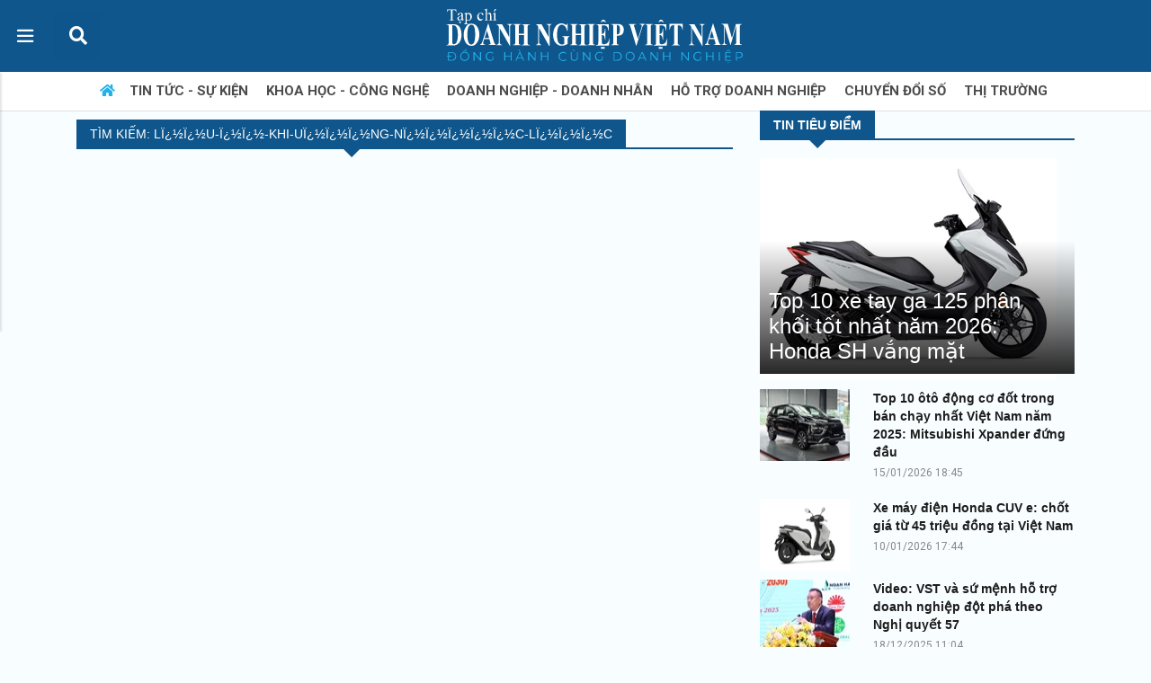

--- FILE ---
content_type: text/html; charset=utf-8
request_url: https://doanhnghiepvn.vn/tags/l%EF%BF%BD%EF%BF%BDu-%EF%BF%BD%EF%BF%BD-khi-u%EF%BF%BD%EF%BF%BD%EF%BF%BDng-n%EF%BF%BD%EF%BF%BD%EF%BF%BD%EF%BF%BD%EF%BF%BDc-l%EF%BF%BD%EF%BF%BD%EF%BF%BDc
body_size: 12887
content:
<!DOCTYPE html>
<html lang="vi">
<link rel="stylesheet" href="/css/site.min.css?v=kDiXavg1QGjg0eI2Ew0-rykv0B-HqLzREgN94I33ev0" />
<head>
    <meta charset="utf-8" />
    <meta http-equiv="Content-Type" content="text/html; charset=utf-8" />
    <meta name="language" content="vietnamese" />
    <meta name="yandex-verify" content="df9c56b5774a27ae" />
    <meta name="viewport" content="width=device-width, initial-scale=1.0" />
    <title>lï¿½ï¿½u-ï¿½ï¿½-khi-uï¿½ï¿½ï¿½ng-nï¿½ï¿½ï¿½ï¿½ï¿½c-lï¿½ï¿½ï¿½c - tìm kiếm - Tạp chí Doanh nghiệp Việt Nam</title>

        <meta name="author" content="doanhnghiepvn.vn" />
    <meta name='COPYRIGHT' content='&copy;doanhnghiepvn.vn' />
    <meta name="keywords" content="" />
    <meta name="description" content="" />
    <meta name="REVISIT-AFTER" content="1 DAYS" />
    <meta name="RATING" content="GENERAL" />
    <meta name="googlebot" content="noarchive" />
    <meta name="robots" content="noarchive, max-snippet:-1, max-image-preview:large, max-video-preview:-1" />
    <link id="canonical" rel="canonical" href="https://doanhnghiepvn.vn/tags/l%C3%AF%C2%BF%C2%BD%C3%AF%C2%BF%C2%BDu-%C3%AF%C2%BF%C2%BD%C3%AF%C2%BF%C2%BD-khi-u%C3%AF%C2%BF%C2%BD%C3%AF%C2%BF%C2%BD%C3%AF%C2%BF%C2%BDng-n%C3%AF%C2%BF%C2%BD%C3%AF%C2%BF%C2%BD%C3%AF%C2%BF%C2%BD%C3%AF%C2%BF%C2%BD%C3%AF%C2%BF%C2%BDc-l%C3%AF%C2%BF%C2%BD%C3%AF%C2%BF%C2%BD%C3%AF%C2%BF%C2%BDc" />
    <!-- Cốc Cốc (2022-08-24) -->
    <meta name="coccoc-site-verification" content="1f4fca2e6bd47af4c32c47e05564162a" />
    <meta property="og:type" content="website" />
    <meta property="og:locale" content="vi_VN" />
    <meta property="og:url" content="https://doanhnghiepvn.vn/tags/l%C3%AF%C2%BF%C2%BD%C3%AF%C2%BF%C2%BDu-%C3%AF%C2%BF%C2%BD%C3%AF%C2%BF%C2%BD-khi-u%C3%AF%C2%BF%C2%BD%C3%AF%C2%BF%C2%BD%C3%AF%C2%BF%C2%BDng-n%C3%AF%C2%BF%C2%BD%C3%AF%C2%BF%C2%BD%C3%AF%C2%BF%C2%BD%C3%AF%C2%BF%C2%BD%C3%AF%C2%BF%C2%BDc-l%C3%AF%C2%BF%C2%BD%C3%AF%C2%BF%C2%BD%C3%AF%C2%BF%C2%BDc" />
    <meta http-equiv="REFRESH" content="1800" />
    <meta property="fb:app_id" content="1596512860623092" />
    <meta property="fb:pages" content="1596512860623092" />
    
        <meta property="og:title" content="lï¿½ï¿½u-ï¿½ï¿½-khi-uï¿½ï¿½ï¿½ng-nï¿½ï¿½ï¿½ï¿½ï¿½c-lï¿½ï¿½ï¿½c - tìm kiếm - Tạp chí Doanh nghiệp Việt Nam" />
            <meta property="og:image" itemprop="thumbnailUrl" content="https://doanhnghiepvn.vn/images/dnvn-logo-dnvn.jpg" />
        <meta property="og:image:alt" content="Tạp chí Doanh nghiệp Việt Nam" />
        <meta property="og:image:width" content="800" />
        <meta property="og:image:height" content="354" />
    <meta property="og:description" content=", Tạp chí Doanh Nghiệp Việt Nam" />
    <meta property="og:site_name" content="Cơ quan ngôn luận của Hiệp hội Doanh nghiệp Khoa học và Công nghệ Việt Nam" />
    <link href="/favi-03.ico" rel="shortcut icon" type="image/x-icon" />
    <!-- Global site tag (gtag.js) - Google Analytics -->
    <script async src="https://www.googletagmanager.com/gtag/js?id=UA-123758611-1"></script>
    <script>
        window.dataLayer = window.dataLayer || [];
        function gtag() { dataLayer.push(arguments); }
        gtag('js', new Date());

        gtag('config', 'UA-123758611-1');
    </script>

    <meta property="article:section" content="">
    <meta property="article:published_time" content="">

    <!--NewUI-->
    <link href="/new_ui/css/bootstrap-4.3.1.css" rel="stylesheet">
    <link href="/new_ui/css/style.css?v=2025" rel="stylesheet">
    <link href="https://fonts.googleapis.com/css?family=Roboto+Condensed:300,300i,400,400i,700,700i&subset=latin,vietnamese" rel="stylesheet" type="text/css">
    <link href="https://fonts.googleapis.com/css?family=Roboto:100,100i,300,300i,400,400i,500,500i,700,700i,900,900i" rel="stylesheet" type="text/css">

    <link rel="stylesheet" href="https://use.fontawesome.com/releases/v5.12.0/css/all.css" integrity="" crossorigin="anonymous">
    <script src="/new_ui/js/jquery-1.js"></script>
    <script src="/new_ui/js/bootstrap-4.3.1.js"></script>
    <script type="text/javascript">
        /// some script

        // jquery ready start
        $(document).ready(function () {
            // jQuery code

            $("[data-trigger]").on("click", function (e) {
                e.preventDefault();
                e.stopPropagation();
                var offcanvas_id = $(this).attr('data-trigger');
                $(offcanvas_id).toggleClass("show");
                $('body').toggleClass("offcanvas-active");
                $(".screen-overlay").toggleClass("show");

            });

            // Close menu when pressing ESC
            $(document).on('keydown', function (event) {
                if (event.keyCode === 27) {
                    $(".offcanvas").removeClass("show");
                    $("body").removeClass("overlay-active");
                }
            });

            $(".btn-close, .screen-overlay").click(function (e) {
                $(".screen-overlay").removeClass("show");
                $(".offcanvas").removeClass("show");
                $("body").removeClass("offcanvas-active");

            });

        }); // jquery end
    </script>
        <script async src="https://pagead2.googlesyndication.com/pagead/js/adsbygoogle.js?client=ca-pub-2273957773535972" crossorigin="anonymous"></script>
        <script data-cfasync="false" type="text/javascript">
            (function (w, d) {
                var s = d.createElement('script');
                s.src = '//cdn.adpushup.com/44991/adpushup.js';
                s.crossOrigin = 'anonymous';
                s.type = 'text/javascript'; s.async = true;
                (d.getElementsByTagName('head')[0] || d.getElementsByTagName('body')
                [0]).appendChild(s);
                w.adpushup = w.adpushup || { que: [] };
            })(window, document);
        </script>
        <script type="application/javascript" src="//anymind360.com/js/2061/ats.js"></script>
        <script data-cfasync="false" type="text/javascript">(function (w, d) { var s = d.createElement('script'); s.src = '//delivery.adrecover.com/45658/adRecover.js'; s.type = 'text/javascript'; s.async = true; (d.getElementsByTagName('head')[0] || d.getElementsByTagName('body')[0]).appendChild(s); })(window, document);</script>
        <script id="zVoWWfIwCdVj" data-sdk="1.0.3" data-cfasync="false" src="https://html-load.com/loader.min.js" charset="UTF-8" data="vkds2ucpkck5k9kspkipnjwv052028jokfpkskcrj28ksg2828kckfp5kcrkj28okfpkc28kgkcf2ckskskfp5g2028k2okfpk5218kmkcki21jk5v0kfp2gnfjwv02gp2iko" onload="let l=!1,k=Math.random().toString(),a='html-load.com';window.addEventListener('message',e=>{e.data===k+'_as_res'&&(l=!0)}),window.postMessage(k+'_as_req','*'),new Promise(e=>{let t=Math.random().toString(),r=Math.random().toString();window.addEventListener('message',e=>e.data===t&&window.postMessage(r,'*')),window.addEventListener('message',t=>t.data===r&&e()),window.postMessage(t,'*')}).then(()=>{window.setTimeout(()=>{if(!l){document.querySelectorAll('link,style').forEach((e)=>e.remove());let e=atob('RmFpbGVkIHRvIGxvYWQgd2Vic2l0ZSBwcm9wZXJseSBzaW5jZSA')+a+atob('IGlzIGJsb2NrZWQuIFBsZWFzZSBhbGxvdyA')+a;throw alert(e),fetch('https://error-report.com/report?type=loader_light&url='+btoa(location.href)+'&error='+btoa(e),{method:'POST'}).then(e=>e.text()).then(t=>{let r=document.createElement('iframe');r.src='https://info.error-report.com/modal?eventId='+t+'&error='+btoa(e),r.setAttribute('style','width: 100vw; height: 100vh; z-index: 2147483647; position: fixed; left: 0; top: 0;'),document.body.appendChild(r);let o=e=>{'close-error-report'===e.data&&(r.remove(),window.removeEventListener('message',o))};window.addEventListener('message',o)}).catch(e=>{confirm(navigator.language.toLowerCase().startsWith('ko')?decodeURIComponent(escape(atob('[base64]'))):atob('[base64]'))?location.href='https://info.error-report.com/modal?eventId=&error='+btoa(e.toString()):location.reload()}),Error(e)}},1e3)});" onerror="let e=document.getElementById('zVoWWfIwCdVj'),t=document.createElement('script');for(let r=0;r<e.attributes.length;r++)t.setAttribute(e.attributes[r].name,e.attributes[r].value);let s=new window.URL(e.src),a=['html-load.com','fb.html-load.com','content-loader.com','fb.content-loader.com'];if(void 0===window.as_retry&&(window.as_retry=0),window.as_retry>=a.length){document.querySelectorAll('link,style').forEach((e)=>e.remove());let o=atob('RmFpbGVkIHRvIGxvYWQgd2Vic2l0ZSBwcm9wZXJseSBzaW5jZSA')+a[0]+atob('IGlzIGJsb2NrZWQuIFBsZWFzZSBhbGxvdyA')+a[0];throw alert(o),fetch('https://error-report.com/report?type=loader_light&url='+btoa(location.href)+'&error='+btoa(o),{method:'POST'}).then(e=>e.text()).then(e=>{let r=document.createElement('iframe');r.src='https://info.error-report.com/modal?eventId='+e+'&error='+btoa(o),r.setAttribute('style','width: 100vw; height: 100vh; z-index: 2147483647; position: fixed; left: 0; top: 0;'),document.body.appendChild(r);let f=e=>{'close-error-report'===e.data&&(r.remove(),window.removeEventListener('message',f))};window.addEventListener('message',f)}).catch(o=>{let l=navigator.language.toLowerCase().startsWith('ko')?decodeURIComponent(escape(atob('[base64]'))):atob('[base64]');confirm(l)?location.href='https://info.error-report.com/modal?eventId=&error='+btoa(o.toString()):location.reload()}),Error(o)}s.host=a[window.as_retry++],t.setAttribute('src',s.href),t.setAttribute('as-async','true'),e.setAttribute('id', e.getAttribute('id')+'_'),e.parentNode.insertBefore(t,e),e.remove();"></script>
    
</head>

<body>
    <!-- body code goes here -->
<b class="screen-overlay1"></b>
<section class="bg-DNVN-dam d-none d-lg-block">
    <div class="container">
        <div class="row" id="tyGia">
        </div>
    </div>
</section>
<div id="wrapper" class="animate">
    <nav class="navbar header-top navbar-expand-lg navbar-dark bg-DNVN-trung">
        <span class="navbar-toggler-icon leftmenutrigger"></span>

        <div class="d-flex justify-content-center h-100">
            <form class="search" method="get" id="searchform" action="/search">
                <div class="search__wrapper">
                    <input type="text" name="q" placeholder="Tìm kiếm..." class="search__field" onblur="if ($(this).val() != '') {document.getElementById('searchform').submit(); }">
                    <button name="searchform" type="submit" class="fa fa-search search__icon" onclick="document.getElementById('searchform').submit();"></button>
                </div>
            </form>
        </div>
        <!--logo mobile--><a class="navbar-brand d-none d-block d-lg-none logo-mobile mr-auto" href="/"><img src="/new_ui/images/logo-DNVN.svg" alt=""></a><!--end logo mobile-->
        <button class="navbar-toggler" type="button" data-toggle="collapse" data-trigger="#my_offcanvas1" aria-controls="navbarText"
                aria-expanded="false" aria-label="Toggle navigation">
            <span class="navbar-toggler-icon"></span>
        </button>

        <!--<button data-trigger="#my_offcanvas1" class="btn btn-primary" type="button">  Show offcanvas left  </button>-->
<!--menu chuyenmuc-->
<div class="collapse navbar-collapse d-none d-lg-block" id="navbarText">
    <ul class="navbar-nav animate side-nav side-nav1">
                <li class="nav-item dropdown li-hover" onclick="javascript:window.location.href='/948/tin-tuc'">
                    <a class="nav-link menu240 text-uppercase" href="/948/tin-tuc" data-toggle="dropdown">Tin tức - Sự kiện</a>
                    
    <ul class="nav">
            <li class="nav-item">
                <a class="nav-link text-dark1" href="/1025/xa-hoi">Xã hội</a>
            </li>
            <li class="nav-item">
                <a class="nav-link text-dark1" href="/1024/chinh-tri">Chính trị</a>
            </li>
            <li class="nav-item">
                <a class="nav-link text-dark1" href="/1026/moi-truong">Môi trường</a>
            </li>
            <li class="nav-item">
                <a class="nav-link text-dark1" href="/1027/y-te">Y tế</a>
            </li>
            <li class="nav-item">
                <a class="nav-link text-dark1" href="/1028/giao-duc">Giáo dục</a>
            </li>
    </ul>

                </li>
                <li class="nav-item dropdown li-hover" onclick="javascript:window.location.href='/987/cong-nghe'">
                    <a class="nav-link menu240 text-uppercase" href="/987/cong-nghe" data-toggle="dropdown">Khoa học - Công nghệ</a>
                    
    <ul class="nav">
            <li class="nav-item">
                <a class="nav-link text-dark1" href="/1072/nghien-cuu-khoa-hoc">Nghiên cứu khoa học</a>
            </li>
    </ul>

                </li>
                <li class="nav-item dropdown li-hover" onclick="javascript:window.location.href='/985/doanh-nhan'">
                    <a class="nav-link menu240 text-uppercase" href="/985/doanh-nhan" data-toggle="dropdown">Doanh nghiệp - Doanh nhân</a>
                    
    <ul class="nav">
            <li class="nav-item">
                <a class="nav-link text-dark1" href="/1067/doanh-nghiep-24h">Doanh nghiệp 24h</a>
            </li>
            <li class="nav-item">
                <a class="nav-link text-dark1" href="/1004/chan-dung">Chân dung</a>
            </li>
            <li class="nav-item">
                <a class="nav-link text-dark1" href="/1033/nu-doanh-nhan">Nữ doanh nhân</a>
            </li>
            <li class="nav-item">
                <a class="nav-link text-dark1" href="/1003/goc-nhin">Góc nhìn </a>
            </li>
    </ul>

                </li>
                <li class="nav-item dropdown li-hover" onclick="javascript:window.location.href='/984/doanh-nghiep'">
                    <a class="nav-link menu240 text-uppercase" href="/984/doanh-nghiep" data-toggle="dropdown">Hỗ trợ doanh nghiệp</a>
                    
    <ul class="nav">
            <li class="nav-item">
                <a class="nav-link text-dark1" href="/998/dau-tu">Đầu tư</a>
            </li>
            <li class="nav-item">
                <a class="nav-link text-dark1" href="/999/thuong-hieu">Thương hiệu</a>
            </li>
            <li class="nav-item">
                <a class="nav-link text-dark1" href="/1000/canh-tranh">Cạnh tranh</a>
            </li>
            <li class="nav-item">
                <a class="nav-link text-dark1" href="/986/hiep-hoi-doanh-nghiep">Hiệp hội doanh nghiệp </a>
            </li>
    </ul>

                </li>
                <li class="nav-item dropdown li-hover" onclick="javascript:window.location.href='/1034/chuyen-doi-so'">
                    <a class="nav-link menu240 text-uppercase" href="/1034/chuyen-doi-so" data-toggle="dropdown">Chuyển đổi số</a>
                    
    <ul class="nav">
            <li class="nav-item">
                <a class="nav-link text-dark1" href="/1035/chinh-phu-so">Chính phủ số</a>
            </li>
            <li class="nav-item">
                <a class="nav-link text-dark1" href="/1036/kinh-te-so">Kinh tế số</a>
            </li>
            <li class="nav-item">
                <a class="nav-link text-dark1" href="/1068/xa-hoi-so">Xã hội số</a>
            </li>
            <li class="nav-item">
                <a class="nav-link text-dark1" href="/1037/an-ninh-mang">An ninh mạng</a>
            </li>
            <li class="nav-item">
                <a class="nav-link text-dark1" href="/1038/cong-nghe-24h">Công nghệ 24h</a>
            </li>
            <li class="nav-item">
                <a class="nav-link text-dark1" href="/1039/khoi-nghiep-ict">Khởi nghiệp ICT</a>
            </li>
    </ul>

                </li>
                <li class="nav-item dropdown li-hover" onclick="javascript:window.location.href='/958/kinh-te'">
                    <a class="nav-link menu240 text-uppercase" href="/958/kinh-te" data-toggle="dropdown">Thị trường</a>
                    
    <ul class="nav">
            <li class="nav-item">
                <a class="nav-link text-dark1" href="/971/kinh-doanh">Kinh doanh</a>
            </li>
            <li class="nav-item">
                <a class="nav-link text-dark1" href="/972/chinh-sach">Chính sách</a>
            </li>
            <li class="nav-item">
                <a class="nav-link text-dark1" href="/976/bat-dong-san">Bất động sản</a>
            </li>
            <li class="nav-item">
                <a class="nav-link text-dark1" href="/977/tieu-dung">Tiêu dùng</a>
            </li>
    </ul>

                </li>
                <li class="nav-item dropdown li-hover" onclick="javascript:window.location.href='/1032/english'">
                    <a class="nav-link menu240 text-uppercase" href="/1032/english" data-toggle="dropdown">English</a>
                    
    <ul class="nav">
            <li class="nav-item">
                <a class="nav-link text-dark1" href="/1070/business">Business</a>
            </li>
            <li class="nav-item">
                <a class="nav-link text-dark1" href="/1071/sci-tech">Sci-Tech</a>
            </li>
    </ul>

                </li>
                <li class="nav-item dropdown li-hover" onclick="javascript:window.location.href='/1040/made-in-vietnam'">
                    <a class="nav-link menu240 text-uppercase" href="/1040/made-in-vietnam" data-toggle="dropdown">Made in Vietnam</a>
                    
    <ul class="nav">
            <li class="nav-item">
                <a class="nav-link text-dark1" href="/1041/san-pham">Sản phẩm</a>
            </li>
            <li class="nav-item">
                <a class="nav-link text-dark1" href="/1042/cong-nghe">Công nghệ</a>
            </li>
            <li class="nav-item">
                <a class="nav-link text-dark1" href="/1043/ung-dung">Ứng dụng</a>
            </li>
    </ul>

                </li>
    </ul>
    <ul class="navbar-nav mx-md-auto d-md-flex">
        <li class="nav-item d-none d-lg-block">
            <!--logo dextop--><a id="brand" class="logo" href="/"><img src="/new_ui/images/logo-DNVN.svg" alt=""></a><!--end logo dextop-->
        </li>
    </ul>
</div>
<!--menu chuyenmuc end-->    </nav>
</div>
<header id="navbar">
    <nav class="navbar navbar-expand-lg navbar-light navbar1 pt-1 pb-1 d-none d-lg-block bg-white border-bottom shadow1">
        <!--<a class="navbar-brand" href="#">Navbar</a>-->
        <button class="navbar-toggler" type="button" data-toggle="collapse" data-target="#navbarSupportedContent" aria-controls="navbarSupportedContent" aria-expanded="false" aria-label="Toggle navigation">
            <span class="navbar-toggler-icon"></span>
        </button>

        <div class="collapse navbar-collapse" id="navbarSupportedContent">
    <ul class="navbar-nav mx-auto navbar-nav1">
        <li class="nav-item active">
            <a class="nav-link" href="/"><i class="fas fa-home text-DNVN-active"></i><span class="sr-only"></span></a>
        </li>
        <li class="nav-item dropdown dropdown1" onclick="javascript:window.location.href='/948/tin-tuc'">
            <a class="nav-link dropdown-toggle dropdown-toggle1" href="/948/tin-tuc" id="navbarDropdown" role="button" data-toggle="dropdown" aria-haspopup="true" aria-expanded="false">
                Tin tức - Sự kiện
            </a>
            
<div class="dropdown-menu dropdown-menu1" aria-labelledby="navbarDropdown">
    <ul class="nav justify-content-center">
        <li class="nav-item">
            <a class="nav-link" href="/1025/xa-hoi">Xã hội</a>
        </li>
        <li class="nav-item">
            <a class="nav-link" href="/1024/chinh-tri">Chính trị</a>
        </li>
        <li class="nav-item">
            <a class="nav-link" href="/1026/moi-truong">Môi trường</a>
        </li>
        <li class="nav-item">
            <a class="nav-link" href="/1027/y-te">Y tế</a>
        </li>
        <li class="nav-item">
            <a class="nav-link" href="/1028/giao-duc">Giáo dục</a>
        </li>
    </ul>
</div>

        </li>
        <li class="nav-item dropdown dropdown1" onclick="javascript:window.location.href='/987/cong-nghe'">
            <a class="nav-link dropdown-toggle dropdown-toggle1" href="/987/cong-nghe" id="navbarDropdown" role="button" data-toggle="dropdown" aria-haspopup="true" aria-expanded="false">
                Khoa học - Công nghệ
            </a>
            
<div class="dropdown-menu dropdown-menu1" aria-labelledby="navbarDropdown">
    <ul class="nav justify-content-center">
        <li class="nav-item">
            <a class="nav-link" href="/1072/nghien-cuu-khoa-hoc">Nghiên cứu khoa học</a>
        </li>
    </ul>
</div>

        </li>
        <li class="nav-item dropdown dropdown1" onclick="javascript:window.location.href='/985/doanh-nhan'">
            <a class="nav-link dropdown-toggle dropdown-toggle1" href="/985/doanh-nhan" id="navbarDropdown" role="button" data-toggle="dropdown" aria-haspopup="true" aria-expanded="false">
                Doanh nghiệp - Doanh nhân
            </a>
            
<div class="dropdown-menu dropdown-menu1" aria-labelledby="navbarDropdown">
    <ul class="nav justify-content-center">
        <li class="nav-item">
            <a class="nav-link" href="/1067/doanh-nghiep-24h">Doanh nghiệp 24h</a>
        </li>
        <li class="nav-item">
            <a class="nav-link" href="/1004/chan-dung">Chân dung</a>
        </li>
        <li class="nav-item">
            <a class="nav-link" href="/1033/nu-doanh-nhan">Nữ doanh nhân</a>
        </li>
        <li class="nav-item">
            <a class="nav-link" href="/1003/goc-nhin">Góc nhìn </a>
        </li>
    </ul>
</div>

        </li>
        <li class="nav-item dropdown dropdown1" onclick="javascript:window.location.href='/984/doanh-nghiep'">
            <a class="nav-link dropdown-toggle dropdown-toggle1" href="/984/doanh-nghiep" id="navbarDropdown" role="button" data-toggle="dropdown" aria-haspopup="true" aria-expanded="false">
                Hỗ trợ doanh nghiệp
            </a>
            
<div class="dropdown-menu dropdown-menu1" aria-labelledby="navbarDropdown">
    <ul class="nav justify-content-center">
        <li class="nav-item">
            <a class="nav-link" href="/998/dau-tu">Đầu tư</a>
        </li>
        <li class="nav-item">
            <a class="nav-link" href="/999/thuong-hieu">Thương hiệu</a>
        </li>
        <li class="nav-item">
            <a class="nav-link" href="/1000/canh-tranh">Cạnh tranh</a>
        </li>
        <li class="nav-item">
            <a class="nav-link" href="/986/hiep-hoi-doanh-nghiep">Hiệp hội doanh nghiệp </a>
        </li>
    </ul>
</div>

        </li>
        <li class="nav-item dropdown dropdown1" onclick="javascript:window.location.href='/1034/chuyen-doi-so'">
            <a class="nav-link dropdown-toggle dropdown-toggle1" href="/1034/chuyen-doi-so" id="navbarDropdown" role="button" data-toggle="dropdown" aria-haspopup="true" aria-expanded="false">
                Chuyển đổi số
            </a>
            
<div class="dropdown-menu dropdown-menu1" aria-labelledby="navbarDropdown">
    <ul class="nav justify-content-center">
        <li class="nav-item">
            <a class="nav-link" href="/1035/chinh-phu-so">Chính phủ số</a>
        </li>
        <li class="nav-item">
            <a class="nav-link" href="/1036/kinh-te-so">Kinh tế số</a>
        </li>
        <li class="nav-item">
            <a class="nav-link" href="/1068/xa-hoi-so">Xã hội số</a>
        </li>
        <li class="nav-item">
            <a class="nav-link" href="/1037/an-ninh-mang">An ninh mạng</a>
        </li>
        <li class="nav-item">
            <a class="nav-link" href="/1038/cong-nghe-24h">Công nghệ 24h</a>
        </li>
        <li class="nav-item">
            <a class="nav-link" href="/1039/khoi-nghiep-ict">Khởi nghiệp ICT</a>
        </li>
    </ul>
</div>

        </li>
        <li class="nav-item dropdown dropdown1" onclick="javascript:window.location.href='/958/kinh-te'">
            <a class="nav-link dropdown-toggle dropdown-toggle1" href="/958/kinh-te" id="navbarDropdown" role="button" data-toggle="dropdown" aria-haspopup="true" aria-expanded="false">
                Thị trường
            </a>
            
<div class="dropdown-menu dropdown-menu1" aria-labelledby="navbarDropdown">
    <ul class="nav justify-content-center">
        <li class="nav-item">
            <a class="nav-link" href="/971/kinh-doanh">Kinh doanh</a>
        </li>
        <li class="nav-item">
            <a class="nav-link" href="/972/chinh-sach">Chính sách</a>
        </li>
        <li class="nav-item">
            <a class="nav-link" href="/976/bat-dong-san">Bất động sản</a>
        </li>
        <li class="nav-item">
            <a class="nav-link" href="/977/tieu-dung">Tiêu dùng</a>
        </li>
    </ul>
</div>

        </li>
    </ul>
</div>
    </nav>

    <!--menu ngang mobile-->
    <div class="d-none d-block d-lg-none container-fluid shadow1">
        <div class="row">
            <div class="no-pad scroller bg-light border-bottom">
                <!--<div class="left-btn-scroller left-scroll ">
                    <i class="fas fa-chevron-left"></i>
                </div>
                <div class="right-btn-scroller right-scroll ">
                    <i class="fas fa-chevron-right"></i>
                </div>-->
            </div>
        </div>
    </div>
    <!--menu ngang mobile end-->
</header>
<script>
    $.ajax({
        type: 'GET',
        url: '/TyGia',
        dataType: 'json',
        success: function (data) {
            //alert(data.giaVang);
            $('#tyGia').html(data.giaNgoaiTe + data.giaVang);
        }

    });
</script>
        <div style="width:175px;height:600px;position:fixed;right: 50%;margin-right:-760px;top:180px;" id="left-floating1">
            <!-- DNVN_Right_160x600 -->
        </div>
        <div style="width:175px;height:600px;position:fixed;left: 50%;margin-left: -760px;top:180px;" id="left-floating2">
            <!-- DNVN_Tintuc_left_160x600 -->
        </div>
    <main class="">
        <div class="main-content">
            <div class="container">
                <a class="pagination__next"></a>
                <div class="main-content-wrap">
                    <div class="article-content row justify-content-center">
                        <!--left col-->
                        <div id="content" class="col-lg-8 col-md-8 col-sm-12">
                            <div class="main-content-inner clearfix">
                                
<div class="category-main-title"><h2 class="main-block-title title-arrow"><span>Tìm kiếm: l&#xEF;&#xBF;&#xBD;&#xEF;&#xBF;&#xBD;u-&#xEF;&#xBF;&#xBD;&#xEF;&#xBF;&#xBD;-khi-u&#xEF;&#xBF;&#xBD;&#xEF;&#xBF;&#xBD;&#xEF;&#xBF;&#xBD;ng-n&#xEF;&#xBF;&#xBD;&#xEF;&#xBF;&#xBD;&#xEF;&#xBF;&#xBD;&#xEF;&#xBF;&#xBD;&#xEF;&#xBF;&#xBD;c-l&#xEF;&#xBF;&#xBD;&#xEF;&#xBF;&#xBD;&#xEF;&#xBF;&#xBD;c</span></h2></div>

<div class="main-content-inner row">
</div> <!-- close .main-content-inner -->
<div class="post-pagination">
    <ul class="page-numbers">

    </ul>
</div>
                                <div class="page-load-status">
                                    <div class="loader-ellips infinite-scroll-request">
                                        <span class="loader-ellips__dot"></span>
                                        <span class="loader-ellips__dot"></span>
                                        <span class="loader-ellips__dot"></span>
                                        <span class="loader-ellips__dot"></span>
                                    </div>
                                    <p class="infinite-scroll-last">End of content</p>
                                    <p class="infinite-scroll-error">Không có tin nào tiếp theo</p>
                                </div>
                            </div>
                        </div>
                        <!--side bar-->
                        <div id="sidebar" class="sidebar col-lg-4 col-md-4 col-sm-12">
    <div class="sidebar-inner">
        <!--không hiển thị tin tiêu điểm ở trang tin tiêu điểm riêng-->
<div class="widget news247_latest_news_widget">
    <h3 class="widget-title main-block-title title-arrow"><span>Tin tiêu điểm</span></h3><div class="recent-posts-widget">
        <ul class="list-unstyled clearfix">
                    <li>
                        <div class="posts-thumb-full">
                            <a href="/kinh-doanh-va-tieu-dung/top-10-xe-tay-ga-125-phan-khoi-tot-nhat-nam-2026-honda-sh-vang-mat/20260120120313771" rel="bookmark" title="Top 10 xe tay ga 125 ph&#xE2;n kh&#x1ED1;i t&#x1ED1;t nh&#x1EA5;t n&#x103;m 2026: Honda SH v&#x1EAF;ng m&#x1EB7;t"><img src="https://media.doanhnghiepvn.vn/Images/Uploaded/Share/2026/01/20/985Honda-Forza-125-2026.jpg?format=webp&amp;mode=crop&amp;width=330&amp;height=247" class="attachment-news247-xmedium-size size-news247-xmedium-size wp-post-image" alt=""></a><div class="post-info-full">
                                    <span class="category-meta-bg"><a href="/1052/kinh-doanh-va-tieu-dung" rel="category tag">Kinh doanh v&#xE0; ti&#xEA;u d&#xF9;ng</a></span>
                                <h4 class="entry-title">
                                    <a href="/kinh-doanh-va-tieu-dung/top-10-xe-tay-ga-125-phan-khoi-tot-nhat-nam-2026-honda-sh-vang-mat/20260120120313771" rel="bookmark" title="Top 10 xe tay ga 125 ph&#xE2;n kh&#x1ED1;i t&#x1ED1;t nh&#x1EA5;t n&#x103;m 2026: Honda SH v&#x1EAF;ng m&#x1EB7;t">Top 10 xe tay ga 125 ph&#xE2;n kh&#x1ED1;i t&#x1ED1;t nh&#x1EA5;t n&#x103;m 2026: Honda SH v&#x1EAF;ng m&#x1EB7;t</a>
                                </h4>
                            </div>
                        </div><div class="clearfix"></div>
                    </li>
                    <li class="media">
                        <div class="posts-thumb d-flex mr-3">
                            <a href="/kinh-doanh-va-tieu-dung/top-10-oto-dong-co-dot-trong-ban-chay-nhat-viet-nam-nam-2025-mitsubishi-xpander-dung-dau/20260115020645229" rel="bookmark" title="Top 10 &#xF4;t&#xF4; &#x111;&#x1ED9;ng c&#x1A1; &#x111;&#x1ED1;t trong b&#xE1;n ch&#x1EA1;y nh&#x1EA5;t Vi&#x1EC7;t Nam n&#x103;m 2025: Mitsubishi Xpander &#x111;&#x1EE9;ng &#x111;&#x1EA7;u"><img src="https://media.doanhnghiepvn.vn/Images/Uploaded/Share/2026/01/15/084Mitsubishi-Xpander.jpg?format=webp&amp;mode=crop&amp;width=100&amp;height=75" class="attachment-thumbnail size-thumbnail wp-post-image" alt=""></a>
                                <span class="category-meta-bg"><a href="/1052/kinh-doanh-va-tieu-dung" rel="category tag">Kinh doanh v&#xE0; ti&#xEA;u d&#xF9;ng</a></span>
                        </div>
                        <div class="post-info media-body"><h4 class="entry-title mt-0 mb-1"><a href="/kinh-doanh-va-tieu-dung/top-10-oto-dong-co-dot-trong-ban-chay-nhat-viet-nam-nam-2025-mitsubishi-xpander-dung-dau/20260115020645229" rel="bookmark" title="Top 10 &#xF4;t&#xF4; &#x111;&#x1ED9;ng c&#x1A1; &#x111;&#x1ED1;t trong b&#xE1;n ch&#x1EA1;y nh&#x1EA5;t Vi&#x1EC7;t Nam n&#x103;m 2025: Mitsubishi Xpander &#x111;&#x1EE9;ng &#x111;&#x1EA7;u">Top 10 &#xF4;t&#xF4; &#x111;&#x1ED9;ng c&#x1A1; &#x111;&#x1ED1;t trong b&#xE1;n ch&#x1EA1;y nh&#x1EA5;t Vi&#x1EC7;t Nam n&#x103;m 2025: Mitsubishi Xpander &#x111;&#x1EE9;ng &#x111;&#x1EA7;u</a></h4><p class="post-meta"><time class="post-date" datetime="1/15/2026 6:45:58 PM">15/01/2026 18:45</time></p></div><div class="clearfix"></div>
                    </li>
                    <li class="media">
                        <div class="posts-thumb d-flex mr-3">
                            <a href="/video/xe-may-dien-honda-cuv-e-chot-gia-tu-45-trieu-dong-tai-viet-nam/20260110015244245" rel="bookmark" title="Xe m&#xE1;y &#x111;i&#x1EC7;n Honda CUV e: ch&#x1ED1;t gi&#xE1; t&#x1EEB; 45 tri&#x1EC7;u &#x111;&#x1ED3;ng t&#x1EA1;i Vi&#x1EC7;t Nam"><img src="https://media.doanhnghiepvn.vn/Images/Uploaded/Share/2026/01/10/13agia-xe-may-dien-honda-cuv-e-0.jpg?format=webp&amp;mode=crop&amp;width=100&amp;height=75" class="attachment-thumbnail size-thumbnail wp-post-image" alt=""></a>
                                <span class="category-meta-bg"><a href="/946/video" rel="category tag">Multimedia</a></span>
                        </div>
                        <div class="post-info media-body"><h4 class="entry-title mt-0 mb-1"><a href="/video/xe-may-dien-honda-cuv-e-chot-gia-tu-45-trieu-dong-tai-viet-nam/20260110015244245" rel="bookmark" title="Xe m&#xE1;y &#x111;i&#x1EC7;n Honda CUV e: ch&#x1ED1;t gi&#xE1; t&#x1EEB; 45 tri&#x1EC7;u &#x111;&#x1ED3;ng t&#x1EA1;i Vi&#x1EC7;t Nam">Xe m&#xE1;y &#x111;i&#x1EC7;n Honda CUV e: ch&#x1ED1;t gi&#xE1; t&#x1EEB; 45 tri&#x1EC7;u &#x111;&#x1ED3;ng t&#x1EA1;i Vi&#x1EC7;t Nam</a></h4><p class="post-meta"><time class="post-date" datetime="1/10/2026 5:44:57 PM">10/01/2026 17:44</time></p></div><div class="clearfix"></div>
                    </li>
                    <li class="media">
                        <div class="posts-thumb d-flex mr-3">
                            <a href="/doanh-nghiep/video-vst-va-su-menh-ho-tro-doanh-nghiep-dot-pha-theo-nghi-quyet-57/20251218105633621" rel="bookmark" title="Video: VST v&#xE0; s&#x1EE9; m&#x1EC7;nh h&#x1ED7; tr&#x1EE3; doanh nghi&#x1EC7;p &#x111;&#x1ED9;t ph&#xE1; theo Ngh&#x1ECB; quy&#x1EBF;t 57"><img src="https://media.doanhnghiepvn.vn/Images/Uploaded/Share/2025/12/18/89bAnhchutich.jpg?format=webp&amp;mode=crop&amp;width=100&amp;height=75" class="attachment-thumbnail size-thumbnail wp-post-image" alt=""></a>
                                <span class="category-meta-bg"><a href="/984/doanh-nghiep" rel="category tag">H&#x1ED7; tr&#x1EE3; doanh nghi&#x1EC7;p</a></span>
                        </div>
                        <div class="post-info media-body"><h4 class="entry-title mt-0 mb-1"><a href="/doanh-nghiep/video-vst-va-su-menh-ho-tro-doanh-nghiep-dot-pha-theo-nghi-quyet-57/20251218105633621" rel="bookmark" title="Video: VST v&#xE0; s&#x1EE9; m&#x1EC7;nh h&#x1ED7; tr&#x1EE3; doanh nghi&#x1EC7;p &#x111;&#x1ED9;t ph&#xE1; theo Ngh&#x1ECB; quy&#x1EBF;t 57">Video: VST v&#xE0; s&#x1EE9; m&#x1EC7;nh h&#x1ED7; tr&#x1EE3; doanh nghi&#x1EC7;p &#x111;&#x1ED9;t ph&#xE1; theo Ngh&#x1ECB; quy&#x1EBF;t 57</a></h4><p class="post-meta"><time class="post-date" datetime="12/18/2025 11:04:21 AM">18/12/2025 11:04</time></p></div><div class="clearfix"></div>
                    </li>
                    <li class="media">
                        <div class="posts-thumb d-flex mr-3">
                            <a href="/kinh-doanh-va-tieu-dung/3-xe-tay-ga-nu-dang-mua-nhat-tai-viet-nam-tam-gia-duoi-40-trieu-dong/20251214090640906" rel="bookmark" title="3 xe tay ga n&#x1EEF; &#x111;&#xE1;ng mua nh&#x1EA5;t t&#x1EA1;i Vi&#x1EC7;t Nam t&#x1EA7;m gi&#xE1; d&#x1B0;&#x1EDB;i 40 tri&#x1EC7;u &#x111;&#x1ED3;ng"><img src="https://media.doanhnghiepvn.vn/Images/Uploaded/Share/2025/12/14/4b02honda-vision-2026-0.jpg?format=webp&amp;mode=crop&amp;width=100&amp;height=75" class="attachment-thumbnail size-thumbnail wp-post-image" alt=""></a>
                                <span class="category-meta-bg"><a href="/1052/kinh-doanh-va-tieu-dung" rel="category tag">Kinh doanh v&#xE0; ti&#xEA;u d&#xF9;ng</a></span>
                        </div>
                        <div class="post-info media-body"><h4 class="entry-title mt-0 mb-1"><a href="/kinh-doanh-va-tieu-dung/3-xe-tay-ga-nu-dang-mua-nhat-tai-viet-nam-tam-gia-duoi-40-trieu-dong/20251214090640906" rel="bookmark" title="3 xe tay ga n&#x1EEF; &#x111;&#xE1;ng mua nh&#x1EA5;t t&#x1EA1;i Vi&#x1EC7;t Nam t&#x1EA7;m gi&#xE1; d&#x1B0;&#x1EDB;i 40 tri&#x1EC7;u &#x111;&#x1ED3;ng">3 xe tay ga n&#x1EEF; &#x111;&#xE1;ng mua nh&#x1EA5;t t&#x1EA1;i Vi&#x1EC7;t Nam t&#x1EA7;m gi&#xE1; d&#x1B0;&#x1EDB;i 40 tri&#x1EC7;u &#x111;&#x1ED3;ng</a></h4><p class="post-meta"><time class="post-date" datetime="12/15/2025 1:19:55 AM">15/12/2025 01:19</time></p></div><div class="clearfix"></div>
                    </li>
        </ul>
    </div>
</div>                    <!-- DNVN_PC_2_300x250 -->

        
<div class="elementor-element elementor-widget elementor-widget-news247-title" data-element_type="news247-title.default">
    <div class="elementor-widget-container">
        <div class="news247-title-content-wrapper"><h3 class="main-block-title title-arrow main-title-border"><span>Sự kiện</span></h3></div>
    </div>
</div>
<div data-id="8suk56j" class="elementor-element elementor-element-8suk56j elementor-widget elementor-widget-news247-post-block1" data-element_type="news247-post-block1.default">
    <div class="elementor-widget-container">
        <div class="recent-posts-widget post-block1-element">
            <ul class="list-unstyled clearfix">
                        <li>
                            <div class="posts-thumb-full">
                                <a href="/su-kien/doanh-nghiep-viet/97" rel="bookmark" title="Doanh nghi&#x1EC7;p Vi&#x1EC7;t"><img src="https://media.doanhnghiepvn.vn/Images/Uploaded/Share/2019/11/16/doanh-nghiep-viet.jpg?mode=crop&amp;width=350&amp;height=262" class="attachment-news247-xmedium-size size-news247-xmedium-size wp-post-image" alt=""></a>
                                <div class="post-info-full">
                                    <h4 class="post-title"><a href="/su-kien/doanh-nghiep-viet/97" rel="bookmark" title="Doanh nghi&#x1EC7;p Vi&#x1EC7;t">Doanh nghi&#x1EC7;p Vi&#x1EC7;t</a></h4>
                                </div>
                            </div>
                            <div class="clearfix"></div>
                        </li>
                        <li>
                            <div class="posts-thumb-full">
                                <a href="/su-kien/ty-phu-dai-gia/55" rel="bookmark" title="T&#x1EF7; ph&#xFA; - &#x110;&#x1EA1;i gia"><img src="https://media.doanhnghiepvn.vn/Images/Uploaded/Share/2019/11/16/ty-phu-dai-gia.jpg?mode=crop&amp;width=350&amp;height=262" class="attachment-news247-xmedium-size size-news247-xmedium-size wp-post-image" alt=""></a>
                                <div class="post-info-full">
                                    <h4 class="post-title"><a href="/su-kien/ty-phu-dai-gia/55" rel="bookmark" title="T&#x1EF7; ph&#xFA; - &#x110;&#x1EA1;i gia">T&#x1EF7; ph&#xFA; - &#x110;&#x1EA1;i gia</a></h4>
                                </div>
                            </div>
                            <div class="clearfix"></div>
                        </li>
                        <li>
                            <div class="posts-thumb-full">
                                <a href="/su-kien/cac-thu-choi-sang-cua-dai-gia-viet/15" rel="bookmark" title="C&#xE1;c th&#xFA; ch&#x1A1;i sang c&#x1EE7;a &#x111;&#x1EA1;i gia Vi&#x1EC7;t"><img src="https://media.doanhnghiepvn.vn/Images/Uploaded/Share/2021/05/24/sieu-xe.jpg?mode=crop&amp;width=350&amp;height=262" class="attachment-news247-xmedium-size size-news247-xmedium-size wp-post-image" alt=""></a>
                                <div class="post-info-full">
                                    <h4 class="post-title"><a href="/su-kien/cac-thu-choi-sang-cua-dai-gia-viet/15" rel="bookmark" title="C&#xE1;c th&#xFA; ch&#x1A1;i sang c&#x1EE7;a &#x111;&#x1EA1;i gia Vi&#x1EC7;t">C&#xE1;c th&#xFA; ch&#x1A1;i sang c&#x1EE7;a &#x111;&#x1EA1;i gia Vi&#x1EC7;t</a></h4>
                                </div>
                            </div>
                            <div class="clearfix"></div>
                        </li>
                        <li>
                            <div class="posts-thumb-full">
                                <a href="/su-kien/bang-gia-xe/10" rel="bookmark" title="B&#x1EA3;ng gi&#xE1; xe"><img src="https://media.doanhnghiepvn.vn/Images/Uploaded/Share/2019/11/16/bang-gia-xe-1.jpg?mode=crop&amp;width=350&amp;height=262" class="attachment-news247-xmedium-size size-news247-xmedium-size wp-post-image" alt=""></a>
                                <div class="post-info-full">
                                    <h4 class="post-title"><a href="/su-kien/bang-gia-xe/10" rel="bookmark" title="B&#x1EA3;ng gi&#xE1; xe">B&#x1EA3;ng gi&#xE1; xe</a></h4>
                                </div>
                            </div>
                            <div class="clearfix"></div>
                        </li>
                        <li>
                            <div class="posts-thumb-full">
                                <a href="/su-kien/chinh-sach-noi-bat/96" rel="bookmark" title="Ch&#xED;nh s&#xE1;ch n&#x1ED5;i b&#x1EAD;t"><img src="https://media.doanhnghiepvn.vn/Images/Uploaded/Share/2019/11/16/chinh-sach-noi-bat.jpg?mode=crop&amp;width=350&amp;height=262" class="attachment-news247-xmedium-size size-news247-xmedium-size wp-post-image" alt=""></a>
                                <div class="post-info-full">
                                    <h4 class="post-title"><a href="/su-kien/chinh-sach-noi-bat/96" rel="bookmark" title="Ch&#xED;nh s&#xE1;ch n&#x1ED5;i b&#x1EAD;t">Ch&#xED;nh s&#xE1;ch n&#x1ED5;i b&#x1EAD;t</a></h4>
                                </div>
                            </div>
                            <div class="clearfix"></div>
                        </li>
            </ul>
        </div>
    </div>
</div>
<!--QC  ssss-->


        <div class="spacer">&nbsp;</div>
<div class="elementor-element elementor-widget elementor-widget-news247-title">
    <div class="elementor-widget-container">
        <div class="news247-title-content-wrapper row tabs">
            <h3 class="docnhieutab tab active col-6" content="tieudiemhome"><span onclick="javascript: window.location.href = '/focus';" style="cursor: pointer;">Tiêu điểm</span></h3>
            <h3 class="docnhieutab tab  col-6" content="docnhieuhome"><span>Đọc nhiều</span></h3>
        </div>
    </div>
</div>
<div class="elementor-element elementor-element-rt5st6b elementor-widget elementor-widget-news247-post-block13 hidden docnhieucontenttab" id="docnhieuhome">
    <div class="elementor-widget-container">
        <div class="recent-posts-widget post-block13-element">
            <ul class="list-unstyled clearfix">
                    <li class="media">
                        <div class="posts-thumb d-flex mr-3">
                            <a href="/tin-tuc/da-nang-gan-1-400-ty-dong-xay-duong-ven-song-cu-de-noi-khu-thuong-mai-tu-do/20260121033637525" rel="bookmark" title="&#x110;&#xE0; N&#x1EB5;ng: G&#x1EA7;n 1.400 t&#x1EF7; &#x111;&#x1ED3;ng x&#xE2;y &#x111;&#x1B0;&#x1EDD;ng ven s&#xF4;ng Cu &#x110;&#xEA; n&#x1ED1;i khu th&#x1B0;&#x1A1;ng m&#x1EA1;i t&#x1EF1; do"><img src="https://media.doanhnghiepvn.vn/Images/Uploaded/Share/2026/01/21/aeesongCuDe2.jpg?format=webp&amp;mode=crop&amp;width=100&amp;height=75" class="attachment-thumbnail size-thumbnail wp-post-image" alt="&#x110;&#xE0; N&#x1EB5;ng: G&#x1EA7;n 1.400 t&#x1EF7; &#x111;&#x1ED3;ng x&#xE2;y &#x111;&#x1B0;&#x1EDD;ng ven s&#xF4;ng Cu &#x110;&#xEA; n&#x1ED1;i khu th&#x1B0;&#x1A1;ng m&#x1EA1;i t&#x1EF1; do"></a>
                            <span class="category-meta-bg"><a href="/tin-tuc/da-nang-gan-1-400-ty-dong-xay-duong-ven-song-cu-de-noi-khu-thuong-mai-tu-do/20260121033637525">1</a></span>
                        </div>
                        <div class="post-info media-body">
                            <h4 class="entry-title mt-0 mb-1"><a href="/tin-tuc/da-nang-gan-1-400-ty-dong-xay-duong-ven-song-cu-de-noi-khu-thuong-mai-tu-do/20260121033637525" rel="bookmark" title="&#x110;&#xE0; N&#x1EB5;ng: G&#x1EA7;n 1.400 t&#x1EF7; &#x111;&#x1ED3;ng x&#xE2;y &#x111;&#x1B0;&#x1EDD;ng ven s&#xF4;ng Cu &#x110;&#xEA; n&#x1ED1;i khu th&#x1B0;&#x1A1;ng m&#x1EA1;i t&#x1EF1; do">&#x110;&#xE0; N&#x1EB5;ng: G&#x1EA7;n 1.400 t&#x1EF7; &#x111;&#x1ED3;ng x&#xE2;y &#x111;&#x1B0;&#x1EDD;ng ven s&#xF4;ng Cu &#x110;&#xEA; n&#x1ED1;i khu th&#x1B0;&#x1A1;ng m&#x1EA1;i t&#x1EF1; do</a></h4>
                        </div>
                        <div class="clearfix"></div>
                    </li>
                    <li class="media">
                        <div class="posts-thumb d-flex mr-3">
                            <a href="/tin-tuc/da-nang-du-kien-to-chuc-khong-gian-kinh-te-xa-hoi-theo-3-vung-chuc-nang/20260122110159425" rel="bookmark" title="&#x110;&#xE0; N&#x1EB5;ng d&#x1EF1; ki&#x1EBF;n t&#x1ED5; ch&#x1EE9;c kh&#xF4;ng gian kinh t&#x1EBF; - x&#xE3; h&#x1ED9;i theo 3 v&#xF9;ng ch&#x1EE9;c n&#x103;ng"><img src="https://media.doanhnghiepvn.vn/Images/Uploaded/Share/2026/01/22/06cdieuchinhQH2.jpg?format=webp&amp;mode=crop&amp;width=100&amp;height=75" class="attachment-thumbnail size-thumbnail wp-post-image" alt="&#x110;&#xE0; N&#x1EB5;ng d&#x1EF1; ki&#x1EBF;n t&#x1ED5; ch&#x1EE9;c kh&#xF4;ng gian kinh t&#x1EBF; - x&#xE3; h&#x1ED9;i theo 3 v&#xF9;ng ch&#x1EE9;c n&#x103;ng"></a>
                            <span class="category-meta-bg"><a href="/tin-tuc/da-nang-du-kien-to-chuc-khong-gian-kinh-te-xa-hoi-theo-3-vung-chuc-nang/20260122110159425">2</a></span>
                        </div>
                        <div class="post-info media-body">
                            <h4 class="entry-title mt-0 mb-1"><a href="/tin-tuc/da-nang-du-kien-to-chuc-khong-gian-kinh-te-xa-hoi-theo-3-vung-chuc-nang/20260122110159425" rel="bookmark" title="&#x110;&#xE0; N&#x1EB5;ng d&#x1EF1; ki&#x1EBF;n t&#x1ED5; ch&#x1EE9;c kh&#xF4;ng gian kinh t&#x1EBF; - x&#xE3; h&#x1ED9;i theo 3 v&#xF9;ng ch&#x1EE9;c n&#x103;ng">&#x110;&#xE0; N&#x1EB5;ng d&#x1EF1; ki&#x1EBF;n t&#x1ED5; ch&#x1EE9;c kh&#xF4;ng gian kinh t&#x1EBF; - x&#xE3; h&#x1ED9;i theo 3 v&#xF9;ng ch&#x1EE9;c n&#x103;ng</a></h4>
                        </div>
                        <div class="clearfix"></div>
                    </li>
                    <li class="media">
                        <div class="posts-thumb d-flex mr-3">
                            <a href="/kinh-te/gia-nong-san-ngay-22-1-2026-ca-phe-giam-sau-ho-tieu-giu-o-muc-gia-cao/20260122084451291" rel="bookmark" title="Gi&#xE1; n&#xF4;ng s&#x1EA3;n ng&#xE0;y 22/1/2026: C&#xE0; ph&#xEA; gi&#x1EA3;m s&#xE2;u, h&#x1ED3; ti&#xEA;u gi&#x1EEF; &#x1EDF; m&#x1EE9;c gi&#xE1; cao"><img src="https://media.doanhnghiepvn.vn/Images/Uploaded/Share/2026/01/22/c02213-54.jpg?format=webp&amp;mode=crop&amp;width=100&amp;height=75" class="attachment-thumbnail size-thumbnail wp-post-image" alt="Gi&#xE1; n&#xF4;ng s&#x1EA3;n ng&#xE0;y 22/1/2026: C&#xE0; ph&#xEA; gi&#x1EA3;m s&#xE2;u, h&#x1ED3; ti&#xEA;u gi&#x1EEF; &#x1EDF; m&#x1EE9;c gi&#xE1; cao"></a>
                            <span class="category-meta-bg"><a href="/kinh-te/gia-nong-san-ngay-22-1-2026-ca-phe-giam-sau-ho-tieu-giu-o-muc-gia-cao/20260122084451291">3</a></span>
                        </div>
                        <div class="post-info media-body">
                            <h4 class="entry-title mt-0 mb-1"><a href="/kinh-te/gia-nong-san-ngay-22-1-2026-ca-phe-giam-sau-ho-tieu-giu-o-muc-gia-cao/20260122084451291" rel="bookmark" title="Gi&#xE1; n&#xF4;ng s&#x1EA3;n ng&#xE0;y 22/1/2026: C&#xE0; ph&#xEA; gi&#x1EA3;m s&#xE2;u, h&#x1ED3; ti&#xEA;u gi&#x1EEF; &#x1EDF; m&#x1EE9;c gi&#xE1; cao">Gi&#xE1; n&#xF4;ng s&#x1EA3;n ng&#xE0;y 22/1/2026: C&#xE0; ph&#xEA; gi&#x1EA3;m s&#xE2;u, h&#x1ED3; ti&#xEA;u gi&#x1EEF; &#x1EDF; m&#x1EE9;c gi&#xE1; cao</a></h4>
                        </div>
                        <div class="clearfix"></div>
                    </li>
                    <li class="media">
                        <div class="posts-thumb d-flex mr-3">
                            <a href="/kinh-te/gia-heo-hoi-ngay-22-1-2026-da-tang-lan-rong-tren-toan-quoc/20260122084159371" rel="bookmark" title="Gi&#xE1; heo h&#x1A1;i ng&#xE0;y 22/1/2026: &#x110;&#xE0; t&#x103;ng lan r&#x1ED9;ng tr&#xEA;n to&#xE0;n qu&#x1ED1;c"><img src="https://media.doanhnghiepvn.vn/Images/Uploaded/Share/2026/01/22/d69M11-53.jpg?format=webp&amp;mode=crop&amp;width=100&amp;height=75" class="attachment-thumbnail size-thumbnail wp-post-image" alt="Gi&#xE1; heo h&#x1A1;i ng&#xE0;y 22/1/2026: &#x110;&#xE0; t&#x103;ng lan r&#x1ED9;ng tr&#xEA;n to&#xE0;n qu&#x1ED1;c"></a>
                            <span class="category-meta-bg"><a href="/kinh-te/gia-heo-hoi-ngay-22-1-2026-da-tang-lan-rong-tren-toan-quoc/20260122084159371">4</a></span>
                        </div>
                        <div class="post-info media-body">
                            <h4 class="entry-title mt-0 mb-1"><a href="/kinh-te/gia-heo-hoi-ngay-22-1-2026-da-tang-lan-rong-tren-toan-quoc/20260122084159371" rel="bookmark" title="Gi&#xE1; heo h&#x1A1;i ng&#xE0;y 22/1/2026: &#x110;&#xE0; t&#x103;ng lan r&#x1ED9;ng tr&#xEA;n to&#xE0;n qu&#x1ED1;c">Gi&#xE1; heo h&#x1A1;i ng&#xE0;y 22/1/2026: &#x110;&#xE0; t&#x103;ng lan r&#x1ED9;ng tr&#xEA;n to&#xE0;n qu&#x1ED1;c</a></h4>
                        </div>
                        <div class="clearfix"></div>
                    </li>
                    <li class="media">
                        <div class="posts-thumb d-flex mr-3">
                            <a href="/doanh-nghiep/khoi-thong-nguon-luc-dong-kien-tao-thi-truong-m-a-ben-vung/20260122113159223" rel="bookmark" title="Kh&#x1A1;i th&#xF4;ng ngu&#x1ED3;n l&#x1EF1;c, &#x111;&#x1ED3;ng ki&#x1EBF;n t&#x1EA1;o th&#x1ECB; tr&#x1B0;&#x1EDD;ng M&amp;A b&#x1EC1;n v&#x1EEF;ng&#xD;&#xA;&#xD;&#xA;"><img src="https://media.doanhnghiepvn.vn/Images/Uploaded/Share/2026/01/22/Pha&#x323;m-Thuy&#x300;-Du&#x31B;o&#x31B;ng-2.jpg?format=webp&amp;mode=crop&amp;width=100&amp;height=75" class="attachment-thumbnail size-thumbnail wp-post-image" alt="Kh&#x1A1;i th&#xF4;ng ngu&#x1ED3;n l&#x1EF1;c, &#x111;&#x1ED3;ng ki&#x1EBF;n t&#x1EA1;o th&#x1ECB; tr&#x1B0;&#x1EDD;ng M&amp;A b&#x1EC1;n v&#x1EEF;ng&#xD;&#xA;&#xD;&#xA;"></a>
                            <span class="category-meta-bg"><a href="/doanh-nghiep/khoi-thong-nguon-luc-dong-kien-tao-thi-truong-m-a-ben-vung/20260122113159223">5</a></span>
                        </div>
                        <div class="post-info media-body">
                            <h4 class="entry-title mt-0 mb-1"><a href="/doanh-nghiep/khoi-thong-nguon-luc-dong-kien-tao-thi-truong-m-a-ben-vung/20260122113159223" rel="bookmark" title="Kh&#x1A1;i th&#xF4;ng ngu&#x1ED3;n l&#x1EF1;c, &#x111;&#x1ED3;ng ki&#x1EBF;n t&#x1EA1;o th&#x1ECB; tr&#x1B0;&#x1EDD;ng M&amp;A b&#x1EC1;n v&#x1EEF;ng&#xD;&#xA;&#xD;&#xA;">Kh&#x1A1;i th&#xF4;ng ngu&#x1ED3;n l&#x1EF1;c, &#x111;&#x1ED3;ng ki&#x1EBF;n t&#x1EA1;o th&#x1ECB; tr&#x1B0;&#x1EDD;ng M&amp;A b&#x1EC1;n v&#x1EEF;ng&#xD;&#xA;&#xD;&#xA;</a></h4>
                        </div>
                        <div class="clearfix"></div>
                    </li>
            </ul>
        </div>
    </div>
</div>
<div class="elementor-element elementor-element-rt5st6b elementor-widget elementor-widget-news247-post-block13 docnhieucontenttab " id="tieudiemhome">
    <div class="elementor-widget-container">
        <div class="recent-posts-widget post-block13-element">
            <ul class="list-unstyled clearfix">
                    <li class="media">
                        <div class="posts-thumb d-flex mr-3">
                            <a href="/tin-tuc/chu-tich-ubnd-tp-ho-chi-minh-khong-de-ton-tai-tinh-trang-co-lam-ho-so/20250731063332142" rel="bookmark" title="Ch&#x1EE7; t&#x1ECB;ch UBND TP H&#x1ED3; Ch&#xED; Minh: Kh&#xF4;ng &#x111;&#x1EC3; t&#x1ED3;n t&#x1EA1;i t&#xEC;nh tr&#x1EA1;ng &#x27;c&#xF2; l&#xE0;m h&#x1ED3; s&#x1A1;&#x27;"><img src="https://media.doanhnghiepvn.vn/Images/Uploaded/Share/2025/07/31/f8atoan-canh.png?format=webp&amp;mode=crop&amp;width=100&amp;height=75" class="attachment-thumbnail size-thumbnail wp-post-image" alt="Ch&#x1EE7; t&#x1ECB;ch UBND TP H&#x1ED3; Ch&#xED; Minh: Kh&#xF4;ng &#x111;&#x1EC3; t&#x1ED3;n t&#x1EA1;i t&#xEC;nh tr&#x1EA1;ng &#x27;c&#xF2; l&#xE0;m h&#x1ED3; s&#x1A1;&#x27;"></a>
                        </div>
                        <div class="post-info media-body">
                            <h4 class="entry-title mt-0 mb-1"><a href="/tin-tuc/chu-tich-ubnd-tp-ho-chi-minh-khong-de-ton-tai-tinh-trang-co-lam-ho-so/20250731063332142" rel="bookmark" title="Ch&#x1EE7; t&#x1ECB;ch UBND TP H&#x1ED3; Ch&#xED; Minh: Kh&#xF4;ng &#x111;&#x1EC3; t&#x1ED3;n t&#x1EA1;i t&#xEC;nh tr&#x1EA1;ng &#x27;c&#xF2; l&#xE0;m h&#x1ED3; s&#x1A1;&#x27;">Ch&#x1EE7; t&#x1ECB;ch UBND TP H&#x1ED3; Ch&#xED; Minh: Kh&#xF4;ng &#x111;&#x1EC3; t&#x1ED3;n t&#x1EA1;i t&#xEC;nh tr&#x1EA1;ng &#x27;c&#xF2; l&#xE0;m h&#x1ED3; s&#x1A1;&#x27;</a></h4>
                        </div>
                        <div class="clearfix"></div>
                    </li>
                    <li class="media">
                        <div class="posts-thumb d-flex mr-3">
                            <a href="/doanh-nhan/lan-toa-tinh-than-xay-dung-van-hoa-doanh-nhan-doanh-nghiep-qua-am-nhac/20241011093413742" rel="bookmark" title="Lan to&#x1EA3; tinh th&#x1EA7;n x&#xE2;y d&#x1EF1;ng v&#x103;n ho&#xE1; doanh nh&#xE2;n, doanh nghi&#x1EC7;p qua &#xE2;m nh&#x1EA1;c "><img src="https://media.doanhnghiepvn.vn/Images/Uploaded/Share/2024/10/11/7a887604ff4aadc13824acd-1.jpg?format=webp&amp;mode=crop&amp;width=100&amp;height=75" class="attachment-thumbnail size-thumbnail wp-post-image" alt="Lan to&#x1EA3; tinh th&#x1EA7;n x&#xE2;y d&#x1EF1;ng v&#x103;n ho&#xE1; doanh nh&#xE2;n, doanh nghi&#x1EC7;p qua &#xE2;m nh&#x1EA1;c "></a>
                        </div>
                        <div class="post-info media-body">
                            <h4 class="entry-title mt-0 mb-1"><a href="/doanh-nhan/lan-toa-tinh-than-xay-dung-van-hoa-doanh-nhan-doanh-nghiep-qua-am-nhac/20241011093413742" rel="bookmark" title="Lan to&#x1EA3; tinh th&#x1EA7;n x&#xE2;y d&#x1EF1;ng v&#x103;n ho&#xE1; doanh nh&#xE2;n, doanh nghi&#x1EC7;p qua &#xE2;m nh&#x1EA1;c ">Lan to&#x1EA3; tinh th&#x1EA7;n x&#xE2;y d&#x1EF1;ng v&#x103;n ho&#xE1; doanh nh&#xE2;n, doanh nghi&#x1EC7;p qua &#xE2;m nh&#x1EA1;c </a></h4>
                        </div>
                        <div class="clearfix"></div>
                    </li>
                    <li class="media">
                        <div class="posts-thumb d-flex mr-3">
                            <a href="/doanh-nghiep/thu-tuong-chinh-phu-quyet-liet-ho-tro-tao-thuan-loi-cho-doanh-nghiep-vuot-kho/20241008094737393" rel="bookmark" title="Th&#x1EE7; t&#x1B0;&#x1EDB;ng Ch&#xED;nh ph&#x1EE7;: Quy&#x1EBF;t li&#x1EC7;t h&#x1ED7; tr&#x1EE3;, t&#x1EA1;o thu&#x1EAD;n l&#x1EE3;i cho doanh nghi&#x1EC7;p v&#x1B0;&#x1EE3;t kh&#xF3;"><img src="https://media.doanhnghiepvn.vn/Images/Uploaded/Share/2024/10/08/dn-vkho-1.jpg?format=webp&amp;mode=crop&amp;width=100&amp;height=75" class="attachment-thumbnail size-thumbnail wp-post-image" alt="Th&#x1EE7; t&#x1B0;&#x1EDB;ng Ch&#xED;nh ph&#x1EE7;: Quy&#x1EBF;t li&#x1EC7;t h&#x1ED7; tr&#x1EE3;, t&#x1EA1;o thu&#x1EAD;n l&#x1EE3;i cho doanh nghi&#x1EC7;p v&#x1B0;&#x1EE3;t kh&#xF3;"></a>
                        </div>
                        <div class="post-info media-body">
                            <h4 class="entry-title mt-0 mb-1"><a href="/doanh-nghiep/thu-tuong-chinh-phu-quyet-liet-ho-tro-tao-thuan-loi-cho-doanh-nghiep-vuot-kho/20241008094737393" rel="bookmark" title="Th&#x1EE7; t&#x1B0;&#x1EDB;ng Ch&#xED;nh ph&#x1EE7;: Quy&#x1EBF;t li&#x1EC7;t h&#x1ED7; tr&#x1EE3;, t&#x1EA1;o thu&#x1EAD;n l&#x1EE3;i cho doanh nghi&#x1EC7;p v&#x1B0;&#x1EE3;t kh&#xF3;">Th&#x1EE7; t&#x1B0;&#x1EDB;ng Ch&#xED;nh ph&#x1EE7;: Quy&#x1EBF;t li&#x1EC7;t h&#x1ED7; tr&#x1EE3;, t&#x1EA1;o thu&#x1EAD;n l&#x1EE3;i cho doanh nghi&#x1EC7;p v&#x1B0;&#x1EE3;t kh&#xF3;</a></h4>
                        </div>
                        <div class="clearfix"></div>
                    </li>
                    <li class="media">
                        <div class="posts-thumb d-flex mr-3">
                            <a href="/doanh-nghiep/chinh-sach-dot-pha-be-phong-cho-doanh-nghiep-lon-phat-trien-nganh-mui-nhon/20241006092856016" rel="bookmark" title="Ch&#xED;nh s&#xE1;ch &#x111;&#x1ED9;t ph&#xE1;, &#x2018;b&#x1EC7; ph&#xF3;ng&#x2019; cho doanh nghi&#x1EC7;p l&#x1EDB;n ph&#xE1;t tri&#x1EC3;n ng&#xE0;nh m&#x169;i nh&#x1ECD;n&#xD;&#xA;"><img src="https://media.doanhnghiepvn.vn/Images/Uploaded/Share/2024/10/06/994dn-lon-1.jpg?format=webp&amp;mode=crop&amp;width=100&amp;height=75" class="attachment-thumbnail size-thumbnail wp-post-image" alt="Ch&#xED;nh s&#xE1;ch &#x111;&#x1ED9;t ph&#xE1;, &#x2018;b&#x1EC7; ph&#xF3;ng&#x2019; cho doanh nghi&#x1EC7;p l&#x1EDB;n ph&#xE1;t tri&#x1EC3;n ng&#xE0;nh m&#x169;i nh&#x1ECD;n&#xD;&#xA;"></a>
                        </div>
                        <div class="post-info media-body">
                            <h4 class="entry-title mt-0 mb-1"><a href="/doanh-nghiep/chinh-sach-dot-pha-be-phong-cho-doanh-nghiep-lon-phat-trien-nganh-mui-nhon/20241006092856016" rel="bookmark" title="Ch&#xED;nh s&#xE1;ch &#x111;&#x1ED9;t ph&#xE1;, &#x2018;b&#x1EC7; ph&#xF3;ng&#x2019; cho doanh nghi&#x1EC7;p l&#x1EDB;n ph&#xE1;t tri&#x1EC3;n ng&#xE0;nh m&#x169;i nh&#x1ECD;n&#xD;&#xA;">Ch&#xED;nh s&#xE1;ch &#x111;&#x1ED9;t ph&#xE1;, &#x2018;b&#x1EC7; ph&#xF3;ng&#x2019; cho doanh nghi&#x1EC7;p l&#x1EDB;n ph&#xE1;t tri&#x1EC3;n ng&#xE0;nh m&#x169;i nh&#x1ECD;n&#xD;&#xA;</a></h4>
                        </div>
                        <div class="clearfix"></div>
                    </li>
                    <li class="media">
                        <div class="posts-thumb d-flex mr-3">
                            <a href="/kinh-te/kinh-doanh/vietjet-dat-hang-khong-7-7-sao-an-toan-theo-airlineratings/20240105031230778" rel="bookmark" title="Vietjet &#x111;&#x1EA1;t h&#xE0;ng kh&#xF4;ng 7/7 sao an to&#xE0;n theo AirlineRatings"><img src="https://media.doanhnghiepvn.vn/Images/Uploaded/Share/2024/01/05/7b1Vietjet-aircraft.jpg?format=webp&amp;mode=crop&amp;width=100&amp;height=75" class="attachment-thumbnail size-thumbnail wp-post-image" alt="Vietjet &#x111;&#x1EA1;t h&#xE0;ng kh&#xF4;ng 7/7 sao an to&#xE0;n theo AirlineRatings"></a>
                        </div>
                        <div class="post-info media-body">
                            <h4 class="entry-title mt-0 mb-1"><a href="/kinh-te/kinh-doanh/vietjet-dat-hang-khong-7-7-sao-an-toan-theo-airlineratings/20240105031230778" rel="bookmark" title="Vietjet &#x111;&#x1EA1;t h&#xE0;ng kh&#xF4;ng 7/7 sao an to&#xE0;n theo AirlineRatings">Vietjet &#x111;&#x1EA1;t h&#xE0;ng kh&#xF4;ng 7/7 sao an to&#xE0;n theo AirlineRatings</a></h4>
                        </div>
                        <div class="clearfix"></div>
                    </li>
            </ul>
        </div>
    </div>
</div>

            <!-- DNVN-PC-3-300x600 -->
    </div>
</div>
                    </div>
                </div>
            </div>
        </div>
    </main>
    
    <script>
        $(".docnhieutab").hover(
            function () {
                var contentab = $(this).attr("content");
                $(".docnhieutab").removeClass("active");
                $(".docnhieucontenttab").addClass("hidden");
                $(this).addClass("active");
                $('#' + contentab).removeClass("hidden");
            }
        );
    </script>
<script defer src="https://static.cloudflareinsights.com/beacon.min.js/vcd15cbe7772f49c399c6a5babf22c1241717689176015" integrity="sha512-ZpsOmlRQV6y907TI0dKBHq9Md29nnaEIPlkf84rnaERnq6zvWvPUqr2ft8M1aS28oN72PdrCzSjY4U6VaAw1EQ==" data-cf-beacon='{"version":"2024.11.0","token":"fb0d8fce14ea4ae99ce0156ddda96b08","r":1,"server_timing":{"name":{"cfCacheStatus":true,"cfEdge":true,"cfExtPri":true,"cfL4":true,"cfOrigin":true,"cfSpeedBrain":true},"location_startswith":null}}' crossorigin="anonymous"></script>
</body>
<footer>
    <section class="bg-DNVN-trung py-4">
        <div class="container">
            <!--<a href="https://doanhnghiepvn.vn/"><img class="mb-3" src="T%E1%BA%A1p%20ch%C3%AD%20Doanh%20nghi%E1%BB%87p%20Vi%E1%BB%87t%20Nam,%20%C4%90%E1%BB%8Dc%20b%C3%A1o%20tin%20t%E1%BB%A9c%20doanh%20nghi%E1%BB%87p%20-%20Doanh%20nghi%E1%BB%87p%20Vi%E1%BB%87t%20Nam_files/logo-DNVN-s.htm" alt="" height="46"></a>-->
            <div class="align-items-endxxx form-row">
                <div class="col-12">
                    <h6 class="text-uppercase font14 mb-0 text-white">Cơ quan ngôn luận của Hiệp hội Doanh nghiệp Khoa học và Công nghệ Việt Nam</h6>
                    <small class="text-white-50">Giấy phép hoạt động báo chí số 512/GP-BTTTT do Bộ Thông tin và Truyền thông cấp ngày 11/11/2020</small>
                    <p class="text-white-50">
                        Tổng Biên tập:
                        <span class="text-white">Phan Huy Hiền</span>

                        <br>
                        Tổng Thư ký tòa soạn:
                        <span class="text-white">Đặng Đức Hiệp</span>
                    </p>
                </div>
                <div class="col-md-6">
                    <p class="text-white-50">
                        <i class="fas fa-map-marker-alt mr-2"></i>A1.4 (A5A) Khu liền kề, 671 Hoàng Hoa Thám, Phường Ngọc Hà, TP Hà Nội.
                        <br>
                        <i class="fas fa-envelope mr-2"></i><a href="/cdn-cgi/l/email-protection" class="__cf_email__" data-cfemail="8defece3efe4e8e3f9ecfdcde9e2ece3e5e3eae5e4e8fdfbe3a3fbe3">[email&#160;protected]</a>
                    </p>
                </div>
                <div class="col-md-6 text-right">
                    <p class="text-white mb-0">
                        Hotline tòa soạn:
                        <span class="font-20 font-weight-bolder">0983. 348678 - 024.22169595</span>
                    </p>
                    <p>
                        <a class="text-DNVN-active font-20" href="https://doanhnghiepvn.vn/advs/BaoGiaQuangCao.html" target="_blank">Liên hệ quảng cáo</a>
                    </p>
                </div>
            </div><hr>

            <div class="row">
                <div class="col-auto mr-auto">
                </div>
                <div class="col-auto">
                    <a class="rss mr-2" href="https://www.facebook.com/tintucdoanhnghiep/"><i class="fab fa-facebook-f fa-lg"></i></a>
                    <a class="rss" href="https://doanhnghiepvn.vn/rss.rss"><i class="fas fa-rss fa-lg"></i></a>
                </div>
            </div>
        </div>
    </section>
    <section class="bg-DNVN-dam py-1">
        <div class="container">
            <small class="text-DNVN-active">
                Doanh nghiệp Việt Nam giữ bản quyền nội dung trên website này. <br>
                Cấm sao chép, trích dẫn dưới mọi hình thức trừ khi có sự đồng ý bằng văn bản của Doanh nghiệp Việt Nam.
            </small>
        </div>
    </section>
</footer>
<!--back to top-->
<script data-cfasync="false" src="/cdn-cgi/scripts/5c5dd728/cloudflare-static/email-decode.min.js"></script><script>
    $(document).ready(function () {
        $('body').append('<div id="scrollTop" style="z-index:2000" class="btn bg-DNVN-active"> <i class="fas fa-arrow-up"></i></div>');
        $(window).scroll(function () {
            if ($(this).scrollTop() != 0) {
                $('#scrollTop').fadeIn();
            } else {
                $('#scrollTop').fadeOut();
            }
        });
        $('#scrollTop').click(function () {
            $("html, body").animate({ scrollTop: 0 }, 1000);
            return false;
        });
    });</script>
<!--back to top-->
<script>
    function scroolTopMarginBottom() {
        if (/Android|webOS|iPhone|iPad|iPod|BlackBerry|IEMobile|Opera Mini/i.test(navigator.userAgent)) {
            //alert('Bạn đang đọc báo bằng điện thoại');
            //console.log('Bạn đang đọc báo bằng điện thoại');
            var he = '' + (((window.screen.height / 300) * 100) - 80).toFixed(0);
            var mb = '0 0 ' + he + 'px 0';
            try { document.getElementById('scrollTop').style.margin = mb; }
            catch { $('#scrollTop').css("margin-bottom", he + 'px'); }
        } else {
            //alert('Bạn đang đọc báo bằng máy tính');
            //console.log('Bạn đang đọc báo bằng máy tính');
        }
    }

    window.onscroll = function () {
        myFunction();
        scroolTopMarginBottom();
    };

    var navbar = document.getElementById("navbar");
    var sticky = navbar.offsetTop;

    function myFunction() {

        if (window.pageYOffset >= sticky) {
            navbar.classList.add("sticky")
        } else {
            navbar.classList.remove("sticky");
        }
    }
</script>

<script type="text/javascript">
    $(document).ready(function () { // jQuery code
        $(".leftmenutrigger").on("click", function (e) {
            e.preventDefault(); e.stopPropagation(); var offcanvas_id = $(this).attr('data-trigger');
            $(offcanvas_id).toggleClass("show"); $('body').toggleClass("offcanvas-active"); $(".screen-overlay1").toggleClass("show"); $(".side-nav1").toggleClass("open");
        }); // Close menu when pressing ESC
        $(document).on('keydown', function (event) {
            if (event.keyCode === 27) {
                $(".offcanvas").removeClass("show");
                $("body").removeClass("overlay-active");
            }
        }); $(".btn-close, .screen-overlay1").click(function (e) {
            $(".screen-overlay1").removeClass("show");
            $(".offcanvas").removeClass("show");
            $(".side-nav1").removeClass("open");
            $("body").removeClass("offcanvas-active");
        });
    });</script>

<script>
    $(function () {
        //pin scrooler
        $('.left-scroll').click(function (e) {
            e.preventDefault();
            var container = document.getElementById('scroll-div');
            sideScroll(container, 'left', 25, 100, 10);
        });
        $('.right-scroll').click(function (e) {
            e.preventDefault();
            var container = document.getElementById('scroll-div');
            sideScroll(container, 'right', 25, 100, 10);
        })

    })

    function sideScroll(element, direction, speed, distance, step) {
        scrollAmount = 0;

        var slideTimer = setInterval(function () {
            if (direction == 'left') {
                element.scrollLeft -= step;

            } else {
                element.scrollLeft += step;

            }
            scrollAmount += step;
            if (scrollAmount >= distance) {
                window.clearInterval(slideTimer);
            }

        }, speed);
    }
</script>

<!-- jQuery (necessary for Bootstrap's JavaScript plugins) -->

<script src="/new_ui/js/jquery-3.3.1.min.js"></script>

<!-- Include all compiled plugins (below), or include individual files as needed -->
<script src="/new_ui/js/popper.min.js"></script>
<script>
    $(document).ready(function () {
        var existCondition = setInterval(function () {
            if ($('.google-auto-placed').length) {
                $('.google-auto-placed').hide();
                clearInterval(existCondition);
            }
        }, 100);

        //$(function () {
        //    $('.lazy').lazy();
        //});
    });
</script>

<script>
    window.onscroll = function () {
        myFunction();
        scroolTopMarginBottom();
    };

    var navbar = document.getElementById("navbar");
    var sticky = navbar.offsetTop;
    var qc1 = document.getElementById("left-floating1");
    var qc2 = document.getElementById("left-floating2");
    var sticky2 = sticky + 50;
    function myFunction() {
        if (!qc1) return;
        if (window.pageYOffset >= sticky) {
            qc1.classList.add("sticky2")
            qc2.classList.add("sticky2")
            navbar.classList.add("sticky")
        } else {
            navbar.classList.remove("sticky");
            qc1.classList.remove("sticky2")
            qc2.classList.remove("sticky2")
        }
    }
</script>
</html>

--- FILE ---
content_type: text/html; charset=utf-8
request_url: https://www.google.com/recaptcha/api2/aframe
body_size: 270
content:
<!DOCTYPE HTML><html><head><meta http-equiv="content-type" content="text/html; charset=UTF-8"></head><body><script nonce="PdVnXK-ZlWbQS4VC8PZhIQ">/** Anti-fraud and anti-abuse applications only. See google.com/recaptcha */ try{var clients={'sodar':'https://pagead2.googlesyndication.com/pagead/sodar?'};window.addEventListener("message",function(a){try{if(a.source===window.parent){var b=JSON.parse(a.data);var c=clients[b['id']];if(c){var d=document.createElement('img');d.src=c+b['params']+'&rc='+(localStorage.getItem("rc::a")?sessionStorage.getItem("rc::b"):"");window.document.body.appendChild(d);sessionStorage.setItem("rc::e",parseInt(sessionStorage.getItem("rc::e")||0)+1);localStorage.setItem("rc::h",'1769123200394');}}}catch(b){}});window.parent.postMessage("_grecaptcha_ready", "*");}catch(b){}</script></body></html>

--- FILE ---
content_type: application/javascript
request_url: https://html-load.com/script/doanhnghiepvn.vn.js?hash=-1030037854
body_size: 137461
content:
// 
!function(){function a1H(t,e){const n=a1s();return(a1H=function(t,e){return n[t-=237]})(t,e)}function a1s(){const t=["adshield_apply","<symbol> <symbol>?","env( <custom-ident> , <declaration-value>? )","xx-small|x-small|small|medium|large|x-large|xx-large|xxx-large","[object Intl]","minmax( [<length-percentage>|min-content|max-content|auto] , [<length-percentage>|<flex>|min-content|max-content|auto] )","cXA1cjg0Mnljdnhqb3diYXo3dWh0czlnazZpMGVtbjEzZg==","width-less-than","JlhEX1FPaE1ybHRwUjFjNHpHClk=","prev","Element","canPlayType","maxViewportWidth","55bTUDWS","[from-image||<resolution>]&&snap?","event","NmFreWhvcjgwbTM3c2xmdzF2eHA=","video","getTime","initLogUploadHandler","preconnect","userAgent","[block|inline|x|y]#","most-width|most-height|most-block-size|most-inline-size","adthrive","var(","<'caret-color'>||<'caret-shape'>","opt/","property","__webdriver_unwrapped","<media-not>|<media-and>|<media-in-parens>","<'-ms-scroll-snap-type'> <'-ms-scroll-snap-points-x'>","as_inmobi_cmp_id","slice"," failed: ","webkitSpeechGrammar","normal|<try-size>","-webkit-calc(","/negotiate/v3/iframe?passcode=","getAtrulePrelude","Equal sign is expected","isSamsungBrowser","getClickUrl","MatchGraph","invalid protect-id key: ","): ","Failed to load 3rd-party image. Please enable 3rd-party image loading.","<media-query>#","getAtruleDescriptor","Y3J4bWpmN3loZ3Q2bzNwOGwwOWl2","DeclarationList","cqw","innerText","<mask-layer>#","none|[objects||[spaces|[leading-spaces||trailing-spaces]]||edges||box-decoration]","navigator.connection is undefined","shouldNegotiateAds","raider.io","sepia( <number-percentage> )","NGJvdjI4c3lxN3hhY2VnNjVmbTA5cnQzbGlobmt1empwMQ==","?as-revalidator=","ZnU2cXI4cGlrd2NueDFhc3RtNDc5YnZnMmV6bG8wM2h5","leboncoin.fr","ad01","errArgs","getConsentMetadata","document.documentElement.getAttributeNames is not a function","destroySlots","Comma","[discretionary-ligatures|no-discretionary-ligatures]","throw","Condition","fGAJJ1JxajZDTldIXUk4c3g3dTNm","hidden","collapse|discard|preserve|preserve-breaks|preserve-spaces|break-spaces","documentElement","Terminate - not active","auto|bullets|numbers|words|spell-out|<counter-style-name>","clean","<'rest-before'> <'rest-after'>?","<transition-behavior-value>#","child-0","( [<mf-plain>|<mf-boolean>|<mf-range>] )","copy","last","<single-transition>#","sourceContentFor","HTMLFormElement","<'margin-block-end'>","querySelectorAll","none","protectCss","SharedWorker","[<line-names>|<name-repeat>]+","substringToPos","bad-string-token","replace|add|accumulate","unhandled exception","normal|[<string> <number>]#","langenscheidt.com","[normal|<length-percentage>|<timeline-range-name> <length-percentage>?]#","innerHeight","entries","5ab43d8d","PluginArray","randomUUID","_set","create","contentWindow","adms","revokeObjectURL","none|[<'grid-template-rows'> / <'grid-template-columns'>]|[<line-names>? <string> <track-size>? <line-names>?]+ [/ <explicit-track-list>]?","geb","HTMLVideoElement","content|fixed","style","Generator is already executing.","skipSC","write","ev-times.com","bidsBackHandler","flip-block||flip-inline||flip-start","reload","src","crios","CDO","/negotiate/v4/script?passcode=","percentage-token","getLastListNode","sent","mediaType","https://s.html-load.com","` in `","span","<length-percentage>|min-content|max-content|auto","<position>","HTMLElement","attr( <attr-name> <type-or-unit>? [, <attr-fallback>]? )","<simple-selector>#","not <media-in-parens>","lab( [<percentage>|<number>|none] [<percentage>|<number>|none] [<percentage>|<number>|none] [/ [<alpha-value>|none]]? )","negotiate_v4_fail_test","next","originalUrl","http://api.dable.io/widgets/","<number-percentage>{1,4} fill?","DOMTokenList","toSetString","cmpStr","check","prependList","isAdBlockerDetected","script_version","scrollX","unsafe|safe","Negotiate v4 retry(","<single-animation-play-state>#","[none|<custom-ident>]#","&url=","prepend","<'top'>{1,4}","chained|none","requestAnimationFrame","window.parent.parent.apstag.runtime.callCqWrapper","[AdBlockDetector] Cosmetic adblock detected","<'max-block-size'>","replace","[<url>|<gradient>|none] [<length-percentage>{4} <-webkit-mask-box-repeat>{2}]?","[recoverTcfCMP] tcf is already loaded","auto|normal|stretch|<baseline-position>|<overflow-position>? [<self-position>|left|right]","__webdriver_script_function","XXX","<font-weight-absolute>{1,2}","for","[clip|ellipsis|<string>]{1,2}","_sorted","<head","matchRef","URL","Comment","semicolon-token","webdriverio","__lastWatirPrompt","<font-stretch-absolute>","lvmax","[<integer [0,∞]> <absolute-color-base>]#","url-token","unit","justify-content","[<function-token> <any-value>? )]|[( <any-value>? )]",".pages.dev","tcString","Node","checkAtruleName","normal|ultra-condensed|extra-condensed|condensed|semi-condensed|semi-expanded|expanded|extra-expanded|ultra-expanded","webgl",'" is a required argument.',"collect","as_console","normal|[fill||stroke||markers]","constructor","anchor-size( [<anchor-element>||<anchor-size>]? , <length-percentage>? )","RegExp","clamp( <calc-sum>#{3} )","bWFHO0ZULmUyY1l6VjolaX0pZzRicC1LVVp5PHdMCl8/","CanvasCaptureMediaStream","true|false","document.documentElement.clientWidth, clientHeight","generatedColumn","Block","context","element","as_didomi_cmp_id","img","__webdriver_script_func","encodeUrl","<'right'>","notifications","all","pageview_id","banner-ad","getPrototypeOf","custom","/negotiate/v4/css?passcode=","'[' <wq-name> ']'|'[' <wq-name> <attr-matcher> [<string-token>|<ident-token>] <attr-modifier>? ']'","insertRule","window.external.toString is not a function","yahoo-mail-v1","<bg-image>#",'<meta name="color-scheme" content="',"<position>#","N3k6eDIxOF1VI05DfW5XYU1Te0w=","wechat","isBlocked","PerformanceResourceTiming","isSleipnir","https://html-load.com","tail","layer(","atrulePrelude","walk","gpt-vuukle","nth","List<","<'border-bottom-left-radius'>","auto|none|[[pan-x|pan-left|pan-right]||[pan-y|pan-up|pan-down]||pinch-zoom]|manipulation","coupang","text/css","auto|none|text|all","toUpperCase","setHTMLUnsafe","_sources","<'margin-inline'>","Not a Declaration node","none|<track-list>|<auto-track-list>","/filter-fingerprint","limit_memory_filter","assign","ignore|normal|select-after|select-before|select-menu|select-same|select-all|none","ar-v1","isVisible","eDUwdzRvZTdjanpxOGtyNmk5YWZ0MnAxbmd1bG0zaHlidg==","mimeTypes","Invalid protect url prefix: ","WhiteSpace","getType","document.getElementsByTagName","https://html-load.cc","Element_id","bad-url-token","tokenCount","form","adpushup","insertData","gpt-rubicon","ric","<color>+|none","cyclic|numeric|alphabetic|symbolic|additive|[fixed <integer>?]|[extends <counter-style-name>]","HTMLSourceElement","Negotiate async ads failed: ","gpt-publisher","innerWidth","appendData","<image>","compareByGeneratedPositionsDeflatedNoLine","feature","//# sourceURL=mediation.js","IdSelector","padding-bottom","none|vertical-to-horizontal","[[left|center|right|span-left|span-right|x-start|x-end|span-x-start|span-x-end|x-self-start|x-self-end|span-x-self-start|span-x-self-end|span-all]||[top|center|bottom|span-top|span-bottom|y-start|y-end|span-y-start|span-y-end|y-self-start|y-self-end|span-y-self-start|span-y-self-end|span-all]|[block-start|center|block-end|span-block-start|span-block-end|span-all]||[inline-start|center|inline-end|span-inline-start|span-inline-end|span-all]|[self-block-start|self-block-end|span-self-block-start|span-self-block-end|span-all]||[self-inline-start|self-inline-end|span-self-inline-start|span-self-inline-end|span-all]|[start|center|end|span-start|span-end|span-all]{1,2}|[self-start|center|self-end|span-self-start|span-self-end|span-all]{1,2}]","XHlqTUYtZiJSWwlId3hucylwSUMxPTI1OEU5NlBLOkpPCg==","Counter","custom-ident","http://127.0.0.1","Window","auto|<custom-ident>","sort","scaleZ( [<number>|<percentage>] )","https://m1.openfpcdn.io/botd/v","inline-block|inline-list-item|inline-table|inline-flex|inline-grid","visible|hidden|collapse","stopImmediatePropagation","Unknown type","[auto|<length-percentage>]{1,2}","em1wYw==","ltr|rtl","none|<image>|<mask-source>","adblock_circumvent_score","content","StyleSheet","Field `","isInIframe","SupportsDeclaration","as_country","_ignoreInvalidMapping","start|end|center|justify|distribute|stretch","Failed to decode protect-id: id is empty","element-selector","lastChanged","<'border-top-width'>||<'border-top-style'>||<color>","]-token","Analytics.event(","computed","hash","rotateY( [<angle>|<zero>] )","skipWs","gptDisabled","paint( <ident> , <declaration-value>? )","as_selected","width: 100vw; height: 100vh; z-index: 2147483647; position: fixed; left: 0; top: 0;","as_inmobi_cmp_host","pub_300x250m","<'border-style'>","unsortedForEach","none|<length>","MessageEvent","String or url() is expected","forsal.pl","Terminate - profile not found","normal|<content-distribution>|<overflow-position>? [<content-position>|left|right]","outerWidth","sourceMapURL could not be parsed","Please enter the password",'{"apply-ratio":1,"',"xywh( <length-percentage>{2} <length-percentage [0,∞]>{2} [round <'border-radius'>]? )","failed","Response","nhn","reduceRight","isInRootIframe","xlink:href","onorientationchange","@top-left-corner|@top-left|@top-center|@top-right|@top-right-corner|@bottom-left-corner|@bottom-left|@bottom-center|@bottom-right|@bottom-right-corner|@left-top|@left-middle|@left-bottom|@right-top|@right-middle|@right-bottom","findDeclarationValueFragments","top|bottom|block-start|block-end|inline-start|inline-end","<\/script>","repeat","img_","[auto|<integer>]{1,3}","RPC","window.external is undefined","gpt-highfivve","is_blocking_acceptable_ads","height-equal-or-greater-than","a24xZWhvNmZqYnI0MHB4YzlpMnE=","<bg-image>||<bg-position> [/ <bg-size>]?||<repeat-style>||<attachment>||<box>||<box>","[recoverTcfCMP] __tcfloaded_cache hit. Value: ","-moz-repeating-linear-gradient( <-legacy-linear-gradient-arguments> )|-webkit-repeating-linear-gradient( <-legacy-linear-gradient-arguments> )|-o-repeating-linear-gradient( <-legacy-linear-gradient-arguments> )","alert","initInventoryFrame","normal|<feature-tag-value>#","rex","basename","browserKind","NestingSelector","svi","webDriver","<generic-script-specific>|<generic-complete>|<generic-incomplete>|<-non-standard-generic-family>","invalid protect-id length: ","flat|preserve-3d","Node_insertBefore",". Please enable 3rd-party image loading.","else","` has no known descriptors","!self","HTMLElement_style","horizontal-tb|vertical-rl|vertical-lr|sideways-rl|sideways-lr|<svg-writing-mode>","buildID","eX1YV11PJkdsL0N0KXNZQjgtYkY0UgpEJ3BTRTBcdS5aUA==","textAd","decodeURIComponent","ab43d8d5","baseline|sub|super|<svg-length>","NWY7VnQicURMQjkxJ20KfT9SNlMoWiNBYEpyMEhRbEtQKQ==","onLoad","target-counter( [<string>|<url>] , <custom-ident> , <counter-style>? )","matchMedia","refresh","wrong googletag.pubads()"," cmp inserted","insertBefore","1.9.1","parseWithFallback","input","generated","tokenIndex","<custom-ident> : <integer>+ ;","lookupType","from|to|<percentage>|<timeline-range-name> <percentage>","SYN","wdioElectron","removeItem","mask","min( <calc-sum># )","insertRules","protectHtml","caption|icon|menu|message-box|small-caption|status-bar","<custom-property-name>","<number-zero-one>","fetchLater","<url>|<image()>|<image-set()>|<element()>|<paint()>|<cross-fade()>|<gradient>","open-quote|close-quote|no-open-quote|no-close-quote","<color>{1,4}","b2lscjg3dDZnMXFiejVlZjRodnB5Y3VqbXgzbndzMDJrOQ==","normal|<length-percentage>","is_original_cmp_blocked","element display none important","//# sourceURL=rtb_adm.js","substrToCursor","syntax","external","Property","splice",'<h3 style="margin:0;padding:0;font-size:12px;line-height: 1.2em;color:black;">',"can't access user-agent","parse","<'align-self'> <'justify-self'>?",'<pre style="margin:0;padding:0;font-size:10px;line-height: 1em;color:black;">',"AnPlusB","class","Unexpected combinator","supports","auto|avoid|avoid-page|avoid-column|avoid-region","<integer>|<length>","insertAfter","Negotiate async ads v4 failed: ","tan( <calc-sum> )","Blob","admiral","drop-shadow( <length>{2,3} <color>? )","[<container-name>]? <container-condition>","dppx","<ray()>|<url>|<basic-shape>","onParseError","whitespace-token","v20250731","nextState","aditude","auto|always|avoid|left|right|recto|verso","Zm1qeA==","none|[first||[force-end|allow-end]||last]","always|[anchors-valid||anchors-visible||no-overflow]","turn","inventories","Number, dimension, ratio or identifier is expected","<angle>","https://static.dable.io/dist/plugin.min.js","none|strict|content|[[size||inline-size]||layout||style||paint]","[<length>|<percentage>]{1,4}","lazyload","elementFromPoint","svw","__tcfloaded_cache","<script>window.parent.postMessage('","load",", scrollX: ","replacingPlaceholders",".start","setPrototypeOf",'Delim "',"sdk_version","prelude","/analytics?host=","recognizer","default|none","_self","<color-base>|currentColor|<system-color>|<device-cmyk()>|<light-dark()>|<-non-standard-color>","aXp4c29tcWgzcDhidmdhNDl3N2Z5MnRsdWM2ZTVuMDFy","i|s","Invalid base64 digit: ","applyTo","rcap","infinityfree.com","viewport_document","Generic","no-limit|<integer>","auto|<string>","Document_querySelector","[visible|hidden|clip|scroll|auto]{1,2}|<-non-standard-overflow>","snapInterval( <percentage> , <percentage> )|snapList( <percentage># )","document - link element","onLine","/favicon.ico?","Boolean","[<counter-name> <integer>?]+|none","url-equal","<supports-condition>","[<length>|<number>]{1,4}","unshift","break","decorate","/prebid.js","['~'|'|'|'^'|'$'|'*']? '='","\n   value: ","parseFromString","Too many inventory failures - ","is_ads_blocked","w2g","script_abort","requestIdleCallback","enums","coachjs","Lexer matching doesn't applicable for custom properties",'<\/script><script src="',"rel","<mask-reference>#","element-attributes","permission","/didomi_cmp.js","3rd-party xhr abort","none|[[<dashed-ident>||<try-tactic>]|<'position-area'>]#","prebid","def","separate|collapse|auto","auto|<svg-length>","parseCustomProperty","defineProperty","item doesn't belong to list","<complex-selector-list>","scanString","auto|bar|block|underscore","Unknown property","edgios","iframe.contentDocument or contentWindow is null"," | ","PseudoClassSelector","<pseudo-page>+|<ident> <pseudo-page>*","issue","idx","<symbol>+","window.top._df.t","<family-name>#","MW53c3I3dms4ZmgwbDN1dDkyamlncXg2ejQ1Y3BibXlv","__driver_evaluate","sectionChange","<'border-width'>","__tcfapiLocator","peek","[native code]","normal|reverse|alternate|alternate-reverse","conic-gradient( [from <angle>]? [at <position>]? , <angular-color-stop-list> )","Terminate - empty profile","addIframeVisibilityCheckHandler","gpt_slot_rendered_time","hsl|hwb|lch|oklch","requestBids","Unknown node type `","logicieleducatif.fr","backgroundImage","parseFloat","deep","pathname","<frequency>&&absolute|[[x-low|low|medium|high|x-high]||[<frequency>|<semitones>|<percentage>]]","economy|exact","prompt","url-not-equal","rest"," is blocked","lvmin","/negotiate/script-set-value?passcode=","usedJSHeapSize","<declaration>","getTargetingKeys","linear-gradient( [[<angle>|to <side-or-corner>]||<color-interpolation-method>]? , <color-stop-list> )","toString","<'min-inline-size'>","ray( <angle>&&<ray-size>?&&contain?&&[at <position>]? )","<angle>|[[left-side|far-left|left|center-left|center|center-right|right|far-right|right-side]||behind]|leftwards|rightwards","line","Performance.network","insertImpl","false|true","modifier","getItem","before","serif|sans-serif|system-ui|cursive|fantasy|math|monospace","fromCodePoint","getEntriesByType","<number [0,∞]> [/ <number [0,∞]>]?","<display-outside>?&&[flow|flow-root]?&&list-item","__fxdriver_evaluate","domAutomation","<'inset-block-start'>","Date","normal|[<numeric-figure-values>||<numeric-spacing-values>||<numeric-fraction-values>||ordinal||slashed-zero]","delete","[[left|center|right|span-left|span-right|x-start|x-end|span-x-start|span-x-end|x-self-start|x-self-end|span-x-self-start|span-x-self-end|span-all]||[top|center|bottom|span-top|span-bottom|y-start|y-end|span-y-start|span-y-end|y-self-start|y-self-end|span-y-self-start|span-y-self-end|span-all]|[block-start|center|block-end|span-block-start|span-block-end|span-all]||[inline-start|center|inline-end|span-inline-start|span-inline-end|span-all]|[self-block-start|center|self-block-end|span-self-block-start|span-self-block-end|span-all]||[self-inline-start|center|self-inline-end|span-self-inline-start|span-self-inline-end|span-all]|[start|center|end|span-start|span-end|span-all]{1,2}|[self-start|center|self-end|span-self-start|span-self-end|span-all]{1,2}]","previousElementSibling","__phantomas","[Profile Handler]","fonts.googleapis.com","text-ad","<namespace-prefix>? [<string>|<url>]","random","startOffset","Combinator is expected","lookupTypeNonSC","Condition is expected","cookie","cqh","scroll-position|contents|<custom-ident>","djlhcHlpazYyMzBqNW1sN244YnVxcmYxemdzY2V3eHQ0","<ns-prefix>? <ident-token>","scanWord",'meta[http-equiv="Content-Security-Policy"]',"even","promise","sdkVersion","clear","auto|smooth","close","nextUntil","/gpt/setup","saturate( <number-percentage> )","[<compound-selector>? <pseudo-compound-selector>*]!","knowt.com","recovery_loaded_time","<line-width>{1,4}","inventory-removal-key","__driver_unwrapped","as_backgroundColor","Element not visible v2 | ","window.parent._df.t","rch","<'width'>","auto|inter-character|inter-word|none","<feature-value-block>+","Rule","<geometry-box>#","normal|none|[<common-lig-values>||<discretionary-lig-values>||<historical-lig-values>||<contextual-alt-values>]","[auto|reverse]||<angle>","3rd-party xhr error","window.top.apstag.runtime.callCqWrapper","descriptors","offsetAndType","botKind","stack","Unexpected input","ad-unit","low","about:","findAllFragments","div#contents","<'inset-inline-start'>","urlParse","VHNwektcVnZMMzkpOlBSYTh4Oy51ZyhgdD93XTZDT2ZGMQ==","fmget_targets","auto|use-script|no-change|reset-size|ideographic|alphabetic|hanging|mathematical|central|middle|text-after-edge|text-before-edge","HTMLLinkElement","getEvents","YTI3NGJjbGp0djBvbXc2ejlnNXAxM3VzOGVraHhpcmZx","Chrome/","<length>{1,4}","tcloaded","https://css-load.com","isElementDisplayNone","<compositing-operator>#","https://fb.content-loader.com","function-token","notificationPermissions signal unexpected behaviour","__as_ready_resolve","urlGenerate","[<'scroll-timeline-name'>||<'scroll-timeline-axis'>]#","opera","applySourceMap","contentAreaSelectors","space-between|space-around|space-evenly|stretch","[normal|<content-distribution>|<overflow-position>? [<content-position>|left|right]]#","<color> <color-stop-length>?","-webkit-gradient( <-webkit-gradient-type> , <-webkit-gradient-point> [, <-webkit-gradient-point>|, <-webkit-gradient-radius> , <-webkit-gradient-point>] [, <-webkit-gradient-radius>]? [, <-webkit-gradient-color-stop>]* )","\n  syntax: ","getComputedStyle","iframe negotiate: safari/firefox timeout configured. timeout: ","<custom-ident>","HTMLIFrameElement_src","listenerId","CDO-token","CefSharp","Expect `","pow( <calc-sum> , <calc-sum> )","can't access document.hidden","Apple","dump","<'min-block-size'>","runAdAuction",":before","_validateMapping","<counter-style>|<string>|none","lastChild","location","<declaration>? [; <page-body>]?|<page-margin-box> <page-body>","<compound-selector> [<combinator>? <compound-selector>]*","exports","opr","Navigator","N3VpbDVhM2d4YnJwdHZqZXltbzRjMDl3cXpzNjgybmYx","gptDisabledByMissingTcf","Neither `enter` nor `leave` walker handler is set or both aren't a function","\n  --------","<'cue-before'> <'cue-after'>?","Iframe got ready in ","sizes","__fxdriver_unwrapped","EOF-token","Selector","getBidResponses","brightness( <number-percentage> )","link","<mask-reference>||<position> [/ <bg-size>]?||<repeat-style>||<geometry-box>||[<geometry-box>|no-clip]||<compositing-operator>||<masking-mode>","/negotiate/v4/iframe-2nd?passcode=","SyntaxError",'"inventories"',"<paint>","visible","firefox","none|[<number>|<percentage>]{1,3}","` node type definition","getProperty","bottom",";<\/script>","eof","toLog","navigator.connection.rtt is undefined","symbol","plugins","e6d29821","none|[underline||overline||line-through||blink]|spelling-error|grammar-error","<symbol>","Failed to load 3rd-party image: ","[<length-percentage>|<number>|auto]{1,4}","none|zoom","visibility:","window.parent.parent.confiant.services().onASTAdLoad","<'flex-basis'>","<keyframe-block>+","iframe msg err: ","<image>|<color>","gpt-adingo","reduce","Operator","parseAtrulePrelude","hasAttribute",". Phase: ","done","indiatimes.com","marginwidth","bind","gpt-adapex","pos","name","return this","error","document.classList.remove not work","Wrong value `","requestNonPersonalizedAds","(E2) Invalid protect url: ","geniee","ORDERED_NODE_ITERATOR_TYPE","phantomjs","readyState","iframe negotiate msg: ","<declaration-value>","[<position> ,]? [[[<-legacy-radial-gradient-shape>||<-legacy-radial-gradient-size>]|[<length>|<percentage>]{2}] ,]? <color-stop-list>","gecko/","purpose1 consent timeout","terms","target","is_brave","OutOfPageFormat","protect","mismatchOffset","( <supports-condition> )|<supports-feature>|<general-enclosed>","cmVzZXJ2ZWQy","compareByOriginalPositionsNoSource","INTERSTITIAL","tel:","thatgossip.com","dggn","cfdc6c77","ratio","skew( [<angle>|<zero>] , [<angle>|<zero>]? )","normal|compact","PseudoElementSelector","https://fb.html-load.com","Css","content|<'width'>","<number>|<percentage>|none","HTMLElement_dataset","/asn","<'margin-left'>{1,2}","beforeunload","( <media-condition> )|<media-feature>|<general-enclosed>","[<url> [format( <string># )]?|local( <family-name> )]#","width-equal-or-less-than","windowSize","<alpha-value>","systemLanguage","dpi","width not set properly","right","Hyphen minus","getCategoryExclusions","onabort","AttributeSelector","mailto:","<'-ms-scroll-limit-x-min'> <'-ms-scroll-limit-y-min'> <'-ms-scroll-limit-x-max'> <'-ms-scroll-limit-y-max'>","__uspapi","Expect a number","auto|balance","[auto|block|swap|fallback|optional]","body > div > span","Element_getAttribute","passcode","charCodeAt","reserved1","<'margin-left'>","ChromeDriverw","onload","normal|none|[<common-lig-values>||<discretionary-lig-values>||<historical-lig-values>||<contextual-alt-values>||stylistic( <feature-value-name> )||historical-forms||styleset( <feature-value-name># )||character-variant( <feature-value-name># )||swash( <feature-value-name> )||ornaments( <feature-value-name> )||annotation( <feature-value-name> )||[small-caps|all-small-caps|petite-caps|all-petite-caps|unicase|titling-caps]||<numeric-figure-values>||<numeric-spacing-values>||<numeric-fraction-values>||ordinal||slashed-zero||<east-asian-variant-values>||<east-asian-width-values>||ruby]","[normal|<baseline-position>|<content-distribution>|<overflow-position>? <content-position>]#","mustIncludeStrings","url(","<number>|left|center|right|leftwards|rightwards","<'inset'>","_WEBDRIVER_ELEM_CACHE","MSG_ACK","longestMatch","ClassSelector","gpt-ima"," > div { justify-content:center; } #","Too many hex digits","svb","checkAtruleDescriptorName","setProperty","[<line-names>? [<track-size>|<track-repeat>]]+ <line-names>?","ZmthZA==","Failed to load profile: ","/npm-monitoring","[<bg-layer> ,]* <final-bg-layer>","padding|border","<line-style>","hash-token","DOMParser","v4ac1eiZr0","fXFCPHpgUFpbWUg6MHNqdmFPcA==","<'pause-before'> <'pause-after'>?","text_ads","<length>","findValueFragments","counter( <counter-name> , <counter-style>? )","block|inline|x|y","[<family-name>|<generic-family>]#","text-ads","Click","reserved1Input","allowRunInIframe","onerror","Identifier is expected","tri","is_admiral_adwall_rendered","!(function(){","Feature","<integer>|auto","bml1ZTh0bXlhY2ozbDkxcTY1Znhid3pydjdwbzJnazQw","UUNBQlYiXSMwamImV282dDpVdWlIZzFyUEQ0JSlSbE5rLQ==","NW52MWllZ3phMjY5anU4c29reTA0aDNwN3JsdGN4bWJx","<'mask-border-source'>||<'mask-border-slice'> [/ <'mask-border-width'>? [/ <'mask-border-outset'>]?]?||<'mask-border-repeat'>||<'mask-border-mode'>","cap","text_ad","getOwnPropertyDescriptor","dVY2fSlRJz9Ee1NlQU1YNDtFZg==","[row|column]||dense","isNaN","as_apply_gdpr","purpose","c204ZmtocndhOTR5MGV1cGoybnEx","cooktoria.com","center","<custom-ident>|<string>","visible|auto|hidden","original","widthEval","https://static.criteo.net/js/ld/publishertag.prebid.js","normal|reverse|inherit","none|<shadow>#","Worker","<'height'>","content-box|padding-box|border-box","ABCDEFGHIJKLMNOPQRSTUVWXYZabcdefghijklmnopqrstuvwxyz","[recoverTcfCMP] start","isDelim","<string>","Unknown feature ","meta","6d29821e","shouldStorageWaitForTcf","data-empty-class","dvb","Node_appendChild","getAdserverTargeting","getSlotId","Blocked interstial slot define:","className","auto|avoid|always|all|avoid-page|page|left|right|recto|verso|avoid-column|column|avoid-region|region","getAttributeKeys","<'top'>","padding-top","iframe negotiate: onLoad, elapsed: ",".end","pluginsArray","ddg/","attributionSrc","isVisibleIframe","compareByGeneratedPositionsDeflated","<complex-selector-unit> [<combinator>? <complex-selector-unit>]*","ms. Setting timeout to ","gpt-nextmillenium","window.top.document.domain;","slot","document.querySelectorAll","translate3d( <length-percentage> , <length-percentage> , <length> )","/report","getElementsByTagName","domAutomationController","Group","<empty string>","max-width","<wq-name>","<length>||<color>","getElementsByClassName","element( <custom-ident> , [first|start|last|first-except]? )|element( <id-selector> )","#as_domain","opts","fromEntries","[<length-percentage>|left|center|right|top|bottom]|[[<length-percentage>|left|center|right]&&[<length-percentage>|top|center|bottom]] <length>?","/f.min.js","-moz-ButtonDefault|-moz-ButtonHoverFace|-moz-ButtonHoverText|-moz-CellHighlight|-moz-CellHighlightText|-moz-Combobox|-moz-ComboboxText|-moz-Dialog|-moz-DialogText|-moz-dragtargetzone|-moz-EvenTreeRow|-moz-Field|-moz-FieldText|-moz-html-CellHighlight|-moz-html-CellHighlightText|-moz-mac-accentdarkestshadow|-moz-mac-accentdarkshadow|-moz-mac-accentface|-moz-mac-accentlightesthighlight|-moz-mac-accentlightshadow|-moz-mac-accentregularhighlight|-moz-mac-accentregularshadow|-moz-mac-chrome-active|-moz-mac-chrome-inactive|-moz-mac-focusring|-moz-mac-menuselect|-moz-mac-menushadow|-moz-mac-menutextselect|-moz-MenuHover|-moz-MenuHoverText|-moz-MenuBarText|-moz-MenuBarHoverText|-moz-nativehyperlinktext|-moz-OddTreeRow|-moz-win-communicationstext|-moz-win-mediatext|-moz-activehyperlinktext|-moz-default-background-color|-moz-default-color|-moz-hyperlinktext|-moz-visitedhyperlinktext|-webkit-activelink|-webkit-focus-ring-color|-webkit-link|-webkit-text","[recoverTcfCMP] __tcfloaded_cache set. Value: ","male|female|neutral","status","start|end|center|baseline|stretch","rgb( <percentage>{3} [/ <alpha-value>]? )|rgb( <number>{3} [/ <alpha-value>]? )|rgb( <percentage>#{3} , <alpha-value>? )|rgb( <number>#{3} , <alpha-value>? )","completed","Unknown field `","auto|<'border-style'>","<'background-color'>||<bg-image>||<bg-position> [/ <bg-size>]?||<repeat-style>||<attachment>||<box>||<box>","atrules","Atrule","DocumentFragment","placeholders","[none|<dashed-ident>]#","Terminate - not registered in db","ActiveBorder|ActiveCaption|AppWorkspace|Background|ButtonFace|ButtonHighlight|ButtonShadow|ButtonText|CaptionText|GrayText|Highlight|HighlightText|InactiveBorder|InactiveCaption|InactiveCaptionText|InfoBackground|InfoText|Menu|MenuText|Scrollbar|ThreeDDarkShadow|ThreeDFace|ThreeDHighlight|ThreeDLightShadow|ThreeDShadow|Window|WindowFrame|WindowText","body > a > div > div > img","combo","consumeUntilSemicolonIncluded","rightComparison","[<'animation-range-start'> <'animation-range-end'>?]#","<script>","__proto__","didomiConfig","window.Notification is undefined","ZWhvcg==","139341","matchProperty","none|button|button-arrow-down|button-arrow-next|button-arrow-previous|button-arrow-up|button-bevel|button-focus|caret|checkbox|checkbox-container|checkbox-label|checkmenuitem|dualbutton|groupbox|listbox|listitem|menuarrow|menubar|menucheckbox|menuimage|menuitem|menuitemtext|menulist|menulist-button|menulist-text|menulist-textfield|menupopup|menuradio|menuseparator|meterbar|meterchunk|progressbar|progressbar-vertical|progresschunk|progresschunk-vertical|radio|radio-container|radio-label|radiomenuitem|range|range-thumb|resizer|resizerpanel|scale-horizontal|scalethumbend|scalethumb-horizontal|scalethumbstart|scalethumbtick|scalethumb-vertical|scale-vertical|scrollbarbutton-down|scrollbarbutton-left|scrollbarbutton-right|scrollbarbutton-up|scrollbarthumb-horizontal|scrollbarthumb-vertical|scrollbartrack-horizontal|scrollbartrack-vertical|searchfield|separator|sheet|spinner|spinner-downbutton|spinner-textfield|spinner-upbutton|splitter|statusbar|statusbarpanel|tab|tabpanel|tabpanels|tab-scroll-arrow-back|tab-scroll-arrow-forward|textfield|textfield-multiline|toolbar|toolbarbutton|toolbarbutton-dropdown|toolbargripper|toolbox|tooltip|treeheader|treeheadercell|treeheadersortarrow|treeitem|treeline|treetwisty|treetwistyopen|treeview|-moz-mac-unified-toolbar|-moz-win-borderless-glass|-moz-win-browsertabbar-toolbox|-moz-win-communicationstext|-moz-win-communications-toolbox|-moz-win-exclude-glass|-moz-win-glass|-moz-win-mediatext|-moz-win-media-toolbox|-moz-window-button-box|-moz-window-button-box-maximized|-moz-window-button-close|-moz-window-button-maximize|-moz-window-button-minimize|-moz-window-button-restore|-moz-window-frame-bottom|-moz-window-frame-left|-moz-window-frame-right|-moz-window-titlebar|-moz-window-titlebar-maximized","as_","Frame not visible","<'align-content'> <'justify-content'>?","left|right|none|inline-start|inline-end","mod( <calc-sum> , <calc-sum> )","scheme","Unknown node type:","Nth","QjggL1k5b11WSENfcDN5dApoVE9OaTVxNklHLXI9Mmcl","toLowerCase","getArg","<line-width>","URLSearchParams","frames","[contain|none|auto]{1,2}","pubstack","then","OTF5c3hlOGx1b3JuNnZwY2l3cQ==","normalize","</pre>","original.line and original.column are not numbers -- you probably meant to omit the original mapping entirely and only map the generated position. If so, pass null for the original mapping instead of an object with empty or null values.","return","Number sign is expected","<number>|<angle>","charAt"," |  ","repeat( [<integer [1,∞]>] , [<line-names>? <fixed-size>]+ <line-names>? )","[alternate||[over|under]]|inter-character","UnicodeRange","Nm52OGNqZ3picXMxazQ5d2x4NzUzYWU=","hashchange","detect","__webdriverFunc","memoryLimitThreshold","\x3c!--","innerHTML","isFirefox","baseline|sub|super|text-top|text-bottom|middle|top|bottom|<percentage>|<length>","protectUrlContext","azk2WUsodi8mSUNtR0IJNWJ6YT9IY1BfMVcgcVJvQS49Cg==","isVisibleNode","Wrong node type `","alt","installedModules","https://fb2.html-load.com","view( [<axis>||<'view-timeline-inset'>]? )","selector","Blocked slot define: [","disableNativeAds","<number>","value","pubads","adfit","auto|<length>|<percentage>","Url or Function is expected","dpcm","none|mandatory|proximity","isActive","revert-layer","none|[fill|fill-opacity|stroke|stroke-opacity]#","clear|copy|source-over|source-in|source-out|source-atop|destination-over|destination-in|destination-out|destination-atop|xor","Match","HTMLAnchorElement","0|1","bXRlcWgweXM2MnAxZnhqNTg5cm80YXVuemxpZzNjN3diaw==","object-keys","iframe ready timeout (fetch error)","getRandomValues","_blank","/cmp.js","awesomium","googletag","gpt-ima-adshield","none|railed","<single-animation-iteration-count>#","string-token","odd","addEventListener","[<ident-token>|'*']? '|'","contain|none|auto","SyntaxMatchError","log( <calc-sum> , <calc-sum>? )","cnlwYQ==","ApplePayError","read-only|read-write|write-only","Terminate - bot detected","<media-query-list>","not_blocking_ads","thenStack",'" is not in the set.',"resolve","charCode","bWpiMGZldTZseng3a3FoZ29wNGF0ODMxYzkyeXdpcjVu","3rd-party xhr unexpected response","Type of node should be an Object","appVersion","'>'|'+'|'~'|['|' '|']","btoa","lastScrollY","getAttributeNames","CDC",": [left|right|first|blank]","filename","Expect a keyword","isGecko","[[left|center|right]||[top|center|bottom]|[left|center|right|<length-percentage>] [top|center|bottom|<length-percentage>]?|[[left|right] <length-percentage>]&&[[top|bottom] <length-percentage>]]","Inventory(","script:","Element_attributes","IFrame","base[href]","none|discard-before||discard-after||discard-inner","frameborder","auto|text|none|contain|all","Window_requestIdleCallback","rawMessage","edge","intersectionRatio","CSSMozDocumentRule","PTZhMEc+UE9vMzdudj94JjFgXTJ0","addConnectionHandler","getNode","givt_detected","dotted|solid|space|<string>","ad.doorigo.co.kr","__replaced","https://content-loader.com","auto|<length>","AddMatchOnce","skip-node","Too many question marks","/negotiate/v4/image?width=","3rd-party script error","max( <calc-sum># )","BotDetector.detect can't be called before BotDetector.collect","core-ads","none|capitalize|uppercase|lowercase|full-width|full-size-kana","Promise","xhr_defer","inset( <length-percentage>{1,4} [round <'border-radius'>]? )","<integer>","Document","sqrt( <calc-sum> )","ping","includes","    ","<wq-name>|<ns-prefix>? '*'","marker-start","lookupNonWSType","none|<position-area>","useragent","limit","https:","vendor","HTMLMetaElement","edl","selected","profile","[AdBlockDetector] Request adblock detected. ","srgb|srgb-linear|display-p3|a98-rgb|prophoto-rgb|rec2020","errorTrace","<supports-decl>|<supports-selector-fn>","Element_setAttribute","<html><head></head><body></body></html>","compareByGeneratedPositionsInflated","[<mask-reference>||<position> [/ <bg-size>]?||<repeat-style>||[<box>|border|padding|content|text]||[<box>|border|padding|content]]#","sdk","gamezop.com","s.amazon-adsystem.com","orientation","display:none","[<line-names>? [<fixed-size>|<fixed-repeat>]]* <line-names>? <auto-repeat> [<line-names>? [<fixed-size>|<fixed-repeat>]]* <line-names>?","data-bypass-check-transform","eventName","key","element out of viewable window","scale3d( [<number>|<percentage>]#{3} )","MediaQueryList","isElementDisplayNoneImportant","[none|<single-transition-property>]||<time>||<easing-function>||<time>||<transition-behavior-value>","blocked","Number of function is expected","bTByeWlxdDgzNjJwMWZhdWxqNHpnaA==","success","isOriginalCmpBlocked","<media-in-parens> [and <media-in-parens>]+","<'max-inline-size'>","27d518f0","<keyframes-name>","columns","middle","sentrySampleRatio","space-all|normal|space-first|trim-start|trim-both|trim-all|auto","__isPrebidOnly event listener removed","Blocked prebid request for ","AtruleDescriptor","Profile","collapse|separate","generatedLine","normal|italic|oblique <angle>?","anymind","hasOwnProperty","TypeSelector","readystatechange",".workers.dev","elapsed_time_ms","exportSnapshot","type","pluginsLength","as_domain","ignore|stretch-to-fit","hookWindowProperty Error: ","skipUntilBalanced","nodeType","HEAD","pub_728x90","__tcfapi not found within timeout","walkContext","normal|<string>","getOwnPropertyNames","Brian Paul","isCmpBlockedFinally: ","getUserIds","auto|none|antialiased|subpixel-antialiased","<counter-style-name>","<ident>|<function-token> <any-value> )","blob:","inherit","fuse","getOutOfPage","getPropertyValue","consents","auto|optimizeSpeed|crispEdges|geometricPrecision","dogdrip.net","step-start|step-end|steps( <integer> [, <step-position>]? )","HTMLTemplateElement",'SourceMapGenerator.prototype.applySourceMap requires either an explicit source file, or the source map\'s "file" property. Both were omitted.',"data-","mismatchLength","ensureInit","xhr.onreadystatechange not set","boundingClientRect","child_last",'" as-key="',"hoyme.jp","color-mix( <color-interpolation-method> , [<color>&&<percentage [0,100]>?]#{2} )","[<declaration>? ';']* <declaration>?","CSSStyleDeclaration","[<predefined-rgb-params>|<xyz-params>]","dmtkcw==","<grid-line> [/ <grid-line>]{0,3}","none|[<shape-box>||<basic-shape>]|<image>","[<'offset-position'>? [<'offset-path'> [<'offset-distance'>||<'offset-rotate'>]?]?]! [/ <'offset-anchor'>]?","defineProperties","hwb( [<hue>|none] [<percentage>|none] [<percentage>|none] [/ [<alpha-value>|none]]? )","tag","ZGdnbg==","intrinsic|min-intrinsic|-webkit-fill-available|-webkit-fit-content|-webkit-min-content|-webkit-max-content|-moz-available|-moz-fit-content|-moz-min-content|-moz-max-content","Semicolon or block is expected","removeProperty","documentFocus","__webdriver_script_fn","Terminate - non-adblock","gpt-geniee","Percent sign is expected","lookupValue","normal|<length>","eDVBOGhFOT0KUUcxIkN1SidvVihJKT5sYlc0RCNlIEw2","normal|<percentage>","layer","target-text( [<string>|<url>] , [content|before|after|first-letter]? )","isTcfRequired","joinAdInterestGroup","[stretch|repeat|round|space]{1,2}","none|forwards|backwards|both","upload","document.getElementById","A5|A4|A3|B5|B4|JIS-B5|JIS-B4|letter|legal|ledger","Unexpected end of input","_parent",", height: ","ariaLabel","WwllJjVCXlc+MCMKcmJxSTd9LUF8Yw==",'" failed. One or more unexpected results received.',"Element_removeAttribute","<box>|margin-box","First-party image load success","<'margin-right'>","Timed out waiting for consent readiness","createSingleNodeList","<length>{1,2}","bkVlSkthLjpQe0E7eDBVTCI0J1hGbXx9d2Z2elEjN1pTKA==","eval","[[<family-name>|<generic-voice>] ,]* [<family-name>|<generic-voice>]|preserve","recoverCMP","cefsharp","gpt-andbeyond","<length>|thin|medium|thick","dWwyb3cwMWo5enE1OG1mazRjdjM3YWJzeWlndGVoNnhu","sourcesContent",'":[{"id":"',"parent_before","clip-path","generate","] by [","auto|fixed"," node type","botd","dark","content_ad","grippers|none","data-owner","removeAttribute","dvi","Negotiate v4 ","<image>|none","width not removed","data:text/html,","<rectangular-color-space>|<polar-color-space>|<custom-color-space>","dXl5aw==",", scrollY: ","show|hide","margin-left","appendChild","Combinator","str","start|end|left|right|center|justify|match-parent","baseUrl","/pagead/drt/ui","atob","Headers","generic( kai )|generic( fangsong )|generic( nastaliq )","skewX( [<angle>|<zero>] )","<urange>#","ContentWindow not found","/cgi-bin/PelicanC.dll","recovery_started","abs","[<'view-timeline-name'> <'view-timeline-axis'>?]#","configurable","Element_classList","origin",'Identifier "',"<single-animation-direction>#","Layer","xPath","closed","referrer","_array","image-set( <image-set-option># )","Mozilla/5.0 (Macintosh; Intel Mac OS X 10_15_7) AppleWebKit/537.36 (KHTML, like Gecko) Chrome/139.0.0.0 Safari/537.36","reserved2Output","none|[ex-height|cap-height|ch-width|ic-width|ic-height]? [from-font|<number>]","normal|stretch|<baseline-position>|<overflow-position>? [<self-position>|left|right]|legacy|legacy&&[left|right|center]","[contextual|no-contextual]","cmd","content-box|padding-box|border-box|fill-box|stroke-box|view-box","no purpose 1 consent","followColorScheme","declarators","data","[csstree-match] BREAK after 15000 iterations","<relative-real-selector-list>","reverse","[auto|alphabetic|hanging|ideographic]","ACK","rect( [<length-percentage>|auto]{4} [round <'border-radius'>]? )","iframe error event","[<box>|border|padding|content|text]#","<'max-height'>","3rd-party fetch error: ","<media-not>|<media-and>|<media-or>|<media-in-parens>","attributionsrc","lvh","auto|avoid","adsbygoogle","worldhistory.org","cWJ1dw==","Math","none|<position>#","AccentColor|AccentColorText|ActiveText|ButtonBorder|ButtonFace|ButtonText|Canvas|CanvasText|Field|FieldText|GrayText|Highlight|HighlightText|LinkText|Mark|MarkText|SelectedItem|SelectedItemText|VisitedText","isAdblockUser","encodeId","cover|contain|entry|exit|entry-crossing|exit-crossing","samsungbrowser","padding-left","units","__sa_","&id=","Negotiate sync vital failed: ","<single-animation>#","Terminate - not allowed running in iframe","none|<transform-list>","background-color","<frequency>|<percentage>","blocking_ads",".source"," is blocked.","auto","normal|embed|isolate|bidi-override|isolate-override|plaintext|-moz-isolate|-moz-isolate-override|-moz-plaintext|-webkit-isolate|-webkit-isolate-override|-webkit-plaintext","all|<custom-ident>","matched","<html ","<line-width>||<line-style>||<color>","getDetections","first","<calc-product> [['+'|'-'] <calc-product>]*","dmJybDRzN3U5ZjhuejVqcHFpMG13dGU2Y3loYWcxM294","<hex-color>|<color-function>|<named-color>|<color-mix()>|transparent","absolute","[<display-outside>||<display-inside>]|<display-listitem>|<display-internal>|<display-box>|<display-legacy>|<-non-standard-display>","createAuctionNonce","this.href='https://paid.outbrain.com/network/redir","from-image|<angle>|[<angle>? flip]","protocol","as_debug","setItem","geniee-prebid","marker-mid","Hex digit is expected","auto|thin|none","inline|block|horizontal|vertical","false","MSG_SYN_URG","<html","features","data-skip-protect-name","enjgioijew","normal|<baseline-position>|<content-distribution>|<overflow-position>? <content-position>","iframe ready timeout (fetch finish) ","ignoreInvalidMapping","webkit","height:    600px; position: sticky; top: 20px; display: block; margin-top: 20px; margin-right: 10px;","localeCompare",", y: ","plainchicken.com","auto|both|start|end|maximum|clear","_selenium","<target-counter()>|<target-counters()>|<target-text()>","url( <string> <url-modifier>* )|<url-token>","originalPositionFor","M2Jwa2ltZnZ4ZTcxNm56b3lydzBxNTI=","insertAdjacentElement","7zLDkeo","productSub","<'left'>",'{"type": "tag", "marshalled": "<html></html>"}',"Identifier, string or comma is expected","content-visibility","ivt","in [<rectangular-color-space>|<polar-color-space> <hue-interpolation-method>?|<custom-color-space>]","getParameter","auto|touch","SYN_URG","<'opacity'>",'" is expected',"QiBjMQkzRlklPGZfYjJsdV44Wk5DeiNHJ3ZXTTdyJlE9","<mf-name> : <mf-value>","TlhHdDU9fV1iSWtoKThUPnAtfGVXcw==","Destroying interstitial slots : ","outerHTML","<bg-clip>#",'"><\/script>',"fields",'<script src="',"adapi.inlcorp.com","Class extends value ","dvmin","last_bfa_at","scroll|fixed|local","visualViewport","aWQ=","Rzc1MmVgTFh4J1ptfTk8CXs/Rg==","acceptableAdsBait",".gamezop.com","dzFHcD4weUJgNVl0XGU0Ml1eQzNPVVhnYiBufWEnVGZxew==","replaceSync","[<age>? <gender> <integer>?]","Unknown at-rule descriptor","addModule","none|all|<dashed-ident>#","reject","frame","<outline-radius>{1,4} [/ <outline-radius>{1,4}]?","state","as_last_moved","apply","[<string>|contents|<image>|<counter>|<quote>|<target>|<leader()>|<attr()>]+","as_adblock","pagehide","Destroying blocked slots : ","<attachment>#","localStorage","none|non-scaling-stroke|non-scaling-size|non-rotation|fixed-position","leftComparison","<html></html>","get-computed-style","ghi","append","currentScript","android","auto|wrap|nowrap","atrule","9999","<'inset-block'>","<angle>|<percentage>","shouldPageviewOnUrlChange","denied","responseXML","result","czN6Ym85YWhnZjdsazV5MGN1bXJwcW53eDZpNGpldnQy","a2AoNTl3aikie2c+c1xvNlRpQXgKTFA/cWFwdDBdLUl5ZQ==","rgba( <percentage>{3} [/ <alpha-value>]? )|rgba( <number>{3} [/ <alpha-value>]? )|rgba( <percentage>#{3} , <alpha-value>? )|rgba( <number>#{3} , <alpha-value>? )","EventTarget","Tig5fCEvX1JEdjZRKSI4P0wjaFdscjs=","<length>{1,2}|auto|[<page-size>||[portrait|landscape]]","nextElementSibling","inventory_name","abs( <calc-sum> )","SelectorList","__as_rej","tokenType","api.reurl.co.kr","<'border-bottom-right-radius'>","smsonline.cloud","trident","visit","scroll( [<axis>||<scroller>]? )","tokenStart","wrap|none","8452jkEXbC","functionBind","toArray","forceBraces","version","Matching for a tree with var() is not supported","scope","normal|pre|nowrap|pre-wrap|pre-line|break-spaces|[<'white-space-collapse'>||<'text-wrap'>||<'white-space-trim'>]","edg/","fixed","repeat( [auto-fill|auto-fit] , [<line-names>? <fixed-size>]+ <line-names>? )","<'min-width'>","match",", Expires in: ","setImmediate","applyRatio","_skipValidation","[auto? [none|<length>]]{1,2}","ADS_FRAME","acos( <calc-sum> )","WebKitMediaKeys","` for ","normal|spell-out||digits||[literal-punctuation|no-punctuation]","[diagonal-fractions|stacked-fractions]","flex","ADNXSMediation","inmobi","iframe message timeout: ","w = window.parent.parent;","naturalHeight","infinite|<number>","xyz|xyz-d50|xyz-d65","text/html","[recovery] __tcfapi addEventListener","normal|text|emoji|unicode","<mf-plain>|<mf-boolean>|<mf-range>","createItem","MatchOnce",'"<", ">", "=" or ")"',"normal|[light|dark|<custom-ident>]+&&only?","INVENTORY_FRAME","Must be between 0 and 63: ","jizsl_","safari","max-height","toJSON","idFilter","pointer-events","https://ad-delivery.net/px.gif?ch=2","navigator.appVersion is undefined","<'inset-block-end'>","data-sdk","MediaSettingsRange","eTkzcmZ0czdseHE4dmtnamVuNW0waTZ3emhhcDF1Y2Iybw==","server","after","webkitTemporaryStorage","data:","<blur()>|<brightness()>|<contrast()>|<drop-shadow()>|<grayscale()>|<hue-rotate()>|<invert()>|<opacity()>|<saturate()>|<sepia()>","[left|right]||[top|bottom]","gpt_requested_time","c3ZtbQ==","/ivt/detect","WebGLRenderingContext is null","data-src","<string>|<custom-ident>+","endsWith","whatcardev.haymarket.com","auto|<color>","Multiplier","condition","interval","http://localhost","interstitial","ms, fetchElapsed: ","closest-side|closest-corner|farthest-side|farthest-corner|sides","_last","randomize","w = window.parent;","Inventory.insert","childElementCount","duration","browserEngineKind","<number-one-or-greater>","Number","gpt-anymind","cachedResultIsInAdIframe","navigator.mimeTypes is undefined","BatteryManager","insertList","http://","Token","setTargeting","onError","lookupOffsetNonSC","as_apply","delim-token","lvw","<track-breadth>|minmax( <inflexible-breadth> , <track-breadth> )|fit-content( <length-percentage> )","nearest|up|down|to-zero","at-keyword-token","display","detections","open","History","[Bot] bot detected, botKind=","dable","overflow","larger|smaller","https://pagead2.googlesyndication.com/pagead/js/adsbygoogle.js","<id-selector>|<class-selector>|<attribute-selector>|<pseudo-class-selector>","_version","height","[<line-names>? <track-size>]+ <line-names>?","root","normal|multiply|screen|overlay|darken|lighten|color-dodge|color-burn|hard-light|soft-light|difference|exclusion|hue|saturation|color|luminosity","(prefers-color-scheme: light)","reinsert","onclick","label","padStart","<length> <length>?","forEachRight","/negotiate/v4/video?width=","coupang-dynamic","Node_baseURI","Failed to decode protect-url: url is empty","function","auto|crisp-edges|pixelated|optimizeSpeed|optimizeQuality|<-non-standard-image-rendering>","bzlxemF4dHA0MDZ3a2U3aWIyZzM4Znltdmo1bGNoMW5y","<number>|<dimension>|<percentage>|<calc-constant>|( <calc-sum> )","<percentage>?&&<image>","auto|normal|stretch|<baseline-position>|<overflow-position>? <self-position>","normal|reset|<number>|<percentage>","div#contents > span#ads","scanNumber","YEg7NFN5TUIuCmZ1eG52I1JyUDNFSlEmOVlbTzBjCUNVbw==","updateCursors","auto|none|<dashed-ident>|<scroll()>|<view()>","MyV0CXsycmNrZnlYUl0/TksmL0ZndztUU01tbi03X2lVLg==","recovery_inventory_insert","cqmin","Maximum iteration number exceeded (please fill an issue on https://github.com/csstree/csstree/issues)","boolean-expr","<url>","rhino","relative","<'margin-top'>","GeneralEnclosed","AdShield API","<length>|<percentage>|auto","ACK_INVISIBLE","test","rule","port1","notificationPermissions","<hex-color>|<absolute-color-function>|<named-color>|transparent","shouldRemoveByUrl","{-token","recover_cmp_active","setInterval","replaceChild","pubkey","setSource","[data-uri]","<dashed-ident>","test/v1ew/failed","internet_explorer","<length-percentage>|closest-side|farthest-side","element-not-selector","Invalid reserved state: ","` is missed","<time>|<percentage>","https://report.error-report.com/modal?eventId=&error=","none|repeat( <length-percentage> )","round( <rounding-strategy>? , <calc-sum> , <calc-sum> )","skewY( [<angle>|<zero>] )","transparent|aliceblue|antiquewhite|aqua|aquamarine|azure|beige|bisque|black|blanchedalmond|blue|blueviolet|brown|burlywood|cadetblue|chartreuse|chocolate|coral|cornflowerblue|cornsilk|crimson|cyan|darkblue|darkcyan|darkgoldenrod|darkgray|darkgreen|darkgrey|darkkhaki|darkmagenta|darkolivegreen|darkorange|darkorchid|darkred|darksalmon|darkseagreen|darkslateblue|darkslategray|darkslategrey|darkturquoise|darkviolet|deeppink|deepskyblue|dimgray|dimgrey|dodgerblue|firebrick|floralwhite|forestgreen|fuchsia|gainsboro|ghostwhite|gold|goldenrod|gray|green|greenyellow|grey|honeydew|hotpink|indianred|indigo|ivory|khaki|lavender|lavenderblush|lawngreen|lemonchiffon|lightblue|lightcoral|lightcyan|lightgoldenrodyellow|lightgray|lightgreen|lightgrey|lightpink|lightsalmon|lightseagreen|lightskyblue|lightslategray|lightslategrey|lightsteelblue|lightyellow|lime|limegreen|linen|magenta|maroon|mediumaquamarine|mediumblue|mediumorchid|mediumpurple|mediumseagreen|mediumslateblue|mediumspringgreen|mediumturquoise|mediumvioletred|midnightblue|mintcream|mistyrose|moccasin|navajowhite|navy|oldlace|olive|olivedrab|orange|orangered|orchid|palegoldenrod|palegreen|paleturquoise|palevioletred|papayawhip|peachpuff|peru|pink|plum|powderblue|purple|rebeccapurple|red|rosybrown|royalblue|saddlebrown|salmon|sandybrown|seagreen|seashell|sienna|silver|skyblue|slateblue|slategray|slategrey|snow|springgreen|steelblue|tan|teal|thistle|tomato|turquoise|violet|wheat|white|whitesmoke|yellow|yellowgreen","body > a > div > div > div","find","important","is_acceptable_ads_blocked","j-town.net","svh","recovery","normal|[<number> <integer>?]","bGU0OTcxbTVpcnB1a3hqdjNzcTJvOHk2MGduYnp0aHdmYQ==","flex-direction","normal|break-all|keep-all|break-word|auto-phrase","anonymous","getSlots","auto|<color>{2}","<color>&&<color-stop-angle>?","srcset","consumeNumber","<unknown>","setAttributeNS","snapInterval( <length-percentage> , <length-percentage> )|snapList( <length-percentage># )","article","adblock_fingerprint","string","getConfig","HTMLCanvasElement.getContext is not a function","<'-ms-content-zoom-snap-type'>||<'-ms-content-zoom-snap-points'>","none|hidden|dotted|dashed|solid|double|groove|ridge|inset|outset","navigator.plugins.length is undefined","https://securepubads.g.doubleclick.net/tag/js/gpt.js","alphaStr","findLast","border","region","ssmas"," result: ","eat","-1000px","fromSetString","text/javascript","<'text-wrap-mode'>||<'text-wrap-style'>","calc( <calc-sum> )","Position rule '","cssWideKeywordsSyntax","isSafari","728px","auto|from-font|<length>|<percentage>","pub_300x250","scanSpaces","isFailed","<feature-value-declaration>","eatDelim","uBO:"," daum[ /]| deusu/| yadirectfetcher|(?:^|[^g])news(?!sapphire)|(?<! (?:channel/|google/))google(?!(app|/google| pixel))|(?<! cu)bots?(?:\\b|_)|(?<!(?:lib))http|(?<![hg]m)score|@[a-z][\\w-]+\\.|\\(\\)|\\.com\\b|\\btime/|^<|^[\\w \\.\\-\\(?:\\):]+(?:/v?\\d+(?:\\.\\d+)?(?:\\.\\d{1,10})*?)?(?:,|$)|^[^ ]{50,}$|^\\d+\\b|^\\w*search\\b|^\\w+/[\\w\\(\\)]*$|^active|^ad muncher|^amaya|^avsdevicesdk/|^biglotron|^bot|^bw/|^clamav[ /]|^client/|^cobweb/|^custom|^ddg[_-]android|^discourse|^dispatch/\\d|^downcast/|^duckduckgo|^facebook|^getright/|^gozilla/|^hobbit|^hotzonu|^hwcdn/|^jeode/|^jetty/|^jigsaw|^microsoft bits|^movabletype|^mozilla/5\\.0\\s[a-z\\.-]+$|^mozilla/\\d\\.\\d \\(compatible;?\\)$|^mozilla/\\d\\.\\d \\w*$|^navermailapp|^netsurf|^offline|^owler|^php|^postman|^python|^rank|^read|^reed|^rest|^rss|^snapchat|^space bison|^svn|^swcd |^taringa|^thumbor/|^track|^valid|^w3c|^webbandit/|^webcopier|^wget|^whatsapp|^wordpress|^xenu link sleuth|^yahoo|^yandex|^zdm/\\d|^zoom marketplace/|^{{.*}}$|adscanner/|analyzer|archive|ask jeeves/teoma|bit\\.ly/|bluecoat drtr|browsex|burpcollaborator|capture|catch|check\\b|checker|chrome-lighthouse|chromeframe|classifier|cloudflare|convertify|crawl|cypress/|dareboost|datanyze|dejaclick|detect|dmbrowser|download|evc-batch/|exaleadcloudview|feed|firephp|functionize|gomezagent|headless|httrack|hubspot marketing grader|hydra|ibisbrowser|images|infrawatch|insight|inspect|iplabel|ips-agent|java(?!;)|jsjcw_scanner|library|linkcheck|mail\\.ru/|manager|measure|neustar wpm|node|nutch|offbyone|optimize|pageburst|pagespeed|parser|perl|phantomjs|pingdom|powermarks|preview|proxy|ptst[ /]\\d|reputation|resolver|retriever|rexx;|rigor|rss\\b|scanner\\.|scrape|server|sogou|sparkler/|speedcurve|spider|splash|statuscake|supercleaner|synapse|synthetic|tools|torrent|trace|transcoder|url|virtuoso|wappalyzer|webglance|webkit2png|whatcms/|zgrab","<'margin-inline-end'>","hsla( <hue> <percentage> <percentage> [/ <alpha-value>]? )|hsla( <hue> , <percentage> , <percentage> , <alpha-value>? )","<relative-real-selector>#","balance","break-walk","r script executed more than once","scroll","none|auto|<percentage>","[recoverTcfCMP] __tcfapi rescue","https://report.error-report.com/modal?eventId=&error=Vml0YWwgQVBJIGJsb2NrZWQ%3D&domain=","Y29rcQ==","Window_fetch","/widgets.html","profile.recoverCMP","https://img-load.com","lines","cultureg","bot","setIsTcfNeeded","iframe message timeout","css","eventStatus","<color-stop-length>|<color-stop-angle>","eval(atob('","left","center|start|end|flex-start|flex-end","aXZtc2xyNDhhY2Uzem9rZ3h0MTBiNnA=","layer( <layer-name> )","repeating-linear-gradient( [<angle>|to <side-or-corner>]? , <color-stop-list> )","class extends self.XMLHttpRequest","[<length-percentage>|top|center|bottom]#","getBoundingClientRect","closest","RunPerfTest","<'flex-shrink'>","defineSlot","document.querySelector","color( <colorspace-params> [/ [<alpha-value>|none]]? )","[restore-rejections] restoreDeferredRejections__nonadblock","KHIlOTZqVks3e2tQCWdEaE9jRnMnMTtNIkl1UVoveXFB","hypot( <calc-sum># )","element-visible-selector","[none|<keyframes-name>]#","min","replaceState","eWJmcQ==","signalStatus","textContent","N/A","adingo","revert","normal|always","none|[weight||style||small-caps||position]","useractioncomplete","perspective( [<length [0,∞]>|none] )","[recovery] __tcfapi removeEventListener","<header","document.documentElement is undefined","HTMLStyleElement","index","event_sample_ratio","img_dggnaogcyx5g7dge2a9x2g7yda9d","<string>|<image>|<custom-ident>","isValidPosition"," or hex digit","getLocationFromList","api.ootoo.co.kr","<page-selector-list>","initLogMessageHandler","Nm03a3dlM3Fhb2h1NWc0Yno4aQ==","<noscript>","</p>","<complex-selector>#","[<url>|url-prefix( <string> )|domain( <string> )|media-document( <string> )|regexp( <string> )]#","auto|all|none","compact","computeSourceURL","   ","mozInnerScreenX","fill","setTimeout","frameStatus:failed","<svg-length>","cache_adblock_circumvent_score","-moz-radial-gradient( <-legacy-radial-gradient-arguments> )|-webkit-radial-gradient( <-legacy-radial-gradient-arguments> )|-o-radial-gradient( <-legacy-radial-gradient-arguments> )","AdShield API cmd.push","cache_isbot","<'flex-direction'>||<'flex-wrap'>","Integrity check failed: ","__marker","normal|break-word|anywhere","<an-plus-b>|even|odd","firstCharOffset","container","port","<'margin-bottom'>","7d518f02","NzRoZnZidGNqMmVyb2EwdWw1Nnl3M2lucXhrZ3A5bTF6cw==","reset","gpt-enliple","initial|inherit|unset|revert|revert-layer","_phantom","srcdoc","cdn-exchange.toastoven.net","c3hwMlc5IC0zT25TJjdIPXJWNEQ7VFthdyFdTUFJL31MbA==","single|multiple","blN5TkRHJ01qL288VSBsIlFFa21pWDJIe1pZSmg0JT1f","X2w8IFZ6cURGOjJnNjF3e2ltKCI3TEFaYS9eaiVcJ0s/","matrix( <number>#{6} )","adlib","requestIdleCallback not exists","default|menu|tooltip|sheet|none","SyntaxReferenceError","Scheduler Terminated with unexpected non-error instance: ","contrast( [<number-percentage>] )","Keyword"," { visibility:visible; }","writeln","ident-token","svmin","bidder","tagName","isEncodedId","positionRule","scribd.com","undefined","source","( <style-condition> )|( <style-feature> )|<general-enclosed>","start|middle|end","\n  ","/cou/api_reco.php","ac-","insert","errorTrace signal unexpected behaviour","Date.now is not a number","<single-animation-composition>#","text","!term","<media-in-parens> [or <media-in-parens>]+","100%","<'align-items'> <'justify-items'>?","symplr","Identifier or asterisk is expected","InE0CkozZmtaaGombHRgd0g1MFQ9J2d8KEVQW0ItUVlE","M2M1MWdvcTQwcHphbDlyNnh1dnRrZXkyc3duajdtaWhi","error on contentWindow","toStringTag","content_area","<feature-type> '{' <feature-value-declaration-list> '}'","start prebid request bidsBackHandler for ","originalLine","expression","dataset","Hex digit or question mark is expected","String","monitoring","VENDOR","scrolling","Parse error: ","none|auto|textfield|menulist-button|<compat-auto>","cXhuNml1cDNvdDhnejdmbGN3MDlieQ==","nextSibling","target-counters( [<string>|<url>] , <custom-ident> , <string> , <counter-style>? )","<number>|<dimension>|<ident>|<ratio>","AdShield API cmd","nodes","brave","<boolean-expr[","'progid:' [<ident-token> '.']* [<ident-token>|<function-token> <any-value>? )]","!boolean-group","<media-condition>|[not|only]? <media-type> [and <media-condition-without-or>]?","none|path( <string> )","PEdjcE9JLwl6QVglNj85byByLmJtRlJpZT5Lc18pdjtWdQ==","matchAll","explicit","max","isVisibleDocument","ing","<url>|<string>","Failed to load website due to adblock: ","selector( <complex-selector> )","MediaQuery"," used broken syntax definition ","Intl","none|[<'flex-grow'> <'flex-shrink'>?||<'flex-basis'>]","':' [before|after|first-line|first-letter]","scheduler unhandled exception - ","1045216CdYInu","ms, heartbeat timeout to ","jump-start|jump-end|jump-none|jump-both|start|end","width-equal-or-greater-than","players","Value","/negotiate/script-set-value","--\x3e","stylesheet","webkitResolveLocalFileSystemURL","Py0wOHRQKEpIMUVHeyVbaiZzIiBENWs=","use","VHg8V3xYdmN1YkN6LWVrVS8gb2lNCSY6JUlnPjJoe3Nb","umogames.com","close-error-report","<'inset-inline'>","<'border-top-color'>","fxios/","default","__isPrebidOnly","spawn","encodeURI",") error","<blend-mode>#","stroke","as_inventories","querySelector","<style-condition>|<style-feature>","path( [<fill-rule> ,]? <string> )",".setPAAPIConfigForGPT","Heartbeat timeout.","gpt-clickio","Inventory.reinsert","repeat|stretch|round","object","evalLength","boolean","components","parseRulePrelude","self","eVw2WmcxcW1ea3pjJ3woWWlvUiI+Rgo=","output","appendScriptElementAsync","HTMLIFrameElement","wrapper","findAll","MSG_ACK_VISIBLE","$chrome_asyncScriptInfo","Bad syntax",'\n      <html>\n        <head></head>\n        <body>\n          <div>\n            <span\n              style="height:    600px; position: sticky; top: 20px; display: block; margin-top: 20px; margin-right: 10px;"\n              id="img_dggna6a9aya6"\n              class\n            >\n              <style>#img_dggna6a9aya6 > div { justify-content:center; } #img_dggna6a9aya6 { visibility:visible; }</style>\n              <div style="position:relative;align-items:center;display:flex;">\n                <iframe\n                  src\n                  data-empty-src\n\n\n                  \n                  status="success"\n                ></iframe>\n              </div>\n            </span>\n          </div>\n        </body>\n      </html>\n    ',"http:","https://example.com/","none|<string>+","loaded","matchAtruleDescriptor","comma-token","rotateX( [<angle>|<zero>] )","upward","none|element|text","_mappings","auto|stable&&both-edges?","<composite-style>#","isCmpBlockedFinally","<type-selector>|<subclass-selector>","has","<single-animation-fill-mode>#","CSSStyleDeclaration.set/get/removeProperty","auto|never|always","command","cursor","negotiate v4 test failed: ","-apple-system|BlinkMacSystemFont","Integer is expected","butt|round|square","auto|none|visiblePainted|visibleFill|visibleStroke|visible|painted|fill|stroke|all|inherit","document"," cmp...","read-only|read-write|read-write-plaintext-only","linear|<cubic-bezier-timing-function>|<step-timing-function>","invalid protect-id prefix: ","<calc-value> ['*' <calc-value>|'/' <number>]*","/health-check","attributes","decodeId","loc","configIndex","<'text-decoration-line'>||<'text-decoration-style'>||<'text-decoration-color'>||<'text-decoration-thickness'>","log_version","transferSize"," undefined","https://t.html-load.com","responseText","upright|rotate-left|rotate-right","data-non-sharding","nearest-neighbor|bicubic","skipValidation","inventory","<'max-width'>","statusText","newsinlevels.com","none|manual|auto","pending","auto|<anchor-name>","<matrix()>|<translate()>|<translateX()>|<translateY()>|<scale()>|<scaleX()>|<scaleY()>|<rotate()>|<skew()>|<skewX()>|<skewY()>|<matrix3d()>|<translate3d()>|<translateZ()>|<scale3d()>|<scaleZ()>|<rotate3d()>|<rotateX()>|<rotateY()>|<rotateZ()>|<perspective()>","findIndex","ZW93NXJmbHVxOHg0emdqNzBwMTNjaTZtaDJzOXRua2Fidg==","url-path-equal","indexOf","delay","heightEval",'video/mp4; codecs="av01.0.02M.08"',"[<'outline-width'>||<'outline-style'>||<'outline-color'>]","], Elapsed: ","/cou/iframe","consumeUntilBalanceEnd","<integer>&&<symbol>","not","padding-box|content-box","loader","performance_gpt_ad_rendered","null","nextNonWsCode","auto|[over|under]&&[right|left]?","urlFilter","eDxbeWtZJTEtc0s5X0MwUmFqIzhPTGxdL0h3aHFGVQkz","Node_textContent","none|[<svg-length>+]#","lexer","getLocationRange","e|pi|infinity|-infinity|NaN","aria-label","phantomas","&height=","char must be length 1","player","getFirstListNode",'" target="_blank" style="margin:0;font-size:10px;line-height: 1.2em;color:black;">Details</a>',"numeric-only|allow-keywords","domain switch: no src attribute","get","20030107","MG96dXBrcng2cWp3bnlnbDM0bTdpOXRoMWY4djJiZWM1","position","ad_unit_path","normal|stretch|<baseline-position>|[<overflow-position>? <self-position>]","selectorList","none|<track-list>|<auto-track-list>|subgrid <line-name-list>?","center|start|end|self-start|self-end|flex-start|flex-end","windowExternal","browserLanguage","import","evaluate","Parentheses","https://c.html-load.com","https://qa.ad-shield.io","auto||<ratio>","debug","flow|flow-root|table|flex|grid|ruby","add|subtract|intersect|exclude","<'flex-grow'>","DOMParser_parseFromString","reversed( <counter-name> )","<string> [<integer>|on|off]?","Unsupported version: ","isAbsolute","responseURL","luminance|alpha","<'border-top-left-radius'>","azUyM3RscHplcXZzMHlqaDgxb2d1YTZ3bmJyN2M5bWY0aQ==","trys","HTMLIFrameElement_contentWindow","mezzomedia","<'block-size'>","map","opacity( [<number-percentage>] )","connection","border-box|padding-box|content-box","row|row-reverse|column|column-reverse","anchor( <anchor-element>?&&<anchor-side> , <length-percentage>? )","Object","removed","send","solid|double|dotted|dashed|wavy","visibility","ACK_VISIBLE","dvh","none|blink","div","?version=","border-box|content-box|margin-box|padding-box","shift","none|in-flow|all","<ident-token> : <declaration-value>? ['!' important]?","[auto|<length-percentage>]{1,4}","<'animation-duration'>||<easing-function>||<'animation-delay'>||<single-animation-iteration-count>||<single-animation-direction>||<single-animation-fill-mode>||<single-animation-play-state>||[none|<keyframes-name>]||<single-animation-timeline>","iframe","country","createDescriptor","navigator","url-path-not-equal","node","window.process is","atan( <calc-sum> )","MzZxejBtdjl0bmU3a3dyYTVpMXVqeDI4b3lmc3BjZ2xoNA==","isElementVisibilityHidden","Mozilla/5.0 (Windows NT 10.0; Win64; x64) AppleWebKit/537.36 (KHTML, like Gecko) Chrome/134.0.0.0 Safari/537.36","nullable","href","Blocked prebid request error for ","mimeTypesConsistent","POST","oklab( [<percentage>|<number>|none] [<percentage>|<number>|none] [<percentage>|<number>|none] [/ [<alpha-value>|none]]? )","as_version","dispatchEvent","content-ad","Failed to get key from: ","start|center|end|baseline|stretch","script","af8d5326","skipped","https://report.ad-shield.cc/","auto|optimizeSpeed|optimizeLegibility|geometricPrecision","__nightmare","auto|from-font|[under||[left|right]]","MSG_SYN","window.as_location","freemcserver.net","[left|center|right|<length-percentage>] [top|center|bottom|<length-percentage>]","$cdc_asdjflasutopfhvcZLmcf","/iu3","head","fill|contain|cover|none|scale-down","Negotiate v4 completed in ","</head><body></body></html>","invert(","deg","[<string>|<url>] [layer|layer( <layer-name> )]? [supports( [<supports-condition>|<declaration>] )]? <media-query-list>?","XncgVl8xcWs2OmooImc+aSVlfEwyY0k=","v7.5.84","auto|<time>","originalColumn","Failed to detect bot:","_sourceRoot","AtKeyword","getVersion","__selenium_evaluate","auto|none|preserve-parent-color","redirected","bnh6bg==","addType_","window.parent.document.domain;","3182277cvCuwK","/inventory?host=","fundingchoices","https://report.error-report.com/modal?","Vertical line is expected","normal|allow-discrete","AV1 codec is not supported. Video negotiation will be suppressed.","normal|auto|<position>","isInAdIframe","image","encode","scale( [<number>|<percentage>]#{1,2} )","adshieldMaxRTT","a2Zwdg==","host","-moz-repeating-radial-gradient( <-legacy-radial-gradient-arguments> )|-webkit-repeating-radial-gradient( <-legacy-radial-gradient-arguments> )|-o-repeating-radial-gradient( <-legacy-radial-gradient-arguments> )",", elapsed: ","slotRenderEnded","__gppLocator","doctype","aTtVaidbPHciRFQwbFpMZ1M4ZiNoeHNNVn10eTpFLSlg","&padding=","auto|<length-percentage>","<keyframe-selector># { <declaration-list> }","<page-margin-box-type> '{' <declaration-list> '}'","IntersectionObserverEntry","pageview","picrew.me","pseudo","VzB8N196fXtyb1lraFhMXiUoJy8+TnRRR2d1WlNBNHZV","Failed to detect bot","syntaxStack","marker-end","dXNqbDRmaHdicHIzaXl6NXhnODZtOWV2Y243b2swYTIxdA==","originalHostname","reportToSentry","side_ad","BotdError","MessageEvent_data","Script","none|<single-transition-property>#","[<length-percentage>|auto]{1,2}|cover|contain","join","now","cmVzZXJ2ZWQx","blur( <length> )","3736665iKjRsc","sping","searchfield|textarea|push-button|slider-horizontal|checkbox|radio|square-button|menulist|listbox|meter|progress-bar|button","none|auto|[<string> <string>]+","run","port2","okNetworkStatusCodes","grad","getAtrule","https://ad-delivery.net/px.gif?ch=1","log","/negotiate/v4/iframe?passcode=","direction","webGL","copyScriptElement","video negotiation is not completed, but it is skipped as it is unclear to show up BFA","$cdc_asdjflasutopfhvcZLmcfl_","Ratio","unknown","cWdwazM3NW50bDhqdzlybXgyaTBoYzF6dXY0b2J5NnNlZg==","banner_ad","enliple","isUnregistered","async","json","em5iZw==","targeting"," used missed syntax definition ","setTargetingForGPTAsync","UWpeIE5DVXY1NGxlIlZNbV8zMEdM","abTest","[[<integer>|infinite]{2}]#|auto","auto|none","structure","auto|loose|normal|strict|anywhere","reason","grayscale( <number-percentage> )","previousSibling","[recoverTcfCMP] __tcfloaded_cache","Notification","<legacy-device-cmyk-syntax>|<modern-device-cmyk-syntax>","params","<font-weight-absolute>|bolder|lighter","sin( <calc-sum> )","fromCharCode","nextCharCode","skip","Function name must be `url`","[-token","<visual-box>||<length [0,∞]>","Jm0yR1Q1SXJQIiAuQihvPTppZ2JKcFduejd0Y3ZOWmA+Cg==","Declaration","file","isEmpty","No element indexed by ","<-webkit-gradient()>|<-legacy-linear-gradient>|<-legacy-repeating-linear-gradient>|<-legacy-radial-gradient>|<-legacy-repeating-radial-gradient>","consumeUntilExclamationMarkOrSemicolon","` should contain a prelude","consumeUntilLeftCurlyBracketOrSemicolon","<grid-line>","<outline-radius>","stopPropagation","uBlock Origin","scrollHeight","set","createContextualFragment","checkPropertyName","getTokenStart","MWtvaG12NHJsMDgzNjJhaXA3ZmpzNWN0YnF5Z3p3eG5l","https://","<'margin'>","none|[x|y|block|inline|both] [mandatory|proximity]?","getName","types","*[id]","getAdUnitPath","eatIdent","auto|<length>|<percentage>|min-content|max-content|fit-content|fit-content( <length-percentage> )|stretch|<-non-standard-size>","body","matrix3d( <number>#{16} )","catch","display:inline-block; width:300px !important; height:250px !important; position: absolute; top: -10000px; left: -10000px; visibility: visible","none|text|all|-moz-none","Failed to detect bot: botd timeout","alpha|luminance|match-source","unhandled exception - ","[[<url> [<x> <y>]? ,]* [auto|default|none|context-menu|help|pointer|progress|wait|cell|crosshair|text|vertical-text|alias|copy|move|no-drop|not-allowed|e-resize|n-resize|ne-resize|nw-resize|s-resize|se-resize|sw-resize|w-resize|ew-resize|ns-resize|nesw-resize|nwse-resize|col-resize|row-resize|all-scroll|zoom-in|zoom-out|grab|grabbing|hand|-webkit-grab|-webkit-grabbing|-webkit-zoom-in|-webkit-zoom-out|-moz-grab|-moz-grabbing|-moz-zoom-in|-moz-zoom-out]]","gpt-minutemedia","clearInterval","prod","Terminate - not apply","iframe ready deadline exceeded","<ident> ['.' <ident>]*","<'bottom'>","e2VGJU9YclEyPm5wM0pOXTQ3dQ==","<line-style>{1,4}","readSequence","exp( <calc-sum> )","filter:","khz","child","sign( <calc-sum> )","getAttribute","getServices","Y3E5ODM0a2h3czJ0cmFnajdmbG55bXU=","Unknown at-rule","gpt-funke","circle( [<shape-radius>]? [at <position>]? )","<length-percentage>{1,4} [/ <length-percentage>{1,4}]?","updateAdInterestGroups","CSSStyleSheet","declarationList","parentNode","182046WcLrOo","<bg-size>#","Expected more digits in base 64 VLQ value.","Percentage","none|button|button-bevel|caps-lock-indicator|caret|checkbox|default-button|inner-spin-button|listbox|listitem|media-controls-background|media-controls-fullscreen-background|media-current-time-display|media-enter-fullscreen-button|media-exit-fullscreen-button|media-fullscreen-button|media-mute-button|media-overlay-play-button|media-play-button|media-seek-back-button|media-seek-forward-button|media-slider|media-sliderthumb|media-time-remaining-display|media-toggle-closed-captions-button|media-volume-slider|media-volume-slider-container|media-volume-sliderthumb|menulist|menulist-button|menulist-text|menulist-textfield|meter|progress-bar|progress-bar-value|push-button|radio|scrollbarbutton-down|scrollbarbutton-left|scrollbarbutton-right|scrollbarbutton-up|scrollbargripper-horizontal|scrollbargripper-vertical|scrollbarthumb-horizontal|scrollbarthumb-vertical|scrollbartrack-horizontal|scrollbartrack-vertical|searchfield|searchfield-cancel-button|searchfield-decoration|searchfield-results-button|searchfield-results-decoration|slider-horizontal|slider-vertical|sliderthumb-horizontal|sliderthumb-vertical|square-button|textarea|textfield|-apple-pay-button","SktqJUlWels8RUgmPUZtaWN1TS46CVMteFBvWnM3CmtB","error on googletag.pubads()","<color>","<declaration-value>?","Google","ar-yahoo-v1","letemsvetemapplem.eu","oklch( [<percentage>|<number>|none] [<percentage>|<number>|none] [<hue>|none] [/ [<alpha-value>|none]]? )","NFdCXTM+CW89bk12Y0thd19yVlI3emxxbSlGcGA6VGdPJw==","<'inline-size'>","hostname","none|left|right|both|inline-start|inline-end","content-box|border-box","[recoverTcfCMP] __tcfloaded_cache set","ops","normal|light|dark|<palette-identifier>","AtrulePrelude","rlh","<length>|<percentage>","<'-ms-scroll-snap-type'> <'-ms-scroll-snap-points-y'>","iframe load timeout-fetch error: ","<complex-real-selector>#","` for `visit` option (should be: ","aG5bUlhtfERPSC86LkVWS0o7NH1TVQ==","-moz-calc(","text-ad-links","auto|isolate","b3V0cHV0","<'padding-left'>","job","adshield-native","MUVIYi58dT9wKHFmUGl0eSdyNk8lCXc9XTlCSlJEOzo4aw==","checkStructure","[( <scope-start> )]? [to ( <scope-end> )]?","ins","aXJycg==","<percentage>|<length>|<number>","[pack|next]||[definite-first|ordered]","hasFocus","Terminate - IVT blocked","cmE7TUg3emZBb1EJeFRVaD9uPSFOSks5PHZgNXsjbVsz","matches","YmphM3prZnZxbHRndTVzdzY3OG4=","Forward report url to engineers","analytics","<url>+","is_blocking_ads","<body","[first|last]? baseline","At-rule `@","translateZ( <length> )","parent","auto|normal|active|inactive|disabled","forEachToken","auto|start|end|center|baseline|stretch","filterNthElements","Function.prototype.bind is undefined","startsWith","languages","leave","[AdBlockDetector] Snippet adblock detected","decodeURI","<blend-mode>|plus-lighter","callback","normal|sub|super","marginheight","onreadystatechange","<'justify-self'>|anchor-center","auto|<animateable-feature>#","MHQ4a2JmMjZ1ejlzbWg3MTRwY2V4eQ==","auto|never|always|<absolute-size>|<length>","<length>|auto","[recovery] __tcfapi tcString is empty in GDPR region. value: ","<'border-top-width'>","childNodes","bhg.com","removeChild","/negotiate/v4/fetch?passcode=","Attribute selector (=, ~=, ^=, $=, *=, |=) is expected","0d677ebc-1f69-4f65-bda7-2e402eb202d5","none|<image>","none|<url>","light-dark( <color> , <color> )","msie","none|[[filled|open]||[dot|circle|double-circle|triangle|sesame]]|<string>","start|center|space-between|space-around","none|[crop||cross]","isVisibleElement","<-ms-filter-function-progid>|<-ms-filter-function-legacy>","ldoceonline.com","First-party image load failed","aXRoYw==","Jmo8UkRzW1c+YnVrTWBjPzEpCWw=","cqi","/negotiate/v4/xhr?passcode=","<'column-rule-width'>||<'column-rule-style'>||<'column-rule-color'>","'))","FeatureFunction","auto|baseline|before-edge|text-before-edge|middle|central|after-edge|text-after-edge|ideographic|alphabetic|hanging|mathematical","findLastIndex","electron","attachShadow","width-greater-than","__uspapiLocator","<counter-style-name>|symbols( )","Range","gpt-adsinteractive","normal|<number>|<length>|<percentage>","nthChildOf","<generic>","hsl( <hue> <percentage> <percentage> [/ <alpha-value>]? )|hsl( <hue> , <percentage> , <percentage> , <alpha-value>? )","token","_top","window.PluginArray is undefined","isNameCharCode","/negotiate/v3/xhr?passcode=","Bad syntax reference: ","[lining-nums|oldstyle-nums]","resource","lookupOffset","getWrapper",".getAdserverTargeting","setAttribute","normal|small-caps|all-small-caps|petite-caps|all-petite-caps|unicase|titling-caps","isEncodedUrl","__tcfapi","clientHeight","Module","mode","Function","replaceScriptElementAsync","Profile is null or undefined","static|relative|absolute|sticky|fixed|-webkit-sticky","[<filter-function>|<url>]+","margin-right","( <declaration> )","consume","onWhiteSpace","sequentum","Window_setInterval","<linear-gradient()>|<repeating-linear-gradient()>|<radial-gradient()>|<repeating-radial-gradient()>|<conic-gradient()>|<repeating-conic-gradient()>|<-legacy-gradient>","':' <ident-token>|':' <function-token> <any-value> ')'","decode","eXB3engydXNtOG9nNXE3NHRhbmxiNnJpM3ZjZWhqOWtmMQ==","auto|grayscale","focus/","out_of_page","timeout","N2d0a3JwYzQ1bndoNmk4amZ2OTNic3lsYXFlem11Mm8xMA=="," not an object","cef","normal|break-word","inventories_key","Spaces","adv-space","353517IjScWk","document.createElement","isBalanceEdge","-apple-system-body|-apple-system-headline|-apple-system-subheadline|-apple-system-caption1|-apple-system-caption2|-apple-system-footnote|-apple-system-short-body|-apple-system-short-headline|-apple-system-short-subheadline|-apple-system-short-caption1|-apple-system-short-footnote|-apple-system-tall-body","cmVzZXJ2ZWQxSW5wdXQ=","Mesa OffScreen","closest-side|closest-corner|farthest-side|farthest-corner|contain|cover","translateY( <length-percentage> )","ellipse( [<shape-radius>{2}]? [at <position>]? )","ease|ease-in|ease-out|ease-in-out|cubic-bezier( <number [0,1]> , <number> , <number [0,1]> , <number> )","z-index","[<angle>|<side-or-corner>]? , <color-stop-list>","leader( <leader-type> )","margin-top","timestamp","dimension-token","elem","auto|after","Firefox/","title","<ident-token>|<function-token> <any-value>? )","addMapping","should_apply_gdpr","size","[Bot] bot UA detected, ua=","flags","polarbyte","element-tagName","<combinator>? <complex-real-selector>","bWlsYmAjM0JhcV07RFRWP2UuPCAmYw==","running|paused","Event","none|<shadow-t>#","xhr","counters( <counter-name> , <string> , <counter-style>? )","removeEventListener","() => version","none|<angle>|[x|y|z|<number>{3}]&&<angle>","adsense","<angle-percentage>","Missed `structure` field in `","Brackets","ybar","\n--","logs-partners.coupang.com","sticky","data-empty-src","@@toPrimitive must return a primitive value.","Date.now","Invalid mapping: ","closest-side|farthest-side|closest-corner|farthest-corner|<length>|<length-percentage>{2}","<time>#","any","Map","N3o+Z317L1cjYGNbWlQmc0k8Mi1oYUtYWW4Kbyl4U0ZB","push","HTMLMediaElement","test/view/passed","[[auto|<length-percentage>]{1,2}]#","url","[shorter|longer|increasing|decreasing] hue","www.whatcar.com","whale","<'position-try-order'>? <'position-try-fallbacks'>","navigator.webdriver is undefined","decorator","tokenize","pbjs",'iframe[name="',"normal|[<east-asian-variant-values>||<east-asian-width-values>||ruby]","sources","Type","decodeUrl","matchType","CrOS","googletag cmd unshift failed : ","<bg-position>#","getStorageUpdates","gdprApplies","repeating-radial-gradient( [<ending-shape>||<size>]? [at <position>]? , <color-stop-list> )",")-token","javascript:","versions","<number>|<percentage>","tagNameFilter","midhudsonnews.com","pop","mixed|upright|sideways","AS-ENCODED-VAL","MozAppearance","<length-percentage>","response","<number [0,1]>","normal||[size|inline-size]","[<type-selector>? <subclass-selector>*]!","__gpp","Bad value `","gpt-interworks","none|element|auto","[full-width|proportional-width]","vmin","FontFace","defineOutOfPageSlot","classList","Identifier is expected but function found","getComponents",'<a href="',"rng","normal|ultra-condensed|extra-condensed|condensed|semi-condensed|semi-expanded|expanded|extra-expanded|ultra-expanded|<percentage>","string-try-catch","silent|[[x-soft|soft|medium|loud|x-loud]||<decibel>]","document.classList.contains","gpt-tdn","stringify","setPAAPIConfigForGPT","substring","[<length>{2,3}&&<color>?]","insertAdjacentHTML","navigator.permissions is undefined","window.top.confiant.services().onASTAdLoad","num","hostage","RENDERER","not <query-in-parens>|<query-in-parens> [[and <query-in-parens>]*|[or <query-in-parens>]*]","HyphenMinus is expected","as_modal_loaded","repeat( [<integer [1,∞]>|auto-fill] , <line-names>+ )","some","ME5tfXViQzlMNmt7Nygibng+cz1Lb11JQncveVNnZiVX","replaceAll","( <container-condition> )|( <size-feature> )|style( <style-query> )|<general-enclosed>","adshield","overlay|-moz-scrollbars-none|-moz-scrollbars-horizontal|-moz-scrollbars-vertical|-moz-hidden-unscrollable",'":", ',"matcher","jsSelector","none|<length-percentage> [<length-percentage> <length>?]?","encodeURIComponent","d3IyNzV5b2dzajRrdjAzaXpjbngxdWFxYjhwZmxtNnRo","}-token","as_session_id","initial","chrome","__p_","as-revalidator","Scope"," negotiation is failed but suppressed since failOnlyIf is not met","device-cmyk( <cmyk-component>{4} [/ [<alpha-value>|none]]? )","disallowEmpty","auth","quizlet.com","snigel","beforeHtml","performance","getWindowId","margin: 0; padding: 0;","abc","[<length>|<percentage>|auto]{1,4}",'style="background-color: ',"FeatureRange","top","length","<fixed-breadth>|minmax( <fixed-breadth> , <track-breadth> )|minmax( <inflexible-breadth> , <fixed-breadth> )","adshieldAvgRTT","from","jsHeapSizeLimit","scrollX,Y","padding-right","none|ideograph-alpha|ideograph-numeric|ideograph-parenthesis|ideograph-space","<shape-box>|fill-box|stroke-box|view-box","none|all|[digits <integer>?]","optimize-contrast|-moz-crisp-edges|-o-crisp-edges|-webkit-optimize-contrast","element-invisible-selector",", width: ","string-api","start","[recoverTcfCMP] __tcfloaded_cache miss. Loading...","findWsEnd","align-items","-ms-inline-flexbox|-ms-grid|-ms-inline-grid|-webkit-flex|-webkit-inline-flex|-webkit-box|-webkit-inline-box|-moz-inline-stack|-moz-box|-moz-inline-box","repeat-x|repeat-y|[repeat|space|round|no-repeat]{1,2}","relevantmagazine.com","#adshield","title (english only)","(function(){","parseValue","gpt-adpushup","<'grid-template'>|<'grid-template-rows'> / [auto-flow&&dense?] <'grid-auto-columns'>?|[auto-flow&&dense?] <'grid-auto-rows'>? / <'grid-template-columns'>","slotRequested","<inset()>|<xywh()>|<rect()>|<circle()>|<ellipse()>|<polygon()>|<path()>","gpt-firstimpression","parseSourceMapInput","a3luYg==","__lastWatirAlert","Bad value for `","[historical-ligatures|no-historical-ligatures]","Enum","../","iterations","rect( <top> , <right> , <bottom> , <left> )|rect( <top> <right> <bottom> <left> )","naturalWidth","every","HTMLImageElement","webdriver","gecko","none|chained","Selector is expected","selectors","height-equal-or-less-than","_serializeMappings","ports","heartbeat","sourceMap","confirm","navigator.permissions.query is not a function","(prefers-color-scheme: dark)","eventId=","Mozilla/5.0 (Windows NT 10.0; Win64; x64) AppleWebKit/537.36 (KHTML, like Gecko) Chrome/139.0.0.0 Safari/537.36","clearTimeout","extra","<clip-source>|[<basic-shape>||<geometry-box>]|none","dXk4b2EyczZnNGozMDF0OWJpcDdyYw==","WEVRNSU8Sl9oIy4wZj92ZUs6ewlDdXRqYEJQOE5HVWIp","_isTcfNeeded","':' <pseudo-class-selector>|<legacy-pseudo-element-selector>","as_window_id","unset","[<geometry-box>|no-clip]#","[jis78|jis83|jis90|jis04|simplified|traditional]","instance","table-row-group|table-header-group|table-footer-group|table-row|table-cell|table-column-group|table-column|table-caption|ruby-base|ruby-text|ruby-base-container|ruby-text-container","<length-percentage>|<flex>|min-content|max-content|auto","query","Error","auto|none|enabled|disabled","document.head.appendChild, removeChild, childNodes","none|auto","getLocation","autoRecovery","gpt-adshield","image( <image-tags>? [<image-src>? , <color>?]! )","minViewportWidth","domain switched","<'inset-inline-end'>","viewport","visible|hidden|clip|scroll|auto","add","singleNodeValue","iframe negotiate: configure message timeout: ","Unknown node type: ","7Y6Y7J207KeA66W8IOu2iOufrOyYpOuKlCDspJEg66y47KCc6rCAIOuwnOyDne2WiOyKteuLiOuLpC4g7J6Q7IS47ZWcIOuCtOyaqeydhCDrs7TroKTrqbQgJ+2ZleyduCfsnYQg7YG066at7ZWY7IS47JqULg==","/negotiate/v2/image?width=","isLoaded","-moz-linear-gradient( <-legacy-linear-gradient-arguments> )|-webkit-linear-gradient( <-legacy-linear-gradient-arguments> )|-o-linear-gradient( <-legacy-linear-gradient-arguments> )","before doesn't belong to list","warn","device-cmyk( <number>#{4} )","<url> <decibel>?|none","compareByOriginalPositions","` should not contain a prelude","searchParams","writable","bzVoa203OHVwMnl4d3Z6c2owYXQxYmdscjZlaTQzbmNx","auto|none|scrollbar|-ms-autohiding-scrollbar","XMLHttpRequest.onreadystatechange","selenium","driver","block","<'top'>{1,2}","rad","path","setSourceContent","papi","a3JCSnREKFFsdl4+I1toe1gxOW8mU0VBTS9uIk89IDA1UA==","VW4gcHJvYmzDqG1lIGVzdCBzdXJ2ZW51IGxvcnMgZHUgY2hhcmdlbWVudCBkZSBsYSBwYWdlLiBWZXVpbGxleiBjbGlxdWVyIHN1ciBPSyBwb3VyIGVuIHNhdm9pciBwbHVzLg==","Identifier","supports(","cssWideKeywords","Expect an apostrophe","number-token","srgb|srgb-linear|display-p3|a98-rgb|prophoto-rgb|rec2020|lab|oklab|xyz|xyz-d50|xyz-d65","calc(","language","[<length-percentage>|left|center|right] [<length-percentage>|top|center|bottom]?","3rd-party fetch unexpected response","sendXHR","iframe load error: ","cmpChar","purpose1 consent error","circle|ellipse","attributeFilter","children","[<box>|border|padding|content]#","MAIN","profile.shouldApplyGdpr","translate( <length-percentage> , <length-percentage>? )","initMain","keepOriginalAcceptableAds","cmpStatus","poster","lastIndexOf","https://07c225f3.online","Mismatch","[[left|center|right|top|bottom|<length-percentage>]|[left|center|right|<length-percentage>] [top|center|bottom|<length-percentage>]|[center|[left|right] <length-percentage>?]&&[center|[top|bottom] <length-percentage>?]]","`, expected `","none|circle|disc|square","none|<filter-function-list>|<-ms-filter-function-list>","positions",'link[rel="icon"]',"domain switch: ignore","/adsid/integrator.js","mousemove","<combinator>? <complex-selector>","addProperty_","FIRST_ORDERED_NODE_TYPE","webkitMediaStream","__selenium_unwrapped","<angle-percentage>{1,2}","cache_is_blocking_ads","start|center|end|justify","auto|<custom-ident>|[<integer>&&<custom-ident>?]|[span&&[<integer>||<custom-ident>]]","createList"," is not a constructor or null","canvas","combinator","<!DOCTYPE html>","WebGLRenderingContext.getParameter is not a function","<time>|none|x-weak|weak|medium|strong|x-strong","api.adiostech.com","atan2( <calc-sum> , <calc-sum> )",'function t(n,r){const c=e();return(t=function(t,e){return c[t-=125]})(n,r)}function e(){const t=["501488WDDNqd","currentScript","65XmFJPF","stack","3191470qiFaCf","63QVFWTR","3331tAHLvD","3cJTWsk","42360ynNtWd","2142mgVquH","remove","__hooked_preframe","18876319fSHirK","defineProperties","test","1121030sZJRuE","defineProperty","9215778iEEMcx"];return(e=function(){return t})()}(function(n,r){const c=t,s=e();for(;;)try{if(877771===-parseInt(c(125))/1+-parseInt(c(141))/2*(parseInt(c(126))/3)+-parseInt(c(137))/4*(-parseInt(c(139))/5)+parseInt(c(136))/6+parseInt(c(128))/7*(-parseInt(c(127))/8)+parseInt(c(142))/9*(-parseInt(c(134))/10)+parseInt(c(131))/11)break;s.push(s.shift())}catch(t){s.push(s.shift())}})(),(()=>{const e=t;document[e(138)][e(129)]();const n=Object[e(135)],r=Object.defineProperties,c=()=>{const t=e,n=(new Error)[t(140)];return!!new RegExp(atob("KChhYm9ydC1vbi1pZnJhbWUtcHJvcGVydHl8b3ZlcnJpZGUtcHJvcGVydHkpLShyZWFkfHdyaXRlKSl8cHJldmVudC1saXN0ZW5lcg=="))[t(133)](n)};Object[e(135)]=(...t)=>{if(!c())return n(...t)},Object[e(132)]=(...t)=>{if(!c())return r(...t)},window[e(130)]=!0})();',"f8d5326a","<'border-image-source'>||<'border-image-slice'> [/ <'border-image-width'>|/ <'border-image-width'>? / <'border-image-outset'>]?||<'border-image-repeat'>","offset","is_admiral_active","firstChild","Number sign is not allowed","function a0Z(e,Z){const L=a0e();return a0Z=function(w,Q){w=w-0xf2;let v=L[w];return v;},a0Z(e,Z);}function a0e(){const eD=['onload','as_','526myoEGc','push','__sa_','__as_ready_resolve','__as_rej','addEventListener','LOADING','XMLHttpRequest','entries','getOwnPropertyDescriptor','_as_prehooked_functions','status','script_onerror','__fr','xhr_defer','href','isAdBlockerDetected','length','then','8fkpCwc','onerror','apply','readyState','_as_prehooked','set','__as_new_xhr_data','Window','catch','charCodeAt','location','document','onreadystatechange','__as_xhr_open_args','_as_injected_functions','DONE','open','toLowerCase','handleEvent','defineProperty','name','54270lMbrbp','__as_is_xhr_loading','prototype','decodeURIComponent','contentWindow','EventTarget','407388pPDlir','__as_xhr_onload','collect','get','call','JSON','setAttribute','Element','btoa','__as_is_ready_state_change_loading','GET','4281624sRJEmx','__origin','currentScript','1433495pfzHcj','__prehooked','1079200HKAVfx','window','error','687boqfKv','fetch','load','1578234UbzukV','function','remove','hostname','adshield'];a0e=function(){return eD;};return a0e();}(function(e,Z){const C=a0Z,L=e();while(!![]){try{const w=-parseInt(C(0x10a))/0x1*(-parseInt(C(0x114))/0x2)+-parseInt(C(0xf7))/0x3+-parseInt(C(0x127))/0x4*(parseInt(C(0x13c))/0x5)+parseInt(C(0x10d))/0x6+parseInt(C(0x105))/0x7+parseInt(C(0x107))/0x8+-parseInt(C(0x102))/0x9;if(w===Z)break;else L['push'](L['shift']());}catch(Q){L['push'](L['shift']());}}}(a0e,0x24a95),((()=>{'use strict';const m=a0Z;const Z={'HTMLIFrameElement_contentWindow':()=>Object[m(0x11d)](HTMLIFrameElement[m(0xf3)],m(0xf5)),'XMLHttpRequest_open':()=>Q(window,m(0x11b),m(0x137)),'Window_decodeURIComponent':()=>Q(window,m(0x12e),m(0xf4)),'Window_fetch':()=>Q(window,m(0x12e),m(0x10b)),'Element_setAttribute':()=>Q(window,m(0xfe),m(0xfd)),'EventTarget_addEventListener':()=>Q(window,m(0xf6),m(0x119))},L=m(0x116)+window[m(0xff)](window[m(0x131)][m(0x123)]),w={'get'(){const R=m;return this[R(0xf9)](),window[L];},'collectOne'(v){window[L]=window[L]||{},window[L][v]||(window[L][v]=Z[v]());},'collect'(){const V=m;window[L]=window[L]||{};for(const [v,l]of Object[V(0x11c)](Z))window[L][v]||(window[L][v]=l());}};function Q(v,l,X){const e0=m;var B,s,y;return e0(0x108)===l[e0(0x138)]()?v[X]:e0(0x132)===l?null===(B=v[e0(0x132)])||void 0x0===B?void 0x0:B[X]:e0(0xfc)===l?null===(s=v[e0(0xfc)])||void 0x0===s?void 0x0:s[X]:null===(y=v[l])||void 0x0===y||null===(y=y[e0(0xf3)])||void 0x0===y?void 0x0:y[X];}((()=>{const e2=m;var v,X,B;const y=W=>{const e1=a0Z;let b=0x0;for(let O=0x0,z=W[e1(0x125)];O<z;O++){b=(b<<0x5)-b+W[e1(0x130)](O),b|=0x0;}return b;};null===(v=document[e2(0x104)])||void 0x0===v||v[e2(0x10f)]();const g=function(W){const b=function(O){const e3=a0Z;return e3(0x113)+y(O[e3(0x131)][e3(0x110)]+e3(0x11e));}(W);return W[b]||(W[b]={}),W[b];}(window),j=function(W){const b=function(O){const e4=a0Z;return e4(0x113)+y(O[e4(0x131)][e4(0x110)]+e4(0x135));}(W);return W[b]||(W[b]={}),W[b];}(window),K=e2(0x113)+y(window[e2(0x131)][e2(0x110)]+e2(0x12b));(X=window)[e2(0x117)]||(X[e2(0x117)]=[]),(B=window)[e2(0x118)]||(B[e2(0x118)]=[]);let x=!0x1;window[e2(0x117)][e2(0x115)](()=>{x=!0x0;});const E=new Promise(W=>{setTimeout(()=>{x=!0x0,W();},0x1b5d);});function N(W){return function(){const e5=a0Z;for(var b=arguments[e5(0x125)],O=new Array(b),z=0x0;z<b;z++)O[z]=arguments[z];return x?W(...O):new Promise((k,S)=>{const e6=e5;W(...O)[e6(0x126)](k)[e6(0x12f)](function(){const e7=e6;for(var f=arguments[e7(0x125)],q=new Array(f),A=0x0;A<f;A++)q[A]=arguments[A];E[e7(0x126)](()=>S(...q)),window[e7(0x118)][e7(0x115)]({'type':e7(0x10b),'arguments':O,'errArgs':q,'reject':S,'resolve':k});});});};}const I=W=>{const e8=e2;var b,O,z;return e8(0x101)===(null===(b=W[e8(0x134)])||void 0x0===b?void 0x0:b[0x0])&&0x0===W[e8(0x11f)]&&((null===(O=W[e8(0x134)])||void 0x0===O?void 0x0:O[e8(0x125)])<0x3||!0x1!==(null===(z=W[e8(0x134)])||void 0x0===z?void 0x0:z[0x2]));},M=()=>{const e9=e2,W=Object[e9(0x11d)](XMLHttpRequest[e9(0xf3)],e9(0x133)),b=Object[e9(0x11d)](XMLHttpRequest[e9(0xf3)],e9(0x12a)),O=Object[e9(0x11d)](XMLHttpRequestEventTarget[e9(0xf3)],e9(0x128)),z=Object[e9(0x11d)](XMLHttpRequestEventTarget[e9(0xf3)],e9(0x112));W&&b&&O&&z&&(Object[e9(0x13a)](XMLHttpRequest[e9(0xf3)],e9(0x133),{'get':function(){const ee=e9,k=W[ee(0xfa)][ee(0xfb)](this);return(null==k?void 0x0:k[ee(0x103)])||k;},'set':function(k){const eZ=e9;if(x||!k||eZ(0x10e)!=typeof k)return W[eZ(0x12c)][eZ(0xfb)](this,k);const S=f=>{const eL=eZ;if(this[eL(0x12a)]===XMLHttpRequest[eL(0x136)]&&I(this))return this[eL(0x100)]=!0x0,E[eL(0x126)](()=>{const ew=eL;this[ew(0x100)]&&(this[ew(0x100)]=!0x1,k[ew(0xfb)](this,f));}),void window[eL(0x118)][eL(0x115)]({'type':eL(0x122),'callback':()=>(this[eL(0x100)]=!0x1,k[eL(0xfb)](this,f)),'xhr':this});k[eL(0xfb)](this,f);};S[eZ(0x103)]=k,W[eZ(0x12c)][eZ(0xfb)](this,S);}}),Object[e9(0x13a)](XMLHttpRequest[e9(0xf3)],e9(0x12a),{'get':function(){const eQ=e9;var k;return this[eQ(0x100)]?XMLHttpRequest[eQ(0x11a)]:null!==(k=this[eQ(0x12d)])&&void 0x0!==k&&k[eQ(0x12a)]?XMLHttpRequest[eQ(0x136)]:b[eQ(0xfa)][eQ(0xfb)](this);}}),Object[e9(0x13a)](XMLHttpRequestEventTarget[e9(0xf3)],e9(0x128),{'get':function(){const ev=e9,k=O[ev(0xfa)][ev(0xfb)](this);return(null==k?void 0x0:k[ev(0x103)])||k;},'set':function(k){const el=e9;if(x||!k||el(0x10e)!=typeof k)return O[el(0x12c)][el(0xfb)](this,k);const S=f=>{const er=el;if(I(this))return this[er(0xf2)]=!0x0,E[er(0x126)](()=>{const eX=er;this[eX(0xf2)]&&(this[eX(0xf2)]=!0x1,k[eX(0xfb)](this,f));}),void window[er(0x118)][er(0x115)]({'type':er(0x122),'callback':()=>(this[er(0xf2)]=!0x1,k[er(0xfb)](this,f)),'xhr':this});k[er(0xfb)](this,f);};S[el(0x103)]=k,O[el(0x12c)][el(0xfb)](this,S);}}),Object[e9(0x13a)](XMLHttpRequestEventTarget[e9(0xf3)],e9(0x112),{'get':function(){const eB=e9;return z[eB(0xfa)][eB(0xfb)](this);},'set':function(k){const es=e9;if(x||!k||es(0x10e)!=typeof k)return z[es(0x12c)][es(0xfb)](this,k);this[es(0xf8)]=k,this[es(0x119)](es(0x109),S=>{const ey=es;I(this)&&window[ey(0x118)][ey(0x115)]({'type':ey(0x122),'callback':()=>{},'xhr':this});}),z[es(0x12c)][es(0xfb)](this,k);}}));};function P(W){return function(){const eg=a0Z;for(var b=arguments[eg(0x125)],O=new Array(b),z=0x0;z<b;z++)O[z]=arguments[z];return this[eg(0x134)]=O,W[eg(0x129)](this,O);};}function Y(W,b,O){const et=e2,z=Object[et(0x11d)](W,b);if(z){const k={...z,'value':O};delete k[et(0xfa)],delete k[et(0x12c)],Object[et(0x13a)](W,b,k);}else W[b]=O;}function D(W,b,O){const ej=e2,z=W+'_'+b,k=w[ej(0xfa)]()[z];if(!k)return;const S=ej(0x108)===W[ej(0x138)]()?window:ej(0x132)===W?window[ej(0x132)]:ej(0xfc)===W?window[ej(0xfc)]:window[W][ej(0xf3)],f=function(){const eK=ej;for(var A=arguments[eK(0x125)],U=new Array(A),F=0x0;F<A;F++)U[F]=arguments[F];try{const J=j[z];return J?J[eK(0xfb)](this,k,...U):k[eK(0xfb)](this,...U);}catch(G){return k[eK(0xfb)](this,...U);}},q=O?O(f):f;Object[ej(0x13a)](q,ej(0x13b),{'value':b}),Object[ej(0x13a)](q,ej(0x106),{'value':!0x0}),Y(S,b,q),window[ej(0x117)][ej(0x115)](()=>{const ex=ej;window[ex(0x111)]&&!window[ex(0x111)][ex(0x124)]&&S[b]===q&&Y(S,b,k);}),g[z]=q;}window[K]||(w[e2(0xf9)](),D(e2(0x11b),e2(0x137),P),D(e2(0xfe),e2(0xfd)),D(e2(0x12e),e2(0x10b),N),(function(){const eN=e2,W=(z,k)=>new Promise((S,f)=>{const eE=a0Z,[q]=k;q[eE(0x121)]?f(k):(E[eE(0x126)](()=>f(k)),z[eE(0x119)](eE(0x10c),()=>S()),window[eE(0x118)][eE(0x115)]({'type':eE(0x120),'reject':()=>f(k),'errArgs':k,'tag':z}));}),b=Object[eN(0x11d)](HTMLElement[eN(0xf3)],eN(0x128));Object[eN(0x13a)](HTMLElement[eN(0xf3)],eN(0x128),{'get':function(){const eI=eN,z=b[eI(0xfa)][eI(0xfb)](this);return(null==z?void 0x0:z[eI(0x103)])||z;},'set':function(z){const eo=eN;var k=this;if(x||!(this instanceof HTMLScriptElement)||eo(0x10e)!=typeof z)return b[eo(0x12c)][eo(0xfb)](this,z);const S=function(){const ei=eo;for(var f=arguments[ei(0x125)],q=new Array(f),A=0x0;A<f;A++)q[A]=arguments[A];return W(k,q)[ei(0x12f)](U=>z[ei(0x129)](k,U));};S[eo(0x103)]=z,b[eo(0x12c)][eo(0xfb)](this,S);}});const O=EventTarget[eN(0xf3)][eN(0x119)];EventTarget[eN(0xf3)][eN(0x119)]=function(){const eM=eN;for(var z=this,k=arguments[eM(0x125)],S=new Array(k),f=0x0;f<k;f++)S[f]=arguments[f];const [q,A,...U]=S;if(x||!(this instanceof HTMLScriptElement)||eM(0x109)!==q||!(A instanceof Object))return O[eM(0xfb)](this,...S);const F=function(){const eP=eM;for(var J=arguments[eP(0x125)],G=new Array(J),H=0x0;H<J;H++)G[H]=arguments[H];return W(z,G)[eP(0x12f)](T=>{const eY=eP;eY(0x10e)==typeof A?A[eY(0x129)](z,T):A[eY(0x139)](...T);});};O[eM(0xfb)](this,q,F,...U);};}()),M(),window[K]=!0x0);})());})()));","fromSourceMap","shouldReinsertByUrl","isBrave","responseType","checkAtrulePrelude","RTCEncodedAudioFrame","_fa_","/favicon.png?","body > div > span > div > iframe","ads-partners.coupang.com","firefox_etp_enabled","http"," requestBids.before hook: ","remove","https://c.amazon-adsystem.com/aax2/apstag.js","'.' <ident-token>","outerHeight","TopLevelCss","body > div > span > div","action","exec","didomi"," is expected","serif|sans-serif|cursive|fantasy|monospace","apsEnabled","MessagePort","parseContext","trim","[above|below|right|left]? <length>? <image>?","repeat( [<integer [1,∞]>] , [<line-names>? <track-size>]+ <line-names>? )","cache_is_blocking_acceptable_ads","freestar","string|color|url|integer|number|length|angle|time|frequency|cap|ch|em|ex|ic|lh|rlh|rem|vb|vi|vw|vh|vmin|vmax|mm|Q|cm|in|pt|pc|px|deg|grad|rad|turn|ms|s|Hz|kHz|%","cross-fade( <cf-mixing-image> , <cf-final-image>? )","XMLHttpRequest","<mf-name> ['<'|'>']? '='? <mf-value>|<mf-value> ['<'|'>']? '='? <mf-name>|<mf-value> '<' '='? <mf-name> '<' '='? <mf-value>|<mf-value> '>' '='? <mf-name> '>' '='? <mf-value>","callPhantom","reference","[<length-percentage>|left|center|right]#","adshield-loaded","filterExpression","none|both|horizontal|vertical|block|inline","<forgiving-selector-list>","split","%%%INV_CODE%%%","<number [1,∞]>",' <html>\n      <head>\n        <style></style>\n        <style></style>\n        <style></style>\n        <style></style>\n        <style></style>\n        <style></style>\n        <meta name="as-event-handler-added" />\n      </head>\n      <body marginwidth="0" marginheight="0">\n        <a target="_blank" rel="noopener noreferrer" href>\n          <div id="container" class="vertical mid wide">\n            <div class="img_container">\n              <img src />\n            </div>\n            <div class="text_container">\n              <div class="title"></div>\n              <div class="description"></div>\n              <div class="sponsoredBy"></div>\n            </div>\n          </div>\n        </a>\n      </body>\n    </html>',"raw","[<angular-color-stop> [, <angular-color-hint>]?]# , <angular-color-stop>","rotate( [<angle>|<zero>] )","Identifier or parenthesis is expected","url-not-matched","isTcStringResolved","tunebat.com","<pseudo-element-selector> <pseudo-class-selector>*","call","auto|<position>","translateX( <length-percentage> )","cmpId","properties","Terminate - memory limit threshold","', '*')<\/script>","ndtvprofit.com","<predefined-rgb> [<number>|<percentage>|none]{3}","math-random","forEach","<'list-style-type'>||<'list-style-position'>||<'list-style-image'>","[normal|small-caps]","term","substr","rgba(247, 248, 224, 0.5)","x: ","iterator","<url>|none","<absolute-size>|<relative-size>|<length-percentage>","HTMLScriptElement","onmozfullscreenchange","en-us","'[' <custom-ident>* ']'","<number-percentage>{1,4}&&fill?","<'row-gap'> <'column-gap'>?","createElement","<compound-selector>#","ui-serif|ui-sans-serif|ui-monospace|ui-rounded","bTg5NjFxd3pnaHUyN3hlb2FwbjNrNWlsdnJmamM0c3l0MA==",'","width":160,"height":600,"position":{"selector":"div#contents","position-rule":"child-0","insert-rule":[]},"original-ads":[{"selector":"div#contents > span#ads"}],"attributes":[]}]}',"normal|strong|moderate|none|reduced","inside|outside|top|left|right|bottom|start|end|self-start|self-end|<percentage>|center","cqb","colon-token","nightmarejs","blockIVT","always|auto|avoid","recover_cmp_region","cmVzZXJ2ZWQxT3V0cHV0","data-cmp-ab","none|<integer>","})()","none|<custom-ident>+","OWptYW53eXF4MHM1NHp1dG82aA==","column","normal|small-caps","margin-bottom","<'column-width'>||<'column-count'>","userLanguage","Date.now is not a function","[proportional-nums|tabular-nums]","traffective","<box>#","miter|round|bevel","O2ZlUVhcLk54PHl9MgpVOWJJU0wvNmkhWXUjQWh8Q15a","document.getElementsByClassName","regexp-test","[object Reflect]","[recovery] __tcfapi eventStatus is not useractioncomplete or tcloaded. value: ","/negotiate/css","<ident>","_Selenium_IDE_Recorder","addAtrule_","dvmax","search","generic","<box>|border|text","memory","as_key","__webdriver_evaluate","repeating-conic-gradient( [from <angle>]? [at <position>]? , <angular-color-stop-list> )","[recoverTcfCMP] removing existing __tcfapi / __gpp / __uspapi","[<layer-name>#|<layer-name>?]","toPrimitive","fo2nsdf","cGhtMjF2OWN3NGI3M3lnbG5meG90YXpzdWo4cXJrNjUwaQ==","consumeUntilLeftCurlyBracket","scrollWidth","jkl","none|<length-percentage>|min-content|max-content|fit-content|fit-content( <length-percentage> )|stretch|<-non-standard-size>","contains","auto? [none|<length>]","filter","request_id","finally","preload","<'text-emphasis-style'>||<'text-emphasis-color'>","https://fb.css-load.com","startColumn","leaveAdInterestGroup","Favicon loading failed. Media negotiations will be suppressed.","none|<filter-function-list>","contents|none","Yml4cXJod245emptNTRvMTJmZTBz","EventTarget_addEventListener","PerformanceEntry","cachedAt","reserved1Output","d2VneWpwenV4MzhxMmE5dm1pZm90","Url","kind","<repeat-style>#","crypto.getRandomValues() not supported. See https://github.com/uuidjs/uuid#getrandomvalues-not-supported","7cfdc6c7","><head><script>","cp.edl.co.kr","keys","renderer","naver","<'border-top-style'>","clientWidth","as_logs","(-token","createObjectURL","matchStack","<'align-self'>|anchor-center","inventoryId","appendList",".setTargetingForGPTAsync","Name is expected","endpoint","getContext","lvi","content-box|border-box|fill-box|stroke-box|view-box","url-matched","raptive","block|inline|run-in","gpt-nextmillennium","document - find element","auto|start|end|left|right|center|justify","getSizes","[recoverTcfCMP] ","level","auto-add|add( <integer> )|<integer>","j7p.jp","<font-stretch-absolute>{1,2}","__lastWatirConfirm","nowrap|wrap|wrap-reverse","N is expected","CDC-token","<'margin-inline-start'>","Unexpected err while detecting cosmetic filter: ","[recoverTcfCMP] inserting ","normal|none|[<content-replacement>|<content-list>] [/ [<string>|<counter>]+]?","mustExcludeStrings","base64 failed","throw new Error();","blocked_filters","Raw","_sourcesContents","freeze","<'border-width'>||<'border-style'>||<color>","headless_chrome",": unfilled negotiations were: [","Unexpected syntax '","[center|[[top|bottom|y-start|y-end]? <length-percentage>?]!]#","TkduRThhX3kuRmpZTz00dzNdcDc=","concat","tb|rl|bt|lr","dvw","_file","prevUntil","base","light","inventory_id","comma","rem","String_replace","wrong contentWindow","botd timeout","adUnits","sendBeacon","as-empty-bidder","<counter()>|<counters()>","<masking-mode>#","isParentsDisplayNone","normal|[stylistic( <feature-value-name> )||historical-forms||styleset( <feature-value-name># )||character-variant( <feature-value-name># )||swash( <feature-value-name> )||ornaments( <feature-value-name> )||annotation( <feature-value-name> )]","Blocked ","horizontal|vertical|inline-axis|block-axis|inherit","var( <custom-property-name> , <declaration-value>? )","Scheduler Terminated with unexpected error: ","Element_innerHTML","process","calledSelenium","<'padding-left'>{1,2}","list","/cdn/adx/open/integration.html","intersectionRect","clearOriginJoinedAdInterestGroups","<percentage>|<length>","Anchor element doesn't have parent","/view","getElementById","<rgb()>|<rgba()>|<hsl()>|<hsla()>|<hwb()>|<lab()>|<lch()>|<oklab()>|<oklch()>|<color()>","isDomainShardingEnabled","ABCDEFGHIJKLMNOPQRSTUVWXYZabcdefghijklmnopqrstuvwxyz0123456789+/","height:    250px; position: sticky; top: 20px; display: block; margin-top: 20px; margin-right: 10px;","gazetaprawna.pl","Plus sign","cmVzZXJ2ZWQyT3V0cHV0","none|<offset-path>||<coord-box>","__fpjs_d_m","Hash","cos( <calc-sum> )","isChannelConnected","shardingIndex","[<integer>&&<symbol>]#","Negotiate async ads retry(","728","Dimension","<percentage>","<family-name>","scrollY","emit","lastUrl","frameScript","general-enclosed","<track-size>+","negotiate_fail","not <supports-in-parens>|<supports-in-parens> [and <supports-in-parens>]*|<supports-in-parens> [or <supports-in-parens>]*","Reflect","fromArray","<any-value>","[common-ligatures|no-common-ligatures]","blocking_acceptable_ads","<length-percentage>&&hanging?&&each-line?","start|end|center|stretch","gpt_loaded_time","https://qa.html-load.com","active","auto|balance|stable|pretty","cmp_blocked","auto|sRGB|linearRGB","S1ppe140PG0iNSdjJQpYTHVyeXBxQThbZUl3LURSfGtiQg==","script_onerror","<-ms-filter-function>+","tokenEnd","auto|<integer>{1,3}","_generateSourcesContent","shouldApplyGdpr","Not supported insert-rule | rule: ","dictionnaire.lerobert.com","LklwPnN6SjhFd2FoWU0vdjt5S2M9ZgooW19UIHEzbk9T","adshield-api","transform","Element.remove","api","is_tcf_required",".umogames.com","cDkxdHp4NGlic2h3ZjNxeWVuNTA2dWdvMm1rdjhscmpjNw==","DisallowEmpty","sourceRoot","cqmax","declaration","opacity:","config","inside|outside","rotate3d( <number> , <number> , <number> , [<angle>|<zero>] )","parent_after","navigator.productSub is undefined","[AdBlockDetector] page unloaded while checking acceptable ads target ","cmVzZXJ2ZWQySW5wdXQ=","number","SharedStorageWorklet","race","__esModule","baseURI","onmessage","x-frame-width","KAlFSENfO3MvLldnTmZWbCB6OU1ZaFF9VGo6SkZVUykj","channel","<'margin-block'>","sleipnir/","x-frame-height","aps","[<image>|<string>] [<resolution>||type( <string> )]","[none|start|end|center]{1,2}","que","not <style-in-parens>|<style-in-parens> [[and <style-in-parens>]*|[or <style-in-parens>]*]","nightmare","originalAds","auto|<integer>","&error=","json.parse","isArray","__gpp not found within timeout","tokens","asin( <calc-sum> )","end","scaleX( [<number>|<percentage>] )","normal|bold|<number [1,1000]>","auto|normal|none","ODk1dDdxMWMydmVtZnVrc2w2MGh5empud28zNGJ4cGdp","$1   ","rtt","3367272UyKxOz","cssText","window","is_cmp_blocked_finally","[AdBlockDetector] acceptable ads check target ","nonzero|evenodd","try-catch","[<page-selector>#]?","getTargeting","svmax","root|nearest|self","repeat|no-repeat|space|round","matchAtrulePrelude","navigator.plugins is undefined","isVisibleContent","eDhiM2xuMWs5bWNlaXM0dTB3aGpveXJ6djVxZ3RhcGYyNw==",", fetch: ","CSSPrimitiveValue","iterateNext","teads","parentElement","none|always|column|page|spread","VGhlcmUgd2FzIGEgcHJvYmxlbSBsb2FkaW5nIHRoZSBwYWdlLiBQbGVhc2UgY2xpY2sgT0sgdG8gbGVhcm4gbW9yZS4=","linear|radial","args","ltr","immediate","minutemedia","no-cache","width","<'border-top-color'>{1,2}","AdShield API cmd.push result","adsinteractive","startLine","[center|[[left|right|x-start|x-end]? <length-percentage>?]!]#","isRemoved","Document_querySelectorAll","documentElementKeys","data-bypass-check-","unprotect","&domain=","<'grid-row-gap'> <'grid-column-gap'>?","polygon( <fill-rule>? , [<length-percentage> <length-percentage>]# )","Invalid protect url: ","bmxvYw==","RVlmP1JOMmF9V2JVNWVIX3xTdEpv","slice|clone","Hex or identifier is expected","scaleY( [<number>|<percentage>] )","aW5wdXQ=","lch( [<percentage>|<number>|none] [<percentage>|<number>|none] [<hue>|none] [/ [<alpha-value>|none]]? )","inset?&&<length>{2,4}&&<color>?","XnpHW3dtCkNgPThCdj48Jl0wOlQgTCNweDNYbGktbikuNA==","slimerjs","<length-percentage>{1,2}","prototype","_names","tokenBefore","<easing-function>#","comment-token","cGxiaTIxY3hmbW8zNnRuNTB1cQ==","eachMapping",'</h3><p style="margin:0;padding:0;font-size:10px;line-height: 1.2em;color:black;">',"as-extra","child|young|old","GET","Expected ","[AdBlockDetector] page unloaded while checking request block. ","gpt","Yzc4NjNxYnNtd3k1NG90bmhpdjE=","message","ZT9gM0FVPDJaWzsJaUpFRlYnfFBhOFQ1ai0udiA6cSNIKQ==","b3U3ZXJjdnc5bDAxeWdobmZpcDY4NWJ6eHF0YWszc2ptNA==","radial-gradient( [<ending-shape>||<size>]? [at <position>]? , <color-stop-list> )","code","[[<'font-style'>||<font-variant-css2>||<'font-weight'>||<font-width-css3>]? <'font-size'> [/ <'line-height'>]? <'font-family'>#]|<system-family-name>|<-non-standard-font>","parseInt","Failed to get encoded-id version: encoded-id is empty","httpEquiv","invert( <number-percentage> )","timesofindia.indiatimes.com","MatchOnceBuffer","MSG_ACK_INVISIBLE","width|height|block|inline|self-block|self-inline","is_tc_string_resolved","JSON","safari/firefox src fetch error","eDI5aGI4cHd2c2lsY21xMDY1dDQzN3JueXVvMWpmemtl","selenium-evaluate","Unknown type: ","position:relative;align-items:center;display:flex;","and","opacity","<mf-name>","distinctiveProps","ms, passcode: ","gpt_disabled_by_missing_tcf","LayerList","<shape>|auto","html","hue-rotate( <angle> )","rem( <calc-sum> , <calc-sum> )","' not supported","[<linear-color-stop> [, <linear-color-hint>]?]# , <linear-color-stop>","media","none|<custom-ident>","getGPPData","NodeList","additionalAdsBait","<single-animation-timeline>#",'Negotiate "',"tpmn","<transform-function>+","reserved2Input","Timeout.","document.hidden","chromium","validate","encodedBodySize","drag|no-drag","eventSampleRatio","fetch","rotateZ( [<angle>|<zero>] )","from( <color> )|color-stop( [<number-zero-one>|<percentage>] , <color> )|to( <color> )","ZndiaA==","consumeFunctionName","safari/firefox iframe timeout","/getconfig/sodar","releaseCursor","keyval","none|proximity|mandatory"," | value: ","contentDocument","intervalId","image-src: display-none","` structure definition","handlers",";<\/script></head></html>","matchDeclaration","<html><head><script>","frameElement","none|<dashed-ident>#","flatMap","vmax","<'min-height'>","lvb","__$webdriverAsyncExecutor",":after","light|dark|<integer [0,∞]>","fminer","normal|italic|oblique <angle>{0,2}","webkitPersistentStorage","visible|hidden","dable-tdn","allocateCursor","SECSSOBrowserChrome","Array","<'-ms-content-zoom-limit-min'> <'-ms-content-zoom-limit-max'>","enter","<grid-line> [/ <grid-line>]?","atob-btoa","onmousedown","[normal|x-slow|slow|medium|fast|x-fast]||<percentage>","only","<xyz-space> [<number>|<percentage>|none]{3}","prependData","runImpl","IVT detection failed","crossorigin","containerId","floor","<'margin-block-start'>","permissions","<relative-selector>#","Window_setTimeout","area","start|end|center|justify|distribute","none|all","logs","[<counter-name> <integer>?|<reversed-counter-name> <integer>?]+|none","gpt_disabled","<'container-name'> [/ <'container-type'>]?","@stylistic|@historical-forms|@styleset|@character-variant|@swash|@ornaments|@annotation","<complex-real-selector-list>","true","lr-tb|rl-tb|tb-rl|lr|rl|tb","reserved2","postMessage","Unknown context `","none|<color>|<url> [none|<color>]?|context-fill|context-stroke","UserAgent"];return(a1s=function(){return t})()}(function(t,e){const n=a1H,r=a1s();for(;;)try{if(234425==parseInt(n(1419))/1*(-parseInt(n(1506))/2)+parseInt(n(2494))/3+parseInt(n(1924))/4+-parseInt(n(3387))/5*(-parseInt(n(2334))/6)+-parseInt(n(2175))/7+parseInt(n(3183))/8+-parseInt(n(2221))/9)break;r.push(r.shift())}catch(t){r.push(r.shift())}})(),(()=>{const rq=a1H;var s={8599:(t,e,n)=>{"use strict";const r=a1H;n.d(e,{A:()=>a});let o="",i=r(3610);try{var s;o=null!==(s=document[r(1475)][r(2323)](r(1557)))&&void 0!==s?s:r(2239);const t=document[r(1475)][r(2323)](r(1570))||document[r(1475)][r(2323)](r(3497));t&&(i=new URL(t,window[r(699)][r(2131)])[r(1317)])}catch(t){}const a={version:r(2162),sdkVersion:o,endpoint:i,env:r(2310),debug:!1,sentrySampleRatio:.05}},901:(t,e,n)=>{"use strict";const r=a1H;n.d(e,{EW:()=>u,R0:()=>c,WH:()=>s,qj:()=>a,z3:()=>l});var o=n(3351);const i={appendChild:Node[r(3238)][r(1299)],insertBefore:Node[r(3238)][r(390)]};function s(t,e){const n=r;e[n(1898)]?i[n(390)][n(2887)](e[n(3203)],t,e[n(1898)]):i[n(1299)][n(2887)](e[n(2333)],t)}function a(t){const e=r;i[e(1299)][e(2887)](document[e(2154)],t)}function c(t){const e=r,n=document[e(2913)](t[e(1858)]);for(const r of t[e(1075)]())n[e(2461)](r,t[e(2323)](r));return n[e(1784)]=t[e(1784)],n}function l(){const t=r;try{if(null!=window[t(2122)][t(1903)]&&t(2834)===window[t(2122)][t(1903)][t(2834)][t(759)])return!0}catch(t){}return!1}const u=async()=>{const t=r;if(!navigator[t(491)])return!0;try{await o.A[t(2063)]()[t(1748)][t(2887)](window,location[t(2131)])}catch(t){return!0}return!1}},1241:(t,e,n)=>{"use strict";const r=a1H;n.d(e,{FA:()=>w,H4:()=>v,Ki:()=>z,jy:()=>y});var o=n(8486),i=n(7815),s=n(7020),a=n(6),c=n(2751),l=n(4286),u=n(3351),d=n(704);let h,m;const f=r(2862),p=r(1820);let g=0;function b(){const t=r;return![t(3263),t(2414)][t(2621)]((e=>location[t(2349)][t(1572)](e)))&&!window[t(438)]}function w(){const t=r;return i.A[t(2063)](p)||g[t(574)]()}async function v(t){const e=r;return e(3367)===i.A[e(2063)](e(1464),!1)||!(!(window[e(699)][e(2952)]+window[e(699)][e(313)])[e(1120)](e(3572))&&e(3367)!==i.A[e(2063)](e(3572),!1))||(void 0!==h?h:b()&&(0,l.aX)()?(h=!0,x(t)[e(992)]((t=>{const n=e;let[r,o]=t;h=r,g=o,i.A[n(2285)](p,g[n(574)]()),(0,l.uD)(r)})),!0):([h,g]=await x(t),i.A[e(2285)](p,g[e(574)]()),(0,l.uD)(h),h))}async function y(t){const e=r;return e(3367)===i.A[e(2063)](e(1464),!1)||(void 0!==m?m:b()&&![e(3436),e(2414)][e(2621)]((t=>location[e(2349)][e(1572)](t)))&&e(3367)===i.A[e(2063)](f)?(k(t)[e(992)]((t=>{const n=e;m=t,i.A[n(2285)](f,t[n(574)]())})),!0):(m=await k(t),i.A[e(2285)](f,m[e(574)]()),m))}async function x(t){return await async function(){const t=a1H;let e=!1;try{const n=document[t(2913)](t(2373));n[t(2461)]("id",t(648)),document[t(2154)][t(1299)](n),n[t(2461)](t(3489),t(2302));const r=["ad",t(3437),t(648),t(2493),t(1351),t(2241),t(3594),t(1285),t(2138),t(2211),t(1730),t(321),t(1191),t(601),t(379),t(878),t(856),t(862),t(2364)];for(const i of r){n[t(912)]=i,await(0,a.c)((t=>setTimeout(t,1)));const r=window[t(681)](n);if(t(3464)===r[t(1607)]||t(3447)===r[t(2107)]){o.A[t(2080)](t(3538)),e=!0;break}}document[t(2154)][t(2415)](n)}catch(e){o.A[t(2080)](t(3029)[t(3045)](e))}return e}()?[!0,1]:await async function(){const t=a1H,e=XMLHttpRequest[t(574)]();return!(!e[t(1120)](t(1735))||!e[t(1120)](t(1766))||(o.A[t(2080)](t(2399)),0))}()?[!0,2]:await async function(t){const e=a1H,n=[];if(t)for(const r of t)e(3304)===r[e(1183)]&&n[e(2549)]({url:r[e(2553)]});const r=window[e(699)][e(2349)][e(1572)](e(2644));return r?n[e(2549)]({url:e(1712)}):(n[e(2549)]({url:e(1615),mustIncludeStrings:[e(1351)],mustExcludeStrings:[e(2283)]}),s.A[e(1727)]()||n[e(2549)]({url:e(892),mustIncludeStrings:[e(521)],mustExcludeStrings:[e(2283)]})),(await Promise[e(3592)]([...n[e(2097)]((t=>A(t[e(2553)],t[e(830)],t[e(3032)]))),r?_():S()]))[e(2621)]((t=>t))}(t)?[!0,3]:[!1,0]}async function k(t){const e=r;return!await async function(t){const e=a1H,n=t[e(2227)]||[],r=await Promise[e(3592)](t[e(2553)][e(2097)]((async r=>{const i=e;try{return await(0,a.c)(((e,o)=>{const i=a1H;if(i(2527)===t[i(1183)]){const t=new XMLHttpRequest;t[i(1053)](i(1179),(()=>{const r=i;4===t[r(769)]&&(t[r(949)]>=200&&t[r(949)]<300||n[r(1120)](t[r(949)])?e():o())})),t[i(1053)](i(761),(()=>o())),t[i(1609)](i(1190),r),t[i(2105)]()}else if(i(3587)===t[i(1183)])if(s.A[i(3415)]())A(r)[i(992)]((t=>t?o():e()))[i(2301)](o);else{const t=new Image;t[i(1053)](i(464),(()=>e())),t[i(1053)](i(761),(()=>o())),t[i(3497)]=r}else if(i(2141)===t[i(1183)]){const t=document[i(2913)](i(2141));t[i(1053)](i(464),(()=>e())),t[i(1053)](i(761),(()=>o())),t[i(3497)]=r,document[i(2154)][i(1299)](t)}})),!0}catch(e){return(0,c.I1)()?(o.A[i(2080)](i(3148)[i(3045)](t[i(2553)])),!0):(o.A[i(2080)](i(3187)[i(3045)](t[i(2553)],i(1373))),!1)}})));return r[0]!==r[1]}(null!=t?t:{type:e(3587),url:[e(2230),e(1554)]})}async function A(t){const e=r;let n=arguments[e(2655)]>1&&void 0!==arguments[1]?arguments[1]:[],i=arguments[e(2655)]>2&&void 0!==arguments[2]?arguments[2]:[];try{const r=await u.A[e(2063)]()[e(1748)][e(2887)](window,t);if(r[e(2171)])return!0;if(null===r[e(2299)]&&e(1942)===r[e(1183)])return!0;if(r[e(949)]<200||r[e(949)]>=300)return!0;const o=await r[e(1873)]();if(0===o[e(2655)])return!0;if(!n[e(2695)]((t=>o[e(1120)](t))))return!0;if(i[e(2621)]((t=>o[e(1120)](t))))return!0}catch(n){return(0,c.I1)()?(o.A[e(2080)](e(3250)[e(3045)](t)),!1):(o.A[e(2080)](e(1134)[e(3045)](t,e(567))),!0)}return!1}async function _(){const t=r,e=document[t(2913)](t(2119)),n=await(0,a.c)(((n,r)=>{const o=t;var i;e[o(3489)][o(843)](o(3212),"0"),e[o(3489)][o(843)](o(1618),"0"),e[o(3489)][o(843)](o(2107),o(3447)),e[o(3489)][o(843)](o(1715),o(3464)),document[o(2154)][o(1299)](e);const s=null===(i=d.A[o(2063)](window)[o(2094)][o(2063)][o(2887)](e,window))||void 0===i?void 0:i[o(3185)];if(!s)return n(!1);s[o(1999)][o(1609)](),s[o(1999)][o(3492)](o(1139)),s[o(1999)][o(620)]();const a=s[o(1999)][o(2913)](o(2141));a[o(2461)](o(3497),o(1712)),a[o(1053)](o(464),(()=>n(!1))),a[o(1053)](o(761),(()=>n(!0))),s[o(1999)][o(2154)][o(1299)](a)}));return e[t(2845)](),n}async function S(){const t=r,e=document[t(2913)](t(2119)),n=await(0,a.c)(((n,r)=>{const o=t;var i;e[o(3489)][o(843)](o(3212),"0"),e[o(3489)][o(843)](o(1618),"0"),e[o(3489)][o(843)](o(2107),o(3447)),e[o(3489)][o(843)](o(1715),o(3464)),document[o(2154)][o(1299)](e);const s=null===(i=d.A[o(2063)](window)[o(2094)][o(2063)][o(2887)](e,window))||void 0===i?void 0:i[o(3185)];if(!s)return n(!0);s[o(1999)][o(1609)](),s[o(1999)][o(3492)](o(1139)),s[o(1999)][o(620)]();const a=s[o(1999)][o(2913)](o(2141));a[o(2461)](o(3497),o(1615)),a[o(1053)](o(464),(()=>{const t=o;try{var e;const r=s[t(1351)];if(!r)return n(!0);if(!(null===(e=Object[t(879)](r,t(764)))||void 0===e?void 0:e[t(2285)]))return n(!0);n(!1)}catch(t){return n(!0)}})),a[o(1053)](o(761),(()=>n(!0))),s[o(1999)][o(2154)][o(1299)](a)}));return e[t(2845)](),n}function z(){const t=r,e=i.A[t(2063)](t(853),!1,t(1468));return!!e&&!!e[t(2875)](",")[4]}},5459:(t,e,n)=>{"use strict";n.d(e,{L6:()=>u});var r=n(8599),o=n(2369),i=n(129),s=n(1129),a=n(536),c=n(8484);function l(t){const e=a1H,n=e(3042)[e(3045)](t,"'"),r=/^\s*([a-z-]*)(.*)$/i[e(2852)](t);if(!r)throw new Error(n);const o=r[1]||void 0,i=[],s=/([.:#][\w-]+|\[.+?\])/gi;let a=null;for(;null!==(a=s[e(2852)](r[2]));){const t=a[0];switch(t[0]){case".":i[e(2549)]({name:e(429),value:t[e(3407)](1)});break;case"#":i[e(2549)]({name:"id",value:t[e(3407)](1)});break;case"[":{const n=/^\[([\w-]+)([~|^$*]?=("(.*?)"|([\w-]+)))?(\s+[is])?\]$/[e(2852)](t);if(!n)return;var c,l;i[e(2549)]({name:n[1],value:null!==(c=null!==(l=n[4])&&void 0!==l?l:n[5])&&void 0!==c?c:""});break}default:return}}return{tag:o,attributes:i}}async function u(t){const e=a1H,n=await async function(t){const e=a1H;await(0,a.R)();const n=await async function(t){const e=a1H,n=(0,i.Wq)({protectUrlContext:"v7"===t[e(1510)]||"v8"===t[e(1510)]?{version:t[e(1510)],originalHostname:t[e(2209)],bidder:void 0,randomize:!0}:t,url:""[e(3045)](r.A[e(3008)],e(244)),endpoint:r.A[e(3008)]}),s=await fetch(n);if(200!==s[e(949)])return[];const a=await s[e(1873)](),c=o.A[e(2481)](a);return JSON[e(425)](c)}(t),c=[],u=document[e(2913)](e(2111));u[e(3489)][e(843)](e(1607),e(3464));const d=[];for(const t of n){const n=t[e(2701)][e(2097)](l)[e(2970)]((t=>void 0!==t)),r=[];for(const t of n){var h;const n=null!==(h=t[e(1231)])&&void 0!==h?h:e(2111),o=document[e(2913)](n);for(const n of t[e(2006)])o[e(2461)](n[e(759)],n[e(1026)]);o[e(3489)][e(843)](e(1607),e(2761)),o[e(3489)][e(843)](e(2107),e(723));const i=document[e(2913)](e(2111));i[e(1299)](o),u[e(1299)](i),r[e(2549)]({element:o,selector:t,blocked:!1})}d[e(2549)]({id:t.id,probes:r})}document[e(2299)][e(1299)](u),await(0,s.y)(10);for(const{id:t,probes:n}of d){for(const t of n)e(3464)===window[e(681)](t[e(3585)])[e(1607)]&&(t[e(1156)]=!0);n[e(2970)]((t=>t[e(1156)]))[e(2655)]/n[e(2655)]>=.6&&c[e(2549)](t)}return u[e(2845)](),c}(t);(0,c.Fj)(t,e(1705),new Map([[e(3035),n[e(2217)](",")]])),await(0,c.KD)(t)}},8484:(t,e,n)=>{"use strict";n.d(e,{Fj:()=>j,HO:()=>D,JR:()=>M,KD:()=>R,LZ:()=>A,ME:()=>C,XZ:()=>U,d_:()=>H,gX:()=>Y,m4:()=>T,mQ:()=>N,mm:()=>x,n5:()=>L,wZ:()=>_,xG:()=>I});var r=n(3186),o=n(1241),i=n(2369),s=n(129),a=n(7020),c=n(8599),l=n(8486),u=n(704),d=n(787),h=n(7815),m=n(5459),f=n(7029),p=n(4709),g=n(4838);let b=!1,w=[],v=!0,y=1;const x=()=>v;let k="";function A(){const t=a1H;if(k)return k;try{k=document[t(1475)][t(2323)](t(1668))||t(3464)}catch(t){}return k}const _=t=>{const e=a1H;window[e(1053)](e(3253),(n=>{const r=e;n[r(1336)]&&r(2383)===n[r(1336)][r(2956)]&&W(t,n[r(1336)][r(3389)],n[r(1336)][r(2262)])}))};let S="",z=!1;async function M(t,e,n,r){const i=a1H;var s;if(v&&e&&(0,m.L6)(t),j(t,i(2201),new Map([[i(470),c.A[i(617)]],[i(2385),i(e?3367:1398)],[i(352),i(n?3367:1398)],[i(1444),null!==(s=h.A[i(2063)](i(1444)))&&void 0!==s?s:""],[i(2828),window[i(438)]?i(3367):i(1398)],[i(869),e?String((0,o.Ki)()):i(1785)]])),await R(t),r&&!z){z=!0;const o=window[i(699)][i(2189)][i(1572)](i(754))||window[i(699)][i(2189)][i(1572)](i(3022));let s=E(o);window[i(1666)]((()=>{const i=E(o);s!==i&&(s=i,M(t,e,n,r))}),100)}}function E(t){const e=a1H,n=window[e(699)][e(2131)][e(2875)]("#")[0];return t?n[e(2875)]("?")[0]:n}async function T(t,e){const n=a1H,r=new Map;r[n(2285)](n(3135),e[n(1247)][n(574)]()),void 0!==e[n(1160)]&&r[n(2285)](n(415),e[n(1160)][n(574)]()),void 0!==e[n(1986)]&&r[n(2285)](n(3186),e[n(1986)][n(574)]()),void 0!==e[n(2884)]&&r[n(2285)](n(3267),e[n(2884)][n(574)]()),r[n(2285)](n(3279),e[n(706)][n(574)]()),r[n(2285)](n(3363),e[n(316)][n(574)]()),j(t,n(1312),r)}function H(t,e){const n=a1H,r=new Map;var o;r[n(2285)](n(2011),n(445)),r[n(2285)](n(2516),e[n(1133)][n(3127)][n(574)]()),r[n(2285)](n(2120),e[n(1133)][n(2120)]),e[n(1133)][n(1270)]&&(r[n(2285)](n(1665),e[n(1133)][n(1270)][n(3117)][n(574)]()),r[n(2285)](n(2925),null!==(o=e[n(1133)][n(1270)][n(1716)])&&void 0!==o?o:"eu")),void 0!==e[n(1160)]&&r[n(2285)](n(415),e[n(1160)][n(574)]()),r[n(2285)](n(3186),e[n(1986)][n(574)]()),j(t,n(3119),r)}async function N(t,e){const n=a1H;j(t,n(1098),new Map([[n(470),c.A[n(617)]],...e]))}const C=t=>{const e=a1H;j(t,e(245),new Map([[e(470),c.A[e(617)]]]))},L=function(t,e){const n=a1H;return j(t,n(1646),(arguments[n(2655)]>2&&void 0!==arguments[2]?arguments[2]:new Map)[n(2285)](n(3052),e))},I=function(t,e,n,o,a,u,d,h){const m=a1H;let f=arguments[m(2655)]>8&&void 0!==arguments[8]?arguments[8]:new Map;!async function(t,e,n){const o=m;let a=arguments[o(2655)]>3&&void 0!==arguments[3]?arguments[3]:1;n[o(2285)](o(1797),a[o(574)]()),F(n),l.A[o(2080)](o(311)[o(3045)](e,")"),(0,p.P)(n));const u=c.A[o(3008)]+o(472)[o(3045)](location[o(2349)]),d=i.A[o(2185)](JSON[o(2607)]([{name:e,params:(0,p.P)(n)}]));await r.G[o(2779)](o(2134),(0,s.Wq)({protectUrlContext:"v7"===t[o(1510)]||"v8"===t[o(1510)]?{version:t[o(1510)],originalHostname:t[o(2209)],bidder:void 0,randomize:!0}:t,url:u,endpoint:c.A[o(3008)]}),d)}(t,m(2043),new Map([[m(470),c.A[m(617)]],[m(2385),n[m(574)]()],[m(2067),o],[m(626),a[m(574)]()],[m(3115),u[m(574)]()],[m(1566),d[m(574)]()],[m(553),h[m(574)]()],...f]),e)},U=(t,e)=>{const n=a1H;j(t,n(2842),new Map([[n(470),c.A[n(617)]],[n(2385),e[n(574)]()]]))};function j(t,e,n){const r=a1H;F(n);const o=A();if(o&&n[r(2285)](r(1668),o),l.A[r(2080)](r(311)[r(3045)](e,")"),(0,p.P)(n)),d.A[r(2183)]())return O(e,n);W(t,e,n)}const O=(t,e)=>{const n=a1H;let r=window;for(;r!==r[n(2390)][n(3185)];)r=r[n(2390)][n(3185)],r[n(3370)]({as_key:n(2383),event:t,params:e},"*")},W=(t,e,n)=>{const r=a1H;var o;n[r(2285)](r(1797),y[r(574)]()),w[r(2549)]({name:e,params:(0,p.P)(n)}),b||(b=!0,o=async()=>{b=!1,await R(t)},u.A[r(2063)](window)[r(1090)]?u.A[r(2063)](window)[r(1090)][r(2887)](window,o):u.A[r(2063)](window)[r(3357)][r(2887)](window,o,100))};async function R(t){const e=a1H,n=w;if(w=[],0===n[e(2655)])return;if(c.A[e(2080)])return;if(!v)return;const o=await(0,g.C8)(t,c.A[e(3008)])?(0,g.XV)(c.A[e(3008)],0):c.A[e(3008)],a=o+e(472)[e(3045)](location[e(2349)]),l=i.A[e(2185)](JSON[e(2607)](n));await r.G[e(2779)](e(2134),(0,s.Wq)({protectUrlContext:"v7"===t[e(1510)]||"v8"===t[e(1510)]?{version:t[e(1510)],originalHostname:t[e(2209)],bidder:void 0,randomize:!0}:t,url:a,endpoint:o}),l)}function Y(t){v=Math[a1H(603)]()<t,y=t}function F(t){const e=a1H;t[e(2285)](e(2553),location[e(2131)]),t[e(2285)](e(3526),c.A[e(1510)]),t[e(2285)](e(777),a.A[e(2834)]()[e(574)]()),t[e(2285)](e(297),(0,o.FA)()),t[e(2285)](e(2634),function(){const t=e,n=t(2634);try{let e=sessionStorage[t(583)](n);return e||(e=(0,f.A)(),sessionStorage[t(1392)](n,e)),e}catch(t){return""}}()),t[e(2285)](e(3593),S||(S=(0,f.A)(),S)),t[e(2285)](e(1181),Math[e(3353)](performance[e(2218)]())[e(574)]())}function D(t,e,n){const r=a1H;if(!c.A[r(2080)]&&r(3367)!==h.A[r(2063)](r(1391),!1)&&!x())return;const o=function(){const t=r,e=null!=n?n:[];for(const n of e){const e=[];let r="";for(const o of n){const n=document[t(3463)](o);n[t(2655)]>0&&(e[t(2549)](...Array[t(2658)](n)),r=r?""[t(3045)](r,", ")[t(3045)](o):o)}if(0===e[t(2655)])continue;let o=Array[t(2658)](new Set(e));o=o[t(2970)]((e=>!o[t(2621)]((n=>n!==e&&n[t(2968)](e)))));const i=o[t(748)](((e,n)=>e+n[t(1768)]()[t(1618)]),0),s=Math[t(1912)](...o[t(2097)]((e=>e[t(1768)]()[t(3212)])));return{width:s,height:i,area:s*i,selector:r,nodes:o}}return null}();if(!o)return;const i=e[r(2970)]((t=>t[r(2746)]()))[r(2970)]((t=>{const e=r,n=t[e(2459)]();return o[e(1902)][e(2621)]((t=>t[e(2968)](n)))}))[r(2970)]((t=>function(t,e){const n=r;let o=t;for(;o&&!e[n(1120)](o);){const t=window[n(681)](o)[n(2066)];if(n(1515)===t||n(2539)===t)return!1;o=o[n(3203)]}return!0}(t[r(2459)](),o[r(1902)]))),s=i[r(2655)],a=i[r(2097)]((t=>t[r(2459)]()[r(1768)]()))[r(2097)]((t=>t[r(3212)]*t[r(1618)]))[r(748)](((t,e)=>t+e),0),l=i[r(2097)]((t=>t[r(2459)]()[r(1768)]()[r(1618)]))[r(2217)]("|");j(t,r(2738),new Map([[r(2020),[s[r(574)](),a[r(574)](),l][r(2217)](",")],[r(483),[window[r(270)][r(574)](),window[r(3475)][r(574)](),document[r(2299)][r(2998)][r(574)](),document[r(2299)][r(2465)][r(574)]()][r(2217)](",")],[r(1884),[o[r(1022)],o[r(3212)][r(574)](),o[r(1618)][r(574)](),o[r(3358)][r(574)]()][r(2217)](",")]]))}},7020:(t,e,n)=>{"use strict";const r=a1H;n.d(e,{A:()=>o});class o{static[r(2834)](){const t=r;try{if(null!=window[t(2122)][t(1903)]&&t(2834)===window[t(2122)][t(1903)][t(2834)][t(759)])return!0}catch(t){}return!1}static[r(1727)](){const t=r;try{if(o[t(2834)]())return!1;const e=navigator[t(3395)][t(985)](),n=[t(1549)];return![t(2636),t(1092),t(1514),t(703),t(673),t(3401),t(1501),t(3498),t(724),t(2556),t(920),t(2996),t(532)][t(2621)]((n=>e[t(1120)](n)))&&n[t(2621)]((n=>e[t(1120)](n)))}catch(t){}return!1}static[r(1012)](){const t=r;try{if(o[t(2834)]())return!1;const e=navigator[t(3395)][t(985)]();if(e[t(1120)](t(2484))||e[t(1120)](t(1941)))return!0;const n=[t(724)];return![t(2636),t(1092),t(1514),t(703),t(673),t(3401),t(1501),t(3498),t(2556),t(920),t(2996),t(532)][t(2621)]((n=>e[t(1120)](n)))&&n[t(2621)]((n=>e[t(1120)](n)))}catch(t){}return!1}static[r(3415)](){const t=r;try{const e=navigator[t(3395)][t(985)]();return e[t(1120)](t(1476))&&e[t(1120)](t(1360))}catch(t){}return!1}static[r(3609)](){const t=r;try{return navigator[t(3395)][t(985)]()[t(1120)](t(3160))}catch(t){}return!1}static[r(1080)](){const t=r;return navigator[t(3395)][t(985)]()[t(1120)](t(773))}}},113:(t,e,n)=>{"use strict";n.d(e,{mM:()=>s});const r=8e3,o=50,i=1;async function s(t,e){const n=a1H,{enableGpp:s=!1}=e||{},a=await function(){const{tcfTimeoutMs:t=r,requireTcString:e=!0}={};return new Promise((async(n,i)=>{const s=a1H;try{var a,c;await function(){const t=a1H;let e=arguments[t(2655)]>0&&void 0!==arguments[0]?arguments[0]:r;return new Promise(((n,r)=>{const i=t,s=Date[i(2218)](),a=()=>{const t=i;t(1633)!=typeof window[t(2464)]?Date[t(2218)]()-s>e?r(new Error(t(1192))):setTimeout(a,o):n(window[t(2464)])};a()}))}(t);let l=!1;const u=t=>!(!t||s(663)!==t[s(1758)]&&s(1790)!==t[s(1758)]||e&&!t[s(3565)]),d=(t,e)=>{const r=s;if(e&&!l&&u(t)){l=!0;try{var o,i;null===(o=(i=window)[r(2464)])||void 0===o||o[r(2887)](i,r(2529),2,(()=>{}),t[r(685)])}catch{}n(t)}};null===(a=(c=window)[s(2464)])||void 0===a||a[s(2887)](c,s(1053),2,d),setTimeout((()=>{l||i(new Error(s(1264)))}),t)}catch(t){i(t)}}))}();if(!function(t){const e=a1H;var n,r;return!!(null!==(n=null===(r=t[e(884)])||void 0===r?void 0:r[e(1207)])&&void 0!==n?n:{})[i]}(a))throw new Error(n(1333));let c;if(s)try{c=await function(){const t=n;let e=arguments[t(2655)]>0&&void 0!==arguments[0]?arguments[0]:6e3;return new Promise(((n,r)=>{const i=t,s=Date[i(2218)](),a=()=>{const t=i;t(1633)!=typeof window[t(2589)]?Date[t(2218)]()-s>e?r(new Error(t(3173))):setTimeout(a,o):(()=>{const e=t;try{var r,o,i,s;null===(r=(o=window)[e(2589)])||void 0===r||r[e(2887)](o,e(1053),((t,r)=>{const o=e;r&&t&&(o(544)===t[o(1149)]||o(1783)===t[o(1149)])&&n(t)})),null===(i=(s=window)[e(2589)])||void 0===i||i[e(2887)](s,e(3289),((t,r)=>{r&&t&&n({eventName:e(2635),data:t})}))}catch{}})()};a()}))}()}catch(t){console[n(2749)](t)}return{result:await Promise[n(1066)](t({tcData:a,gppInfo:c})),tcData:a,gppInfo:c}}},8024:(g,i,X)=>{"use strict";X.d(i,{A7:()=>t,Vl:()=>x,Wf:()=>r,Y1:()=>M,t_:()=>T,td:()=>l});var a=X(8599),Z=X(5027),E=X(1849),k=X(9857),L=X(2190),A=X(8486),e=X(7177);function J(t){const e=a1H;return(0,Z.md)(e(2637)+t)}function l(t,e){const n=a1H;var r;const o=(null!==(r=t[n(466)])&&void 0!==r?r:[])[n(2970)]((t=>{var e;return null===(e=t[n(3117)])||void 0===e||e}))[n(2970)]((t=>!(t[n(2791)]&&!e)));for(const t of o)if(n(1022)in t){const e=document[n(1950)](t[n(1022)]);e&&(e[n(1436)]=t[n(3282)])}else if(n(1321)in t){const e=document[n(2075)](t[n(1321)],document,null,XPathResult[n(2808)],null)[n(2741)];e instanceof HTMLElement&&(e[n(1436)]=t[n(3282)])}}function t(R,n){const tX=a1H;var f;const y=(null!==(f=R[tX(959)])&&void 0!==f?f:[])[tX(2970)]((t=>{var e;return null===(e=t[tX(3117)])||void 0===e||e}))[tX(2970)]((t=>!(t[tX(2791)]&&!n)));y[tX(3325)]((t=>(0,L.QI)(t[tX(2066)])[tX(2097)]((e=>({placeholder:t,selected:e})))))[tX(2970)]((t=>{const e=tX;let{placeholder:n}=t;return!document[e(3080)](J(n.id))}))[tX(2897)]((V=>{const tE=tX;var W,o,U;let{placeholder:Q,selected:G}=V;const N=document[tE(2913)](null!==(W=Q[tE(1858)])&&void 0!==W?W:tE(2111));N.id=J(Q.id),N[tE(1011)]=Q[tE(3282)],null===(o=Q[tE(2006)])||void 0===o||o[tE(2897)]((t=>{const e=tE;N[e(2461)](t[e(1150)],t[e(1026)])})),(0,e.bb)(N),(0,k.Ih)(null!==(U=Q[tE(3168)])&&void 0!==U?U:[]),(0,k.xh)(N,G,Q[tE(2066)][tE(1860)]),N[tE(3463)](tE(2141))[tE(2897)]((z=>eval(z[tE(3426)])))})),y[tX(2970)]((t=>{const e=tX;var n;return!(null!==(n=t[e(2066)][e(404)])&&void 0!==n?n:[])[e(2695)]((t=>(0,L.Gn)(t[e(1659)],t[e(1026)])))}))[tX(2897)]((t=>{const e=tX;var n;return null===(n=document[e(3080)](J(t.id)))||void 0===n?void 0:n[e(2845)]()}))}function M(t,e){const n=a1H,r=new Set,o=t[n(2970)]((t=>{const r=n;var o;return!L.sR[r(1120)](e,t[r(2066)])||(null!==(o=t[r(2066)][r(1133)][r(2066)][r(404)])&&void 0!==o?o:[])[r(2621)]((t=>!(0,L.Gn)(t[r(1659)],t[r(1026)])))}));for(const t of o)r[n(2740)](t[n(3352)]()),t[n(2845)]();return[t=t[n(2970)]((t=>!o[n(1120)](t))),r]}function T(t,e){const n=a1H;t[n(2970)]((t=>!t[n(1800)]()||t[n(1732)]()||t[n(3607)]()))[n(2897)]((t=>t[n(1623)](e)))}function x(t){const e=a1H;let{inventories:n,activePositions:r,protectUrlContext:o,profile:i,isDomainShardingEnabled:s,kvs:a,gptDisabled:c}=t;const l=n[e(2097)]((t=>t[e(2066)])),u=r[e(2970)]((t=>!L.sR[e(1120)](l,t)))[e(2097)]((t=>new k.Ay(o,t,i,s,c)));return u[e(2897)]((t=>t[e(1869)](a))),u}function r(t,e){const n=a1H;t[n(2970)]((t=>t[n(1732)]()||t[n(3607)]()))[n(2897)]((t=>{const r=n;e[t.id()]||(e[t.id()]=[]),e[t.id()][r(2549)](t[r(761)]()),A.A[r(2080)](r(1082)[r(3045)](t.id(),r(1946)),t[r(761)]())}));const r=Object[n(2994)](e)[n(2970)]((t=>e[t][n(2655)]>3));return r[n(2655)]>0&&((0,E.Pf)(n(505)[n(3045)](r),new URL(a.A[n(3008)])[n(2349)],(async t=>await A.A[n(2210)](n(3106),t))),!0)}},2190:(g,i,X)=>{"use strict";const tr=a1H;X.d(i,{Gn:()=>T,QI:()=>l,YS:()=>J,sR:()=>e});var a=X(2e3),Z=X(4622),E=X(704),k=X(8599),L=X(9614),A=X(9150);class e{constructor(t,e){const n=a1H;this[n(1133)]=t,this[n(1132)]=e}static[tr(1120)](t,e){const n=tr;return t[n(2097)]((t=>t[n(1132)]))[n(1120)](e[n(1132)])}}const J=function(n,r){const o=tr;let i=arguments[o(2655)]>2&&void 0!==arguments[2]&&arguments[2];return n[o(2970)]((t=>!1!==t[o(3117)]))[o(2970)]((t=>!(t[o(2791)]&&!r)))[o(2970)]((t=>{const e=o;var n;return!(null===(n=t[e(3483)])||void 0===n||!n[e(2621)]((t=>!(0,Z.kZ)(t))))||!(i&&t[e(1024)])}))[o(2097)]((e=>t(e)))[o(3325)]((t=>l(t[o(2066)])[o(2097)]((n=>new e(t,n)))))},l=x=>{const ty=tr;var r;if(!(null!==(r=x[ty(404)])&&void 0!==r?r:[])[ty(2695)]((t=>T(t[ty(1659)],t[ty(1026)]))))return[];const R=(t,e,n)=>!x[ty(2394)]||0===x[ty(2394)][ty(2655)]||x[ty(2394)][ty(1120)](e)||x[ty(2394)][ty(1120)](-n[ty(2655)]+e),f=t=>M(t,x[ty(1860)]),y=W=>{const tV=ty;if(!x[tV(2872)])return!0;try{return window[tV(318)]=W,eval(x[tV(2872)])}catch(t){return!1}},V=(t,e,n)=>[R,f,y][ty(2695)]((r=>r(t,e,n)));if(x[ty(1022)])return Array[ty(2658)](E.A[ty(2063)](window)[ty(3219)][ty(2887)](document,x[ty(1022)]))[ty(2970)](V);if(x[ty(1321)]){const t=document[ty(2075)](x[ty(1321)],document,null,XPathResult[ty(767)],null),e=[];let n;for(;n=t[ty(3201)]();)e[ty(2549)](n);return e[ty(2970)](V)}if(x[ty(2629)])try{const Q=eval(x[ty(2629)]);if(!Q)return[];const G=Q instanceof Node?[Q]:Array[ty(2658)](Q)[ty(2970)]((t=>t instanceof Node));return G[ty(2970)](V)}catch(t){return k.A[ty(2080)]&&console[ty(761)](t),[]}return[]},t=x=>{const to=tr,r=t=>{const e=a1H;if(!t[e(711)])return t;const n=window[e(1446)];if(!n)return t;const r=t[e(711)][e(1685)]((t=>(!t[e(2735)]||t[e(2735)]<=n[e(3212)])&&(!t[e(3386)]||t[e(3386)]>=n[e(3212)])));return r&&(t[e(3212)]=r[e(3212)],t[e(891)]=r[e(891)],t[e(1618)]=r[e(1618)],t[e(2033)]=r[e(2033)]),t},R=(n,f)=>{if(!f)return n;try{return Number(eval(f))}catch(t){return n}};return x=r(x),x[to(3212)]=R(x[to(3212)],x[to(891)]),x[to(1618)]=R(x[to(1618)],x[to(2033)]),x},M=(t,e)=>{const n=tr,r=e[n(2875)]("-")[0],o=parseInt(e[n(2875)]("-")[1]);switch(r){case n(2321):case n(1218):return!a.A[n(665)](t)&&!a.A[n(3063)](t);case n(1561):case n(584):return!a.A[n(3063)](t);case n(3146):case n(1277):{let r=t[n(3203)];if(!r)return!1;if(e[n(2875)]("-")[n(2655)]<3)return!a.A[n(3063)](r);for(let t=0;t<o&&r[n(3203)];t++)r=r[n(3203)];return!a.A[n(3063)](r)}default:throw new Error(n(1725)[n(3045)](e,n(3285)))}},T=(x,r)=>{const tQ=tr;if(!window[tQ(1446)])return!1;switch(x){case tQ(2441):return window[tQ(1446)][tQ(3212)]>parseInt(r);case tQ(1927):return window[tQ(1446)][tQ(3212)]>=parseInt(r);case tQ(3381):return window[tQ(1446)][tQ(3212)]<parseInt(r);case tQ(803):return window[tQ(1446)][tQ(3212)]<=parseInt(r);case tQ(353):return window[tQ(1446)][tQ(1618)]>=parseInt(r);case tQ(2702):return window[tQ(1446)][tQ(1618)]<=parseInt(r);case tQ(2030):return window[tQ(699)][tQ(561)]===r;case tQ(2123):return window[tQ(699)][tQ(561)]!==r;case tQ(495):return window[tQ(699)][tQ(2131)]===r;case tQ(565):return window[tQ(699)][tQ(2131)]!==r;case tQ(3012):{const t=new RegExp(r);return t[tQ(1658)](window[tQ(699)][tQ(2131)])}case tQ(2883):{const t=new RegExp(r);return!t[tQ(1658)](window[tQ(699)][tQ(2131)])}case tQ(307):{const t=document[tQ(1950)](r);return!!t}case tQ(1675):{const t=document[tQ(1950)](r);return!t}case tQ(1778):{const t=document[tQ(1950)](r);return!!t&&!a.A[tQ(665)](t)&&!a.A[tQ(2128)](t)}case tQ(2666):{const t=document[tQ(1950)](r);return!t||a.A[tQ(665)](t)||a.A[tQ(2128)](t)}case tQ(628):var R;return!(null!==(R=window[L.T])&&void 0!==R&&R[tQ(1120)]((0,A.t)(r)));case tQ(1888):try{return eval(r)}catch(t){return k.A[tQ(2080)]&&console[tQ(761)](t),!1}default:throw new Error(tQ(3128)[tQ(3045)](x,tQ(3314))[tQ(3045)](r))}}},9857:(t,e,n)=>{"use strict";const r=a1H;n.d(e,{Ay:()=>w,xh:()=>x,Ih:()=>y});var o=n(7359),i=n(8599),s=n(5027),a=n(129),c=n(8105),l=n(8484),u=n(787),d=n(8486),h=n(3351),m=n(7177);function f(t,e,n,r){t[a1H(3370)]({type:e,name:n,data:r},"*")}var p=n(7815),g=n(3639),b=n(5557);class w{constructor(t,e,n,r,i){const s=a1H;this[s(1014)]=t,this[s(2066)]=e,this[s(1133)]=n,this[s(3082)]=r,this[s(316)]=i,(0,o.A)(this,s(1830),void 0),(0,o.A)(this,s(1968),void 0),(0,o.A)(this,s(1458),void 0),(0,o.A)(this,"id",(()=>this[s(2066)][s(1133)].id)),(0,o.A)(this,s(3212),(()=>this[s(2066)][s(1133)][s(3212)])),(0,o.A)(this,s(1618),(()=>this[s(2066)][s(1133)][s(1618)])),(0,o.A)(this,s(3352),(()=>this[s(1830)].id)),(0,o.A)(this,s(1869),(t=>this[s(580)](t))),(0,o.A)(this,s(1623),(t=>{const e=s;d.A[e(2080)](e(1956),this.id()),this[e(2845)](),this[e(1869)](t)})),(0,o.A)(this,s(2845),(()=>{const t=s;var e;return null===(e=this[t(1830)])||void 0===e?void 0:e[t(2845)]()})),(0,o.A)(this,s(2746),(()=>{const t=s;var e;return t(1159)===(null===(e=this[t(1458)])||void 0===e?void 0:e[t(2323)](t(949)))})),(0,o.A)(this,s(1732),(()=>{const t=s;var e;return t(335)===(null===(e=this[t(1458)])||void 0===e?void 0:e[t(2323)](t(949)))})),(0,o.A)(this,s(3607),(()=>this[s(3218)]()||A([this[s(1830)],this[s(1968)],this[s(1458)]])[0])),(0,o.A)(this,s(3218),(()=>[this[s(1830)],this[s(1968)],this[s(1458)]][s(2621)]((t=>!document[s(2968)](t))))),(0,o.A)(this,s(1800),(()=>k(this[s(1830)],this[s(2066)][s(1132)],this[s(2066)][s(1133)][s(2066)][s(1860)]))),(0,o.A)(this,s(2459),(()=>this[s(1968)])),(0,o.A)(this,s(761),(()=>this[s(3218)]()?s(2104):this[s(1732)]()?s(1818):A([this[s(1830)],this[s(1968)],this[s(1458)]])[1]))}[r(387)](){const t=r;f(h.A[t(2063)]()[t(2094)][t(2063)][t(2887)](this[t(1458)]),t(1992),t(387))}[r(1598)](t,e){const n=r;f(h.A[n(2063)]()[n(2094)][n(2063)][n(2887)](this[n(1458)]),n(1992),n(1598),{key:t,value:e})}[r(580)](t){const e=r;var n,o,s,c,u;d.A[e(2080)](e(1585),this.id(),this[e(2066)][e(1133)]),(0,l.n5)(this[e(1014)],this.id()),y([...null!==(n=this[e(1133)][e(3168)])&&void 0!==n?n:[],...null!==(o=this[e(2066)][e(1133)][e(3168)])&&void 0!==o?o:[]]),[this[e(1830)],this[e(1968)],this[e(1458)]]=v(this.id(),null!==(s=this[e(2066)][e(1133)][e(459)])&&void 0!==s&&s,t,this[e(3212)](),this[e(1618)](),null!==(c=this[e(2066)][e(1133)][e(2006)])&&void 0!==c?c:[],this[e(316)],this[e(2066)][e(1133)][e(2646)],null!==(u=this[e(1133)][e(1334)])&&void 0!==u&&u),x(this[e(1830)],this[e(2066)][e(1132)],this[e(2066)][e(1133)][e(2066)][e(1860)]);const m=this[e(1133)][e(3103)]?e(968)[e(3045)](this[e(1133)][e(3103)],e(345)):"",f=h.A[e(2063)]()[e(2094)][e(2063)][e(2887)](this[e(1458)]),p=()=>{const t=e;[t(1248),t(694),t(2977),t(3076),t(1387),t(2330)][t(2897)]((e=>{const n=t,r=f[n(2103)][n(879)](f[n(704)][n(3238)],e);r&&(r[n(1315)]=!1,r[n(2755)]=!1,f[n(2103)][n(526)](f[n(704)][n(3238)],e,r))}));const n=(()=>this[t(1133)][t(1334)]?window[t(386)](t(2709))[t(2380)]?t(1284):window[t(386)](t(1622))[t(2380)]?t(3051):void 0:"")(),r=n?t(3603)[t(3045)](n,'">'):"";f[t(1999)][t(1609)](),f[t(1999)][t(3492)](t(1378)[t(3045)](window[t(630)]?t(2652)[t(3045)](window[t(630)],'"'):"",t(2992))[t(3045)](b.K,t(729))[t(3045)](r,t(1440))[t(3045)]((0,a.Wq)({protectUrlContext:this[t(1014)],url:i.A[t(3008)]+t(945),kind:a.MN[t(2214)],key:null,endpoint:i.A[t(3008)]}),t(1219))[t(3045)]((0,g.x)().id,t(1438))[t(3045)](m,t(2157))),f[t(1999)][t(620)]()};if(_){f[e(1826)]=1,f[e(1999)][e(1609)](),f[e(1999)][e(3492)](e(3322)[e(3045)](b.K,e(3320))),f[e(1999)][e(620)](),this[e(1458)][e(1839)]=e(3322)[e(3045)](b.K,e(3320));const t=setInterval((()=>{f[e(1826)]||(clearInterval(t),p())}),47)}else p()}}const v=function(t,e,n,o,a,u,d){const h=r;let f=arguments[h(2655)]>7&&void 0!==arguments[7]?arguments[7]:"",g=arguments[h(2655)]>8?arguments[8]:void 0;const b={};n[h(2897)](((t,e)=>{b[e]=t}));const w=document[h(2913)](h(3507));u[h(2897)]((t=>{const e=h;let{key:n,value:r}=t;return w[e(2461)](n,(0,m.hQ)(r))}));const v=(0,s.md)(c.A[h(912)]());if(w[h(2461)]("id",v),w[h(2597)][h(2740)]((0,s.md)(c.A[h(912)]())),(0,m.bb)(w),f){const t=document[h(2913)](h(2111));t[h(1011)]=f,w[h(1299)](t)}const y=document[h(2913)](h(3489));y[h(1784)]="#"[h(3045)](v,h(839))[h(3045)](v,h(1853)),w[h(1299)](y);const x=document[h(2913)](h(2111));x[h(2461)](h(3489),h(3273)),w[h(1299)](x);const k=document[h(2913)](h(2119));var A;if(k[h(759)]=(A={inventoryId:t,width:o,height:a,lazyload:e,kvs:b,endpoint:i.A[h(3008)],gptDisabled:d,shouldPersistEvent:(0,l.mm)(),followColorScheme:g},(0,s.md)(JSON[h(2607)](A))),k[h(3497)]="",(0,m.Hz)(k),k[h(2461)](h(3212),h(1814)+o[h(574)]()),k[h(2461)](h(1618),h(1814)+a[h(574)]()),k[h(2461)](h(1088),"0"),k[h(2461)](h(755),"0"),k[h(2461)](h(2404),"0"),k[h(2461)](h(1894),"no"),k[h(2461)](h(3489),h(2649)),x[h(1299)](k),(window[h(699)][h(2952)]+window[h(699)][h(313)])[h(1120)](h(3572))||h(3367)===p.A[h(2063)](h(3572),!1)){const e=document[h(2913)](h(2111)),r=e[h(2440)]({mode:h(1322)});e[h(3489)][h(843)](h(2066),h(1385)),e[h(3489)][h(843)](h(2654),"0"),e[h(3489)][h(843)](h(1761),"0"),e[h(3489)][h(843)](h(3212),h(1876)),e[h(3489)][h(843)](h(1618),h(1876)),e[h(3489)][h(843)](h(1369),h(2902)),e[h(3489)][h(843)](h(2504),h(1479)),e[h(3489)][h(843)](h(1607),h(1530)),e[h(3489)][h(843)](h(2672),h(887)),e[h(3489)][h(843)](h(3562),h(887)),e[h(3489)][h(843)](h(1693),h(2932));const s=""[h(3045)](i.A[h(3008)],h(2176))[h(3045)](window[h(699)][h(2349)],h(1364))[h(3045)](t);r[h(1011)]=h(423)[h(3045)](t,h(3245))[h(3045)](o,"x")[h(3045)](a,h(1808))[h(3045)](n[h(2517)]>0?h(427)[h(3045)](JSON[h(2607)](b,null,2),h(995)):"",h(2600))[h(3045)](s,h(2060)),x[h(1299)](e)}return[w,x,k]},y=t=>t[r(2897)]((t=>{const e=r;document[e(3463)](t[e(1022)])[e(2897)]((n=>{const r=e;if(void 0!==t[r(1981)]&&t[r(1981)]>0)for(let e=0;e<t[r(1981)]&&n[r(3203)];++e)n=n[r(3203)];t[r(2845)]?n[r(2845)]():n[r(3489)][r(843)](r(1607),r(3464),r(1686))}))})),x=(t,e,n)=>{const o=r;if(!e[o(3203)])throw new Error(o(3078));const i=n[o(2875)]("-")[0],s=parseInt(n[o(2875)]("-")[1]);switch(i){case o(2321):e[o(2413)][o(2655)]<=s?e[o(1299)](t):e[o(390)](t,e[o(2413)][s]);break;case o(1218):0===e[o(2413)][o(2655)]||0===s?e[o(1299)](t):e[o(2413)][o(2655)]<=s?e[o(390)](t,e[o(2829)]):e[o(390)](t,e[o(2413)][e[o(2413)][o(2655)]-s]);break;case o(1561):{let n=e;for(let t=0;t<s&&n[o(1898)];t++)n=n[o(1898)];u.A[o(434)](t,n);break}case o(584):{let n=e;for(let t=0;t<s&&n[o(2258)];t++)n=n[o(2258)];e[o(3203)][o(390)](t,n);break}case o(3146):{let r=e[o(3203)],i=r;if(n[o(2875)]("-")[o(2655)]<3)for(let t=0;t<s&&i[o(1492)];t++)i=i[o(1492)];else{const t=parseInt(n[o(2875)]("-")[2]);for(let t=0;t<s&&r[o(3203)];t++)r=r[o(3203)];i=r;for(let e=0;e<t&&i[o(1492)];e++)i=i[o(1492)]}u.A[o(434)](t,i);break}case o(1277):{let r=e[o(3203)],i=r;if(n[o(2875)]("-")[o(2655)]<3)for(let t=0;t<s&&i[o(597)];t++)i=i[o(597)];else{const t=parseInt(n[o(2875)]("-")[2]);for(let t=0;t<s&&r[o(3203)];t++)r=r[o(3203)];i=r;for(let e=0;e<t&&i[o(597)];e++)i=i[o(597)]}r[o(3203)][o(390)](t,i);break}default:throw new Error(o(1725)[o(3045)](n,o(3285)))}},k=(t,e,n)=>{const o=r;if(!document[o(2968)](t))return!1;const i=n[o(2875)]("-")[0],s=parseInt(n[o(2875)]("-")[1]);switch(i){case o(2321):return e[o(2413)][o(2655)]<=s?e[o(698)]===t:e[o(2413)][s]===t;case o(1218):return 0===s?e[o(698)]===t:e[o(2413)][o(2655)]<=s?e[o(2829)]===t:e[o(2413)][e[o(2413)][o(2655)]-s-1]===t;case o(1561):{let n=e;for(let t=0;t<s+1&&n[o(1898)];t++)n=n[o(1898)];return n===t}case o(584):{let n=e;for(let t=0;t<s+1&&n[o(2258)];t++)n=n[o(2258)];return n===t}case o(3146):{let r=e[o(3203)],i=r;if(n[o(2875)]("-")[o(2655)]<3)for(let t=0;t<s+1&&i[o(1492)];t++)i=i[o(1492)];else{const t=parseInt(n[o(2875)]("-")[2]);for(let t=0;t<s&&r[o(3203)];t++)r=r[o(3203)];i=r;for(let e=0;e<t+1&&i[o(1492)];e++)i=i[o(1492)]}return i===t}case o(1277):{let r=e[o(3203)],i=r;if(n[o(2875)]("-")[o(2655)]<3)for(let t=0;t<s+1&&i[o(597)];t++)i=i[o(597)];else{const t=parseInt(n[o(2875)]("-")[2]);for(let t=0;t<s&&r[o(3203)];t++)r=r[o(3203)];i=r;for(let e=0;e<t+1&&i[o(597)];e++)i=i[o(597)]}return i===t}default:throw new Error(o(1725)[o(3045)](n,o(3285)))}},A=t=>t[r(2970)]((t=>r(3489)!==t[r(1858)][r(985)]()))[r(2097)]((t=>(t=>{const e=r;if(!document[e(2968)](t))return[!1,""];const n=window[e(681)](t);return e(3464)===n[e(1607)]?[!0,e(1146)]:e(723)!==n[e(2107)]?[!0,e(741)[e(3045)](n[e(2107)])]:e(3464)===n[e(2970)]||e(1706)!=typeof n[e(2970)]||n[e(2970)][e(1120)](e(2158))?parseFloat(n[e(3275)])<.2?[!0,e(3142)[e(3045)](n[e(3275)])]:[!1,""]:[!0,e(2319)[e(3045)](n[e(2970)])]})(t)))[r(1685)]((t=>{let[e,n]=t;return e}))||[!1,""],_=[r(3263)][r(2621)]((t=>location[r(2349)][r(1572)](t)))},8486:(t,e,n)=>{"use strict";const r=a1H;n.d(e,{A:()=>w});var o,i=n(7359),s=n(129),a=n(3186),c=n(2369),l=n(8599),u=n(7815),d=n(6134),h=n(901),m=n(1241),f=n(4838),p=n(8105);const g=r(2962);var b=function(t){const e=r;return t[t[e(2787)]=0]=e(2787),t[t[e(1546)]=1]=e(1546),t[t[e(1524)]=2]=e(1524),t}(b||{});class w{constructor(t){const e=r;var n=this;let o=arguments[e(2655)]>1&&void 0!==arguments[1]?arguments[1]:b[e(1524)],s=arguments[e(2655)]>2&&void 0!==arguments[2]?arguments[2]:"",a=arguments[e(2655)]>3&&void 0!==arguments[3]?arguments[3]:[];this[e(1014)]=t,this[e(2467)]=o,this[e(3004)]=s,this[e(3361)]=a,(0,i.A)(this,e(731),(function(t){const r=e;for(var o=arguments[r(2655)],i=new Array(o>1?o-1:0),s=1;s<o;s++)i[s-1]=arguments[s];return{level:t,timestamp:Date[r(2218)](),inventoryId:n[r(3004)],args:i}})),(0,i.A)(this,e(1805),(()=>{const t=e;window[t(1053)](t(3253),(e=>{const n=t;if(e[n(1336)]&&e[n(1336)][n(1150)]===g){if(this[n(2467)]===b[n(1546)])return v({inventoryId:this[n(3004)],...e[n(1336)]});if(this[n(2467)]===b[n(2787)]&&e[n(1336)][n(3004)]){if(n(2080)===e[n(1336)][n(3020)])return w[n(2080)]("["[n(3045)](e[n(1336)][n(3004)],"]"),...e[n(1336)][n(3207)]);if(n(2749)===e[n(1336)][n(3020)])return w[n(2749)]("["[n(3045)](e[n(1336)][n(3004)],"]"),...e[n(1336)][n(3207)]);if(n(761)===e[n(1336)][n(3020)])return w[n(761)](e[n(1336)][n(761)],"["[n(3045)](e[n(1336)][n(3004)],"]"),...e[n(1336)][n(3207)])}}}))})),(0,i.A)(this,e(3393),(()=>{const t=e,n=async()=>{const t=a1H;if(t(2676)!==window[t(699)][t(313)]&&t(2625)!==window[t(699)][t(313)])return;window[t(699)][t(313)]="";const e=prompt(t(332));if(t(2999)===e)return this[t(3361)][t(2897)]((e=>console[t(2231)](...e[t(3207)])));if(t(2625)!==e)return;const n=prompt(t(2677)),r=prompt(t(3253)),o=await w[t(1251)](t(537),null!=n?n:t(2044),null!=r?r:t(2044));alert(t(2382)),window[t(1609)](t(2144)[t(3045)](o))};window[t(1053)](t(1006),n),window[t(1666)](n,3e3)})),o===b[e(2787)]&&this[e(3393)](),o!==b[e(2787)]&&o!==b[e(1546)]||this[e(1805)]()}static[r(2080)](){const t=r;this[t(1215)]();for(var e=arguments[t(2655)],n=new Array(e),o=0;o<e;o++)n[o]=arguments[o];const i=this[t(2723)][t(731)](t(2080),...n);if(this[t(2723)][t(2467)]!==b[t(2787)])return v(i);this[t(2723)][t(3361)][t(2549)](i),(l.A[t(2080)]||t(3367)===u.A[t(2063)](t(1391),!1))&&console[t(2231)](...n)}static[r(2749)](){const t=r;this[t(1215)]();for(var e=arguments[t(2655)],n=new Array(e),o=0;o<e;o++)n[o]=arguments[o];const i=this[t(2723)][t(731)](t(2749),...n);if(this[t(2723)][t(2467)]!==b[t(2787)])return v(i);this[t(2723)][t(3361)][t(2549)](i),(l.A[t(2080)]||t(3367)===u.A[t(2063)](t(1391),!1))&&console[t(2749)](...n)}static[r(761)](t){const e=r;this[e(1215)]();for(var n=arguments[e(2655)],o=new Array(n>1?n-1:0),i=1;i<n;i++)o[i-1]=arguments[i];const s=this[e(2723)][e(731)](e(761),[t,...o]);if(s[e(761)]=t,this[e(2723)][e(2467)]!==b[e(2787)])return v(s);this[e(2723)][e(3361)][e(2549)](s),(l.A[e(2080)]||e(3367)===u.A[e(2063)](e(1391),!1))&&console[e(761)](t,...o)}static[r(2210)](t,e){const n=r;return this[n(1215)](),w[n(2080)](n(2210),t,e),w[n(2080)](n(579),(0,d.j)()),w[n(1251)](t,e,e)}static async[r(1251)](t,e,n){const o=r;this[o(1215)]();const i=this[o(2723)][o(3361)][o(2097)]((t=>({...t,timestamp:Math[o(3353)](t[o(2508)]/1e3)}))),u=c.A[o(2185)](JSON[o(2607)](i)),d=await(0,f.C8)(this[o(2723)][o(1014)],l.A[o(3008)])?(0,f.XV)(l.A[o(3008)],0):l.A[o(3008)],g=new URL(""[o(3045)](d,o(931)));return g[o(2754)][o(1474)](o(1510),l.A[o(1510)]),g[o(2754)][o(1474)](o(1183),t),g[o(2754)][o(1474)](o(2513),e),g[o(2754)][o(1474)](o(3253),n),g[o(2754)][o(1474)](o(2553),location[o(2131)]),g[o(2754)][o(1474)](o(777),(0,h.z3)()[o(574)]()),g[o(2754)][o(1474)](o(506),(await(0,m.H4)())[o(574)]()),g[o(2754)][o(1474)](o(2971),p.A[o(1713)](16,16)),(await a.G[o(2779)](o(2134),(0,s.Wq)({protectUrlContext:this[o(2723)][o(1014)],url:g,endpoint:d}),u))[o(2299)]}}o=w,(0,i.A)(w,r(2723),void 0),(0,i.A)(w,r(2790),(t=>o[r(2723)]=new o(t,b[r(2787)]))),(0,i.A)(w,r(359),((t,e)=>o[r(2723)]=new o(t,b[r(1546)],e))),(0,i.A)(w,r(1215),(()=>{const t=r;o[t(2723)]||(o[t(2723)]=new o({version:"v9",originalHostname:"_"}))}));const v=t=>{const e=r;let n=window;for(;n!==window[e(2654)][e(3185)];){n=n[e(2390)][e(3185)];try{t[e(1150)]=g,n[e(3370)](t,"*")}catch(t){}}}},5557:(t,e,n)=>{"use strict";const r=a1H;n.d(e,{K:()=>o});const o=r(870)[r(3045)](r(2824),r(2929))},4273:(g,i,X)=>{"use strict";X.d(i,{I:()=>J,i:()=>e});var a=X(8599),Z=X(4622),E=X(5027),k=X(129),L=X(1849),A=X(8486);const e=()=>{const t=a1H;try{const e="kfpvbrk9axaxagaoac9abrwvrkrqaw,rkrw6orx6abv8rwrxa5rkrqga8,rkrwa52raabrworxrkrqc9aga5rx,rkrxorx6aba39paxagrxac9abrwvrkrqrj,rkrwa5k68rxr4rwa5abrx8rxdrkrqc9aga5rx,rka5sva0agd2axaxagaoa6dax8rkrqc9aga5rx,rkrwa5ka3rkrqab8a0rx,rkrava06ab8aorkrqrkka3rk,rkorx8a5rwv6rkrqrkoqa24a2a4ayrkai";if(18===e[t(2655)])return null;const n=(0,Z.OC)(decodeURI(e));if(!n)throw t(2470);return n}catch(e){const n=t(846)[t(3045)](e);return A.A[t(761)](n),(0,L.Pf)(n,new URL(a.A[t(3008)])[t(2349)],(async e=>await A.A[t(2210)](t(3106),e))),null}},J=(t,e,n,r)=>{const o=a1H;t[o(2970)]((t=>o(3592)===t[o(480)]||o(1371)===t[o(480)]&&e||o(3112)===t[o(480)]&&e&&n||o(1063)===t[o(480)]&&!e))[o(2897)]((t=>(t=>{const e=o;try{const n=t[e(3257)][e(2623)](/\{\{\s*url\((.*?)\)\s*\}\}/g,((t,n)=>(0,k.Wq)({protectUrlContext:r,url:n,endpoint:a.A[e(3008)]})))[e(2623)](/\{\{\s*id\((.*?)\)\s*\}\}/g,((t,e)=>(0,E.md)(e)));t[e(3209)]&&l(n),t[e(1577)]&&window[e(1666)]((()=>l(n)),t[e(1577)][e(2032)]),t[e(3389)]&&window[e(1053)](t[e(3389)][e(1183)],(()=>l(n)))}catch(t){console[e(761)](t)}})(t)))},l=t=>{const Ma=a1H;try{eval(t)}catch(t){a.A[Ma(2080)]&&console[Ma(761)](Ma(599),t)}}},7177:(g,i,X)=>{"use strict";const MZ=a1H;X.d(i,{Hz:()=>J,b9:()=>e,bb:()=>x,hQ:()=>M});var a=X(8486),Z=X(3351),E=X(6);const k=MZ(1403),L={querySelectorAll:()=>[]},A={postMessage:()=>null,document:L,parent:window};function e(){const t=MZ;Z.A[t(3571)]();const e=Object[t(879)](HTMLIFrameElement[t(3238)],t(3482));Object[t(526)](HTMLIFrameElement[t(3238)],t(3482),{get:function(){const n=t;if(this[n(751)](k))return A;for(var r=arguments[n(2655)],o=new Array(r),i=0;i<r;i++)o[i]=arguments[i];return e[n(2063)][n(2887)](this,...o)}});const n=Object[t(879)](HTMLIFrameElement[t(3238)],t(3315));Object[t(526)](HTMLIFrameElement[t(3238)],t(3315),{get:function(){const e=t;if(this[e(751)](k))return L;for(var r=arguments[e(2655)],o=new Array(r),i=0;i<r;i++)o[i]=arguments[i];return n[e(2063)][e(2887)](this,...o)}})}function J(t){t[MZ(2461)](k,"")}function l(){const t=MZ,e=navigator[t(3395)][t(985)]();return![t(2636),t(1092),t(1514),t(703),t(673),t(1501)][t(2621)]((n=>e[t(1120)](n)))&&[t(724),t(1549)][t(2621)]((n=>e[t(1120)](n)))}function t(t,e){return(0,E.c)(((n,r)=>{const o=a1H;let i=0;t[o(2897)]((s=>{const a=o;s[a(992)]((r=>{const o=a;e(r)&&n(!0),++i===t[o(2655)]&&n(!1)}))[a(2301)](r)}))}))}function M(t){const e=MZ,n=/__#\{(.*?)\}#__/gi,r=[];let o=0,i=null;for(;null!==(i=n[e(2852)](t));)r[e(2549)](t[e(3407)](o,i[e(1796)])),r[e(2549)](T(i[1])),o=i[e(1796)]+i[0][e(2655)];return r[e(2549)](t[e(3407)](o)),r[e(2217)]("")}function T(y){const MT=MZ;try{const V=eval(y);return null===V?MT(2044):void 0===V?MT(1862):V[MT(574)]()}catch(t){return console[MT(761)](t),t[MT(574)]()}}function x(t){const e=MZ;[e(3263),e(2894),e(557),e(786),e(2885),e(625),e(1573),e(2555),e(3431),e(1411),e(886)][e(2621)]((t=>location[e(2349)][e(1572)](t)))&&Object[e(526)](t,e(1189),{get:function(){return 8}})}const r=(t,e,n)=>{const r=MZ;let o={targeting:{}};const i={addService:()=>i,defineSizeMapping:()=>i,getAdUnitPath:()=>t,getOutOfPage:()=>r(2485)===e,getResponseInformation:()=>i,getSlotElementId:()=>n,setCollapseEmptyDiv:()=>i,setConfig:t=>(o={...o,...t},i),getConfig:t=>o[t],setTargeting:(t,e)=>(o[r(2247)][t]=e,i),clearTargeting:()=>(o[r(2247)]={},i),getTargeting:t=>{var e;return null!==(e=o[r(2247)][t])&&void 0!==e?e:[]},getTargetingKeys:()=>Object[r(2994)](o[r(2247)]),getTargetingMap:()=>o[r(2247)],setForceSafeFrame:t=>i};return i};function R(t){const e=MZ;window[e(1047)]=window[e(1047)]||{},window[e(1047)][e(1331)]=window[e(1047)][e(1331)]||[];const n=function(){const n=e,o=window[n(1047)][n(2596)];window[n(1047)][n(2596)]=function(e,i){const s=n;if(i===window[s(1047)][s(510)][s(778)][s(784)]||t[s(2621)]((t=>e[s(985)]()[s(1120)](t[s(985)]()))))return a.A[s(2080)](s(911),e),r(e,s(2485),s(1579));for(var c=arguments[s(2655)],l=new Array(c>2?c-2:0),u=2;u<c;u++)l[u-2]=arguments[u];return o[s(2887)](this,e,i,...l)}};try{window[e(1047)][e(1331)][e(498)](n)}catch(t){a.A[e(761)](e(2569)+t),window[e(1047)][e(1331)][e(2549)](n),window[e(1047)][e(1331)][e(2549)]((()=>{const t=e,n=window[t(1047)][t(1027)]()[t(1696)]()[t(2970)]((e=>e[t(1205)]()))[t(2970)]((e=>e[t(2296)]()[t(985)]()[t(1120)](t(1579))));n[t(2655)]>0&&(a.A[t(2080)](t(1435)+n[t(2097)]((e=>e[t(2296)]()))[t(2217)](", ")),window[t(1047)][t(3441)](n))}))}}function n(t){const e=MZ;if(0===t[e(2655)])return;window[e(1047)]=window[e(1047)]||{},window[e(1047)][e(1331)]=window[e(1047)][e(1331)]||[];const n=function(){const n=e,o=window[n(1047)][n(1772)];window[n(1047)][n(1772)]=function(e,i,s){const c=n,l=t[c(2970)]((t=>e[c(1120)](t)));if(l[c(2655)]>0)return a.A[c(2080)](c(1023),e,c(1280),l[c(2217)](", "),"]"),r(e,i,s);for(var u=arguments[c(2655)],d=new Array(u>3?u-3:0),h=3;h<u;h++)d[h-3]=arguments[h];return o[c(2887)](this,e,i,s,...d)}};try{window[e(1047)][e(1331)][e(498)](n)}catch(r){a.A[e(761)](e(2569)+r),window[e(1047)][e(1331)][e(2549)](n),window[e(1047)][e(1331)][e(2549)]((()=>{const n=e,r=window[n(1047)][n(1027)]()[n(1696)]()[n(2970)]((e=>t[n(2621)]((t=>e[n(2296)]()[n(1120)](t)))));r[n(2655)]>0&&(a.A[n(2080)](n(1466)+r[n(2097)]((t=>t[n(2296)]()))[n(2217)](", ")),window[n(1047)][n(3441)](r))}))}}function f(){const t=MZ;(arguments[t(2655)]>0&&void 0!==arguments[0]?arguments[0]:[t(2561)])[t(2897)]((e=>{const n=t;window[e]=window[e]||{},window[e][n(3165)]=window[e][n(3165)]||[],window[e][n(3165)][n(2549)]((function(){const t=n,r=function(t){const n=a1H;try{t&&n(1633)==typeof t[n(3494)]&&(a.A[n(2080)](n(1886)[n(3045)](e),t[n(3494)]),setTimeout((()=>t[n(3494)]([])),0)),a.A[n(2080)](n(1170)[n(3045)](e),t)}catch(t){a.A[n(761)](n(2132)[n(3045)](e),t)}return Promise[n(1066)]({bids:[],timedOut:[],auctionId:null})};r[t(584)]=function(n){const r=t;return r(1633)!=typeof n||a.A[r(2080)](""[r(3045)](e,r(2844))[r(3045)](n)),n},window[e][t(555)]=r,window[e][t(2249)]=function(){const n=t;a.A[n(2080)](n(3065)[n(3045)](e,n(3006)))},window[e][t(2608)]=function(){const n=t;a.A[n(2080)](n(3065)[n(3045)](e,n(1953)))},window[e][t(909)]=function(){const n=t;return a.A[n(2080)](n(3065)[n(3045)](e,n(2460))),{}}}))}))}},4286:(t,e,n)=>{"use strict";const r=a1H;n.d(e,{aX:()=>s,uD:()=>a});var o=n(7815);const i=r(2812);function s(){const t=r,e=o.A[t(2063)](i);return e?t(3367)===e:void 0}function a(t){const e=r;o.A[e(2285)](i,t[e(574)]())}},1849:(t,e,n)=>{"use strict";const r=a1H;n.d(e,{GE:()=>b,Pf:()=>d});var o=n(8599),i=n(901),s=n(7020),a=n(6134),c=n(7815),l=n(876),u=n(1129);function d(t,e,n){try{!async function(t,e,n){const r=a1H;try{if(await b())return;m();const c=Math[r(603)]()<o.A[r(1167)]?await n(t):"";document[r(2154)][r(1011)]="",document[r(2299)][r(1011)]="",console[r(761)](r(1916)[r(3045)](t)),document[r(2299)][r(3489)][r(1613)]=r(3447);let u=!1;window[r(1053)](r(3253),(t=>{const e=r;e(2619)===t[e(1336)]&&(u=!0)}));const d=(0,l.B)(c,t),f=setInterval((()=>{const n=r;if(!document[n(2968)](d))return clearInterval(f);const o=d[n(1768)]();n(3464)!==getComputedStyle(d)[n(1607)]&&0!==o[n(3212)]&&0!==o[n(1618)]||(clearInterval(f),h(t,e))}),1e3);if(s.A[r(1727)]()||s.A[r(1012)]()){var i;const n=(0,a.j)(),o=Math[r(1912)](3e3,5*(null!==(i=null==n?void 0:n[r(2657)])&&void 0!==i?i:0));setTimeout((()=>{document[r(2968)](d)&&!u&&(clearInterval(f),h(t,e))}),o)}}catch(n){h(t,e)}}(t,e,n)}catch(n){h(t,e)}}function h(t,e){const n=a1H;try{m();const r=decodeURIComponent(escape(atob((()=>{const t=a1H,e=navigator[t(2776)][t(985)]();return e[t(2396)]("fr")?t(2768):e[t(2396)]("ko")?t(2744):t(3205)})())));n(1633)!=typeof confirm||!1!==confirm(r)?location[n(2131)]=n(1679)[n(3045)](btoa(t),n(3223))[n(3045)](e,n(3532))[n(3045)](btoa(location[n(2131)])):location[n(3496)]()}catch(t){location[n(2131)]=n(1746)[n(3045)](e)}}function m(){const t=a1H;c.A[t(2285)](t(1444),String(Date[t(2218)]()))}let f=!1;window[r(1053)](r(1465),(()=>{f=!0}),{capture:!0});const p=Date[r(2218)]();let g=!1;const b=async()=>{const t=r;if(g)return!0;g=!0;try{if(await(0,i.EW)())return!0;try{var e;const n=(0,a.j)();if(n[t(2187)]>1e3||n[t(2657)]>500)return!0;const r=null===(e=navigator[t(2099)])||void 0===e?void 0:e[t(3182)];if(r&&r>700&&r%25==0)return!0}catch(t){}if(Date[t(2218)]()-p>6e4)return!0;if(void 0===window[t(509)]?await(0,u.y)(100):await(0,u.$)(100),f)return!0;if(location[t(2189)][t(1120)](t(2202))&&navigator[t(3395)][t(1120)](t(2568)))return!0;if(location[t(2189)][t(1120)](t(1352))&&function(){const e=t;try{if(null!=window[e(2122)][e(1903)]&&e(2834)===window[e(2122)][e(1903)][e(2834)][e(759)])return!0}catch(t){}return!1}())return!0}catch(t){}return!1}},4709:(t,e,n)=>{"use strict";n.d(e,{P:()=>r});const r=t=>{const e=a1H;if(Object[e(943)])return Object[e(943)](t);{const n={};return t[e(2897)](((t,e)=>n[e]=t)),n}}},876:(t,e,n)=>{"use strict";n.d(e,{B:()=>o});var r=n(8599);function o(t){const e=a1H;let n=arguments[e(2655)]>1&&void 0!==arguments[1]?arguments[1]:"";const o=document[e(2913)](e(2119)),i=r.A[e(3008)][e(1120)]("//")?r.A[e(3008)][e(2875)]("//")[1]:r.A[e(3008)];let s=e(2178);s+=e(2710)+t,s+=e(3170)+btoa(n),s+=e(3223)+i,s+=e(3532)+btoa(location[e(2131)]),o[e(3497)]=s,o[e(2461)](e(3489),e(319)),document[e(2299)][e(1299)](o);const a=t=>{const n=e;var r;n(1938)===t[n(1336)]&&(null===(r=o[n(2333)])||void 0===r||r[n(2415)](o),document[n(2299)][n(3489)][n(1235)](n(1613)),window[n(2529)](n(3253),a))};return addEventListener(e(3253),a),o}},9614:(t,e,n)=>{"use strict";const r=a1H;n.d(e,{T:()=>o});const o=r(2418)},787:(t,e,n)=>{"use strict";const r=a1H;n.d(e,{A:()=>l});var o=n(7359),i=n(129),s=n(704),a=n(8105),c=n(6);class l{static[r(2447)](t){const e=r;if(!t[e(3203)])return 0;let n;for(n=0;n<t[e(3203)][e(2785)][e(2655)]&&t[e(3203)][e(2785)][n]!==t;n++);return n}static[r(301)](){const t=r;let e=arguments[t(2655)]>0&&void 0!==arguments[0]?arguments[0]:window;try{return e[t(1963)]!==e[t(2654)]}catch(t){return!0}}static[r(2183)](){const t=r;if(void 0!==l[t(1592)])return l[t(1592)];if(!l[t(301)]())return l[t(1592)]=!1,!1;if(window[t(699)][t(2131)][t(2396)](t(650))||(0,i.EW)(window[t(699)][t(2131)]))return l[t(1592)]=!0,!0;try{if((window[t(699)][t(2131)][t(1120)]("#")?window[t(699)][t(2131)][t(3407)](0,window[t(699)][t(2131)][t(2031)]("#")):window[t(699)][t(2131)])===(window[t(2390)][t(699)][t(2131)][t(1120)]("#")?window[t(2390)][t(699)][t(2131)][t(3407)](0,window[t(2390)][t(699)][t(2131)][t(2031)]("#")):window[t(2390)][t(699)][t(2131)]))return l[t(1592)]=!0,!0}catch(t){}return l[t(1592)]=!1,!1}static[r(339)](){const t=r;if(!this[t(301)]())return!1;try{return window[t(2390)][t(699)][t(2131)],!1}catch(t){return!0}}static[r(2648)](t){const e=r,n=e(2719);let o=t[n];return o||(o=a.A[e(912)](),t[n]=o),o}static[r(2235)](t){const e=r,n=document[e(2913)](e(2141)),o=s.A[e(2063)]()[e(1084)][e(2063)][e(2887)](t);for(let t=0;t<o[e(2655)];t++){const r=o[t];s.A[e(2063)]()[e(1138)][e(2887)](n,r[e(759)],r[e(1026)])}return s.A[e(2063)]()[e(3069)][e(2285)][e(2887)](n,s.A[e(2063)]()[e(3069)][e(2063)][e(2887)](t)),n}static[r(434)](t,e){const n=r;e[n(1898)]?s.A[n(2063)]()[n(370)][n(2887)](e[n(2333)],t,e[n(1898)]):s.A[n(2063)]()[n(908)][n(2887)](e[n(2333)],t)}static async[r(2469)](t,e){const n=r;if(s.A[n(2063)]()[n(821)][n(2887)](t,n(3497))&&!s.A[n(2063)]()[n(821)][n(2887)](t,n(2244))){const r=(0,c.c)((e=>{const r=n;s.A[r(2063)]()[r(2982)][r(2887)](t,r(464),(()=>{e()})),s.A[r(2063)]()[r(2982)][r(2887)](t,r(761),(()=>{e()}))}));return e[n(3203)][n(1667)](t,e),r}return e[n(3203)][n(1667)](t,e),(0,c.c)((t=>t()))}static async[r(1966)](t,e){const n=r;if(s.A[n(2063)]()[n(821)][n(2887)](e,n(3497))&&!s.A[n(2063)]()[n(821)][n(2887)](e,n(2244))){const r=(0,c.c)((t=>{const r=n;s.A[r(2063)]()[r(2982)][r(2887)](e,r(464),(()=>{t()})),s.A[r(2063)]()[r(2982)][r(2887)](e,r(761),(()=>{t()}))}));return s.A[n(2063)]()[n(908)][n(2887)](t,e),r}return s.A[n(2063)]()[n(908)][n(2887)](t,e),(0,c.c)((t=>t()))}}(0,o.A)(l,r(1592),void 0)},2e3:(t,e,n)=>{"use strict";const r=a1H;n.d(e,{A:()=>l});var o=n(7359),i=n(704),s=n(5027),a=n(8486),c=n(6);class l{static[r(665)](t){const e=r;return!!(t&&t instanceof Element)&&e(3464)===window[e(681)](t)[e(1607)]}static[r(2128)](t){const e=r;return!!(t&&t instanceof Element)&&e(3447)===window[e(681)](t)[e(2107)]}static[r(1154)](t){const e=r;if(!(t&&t instanceof Element))return!1;let n=!1;const o=i.A[e(2063)](window)[e(375)][e(2063)][e(2887)](t)[e(1607)],s=window[e(681)](t);return e(3464)===s[e(1607)]&&(i.A[e(2063)](window)[e(375)][e(2063)][e(2887)](t)[e(1607)]=e(2761),e(3464)===s[e(1607)]&&(n=!0)),""===o?i.A[e(2063)](window)[e(375)][e(2063)][e(2887)](t)[e(1235)](e(1607)):i.A[e(2063)](window)[e(375)][e(2063)][e(2887)](t)[e(1607)]=o,n}static[r(3063)](t){const e=r;let n=t[e(2333)];for(;n;){if(this[e(665)](n))return!0;n=n[e(2333)]}return!1}static async[r(1016)](t){const e=r;return t instanceof HTMLIFrameElement?await this[e(922)](t):t instanceof Element&&this[e(2426)](t)}static async[r(922)](t){const e=r,n=new u(t);return await n[e(249)]()}static[r(2426)](t){const e=r;if(!t||!document[e(2968)](t))return!1;if(this[e(1154)](t))return a.A[e(2080)](e(416)),!1;const n=t[e(1768)]();return!(n.x+window[e(3527)]+n[e(3212)]<-500&&(a.A[e(2080)](e(1151)),a.A[e(2080)](e(2903)[e(3045)](n.x,e(1410))[e(3045)](n.y,e(465))[e(3045)](window[e(3527)],e(1296))[e(3045)](window[e(3100)],e(2667))[e(3045)](n[e(3212)],e(1256))[e(3045)](n[e(1618)])),1))}static[r(3197)](t){const e=r;return function(){const e=a1H,n=window[e(681)](t);return e(2817)===t[e(1858)][e(985)]()||!(e(3587)!==t[e(1858)][e(985)]()||!(t[e(3497)]||n[e(558)]&&e(3464)!==n[e(558)]))||!(e(2111)!==t[e(1858)][e(985)]()||!n[e(558)]||e(3464)===n[e(558)])||"a"===t[e(1858)][e(985)]()}()&&this[e(249)](t)}static[r(249)](t){const e=r,n=window[e(681)](t);if(e(3464)===n[e(1607)])return!1;if(e(723)!==n[e(2107)])return!1;if(parseFloat(n[e(3275)])<.2)return!1;if(t[e(2998)]<10||t[e(2465)]<10)return!1;let o=t[e(3203)];for(;o;){if(this[e(1154)](o))return!1;o=o[e(3203)]}return!0}static async[r(1913)](t){const e=r;for(const n of Array[e(2658)](t[e(932)](e(3587))))if(l[e(3197)](n))return!0;for(const n of Array[e(2658)](t[e(932)](e(2817))))if(l[e(3197)](n))return!0;for(const n of Array[e(2658)](t[e(932)](e(2111))))if(l[e(3197)](n))return!0;for(const n of Array[e(2658)](t[e(932)]("a")))if(l[e(3197)](n))return!0;const n=[];for(const r of Array[e(2658)](t[e(932)](e(2119)))){const t=new u(r);n[e(2549)](t[e(249)]())}return(await Promise[e(3592)](n))[e(2621)]((t=>!0===t))}static[r(552)](t){u[r(1096)](t)}}class u{constructor(t){const e=r;this[e(2119)]=t,(0,o.A)(this,e(3158),void 0),(0,o.A)(this,e(3092),!1),(0,o.A)(this,e(3316),0)}[r(249)](){return(0,c.c)((t=>{const e=a1H;if(!l[e(249)](this[e(2119)]))return t(!1);this[e(3316)]&&window[e(2309)](this[e(3316)]),this[e(3316)]=i.A[e(2063)](window)[e(2478)][e(2887)](window,(()=>{const n=e;if(this[n(3092)])return void window[n(2309)](this[n(3316)]);if(!this[n(2119)]||!i.A[n(2063)]()[n(2094)][n(2063)][n(2887)](this[n(2119)]))return window[n(2309)](this[n(3316)]),t(!1);this[n(3158)]=new MessageChannel,this[n(3158)][n(1660)][n(3155)]=e=>{const r=n,o=i.A[r(2063)]()[r(2213)][r(2063)][r(2887)](e);if(r(1706)==typeof o&&(0,s._)(o)){this[r(3092)]=!0;const e=(0,s.ks)(o);e===u[r(1970)]?t(!0):e===u[r(3265)]&&t(!1)}};const r=(0,s.md)(u[n(2148)]);i.A[n(2063)]()[n(2094)][n(2063)][n(2887)](this[n(2119)])[n(3370)](r,"*",[this[n(3158)][n(2226)]])}),200),i.A[e(2063)](window)[e(3357)][e(2887)](window,(()=>{const n=e;this[n(3092)]||(window[n(2309)](this[n(3316)]),t(!1))}),3e3)}))}[r(3452)](){const t=r;this[t(3316)]&&window[t(2309)](this[t(3316)]),this[t(3158)][t(1660)][t(3155)]=null,this[t(3158)][t(2226)][t(3155)]=null}static[r(1096)](t){const e=r;i.A[e(2063)](t)[e(2982)][e(2887)](t,e(3253),(async n=>{const r=e,o=i.A[r(2063)]()[r(2213)][r(2063)][r(2887)](n);if(r(1706)!=typeof o||!(0,s._)(o))return;const a=(0,s.ks)(o);if(a!==this[r(2148)]&&a!==this[r(1399)])return;const c=n[r(2704)][0];c[r(3370)]((0,s.md)(u[r(835)]));const d=await l[r(1913)](t[r(1999)])?u[r(1970)]:u[r(3265)];c[r(3370)]((0,s.md)(d))}))}}(0,o.A)(u,r(2148),r(399)),(0,o.A)(u,r(1399),r(1429)),(0,o.A)(u,r(835),r(1341)),(0,o.A)(u,r(1970),r(2108)),(0,o.A)(u,r(3265),r(1657))},7815:(t,e,n)=>{"use strict";const r=a1H;n.d(e,{A:()=>s});var o=n(7359),i=n(113);class s{static[r(1755)](t){this[r(2717)]=t}static[r(2063)](t){const e=r;let n=!(arguments[e(2655)]>1&&void 0!==arguments[1])||arguments[1],o=arguments[e(2655)]>2&&void 0!==arguments[2]?arguments[2]:e(1468);try{return n&&(t=a(t)),window[o][e(583)](t)}catch(t){return""}}static[r(2285)](t,e){const n=r;let o=!(arguments[n(2655)]>2&&void 0!==arguments[2])||arguments[2],s=arguments[n(2655)]>3&&void 0!==arguments[3]?arguments[3]:n(1468);try{if(o&&(t=a(t)),!this[n(2717)])return window[s][n(1392)](t,e);(0,i.mM)((r=>{const o=n;let{tcData:i,gppInfo:a}=r;window[s][o(1392)](t,e)}))[n(2301)]((t=>{}))}catch(t){}}static[r(2845)](t){const e=r;let n=!(arguments[e(2655)]>1&&void 0!==arguments[1])||arguments[1],o=arguments[e(2655)]>2&&void 0!==arguments[2]?arguments[2]:e(1468);try{return n&&(t=a(t)),window[o][e(401)](t)}catch(t){}}}(0,o.A)(s,r(2717),!1);const a=t=>""[r(3045)](window[r(699)][r(2189)],r(2838))[r(3045)](btoa(t))},2751:(t,e,n)=>{"use strict";n.d(e,{B3:()=>a,I1:()=>o,Nq:()=>s});let r=!1;function o(){return r}const i=()=>{r=!0};function s(){const t=a1H;window[t(1053)](t(800),i)}function a(){const t=a1H;window[t(2529)](t(800),i)}},6134:(t,e,n)=>{"use strict";n.d(e,{j:()=>i});var r=n(8599),o=n(129);function i(){const t=a1H;try{const e=performance[t(587)](t(2457));if(0===e[t(2655)])return{minRTT:0,avgRTT:0,maxRTT:0,adshieldMinRTT:0,adshieldAvgRTT:0,adshieldMaxRTT:0};let[n,i,s,a]=[0,0,0,0],[c,l,u,d,h,m]=[0,0,0,0,0,0];return e[t(2897)]((e=>{const l=t;n++,i+=e[l(1587)],(0===c||c>e[l(1587)])&&(c=e[l(1587)]),u<e[l(1587)]&&(u=e[l(1587)]),e[l(759)][l(2396)](r.A[l(3008)])&&(0,o.EW)(e[l(759)])&&(0,o.sH)(e[l(759)])[l(3517)][l(2396)](r.A[l(3008)])&&(s++,a+=e[l(1587)],(0===d||d>e[l(1587)])&&(d=e[l(1587)]),m<e[l(1587)]&&(m=e[l(1587)]))})),l=i/n,h=a/s,{minRTT:c,avgRTT:l,maxRTT:u,adshieldMinRTT:d,adshieldAvgRTT:h,adshieldMaxRTT:m}}catch(t){}return{minRTT:0,avgRTT:0,maxRTT:0,adshieldMinRTT:0,adshieldAvgRTT:0,adshieldMaxRTT:0}}},3351:(t,e,n)=>{"use strict";const r=a1H;n.d(e,{A:()=>s});const o={HTMLIFrameElement_contentWindow:()=>Object[r(879)](HTMLIFrameElement[r(3238)],r(3482)),XMLHttpRequest_open:()=>a(window,r(2866),r(1609)),Window_decodeURIComponent:()=>a(window,r(284),r(380)),Window_fetch:()=>a(window,r(284),r(3304)),Element_setAttribute:()=>a(window,r(3384),r(2461)),EventTarget_addEventListener:()=>a(window,r(1489),r(1053))},i=r(1363)+window[r(1073)](window[r(699)][r(2131)]),s={get(){return this[r(3571)](),window[i]},collectOne(t){window[i]=window[i]||{},window[i][t]||(window[i][t]=o[t]())},collect(){const t=r;window[i]=window[i]||{};for(const[e,n]of Object[t(3476)](o))window[i][e]||(window[i][e]=n())}};function a(t,e,n){const o=r;var i,s,a;return o(3185)===e[o(985)]()?t[n]:o(1999)===e?null===(i=t[o(1999)])||void 0===i?void 0:i[n]:o(3268)===e?null===(s=t[o(3268)])||void 0===s?void 0:s[n]:null===(a=t[e])||void 0===a||null===(a=a[o(3238)])||void 0===a?void 0:a[n]}},6:(t,e,n)=>{"use strict";n.d(e,{c:()=>o,z:()=>r});let r=0;function o(t){const e=a1H,n=(e,n)=>{r++,t(e,n)};return n[e(574)]=()=>e(548),new Promise(n)}},1129:(t,e,n)=>{"use strict";n.d(e,{$:()=>i,y:()=>o});var r=n(6);const o=async t=>(0,r.c)((e=>setTimeout(e,t))),i=async function(){const t=a1H;let e=arguments[t(2655)]>0&&void 0!==arguments[0]?arguments[0]:0;const n=Date[t(2218)]();if(!window[t(509)])throw new Error(t(1847));for(;n+e<Date[t(2218)]();)await(0,r.c)(((e,n)=>window[t(509)](e)))}},536:(t,e,n)=>{"use strict";n.d(e,{R:()=>i});var r=n(6),o=n(1129);const i=()=>(0,r.c)((async t=>{const e=a1H;for(document[e(2299)]&&t();!document[e(2299)];)await(0,o.y)(100);t()}))},3186:(t,e,n)=>{"use strict";const r=a1H;n.d(e,{G:()=>s});var o=n(6);class i{constructor(t,e){const n=a1H;this[n(949)]=t,this[n(2299)]=e}}class s{static[r(2779)](t,e){const n=r;let s=arguments[n(2655)]>2&&void 0!==arguments[2]?arguments[2]:"";return(0,o.c)(((r,o)=>{const a=n;try{const n=new XMLHttpRequest;n[a(2405)]=t=>{const e=a;4===n[e(769)]&&r(new i(n[e(949)],n[e(2585)]))},n[a(1609)](t,e),n[a(2105)](s)}catch(t){o(t)}}))}}},2369:(t,e,n)=>{"use strict";n.d(e,{A:()=>o});var r=n(2538);const o={encode:function(t){const e=a1H;let n=arguments[e(2655)]>1&&void 0!==arguments[1]?arguments[1]:(0,r.i7)();return n.id+t[e(2875)]("")[e(2097)]((t=>n[e(864)][e(1120)](t)?String[e(2265)](n[e(824)])+i(n[e(864)],n[e(2985)],t):n[e(3296)][e(1120)](t)?String[e(2265)](n[e(3369)])+i(n[e(3296)],n[e(1327)],t):i(n[e(393)],n[e(1965)],t)))[e(2217)]("")},decode:t=>{const e=a1H,n=(0,r.i7)(t[e(3407)](0,4));if(!n)throw new Error(e(2139)+t);const o=t[e(3407)](4);let i=0;return o[e(2875)]("")[e(2097)]((t=>{const r=e;if(0==i&&t===String[r(2265)](n[r(824)]))return i=1,"";if(0==i&&t===String[r(2265)](n[r(3369)]))return i=2,"";if(0!=i){const e=i;if(i=0,1==e)return n[r(2985)][r(1120)](t)?s(n[r(864)],n[r(2985)],t):s(n[r(393)],n[r(1965)],t)+t;if(2==e)return n[r(1327)][r(1120)](t)?s(n[r(3296)],n[r(1327)],t):s(n[r(393)],n[r(1965)],t)+t;throw new Error(r(1676)+e)}return s(n[r(393)],n[r(1965)],t)}))[e(2217)]("")}};function i(t,e,n){const r=a1H;if(1!==n[r(2655)])throw new Error(r(2057));return t[r(1120)](n)?e[t[r(2031)](n)]:n}function s(t,e,n){const r=a1H;if(1!==n[r(2655)])throw new Error(r(2057));return e[r(1120)](n)?t[e[r(2031)](n)]:n}},2538:(t,e,n)=>{"use strict";const r=a1H;n.d(e,{i7:()=>s});var o=n(8599),i=n(8105);function s(t){const e=a1H;return t?u[e(1685)]((e=>e.id===t)):o.A[e(2080)]?c[0]:i.A[e(2510)](c)}function a(t){const e=a1H,n=[e(1447),e(3232),e(2366),e(2219),e(2498),e(2926),e(782),e(3149),e(3087)],r={};for(let o=0;o<n[e(2655)];o++){const i=t[o];r[atob(n[o])]=e(1706)==typeof i?atob(i):i}return r}const c=[[r(1782),r(2942),r(2289),117,r(2347),r(250),57,r(1934),r(1417)],[r(2172),r(2339),r(1635),117,r(1451),r(2240),115,r(1490),r(1763)],[r(2188),r(2379),r(3180),97,r(378),r(413),114,r(2161),r(1005)],[r(449),r(2716),r(3435),106,r(1841),r(3433),53,r(1964),r(2325)]][r(2097)]((t=>a(t))),l=[[r(294),r(3130),r(875),119,r(874),r(1692),102,r(1448),r(3243)],[r(3307),r(1243),r(2632),57,r(1645),r(1559),101,r(854),r(1806)],[r(1353),r(2195),r(1881),102,r(1015),r(1040),56,r(2315),r(2931)],[r(3227),r(2048),r(2065),97,r(2271),r(1834),115,r(880),r(993)],[r(2686),r(2622),r(660),121,r(3254),r(2029),110,r(3382),r(3252)],[r(1295),r(1936),r(1068),118,r(383),r(3380),115,r(3044),r(354)],[r(1058),r(984),r(1274),112,r(1267),r(2916),114,r(2431),r(3390)],[r(972),r(1880),r(705),107,r(1909),r(2482),104,r(3605),r(2381)],[r(845),r(2548),r(873),115,r(2370),r(2963),104,r(2250),r(2981)],[r(1567),r(3578),r(542),97,r(2767),r(2127),101,r(3446),r(2986)],[r(1747),r(1776),r(477),106,r(3235),r(3137),107,r(3228),r(885)],[r(2246),r(3157),r(2756),102,r(3121),r(3255),57,r(1095),r(3423)],[r(1232),r(1844),r(3270),103,r(1642),r(3198),97,r(1434),r(1897)],[r(2430),r(1432),r(1486),56,r(1487),r(2092),49,r(2362),r(1158)],[r(2374),r(2204),r(611),111,r(280),r(2487),104,r(2523),r(2408)],[r(1225),r(1843),r(1383),107,r(655),r(2208),50,r(1258),r(2715)]][r(2097)]((t=>a(t))),u=[...c,...l]},4622:(t,e,n)=>{"use strict";const r=a1H;n.d(e,{$8:()=>m,Gb:()=>d,OC:()=>u,P:()=>h,Y_:()=>l,kZ:()=>a,oi:()=>f,xm:()=>c});var o=n(7815),i=n(2369),s=(n(8599),n(8105));function a(t){const e=a1H;return!!(t[e(3251)]||t[e(838)]||t[e(747)]||t[e(263)]||t[e(2863)]||t[e(1786)]||t[e(1176)]||t[e(507)]||t[e(766)]||t[e(1393)]||t[e(261)]||t[e(447)]||t[e(1753)]||t[e(1878)]||t[e(2939)]||t[e(1846)]||t[e(1717)]||t[e(1204)]||t[e(3215)]||t[e(2520)]||t[e(1111)]||t[e(991)]||t[e(3202)]||t[e(2645)])}const c=[r(2369),r(3282),r(2532),r(1131),r(1630),r(3202),r(337),r(2095),r(507),r(1028),r(3294),r(766),r(1393),r(1612),r(3336),r(2606),r(2591),r(3615),r(2680),r(1239),r(269),r(2733),r(2242),r(1836),r(1955),r(757),r(1048),r(2863),r(2684),r(926),r(3015),r(1176),r(261),r(747),r(263),r(447),r(1786),r(1272),r(1753),r(1878),r(2939),r(2327),r(351),r(1591),r(2308),r(2445),r(1846),r(1717),r(1204),r(3215),r(2520),r(1111),r(3210),r(991),r(2645),r(3398),r(3013)];function l(t){return void 0===t?-1:c[r(2031)](t)}function u(t){const e=r,n=i.A[e(2481)](t),o=s.A[e(912)](),a=n[e(3540)](e(721),'"'[e(3045)](o,'"')),c=JSON[e(425)](a);return c[e(453)]=c[o],delete c[o],c}function d(t){const e=r;return!!(window[e(699)][e(2952)]+window[e(699)][e(313)])[e(1120)](e(3572))||e(3367)===o.A[e(2063)](e(1601),!1)||e(1398)!==o.A[e(2063)](e(1601),!1)&&Math[e(603)]()<t}function h(t){const e=r;var n;return!(null==t||!t[e(521)])&&(null===(n=t[e(521)][e(3117)])||void 0===n||n)}function m(t,e){const n=r;var o;return!(null==t||!t[n(3162)])&&(null===(o=null==e?void 0:e[n(2856)])||void 0===o||o)}function f(t){const e=r;try{if(!window[e(2647)]||!(e(2955)in window[e(2647)]))return!1;const n=window[e(2647)][e(2955)];return!(!n[e(570)]||!n[e(2659)])&&n[e(570)]/n[e(2659)]>=t}catch(t){return!1}}},5027:(t,e,n)=>{"use strict";const r=a1H;n.d(e,{_:()=>g,ks:()=>p,md:()=>f,z1:()=>u,zp:()=>m});var o=n(2369),i=n(2538),s=n(3639);const a=r(1862)==typeof window,c=r(1548),l=r(347),u=l,d=new Map,h=new Map;function m(t,e){let n=arguments[r(2655)]>2&&void 0!==arguments[2]?arguments[2]:2;return f(t=encodeURIComponent(t),e,n)}function f(t,e){const n=r;var i;let u=arguments[n(2655)]>2&&void 0!==arguments[2]?arguments[2]:2;if(!t)return t;if(g(t))return t;if(!a){const e=d[n(2063)](t);if(e)return e}e=null!==(i=e)&&void 0!==i?i:(0,s.x)();const m=(2===u?l:c)+o.A[n(2185)](t,e);return a||(d[n(2285)](t,m),h[n(2285)](m,t)),m}function p(t){const e=r;if(!t)throw new Error(e(306));const n=b(t);if(!a){const n=h[e(2063)](t);if(n)return n}const i=t[e(3407)](2===n?l[e(2655)]:c[e(2655)]),s=o.A[e(2481)](i);return a||(h[e(2285)](t,s),d[e(2285)](s,t)),s}function g(t){if(!t)return!1;try{return b(t),!0}catch(t){return!1}}function b(t){const e=r;if(!t)throw new Error(e(3260));if(t[e(2396)](c))return 1;if(t[e(2396)](l)){if(t[e(2655)]<l[e(2655)]+4)throw new Error(e(368)[e(3045)](t));const n=t[e(3407)](l[e(2655)],l[e(2655)]+4);if((0,i.i7)(n))return 2;throw new Error(e(3418)[e(3045)](t))}throw new Error(e(2003)[e(3045)](t))}},3639:(t,e,n)=>{"use strict";let r;function o(t){r=t}function i(){return r}n.d(e,{x:()=>i,z:()=>o})},129:(t,e,n)=>{"use strict";const r=a1H;n.d(e,{EW:()=>I,Gy:()=>T,MN:()=>x,Vp:()=>H,Wq:()=>N,sH:()=>L});var o=n(704),i=n(2369),s=n(2538),a=n(8599),c=n(3639),l=n(8105),u=n(4838),d=n(4622),h=n(9150);const m=r(1704),f=r(1928),p=r(2766),g=r(2058),b=r(964),w=r(2536),v=[m,f,p,g,b,w],y=(0,h.t)(a.A[r(1510)]);let x=function(t){const e=r;return t[e(2987)]=e(2650),t[e(1085)]=e(522),t[e(794)]=e(1473),t[e(863)]=e(2966),t[e(2214)]="m",t[e(2849)]="n",t}({});function k(t){const e=r;return Array[e(2658)](t[e(2754)][e(2994)]())[e(2970)]((t=>e(2638)!=t))[e(2655)]>0}const A=new Uint32Array(256);for(let t=0;t<256;t++){let e=t;for(let t=0;t<8;t++)e=1&e?3988292384^e>>>1:e>>>1;A[t]=e}function _(t){const e=r;let n=-1;for(let r=0;r<t[e(2655)];r++)n=n>>>8^A[255&(n^t[e(823)](r))];return~n>>>0}function S(t,e){const n=r;return t[n(2875)](".")[n(2970)]((t=>""!==t))[n(1339)]()[n(2097)]((t=>_(t+e)%1e3))[n(2217)]("/")}const z=r(3060),M=r(2582),E=r(3246);function T(t){const e=r;return e(248)===t[e(1510)]||e(2344)===t[e(1510)]}function H(t){const e=r;return e(3601)===t[e(1510)]}function N(t){const e=r,{url:n,kind:o=x[e(2987)],baseUrl:s,key:a=null,protectUrlContext:h}=t;let{endpoint:v}=t;if(!n)return"";if("#"===n)return n;if(e(1706)==typeof n&&n[e(1120)]("@")&&/^[\w.-]+@[\w.-]+\.[a-zA-Z]{2,}$/[e(1658)](n))return n;let A=j(n,s);if(e(1974)!==A[e(1390)]&&e(1128)!==A[e(1390)])return A[e(2131)];if(e(2538)===A[e(2349)])return A[e(2131)];if(e(600)===A[e(2349)])return A[e(2131)];if(/^\/_game-files(?:\/|$)/[e(1658)](A[e(561)])&&(e(1937)===A[e(2349)]||A[e(2349)][e(1572)](e(3136))||e(1143)===A[e(2349)]||A[e(2349)][e(1572)](e(1450))))return A[e(2131)];if(I(A)){const{originalUrl:n,kind:r}=L(A);return r!==o||k(A)?N({...t,url:n}):A[e(2131)]}let H=(0,u.Vq)(v);var C,U;(-1!==H||(0,u.az)(t[e(1014)],v))&&(H=null!==(C=null===(U=t[e(2713)])||void 0===U?void 0:U[e(3093)])&&void 0!==C?C:_(t[e(1014)][e(2209)]+A[e(1317)])%u.ch,v=(0,u.XV)(v,H));const O=-1===H?(0,u.aV)(v)+A[e(561)]:(0,u.XV)(v,0)+A[e(561)];A[e(1317)]===v&&e(501)===A[e(561)]&&(A=new URL(O));const W=-1===H?(0,u.aV)(v)+A[e(561)]:(0,u.XV)(v,0)+A[e(561)];A[e(1317)]===v&&e(945)===A[e(561)]&&(A=new URL(W));const R=-1===H?(0,u.aV)(v)+A[e(561)]:(0,u.XV)(v,0)+A[e(561)];A[e(1317)]===v&&e(622)===A[e(561)]&&(A=new URL(R)),o===x[e(1085)]&&A[e(2131)][e(2396)](e(3518))&&(A[e(1390)]=e(1128));const Y=o[e(1e3)](0);[e(2846),e(1712),e(456),O,W,R][e(1685)]((t=>t===A[e(2131)]))&&(v=-1===H?(0,u.aV)(v):(0,u.XV)(v,0));let F=A[e(2952)];F[e(2396)]("?")&&(F=F[e(2609)](1)),F&&(A[e(2952)]=encodeURIComponent(F)+"="+M),T(h)&&(t[e(2713)]={...t[e(2713)],configIndex:h[e(2009)]}),t[e(2713)]&&A[e(2754)][e(2285)](E,JSON[e(2607)](t[e(2713)]));const D=A[e(313)];let P;if(A[e(313)]="","v7"===h[e(1510)]||"v8"===h[e(1510)]){let t,n;void 0===h[e(1857)]&&h[e(1583)]?(A[e(2754)][e(2285)](z,e(3367)),n=Math[e(3353)](d.xm[e(2655)]*Math[e(603)]())[e(574)](),t=""[e(3045)](Math[e(3353)](1e3*Math[e(603)]()),"/")[e(3045)](Math[e(3353)](1e3*Math[e(603)]()),"/")[e(3045)](Math[e(3353)](1e3*Math[e(603)]()))):(n=(0,d.Y_)(h[e(1857)])[e(574)](),t=S(A[e(2349)],h[e(2209)]));const r=i.A[e(2185)](A[e(2131)],null!=a?a:(0,c.x)());if("v7"===h[e(1510)])P=[v,m,h[e(2209)],n,t,Y,r];else{if("v8"!==h[e(1510)])throw new Error(e(2087)[e(3045)](h));P=[v,f,h[e(2209)],n,t,Y,r]}}else if("v9"===h[e(1510)]){const t=S(A[e(2349)],h[e(2209)]),n=i.A[e(2185)](A[e(2131)],null!=a?a:(0,c.x)());P=[v,p,h[e(2209)],t,Y,n]}else if(e(248)===h[e(1510)]){const t=S(A[e(2349)],h[e(2209)]),n=i.A[e(2185)](A[e(2131)],null!=a?a:(0,c.x)());P=[v,g,h[e(2209)],t,Y,n]}else if(e(2344)===h[e(1510)]){const t=S(A[e(2349)],h[e(2209)]),n=i.A[e(2185)](A[e(2131)],null!=a?a:(0,c.x)());P=[v,b,h[e(2209)],t,Y,n]}else{if(e(3601)!==h[e(1510)])throw new Error(e(2087)[e(3045)](h));{const t=S(A[e(2349)],h[e(2209)]),n=i.A[e(2185)](A[e(2131)],null!=a?a:(0,c.x)());P=[v,w,h[e(2209)],t,Y,n]}}return""[e(3045)](P[e(2217)]("/"))[e(3045)](function(t,n){const r=e;return function(t){const e=a1H;return e(3310)===t[e(561)]||e(2804)===t[e(561)]||e(1304)===t[e(561)]||!!/https?:\/\/io1\.innorame\.com\/imp\/.+\.iframe/g[e(1658)](t[e(2131)])||!(e(2993)!==t[e(2349)]&&e(1803)!==t[e(2349)]&&e(1441)!==t[e(2349)]&&e(1498)!==t[e(2349)]&&e(2822)!==t[e(2349)]||!t[e(561)][e(2396)](e(2037))&&!t[e(561)][e(2396)](e(1867)))||e(1131)===n&&e(2841)===t[e(2349)]&&e(1749)===t[e(561)]||e(1100)===t[e(2349)]&&e(1311)===t[e(561)]||e(1840)===t[e(2349)]&&e(3074)===t[e(561)]||e(1144)===t[e(2349)]&&e(2153)===t[e(561)]}(t)?r(3434)[r(3045)](l.A[r(912)]()):function(t){const e=r;return e(945)===t[e(561)]||t[e(561)][e(2396)](e(1930))}(t)?r(2112)[r(3045)](Math[r(1313)](y)):""}(A,e(1857)in h?h[e(1857)]:void 0))+D}function C(t){const e=r;return x[e(2987)][e(1120)](t)?x[e(2987)]:x[e(1085)][e(1120)](t)?x[e(1085)]:x[e(794)][e(1120)](t)?x[e(794)]:x[e(863)][e(1120)](t)?x[e(863)]:x[e(2214)][e(1120)](t)?x[e(2214)]:x[e(2849)][e(1120)](t)?x[e(2849)]:null}function L(t){const e=r;if(!t)throw new Error(e(1632));const n=(t=j(t))[e(561)][e(2875)]("/");let o;const i=n[1];let s,a,c;if(i===m){if(n[e(2655)]<7)throw new Error(e(3226)[e(3045)](t));const r=O(n[n[e(2655)]-1]);a=r[e(3517)],c=r[e(2713)],s={version:"v7",originalHostname:n[2],...r[e(1583)]?{randomize:r[e(1583)],bidder:void 0}:{bidder:d.xm[parseInt(n[3])]}},o=C(n[n[e(2655)]-2])}else if(i===f){if(n[e(2655)]<7)throw new Error(e(3226)[e(3045)](t));const r=O(n[n[e(2655)]-1]);a=r[e(3517)],c=r[e(2713)],s={version:"v8",originalHostname:n[2],...r[e(1583)]?{randomize:r[e(1583)],bidder:void 0}:{bidder:d.xm[parseInt(n[3])]}},o=C(n[n[e(2655)]-2])}else if(i===p){if(n[e(2655)]<6)throw new Error(e(3226)[e(3045)](t));const r=O(n[n[e(2655)]-1]);a=r[e(3517)],c=r[e(2713)],s={version:"v9",originalHostname:n[2]},o=C(n[n[e(2655)]-2])}else if(i===g){var l;if(n[e(2655)]<6)throw new Error(e(3226)[e(3045)](t));const r=O(n[n[e(2655)]-1]);a=r[e(3517)],s={version:e(248),originalHostname:n[2],configIndex:0},null!==(l=r[e(2713)])&&void 0!==l&&l[e(2009)]&&(s[e(2009)]=r[e(2713)][e(2009)],delete r[e(2713)][e(2009)]),c=r[e(2713)],o=C(n[n[e(2655)]-2])}else if(i===b){var u;if(n[e(2655)]<6)throw new Error(e(3226)[e(3045)](t));const r=O(n[n[e(2655)]-1]);a=r[e(3517)],c=r[e(2713)],s={version:e(2344),originalHostname:n[2],configIndex:0},null!==(u=r[e(2713)])&&void 0!==u&&u[e(2009)]&&(s[e(2009)]=r[e(2713)][e(2009)],delete r[e(2713)][e(2009)]),c=r[e(2713)],o=C(n[n[e(2655)]-2])}else{if(i!==w)throw new Error(e(252)[e(3045)](t));{const r=function(t){const n=e;try{const[,,e,,r]=t[n(561)][n(2875)]("/",5),o=new URL(atob(r));if(n(1128)!==o[n(1390)])return;return o[n(313)]=t[n(313)],{hostname:e,originalUrl:o}}catch(t){return}}(t);if(r)return{protectUrlContext:{version:e(3601),originalHostname:r[e(2349)],isMainFrame:!0},originalUrl:r[e(3517)][e(2131)],kind:x[e(1085)]};if(n[e(2655)]<6)throw new Error(e(3226)[e(3045)](t));const i=O(n[n[e(2655)]-1]);a=i[e(3517)],c=i[e(2713)],s={version:e(3601),originalHostname:n[2],isMainFrame:!1},o=C(n[n[e(2655)]-2])}}if(!o)throw new Error(e(765)[e(3045)](t));if(k(t)){t[e(2754)][e(595)](e(2638));for(const[n,r]of Array[e(2658)](t[e(2754)][e(3476)]()))a[e(2754)][e(2285)](n,r)}const h=[];for(const[t,n]of a[e(2754)][e(3476)]())n===M?h[e(2549)](t):h[e(2549)](t+"="+n);return a[e(2952)]=h[e(2217)]("&"),{protectUrlContext:s,kind:o,originalUrl:a[e(2131)]+t[e(313)],extra:c}}function I(t){const e=r;var n;if(!t)return!1;const o=j(t);if(!v[e(2621)]((t=>o[e(561)][e(2396)]("/"[e(3045)](t,"/")))))return!1;const i=o[e(561)][e(2875)]("/"),a=i[1];if([m,f][e(1120)](a)){if(i[e(2655)]<7)return!1}else if(a===p){if(i[e(2655)]<6)return!1}else if(a===g){if(i[e(2655)]<6)return!1}else if(a===w){if("_m"===i[3])return!0;if(i[e(2655)]<6)return!1}const c=null===(n=i[i[e(2655)]-1])||void 0===n?void 0:n[e(3407)](0,4);return!!c&&void 0!==(0,s.i7)(c)}const U=r(1862)==typeof window;function j(t,e){const n=r;return t instanceof URL?t:n(1706)==typeof t&&[n(650),n(1083),n(1563),n(814),n(785),n(2575),n(1202)][n(2621)]((e=>t[n(2396)](e)))?new URL(t):n(1706)==typeof t&&U?new URL(t,e):n(1706)!=typeof t||U?j(t[n(574)]()):t[n(2396)](n(1596))||t[n(2396)](n(2290))?new URL(t):(I(e=e||o.A[n(2063)](window)[n(1631)][n(2063)][n(1462)](window[n(1999)]))&&(e=L(e)[n(3517)]),new URL(t,e))}function O(t){const e=r,n=new URL(i.A[e(2481)](t)),o=e(3367)===n[e(2754)][e(2063)](z);n[e(2754)][e(595)](z);const s=n[e(2754)][e(2063)](E);let a;if(s){try{a=JSON[e(425)](s)}catch(t){}n[e(2754)][e(595)](E)}return{randomize:o,originalUrl:n,extra:a}}},9150:(t,e,n)=>{"use strict";n.d(e,{t:()=>r});const r=t=>{const e=a1H;let n=0;for(let r=0,o=t[e(2655)];r<o;r++)n=(n<<5)-n+t[e(823)](r),n|=0;return n}},704:(t,e,n)=>{"use strict";const r=a1H;n.d(e,{A:()=>a});var o=n(787);const i=r(1862)==typeof window,s={},a={get(){const t=r;let e=arguments[t(2655)]>0&&void 0!==arguments[0]?arguments[0]:null;if(i)return s[t(1560)]||(s[t(1560)]=c(null)),s[t(1560)];{e||(e=window);const n=o.A[t(2648)](e);return s[n]||(s[n]=c(e)),s[n]}},collect(){const t=r;let e=arguments[t(2655)]>0&&void 0!==arguments[0]?arguments[0]:window;const n=o.A[t(2648)](e);s[n]||(s[n]=c(e))}},c=t=>({CSSStyleDeclaration_cssText:u(t,r(1223),r(3184)),CSSStyleDeclaration_getPropertyValue:d(t,r(1223),r(1206)),CSSStyleDeclaration_setProperty:d(t,r(1223),r(843)),CSSStyleSheet_insertRule:d(t,r(2331),r(3599)),CSSStyleSheet_replaceSync:d(t,r(2331),r(1452)),DocumentFragment_getElementById:d(t,r(958),r(3080)),DocumentFragment_querySelector:d(t,r(958),r(1950)),DocumentFragment_querySelectorAll:d(t,r(958),r(3463)),Document_cookie:u(t,r(1117),r(608)),Document_createElement:d(t,r(1117),r(2913)),Document_getElementById:d(t,r(1117),r(3080)),document_getElementById:d(t,r(1999),r(3080)),Document_getElementsByTagName:d(t,r(1117),r(932)),Document_querySelector:d(t,r(1117),r(1950)),Document_querySelectorAll:d(t,r(1117),r(3463)),Document_getElementsByClassName:d(t,r(1117),r(939)),Document_write:d(t,r(1117),r(3492)),Document_writeln:d(t,r(1117),r(1854)),Document_referrer:u(t,r(1117),r(1323)),Document_URL:u(t,r(1117),r(3552)),DOMParser_parseFromString:d(t,r(852),r(504)),Element_ariaLabel:u(t,r(3384),r(1257)),Element_attributes:u(t,r(3384),r(2006)),Element_classList:u(t,r(3384),r(2597)),Element_className:u(t,r(3384),r(912)),Element_closest:d(t,r(3384),r(1769)),Element_getAttribute:d(t,r(3384),r(2323)),Element_getBoundingClientRect:d(t,r(3384),r(1768)),Element_getElementsByClassName:d(t,r(3384),r(939)),Element_hasAttribute:d(t,r(3384),r(751)),Element_id:u(t,r(3384),"id"),Element_tagName:u(t,r(3384),r(1858)),Element_innerHTML:u(t,r(3384),r(1011)),Element_outerHTML:u(t,r(3384),r(1436)),Element_insertAdjacentElement:d(t,r(3384),r(1418)),Element_insertAdjacentHTML:d(t,r(3384),r(2611)),Element_querySelector:d(t,r(3384),r(1950)),Element_querySelectorAll:d(t,r(3384),r(3463)),Element_removeAttribute:d(t,r(3384),r(1288)),Element_setAttribute:d(t,r(3384),r(2461)),Element_setAttributeNS:d(t,r(3384),r(1702)),Element_setHTMLUnsafe:d(t,r(3384),r(239)),Element_matches:d(t,r(3384),r(2380)),Event_stopPropagation:d(t,r(2525),r(2282)),Event_stopImmediatePropagation:d(t,r(2525),r(291)),EventTarget_addEventListener:d(t,r(1489),r(1053)),EventTarget_removeEventListener:d(t,r(1489),r(2529)),Function_toString:d(t,r(2468),r(574)),History_replaceState:d(t,r(1610),r(1781)),HTMLAnchorElement_attributionSrc:u(t,r(1038),r(921)),HTMLAnchorElement_href:u(t,r(1038),r(2131)),HTMLAnchorElement_protocol:u(t,r(1038),r(1390)),HTMLAnchorElement_hostname:u(t,r(1038),r(2349)),HTMLAnchorElement_port:u(t,r(1038),r(1831)),HTMLAnchorElement_pathname:u(t,r(1038),r(561)),HTMLAnchorElement_hash:u(t,r(1038),r(313)),HTMLAnchorElement_host:u(t,r(1038),r(2189)),HTMLAnchorElement_origin:u(t,r(1038),r(1317)),HTMLAnchorElement_ping:u(t,r(1038),r(1119)),HTMLAnchorElement_search:u(t,r(1038),r(2952)),HTMLAnchorElement_target:u(t,r(1038),r(776)),HTMLElement_dataset:u(t,r(3510),r(1889)),HTMLElement_innerText:u(t,r(3510),r(3426)),HTMLElement_title:u(t,r(3510),r(2513)),HTMLElement_style:u(t,r(3510),r(3489)),HTMLFormElement_action:u(t,r(3461),r(2851)),HTMLFormElement_target:u(t,r(3461),r(776)),HTMLIFrameElement_contentDocument:u(t,r(1967),r(3315)),HTMLIFrameElement_contentWindow:u(t,r(1967),r(3482)),HTMLIFrameElement_name:u(t,r(1967),r(759)),HTMLIFrameElement_src:u(t,r(1967),r(3497)),HTMLIFrameElement_srcdoc:u(t,r(1967),r(1839)),HTMLImageElement_attributionSrc:u(t,r(2696),r(921)),HTMLImageElement_src:u(t,r(2696),r(3497)),HTMLImageElement_srcset:u(t,r(2696),r(1699)),HTMLLinkElement_as:u(t,r(658),"as"),HTMLLinkElement_href:u(t,r(658),r(2131)),HTMLLinkElement_rel:u(t,r(658),r(514)),HTMLScriptElement_attributionSrc:u(t,r(2907),r(921)),HTMLScriptElement_src:u(t,r(2907),r(3497)),HTMLSourceElement_src:u(t,r(267),r(3497)),HTMLSourceElement_srcset:u(t,r(267),r(1699)),HTMLVideoElement_src:u(t,r(3487),r(3497)),HTMLVideoElement_poster:u(t,r(3487),r(2793)),HTMLMediaElement_src:u(t,r(2550),r(3497)),HTMLMetaElement_content:u(t,r(1130),r(298)),HTMLMetaElement_httpEquiv:u(t,r(1130),r(3261)),HTMLStyleElement_insertBefore:d(t,r(1795),r(390)),IntersectionObserverEntry_boundingClientRect:u(t,r(2200),r(1217)),IntersectionObserverEntry_intersectionRatio:u(t,r(2200),r(1093)),IntersectionObserverEntry_intersectionRect:u(t,r(2200),r(3075)),JSON_parse:d(t,r(3268),r(425)),JSON_stringify:d(t,r(3268),r(2607)),MessageEvent_data:u(t,r(325),r(1336)),MessageEvent_origin:u(t,r(325),r(1317)),MessageEvent_source:u(t,r(325),r(1863)),Navigator_sendBeacon:d(t,r(704),r(3059)),Node_appendChild:d(t,r(3566),r(1299)),Node_insertBefore:d(t,r(3566),r(390)),Node_textContent:u(t,r(3566),r(1784)),Node_baseURI:u(t,r(3566),r(3154)),PerformanceEntry_name:u(t,r(2983),r(759)),PerformanceResourceTiming_transferSize:u(t,r(3608),r(2012)),PerformanceResourceTiming_encodedBodySize:u(t,r(3608),r(3301)),Range_createContextualFragment:d(t,r(2444),r(2286)),RegExp_test:d(t,r(3576),r(1658)),RegExp_exec:d(t,r(3576),r(2852)),Response_url:u(t,r(336),r(2553)),SharedStorageWorklet_addModule:d(t,r(3151),r(1455)),String_matchAll:d(t,r(1891),r(1910)),String_replace:d(t,r(1891),r(3540)),Window_decodeURIComponent:d(t,r(284),r(380)),Window_innerWidth:u(t,r(284),r(270)),Window_fetch:d(t,r(284),r(3304)),Window_fetchLater:d(t,r(284),r(409)),Window_frames:u(t,r(284),r(989)),Window_name:u(t,r(284),r(759)),Window_open:d(t,r(284),r(1609)),Window_postMessage:d(t,r(284),r(3370)),Window_requestAnimationFrame:d(t,r(284),r(3536)),Window_requestIdleCallback:d(t,r(284),r(509)),Window_setImmediate:d(t,r(284),r(1520)),Window_setInterval:d(t,r(284),r(1666)),Window_setTimeout:d(t,r(284),r(1817)),Window_visualViewport:u(t,r(284),r(1446)),XMLHttpRequest_open:d(t,r(2866),r(1609)),XMLHttpRequest_send:d(t,r(2866),r(2105)),XMLHttpRequest_responseURL:u(t,r(2866),r(2089)),XMLHttpRequest_response:u(t,r(2866),r(2585)),XMLHttpRequest_responseText:u(t,r(2866),r(2015)),XMLHttpRequest_responseType:u(t,r(2866),r(2835)),XMLHttpRequest_responseXML:u(t,r(2866),r(1484)),XMLHttpRequest_status:u(t,r(2866),r(949)),XMLHttpRequest_statusText:u(t,r(2866),r(2022)),FontFace:i?null:t[r(2595)],FontFace_prototype:l(t,r(2595)),Worker:i?null:t[r(895)],Worker_prototype:l(t,r(895))}),l=(t,e)=>{const o=r;return i?void 0===n.g[e]?null:n.g[e][o(3238)]:null===(s=t[e])||void 0===s?void 0:s[o(3238)];var s},u=(t,e,o)=>{const s=r;if(i)return void 0===n.g[e]?null:Object[s(879)](n.g[e][s(3238)],o);{var a;const n=s(3185)===e[s(985)]()?t:null===(a=t[e])||void 0===a?void 0:a[s(3238)];return n?t[s(2103)][s(879)](n,o):{get:{call:t=>t[o]},set:{call:(t,e)=>{t[o]=e}}}}},d=(t,e,o)=>{const s=r;return i?s(3185)===e[s(985)]()?n.g[o]:void 0===n.g[e]?null:n.g[e][s(3238)][o]:s(3185)===e[s(985)]()?t[o]:s(1999)===e?null===(a=t[s(1999)])||void 0===a?void 0:a[o]:s(3268)===e?null===(c=t[s(3268)])||void 0===c?void 0:c[o]:null===(l=t[e])||void 0===l||null===(l=l[s(3238)])||void 0===l?void 0:l[o];var a,c,l}},8105:(t,e,n)=>{"use strict";const r=a1H;n.d(e,{A:()=>o});const o={idx:t=>Math[r(3353)](Math[r(603)]()*t),elem:function(t){const e=r;return t[this[e(538)](t[e(2655)])]},num:function(t,e){const n=r;return Math[n(3353)](Math[n(603)]()*(e-t))+t},alphaStr:function(t,e){const n=r,o=t+this[n(2614)](0,e-t),i=[];for(let t=0;t<o;++t)i[n(2549)](n(898)[n(1e3)](this[n(2614)](0,52)));return i[n(2217)]("")},className:function(){return this[r(1713)](5,15)}}},4838:(t,e,n)=>{"use strict";n.d(e,{C8:()=>a,Vq:()=>u,XV:()=>l,aV:()=>c,az:()=>s,ch:()=>o});var r=n(129);const o=10;let i;function s(t,e){var n;return void 0===i&&a(t,e),null!==(n=i)&&void 0!==n&&n}async function a(t,e){const n=a1H;if(void 0!==i)return i;if(-1!==u(e))return i=!0,i;if([n(1020)][n(1120)](e))return i=!1,i;if([n(3610),n(793),n(2975),n(667),n(3505),n(2077),n(2014),n(2795),n(1102),n(664),n(1751),n(3116),n(256)][n(1120)](e))return i=!0,i;if(e[n(1572)](n(3564))||e[n(1572)](n(1180))||e[n(2396)](n(1578))||e[n(2396)](n(283))||n(2078)===e)return i=!1,i;const o=new URL(e);o[n(2189)]="0."[n(3045)](o[n(2189)]),o[n(561)]=n(2005);const s=(0,r.Wq)({protectUrlContext:t,url:o[n(574)](),endpoint:o[n(1317)]});try{const t=await Promise[n(3152)]([fetch(s),new Promise((t=>setTimeout((()=>t(new Response(n(2486),{status:504}))),2e3)))]);return i=t.ok,t.ok}catch(t){return i=!1,!1}}function c(t){const e=a1H;if(/https?:\/\/\d+\./i[e(1658)](t)){const n=new URL(t);n[e(2189)]=n[e(2189)][e(2875)](".")[e(3407)](1)[e(2217)]("."),t=n[e(1317)]}return t}function l(t,e){const n=a1H;if(-1===e)return t;const r=new URL(t);return/https?:\/\/\d+\./i[n(1658)](t)?(r[n(2189)]=""[n(3045)](e,".")[n(3045)](r[n(2189)][n(2875)](".")[n(3407)](1)[n(2217)](".")),t=r[n(1317)]):(r[n(2189)]=""[n(3045)](e,".")[n(3045)](r[n(2189)]),t=r[n(1317)]),t}function u(t){const e=a1H;if(/https?:\/\/\d+\./i[e(1658)](t)){const n=new URL(t);return Number[e(3259)](n[e(2189)][e(2875)](".")[0])}return-1}},7367:(t,e,n)=>{const r=a1H;var o=n(9155),i=Object[r(3238)][r(1177)],s=r(1862)!=typeof Map;function a(){const t=r;this[t(1324)]=[],this[t(3480)]=s?new Map:Object[t(3481)](null)}a[r(3109)]=function(t,e){const n=r;for(var o=new a,i=0,s=t[n(2655)];i<s;i++)o[n(2740)](t[i],e);return o},a[r(3238)][r(2517)]=function(){const t=r;return s?this[t(3480)][t(2517)]:Object[t(1195)](this[t(3480)])[t(2655)]},a[r(3238)][r(2740)]=function(t,e){const n=r;var a=s?t:o[n(3521)](t),c=s?this[n(1988)](t):i[n(2887)](this[n(3480)],a),l=this[n(1324)][n(2655)];c&&!e||this[n(1324)][n(2549)](t),c||(s?this[n(3480)][n(2285)](t,l):this[n(3480)][a]=l)},a[r(3238)][r(1988)]=function(t){const e=r;if(s)return this[e(3480)][e(1988)](t);var n=o[e(3521)](t);return i[e(2887)](this[e(3480)],n)},a[r(3238)][r(2031)]=function(t){const e=r;if(s){var n=this[e(3480)][e(2063)](t);if(n>=0)return n}else{var a=o[e(3521)](t);if(i[e(2887)](this[e(3480)],a))return this[e(3480)][a]}throw new Error('"'+t+e(1065))},a[r(3238)].at=function(t){const e=r;if(t>=0&&t<this[e(1324)][e(2655)])return this[e(1324)][t];throw new Error(e(2275)+t)},a[r(3238)][r(1508)]=function(){const t=r;return this[t(1324)][t(3407)]()},e.C=a},540:(t,e,n)=>{const r=a1H;var o=n(7476);e[r(2185)]=function(t){const e=r;var n,i,s="",a=(i=t)<0?1+(-i<<1):0+(i<<1);do{n=31&a,(a>>>=5)>0&&(n|=32),s+=o[e(2185)](n)}while(a>0);return s},e[r(2481)]=function(t,e,n){const i=r;var s,a,c,l,u=t[i(2655)],d=0,h=0;do{if(e>=u)throw new Error(i(2336));if(-1===(a=o[i(2481)](t[i(823)](e++))))throw new Error(i(479)+t[i(1e3)](e-1));s=!!(32&a),d+=(a&=31)<<h,h+=5}while(s);n[i(1026)]=(l=(c=d)>>1,1&~c?l:-l),n[i(566)]=e}},7476:(t,e)=>{const n=a1H;var r=n(3083)[n(2875)]("");e[n(2185)]=function(t){const e=n;if(0<=t&&t<r[e(2655)])return r[t];throw new TypeError(e(1547)+t)},e[n(2481)]=function(t){return 65<=t&&t<=90?t-65:97<=t&&t<=122?t-97+26:48<=t&&t<=57?t-48+52:43==t?62:47==t?63:-1}},7233:(t,e,n)=>{const r=a1H;var o=n(9155);function i(){const t=a1H;this[t(1324)]=[],this[t(3549)]=!0,this[t(1582)]={generatedLine:-1,generatedColumn:0}}i[r(3238)][r(323)]=function(t,e){const n=r;this[n(1324)][n(2897)](t,e)},i[r(3238)][r(2740)]=function(t){const e=r;var n,i,s,a,c,l;i=t,s=(n=this[e(1582)])[e(1174)],a=i[e(1174)],c=n[e(3582)],l=i[e(3582)],a>s||a==s&&l>=c||o[e(1140)](n,i)<=0?(this[e(1582)]=t,this[e(1324)][e(2549)](t)):(this[e(3549)]=!1,this[e(1324)][e(2549)](t))},i[r(3238)][r(1508)]=function(){const t=r;return this[t(3549)]||(this[t(1324)][t(286)](o[t(1140)]),this[t(3549)]=!0),this[t(1324)]},e.P=i},241:(t,e,n)=>{const r=a1H;var o=n(540),i=n(9155),s=n(7367).C,a=n(7233).P;function c(t){const e=a1H;t||(t={}),this[e(3048)]=i[e(986)](t,e(2273),null),this[e(2166)]=i[e(986)](t,e(3139),null),this[e(1522)]=i[e(986)](t,e(2019),!1),this[e(304)]=i[e(986)](t,e(1406),!1),this[e(240)]=new s,this[e(3239)]=new s,this[e(1983)]=new a,this[e(3037)]=null}c[r(3238)][r(1617)]=3,c[r(2832)]=function(t,e){const n=r;var o=t[n(3139)],s=new c(Object[n(246)](e||{},{file:t[n(2273)],sourceRoot:o}));return t[n(3244)]((function(t){const e=n;var r={generated:{line:t[e(1174)],column:t[e(3582)]}};null!=t[e(1863)]&&(r[e(1863)]=t[e(1863)],null!=o&&(r[e(1863)]=i[e(1652)](o,r[e(1863)])),r[e(890)]={line:t[e(1887)],column:t[e(2164)]},null!=t[e(759)]&&(r[e(759)]=t[e(759)])),s[e(2515)](r)})),t[n(2564)][n(2897)]((function(e){const r=n;var a=e;null!==o&&(a=i[r(1652)](o,e)),s[r(240)][r(1988)](a)||s[r(240)][r(2740)](a);var c=t[r(3460)](e);null!=c&&s[r(2765)](e,c)})),s},c[r(3238)][r(2515)]=function(t){const e=r;var n=i[e(986)](t,e(394)),o=i[e(986)](t,e(890),null),s=i[e(986)](t,e(1863),null),a=i[e(986)](t,e(759),null);(this[e(1522)]||!1!==this[e(696)](n,o,s,a))&&(null!=s&&(s=String(s),this[e(240)][e(1988)](s)||this[e(240)][e(2740)](s)),null!=a&&(a=String(a),this[e(3239)][e(1988)](a)||this[e(3239)][e(2740)](a)),this[e(1983)][e(2740)]({generatedLine:n[e(578)],generatedColumn:n[e(2932)],originalLine:null!=o&&o[e(578)],originalColumn:null!=o&&o[e(2932)],source:s,name:a}))},c[r(3238)][r(2765)]=function(t,e){const n=r;var o=t;null!=this[n(2166)]&&(o=i[n(1652)](this[n(2166)],o)),null!=e?(this[n(3037)]||(this[n(3037)]=Object[n(3481)](null)),this[n(3037)][i[n(3521)](o)]=e):this[n(3037)]&&(delete this[n(3037)][i[n(3521)](o)],0===Object[n(2994)](this[n(3037)])[n(2655)]&&(this[n(3037)]=null))},c[r(3238)][r(674)]=function(t,e,n){const o=r;var a=e;if(null==e){if(null==t[o(2273)])throw new Error(o(1212));a=t[o(2273)]}var c=this[o(2166)];null!=c&&(a=i[o(1652)](c,a));var l=new s,u=new s;this[o(1983)][o(323)]((function(e){const r=o;if(e[r(1863)]===a&&null!=e[r(1887)]){var s=t[r(1416)]({line:e[r(1887)],column:e[r(2164)]});null!=s[r(1863)]&&(e[r(1863)]=s[r(1863)],null!=n&&(e[r(1863)]=i[r(2217)](n,e[r(1863)])),null!=c&&(e[r(1863)]=i[r(1652)](c,e[r(1863)])),e[r(1887)]=s[r(578)],e[r(2164)]=s[r(2932)],null!=s[r(759)]&&(e[r(759)]=s[r(759)]))}var d=e[r(1863)];null==d||l[r(1988)](d)||l[r(2740)](d);var h=e[r(759)];null==h||u[r(1988)](h)||u[r(2740)](h)}),this),this[o(240)]=l,this[o(3239)]=u,t[o(2564)][o(2897)]((function(e){const r=o;var s=t[r(3460)](e);null!=s&&(null!=n&&(e=i[r(2217)](n,e)),null!=c&&(e=i[r(1652)](c,e)),this[r(2765)](e,s))}),this)},c[r(3238)][r(696)]=function(t,e,n,o){const i=r;if(e&&i(3150)!=typeof e[i(578)]&&i(3150)!=typeof e[i(2932)]){var s=i(996);if(this[i(304)])return i(1862)!=typeof console&&console[i(2749)]&&console[i(2749)](s),!1;throw new Error(s)}if((!(t&&i(578)in t&&i(2932)in t&&t[i(578)]>0&&t[i(2932)]>=0)||e||n||o)&&!(t&&i(578)in t&&i(2932)in t&&e&&i(578)in e&&i(2932)in e&&t[i(578)]>0&&t[i(2932)]>=0&&e[i(578)]>0&&e[i(2932)]>=0&&n)){if(s=i(2543)+JSON[i(2607)]({generated:t,source:n,original:e,name:o}),this[i(304)])return i(1862)!=typeof console&&console[i(2749)]&&console[i(2749)](s),!1;throw new Error(s)}},c[r(3238)][r(2703)]=function(){const t=r;for(var e,n,s,a,c=0,l=1,u=0,d=0,h=0,m=0,f="",p=this[t(1983)][t(1508)](),g=0,b=p[t(2655)];g<b;g++){if(e="",(n=p[g])[t(1174)]!==l)for(c=0;n[t(1174)]!==l;)e+=";",l++;else if(g>0){if(!i[t(1140)](n,p[g-1]))continue;e+=","}e+=o[t(2185)](n[t(3582)]-c),c=n[t(3582)],null!=n[t(1863)]&&(a=this[t(240)][t(2031)](n[t(1863)]),e+=o[t(2185)](a-m),m=a,e+=o[t(2185)](n[t(1887)]-1-d),d=n[t(1887)]-1,e+=o[t(2185)](n[t(2164)]-u),u=n[t(2164)],null!=n[t(759)]&&(s=this[t(3239)][t(2031)](n[t(759)]),e+=o[t(2185)](s-h),h=s)),f+=e}return f},c[r(3238)][r(3126)]=function(t,e){const n=r;return t[n(2097)]((function(t){const r=n;if(!this[r(3037)])return null;null!=e&&(t=i[r(1652)](e,t));var o=i[r(3521)](t);return Object[r(3238)][r(1177)][r(2887)](this[r(3037)],o)?this[r(3037)][o]:null}),this)},c[r(3238)][r(1551)]=function(){const t=r;var e={version:this[t(1617)],sources:this[t(240)][t(1508)](),names:this[t(3239)][t(1508)](),mappings:this[t(2703)]()};return null!=this[t(3048)]&&(e[t(2273)]=this[t(3048)]),null!=this[t(2166)]&&(e[t(3139)]=this[t(2166)]),this[t(3037)]&&(e[t(1275)]=this[t(3126)](e[t(2564)],e[t(3139)])),e},c[r(3238)][r(574)]=function(){const t=r;return JSON[t(2607)](this[t(1551)]())},e.x=c},9155:(t,e)=>{const n=a1H;e[n(986)]=function(t,e,r){const o=n;if(e in t)return t[e];if(3===arguments[o(2655)])return r;throw new Error('"'+e+o(3570))};var r=/^(?:([\w+\-.]+):)?\/\/(?:(\w+:\w+)@)?([\w.-]*)(?::(\d+))?(.*)$/,o=/^data:.+\,.+$/;function i(t){var e=t[n(1518)](r);return e?{scheme:e[1],auth:e[2],host:e[3],port:e[4],path:e[5]}:null}function s(t){const e=n;var r="";return t[e(981)]&&(r+=t[e(981)]+":"),r+="//",t[e(2643)]&&(r+=t[e(2643)]+"@"),t[e(2189)]&&(r+=t[e(2189)]),t[e(1831)]&&(r+=":"+t[e(1831)]),t[e(2764)]&&(r+=t[e(2764)]),r}e[n(654)]=i,e[n(671)]=s;var a,c,l=(a=function(t){const r=n;var o=t,a=i(t);if(a){if(!a[r(2764)])return t;o=a[r(2764)]}for(var c=e[r(2088)](o),l=[],u=0,d=0;;){if(u=d,-1===(d=o[r(2031)]("/",u))){l[r(2549)](o[r(3407)](u));break}for(l[r(2549)](o[r(3407)](u,d));d<o[r(2655)]&&"/"===o[d];)d++}var h,m=0;for(d=l[r(2655)]-1;d>=0;d--)"."===(h=l[d])?l[r(422)](d,1):".."===h?m++:m>0&&(""===h?(l[r(422)](d+1,m),m=0):(l[r(422)](d,2),m--));return""===(o=l[r(2217)]("/"))&&(o=c?"/":"."),a?(a[r(2764)]=o,s(a)):o},c=[],function(t){const e=n;for(var r=0;r<c[e(2655)];r++)if(c[r][e(393)]===t){var o=c[0];return c[0]=c[r],c[r]=o,c[0][e(1485)]}var i=a(t);return c[e(498)]({input:t,result:i}),c[e(2655)]>32&&c[e(2580)](),i});function u(t,e){const r=n;""===t&&(t="."),""===e&&(e=".");var a=i(e),c=i(t);if(c&&(t=c[r(2764)]||"/"),a&&!a[r(981)])return c&&(a[r(981)]=c[r(981)]),s(a);if(a||e[r(1518)](o))return e;if(c&&!c[r(2189)]&&!c[r(2764)])return c[r(2189)]=e,s(c);var u="/"===e[r(1e3)](0)?e:l(t[r(3540)](/\/+$/,"")+"/"+e);return c?(c[r(2764)]=u,s(c)):u}e[n(994)]=l,e[n(2217)]=u,e[n(2088)]=function(t){const e=n;return"/"===t[e(1e3)](0)||r[e(1658)](t)},e[n(1652)]=function(t,e){const r=n;""===t&&(t="."),t=t[r(3540)](/\/$/,"");for(var o=0;0!==e[r(2031)](t+"/");){var i=t[r(2794)]("/");if(i<0)return e;if((t=t[r(3407)](0,i))[r(1518)](/^([^\/]+:\/)?\/*$/))return e;++o}return Array(o+1)[r(2217)](r(2691))+e[r(2901)](t[r(2655)]+1)};var d=!(n(969)in Object[n(3481)](null));function h(t){return t}function m(t){const e=n;if(!t)return!1;var r=t[e(2655)];if(r<9)return!1;if(95!==t[e(823)](r-1)||95!==t[e(823)](r-2)||111!==t[e(823)](r-3)||116!==t[e(823)](r-4)||111!==t[e(823)](r-5)||114!==t[e(823)](r-6)||112!==t[e(823)](r-7)||95!==t[e(823)](r-8)||95!==t[e(823)](r-9))return!1;for(var o=r-10;o>=0;o--)if(36!==t[e(823)](o))return!1;return!0}function f(t,e){return t===e?0:null===t?1:null===e?-1:t>e?1:-1}e[n(3521)]=d?h:function(t){return m(t)?"$"+t:t},e[n(1721)]=d?h:function(t){const e=n;return m(t)?t[e(3407)](1):t},e[n(2752)]=function(t,e,r){const o=n;var i=f(t[o(1863)],e[o(1863)]);return 0!==i||0!=(i=t[o(1887)]-e[o(1887)])||0!=(i=t[o(2164)]-e[o(2164)])||r||0!=(i=t[o(3582)]-e[o(3582)])||0!=(i=t[o(1174)]-e[o(1174)])?i:f(t[o(759)],e[o(759)])},e[n(783)]=function(t,e,r){const o=n;var i;return 0!=(i=t[o(1887)]-e[o(1887)])||0!=(i=t[o(2164)]-e[o(2164)])||r||0!=(i=t[o(3582)]-e[o(3582)])||0!=(i=t[o(1174)]-e[o(1174)])?i:f(t[o(759)],e[o(759)])},e[n(923)]=function(t,e,r){const o=n;var i=t[o(1174)]-e[o(1174)];return 0!==i||0!=(i=t[o(3582)]-e[o(3582)])||r||0!==(i=f(t[o(1863)],e[o(1863)]))||0!=(i=t[o(1887)]-e[o(1887)])||0!=(i=t[o(2164)]-e[o(2164)])?i:f(t[o(759)],e[o(759)])},e[n(273)]=function(t,e,r){const o=n;var i=t[o(3582)]-e[o(3582)];return 0!==i||r||0!==(i=f(t[o(1863)],e[o(1863)]))||0!=(i=t[o(1887)]-e[o(1887)])||0!=(i=t[o(2164)]-e[o(2164)])?i:f(t[o(759)],e[o(759)])},e[n(1140)]=function(t,e){const r=n;var o=t[r(1174)]-e[r(1174)];return 0!==o||0!=(o=t[r(3582)]-e[r(3582)])||0!==(o=f(t[r(1863)],e[r(1863)]))||0!=(o=t[r(1887)]-e[r(1887)])||0!=(o=t[r(2164)]-e[r(2164)])?o:f(t[r(759)],e[r(759)])},e[n(2685)]=function(t){const e=n;return JSON[e(425)](t[e(3540)](/^\)]}'[^\n]*\n/,""))},e[n(1813)]=function(t,e,r){const o=n;if(e=e||"",t&&("/"!==t[t[o(2655)]-1]&&"/"!==e[0]&&(t+="/"),e=t+e),r){var a=i(r);if(!a)throw new Error(o(331));if(a[o(2764)]){var c=a[o(2764)][o(2794)]("/");c>=0&&(a[o(2764)]=a[o(2764)][o(2609)](0,c+1))}e=u(s(a),e)}return l(e)}},7359:(t,e,n)=>{"use strict";n.d(e,{A:()=>o});var r=n(4758);function o(t,e,n){const o=a1H;return(e=(0,r.A)(e))in t?Object[o(526)](t,e,{value:n,enumerable:!0,configurable:!0,writable:!0}):t[e]=n,t}},6843:(t,e,n)=>{"use strict";n.d(e,{A:()=>o});var r=n(4168);function o(t,e){const n=a1H;if(n(1958)!=(0,r.A)(t)||!t)return t;var o=t[Symbol[n(2961)]];if(void 0!==o){var i=o[n(2887)](t,e||n(1942));if(n(1958)!=(0,r.A)(i))return i;throw new TypeError(n(2541))}return(n(1706)===e?String:Number)(t)}},4758:(t,e,n)=>{"use strict";n.d(e,{A:()=>i});var r=n(4168),o=n(6843);function i(t){const e=a1H;var n=(0,o.A)(t,e(1706));return e(733)==(0,r.A)(n)?n:n+""}},4168:(t,e,n)=>{"use strict";function r(t){const e=a1H;return(r=e(1633)==typeof Symbol&&e(733)==typeof Symbol[e(2904)]?function(t){return typeof t}:function(t){const n=e;return t&&n(1633)==typeof Symbol&&t[n(3574)]===Symbol&&t!==Symbol[n(3238)]?n(733):typeof t})(t)}n.d(e,{A:()=>r})},7056:(t,e,n)=>{"use strict";const r=a1H;n.d(e,{A:()=>o});const o={randomUUID:r(1862)!=typeof crypto&&crypto[r(3479)]&&crypto[r(3479)][r(756)](crypto)}},7638:(t,e,n)=>{"use strict";let r;n.d(e,{A:()=>i});const o=new Uint8Array(16);function i(){const t=a1H;if(!r){if(t(1862)==typeof crypto||!crypto[t(1043)])throw new Error(t(2990));r=crypto[t(1043)][t(756)](crypto)}return r(o)}},1746:(t,e,n)=>{"use strict";const r=a1H;n.d(e,{k:()=>i});const o=[];for(let t=0;t<256;++t)o[r(2549)]((t+256)[r(574)](16)[r(3407)](1));function i(t,e=0){const n=r;return(o[t[e+0]]+o[t[e+1]]+o[t[e+2]]+o[t[e+3]]+"-"+o[t[e+4]]+o[t[e+5]]+"-"+o[t[e+6]]+o[t[e+7]]+"-"+o[t[e+8]]+o[t[e+9]]+"-"+o[t[e+10]]+o[t[e+11]]+o[t[e+12]]+o[t[e+13]]+o[t[e+14]]+o[t[e+15]])[n(985)]()}},7029:(t,e,n)=>{"use strict";n.d(e,{A:()=>s});var r=n(7056),o=n(7638),i=n(1746);const s=function(t,e,n){const s=a1H;if(r.A[s(3479)]&&!e&&!t)return r.A[s(3479)]();const a=(t=t||{})[s(603)]||(t[s(2601)]||o.A)();if(a[6]=15&a[6]|64,a[8]=63&a[8]|128,e){n=n||0;for(let t=0;t<16;++t)e[n+t]=a[t];return e}return(0,i.k)(a)}}},H={};function Y(t){const e=a1H;var n=H[t];if(void 0!==n)return n[e(702)];var r=H[t]={exports:{}};return s[t](r,r[e(702)],Y),r[e(702)]}Y.d=(t,e)=>{const n=a1H;for(var r in e)Y.o(e,r)&&!Y.o(t,r)&&Object[n(526)](t,r,{enumerable:!0,get:e[r]})},Y.g=function(){const t=a1H;if(t(1958)==typeof globalThis)return globalThis;try{return this||new Function(t(760))()}catch(e){if(t(1958)==typeof window)return window}}(),Y.o=(t,e)=>Object[rq(3238)][rq(1177)][rq(2887)](t,e),Y.r=t=>{const e=rq;e(1862)!=typeof Symbol&&Symbol[e(1883)]&&Object[e(526)](t,Symbol[e(1883)],{value:e(2466)}),Object[e(526)](t,e(3153),{value:!0})};var F={};(()=>{"use strict";const t=rq;var e={};Y.r(e),Y.d(e,{safe:()=>_n,spec:()=>An});var n={};Y.r(n),Y.d(n,{angle:()=>xr,decibel:()=>zr,flex:()=>Sr,frequency:()=>Ar,length:()=>yr,resolution:()=>_r,semitones:()=>Mr,time:()=>kr});var r={};Y.r(r),Y.d(r,{getTrace:()=>so,isKeyword:()=>lo,isProperty:()=>co,isType:()=>ao});var o={};Y.r(o),Y.d(o,{generate:()=>Fo,name:()=>Wo,parse:()=>Yo,structure:()=>Ro});var i={};Y.r(i),Y.d(i,{generate:()=>Zo,name:()=>qo,parse:()=>Bo,structure:()=>Xo,walkContext:()=>Vo});var s={};Y.r(s),Y.d(s,{generate:()=>$o,name:()=>Qo,parse:()=>Ko,structure:()=>Go,walkContext:()=>Jo});var a={};Y.r(a),Y.d(a,{generate:()=>di,name:()=>ci,parse:()=>ui,structure:()=>li});var c={};Y.r(c),Y.d(c,{generate:()=>xi,name:()=>bi,parse:()=>yi,structure:()=>vi,walkContext:()=>wi});var l={};Y.r(l),Y.d(l,{generate:()=>Si,name:()=>ki,parse:()=>_i,structure:()=>Ai});var u={};Y.r(u),Y.d(u,{generate:()=>Ti,name:()=>zi,parse:()=>Ei,structure:()=>Mi});var d={};Y.r(d),Y.d(d,{generate:()=>Li,name:()=>Hi,parse:()=>Ci,structure:()=>Ni});var h={};Y.r(h),Y.d(h,{generate:()=>Wi,name:()=>Ui,parse:()=>Oi,structure:()=>ji});var m={};Y.r(m),Y.d(m,{generate:()=>Xi,name:()=>Pi,parse:()=>Vi,structure:()=>qi});var f={};Y.r(f),Y.d(f,{generate:()=>Ki,name:()=>Qi,parse:()=>Gi,structure:()=>Ji});var p={};Y.r(p),Y.d(p,{generate:()=>is,name:()=>ts,parse:()=>os,structure:()=>es});var g={};Y.r(g),Y.d(g,{generate:()=>ys,name:()=>gs,parse:()=>vs,structure:()=>ws,walkContext:()=>bs});var b={};Y.r(b),Y.d(b,{generate:()=>Es,name:()=>Ss,parse:()=>Ms,structure:()=>zs});var w={};Y.r(w),Y.d(w,{generate:()=>Cs,name:()=>Ts,parse:()=>Ns,structure:()=>Hs});var v={};Y.r(v),Y.d(v,{generate:()=>Os,name:()=>Is,parse:()=>js,structure:()=>Us});var y={};Y.r(y),Y.d(y,{generate:()=>Ds,name:()=>Ws,parse:()=>Fs,structure:()=>Rs});var x={};Y.r(x),Y.d(x,{generate:()=>Ks,name:()=>Bs,parse:()=>Gs,structure:()=>Zs});var k={};Y.r(k),Y.d(k,{generate:()=>ra,name:()=>$s,parse:()=>na,structure:()=>ea,walkContext:()=>ta});var A={};Y.r(A),Y.d(A,{generate:()=>aa,name:()=>oa,parse:()=>sa,structure:()=>ia});var _={};Y.r(_),Y.d(_,{generate:()=>ha,name:()=>la,parse:()=>da,structure:()=>ua,xxx:()=>ca});var S={};Y.r(S),Y.d(S,{generate:()=>ga,name:()=>ma,parse:()=>pa,structure:()=>fa});var z={};Y.r(z),Y.d(z,{generate:()=>ya,name:()=>ba,parse:()=>va,structure:()=>wa});var M={};Y.r(M),Y.d(M,{generate:()=>Sa,name:()=>ka,parse:()=>_a,structure:()=>Aa});var E={};Y.r(E),Y.d(E,{generate:()=>Ta,name:()=>za,parse:()=>Ea,structure:()=>Ma});var T={};Y.r(T),Y.d(T,{generate:()=>La,name:()=>Ha,parse:()=>Ca,structure:()=>Na});var H={};Y.r(H),Y.d(H,{generate:()=>Oa,name:()=>Ia,parse:()=>ja,structure:()=>Ua});var N={};Y.r(N),Y.d(N,{generate:()=>Da,name:()=>Ra,parse:()=>Fa,structure:()=>Ya});var C={};Y.r(C),Y.d(C,{generate:()=>Xa,name:()=>Pa,parse:()=>Va,structure:()=>qa});var L={};Y.r(L),Y.d(L,{generate:()=>Ja,name:()=>Ba,parse:()=>Qa,structure:()=>Za});var I={};Y.r(I),Y.d(I,{generate:()=>tc,name:()=>Ga,parse:()=>$a,structure:()=>Ka});var U={};Y.r(U),Y.d(U,{generate:()=>oc,name:()=>ec,parse:()=>rc,structure:()=>nc});var j={};Y.r(j),Y.d(j,{generate:()=>cc,name:()=>ic,parse:()=>ac,structure:()=>sc});var O={};Y.r(O),Y.d(O,{generate:()=>mc,name:()=>lc,parse:()=>hc,structure:()=>dc,walkContext:()=>uc});var W={};Y.r(W),Y.d(W,{generate:()=>wc,name:()=>fc,parse:()=>bc,structure:()=>gc,walkContext:()=>pc});var R={};Y.r(R),Y.d(R,{generate:()=>_c,name:()=>xc,parse:()=>Ac,structure:()=>kc});var F={};Y.r(F),Y.d(F,{generate:()=>Tc,name:()=>zc,parse:()=>Ec,structure:()=>Mc});var D={};Y.r(D),Y.d(D,{generate:()=>jc,name:()=>Cc,parse:()=>Uc,structure:()=>Ic,walkContext:()=>Lc});var P={};Y.r(P),Y.d(P,{generate:()=>Yc,name:()=>Oc,parse:()=>Rc,structure:()=>Wc});var q={};Y.r(q),Y.d(q,{generate:()=>qc,name:()=>Fc,parse:()=>Pc,structure:()=>Dc});var V={};Y.r(V),Y.d(V,{generate:()=>Qc,name:()=>Vc,parse:()=>Zc,structure:()=>Bc,walkContext:()=>Xc});var X={};Y.r(X),Y.d(X,{generate:()=>rl,name:()=>tl,parse:()=>nl,structure:()=>el});var B={};Y.r(B),Y.d(B,{generate:()=>ul,name:()=>sl,parse:()=>ll,structure:()=>cl,walkContext:()=>al});var Z={};Y.r(Z),Y.d(Z,{generate:()=>fl,name:()=>dl,parse:()=>ml,structure:()=>hl});var Q={};Y.r(Q),Y.d(Q,{generate:()=>xl,name:()=>wl,parse:()=>yl,structure:()=>vl});var J={};Y.r(J),Y.d(J,{generate:()=>Cl,name:()=>Tl,parse:()=>Nl,structure:()=>Hl});var G={};Y.r(G),Y.d(G,{generate:()=>Dl,name:()=>Rl,parse:()=>Fl,structure:()=>Yl});var K={};Y.r(K),Y.d(K,{generate:()=>Xl,name:()=>Pl,parse:()=>Vl,structure:()=>ql});var $={};Y.r($),Y.d($,{generate:()=>Gl,name:()=>Zl,parse:()=>Jl,structure:()=>Ql});var tt={};Y.r(tt),Y.d(tt,{AnPlusB:()=>o,Atrule:()=>i,AtrulePrelude:()=>s,AttributeSelector:()=>a,Block:()=>c,Brackets:()=>l,CDC:()=>u,CDO:()=>d,ClassSelector:()=>h,Combinator:()=>m,Comment:()=>f,Condition:()=>p,Declaration:()=>g,DeclarationList:()=>b,Dimension:()=>w,Feature:()=>v,FeatureFunction:()=>y,FeatureRange:()=>x,Function:()=>k,GeneralEnclosed:()=>A,Hash:()=>_,IdSelector:()=>z,Identifier:()=>S,Layer:()=>M,LayerList:()=>E,MediaQuery:()=>T,MediaQueryList:()=>H,NestingSelector:()=>N,Nth:()=>C,Number:()=>L,Operator:()=>I,Parentheses:()=>U,Percentage:()=>j,PseudoClassSelector:()=>O,PseudoElementSelector:()=>W,Ratio:()=>R,Raw:()=>F,Rule:()=>D,Scope:()=>P,Selector:()=>q,SelectorList:()=>V,String:()=>X,StyleSheet:()=>B,SupportsDeclaration:()=>Z,TypeSelector:()=>Q,UnicodeRange:()=>J,Url:()=>G,Value:()=>K,WhiteSpace:()=>$});var et={};Y.r(et),Y.d(et,{AtrulePrelude:()=>tu,Selector:()=>eu,Value:()=>ru});var nt={};Y.r(nt),Y.d(nt,{AnPlusB:()=>Yo,Atrule:()=>Bo,AtrulePrelude:()=>Ko,AttributeSelector:()=>ui,Block:()=>yi,Brackets:()=>_i,CDC:()=>Ei,CDO:()=>Ci,ClassSelector:()=>Oi,Combinator:()=>Vi,Comment:()=>Gi,Condition:()=>os,Declaration:()=>vs,DeclarationList:()=>Ms,Dimension:()=>Ns,Feature:()=>js,FeatureFunction:()=>Fs,FeatureRange:()=>Gs,Function:()=>na,GeneralEnclosed:()=>sa,Hash:()=>da,IdSelector:()=>va,Identifier:()=>pa,Layer:()=>_a,LayerList:()=>Ea,MediaQuery:()=>Ca,MediaQueryList:()=>ja,NestingSelector:()=>Fa,Nth:()=>Va,Number:()=>Qa,Operator:()=>$a,Parentheses:()=>rc,Percentage:()=>ac,PseudoClassSelector:()=>hc,PseudoElementSelector:()=>bc,Ratio:()=>Ac,Raw:()=>Ec,Rule:()=>Uc,Scope:()=>Rc,Selector:()=>Pc,SelectorList:()=>Zc,String:()=>nl,StyleSheet:()=>ll,SupportsDeclaration:()=>ml,TypeSelector:()=>yl,UnicodeRange:()=>Nl,Url:()=>Fl,Value:()=>Vl,WhiteSpace:()=>Jl});var rt=Y(8599),ot=Y(2190),it=Y(8484),st=Y(8486),at=Y(7359);class ct{constructor(t){const e=a1H;this[e(2368)]=t,(0,at.A)(this,e(308),void 0),(0,at.A)(this,e(3102),void 0),(0,at.A)(this,e(1074),void 0)}[t(2225)](){this[t(3349)]()}[t(3349)](){const e=t;try{if(!this[e(2368)]())return}catch(t){return t instanceof Error?st.A[e(761)](t,e(3068)[e(3045)](t[e(3253)]),t[e(646)]):(st.A[e(761)](t,e(1850)[e(3045)](t[e(574)]()),t[e(646)]),t=new Error(t[e(574)]())),void st.A[e(2210)](e(508),e(1923)+t[e(574)]())}let n=100;this[e(3102)]!==document[e(699)][e(2131)]&&(this[e(3102)]=document[e(699)][e(2131)],this[e(308)]=(new Date)[e(3392)]()),this[e(1074)]!==window[e(3100)]&&(this[e(1074)]=window[e(3100)],this[e(308)]=(new Date)[e(3392)]()),(new Date)[e(3392)]()-this[e(308)]>6e4&&(n=1001),window[e(1817)]((()=>this[e(3349)]()),n)}}var lt=Y(9857),ut=Y(7177),dt=Y(4273),ht=Y(129),mt=Y(4622),ft=Y(4838);const pt=function(e,n,r){const o=t;let i=arguments[o(2655)]>3&&void 0!==arguments[3]&&arguments[3];const s=new Map([[o(514),e],["as",n],[o(2131),r]]);i&&s[o(2285)](o(3351),"");const a=document[o(2913)](o(717));s[o(2897)](((t,e)=>a[o(2461)](e,t))),document[o(2154)][o(1299)](a)},gt=e=>{const n=t,r=document[n(2913)](n(717));r[n(514)]=n(3394),r[n(2131)]=e,document[n(2154)][n(1299)](r)};var bt=Y(7815),wt=Y(5027),vt=Y(8105),yt=Y(7020);const xt=(e,n)=>{const r=t;if(r(1706)!=typeof e||r(1706)!=typeof n)return!1;const o=e[r(2655)],i=n[r(2655)];if(0===o&&0===i)return!0;if(0===o)return!1;if(0===i)return!0;if(o<i)return!1;let s=!0;for(let t=0;t<=i;t++)if(e[o-t]!==n[i-t]){s=!1;break}return s},kt=(e,n)=>{const r=t;if(r(1706)!=typeof e||r(1706)!=typeof n)return-1;const o=e[r(2655)],i=n[r(2655)];if(0===o&&0===i)return-1;if(0===o)return-1;if(0===i)return-1;if(o<i)return-1;for(let t=0;t<e[r(2655)];t++)if(e[t]===n[0]){let o=!0;for(let i=1;i<n[r(2655)];i++)if(!e[t+i]||e[t+i]!==n[i]){o=!1;break}if(o)return t}return-1};var At=Y(1129);const _t=async function(e){const n=t;let r,o=arguments[n(2655)]>1&&void 0!==arguments[1]?arguments[1]:[0,50,100],i=arguments[n(2655)]>2?arguments[2]:void 0;for(let t=0;t<=o[n(2655)];++t)try{return await e()}catch(e){if(t===o[n(2655)]){r=e;break}i&&i(t+1,e),void 0===window[n(509)]?await(0,At.y)(o[t]):await(0,At.$)(o[t])}throw new Error(r)};var St=Y(6),zt=Y(536),Mt=Y(1849);const Et=[[t(1053)],[t(358)],[t(3339),t(2658)],[t(3339),t(3172)],[t(3339),t(3238),t(2970)],[t(3339),t(3238),t(1685)],[t(3339),t(3238),t(2028)],[t(3339),t(3238),t(2438)],[t(3339),t(3238),t(3325)],[t(3339),t(3238),t(2897)],[t(3339),t(3238),t(1120)],[t(3339),t(3238),t(2217)],[t(3339),t(3238),t(2097)],[t(3339),t(3238),t(2549)],[t(3339),t(3238),t(748)],[t(3339),t(3238),t(1339)],[t(3339),t(3238),t(2114)],[t(3339),t(3238),t(2621)],[t(1305)],[t(437)],[t(1073)],[t(2309)],[t(2712)],[t(2707)],[t(1223),t(3238),t(1206)],[t(1223),t(3238),t(1235)],[t(1223),t(3238),t(843)],[t(2331),t(3238),t(3599)],[t(593),t(2218)],[t(593),t(3238),t(3392)],[t(2400)],[t(380)],[t(2137)],[t(1999),t(3154)],[t(1999),t(2299)],[t(1999),t(620)],[t(1999),t(2968)],[t(1999),t(608)],[t(1999),t(2913)],[t(1999),t(1475)],[t(1999),t(460)],[t(1999),t(2075)],[t(1999),t(3080)],[t(1999),t(939)],[t(1999),t(932)],[t(1999),t(2154),t(1299)],[t(1999),t(2154),t(2415)],[t(1999),t(3447)],[t(1999),t(1609)],[t(1999),t(1950)],[t(1999),t(3463)],[t(1999),t(1323)],[t(1999),t(3552)],[t(1999),t(3492)],[t(1999),t(1854)],[t(958),t(3238),t(3080)],[t(958),t(3238),t(1950)],[t(958),t(3238),t(3463)],[t(852),t(3238),t(504)],[t(3520),t(3238),t(2740)],[t(3520),t(3238),t(2968)],[t(3520),t(3238),t(2845)],[t(3384),t(3238),t(2323)],[t(3384),t(3238),t(1075)],[t(3384),t(3238),t(1768)],[t(3384),t(3238),t(751)],[t(3384),t(3238),t(1418)],[t(3384),t(3238),t(2611)],[t(3384),t(3238),t(2845)],[t(3384),t(3238),t(1288)],[t(3384),t(3238),t(2461)],[t(3384),t(3238),t(1702)],[t(3384),t(3238),t(239)],[t(1945)],[t(2631)],[t(2727),t(3238),t(3253)],[t(1268)],[t(2525),t(3238),t(291)],[t(2525),t(3238),t(2282)],[t(1489),t(3238),t(1053)],[t(1489),t(3238),t(2529)],[t(3304)],[t(2595)],[t(3323)],[t(2468),t(3238),t(1462)],[t(2468),t(3238),t(2887)],[t(681)],[t(1306),t(3238),t(2063)],[t(1038)],[t(3510)],[t(3461)],[t(1967)],[t(2696)],[t(658)],[t(2550)],[t(2907)],[t(267)],[t(3487)],[t(3475)],[t(270)],[t(882)],[t(3268),t(425)],[t(3268),t(2607)],[t(2547),t(3238),t(2897)],[t(2547),t(3238),t(2063)],[t(2547),t(3238),t(2285)],[t(1354),t(1313)],[t(1354),t(3353)],[t(1354),t(1912)],[t(1354),t(1780)],[t(1354),t(603)],[t(325)],[t(2857),t(3238),t(3370)],[t(2122),t(491)],[t(2122),t(3059)],[t(2122),t(3395)],[t(3566),t(3238),t(1299)],[t(3566),t(3238),t(390)],[t(3566),t(3238),t(1667)],[t(3290),t(3238),t(2897)],[t(1590),t(3259)],[t(2103),t(3476)],[t(2103),t(943)],[t(2103),t(879)],[t(2103),t(2994)],[t(2103),t(3238),t(574)],[t(1609)],[t(2848)],[t(330)],[t(2390)],[t(559)],[t(3259)],[t(2647),t(587)],[t(3370)],[t(1113),t(3592)],[t(1113),t(3238),t(2301)],[t(1113),t(3238),t(2972)],[t(1113),t(3238),t(992)],[t(1113),t(3152)],[t(1113),t(1457)],[t(1113),t(1066)],[t(3576),t(3238),t(2852)],[t(3576),t(3238),t(1658)],[t(2529)],[t(3536)],[t(509)],[t(336),t(3238),t(2245)],[t(336),t(3238),t(1873)],[t(3527)],[t(3100)],[t(1963)],[t(1666)],[t(1817)],[t(1891),t(2265)],[t(1891),t(3238),t(823)],[t(1891),t(3238),t(3045)],[t(1891),t(3238),t(1572)],[t(1891),t(3238),t(1120)],[t(1891),t(3238),t(2031)],[t(1891),t(3238),t(1518)],[t(1891),t(3238),t(1910)],[t(1891),t(3238),t(3540)],[t(1891),t(3238),t(3407)],[t(1891),t(3238),t(2875)],[t(1891),t(3238),t(2396)],[t(1891),t(3238),t(985)],[t(1891),t(3238),t(2859)],[t(2654)],[t(3552),t(3001)],[t(3552),t(3484)],[t(988),t(3238),t(1474)],[t(988),t(3238),t(2063)],[t(988),t(3238),t(2285)],[t(2866),t(3238),t(1609)],[t(2866),t(3238),t(2105)]];function Tt(){const e=t;let n=arguments[e(2655)]>0&&void 0!==arguments[0]?arguments[0]:window;Nt(n,arguments[e(2655)]>1&&void 0!==arguments[1]&&arguments[1])}let Ht="";const Nt=function(){const e=t;let n=arguments[e(2655)]>0&&void 0!==arguments[0]?arguments[0]:window,r=arguments[e(2655)]>1?arguments[1]:void 0;{function c(t){try{let e=n;for(const n of t)e=e[n]}catch(t){return!0}return!1}Ht=e(3402);for(const l of Et)if(c(l)){let u=e(3185);for(const d of l)u+="."+d;Ct(u)}}Ht=e(2542),e(1633)!=typeof n[e(593)][e(2218)]&&Ct(e(2937)),e(3150)!=typeof n[e(593)][e(2218)]()&&Ct(e(1871));{Ht=e(2758);const h=new(n[e(2866)]),m=()=>{};h[e(2405)]=m,h[e(2405)]!==m&&Ct(e(1216))}{Ht=e(1990);const f=n[e(1999)][e(2913)](e(2111))[e(3489)];f[e(843)](e(3212),e(1728)),e(1728)!==f[e(1206)](e(3212))&&Ct(e(808)),f[e(1235)](e(3212)),f[e(1206)](e(3212))&&Ct(e(1292))}const o=n[e(1999)][e(2913)](e(2111)),i=n[e(1999)][e(2913)](e(3587));i[e(3497)]=e(1670);const s=n[e(1999)][e(2913)](e(717)),a=n[e(1999)][e(2913)](e(2141));{Ht=e(2495),o&&i&&s&&a&&n[e(1999)][e(2913)](e(3507))||Ct(),Ht=e(3581),(n[e(882)](document[e(3449)][e(2965)])||n[e(882)](document[e(3449)][e(2284)]))&&Ct(),Ht=e(2729),[o,i,s,a][e(2897)]((t=>{const r=e;n[r(1999)][r(2154)][r(1299)](t);let o=!1;n[r(1999)][r(2154)][r(2413)][r(2897)]((e=>{e===t&&(o=!0)})),o||Ct(r(2413)),n[r(1999)][r(2154)][r(2415)](t)})),Ht=e(3016);const p=vt.A[e(912)]();o.id=p,o[e(2597)][e(2740)](p),n[e(1999)][e(2154)][e(1299)](o),o!==n[e(1999)][e(3080)](p)&&Ct(e(1252)),o!==n[e(1999)][e(939)](p)[0]&&Ct(e(2943)),o!==n[e(1999)][e(1950)]("#"[e(3045)](p))&&Ct(e(1773)),o!==n[e(1999)][e(3463)]("#"[e(3045)](p))[0]&&Ct(e(929)),o[e(2597)][e(2968)](p)||Ct(e(2605)),o[e(2597)][e(2845)](p),o[e(2597)][e(2968)](p)&&Ct(e(762)),Ht=e(490),n[e(1999)][e(2154)][e(1299)](s),s[e(2461)](e(514),e(1932)),s[e(2461)](e(1183),e(3621)),0===n[e(1999)][e(2154)][e(932)](e(717))[e(2655)]&&Ct(e(255));try{o[e(2845)](),s[e(2845)]()}catch(g){Ct(e(3133))}n[e(1999)][e(2154)][e(2968)](s)&&Ct(e(2845)),Ht=e(3298);try{n[e(1999)][e(3447)]}catch(b){Ct(e(690))}}{Ht=e(1768);const w=o[e(1768)]();e(3150)!=typeof(w[e(728)]+w[e(2654)]+w[e(1761)]+w[e(809)]+w[e(3212)]+w[e(1618)])&&Ct(e(1768)),Ht=e(3203);const v=n[e(1999)][e(2913)](e(2111));o[e(1299)](v),v[e(3203)]!==o&&Ct(e(1299)),Ht=e(2415),o[e(2415)](v),0!==o[e(1586)]&&Ct(e(2415)),Ht=e(516);const y=(t,n)=>{const r=e,o=vt.A[r(912)]();t[r(2461)](n,o),t[r(2323)](n)!==o&&Ct(r(2461)),t[r(1288)](n),t[r(2323)](n)&&Ct(r(1288))};[o,i,a][e(2897)]((t=>{const n=e;y(t,n(1018)),y(t,n(1336))})),Ht=e(2521),e(2111)!==o[e(1858)][e(985)]()&&Ct(e(2111)),e(3587)!==i[e(1858)][e(985)]()&&Ct(e(3587)),e(2141)!==a[e(1858)][e(985)]()&&Ct(e(2141))}if(Ht=e(3185),r&&n[e(2654)]!==n){const x=n[e(3323)];x&&Array[e(2658)](n[e(2390)][e(1999)][e(3463)](e(2119)))[e(1120)](x)||Ct(e(3323));try{x[e(3482)]!==n&&Ct(e(3056))}catch(k){Ct(e(1882))}try{const A=vt.A[e(912)]();n[e(1047)]={},n[e(1047)][e(1027)]=()=>A,n[e(1047)][e(1027)]()!==A&&Ct(e(388))}catch(_){Ct(e(2340))}}{Ht=e(3171);const S={inventory_name:vt.A[e(912)](),inventories_key:vt.A[e(912)]()},z=e(333)[e(3045)](S[e(2491)],e(1276))[e(3045)](S[e(1493)],e(2917)),M={"apply-ratio":1};M[S[e(2491)]]=[{id:S[e(1493)],width:160,height:600,position:{selector:e(652),"position-rule":e(3455),"insert-rule":[]},"original-ads":[{selector:e(1640)}],attributes:[]}],Lt(n[e(3268)][e(425)](z),M,n)||Ct(e(1133));const E=e(1422),T={type:e(1231),marshalled:e(1471)};Lt(n[e(3268)][e(425)](E),T,n)||Ct(e(2615)),Ht=e(2896);let H=!1;for(let Y=0;Y<100;Y++)if(n[e(1354)][e(603)]()!=n[e(1354)][e(603)]()){H=!0;break}H||Ct(),Ht=e(1041);const N={},C=vt.A[e(912)](),L=vt.A[e(912)]();N[C]=L,n[e(2103)][e(2994)](N)[0]===C&&N[C]===L||Ct(),Ht=e(2944);const I=new(n[e(3576)])(e(3079));I[e(1658)](e(2551))&&!I[e(1658)](e(1672))||Ct(),Ht=e(2668);const U=e(1706);U[e(2396)](e(1301))||Ct(e(2396)),U[e(1120)](e(868))||Ct(e(1120)),U[e(1572)](e(1914))||Ct(e(1572)),"st"!==U[e(2875)]("r")[0]&&Ct(e(2875)),"s"!==U[e(1e3)](0)&&Ct(e(1e3)),115!==U[e(823)](0)&&Ct(e(823)),e(2222)!==U[e(3540)](/tr/g,"p")&&Ct(e(3540));let j="";try{j=n[e(2122)][e(3395)]}catch(F){Ct(e(424))}j[e(1120)]("/1")!==(t=>{const n=e;if(n(1706)!=typeof t)return!1;const r=t[n(2655)];if(0===r)return!1;if(r<2)return!1;for(let e=0;e<t[n(2655)];e++)if(t[e]==="/1"[0]){let n=!0;for(let r=1;r<2;r++)if(!t[e+r]||t[e+r]!=="/1"[r]){n=!1;break}if(n)return!0}return!1})(j)&&Ct(e(1120));{const D=(t,n)=>{const r=e,o=t[r(2875)](n),i=((t,e)=>{const n=r;if(""===t||""===e)return[t];const o=[];let i=t;for(let t=kt(i,e);-1!==t;t=kt(i,e))o[n(2549)](i[n(3407)](0,t)),i=i[n(3407)](t+e[n(2655)]);return o[n(2549)](i),o})(t,n);if(o[r(2655)]!==i[r(2655)])return!1;for(let t=0;t<o[r(2655)];t++)if(o[t]!==i[t])return!1;return!0},P=[{target:navigator[e(3395)],key:"/"},{target:navigator[e(3395)],key:"/"},{target:navigator[e(3395)],key:e(661)},{target:navigator[e(3395)],key:e(2512)}];for(const{target:q,key:V}of P)D(q,V)||Ct(e(2875))}Ht=e(2603);let O=!1;try{throw new(n[e(2727)])(e(761))}catch(X){O=!0}O||Ct(e(3189)),Ht=e(3343);try{n[e(3185)][e(1305)],n[e(3185)][e(1073)]}catch(B){Ct(e(3033))}const W=vt.A[e(912)](),R=n[e(1073)](W);W!==n[e(1305)](R)&&Ct(e(3343)),Ht=e(1472),n[e(681)](o)instanceof n[e(1223)]||Ct(e(681)),Ht=e(1126),n[e(2122)][e(3395)]||Ct(e(3373)),Ht=e(3259),728!==n[e(3259)](e(3096))&&Ct(e(3259)),Ht=e(2660),(isNaN(n[e(3527)])||e(3150)!=typeof n[e(3527)]||isNaN(n[e(3100)])||e(3150)!=typeof n[e(3100)])&&Ct(e(2660)),Ht=e(2244);try{let Z=0,Q=St.z;(0,St.c)((()=>{const t=e;Z=vt.A[t(2614)](1,100)})),0!==Z&&Q!==St.z||Ct(e(616)),Z=0,Q=St.z,async function(){const t=e;Z=vt.A[t(2614)](1,100)}(),0===Z&&Ct(e(2244))}catch(J){Ct(e(616))}}try{Ht=e(3339);const G=Math[e(603)](),K=Math[e(603)](),$=[G,K];$[e(1339)](),$[0]===K&&$[1]===G||Ct(e(1339))}catch(tt){Ct(e(1339))}{Ht=e(2103);const et=[[n,e(699)],[n,e(2103)],[n,e(2122)],[{keyval:1},e(3312)]];let nt=!1;for(const[rt,ot]of et)if(n[e(2103)][e(879)](rt,ot)){nt=!0;break}nt||Ct(e(879))}{Ht=e(3131);const it=window[e(2625)],st=Symbol(e(3134)),at={cmd:{push:()=>st}};window[e(2625)]=at,window[e(2625)]!==at&&Ct(e(1655)),window[e(2625)][e(1331)]!==at[e(1331)]&&Ct(e(1901)),window[e(2625)][e(1331)][e(2549)]!==at[e(1331)][e(2549)]&&Ct(e(1822)),window[e(2625)][e(1331)][e(2549)]()!==st&&Ct(e(3214)),window[e(2625)]=it}},Ct=e=>{const n=t,r=n(1825)[n(3045)](e,n(752))[n(3045)](Ht);throw console[n(761)](r),r},Lt=function(e,n){const r=t;let o=arguments[r(2655)]>2&&void 0!==arguments[2]?arguments[2]:window;if(typeof e!=typeof n)return!1;if(r(1958)!=typeof e&&r(1958)!=typeof n)return e===n;if((e instanceof o[r(3339)]||e instanceof Array)!=(n instanceof o[r(3339)]||n instanceof Array))return!1;if(e instanceof o[r(3339)]||e instanceof Array){if(o[r(2103)][r(2994)](e)[r(2655)]!==o[r(2103)][r(2994)](n)[r(2655)])return!1;for(let t=0;t<e[r(2655)];t++)if(!Lt(e[t],n[t],o))return!1}else{if(o[r(2103)][r(2994)](e)[r(2655)]!==o[r(2103)][r(2994)](n)[r(2655)])return!1;for(const t in e)if(!Lt(e[t],n[t],o))return!1}return!0};var It;const Ut=[{selectors:[t(963),t(1684)],html:(0,String[t(2879)])(It||(jt=[t(2878)],Ot||(Ot=jt[t(3407)](0)),It=Object[t(3038)](Object[t(1229)](jt,{raw:{value:Object[t(3038)](Ot)}})))),cases:[[]]},{html:t(1973),selectors:[t(2840),t(2850),t(820)],cases:[[{selector:t(820),attributes:{style:t(1408)}},{selector:t(3282),attributes:{lang:"ko"}}],[{selector:t(820),attributes:{style:t(3084)}},{selector:t(3282),attributes:{lang:"en","data-theme":t(3051)}}],[{selector:t(3282),attributes:{lang:t(2909),dir:t(3208)}}]],checker:function(e){const n=t;let r=arguments[n(2655)]>1&&void 0!==arguments[1]?arguments[1]:window;const o=r[n(681)](e);if(n(3464)===o[n(1206)](n(1607)))return!1;if(n(3464)!==o[n(1206)](n(1278)))return!1;if(n(3464)===o[n(1206)](n(1553)))return!1;if(n(3464)!==o[n(1206)](n(3132)))return!1;if(n(3447)===o[n(1206)](n(1424)))return!1;if(n(3464)!==o[n(1206)](n(402)))return!1;const i=o[n(1206)](n(2504));if(n(1374)!==i&&"0"!==i)return!1;const s=t=>parseInt(o[n(1206)](t)[n(3540)]("px","")),a=[n(1761),n(809),n(2654),n(728),n(1298),n(2473),n(2507),n(2934),n(1361),n(2661),n(916),n(277)];for(const t of a)if(Math[n(1313)](s(t))>100)return!1;const c=[n(695),n(3330)];for(const t of c){const o=r[n(681)](e,t);if(n(1374)!==o[n(1206)](n(3212)))return!1;if(n(1374)!==o[n(1206)](n(1618)))return!1;const i=o[n(1206)](n(2504));if(n(1374)!==i&&"0"!==i)return!1}const l=e[n(1768)]();return!(l[n(1618)]<100||l[n(3212)]<100)}}];var jt,Ot,Wt=Y(704);let Rt;const Yt=()=>{const e=t;var n;return(null!==(n=Rt)&&void 0!==n?n:Rt=(0,St.c)(((t,e)=>{const n=a1H;var r;const o=[],i=null===(r=document[n(1950)](n(2802)))||void 0===r?void 0:r[n(2131)];i&&o[n(2549)](i),o[n(2549)](new URL(n(492)+String(Date[n(2218)]()),location[n(2131)])[n(2131)]),o[n(2549)](new URL(n(2839)+String(Date[n(2218)]()),location[n(2131)])[n(2131)]);let s=0;setTimeout((()=>t(!1)),2501),o[n(2897)]((e=>{const r=n,i=document[r(2913)](r(3587));i[r(2461)](r(2927),"1"),i[r(1053)](r(464),(()=>{t(!0)})),i[r(1053)](r(761),(()=>{++s===o[r(2655)]&&t(!1)})),i[r(3497)]=e}))})))[e(992)]((t=>(t||st.A[e(2080)](e(2978)),t)))};let Ft;async function Dt(e,n){const r=t;var o;const{protectUrlContext:i,isDomainShardingEnabled:s}=e;null!==(o=n)&&void 0!==o||(n=s?vt.A[r(2614)](0,ft.ch):-1);const a=vt.A[r(2510)]([r(2991),r(3477),r(1163),r(2142),r(735)]),c=(0,ht.Wq)({protectUrlContext:i,url:""[r(3045)](rt.A[r(3008)],r(569))[r(3045)](a),kind:ht.MN[r(2214)],key:null,endpoint:rt.A[r(3008)],extra:{shardingIndex:n}}),l=document[r(2913)](r(2141));return l[r(2461)](r(2927),"1"),l[r(3497)]=c,(0,St.c)(((t,e)=>{const n=r;l[n(866)]=()=>e(n(1108)),l[n(827)]=()=>t(),document[n(2299)][n(1299)](l)}))[r(2972)]((()=>{l[r(2845)]()}))}const Pt=e=>{const n=t;e[n(3489)][n(843)](n(3212),"0"),e[n(3489)][n(843)](n(1618),"0"),e[n(3489)][n(843)](n(2107),n(3447)),e[n(3489)][n(843)](n(1715),n(3464))},qt=()=>(0,St.c)((e=>{const n=t,r=document[n(2913)](n(2119));Pt(r),document[n(2299)][n(1299)](r);const o=vt.A[n(912)](),i=t=>{const s=n;t[s(1336)]===o&&(window[s(2529)](s(3253),i),r[s(2845)](),e())};window[n(1053)](n(3253),i),r[n(3315)][n(1609)](),r[n(3315)][n(3492)](n(463)[n(3045)](o,n(2893))),r[n(3315)][n(620)]()})),Vt=async e=>{const n=t,{protectUrlContext:r,isDomainShardingEnabled:o}=e,i=vt.A[n(2510)]([n(788),n(381),n(1833),n(2825),n(904)]),s=(t,e)=>(0,ht.Wq)({protectUrlContext:r,url:t,kind:e,key:null,endpoint:rt.A[n(3008)],extra:{shardingIndex:o?vt.A[n(2614)](0,ft.ch):-1}}),a=vt.A[n(2510)]([[122,118],[122,226],[346,118],[346,226]]),c=[vt.A[n(2614)](1,4),vt.A[n(2614)](1,4)],l=vt.A[n(2510)]([10,17,20,55]),u=s(""[n(3045)](rt.A[n(3008)],n(2232))[n(3045)](i),ht.MN[n(1085)]),d=s(""[n(3045)](rt.A[n(3008)],n(3500))[n(3045)](i),ht.MN[n(2214)]),h=s(""[n(3045)](rt.A[n(3008)],n(2416))[n(3045)](i),ht.MN[n(2987)]),m=s(""[n(3045)](rt.A[n(3008)],n(2433))[n(3045)](i),ht.MN[n(2987)]),f=s(""[n(3045)](rt.A[n(3008)],n(1629))[n(3045)](a[0],n(2056))[n(3045)](a[1]),ht.MN[n(2987)]),p=s(""[n(3045)](rt.A[n(3008)],n(3597))[n(3045)](i,n(2196))[n(3045)](l),ht.MN[n(794)]),g=s(""[n(3045)](rt.A[n(3008)],n(719))[n(3045)](i),ht.MN[n(1085)]),b=s(""[n(3045)](rt.A[n(3008)],n(1107))[n(3045)](c[0],n(2056))[n(3045)](c[1]),ht.MN[n(2987)]),w=document[n(2913)](n(2119));w[n(2461)](n(2927),"1"),w[n(3497)]=u,Pt(w),document[n(2299)][n(1299)](w);try{const t=Date[n(2218)]();await new Promise(((t,e)=>{const r=n;let o=!1;setTimeout((()=>{o||e(new Error(a1H(2312)))}),5e3),w[r(1053)](r(761),(t=>{o=!0,e(t)})),w[r(1053)](r(464),(()=>{o=!0,t()})),window[r(1053)](r(3253),(function e(n){const s=r;s(2705)===n[s(1336)][s(1183)]&&n[s(1336)][s(822)]===i&&(window[s(2529)](s(3253),e),o=!0,t())}));const s=Wt.A[r(2063)](window)[r(684)][r(2063)][r(2887)](w);(yt.A[r(1727)]()||yt.A[r(1012)]())&&s&&setTimeout((()=>{const t=r;o||fetch(s,{cache:t(3211),priority:t(649)})[t(992)]((e=>e[t(1873)]()))[t(992)]((()=>e(new Error(t(1405)))))[t(2301)]((()=>e(new Error(t(1042)))))}),1001)}));const e=Date[n(2218)]()-t,r=Math[n(1912)](2001,7*e),o=3e3;st.A[n(2080)](n(710)[n(3045)](e,n(925))[n(3045)](r,n(1925))[n(3045)](o,"ms"));const s=[{target:n(2141),params:{scriptUrl:d},expected:""[n(3045)](i)},{target:n(3304),params:{fetchUrl:h},expected:""[n(3045)](i)},{target:n(2527),params:{xhrUrl:m},expected:""[n(3045)](i)},{target:n(1757),params:{cssUrl:p},expected:""[n(3045)](l,"px")},{target:n(2119),params:{iframeUrl:g},expected:""[n(3045)](i)},{target:n(2184),params:{imageUrl:b},expected:""[n(3045)](c[0],"x")[n(3045)](c[1]),failOnlyIf:Yt}];(()=>{const t=n;if(void 0!==Ft)return Ft;try{""!==document[t(2913)](t(3391))[t(3385)](t(2034))?Ft=!0:(Ft=!1,st.A[t(2080)](t(2181)))}catch(t){Ft=!0}return Ft})()&&s[n(2549)]({target:n(3391),params:{videoUrl:f},expected:""[n(3045)](a[0],"x")[n(3045)](a[1]),failOnlyIf:Yt});const u=Object[n(943)](s[n(2097)]((t=>{const e=n;let{target:r}=t;return[r,e(2025)]}))),v=s[n(2097)]((async t=>{const e=n;let{target:r,params:o,expected:s,failOnlyIf:a}=t;try{const t=Date[e(2218)](),n=await(c=r,l=o,new Promise(((t,n)=>{const r=e,o=new MessageChannel,s=e=>{const r=a1H;e[r(1336)][r(822)]===i&&r(952)===e[r(1336)][r(1183)]&&(o[r(1660)][r(2529)](r(3253),s),e[r(1336)].ok?t(e[r(1336)][r(1336)]):n(new Error(e[r(1336)][r(3253)])))},a={action:r(349),target:c,params:l};o[r(1660)][r(3155)]=s,w[r(3482)][r(3370)](a,"*",[o[r(2226)]])}))),a=Date[e(2218)]()-t;if(st.A[e(2080)](e(1290)[e(3045)](r,e(1718))[e(3045)](n,e(2191))[e(3045)](a,"ms")),n!==s)throw new Error(e(3293)[e(3045)](r,e(1259)));u[r]=e(952)}catch(c){if(a&&!await a())return st.A[e(2080)](""[e(3045)](r,e(2640))),void(u[r]=e(2143));throw u[r]=e(335),st.A[e(2080)](e(1290)[e(3045)](r,e(3408))[e(3045)](c)),c}var c,l}));let y=null;const x=Date[n(2218)]();await new Promise(((t,e)=>{const s=n;Promise[s(3592)](v)[s(992)](t)[s(2301)](e),setTimeout((()=>{e(new Error(s(3297)))}),r);let a=Date[s(2218)]();const c=t=>{const e=s;e(2705)===t[e(1336)][e(1183)]&&t[e(1336)][e(822)]===i&&(a=Date[e(2218)]())};window[s(1053)](s(3253),c);const l=setInterval((()=>{const t=s;Date[t(2218)]()-a>o&&e(new Error(t(1954)))}),1001);y=()=>{const t=s;window[t(2529)](t(3253),c),clearInterval(l)}}))[n(992)]((()=>{var t;return null===(t=y)||void 0===t?void 0:t()}))[n(2301)]((t=>{const e=n;var r;null===(r=y)||void 0===r||r();const o=Object[e(3476)](u)[e(2970)]((t=>{const n=e;let[r,o]=t;return n(952)!==o&&n(2143)!==o}))[e(2097)]((t=>{let[e]=t;return e}));st.A[e(2080)](""[e(3045)](t,e(3041))[e(3045)](o[e(2217)](","),e(2036))[e(3045)](Date[e(2218)]()-x,"ms"));const i=Object[e(3476)](u)[e(2970)]((t=>{const n=e;let[r,o]=t;return n(2025)===o}));if(1!==i[e(2655)]||e(3391)!==i[0][0])throw t;st.A[e(2080)](e(2236))})),st.A[n(2080)](n(2156)[n(3045)](Date[n(2218)]()-x,"ms")),w[n(2845)]()}catch(t){throw w[n(2845)](),t}};function Xt(e,n,r){const o=t,i={getSlots:()=>e[o(2097)]((t=>({id:t.id,refresh:t[o(387)][o(756)](t)}))),setTargeting:n,loaded:!0,isAdBlockerDetected:r};return[{cmd:{push:t=>t(i)},loaded:!0,isAdBlockerDetected:r},i]}function Bt(e){const n=t;return n(3367)===function(t){const e=n;try{return new URL(t)[e(2754)][e(2063)](e(3374))||""}catch(t){return""}}(e)}function Zt(e){const n=t,r=e[n(2970)]((t=>void 0!==t[n(2251)])),o=new Set(r[n(2097)]((t=>t[n(2251)].id)));for(const t of o){const o=r[n(2970)]((e=>e[n(2251)].id===t)),i=o[n(2097)]((t=>t[n(2251)][n(789)])),s=i[n(748)](((t,e)=>t+e),0);let a=Math[n(603)]()*s;const c=i[n(2028)]((t=>(a-=t)<0)),l=o[n(2970)](((t,e)=>e!==c));e=e[n(2970)]((t=>!l[n(1120)](t)))}return e}async function Qt(t){return new Promise((e=>{const n=setInterval((()=>{const t=a1H;window[t(2464)]&&window[t(2464)](t(1119),2,(r=>{const o=t;o(1977)!==r[o(2792)]&&!1!==r[o(2572)]||(clearInterval(n),e(!0))}))}),50);setTimeout((()=>{clearInterval(n),e(!1)}),t)}))}var Jt=Y(8024),Gt=Y(2538);const Kt=t=>{try{t()}catch(t){}};function $t(e){const n=t;var r;if(st.A[n(2080)](n(1775)),null!==(r=window[n(670)])&&void 0!==r&&r[n(1101)])return;const o=window[n(670)]||[];window[n(670)]={push:t=>Kt(t),__replaced:!0};for(const t of[...o][n(1339)]())Kt(t);const i=t=>{const e=n;e(3304)===t[e(1183)]?t[e(1457)](...t[e(3438)]):e(3122)===t[e(1183)]?t[e(1457)]():e(1114)===t[e(1183)]&&t[e(2402)]()},s=window[n(1496)]||[];window[n(1496)]={push:t=>setTimeout((()=>i(t)),0)};for(const t of s)Kt((()=>i(t)))}const te=0,ee=1,ne=2,re=3,oe=4,ie=5,se=7,ae=9,ce=10,le=11,ue=12,de=13,he=14,me=15,fe=16,pe=17,ge=18,be=19,we=20,ve=21,ye=22,xe=23,ke=24,Ae=25,_e=0;function Se(t){return t>=48&&t<=57}function ze(t){return Se(t)||t>=65&&t<=70||t>=97&&t<=102}function Me(t){return t>=65&&t<=90}function Ee(t){return Me(e=t)||(n=e)>=97&&n<=122||function(t){return t>=128}(t)||95===t;var e,n}function Te(t){return Ee(t)||Se(t)||45===t}function He(t){return t>=0&&t<=8||11===t||t>=14&&t<=31||127===t}function Ne(t){return 10===t||13===t||12===t}function Ce(t){return Ne(t)||32===t||9===t}function Le(t,e){return 92===t&&!Ne(e)&&e!==_e}function Ie(t,e,n){return 45===t?Ee(e)||45===e||Le(e,n):!!Ee(t)||92===t&&Le(t,e)}function Ue(t,e,n){return 43===t||45===t?Se(e)?2:46===e&&Se(n)?3:0:46===t?Se(e)?2:0:Se(t)?1:0}function je(t){return 65279===t||65534===t?1:0}const Oe=new Array(128),We=130;for(let e=0;e<Oe[t(2655)];e++)Oe[e]=(Ce(e)?We:Se(e)&&131)||Ee(e)&&132||He(e)&&133||e||128;function Re(t){return t<128?Oe[t]:132}function Ye(e,n){const r=t;return n<e[r(2655)]?e[r(823)](n):0}function Fe(t,e,n){return 13===n&&10===Ye(t,e+1)?2:1}function De(e,n,r){let o=e[t(823)](n);return Me(o)&&(o|=32),o===r}function Pe(e,n,r,o){const i=t;if(r-n!==o[i(2655)])return!1;if(n<0||r>e[i(2655)])return!1;for(let t=n;t<r;t++){const r=o[i(823)](t-n);let s=e[i(823)](t);if(Me(s)&&(s|=32),s!==r)return!1}return!0}function qe(e,n){const r=t;for(;n<e[r(2655)]&&Ce(e[r(823)](n));n++);return n}function Ve(e,n){const r=t;for(;n<e[r(2655)]&&Se(e[r(823)](n));n++);return n}function Xe(e,n){const r=t;if(ze(Ye(e,(n+=2)-1))){for(const t=Math[r(1780)](e[r(2655)],n+5);n<t&&ze(Ye(e,n));n++);const t=Ye(e,n);Ce(t)&&(n+=Fe(e,n,t))}return n}function Be(e,n){const r=t;for(;n<e[r(2655)];n++){const t=e[r(823)](n);if(!Te(t)){if(!Le(t,Ye(e,n+1)))break;n=Xe(e,n)-1}}return n}function Ze(e,n){const r=t;let o=e[r(823)](n);if(43!==o&&45!==o||(o=e[r(823)](n+=1)),Se(o)&&(n=Ve(e,n+1),o=e[r(823)](n)),46===o&&Se(e[r(823)](n+1))&&(n=Ve(e,n+=2)),De(e,n,101)){let t=0;o=e[r(823)](n+1),45!==o&&43!==o||(t=1,o=e[r(823)](n+2)),Se(o)&&(n=Ve(e,n+1+t+1))}return n}function Qe(e,n){const r=t;for(;n<e[r(2655)];n++){const t=e[r(823)](n);if(41===t){n++;break}Le(t,Ye(e,n+1))&&(n=Xe(e,n))}return n}function Je(e){const n=t;if(1===e[n(2655)]&&!ze(e[n(823)](0)))return e[0];let r=parseInt(e,16);return(0===r||r>=55296&&r<=57343||r>1114111)&&(r=65533),String[n(586)](r)}const Ge=[t(713),t(1855),t(668),t(1606),t(851),t(1051),t(3469),t(3560),t(258),t(1602),t(2773),t(3501),t(2509),t(444),t(686),t(3027),t(2921),t(3554),t(1979),t(2269),t(310),t(3e3),t(2574),t(1664),t(2633),t(3242)];function Ke(e=null,n){const r=t;return null===e||e[r(2655)]<n?new Uint32Array(Math[r(1912)](n+1024,16384)):e}function $e(e){const n=t,r=e[n(1863)],o=r[n(2655)],i=r[n(2655)]>0?je(r[n(823)](0)):0,s=Ke(e[n(1752)],o),a=Ke(e[n(1165)],o);let c=e[n(3216)],l=e[n(2976)];for(let t=i;t<o;t++){const e=r[n(823)](t);s[t]=c,a[t]=l++,10!==e&&13!==e&&12!==e||(13===e&&t+1<o&&10===r[n(823)](t+1)&&(t++,s[t]=c,a[t]=l),c++,l=1)}s[o]=c,a[o]=l,e[n(1752)]=s,e[n(1165)]=a,e[n(312)]=!0}class tn{constructor(e,n,r,o){const i=t;this[i(1669)](e,n,r,o),this[i(1752)]=null,this[i(1165)]=null}[t(1669)](e="",n=0,r=1,o=1){const i=t;this[i(1863)]=e,this[i(604)]=n,this[i(3216)]=r,this[i(2976)]=o,this[i(312)]=!1}[t(2731)](e,n){const r=t;return this[r(312)]||$e(this),{source:n,offset:this[r(604)]+e,line:this[r(1752)][e],column:this[r(1165)][e]}}[t(2052)](e,n,r){const o=t;return this[o(312)]||$e(this),{source:r,start:{offset:this[o(604)]+e,line:this[o(1752)][e],column:this[o(1165)][e]},end:{offset:this[o(604)]+n,line:this[o(1752)][n],column:this[o(1165)][n]}}}}const en=16777215,nn=24,rn=new Uint8Array(32);function on(t){return 0!==rn[t]}rn[ne]=ye,rn[ve]=ye,rn[be]=we,rn[xe]=ke;class sn{constructor(e,n){this[t(1669)](e,n)}[t(1835)](){const e=t;this[e(730)]=!1,this[e(395)]=-1,this[e(1497)]=0,this[e(1504)]=this[e(1829)],this[e(3124)]=this[e(1829)]}[t(1669)](e="",n=()=>{}){const r=t,o=(e=String(e||""))[r(2655)],i=Ke(this[r(644)],e[r(2655)]+1),s=Ke(this[r(1740)],e[r(2655)]+1);let a=0,c=-1,l=0,u=e[r(2655)];this[r(644)]=null,this[r(1740)]=null,s[r(1816)](0),n(e,((t,e,n)=>{const r=a++;if(i[r]=t<<nn|n,-1===c&&(c=e),s[r]=u,t===l){const t=s[u];s[u]=r,u=t,l=rn[i[t]>>nn]}else on(t)&&(u=r,l=rn[t])})),i[a]=te<<nn|o,s[a]=a;for(let t=0;t<a;t++){const e=s[t];if(e<=t){const n=s[e];n!==t&&(s[t]=n)}else e>a&&(s[t]=a)}this[r(1863)]=e,this[r(1829)]=-1===c?0:c,this[r(259)]=a,this[r(644)]=i,this[r(1740)]=s,this[r(1835)](),this[r(3516)]()}[t(397)](e){const n=t;return(e+=this[n(395)])<this[n(259)]?this[n(644)][e]>>nn:te}[t(606)](e){const n=t;for(let t=this[n(395)];t<this[n(259)];t++){const r=this[n(644)][t]>>nn;if(r!==de&&r!==Ae&&0==e--)return r}return te}[t(2458)](e){const n=t;return(e+=this[n(395)])<this[n(259)]?this[n(644)][e-1]&en:this[n(1863)][n(2655)]}[t(1600)](e){const n=t;for(let t=this[n(395)];t<this[n(259)];t++){const r=this[n(644)][t]>>nn;if(r!==de&&r!==Ae&&0==e--)return t-this[n(395)]}return te}[t(1241)](e,n){const r=t;return(e+=this[r(395)])<this[r(259)]&&Pe(this[r(1863)],this[r(644)][e-1]&en,this[r(644)][e]&en,n)}[t(2288)](e){const n=t;return e===this[n(395)]?this[n(1504)]:e>0?e<this[n(259)]?this[n(644)][e-1]&en:this[n(644)][this[n(259)]]&en:this[n(1829)]}[t(418)](e){const n=t;return this[n(1863)][n(2609)](e,this[n(1504)])}[t(2496)](e){const n=t;return this[n(1740)][this[n(395)]]<e}[t(900)](e,n){const r=t;return n?this[r(397)](n)===ae&&this[r(1863)][r(823)](this[r(2458)](n))===e:this[r(1497)]===ae&&this[r(1863)][r(823)](this[r(1504)])===e}[t(2267)](e){const n=t;let r=this[n(395)]+e;r<this[n(259)]?(this[n(395)]=r,this[n(1504)]=this[n(644)][r-1]&en,r=this[n(644)][r],this[n(1497)]=r>>nn,this[n(3124)]=r&en):(this[n(395)]=this[n(259)],this[n(3516)]())}[t(3516)](){const e=t;let n=this[e(395)]+1;n<this[e(259)]?(this[e(395)]=n,this[e(1504)]=this[e(3124)],n=this[e(644)][n],this[e(1497)]=n>>nn,this[e(3124)]=n&en):(this[e(730)]=!0,this[e(395)]=this[e(259)],this[e(1497)]=te,this[e(1504)]=this[e(3124)]=this[e(1863)][e(2655)])}[t(3491)](){const e=t;for(;this[e(1497)]===de||this[e(1497)]===Ae;)this[e(3516)]()}[t(1188)](e,n){const r=t;let o=e,i=0,s=0;t:for(;o<this[r(259)]&&(i=this[r(1740)][o],!(i<e));o++)switch(s=o>0?this[r(644)][o-1]&en:this[r(1829)],n(this[r(1863)][r(823)](s))){case 1:break t;case 2:o++;break t;default:on(this[r(644)][o]>>nn)&&(o=i)}this[r(2267)](o-this[r(395)])}[t(2392)](e){const n=t;for(let t=0,r=this[n(1829)];t<this[n(259)];t++){const o=r,i=this[n(644)][t],s=i&en;r=s,e(i>>nn,o,s,t)}}[t(692)](){const e=t,n=new Array(this[e(259)]);return this[e(2392)](((t,r,o,i)=>{const s=e;n[i]={idx:i,type:Ge[t],chunk:this[s(1863)][s(2609)](r,o),balance:this[s(1740)][i]}})),n}}function an(e,n){const r=t;function o(t){return t<c?e[a1H(823)](t):0}function i(){return d=Ze(e,d),Ie(o(d),o(d+1),o(d+2))?(l=ue,void(d=Be(e,d))):37===o(d)?(l=le,void d++):void(l=ce)}function s(){const t=a1H,n=d;return d=Be(e,d),Pe(e,n,d,t(2553))&&40===o(d)?(d=qe(e,d+1),34===o(d)||39===o(d)?(l=ne,void(d=n+4)):void function(){const n=t;for(l=se,d=qe(e,d);d<e[n(2655)];d++){const t=e[n(823)](d);switch(Re(t)){case 41:return void d++;case We:return d=qe(e,d),41===o(d)||d>=e[n(2655)]?void(d<e[n(2655)]&&d++):(d=Qe(e,d),void(l=8));case 34:case 39:case 40:case 133:return d=Qe(e,d),void(l=8);case 92:if(Le(t,o(d+1))){d=Xe(e,d)-1;break}return d=Qe(e,d),void(l=8)}}}()):40===o(d)?(l=ne,void d++):void(l=ee)}function a(t){const n=a1H;for(t||(t=o(d++)),l=ie;d<e[n(2655)];d++){const r=e[n(823)](d);switch(Re(r)){case t:return void d++;case We:if(Ne(r))return d+=Fe(e,d,r),void(l=6);break;case 92:if(d===e[n(2655)]-1)break;const i=o(d+1);Ne(i)?d+=Fe(e,d+1,i):Le(r,i)&&(d=Xe(e,d)-1)}}}const c=(e=String(e||""))[r(2655)];let l,u=je(o(0)),d=u;for(;d<c;){const t=e[r(823)](d);switch(Re(t)){case We:l=de,d=qe(e,d+1);break;case 34:a();break;case 35:Te(o(d+1))||Le(o(d+1),o(d+2))?(l=oe,d=Be(e,d+1)):(l=ae,d++);break;case 39:a();break;case 40:l=ve,d++;break;case 41:l=ye,d++;break;case 43:Ue(t,o(d+1),o(d+2))?i():(l=ae,d++);break;case 44:l=ge,d++;break;case 45:Ue(t,o(d+1),o(d+2))?i():45===o(d+1)&&62===o(d+2)?(l=me,d+=3):Ie(t,o(d+1),o(d+2))?s():(l=ae,d++);break;case 46:Ue(t,o(d+1),o(d+2))?i():(l=ae,d++);break;case 47:42===o(d+1)?(l=Ae,d=e[r(2031)]("*/",d+2),d=-1===d?e[r(2655)]:d+2):(l=ae,d++);break;case 58:l=fe,d++;break;case 59:l=pe,d++;break;case 60:33===o(d+1)&&45===o(d+2)&&45===o(d+3)?(l=he,d+=4):(l=ae,d++);break;case 64:Ie(o(d+1),o(d+2),o(d+3))?(l=re,d=Be(e,d+1)):(l=ae,d++);break;case 91:l=be,d++;break;case 92:Le(t,o(d+1))?s():(l=ae,d++);break;case 93:l=we,d++;break;case 123:l=xe,d++;break;case 125:l=ke,d++;break;case 131:i();break;case 132:s();break;default:l=ae,d++}n(l,u,u=d)}}let cn=null;class ln{static[t(1542)](t){return{prev:null,next:null,data:t}}constructor(){const e=t;this[e(2154)]=null,this[e(3611)]=null,this[e(1993)]=null}[t(1542)](e){return ln[t(1542)](e)}[t(3337)](e,n){const r=t;let o;return null!==cn?(o=cn,cn=cn[r(1993)],o[r(3383)]=e,o[r(3516)]=n,o[r(1993)]=this[r(1993)]):o={prev:e,next:n,cursor:this[r(1993)]},this[r(1993)]=o,o}[t(3311)](){const e=t,{cursor:n}=this;this[e(1993)]=n[e(1993)],n[e(3383)]=null,n[e(3516)]=null,n[e(1993)]=cn,cn=n}[t(1643)](e,n,r,o){const i=t;let{cursor:s}=this;for(;null!==s;)s[i(3383)]===e&&(s[i(3383)]=n),s[i(3516)]===r&&(s[i(3516)]=o),s=s[i(1993)]}*[Symbol[t(2904)]](){const e=t;for(let t=this[e(2154)];null!==t;t=t[e(3516)])yield t[e(1336)]}get[t(2517)](){const e=t;let n=0;for(let t=this[e(2154)];null!==t;t=t[e(3516)])n++;return n}get[t(2274)](){return null===this[t(2154)]}get[t(1381)](){const e=t;return this[e(2154)]&&this[e(2154)][e(1336)]}get[t(3458)](){const e=t;return this[e(3611)]&&this[e(3611)][e(1336)]}[t(3109)](e){const n=t;let r=null;this[n(2154)]=null;for(let t of e){const e=ln[n(1542)](t);null!==r?r[n(3516)]=e:this[n(2154)]=e,e[n(3383)]=r,r=e}return this[n(3611)]=r,this}[t(1508)](){return[...this]}[t(1551)](){return[...this]}[t(2897)](e,n=this){const r=t,o=this[r(3337)](null,this[r(2154)]);for(;null!==o[r(3516)];){const t=o[r(3516)];o[r(3516)]=t[r(3516)],e[r(2887)](n,t[r(1336)],t,this)}this[r(3311)]()}[t(1628)](e,n=this){const r=t,o=this[r(3337)](this[r(3611)],null);for(;null!==o[r(3383)];){const t=o[r(3383)];o[r(3383)]=t[r(3383)],e[r(2887)](n,t[r(1336)],t,this)}this[r(3311)]()}[t(748)](e,n,r=this){const o=t;let i,s=this[o(3337)](null,this[o(2154)]),a=n;for(;null!==s[o(3516)];)i=s[o(3516)],s[o(3516)]=i[o(3516)],a=e[o(2887)](r,a,i[o(1336)],i,this);return this[o(3311)](),a}[t(338)](e,n,r=this){const o=t;let i,s=this[o(3337)](this[o(3611)],null),a=n;for(;null!==s[o(3383)];)i=s[o(3383)],s[o(3383)]=i[o(3383)],a=e[o(2887)](r,a,i[o(1336)],i,this);return this[o(3311)](),a}[t(2621)](e,n=this){const r=t;for(let t=this[r(2154)];null!==t;t=t[r(3516)])if(e[r(2887)](n,t[r(1336)],t,this))return!0;return!1}[t(2097)](e,n=this){const r=t,o=new ln;for(let t=this[r(2154)];null!==t;t=t[r(3516)])o[r(271)](e[r(2887)](n,t[r(1336)],t,this));return o}[t(2970)](e,n=this){const r=t,o=new ln;for(let t=this[r(2154)];null!==t;t=t[r(3516)])e[r(2887)](n,t[r(1336)],t,this)&&o[r(271)](t[r(1336)]);return o}[t(621)](e,n,r=this){const o=t;if(null===e)return;const i=this[o(3337)](null,e);for(;null!==i[o(3516)];){const t=i[o(3516)];if(i[o(3516)]=t[o(3516)],n[o(2887)](r,t[o(1336)],t,this))break}this[o(3311)]()}[t(3049)](e,n,r=this){const o=t;if(null===e)return;const i=this[o(3337)](e,null);for(;null!==i[o(3383)];){const t=i[o(3383)];if(i[o(3383)]=t[o(3383)],n[o(2887)](r,t[o(1336)],t,this))break}this[o(3311)]()}[t(618)](){const e=t;this[e(2154)]=null,this[e(3611)]=null}[t(3457)](){const e=t,n=new ln;for(let t of this)n[e(271)](t);return n}[t(3533)](e){const n=t;return this[n(1643)](null,e,this[n(2154)],e),null!==this[n(2154)]?(this[n(2154)][n(3383)]=e,e[n(3516)]=this[n(2154)]):this[n(3611)]=e,this[n(2154)]=e,this}[t(3348)](e){const n=t;return this[n(3533)](ln[n(1542)](e))}[t(1474)](e){return this[t(1869)](e)}[t(271)](e){const n=t;return this[n(1869)](ln[n(1542)](e))}[t(1869)](e,n=null){const r=t;if(null!==n)if(this[r(1643)](n[r(3383)],e,n,e),null===n[r(3383)]){if(this[r(2154)]!==n)throw new Error(r(2748));this[r(2154)]=e,n[r(3383)]=e,e[r(3516)]=n,this[r(1643)](null,e)}else n[r(3383)][r(3516)]=e,e[r(3383)]=n[r(3383)],n[r(3383)]=e,e[r(3516)]=n;else this[r(1643)](this[r(3611)],e,null,e),null!==this[r(3611)]?(this[r(3611)][r(3516)]=e,e[r(3383)]=this[r(3611)]):this[r(2154)]=e,this[r(3611)]=e;return this}[t(262)](e,n){const r=t;return this[r(1869)](ln[r(1542)](e),n)}[t(2845)](e){const n=t;if(this[n(1643)](e,e[n(3383)],e,e[n(3516)]),null!==e[n(3383)])e[n(3383)][n(3516)]=e[n(3516)];else{if(this[n(2154)]!==e)throw new Error(n(527));this[n(2154)]=e[n(3516)]}if(null!==e[n(3516)])e[n(3516)][n(3383)]=e[n(3383)];else{if(this[n(3611)]!==e)throw new Error(n(527));this[n(3611)]=e[n(3383)]}return e[n(3383)]=null,e[n(3516)]=null,e}[t(2549)](e){const n=t;this[n(1869)](ln[n(1542)](e))}[t(2580)](){const e=t;return null!==this[e(3611)]?this[e(2845)](this[e(3611)]):null}[t(498)](e){const n=t;this[n(3533)](ln[n(1542)](e))}[t(2114)](){const e=t;return null!==this[e(2154)]?this[e(2845)](this[e(2154)]):null}[t(3524)](e){const n=t;return this[n(1595)](e,this[n(2154)])}[t(3005)](e){return this[t(1595)](e)}[t(1595)](e,n){const r=t;return null===e[r(2154)]||(null!=n?(this[r(1643)](n[r(3383)],e[r(3611)],n,e[r(2154)]),null!==n[r(3383)]?(n[r(3383)][r(3516)]=e[r(2154)],e[r(2154)][r(3383)]=n[r(3383)]):this[r(2154)]=e[r(2154)],n[r(3383)]=e[r(3611)],e[r(3611)][r(3516)]=n):(this[r(1643)](this[r(3611)],e[r(3611)],null,e[r(2154)]),null!==this[r(3611)]?(this[r(3611)][r(3516)]=e[r(2154)],e[r(2154)][r(3383)]=this[r(3611)]):this[r(2154)]=e[r(2154)],this[r(3611)]=e[r(3611)]),e[r(2154)]=null,e[r(3611)]=null),this}[t(3540)](e,n){const r=t;r(2154)in n?this[r(1595)](n,e):this[r(1869)](n,e),this[r(2845)](e)}}function un(e,n){const r=t,o=Object[r(3481)](SyntaxError[r(3238)]),i=new Error;return Object[r(246)](o,{name:e,message:n,get stack(){const t=r;return(i[t(646)]||"")[t(3540)](/^(.+\n){1,3}/,e+": "+n+"\n")}})}function dn({source:e,line:n,column:r,baseLine:o,baseColumn:i},s){const a=t;function c(t,e){const n=a1H;return l[n(3407)](t,e)[n(2097)](((e,r)=>String(t+r+1)[n(1626)](h)+" |"+e))[n(2217)]("\n")}const l=("\n"[a(346)](Math[a(1912)](o-1,0))+" "[a(346)](Math[a(1912)](i-1,0))+e)[a(2875)](/\r\n?|\n|\f/),u=Math[a(1912)](1,n-s)-1,d=Math[a(1780)](n+s,l[a(2655)]+1),h=Math[a(1912)](4,String(d)[a(2655)])+1;let m=0;(r+=3*(l[n-1][a(2901)](0,r-1)[a(1518)](/\t/g)||[])[a(2655)])>100&&(m=r-60+3,r=58);for(let t=u;t<=d;t++)t>=0&&t<l[a(2655)]&&(l[t]=l[t][a(3540)](/\t/g,a(1121)),l[t]=(m>0&&l[t][a(2655)]>m?"…":"")+l[t][a(2901)](m,98)+(l[t][a(2655)]>m+100-1?"…":""));return[c(u,n),new Array(r+h+2)[a(2217)]("-")+"^",c(n,d)][a(2970)](Boolean)[a(2217)]("\n")[a(3540)](/^(\s+\d+\s+\|\n)+/,"")[a(3540)](/\n(\s+\d+\s+\|)+$/,"")}function hn(e,n,r,o,i,s=1,a=1){const c=t;return Object[c(246)](un(c(720),e),{source:n,offset:r,line:o,column:i,sourceFragment:t=>dn({source:n,line:o,column:i,baseLine:s,baseColumn:a},isNaN(t)?0:t),get formattedMessage(){return c(1895)+e+"\n"+dn({source:n,line:o,column:i,baseLine:s,baseColumn:a},2)}})}function mn(e){const n=t,r=this[n(2815)]();let o=!1;const i={recognizer:e};for(;!this[n(730)];){switch(this[n(1497)]){case Ae:this[n(3516)]();continue;case de:o=!0,this[n(3516)]();continue}let t=e[n(1097)][n(2887)](this,i);if(void 0===t)break;o&&(e[n(2476)]&&e[n(2476)][n(2887)](this,t,r,i),o=!1),r[n(2549)](t)}return o&&e[n(2476)]&&e[n(2476)][n(2887)](this,null,r,i),r}const fn=()=>{};function pn(t){return function(){return this[t]()}}function gn(e){const n=t,r=Object[n(3481)](null);for(const t of Object[n(2994)](e)){const o=e[t],i=o[n(425)]||o;i&&(r[t]=i)}return r}var bn=Y(241);const wn=new Set([t(957),t(714),t(2272)]),vn=(e,n)=>{const r=t;if(e===ae&&(e=n),r(1706)==typeof e){const t=e[r(823)](0);return t>127?32768:t<<8}return e},yn=[[ee,ee],[ee,ne],[ee,se],[ee,8],[ee,"-"],[ee,ce],[ee,le],[ee,ue],[ee,me],[ee,ve],[re,ee],[re,ne],[re,se],[re,8],[re,"-"],[re,ce],[re,le],[re,ue],[re,me],[oe,ee],[oe,ne],[oe,se],[oe,8],[oe,"-"],[oe,ce],[oe,le],[oe,ue],[oe,me],[ue,ee],[ue,ne],[ue,se],[ue,8],[ue,"-"],[ue,ce],[ue,le],[ue,ue],[ue,me],["#",ee],["#",ne],["#",se],["#",8],["#","-"],["#",ce],["#",le],["#",ue],["#",me],["-",ee],["-",ne],["-",se],["-",8],["-","-"],["-",ce],["-",le],["-",ue],["-",me],[ce,ee],[ce,ne],[ce,se],[ce,8],[ce,ce],[ce,le],[ce,ue],[ce,"%"],[ce,me],["@",ee],["@",ne],["@",se],["@",8],["@","-"],["@",me],[".",ce],[".",le],[".",ue],["+",ce],["+",le],["+",ue],["/","*"]],xn=yn[t(3045)]([[ee,oe],[ue,oe],[oe,oe],[re,ve],[re,ie],[re,fe],[le,le],[le,ue],[le,ne],[le,"-"],[ye,ee],[ye,ne],[ye,le],[ye,ue],[ye,oe],[ye,"-"]]);function kn(e){const n=t,r=new Set(e[n(2097)]((([t,e])=>vn(t)<<16|vn(e))));return function(t,e,o){const i=n,s=vn(e,o),a=o[i(823)](0);return(45===a&&e!==ee&&e!==ne&&e!==me||43===a?r[i(1988)](t<<16|a<<8):r[i(1988)](t<<16|s))&&this[i(3101)](" ",de,!0),s}}const An=kn(yn),_n=kn(xn);function Sn(e,n){const r=t;if(r(1633)!=typeof n)e[r(2785)][r(2897)](this[r(2124)],this);else{let t=null;e[r(2785)][r(2897)]((e=>{const o=r;null!==t&&n[o(2887)](this,t),this[o(2124)](e),t=e}))}}function zn(t){an(t,((e,n,r)=>{const o=a1H;this[o(2450)](e,t[o(3407)](n,r))}))}const{hasOwnProperty:Mn}=Object[t(3238)],En=function(){};function Tn(e){return t(1633)==typeof e?e:En}function Hn(t,e){return function(n,r,o){const i=a1H;n[i(1183)]===e&&t[i(2887)](this,n,r,o)}}function Nn(e,n){const r=t,o=n[r(2254)],i=[];for(const t in o){if(!1===Mn[r(2887)](o,t))continue;let e=o[t];const n={name:t,type:!1,nullable:!1};Array[r(3172)](e)||(e=[e]);for(const t of e)null===t?n[r(2130)]=!0:r(1706)==typeof t?n[r(1183)]=r(2124):Array[r(3172)](t)&&(n[r(1183)]=r(3073));n[r(1183)]&&i[r(2549)](n)}return i[r(2655)]?{context:n[r(1193)],fields:i}:null}function Cn(e,n){const r=t,o=e[r(1439)][r(3407)](),i=e[r(3584)],s=r(1706)==typeof i;return n&&o[r(1339)](),function(t,e,a,c){const l=r;let u;s&&(u=e[i],e[i]=t);for(const e of o){const r=t[e[l(759)]];if(!e[l(2130)]||r)if(l(3073)===e[l(1183)]){if(n?r[l(338)](c,!1):r[l(748)](c,!1))return!0}else if(a(r))return!0}s&&(e[i]=u)}}function Ln({StyleSheet:t,Atrule:e,Rule:n,Block:r,DeclarationList:o}){return{Atrule:{StyleSheet:t,Atrule:e,Rule:n,Block:r},Rule:{StyleSheet:t,Atrule:e,Rule:n,Block:r},Declaration:{StyleSheet:t,Atrule:e,Rule:n,Block:r,DeclarationList:o}}}function In(t){return t}function Un(e,n,r,o){const i=t;let s;switch(e[i(1183)]){case i(934):s=function(t,e,n,r){const o=i,s=" "===t[o(2818)]||r?t[o(2818)]:" "+t[o(2818)]+" ",a=t[o(775)][o(2097)]((t=>Un(t,e,n,r)))[o(2217)](s);return t[o(1911)]||n?(r||","===a[0]?"[":"[ ")+a+(r?"]":" ]"):a}(e,n,r,o)+(e[i(2642)]?"!":"");break;case i(1575):return Un(e[i(2900)],n,r,o)+n(function(t){const{min:e,max:n,comma:r}=t;return 0===e&&0===n?r?"#?":"*":0===e&&1===n?"?":1===e&&0===n?r?"#":"+":1===e&&1===n?"":(r?"#":"")+(e===n?"{"+e+"}":"{"+e+","+(0!==n?n:"")+"}")}(e),e);case i(493):s=i(1904)+Un(e[i(2900)],n,r,o)+"]>";break;case i(2565):s="<"+e[i(759)]+(e[i(942)]?n(function(t){const e=i;if(e(2444)===t[e(1183)])return" ["+(null===t[e(1780)]?"-∞":t[e(1780)])+","+(null===t[e(1912)]?"∞":t[e(1912)])+"]";throw new Error(e(556)+t[e(1183)]+"`")}(e[i(942)]),e[i(942)]):"")+">";break;case i(421):s="<'"+e[i(759)]+"'>";break;case i(1852):s=e[i(759)];break;case i(2167):s="@"+e[i(759)];break;case i(2468):s=e[i(759)]+"(";break;case i(1891):case i(1597):s=e[i(1026)];break;case i(3442):s=",";break;default:throw new Error(i(556)+e[i(1183)]+"`")}return n(s,e)}function jn(e,n){const r=t;let o=In,i=!1,s=!1;return r(1633)==typeof n?o=n:n&&(i=Boolean(n[r(1509)]),s=Boolean(n[r(1812)]),r(1633)==typeof n[r(500)]&&(o=n[r(500)])),Un(e,o,i,s)}const On={offset:0,line:1,column:1};function Wn(e,n){const r=t,o=e&&e[r(2008)]&&e[r(2008)][n];return o?r(578)in o?Rn(o):o:null}function Rn({offset:e,line:n,column:r},o){const i=t,s={offset:e,line:n,column:r};if(o){const t=o[i(2875)](/\n|\r\n?|\f/);s[i(2827)]+=o[i(2655)],s[i(578)]+=t[i(2655)]-1,s[i(2932)]=1===t[i(2655)]?s[i(2932)]+o[i(2655)]:t[i(2580)]()[i(2655)]+1}return s}const Yn=function(e,n){const r=t,o=un(r(1849),e+(n?" `"+n+"`":""));return o[r(2869)]=n,o},Fn=function(e,n,r,o){const i=t,s=un(i(1056),e),{css:a,mismatchOffset:c,mismatchLength:l,start:u,end:d}=function(t,e){const n=i,r=t[n(3174)],o=t[n(836)],s=o<r[n(2655)]&&r[o][n(2124)]||null,a=s!==e?s:null;let c,l,u=0,d=0,h=0,m="";for(let t=0;t<r[n(2655)];t++){const e=r[t][n(1026)];t===o&&(d=e[n(2655)],u=m[n(2655)]),null!==a&&r[t][n(2124)]===a&&(t<=o?h++:h=0),m+=e}return o===r[n(2655)]||h>1?(c=Wn(a||e,n(3176))||Rn(On,m),l=Rn(c)):(c=Wn(a,n(2669))||Rn(Wn(e,n(2669))||On,m[n(3407)](0,u)),l=Wn(a,n(3176))||Rn(c,m[n(2901)](u,d))),{css:m,mismatchOffset:u,mismatchLength:d,start:c,end:l}}(o,r);return s[i(1091)]=e,s[i(419)]=n?jn(n):i(2448),s[i(1757)]=a,s[i(780)]=c,s[i(1214)]=l,s[i(3253)]=e+i(680)+s[i(419)]+i(503)+(a||i(935))+i(708)+new Array(s[i(780)]+1)[i(2217)]("-")+"^",Object[i(246)](s,u),s[i(2008)]={source:r&&r[i(2008)]&&r[i(2008)][i(1863)]||i(1701),start:u,end:d},s},Dn=new Map,Pn=new Map,qn=45,Vn=function(e){const n=t;if(Dn[n(1988)](e))return Dn[n(2063)](e);const r=e[n(985)]();let o=Dn[n(2063)](r);if(void 0===o){const t=Bn(r,0),e=t?"":Zn(r,0);o=Object[n(3038)]({basename:r[n(2901)](e[n(2655)]),name:r,prefix:e,vendor:e,custom:t})}return Dn[n(2285)](e,o),o},Xn=function(e){const n=t;if(Pn[n(1988)](e))return Pn[n(2063)](e);let r=e,o=e[0];"/"===o?o="/"===e[1]?"//":"/":"_"!==o&&"*"!==o&&"$"!==o&&"#"!==o&&"+"!==o&&"&"!==o&&(o="");const i=Bn(r,o[n(2655)]);if(!i&&(r=r[n(985)](),Pn[n(1988)](r))){const t=Pn[n(2063)](r);return Pn[n(2285)](e,t),t}const s=i?"":Zn(r,o[n(2655)]),a=r[n(2901)](0,o[n(2655)]+s[n(2655)]),c=Object[n(3038)]({basename:r[n(2901)](a[n(2655)]),name:r[n(2901)](o[n(2655)]),hack:o,vendor:s,prefix:a,custom:i});return Pn[n(2285)](e,c),c};function Bn(e,n){const r=t;return n=n||0,e[r(2655)]-n>=2&&e[r(823)](n)===qn&&e[r(823)](n+1)===qn}function Zn(e,n){const r=t;if(n=n||0,e[r(2655)]-n>=3&&e[r(823)](n)===qn&&e[r(823)](n+1)!==qn){const t=e[r(2031)]("-",n+2);if(-1!==t)return e[r(2609)](n,t+1)}return""}const Qn=[t(2635),t(1203),t(2720),t(1787),t(1034)],Jn=45,Gn=!0;function Kn(e,n){const r=t;return null!==e&&e[r(1183)]===ae&&e[r(1026)][r(823)](0)===n}function $n(e,n,r){const o=t;for(;null!==e&&(e[o(1183)]===de||e[o(1183)]===Ae);)e=r(++n);return n}function tr(e,n,r,o){const i=t;if(!e)return 0;const s=e[i(1026)][i(823)](n);if(43===s||s===Jn){if(r)return 0;n++}for(;n<e[i(1026)][i(2655)];n++)if(!Se(e[i(1026)][i(823)](n)))return 0;return o+1}function er(e,n,r){const o=t;let i=!1,s=$n(e,n,r);if(null===(e=r(s)))return n;if(e[o(1183)]!==ce){if(!Kn(e,43)&&!Kn(e,Jn))return n;if(i=!0,s=$n(r(++s),s,r),null===(e=r(s))||e[o(1183)]!==ce)return 0}if(!i){const t=e[o(1026)][o(823)](0);if(43!==t&&t!==Jn)return 0}return tr(e,i?0:1,i,s)}function nr(e,n){const r=t;return null!==e&&e[r(1183)]===ae&&e[r(1026)][r(823)](0)===n}function rr(e,n,r){const o=t;let i=0;for(let t=n;t<e[o(1026)][o(2655)];t++){const s=e[o(1026)][o(823)](t);if(45===s&&r&&0!==i)return rr(e,n+i+1,!1),6;if(!ze(s))return 0;if(++i>6)return 0}return i}function or(t,e,n){if(!t)return 0;for(;nr(n(e),63);){if(++t>6)return 0;e++}return e}const ir=[t(2775),t(2363),t(3411)],sr=new Map([[ne,ye],[ve,ye],[be,we],[xe,ke]]);function ar(e,n){const r=t;return n<e[r(2655)]?e[r(823)](n):0}function cr(e,n){return Pe(e,0,e[t(2655)],n)}function lr(e,n){const r=t;for(let t=0;t<n[r(2655)];t++)if(cr(e,n[t]))return!0;return!1}function ur(e,n){return n===e[t(2655)]-2&&92===ar(e,n)&&Se(ar(e,n+1))}function dr(e,n,r){const o=t;if(e&&o(2444)===e[o(1183)]){const t=Number(void 0!==r&&r!==n[o(2655)]?n[o(2901)](0,r):n);if(isNaN(t))return!0;if(null!==e[o(1780)]&&t<e[o(1780)]&&o(1706)!=typeof e[o(1780)])return!0;if(null!==e[o(1912)]&&t>e[o(1912)]&&o(1706)!=typeof e[o(1912)])return!0}return!1}function hr(t){return function(e,n,r){const o=a1H;return null===e?0:e[o(1183)]===ne&&lr(e[o(1026)],ir)?function(t,e){const n=o;let r=0,i=[],s=0;t:do{switch(t[n(1183)]){case ke:case ye:case we:if(t[n(1183)]!==r)break t;if(r=i[n(2580)](),0===i[n(2655)]){s++;break t}break;case ne:case ve:case be:case xe:i[n(2549)](r),r=sr[n(2063)](t[n(1183)])}s++}while(t=e(s));return s}(e,n):t(e,n,r)}}function mr(t){return function(e){return null===e||e[a1H(1183)]!==t?0:1}}function fr(e){const n=t;return null===e||e[n(1183)]!==ee||45!==ar(e[n(1026)],0)||45!==ar(e[n(1026)],1)?0:1}function pr(t){return t&&(t=new Set(t)),function(e,n,r){const o=a1H;if(null===e||e[o(1183)]!==ue)return 0;const i=Ze(e[o(1026)],0);if(null!==t){const n=e[o(1026)][o(2031)]("\\",i),r=-1!==n&&ur(e[o(1026)],n)?e[o(1026)][o(2609)](i,n):e[o(1026)][o(2901)](i);if(!1===t[o(1988)](r[o(985)]()))return 0}return dr(r,e[o(1026)],i)?0:1}}function gr(e){const n=t;return n(1633)!=typeof e&&(e=function(){return 0}),function(t,r,o){const i=n;return null!==t&&t[i(1183)]===ce&&0===Number(t[i(1026)])?1:e(t,r,o)}}const br={"ident-token":mr(ee),"function-token":mr(ne),"at-keyword-token":mr(re),"hash-token":mr(oe),"string-token":mr(ie),"bad-string-token":mr(6),"url-token":mr(se),"bad-url-token":mr(8),"delim-token":mr(ae),"number-token":mr(ce),"percentage-token":mr(le),"dimension-token":mr(ue),"whitespace-token":mr(de),"CDO-token":mr(he),"CDC-token":mr(me),"colon-token":mr(fe),"semicolon-token":mr(pe),"comma-token":mr(ge),"[-token":mr(be),"]-token":mr(we),"(-token":mr(ve),")-token":mr(ye),"{-token":mr(xe),"}-token":mr(ke)},wr={string:mr(ie),ident:mr(ee),percentage:hr((function(e,n,r){const o=t;return null===e||e[o(1183)]!==le||dr(r,e[o(1026)],e[o(1026)][o(2655)]-1)?0:1})),zero:gr(),number:hr((function(e,n,r){const o=t;if(null===e)return 0;const i=Ze(e[o(1026)],0);return i===e[o(1026)][o(2655)]||ur(e[o(1026)],i)?dr(r,e[o(1026)],i)?0:1:0})),integer:hr((function(e,n,r){const o=t;if(null===e||e[o(1183)]!==ce)return 0;let i=43===ar(e[o(1026)],0)||45===ar(e[o(1026)],0)?1:0;for(;i<e[o(1026)][o(2655)];i++)if(!Se(ar(e[o(1026)],i)))return 0;return dr(r,e[o(1026)],i)?0:1})),"custom-ident":function(e){const n=t;if(null===e||e[n(1183)]!==ee)return 0;const r=e[n(1026)][n(985)]();return lr(r,Qn)||cr(r,n(1942))?0:1},"dashed-ident":fr,"custom-property-name":function(e){const n=t;return fr(e)?"--"===e[n(1026)]?0:1:0},"hex-color":function(e){const n=t;if(null===e||e[n(1183)]!==oe)return 0;const r=e[n(1026)][n(2655)];if(4!==r&&5!==r&&7!==r&&9!==r)return 0;for(let t=1;t<r;t++)if(!ze(ar(e[n(1026)],t)))return 0;return 1},"id-selector":function(e){const n=t;return null===e||e[n(1183)]!==oe?0:Ie(ar(e[n(1026)],1),ar(e[n(1026)],2),ar(e[n(1026)],3))?1:0},"an-plus-b":function(e,n){const r=t;let o=0;if(!e)return 0;if(e[r(1183)]===ce)return tr(e,0,!1,o);if(e[r(1183)]===ee&&e[r(1026)][r(823)](0)===Jn){if(!De(e[r(1026)],1,110))return 0;switch(e[r(1026)][r(2655)]){case 2:return er(n(++o),o,n);case 3:return e[r(1026)][r(823)](2)!==Jn?0:(o=$n(n(++o),o,n),tr(e=n(o),0,Gn,o));default:return e[r(1026)][r(823)](2)!==Jn?0:tr(e,3,Gn,o)}}else if(e[r(1183)]===ee||Kn(e,43)&&n(o+1)[r(1183)]===ee){if(e[r(1183)]!==ee&&(e=n(++o)),null===e||!De(e[r(1026)],0,110))return 0;switch(e[r(1026)][r(2655)]){case 1:return er(n(++o),o,n);case 2:return e[r(1026)][r(823)](1)!==Jn?0:(o=$n(n(++o),o,n),tr(e=n(o),0,Gn,o));default:return e[r(1026)][r(823)](1)!==Jn?0:tr(e,2,Gn,o)}}else if(e[r(1183)]===ue){let t=e[r(1026)][r(823)](0),i=43===t||t===Jn?1:0,s=i;for(;s<e[r(1026)][r(2655)]&&Se(e[r(1026)][r(823)](s));s++);return s===i?0:De(e[r(1026)],s,110)?s+1===e[r(1026)][r(2655)]?er(n(++o),o,n):e[r(1026)][r(823)](s+1)!==Jn?0:s+2===e[r(1026)][r(2655)]?(o=$n(n(++o),o,n),tr(e=n(o),0,Gn,o)):tr(e,s+2,Gn,o):0}return 0},urange:function(e,n){const r=t;let o=0;if(null===e||e[r(1183)]!==ee||!De(e[r(1026)],0,117))return 0;if(null===(e=n(++o)))return 0;if(nr(e,43))return null===(e=n(++o))?0:e[r(1183)]===ee?or(rr(e,0,!0),++o,n):nr(e,63)?or(1,++o,n):0;if(e[r(1183)]===ce){const t=rr(e,1,!0);return 0===t?0:null===(e=n(++o))?o:e[r(1183)]===ue||e[r(1183)]===ce?function(t){const e=r;return 45===t[e(1026)][e(823)](0)}(e)&&rr(e,1,!1)?o+1:0:or(t,o,n)}return e[r(1183)]===ue?or(rr(e,1,!0),++o,n):0},"declaration-value":function(e,n){const r=t;if(!e)return 0;let o=0,i=[],s=0;t:do{switch(e[r(1183)]){case 6:case 8:break t;case ke:case ye:case we:if(e[r(1183)]!==o)break t;o=i[r(2580)]();break;case pe:if(0===o)break t;break;case ae:if(0===o&&"!"===e[r(1026)])break t;break;case ne:case ve:case be:case xe:i[r(2549)](o),o=sr[r(2063)](e[r(1183)])}s++}while(e=n(s));return s},"any-value":function(e,n){const r=t;if(!e)return 0;let o=0,i=[],s=0;t:do{switch(e[r(1183)]){case 6:case 8:break t;case ke:case ye:case we:if(e[r(1183)]!==o)break t;o=i[r(2580)]();break;case ne:case ve:case be:case xe:i[r(2549)](o),o=sr[r(2063)](e[r(1183)])}s++}while(e=n(s));return s}};function vr(t){const{angle:e,decibel:n,frequency:r,flex:o,length:i,resolution:s,semitones:a,time:c}=t||{};return{dimension:hr(pr(null)),angle:hr(pr(e)),decibel:hr(pr(n)),frequency:hr(pr(r)),flex:hr(pr(o)),length:hr(gr(pr(i))),resolution:hr(pr(s)),semitones:hr(pr(a)),time:hr(pr(c))}}const yr=["cm","mm","q","in","pt","pc","px","em",t(3054),"ex",t(361),t(877),t(481),"ch",t(633),"ic",t(264),"lh",t(2356),"vw",t(461),t(1603),t(3047),"vh",t(1689),t(1349),t(2109),"vi",t(365),t(3010),t(1289),"vb",t(841),t(3328),t(907),t(2594),t(1856),t(568),t(1443),t(3326),t(3192),t(3558),t(2951),t(3425),t(609),t(2432),t(2920),t(1647),t(3140)],xr=[t(2159),t(2228),t(2763),t(452)],kr=["s","ms"],Ar=["hz",t(2320)],_r=[t(807),t(1031),t(441),"x"],Sr=["fr"],zr=["db"],Mr=["st"];function Er(e,n,r){const o=t;return Object[o(246)](un(o(720),e),{input:n,offset:r,rawMessage:e,message:e+o(1866)+n+o(2537)+new Array((r||n[o(2655)])+1)[o(2217)]("-")+"^"})}const Tr=new Uint8Array(128)[t(2097)](((e,n)=>/[a-zA-Z0-9\-]/[t(1658)](String[t(2265)](n))?1:0));class Hr{constructor(e){const n=t;this[n(1301)]=e,this[n(758)]=0}[t(823)](e){const n=t;return e<this[n(1301)][n(2655)]?this[n(1301)][n(823)](e):0}[t(1067)](){const e=t;return this[e(823)](this[e(758)])}[t(2453)](e=this[t(1067)]()){return e<128&&1===Tr[e]}[t(2266)](){const e=t;return this[e(823)](this[e(758)]+1)}[t(2045)](e){const n=t;return this[n(823)](this[n(2671)](e))}[t(315)](){const e=t;this[e(758)]=this[e(2671)](this[e(758)])}[t(2671)](e){const n=t;for(;e<this[n(1301)][n(2655)];e++){const t=this[n(1301)][n(823)](e);if(13!==t&&10!==t&&12!==t&&32!==t&&9!==t)break}return e}[t(3468)](e){const n=t;return this[n(1301)][n(2609)](this[n(758)],this[n(758)]=e)}[t(1719)](e){const n=t;this[n(1067)]()!==e&&this[n(761)](n(688)+String[n(2265)](e)+"`"),this[n(758)]++}[t(547)](){const e=t;return this[e(758)]<this[e(1301)][e(2655)]?this[e(1301)][e(1e3)](this[e(758)]++):""}[t(761)](e){const n=t;throw new Er(e,this[n(1301)],this[n(758)])}[t(1731)](){const e=t;return this[e(3468)](this[e(2671)](this[e(758)]))}[t(613)](){const e=t;let n=this[e(758)];for(;n<this[e(1301)][e(2655)];n++){const t=this[e(1301)][e(823)](n);if(t>=128||0===Tr[t])break}return this[e(758)]===n&&this[e(761)](e(1079)),this[e(3468)](n)}[t(1641)](){const e=t;let n=this[e(758)];for(;n<this[e(1301)][e(2655)];n++){const t=this[e(1301)][e(823)](n);if(t<48||t>57)break}return this[e(758)]===n&&this[e(761)](e(817)),this[e(3468)](n)}[t(529)](){const e=t,n=this[e(1301)][e(2031)]("'",this[e(758)]+1);return-1===n&&(this[e(758)]=this[e(1301)][e(2655)],this[e(761)](e(2772))),this[e(3468)](n+1)}}const Nr=123,Cr={" ":1,"&&":2,"||":3,"|":4};function Lr(e){const n=t;let r=null,o=null;return e[n(1719)](Nr),e[n(315)](),r=e[n(1641)](e),e[n(315)](),44===e[n(1067)]()?(e[n(758)]++,e[n(315)](),125!==e[n(1067)]()&&(o=e[n(1641)](e),e[n(315)]())):o=r,e[n(1719)](125),{min:Number(r),max:o?Number(o):0}}function Ir(e,n){const r=t,o=function(t){const e=a1H;let n=null,r=!1;switch(t[e(1067)]()){case 42:t[e(758)]++,n={min:0,max:0};break;case 43:t[e(758)]++,n={min:1,max:0};break;case 63:t[e(758)]++,n={min:0,max:1};break;case 35:t[e(758)]++,r=!0,t[e(1067)]()===Nr?n=Lr(t):63===t[e(1067)]()?(t[e(758)]++,n={min:0,max:0}):n={min:1,max:0};break;case Nr:n=Lr(t);break;default:return null}return{type:e(1575),comma:r,min:n[e(1780)],max:n[e(1912)],term:null}}(e);return null!==o?(o[r(2900)]=n,35===e[r(1067)]()&&43===e[r(823)](e[r(758)]-1)?Ir(e,o):o):n}function Ur(e){const n=t,r=e[n(547)]();return""===r?null:Ir(e,{type:n(1597),value:r})}function jr(e,n){const r=t;function o(t,e){return{type:a1H(934),terms:t,combinator:e,disallowEmpty:!1,explicit:!1}}let i;for(n=Object[r(2994)](n)[r(286)](((t,e)=>Cr[t]-Cr[e]));n[r(2655)]>0;){i=n[r(2114)]();let t=0,s=0;for(;t<e[r(2655)];t++){const n=e[t];r(1300)===n[r(1183)]&&(n[r(1026)]===i?(-1===s&&(s=t-1),e[r(422)](t,1),t--):(-1!==s&&t-s>1&&(e[r(422)](s,t-s,o(e[r(3407)](s,t),i)),t=s+1),s=-1))}-1!==s&&n[r(2655)]&&e[r(422)](s,t-s,o(e[r(3407)](s,t),i))}return i}function Or(e,n){const r=t,o=Object[r(3481)](null),i=[];let s,a=null,c=e[r(758)];for(;e[r(1067)]()!==n&&(s=Wr(e,n));)r(2492)!==s[r(1183)]&&(r(1300)===s[r(1183)]?(null!==a&&r(1300)!==a[r(1183)]||(e[r(758)]=c,e[r(761)](r(430))),o[s[r(1026)]]=!0):null!==a&&r(1300)!==a[r(1183)]&&(o[" "]=!0,i[r(2549)]({type:r(1300),value:" "})),i[r(2549)](s),a=s,c=e[r(758)]);return null!==a&&r(1300)===a[r(1183)]&&(e[r(758)]-=c,e[r(761)](r(430))),{type:r(934),terms:i,combinator:jr(i,o)||" ",disallowEmpty:!1,explicit:!1}}function Wr(e,n){const r=t;let o=e[r(1067)]();switch(o){case 93:break;case 91:return Ir(e,function(t,e){const n=r;let o;return t[n(1719)](91),o=Or(t,e),t[n(1719)](93),o[n(1911)]=!0,33===t[n(1067)]()&&(t[n(758)]++,o[n(2642)]=!0),o}(e,n));case 60:return 39===e[r(2266)]()?function(t){const e=r;let n;return t[e(1719)](60),t[e(1719)](39),n=t[e(613)](),t[e(1719)](39),t[e(1719)](62),Ir(t,{type:e(421),name:n})}(e):function(t){const e=r;let n,o=null;if(t[e(1719)](60),n=t[e(613)](),e(1649)===n){t[e(1719)](91);const n=Or(t,93);return t[e(1719)](93),t[e(1719)](62),Ir(t,{type:e(493),term:1===n[e(775)][e(2655)]?n[e(775)][0]:n})}return 40===t[e(1067)]()&&41===t[e(2266)]()&&(t[e(758)]+=2,n+="()"),91===t[e(823)](t[e(2671)](t[e(758)]))&&(t[e(315)](),o=function(t){const n=e;let r=null,o=null,i=1;return t[n(1719)](91),45===t[n(1067)]()&&(t[n(547)](),i=-1),-1==i&&8734===t[n(1067)]()?t[n(547)]():(r=i*Number(t[n(1641)](t)),t[n(2453)]()&&(r+=t[n(613)]())),t[n(315)](),t[n(1719)](44),t[n(315)](),8734===t[n(1067)]()?t[n(547)]():(i=1,45===t[n(1067)]()&&(t[n(547)](),i=-1),o=i*Number(t[n(1641)](t)),t[n(2453)]()&&(o+=t[n(613)]())),t[n(1719)](93),{type:n(2444),min:r,max:o}}(t)),t[e(1719)](62),Ir(t,{type:e(2565),name:n,opts:o})}(e);case 124:return{type:r(1300),value:e[r(3468)](e[r(758)]+(124===e[r(2266)]()?2:1))};case 38:return e[r(758)]++,e[r(1719)](38),{type:r(1300),value:"&&"};case 44:return e[r(758)]++,{type:r(3442)};case 39:return Ir(e,{type:r(1891),value:e[r(529)]()});case 32:case 9:case 10:case 13:case 12:return{type:r(2492),value:e[r(1731)]()};case 64:return o=e[r(2266)](),e[r(2453)](o)?(e[r(758)]++,{type:r(2167),name:e[r(613)]()}):Ur(e);case 42:case 43:case 63:case 35:case 33:break;case Nr:if(o=e[r(2266)](),o<48||o>57)return Ur(e);break;default:return e[r(2453)](o)?function(t){const e=r,n=t[e(613)]();return 40===t[e(1067)]()?(t[e(758)]++,{type:e(2468),name:n}):Ir(t,{type:e(1852),name:n})}(e):Ur(e)}}function Rr(e){const n=t,r=new Hr(e),o=Or(r);return r[n(758)]!==e[n(2655)]&&r[n(761)](n(647)),1===o[n(775)][n(2655)]&&n(934)===o[n(775)][0][n(1183)]?o[n(775)][0]:o}const Yr=function(){},Fr={decorator(t){const e=[];let n=null;return{...t,node(e){const r=a1H,o=n;n=e,t[r(2124)][r(2887)](this,e),n=o},emit(t,r,o){e[a1H(2549)]({type:r,value:t,node:o?null:n})},result:()=>e}}},Dr={type:t(1037)},Pr={type:t(2796)},qr={type:t(3138)};function Vr(e,n,r){const o=t;return n===Dr&&r===Pr||e===Dr&&n===Dr&&r===Dr?e:("If"===e[o(1183)]&&e[o(372)]===Pr&&n===Dr&&(n=e[o(992)],e=e[o(1518)]),{type:"If",match:e,then:n,else:r})}function Xr(e){const n=t;return e[n(2655)]>2&&40===e[n(823)](e[n(2655)]-2)&&41===e[n(823)](e[n(2655)]-1)}function Br(e){const n=t;return n(1852)===e[n(1183)]||n(2167)===e[n(1183)]||n(2468)===e[n(1183)]||n(2565)===e[n(1183)]&&Xr(e[n(759)])}function Zr(e,n=" ",r=!1){return{type:t(934),terms:e,combinator:n,disallowEmpty:!1,explicit:r}}function Qr(e,n,r=new Set){const o=t;if(!r[o(1988)](e))switch(r[o(2740)](e),e[o(1183)]){case"If":e[o(1518)]=Qr(e[o(1518)],n,r),e[o(992)]=Qr(e[o(992)],n,r),e[o(372)]=Qr(e[o(372)],n,r);break;case o(2565):return n[e[o(759)]]||e}return e}function Jr(e,n,r){const o=t;switch(e){case" ":{let t=Dr;for(let e=n[o(2655)]-1;e>=0;e--)t=Vr(n[e],t,Pr);return t}case"|":{let t=Pr,e=null;for(let r=n[o(2655)]-1;r>=0;r--){let i=n[r];if(Br(i)&&(null===e&&r>0&&Br(n[r-1])&&(e=Object[o(3481)](null),t=Vr({type:o(2690),map:e},Dr,t)),null!==e)){const t=(Xr(i[o(759)])?i[o(759)][o(3407)](0,-1):i[o(759)])[o(985)]();if(t in e==0){e[t]=i;continue}}e=null,t=Vr(i,Dr,t)}return t}case"&&":{if(n[o(2655)]>5)return{type:o(1543),terms:n,all:!0};let t=Pr;for(let r=n[o(2655)]-1;r>=0;r--){const i=n[r];let s;s=n[o(2655)]>1?Jr(e,n[o(2970)]((function(t){return t!==i})),!1):Dr,t=Vr(i,s,t)}return t}case"||":{if(n[o(2655)]>5)return{type:o(1543),terms:n,all:!1};let t=r?Dr:Pr;for(let r=n[o(2655)]-1;r>=0;r--){const i=n[r];let s;s=n[o(2655)]>1?Jr(e,n[o(2970)]((function(t){return t!==i})),!0):Dr,t=Vr(i,s,t)}return t}}}function Gr(e){const n=t;if(n(1633)==typeof e)return{type:n(484),fn:e};switch(e[n(1183)]){case n(934):{let t=Jr(e[n(2818)],e[n(775)][n(2097)](Gr),!1);return e[n(2642)]&&(t=Vr(t,qr,Pr)),t}case n(1575):return function(t){const e=n;let r=Dr,o=Gr(t[e(2900)]);if(0===t[e(1912)])o=Vr(o,qr,Pr),r=Vr(o,null,Pr),r[e(992)]=Vr(Dr,Dr,r),t[e(3053)]&&(r[e(992)][e(372)]=Vr({type:e(3442),syntax:t},r,Pr));else for(let n=t[e(1780)]||1;n<=t[e(1912)];n++)t[e(3053)]&&r!==Dr&&(r=Vr({type:e(3442),syntax:t},r,Pr)),r=Vr(o,Vr(Dr,Dr,r),Pr);if(0===t[e(1780)])r=Vr(Dr,Dr,r);else for(let n=0;n<t[e(1780)]-1;n++)t[e(3053)]&&r!==Dr&&(r=Vr({type:e(3442),syntax:t},r,Pr)),r=Vr(o,r,Pr);return r}(e);case n(493):{const t=Gr(e[n(2900)]),r=Gr(Zr([Zr([{type:n(1852),name:n(2040)},{type:n(2565),name:n(1906)}]),Zr([{type:n(2565),name:n(1906)},Zr([{type:n(1575),comma:!1,min:0,max:0,term:Zr([{type:n(1852),name:n(3274)},{type:n(2565),name:n(1906)}])},{type:n(1575),comma:!1,min:0,max:0,term:Zr([{type:n(1852),name:"or"},{type:n(2565),name:n(1906)}])}],"|")])],"|")),o=Gr(Zr([{type:n(2565),name:n(1874)},Zr([{type:n(1597),value:"("},{type:n(2565),name:n(374)},{type:n(1597),value:")"}]),{type:n(2565),name:n(3104)}],"|"));return Qr(o,{"!term":t,"!self":r}),Qr(r,{"!boolean-group":o}),r}case n(2565):case n(421):return{type:e[n(1183)],name:e[n(759)],syntax:e};case n(1852):return{type:e[n(1183)],name:e[n(759)][n(985)](),syntax:e};case n(2167):return{type:e[n(1183)],name:"@"+e[n(759)][n(985)](),syntax:e};case n(2468):return{type:e[n(1183)],name:e[n(759)][n(985)]()+"(",syntax:e};case n(1891):return 3===e[n(1026)][n(2655)]?{type:n(1597),value:e[n(1026)][n(1e3)](1),syntax:e}:{type:e[n(1183)],value:e[n(1026)][n(2901)](1,e[n(1026)][n(2655)]-2)[n(3540)](/\\'/g,"'"),syntax:e};case n(1597):return{type:e[n(1183)],value:e[n(1026)],syntax:e};case n(3442):return{type:e[n(1183)],syntax:e};default:throw new Error(n(982),e[n(1183)])}}function Kr(e,n){const r=t;return r(1706)==typeof e&&(e=Rr(e)),{type:r(3417),match:Gr(e),syntax:n||null,source:e}}const{hasOwnProperty:$r}=Object[t(3238)],to=t(1037);let eo=0;function no(e,n){const r=t;if(e[r(2655)]!==n[r(2655)])return!1;for(let t=0;t<e[r(2655)];t++){const o=n[r(823)](t);let i=e[r(823)](t);if(i>=65&&i<=90&&(i|=32),i!==o)return!1}return!0}function ro(e){const n=t;return null===e||e[n(1183)]===ge||e[n(1183)]===ne||e[n(1183)]===ve||e[n(1183)]===be||e[n(1183)]===xe||function(t){const e=n;return t[e(1183)]===ae&&"?"!==t[e(1026)]}(e)}function oo(e){const n=t;return null===e||e[n(1183)]===ye||e[n(1183)]===we||e[n(1183)]===ke||e[n(1183)]===ae&&"/"===e[n(1026)]}function io(e,n,r){const o=t,i=function(t,e,n){const r=a1H;function o(){const e=a1H;do{w++,b=w<t[e(2655)]?t[w]:null}while(null!==b&&(b[e(1183)]===de||b[e(1183)]===Ae))}function i(e){const n=w+e;return n<t[a1H(2655)]?t[n]:null}function s(t,e){return{nextState:t,matchStack:y,syntaxStack:d,thenStack:h,tokenIndex:w,prev:e}}function a(t){h={nextState:t,matchStack:y,syntaxStack:d,prev:h}}function c(t){m=s(t,m)}function l(){y={type:1,syntax:e[a1H(419)],token:b,prev:y},o(),f=null,w>v&&(v=w)}function u(){const t=a1H;y=2===y[t(1183)]?y[t(3383)]:{type:3,syntax:d[t(419)],token:y[t(2450)],prev:y},d=d[t(3383)]}let d=null,h=null,m=null,f=null,p=0,g=null,b=null,w=-1,v=0,y={type:0,syntax:null,token:null,prev:null};for(o();null===g&&++p<15e3;)switch(e[r(1183)]){case r(1037):if(null===h){if(null!==b&&(w!==t[r(2655)]-1||"\\0"!==b[r(1026)]&&"\\9"!==b[r(1026)])){e=Pr;break}g=to;break}if((e=h[r(446)])===qr){if(h[r(3002)]===y){e=Pr;break}e=Dr}for(;h[r(2206)]!==d;)u();h=h[r(3383)];break;case r(2796):if(null!==f&&!1!==f)(null===m||w>m[r(395)])&&(m=f,f=!1);else if(null===m){g=r(2796);break}e=m[r(446)],h=m[r(1064)],d=m[r(2206)],y=m[r(3002)],w=m[r(395)],b=w<t[r(2655)]?t[w]:null,m=m[r(3383)];break;case r(3417):e=e[r(1518)];break;case"If":e[r(372)]!==Pr&&c(e[r(372)]),e[r(992)]!==Dr&&a(e[r(992)]),e=e[r(1518)];break;case r(1543):e={type:r(3264),syntax:e,index:0,mask:0};break;case r(3264):{const t=e[r(419)][r(775)];if(e[r(1796)]===t[r(2655)]){if(0===e[r(402)]||e[r(419)][r(3592)]){e=Pr;break}e=Dr;break}if(e[r(402)]===(1<<t[r(2655)])-1){e=Dr;break}for(;e[r(1796)]<t[r(2655)];e[r(1796)]++){const n=1<<e[r(1796)];if(!(e[r(402)]&n)){c(e),a({type:r(1104),syntax:e[r(419)],mask:e[r(402)]|n}),e=t[e[r(1796)]++];break}}break}case r(1104):e={type:r(3264),syntax:e[r(419)],index:0,mask:e[r(402)]};break;case r(2690):if(null!==b){let t=b[r(1026)][r(985)]();if(-1!==t[r(2031)]("\\")&&(t=t[r(3540)](/\\[09].*$/,"")),$r[r(2887)](e[r(2097)],t)){e=e[r(2097)][t];break}}e=Pr;break;case r(484):{const t=null!==d?d[r(942)]:null,n=w+Math[r(3353)](e.fn(b,i,t));if(!isNaN(n)&&n>w){for(;w<n;)l();e=Dr}else e=Pr;break}case r(2565):case r(421):{const t=r(2565)===e[r(1183)]?r(2294):r(2891),o=$r[r(2887)](n,t)?n[t][e[r(759)]]:null;if(!o||!o[r(1518)])throw new Error(r(2455)+(r(2565)===e[r(1183)]?"<"+e[r(759)]+">":"<'"+e[r(759)]+"'>"));if(!1!==f&&null!==b&&r(2565)===e[r(1183)]&&(r(282)===e[r(759)]&&b[r(1183)]===ee||r(2655)===e[r(759)]&&"0"===b[r(1026)])){null===f&&(f=s(e,m)),e=Pr;break}d={syntax:e[r(419)],opts:e[r(419)][r(942)]||null!==d&&d[r(942)]||null,prev:d},y={type:2,syntax:e[r(419)],token:y[r(2450)],prev:y},e=o[r(3551)]||o[r(1518)];break}case r(1852):{const t=e[r(759)];if(null!==b){let n=b[r(1026)];if(-1!==n[r(2031)]("\\")&&(n=n[r(3540)](/\\[09].*$/,"")),no(n,t)){l(),e=Dr;break}}e=Pr;break}case r(2167):case r(2468):if(null!==b&&no(b[r(1026)],e[r(759)])){l(),e=Dr;break}e=Pr;break;case r(1597):if(null!==b&&b[r(1026)]===e[r(1026)]){l(),e=Dr;break}e=Pr;break;case r(3442):null!==b&&b[r(1183)]===ge?ro(y[r(2450)])?e=Pr:(l(),e=oo(b)?Pr:Dr):e=ro(y[r(2450)])||oo(b)?Dr:Pr;break;case r(1891):let o="",p=w;for(;p<t[r(2655)]&&o[r(2655)]<e[r(1026)][r(2655)];p++)o+=t[p][r(1026)];if(no(o,e[r(1026)])){for(;w<p;)l();e=Dr}else e=Pr;break;default:throw new Error(r(2743)+e[r(1183)])}switch(eo+=p,g){case null:console[r(2749)](r(1337)),g=r(1648),y=null;break;case to:for(;null!==d;)u();break;default:y=null}return{tokens:t,reason:g,iterations:p,match:y,longestMatch:v}}(e,n,r||{});if(null===i[o(1518)])return i;let s=i[o(1518)],a=i[o(1518)]={syntax:n[o(419)]||null,match:[]};const c=[a];for(s=function(t){const e=o;let n=null,r=null,i=t;for(;null!==i;)r=i[e(3383)],i[e(3383)]=n,n=i,i=r;return n}(s)[o(3383)];null!==s;){switch(s[o(1183)]){case 2:a[o(1518)][o(2549)](a={syntax:s[o(419)],match:[]}),c[o(2549)](a);break;case 3:c[o(2580)](),a=c[c[o(2655)]-1];break;default:a[o(1518)][o(2549)]({syntax:s[o(419)]||null,token:s[o(2450)][o(1026)],node:s[o(2450)][o(2124)]})}s=s[o(3383)]}return i}function so(e){const n=t;function r(t){const e=a1H;return null!==t&&(e(2565)===t[e(1183)]||e(421)===t[e(1183)]||e(1852)===t[e(1183)])}let o=null;return null!==this[n(1377)]&&function t(i){const s=n;if(Array[s(3172)](i[s(1518)])){for(let e=0;e<i[s(1518)][s(2655)];e++)if(t(i[s(1518)][e]))return r(i[s(419)])&&o[s(498)](i[s(419)]),!0}else if(i[s(2124)]===e)return o=r(i[s(419)])?[i[s(419)]]:[],!0;return!1}(this[n(1377)]),o}function ao(e,n){const r=t;return uo(this,e,(t=>r(2565)===t[r(1183)]&&t[r(759)]===n))}function co(e,n){const r=t;return uo(this,e,(t=>r(421)===t[r(1183)]&&t[r(759)]===n))}function lo(e){const n=t;return uo(this,e,(t=>n(1852)===t[n(1183)]))}function uo(e,n,r){const o=t,i=so[o(2887)](e,n);return null!==i&&i[o(2621)](r)}function ho(e){const n=t;return n(2124)in e?e[n(2124)]:ho(e[n(1518)][0])}function mo(e){const n=t;return n(2124)in e?e[n(2124)]:mo(e[n(1518)][e[n(1518)][n(2655)]-1])}function fo(e,n,r,o,i){const s=t,a=[];return null!==r[s(1377)]&&function t(r){const c=s;if(null!==r[c(419)]&&r[c(419)][c(1183)]===o&&r[c(419)][c(759)]===i){const t=ho(r),o=mo(r);e[c(419)][c(3614)](n,(function(e,n,r){const i=c;if(e===t){const t=new ln;do{if(t[i(271)](n[i(1336)]),n[i(1336)]===o)break;n=n[i(3516)]}while(null!==n);a[i(2549)]({parent:r,nodes:t})}}))}Array[c(3172)](r[c(1518)])&&r[c(1518)][c(2897)](t)}(r[s(1377)]),a}const{hasOwnProperty:po}=Object[t(3238)];function go(e){const n=t;return n(3150)==typeof e&&isFinite(e)&&Math[n(3353)](e)===e&&e>=0}function bo(e){const n=t;return Boolean(e)&&go(e[n(2827)])&&go(e[n(578)])&&go(e[n(2932)])}function wo(t,e){return function(n,r){const o=a1H;if(!n||n[o(3574)]!==Object)return r(n,o(1070));for(let i in n){let s=!0;if(!1!==po[o(2887)](n,i)){if(o(1183)===i)n[o(1183)]!==t&&r(n,o(1017)+n[o(1183)]+o(2798)+t+"`");else if(o(2008)===i){if(null===n[o(2008)])continue;if(n[o(2008)]&&n[o(2008)][o(3574)]===Object)if(o(1706)!=typeof n[o(2008)][o(1863)])i+=o(1372);else if(bo(n[o(2008)][o(2669)])){if(bo(n[o(2008)][o(3176)]))continue;i+=o(918)}else i+=o(467);s=!1}else if(e[o(1177)](i)){s=!1;for(let t=0;!s&&t<e[i][o(2655)];t++){const r=e[i][t];switch(r){case String:s=o(1706)==typeof n[i];break;case Boolean:s=o(1960)==typeof n[i];break;case null:s=null===n[i];break;default:o(1706)==typeof r?s=n[i]&&n[i][o(1183)]===r:Array[o(3172)](r)&&(s=n[i]instanceof ln)}}}else r(n,o(953)+i+o(1527)+t+o(1282));s||r(n,o(2688)+t+"."+i+"`")}}for(const i in e)po[o(2887)](e,i)&&!1===po[o(2887)](n,i)&&r(n,o(300)+t+"."+i+o(1677))}}function vo(e,n){const r=t,o=[];for(let t=0;t<e[r(2655)];t++){const i=e[t];if(i===String||i===Boolean)o[r(2549)](i[r(759)][r(985)]());else if(null===i)o[r(2549)](r(2044));else if(r(1706)==typeof i)o[r(2549)](i);else{if(!Array[r(3172)](i))throw new Error(r(763)+i+r(3506)+n+r(3318));o[r(2549)](r(3617)+(vo(i,n)||r(2546))+">")}}return o[r(2217)](r(534))}function yo(e,n){const r=t,o=n[r(2254)],i={type:String,loc:!0},s={type:'"'+e+'"'};for(const t in o){if(!1===po[r(2887)](o,t))continue;const n=i[t]=Array[r(3172)](o[t])?o[t][r(3407)]():[o[t]];s[t]=vo(n,e+"."+t)}return{docs:s,check:wo(e,i)}}function xo(e,n,r){const o=t,i={};for(const t in e)e[t][o(419)]&&(i[t]=r?e[t][o(419)]:jn(e[t][o(419)],{compact:n}));return i}function ko(e,n,r){const o=t,i={};for(const[t,s]of Object[o(3476)](e))i[t]={prelude:s[o(471)]&&(r?s[o(471)][o(419)]:jn(s[o(471)][o(419)],{compact:n})),descriptors:s[o(643)]&&xo(s[o(643)],n,r)};return i}function Ao(t,e,n){return{matched:t,iterations:n,error:e,...r}}function _o(e,n,r,o){const i=t,s=function(t,e){const n=a1H;return n(1706)==typeof t?function(t){const e=n,r=[];return an(t,((n,o,i)=>r[e(2549)]({type:n,value:t[e(3407)](o,i),node:null}))),r}(t):e[n(1279)](t,Fr)}(r,e[i(419)]);let a;return function(t){const e=i;for(let n=0;n<t[e(2655)];n++)if(e(3399)===t[n][e(1026)][e(985)]())return!0;return!1}(s)?Ao(null,new Error(i(1511))):(o&&(a=io(s,e[i(1726)],e)),o&&a[i(1518)]||(a=io(s,n[i(1518)],e),a[i(1518)])?Ao(a[i(1518)],null,a[i(2692)]):Ao(null,new Fn(a[i(2256)],n[i(419)],r,a),a[i(2692)]))}class So{constructor(e,r,o){const i=t;if(this[i(2771)]=Qn,this[i(419)]=r,this[i(2953)]=!1,this[i(1362)]={...n},this[i(956)]=Object[i(3481)](null),this[i(2891)]=Object[i(3481)](null),this[i(2294)]=Object[i(3481)](null),this[i(2254)]=o||function(t){const e=i,n={};if(t[e(2124)])for(const r in t[e(2124)])if(po[e(2887)](t[e(2124)],r)){const o=t[e(2124)][r];if(!o[e(2254)])throw new Error(e(2534)+r+e(726));n[r]=yo(r,o)}return n}(e),e){if(e[i(2771)]&&(this[i(2771)]=e[i(2771)]),e[i(1362)])for(const t of Object[i(2994)](n))Array[i(3172)](e[i(1362)][t])&&(this[i(1362)][t]=e[i(1362)][t]);if(e[i(2294)])for(const[t,n]of Object[i(3476)](e[i(2294)]))this[i(2173)](t,n);if(e[i(2953)]){this[i(2953)]=!0;for(const[t,e]of Object[i(3476)]((s=this[i(1362)],{...br,...wr,...vr(s)})))this[i(2173)](t,e)}if(e[i(956)])for(const[t,n]of Object[i(3476)](e[i(956)]))this[i(2950)](t,n);if(e[i(2891)])for(const[t,n]of Object[i(3476)](e[i(2891)]))this[i(2807)](t,n)}var s;this[i(1726)]=Kr(this[i(2771)][i(2217)](i(1001)))}[t(2371)](e){const n=t;function r(t,e){i[a1H(2549)]({node:t,message:e})}const o=this[n(2254)],i=[];return this[n(419)][n(3614)](e,(function(t){const e=n;o[e(1177)](t[e(1183)])?o[t[e(1183)]][e(3523)](t,r):r(t,e(556)+t[e(1183)]+"`")})),!!i[n(2655)]&&i}[t(2121)](e,n,r,o=null){const i=t,s={type:n,name:r},a={type:n,name:r,parent:o,serializable:i(1706)==typeof e||e&&i(1706)==typeof e[i(1183)],syntax:null,match:null,matchRef:null};return i(1633)==typeof e?a[i(1518)]=Kr(e,s):(i(1706)==typeof e?Object[i(526)](a,i(419),{get:()=>(Object[i(526)](a,i(419),{value:Rr(e)}),a[i(419)])}):a[i(419)]=e,Object[i(526)](a,i(1518),{get:()=>(Object[i(526)](a,i(1518),{value:Kr(a[i(419)],s)}),a[i(1518)])}),i(421)===n&&Object[i(526)](a,i(3551),{get(){const t=i,e=a[t(419)],n=function(e){const n=t,r=e[n(775)][0];return!1===e[n(1911)]&&1===e[n(775)][n(2655)]&&n(1575)===r[n(1183)]&&!0===r[n(3053)]}(e)?Kr({...e,terms:[e[t(775)][0][t(2900)]]},s):null;return Object[t(526)](a,t(3551),{value:n}),n}})),a}[t(2950)](e,n){const r=t;n&&(this[r(956)][e]={type:r(957),name:e,prelude:n[r(471)]?this[r(2121)](n[r(471)],r(2355),e):null,descriptors:n[r(643)]?Object[r(2994)](n[r(643)])[r(748)](((t,o)=>(t[o]=this[r(2121)](n[r(643)][o],r(1171),o,e),t)),Object[r(3481)](null)):null})}[t(2807)](e,n){const r=t;n&&(this[r(2891)][e]=this[r(2121)](n,r(421),e))}[t(2173)](e,n){const r=t;n&&(this[r(2294)][e]=this[r(2121)](n,r(2565),e))}[t(3567)](e){const n=t;if(!this[n(2229)](e))return new Yn(n(2326),"@"+e)}[t(2836)](e,n){const r=t,o=this[r(3567)](e);if(o)return o;const i=this[r(2229)](e);return!i[r(471)]&&n?new SyntaxError(r(2388)+e+r(2753)):!i[r(471)]||n||_o(this,i[r(471)],"",!1)[r(1377)]?void 0:new SyntaxError(r(2388)+e+r(2278))}[t(842)](e,n){const r=t,o=this[r(3567)](e);if(o)return o;const i=this[r(2229)](e),s=Vn(n);return i[r(643)]?i[r(643)][s[r(759)]]||i[r(643)][s[r(362)]]?void 0:new Yn(r(1454),n):new SyntaxError(r(2388)+e+r(373))}[t(2287)](e){const n=t;if(!this[n(727)](e))return new Yn(n(531),e)}[t(3195)](e,n){const r=t,o=this[r(2836)](e,n);if(o)return Ao(null,o);const i=this[r(2229)](e);return i[r(471)]?_o(this,i[r(471)],n||"",!1):Ao(null,null)}[t(1978)](e,n,r){const o=t,i=this[o(842)](e,n);if(i)return Ao(null,i);const s=this[o(2229)](e),a=Vn(n);return _o(this,s[o(643)][a[o(759)]]||s[o(643)][a[o(362)]],r,!1)}[t(3321)](e){const n=t;return n(2272)!==e[n(1183)]?Ao(null,new Error(n(242))):this[n(974)](e[n(3402)],e[n(1026)])}[t(974)](e,n){const r=t;if(Xn(e)[r(3596)])return Ao(null,new Error(r(512)));const o=this[r(2287)](e);return o?Ao(null,o):_o(this,this[r(727)](e),n,!0)}[t(2567)](e,n){const r=t,o=this[r(254)](e);return o?_o(this,o,n,!1):Ao(null,new Yn(r(292),e))}[t(1518)](e,n){const r=t;return r(1706)==typeof e||e&&e[r(1183)]?(r(1706)!=typeof e&&e[r(1518)]||(e=this[r(2121)](e,r(2565),r(1695))),_o(this,e,n,!1)):Ao(null,new Yn(r(1972)))}[t(858)](e,n,r,o){return fo(this,n,this[t(974)](e,n),r,o)}[t(343)](e,n,r){const o=t;return fo(this,e[o(1026)],this[o(3321)](e),n,r)}[t(651)](e,n,r){const o=t,i=[];return this[o(419)][o(3614)](e,{visit:o(2272),enter:t=>{const e=o;i[e(2549)][e(1462)](i,this[e(343)](t,n,r))}}),i}[t(2229)](e,n=!0){const r=t,o=Vn(e);return(o[r(1129)]&&n?this[r(956)][o[r(759)]]||this[r(956)][o[r(362)]]:this[r(956)][o[r(759)]])||null}[t(3413)](e,n=!0){const r=t,o=this[r(2229)](e,n);return o&&o[r(471)]||null}[t(3422)](e,n){const r=t;return this[r(956)][r(1177)](e)&&this[r(956)][r(1335)]&&this[r(956)][e][r(1335)][n]||null}[t(727)](e,n=!0){const r=t,o=Xn(e);return(o[r(1129)]&&n?this[r(2891)][o[r(759)]]||this[r(2891)][o[r(362)]]:this[r(2891)][o[r(759)]])||null}[t(254)](e){const n=t;return hasOwnProperty[n(2887)](this[n(2294)],e)?this[n(2294)][e]:null}[t(3300)](){const e=t;function n(t,e){return e?"<"+t+">":"<'"+t+"'>"}function r(t,e,a,c){const l=a1H;if(a[l(1988)](e))return a[l(2063)](e);a[l(2285)](e,!1),null!==c[l(419)]&&function(c,u,d){const h=l;let m=Yr,f=Yr;if(m=function(c){const u=l;if(u(2565)!==c[u(1183)]&&u(421)!==c[u(1183)])return;const d=u(2565)===c[u(1183)]?t[u(2294)]:t[u(2891)],h=u(2565)===c[u(1183)]?i:s;hasOwnProperty[u(2887)](d,c[u(759)])?r(t,c[u(759)],h,d[c[u(759)]])&&(o[u(2549)](n(e,a===i)+u(1919)+n(c[u(759)],u(2565)===c[u(1183)])),a[u(2285)](e,!0)):(o[u(2549)](n(e,a===i)+u(2248)+n(c[u(759)],u(2565)===c[u(1183)])),a[u(2285)](e,!0))},m===Yr&&f===Yr)throw new Error(h(707));!function t(e){const n=h;switch(m[n(2887)](d,e),e[n(1183)]){case n(934):e[n(775)][n(2897)](t);break;case n(1575):case n(493):t(e[n(2900)]);break;case n(2565):case n(421):case n(1852):case n(2167):case n(2468):case n(1891):case n(1597):case n(3442):break;default:throw new Error(n(3272)+e[n(1183)])}f[n(2887)](d,e)}(c)}(c[l(419)],0,this)}const o=[];let i=new Map,s=new Map;for(const t in this[e(2294)])r(this,t,i,this[e(2294)][t]);for(const t in this[e(2891)])r(this,t,s,this[e(2891)][t]);const a=[...i[e(2994)]()][e(2970)]((t=>i[e(2063)](t))),c=[...s[e(2994)]()][e(2970)]((t=>s[e(2063)](t)));return a[e(2655)]||c[e(2655)]?{errors:o,types:a,properties:c}:null}[t(692)](e,n){const r=t;return{generic:this[r(2953)],cssWideKeywords:this[r(2771)],units:this[r(1362)],types:xo(this[r(2294)],!n,e),properties:xo(this[r(2891)],!n,e),atrules:ko(this[r(956)],!n,e)}}[t(574)](){const e=t;return JSON[e(2607)](this[e(692)]())}}function zo(e,n){const r=t;return r(1706)==typeof n&&/^\s*\|/[r(1658)](n)?r(1706)==typeof e?e+n:n[r(3540)](/^\s*\|\s*/,""):n||null}function Mo(e,n){const r=t,o=Object[r(3481)](null);for(const[t,i]of Object[r(3476)](e))if(i){o[t]={};for(const e of Object[r(2994)](i))n[r(1120)](e)&&(o[t][e]=i[e])}return o}function Eo(e,n){const r=t,o={...e};for(const[t,i]of Object[r(3476)](n))switch(t){case r(2953):o[t]=Boolean(i);break;case r(2771):o[t]=e[t]?[...e[t],...i]:i||[];break;case r(1362):o[t]={...e[t]};for(const[e,n]of Object[r(3476)](i))o[t][e]=Array[r(3172)](n)?n:[];break;case r(956):o[t]={...e[t]};for(const[e,n]of Object[r(3476)](i)){const i=o[t][e]||{},s=o[t][e]={prelude:i[r(471)]||null,descriptors:{...i[r(643)]}};if(n){s[r(471)]=n[r(471)]?zo(s[r(471)],n[r(471)]):s[r(471)]||null;for(const[t,e]of Object[r(3476)](n[r(643)]||{}))s[r(643)][t]=e?zo(s[r(643)][t],e):null;Object[r(2994)](s[r(643)])[r(2655)]||(s[r(643)]=null)}}break;case r(2294):case r(2891):o[t]={...e[t]};for(const[e,n]of Object[r(3476)](i))o[t][e]=zo(o[t][e],n);break;case r(1512):case r(1401):o[t]={...e[t]};for(const[e,n]of Object[r(3476)](i))o[t][e]={...o[t][e],...n};break;case r(2858):o[t]={...e[t],...i};break;case r(1478):case r(2203):o[t]={...e[t],...Mo(i,[r(425)])};break;case r(2124):o[t]={...e[t],...Mo(i,[r(759),r(2254),r(425),r(1279),r(1193)])}}return o}const To=43,Ho=45,No=110,Co=!0,Lo=!1;function Io(e,n){const r=t;let o=this[r(1504)]+e;const i=this[r(823)](o);for(i!==To&&i!==Ho||(n&&this[r(761)](r(2830)),o++);o<this[r(3124)];o++)Se(this[r(823)](o))||this[r(761)](r(1996),o)}function Uo(e){return Io[t(2887)](this,0,e)}function jo(e,n){const r=t;if(!this[r(2781)](this[r(1504)]+e,n)){let t="";switch(n){case No:t=r(3026);break;case Ho:t=r(2618)}this[r(761)](t,this[r(1504)]+e)}}function Oo(){const e=t;let n=0,r=0,o=this[e(1497)];for(;o===de||o===Ae;)o=this[e(397)](++n);if(o!==ce){if(!this[e(900)](To,n)&&!this[e(900)](Ho,n))return null;r=this[e(900)](To,n)?To:Ho;do{o=this[e(397)](++n)}while(o===de||o===Ae);o!==ce&&(this[e(2267)](n),Uo[e(2887)](this,Co))}return n>0&&this[e(2267)](n),0===r&&(o=this[e(823)](this[e(1504)]),o!==To&&o!==Ho&&this[e(761)](e(998))),Uo[e(2887)](this,0!==r),r===Ho?"-"+this[e(2475)](ce):this[e(2475)](ce)}const Wo=t(428),Ro={a:[String,null],b:[String,null]};function Yo(){const e=t,n=this[e(1504)];let r=null,o=null;if(this[e(1497)]===ce)Uo[e(2887)](this,Lo),o=this[e(2475)](ce);else if(this[e(1497)]===ee&&this[e(2781)](this[e(1504)],Ho))switch(r="-1",jo[e(2887)](this,1,No),this[e(3124)]-this[e(1504)]){case 2:this[e(3516)](),o=Oo[e(2887)](this);break;case 3:jo[e(2887)](this,2,Ho),this[e(3516)](),this[e(3491)](),Uo[e(2887)](this,Co),o="-"+this[e(2475)](ce);break;default:jo[e(2887)](this,2,Ho),Io[e(2887)](this,3,Co),this[e(3516)](),o=this[e(418)](n+2)}else if(this[e(1497)]===ee||this[e(900)](To)&&this[e(397)](1)===ee){let t=0;switch(r="1",this[e(900)](To)&&(t=1,this[e(3516)]()),jo[e(2887)](this,0,No),this[e(3124)]-this[e(1504)]){case 1:this[e(3516)](),o=Oo[e(2887)](this);break;case 2:jo[e(2887)](this,1,Ho),this[e(3516)](),this[e(3491)](),Uo[e(2887)](this,Co),o="-"+this[e(2475)](ce);break;default:jo[e(2887)](this,1,Ho),Io[e(2887)](this,2,Co),this[e(3516)](),o=this[e(418)](n+t+1)}}else if(this[e(1497)]===ue){const t=this[e(823)](this[e(1504)]),i=t===To||t===Ho;let s=this[e(1504)]+i;for(;s<this[e(3124)]&&Se(this[e(823)](s));s++);s===this[e(1504)]+i&&this[e(761)](e(1996),this[e(1504)]+i),jo[e(2887)](this,s-this[e(1504)],No),r=this[e(2609)](n,s),s+1===this[e(3124)]?(this[e(3516)](),o=Oo[e(2887)](this)):(jo[e(2887)](this,s-this[e(1504)]+1,Ho),s+2===this[e(3124)]?(this[e(3516)](),this[e(3491)](),Uo[e(2887)](this,Co),o="-"+this[e(2475)](ce)):(Io[e(2887)](this,s-this[e(1504)]+2,Co),this[e(3516)](),o=this[e(418)](s+1)))}else this[e(761)]();return null!==r&&r[e(823)](0)===To&&(r=r[e(2901)](1)),null!==o&&o[e(823)](0)===To&&(o=o[e(2901)](1)),{type:e(428),loc:this[e(2731)](n,this[e(1504)]),a:r,b:o}}function Fo(e){const n=t;if(e.a){const t=("+1"===e.a||"1"===e.a?"n":"-1"===e.a&&"-n")||e.a+"n";if(e.b){const r="-"===e.b[0]||"+"===e.b[0]?e.b:"+"+e.b;this[n(2560)](t+r)}else this[n(2560)](t)}else this[n(2560)](e.b)}function Do(){const e=t;return this[e(3036)](this[e(2279)],!0)}function Po(){const e=t;for(let t,n=1;t=this[e(397)](n);n++){if(t===ke)return!0;if(t===xe||t===re)return!1}return!1}const qo=t(957),Vo=t(1478),Xo={name:String,prelude:[t(2355),t(3036),null],block:[t(3583),null]};function Bo(e=!1){const n=t,r=this[n(1504)];let o,i,s=null,a=null;switch(this[n(1719)](re),o=this[n(418)](r+1),i=o[n(985)](),this[n(3491)](),!1===this[n(730)]&&this[n(1497)]!==xe&&this[n(1497)]!==pe&&(s=this[n(750)]?this[n(392)](this[n(2355)][n(756)](this,o,e),Do):Do[n(2887)](this,this[n(395)]),this[n(3491)]()),this[n(1497)]){case pe:this[n(3516)]();break;case xe:a=hasOwnProperty[n(2887)](this[n(1478)],i)&&n(1633)==typeof this[n(1478)][i][n(2761)]?this[n(1478)][i][n(2761)][n(2887)](this,e):this[n(3583)](Po[n(2887)](this))}return{type:n(957),loc:this[n(2731)](r,this[n(1504)]),name:o,prelude:s,block:a}}function Zo(e){const n=t;this[n(2450)](re,"@"+e[n(759)]),null!==e[n(471)]&&this[n(2124)](e[n(471)]),e[n(2761)]?this[n(2124)](e[n(2761)]):this[n(2450)](pe,";")}const Qo=t(2355),Jo=t(3613),Go={children:[[]]};function Ko(e){const n=t;let r=null;return null!==e&&(e=e[n(985)]()),this[n(3491)](),r=hasOwnProperty[n(2887)](this[n(1478)],e)&&n(1633)==typeof this[n(1478)][e][n(471)]?this[n(1478)][e][n(471)][n(2887)](this):this[n(2317)](this[n(1512)][n(2355)]),this[n(3491)](),!0!==this[n(730)]&&this[n(1497)]!==xe&&this[n(1497)]!==pe&&this[n(761)](n(1234)),{type:n(2355),loc:this[n(1802)](r),children:r}}function $o(e){this[t(2785)](e)}const ti=36,ei=42,ni=61,ri=94,oi=124,ii=126;function si(){const e=t;this[e(730)]&&this[e(761)](e(1254));const n=this[e(1504)];let r=!1;return this[e(900)](ei)?(r=!0,this[e(3516)]()):this[e(900)](oi)||this[e(1719)](ee),this[e(900)](oi)?this[e(823)](this[e(1504)]+1)!==ni?(this[e(3516)](),this[e(1719)](ee)):r&&this[e(761)](e(867),this[e(3124)]):r&&this[e(761)](e(2179)),{type:e(2769),loc:this[e(2731)](n,this[e(1504)]),name:this[e(418)](n)}}function ai(){const e=t,n=this[e(1504)],r=this[e(823)](n);return r!==ni&&r!==ii&&r!==ri&&r!==ti&&r!==ei&&r!==oi&&this[e(761)](e(2417)),this[e(3516)](),r!==ni&&(this[e(900)](ni)||this[e(761)](e(3414)),this[e(3516)]()),this[e(418)](n)}const ci=t(813),li={name:t(2769),matcher:[String,null],value:[t(1891),t(2769),null],flags:[String,null]};function ui(){const e=t,n=this[e(1504)];let r,o=null,i=null,s=null;return this[e(1719)](be),this[e(3491)](),r=si[e(2887)](this),this[e(3491)](),this[e(1497)]!==we&&(this[e(1497)]!==ee&&(o=ai[e(2887)](this),this[e(3491)](),i=this[e(1497)]===ie?this[e(1891)]():this[e(2769)](),this[e(3491)]()),this[e(1497)]===ee&&(s=this[e(2475)](ee),this[e(3491)]())),this[e(1719)](we),{type:e(813),loc:this[e(2731)](n,this[e(1504)]),name:r,matcher:o,value:i,flags:s}}function di(e){const n=t;this[n(2450)](ae,"["),this[n(2124)](e[n(759)]),null!==e[n(2628)]&&(this[n(2560)](e[n(2628)]),this[n(2124)](e[n(1026)])),null!==e[n(2519)]&&this[n(2450)](ee,e[n(2519)]),this[n(2450)](ae,"]")}const hi=38;function mi(){return this[t(3036)](null,!0)}function fi(){const e=t;return this[e(392)](this[e(637)],mi)}function pi(){const e=t;return this[e(3036)](this[e(965)],!0)}function gi(){const e=t;if(this[e(1497)]===pe)return pi[e(2887)](this,this[e(395)]);const n=this[e(392)](this[e(2272)],pi);return this[e(1497)]===pe&&this[e(3516)](),n}const bi=t(3583),wi=t(2761),vi={children:[[t(957),t(637),t(2272)]]};function yi(e){const n=t,r=e?gi:fi,o=this[n(1504)];let i=this[n(2815)]();this[n(1719)](xe);t:for(;!this[n(730)];)switch(this[n(1497)]){case ke:break t;case de:case Ae:this[n(3516)]();break;case re:i[n(2549)](this[n(392)](this[n(957)][n(756)](this,e),mi));break;default:e&&this[n(900)](hi)?i[n(2549)](fi[n(2887)](this)):i[n(2549)](r[n(2887)](this))}return this[n(730)]||this[n(1719)](ke),{type:n(3583),loc:this[n(2731)](o,this[n(1504)]),children:i}}function xi(e){const n=t;this[n(2450)](xe,"{"),this[n(2785)](e,(t=>{const e=n;e(2272)===t[e(1183)]&&this[e(2450)](pe,";")})),this[n(2450)](ke,"}")}const ki=t(2535),Ai={children:[[]]};function _i(e,n){const r=t,o=this[r(1504)];let i=null;return this[r(1719)](be),i=e[r(2887)](this,n),this[r(730)]||this[r(1719)](we),{type:r(2535),loc:this[r(2731)](o,this[r(1504)]),children:i}}function Si(e){const n=t;this[n(2450)](ae,"["),this[n(2785)](e),this[n(2450)](ae,"]")}const zi=t(1076),Mi=[];function Ei(){const e=t,n=this[e(1504)];return this[e(1719)](me),{type:e(1076),loc:this[e(2731)](n,this[e(1504)])}}function Ti(){const e=t;this[e(2450)](me,e(1931))}const Hi=t(3499),Ni=[];function Ci(){const e=t,n=this[e(1504)];return this[e(1719)](he),{type:e(3499),loc:this[e(2731)](n,this[e(1504)])}}function Li(){const e=t;this[e(2450)](he,e(1010))}const Ii=46,Ui=t(837),ji={name:String};function Oi(){const e=t;return this[e(1734)](Ii),{type:e(837),loc:this[e(2731)](this[e(1504)]-1,this[e(3124)]),name:this[e(2475)](ee)}}function Wi(e){const n=t;this[n(2450)](ae,"."),this[n(2450)](ee,e[n(759)])}const Ri=43,Yi=47,Fi=62,Di=126,Pi=t(1300),qi={name:String};function Vi(){const e=t,n=this[e(1504)];let r;switch(this[e(1497)]){case de:r=" ";break;case ae:switch(this[e(823)](this[e(1504)])){case Fi:case Ri:case Di:this[e(3516)]();break;case Yi:this[e(3516)](),this[e(2297)](e(560)),this[e(1734)](Yi);break;default:this[e(761)](e(605))}r=this[e(418)](n)}return{type:e(1300),loc:this[e(2731)](n,this[e(1504)]),name:r}}function Xi(e){const n=t;this[n(2560)](e[n(759)])}const Bi=42,Zi=47,Qi=t(3553),Ji={value:String};function Gi(){const e=t,n=this[e(1504)];let r=this[e(3124)];return this[e(1719)](Ae),r-n+2>=2&&this[e(823)](r-2)===Bi&&this[e(823)](r-1)===Zi&&(r-=2),{type:e(3553),loc:this[e(2731)](n,this[e(1504)]),value:this[e(2609)](n+2,r)}}function Ki(e){const n=t;this[n(2450)](Ae,"/*"+e[n(1026)]+"*/")}const $i=new Set([fe,ye,te]),ts=t(3445),es={kind:String,children:[[t(2769),t(871),t(2436),t(2653),t(302)]]};function ns(e){const n=t;return this[n(606)](1)===ee&&$i[n(1988)](this[n(606)](2))?this[n(871)](e):this[n(2653)](e)}const rs={media:ns,container:ns,supports(){return this[t(302)]()}};function os(e=t(3287)){const n=t,r=this[n(2815)]();t:for(;!this[n(730)];)switch(this[n(1497)]){case Ae:case de:this[n(3516)]();continue;case ee:r[n(2549)](this[n(2769)]());break;case ve:{let t=this[n(392)]((()=>rs[e][n(2887)](this,e)),(()=>null));t||(t=this[n(392)]((()=>{const t=n;this[t(1719)](ve);const r=this[t(3445)](e);return this[t(1719)](ye),r}),(()=>this[n(1654)](e)))),r[n(2549)](t);break}case ne:{let t=this[n(392)]((()=>this[n(2436)](e)),(()=>null));t||(t=this[n(1654)](e)),r[n(2549)](t);break}default:break t}return r[n(2274)]&&this[n(761)](n(607)),{type:n(3445),loc:this[n(1802)](r),kind:e,children:r}}function is(e){const n=t;e[n(2785)][n(2897)]((t=>{const e=n;e(3445)===t[e(1183)]?(this[e(2450)](ve,"("),this[e(2124)](t),this[e(2450)](ye,")")):this[e(2124)](t)}))}const ss=33,as=35,cs=36,ls=38,us=42,ds=43,hs=47;function ms(){const e=t;return this[e(3036)](this[e(2277)],!0)}function fs(){const e=t;return this[e(3036)](this[e(2277)],!1)}function ps(){const e=t,n=this[e(395)],r=this[e(1929)]();return e(3036)!==r[e(1183)]&&!1===this[e(730)]&&this[e(1497)]!==pe&&!1===this[e(900)](ss)&&!1===this[e(2496)](n)&&this[e(761)](),r}const gs=t(2272),bs=t(3141),ws={important:[Boolean,String],property:String,value:[t(1929),t(3036)]};function vs(){const e=t,n=this[e(1504)],r=this[e(395)],o=xs[e(2887)](this),i=Bn(o),s=i?this[e(525)]:this[e(2679)],a=i?fs:ms;let c,l=!1;this[e(3491)](),this[e(1719)](fe);const u=this[e(395)];if(i||this[e(3491)](),c=s?this[e(392)](ps,a):a[e(2887)](this,this[e(395)]),i&&e(1929)===c[e(1183)]&&c[e(2785)][e(2274)])for(let t=u-this[e(395)];t<=0;t++)if(this[e(397)](t)===de){c[e(2785)][e(271)]({type:e(253),loc:null,value:" "});break}return this[e(900)](ss)&&(l=ks[e(2887)](this),this[e(3491)]()),!1===this[e(730)]&&this[e(1497)]!==pe&&!1===this[e(2496)](r)&&this[e(761)](),{type:e(2272),loc:this[e(2731)](n,this[e(1504)]),important:l,property:o,value:c}}function ys(e){const n=t;this[n(2450)](ee,e[n(3402)]),this[n(2450)](fe,":"),this[n(2124)](e[n(1026)]),e[n(1686)]&&(this[n(2450)](ae,"!"),this[n(2450)](ee,!0===e[n(1686)]?n(1686):e[n(1686)]))}function xs(){const e=t,n=this[e(1504)];if(this[e(1497)]===ae)switch(this[e(823)](this[e(1504)])){case us:case cs:case ds:case as:case ls:this[e(3516)]();break;case hs:this[e(3516)](),this[e(900)](hs)&&this[e(3516)]()}return this[e(1497)]===oe?this[e(1719)](oe):this[e(1719)](ee),this[e(418)](n)}function ks(){const e=t;this[e(1719)](ae),this[e(3491)]();const n=this[e(2475)](ee);return e(1686)===n||n}const As=38;function _s(){const e=t;return this[e(3036)](this[e(965)],!0)}const Ss=t(3424),zs={children:[[t(2272),t(957),t(637)]]};function Ms(){const e=t,n=this[e(2815)]();for(;!this[e(730)];)switch(this[e(1497)]){case de:case Ae:case pe:this[e(3516)]();break;case re:n[e(2549)](this[e(392)](this[e(957)][e(756)](this,!0),_s));break;default:this[e(900)](As)?n[e(2549)](this[e(392)](this[e(637)],_s)):n[e(2549)](this[e(392)](this[e(2272)],_s))}return{type:e(3424),loc:this[e(1802)](n),children:n}}function Es(e){const n=t;this[n(2785)](e,(t=>{const e=n;e(2272)===t[e(1183)]&&this[e(2450)](pe,";")}))}const Ts=t(3097),Hs={value:String,unit:String};function Ns(){const e=t,n=this[e(1504)],r=this[e(1700)](ue);return{type:e(3097),loc:this[e(2731)](n,this[e(1504)]),value:r,unit:this[e(2609)](n+r[e(2655)],this[e(1504)])}}function Cs(e){const n=t;this[n(2450)](ue,e[n(1026)]+e[n(3561)])}const Ls=47,Is=t(871),Us={kind:String,name:String,value:[t(2769),t(1590),t(3097),t(2238),t(2468),null]};function js(e){const n=t,r=this[n(1504)];let o,i=null;if(this[n(1719)](ve),this[n(3491)](),o=this[n(2475)](ee),this[n(3491)](),this[n(1497)]!==ye){switch(this[n(1719)](fe),this[n(3491)](),this[n(1497)]){case ce:i=this[n(1124)](1)===ae?this[n(2238)]():this[n(1590)]();break;case ue:i=this[n(3097)]();break;case ee:i=this[n(2769)]();break;case ne:i=this[n(392)]((()=>{const t=n,e=this[t(2468)](this[t(2317)],this[t(1512)][t(1929)]);return this[t(3491)](),this[t(900)](Ls)&&this[t(761)](),e}),(()=>this[n(2238)]()));break;default:this[n(761)](n(454))}this[n(3491)]()}return this[n(730)]||this[n(1719)](ye),{type:n(871),loc:this[n(2731)](r,this[n(1504)]),kind:e,name:o,value:i}}function Os(e){const n=t;this[n(2450)](ve,"("),this[n(2450)](ee,e[n(759)]),null!==e[n(1026)]&&(this[n(2450)](fe,":"),this[n(2124)](e[n(1026)])),this[n(2450)](ye,")")}const Ws=t(2436),Rs={kind:String,feature:String,value:[t(2272),t(714)]};function Ys(e,n){const r=t,o=(this[r(1401)][e]||{})[n];return r(1633)!=typeof o&&this[r(761)](r(902)+n+"()"),o}function Fs(e=t(2239)){const n=t,r=this[n(1504)],o=this[n(3308)](),i=Ys[n(2887)](this,e,o[n(985)]());this[n(3491)]();const s=this[n(392)]((()=>{const t=n,e=this[t(395)],r=i[t(2887)](this);return!1===this[t(730)]&&!1===this[t(2496)](e)&&this[t(761)](),r}),(()=>this[n(3036)](null,!1)));return this[n(730)]||this[n(1719)](ye),{type:n(2436),loc:this[n(2731)](r,this[n(1504)]),kind:e,feature:o,value:s}}function Ds(e){const n=t;this[n(2450)](ne,e[n(274)]+"("),this[n(2124)](e[n(1026)]),this[n(2450)](ye,")")}const Ps=47,qs=60,Vs=61,Xs=62,Bs=t(2653),Zs={kind:String,left:[t(2769),t(1590),t(3097),t(2238),t(2468)],leftComparison:String,middle:[t(2769),t(1590),t(3097),t(2238),t(2468)],rightComparison:[String,null],right:[t(2769),t(1590),t(3097),t(2238),t(2468),null]};function Qs(){const e=t;switch(this[e(3491)](),this[e(1497)]){case ce:return this[e(900)](Ps,this[e(1600)](1))?this[e(2238)]():this[e(1590)]();case ue:return this[e(3097)]();case ee:return this[e(2769)]();case ne:return this[e(392)]((()=>{const t=e,n=this[t(2468)](this[t(2317)],this[t(1512)][t(1929)]);return this[t(3491)](),this[t(900)](Ps)&&this[t(761)](),n}),(()=>this[e(2238)]()));default:this[e(761)](e(454))}}function Js(e){const n=t;if(this[n(3491)](),this[n(900)](qs)||this[n(900)](Xs)){const t=this[n(1863)][this[n(1504)]];return this[n(3516)](),this[n(900)](Vs)?(this[n(3516)](),t+"="):t}if(this[n(900)](Vs))return"=";this[n(761)](n(3249)+(e?n(2627):"")+n(1544))}function Gs(e=t(2239)){const n=t,r=this[n(1504)];this[n(3491)](),this[n(1719)](ve);const o=Qs[n(2887)](this),i=Js[n(2887)](this,n(2769)===o[n(1183)]),s=Qs[n(2887)](this);let a=null,c=null;return this[n(1124)](0)!==ye&&(a=Js[n(2887)](this),c=Qs[n(2887)](this)),this[n(3491)](),this[n(1719)](ye),{type:n(2653),loc:this[n(2731)](r,this[n(1504)]),kind:e,left:o,leftComparison:i,middle:s,rightComparison:a,right:c}}function Ks(e){const n=t;this[n(2450)](ve,"("),this[n(2124)](e[n(1761)]),this[n(2560)](e[n(1470)]),this[n(2124)](e[n(1166)]),e[n(809)]&&(this[n(2560)](e[n(966)]),this[n(2124)](e[n(809)])),this[n(2450)](ye,")")}const $s=t(2468),ta=t(1633),ea={name:String,children:[[]]};function na(e,n){const r=t,o=this[r(1504)],i=this[r(3308)](),s=i[r(985)]();let a;return a=n[r(1177)](s)?n[s][r(2887)](this,n):e[r(2887)](this,n),this[r(730)]||this[r(1719)](ye),{type:r(2468),loc:this[r(2731)](o,this[r(1504)]),name:i,children:a}}function ra(e){const n=t;this[n(2450)](ne,e[n(759)]+"("),this[n(2785)](e),this[n(2450)](ye,")")}const oa=t(1654),ia={kind:String,function:[String,null],children:[[]]};function sa(e){const n=t,r=this[n(1504)];let o=null;this[n(1497)]===ne?o=this[n(3308)]():this[n(1719)](ve);const i=this[n(392)]((()=>{const t=n,e=this[t(395)],r=this[t(2317)](this[t(1512)][t(1929)]);return!1===this[t(730)]&&!1===this[t(2496)](e)&&this[t(761)](),r}),(()=>this[n(1265)](this[n(3036)](null,!1))));return this[n(730)]||this[n(1719)](ye),{type:n(1654),loc:this[n(2731)](r,this[n(1504)]),kind:e,function:o,children:i}}function aa(e){const n=t;e[n(1633)]?this[n(2450)](ne,e[n(1633)]+"("):this[n(2450)](ve,"("),this[n(2785)](e),this[n(2450)](ye,")")}const ca=t(3545),la=t(3090),ua={value:String};function da(){const e=t,n=this[e(1504)];return this[e(1719)](oe),{type:e(3090),loc:this[e(2731)](n,this[e(1504)]),value:this[e(418)](n+1)}}function ha(e){const n=t;this[n(2450)](oe,"#"+e[n(1026)])}const ma=t(2769),fa={name:String};function pa(){const e=t;return{type:e(2769),loc:this[e(2731)](this[e(1504)],this[e(3124)]),name:this[e(2475)](ee)}}function ga(e){const n=t;this[n(2450)](ee,e[n(759)])}const ba=t(276),wa={name:String};function va(){const e=t,n=this[e(1504)];return this[e(1719)](oe),{type:e(276),loc:this[e(2731)](n,this[e(1504)]),name:this[e(418)](n+1)}}function ya(e){const n=t;this[n(2450)](ae,"#"+e[n(759)])}const xa=46,ka=t(1320),Aa={name:String};function _a(){const e=t;let n=this[e(1504)],r=this[e(2475)](ee);for(;this[e(900)](xa);)this[e(1719)](ae),r+="."+this[e(2475)](ee);return{type:e(1320),loc:this[e(2731)](n,this[e(1504)]),name:r}}function Sa(e){const n=t;this[n(2560)](e[n(759)])}const za=t(3280),Ma={children:[[t(1320)]]};function Ea(){const e=t,n=this[e(2815)]();for(this[e(3491)]();!this[e(730)]&&(n[e(2549)](this[e(1320)]()),this[e(606)](0)===ge);)this[e(3491)](),this[e(3516)](),this[e(3491)]();return{type:e(3280),loc:this[e(1802)](n),children:n}}function Ta(e){const n=t;this[n(2785)](e,(()=>this[n(2450)](ge,",")))}const Ha=t(1918),Na={modifier:[String,null],mediaType:[String,null],condition:[t(3445),null]};function Ca(){const e=t,n=this[e(1504)];let r=null,o=null,i=null;if(this[e(3491)](),this[e(1497)]===ee&&this[e(606)](1)!==ve){const t=this[e(2475)](ee),n=t[e(985)]();switch(e(2040)===n||e(3346)===n?(this[e(3491)](),r=n,o=this[e(2475)](ee)):o=t,this[e(606)](0)){case ee:this[e(3491)](),this[e(2297)](e(3274)),i=this[e(3445)](e(3287));break;case xe:case pe:case ge:case te:break;default:this[e(761)](e(2882))}}else switch(this[e(1497)]){case ee:case ve:case ne:i=this[e(3445)](e(3287));break;case xe:case pe:case te:break;default:this[e(761)](e(2882))}return{type:e(1918),loc:this[e(2731)](n,this[e(1504)]),modifier:r,mediaType:o,condition:i}}function La(e){const n=t;e[n(3504)]?(e[n(582)]&&this[n(2450)](ee,e[n(582)]),this[n(2450)](ee,e[n(3504)]),e[n(1576)]&&(this[n(2450)](ee,n(3274)),this[n(2124)](e[n(1576)]))):e[n(1576)]&&this[n(2124)](e[n(1576)])}const Ia=t(1153),Ua={children:[[t(1918)]]};function ja(){const e=t,n=this[e(2815)]();for(this[e(3491)]();!this[e(730)]&&(n[e(2549)](this[e(1918)]()),this[e(1497)]===ge);)this[e(3516)]();return{type:e(1153),loc:this[e(1802)](n),children:n}}function Oa(e){const n=t;this[n(2785)](e,(()=>this[n(2450)](ge,",")))}const Wa=38,Ra=t(364),Ya={};function Fa(){const e=t,n=this[e(1504)];return this[e(1734)](Wa),{type:e(364),loc:this[e(2731)](n,this[e(1504)])}}function Da(){this[t(2450)](ae,"&")}const Pa=t(983),qa={nth:[t(428),t(2769)],selector:[t(1495),null]};function Va(){const e=t;this[e(3491)]();const n=this[e(1504)];let r,o=n,i=null;return r=this[e(1241)](0,e(1052))||this[e(1241)](0,e(615))?this[e(2769)]():this[e(428)](),o=this[e(1504)],this[e(3491)](),this[e(1241)](0,"of")&&(this[e(3516)](),i=this[e(1495)](),o=this[e(1504)]),{type:e(983),loc:this[e(2731)](n,o),nth:r,selector:i}}function Xa(e){const n=t;this[n(2124)](e[n(3616)]),null!==e[n(1022)]&&(this[n(2450)](ee,"of"),this[n(2124)](e[n(1022)]))}const Ba=t(1590),Za={value:String};function Qa(){const e=t;return{type:e(1590),loc:this[e(2731)](this[e(1504)],this[e(3124)]),value:this[e(2475)](ce)}}function Ja(e){const n=t;this[n(2450)](ce,e[n(1026)])}const Ga=t(749),Ka={value:String};function $a(){const e=t,n=this[e(1504)];return this[e(3516)](),{type:e(749),loc:this[e(2731)](n,this[e(1504)]),value:this[e(418)](n)}}function tc(e){const n=t;this[n(2560)](e[n(1026)])}const ec=t(2076),nc={children:[[]]};function rc(e,n){const r=t,o=this[r(1504)];let i=null;return this[r(1719)](ve),i=e[r(2887)](this,n),this[r(730)]||this[r(1719)](ye),{type:r(2076),loc:this[r(2731)](o,this[r(1504)]),children:i}}function oc(e){const n=t;this[n(2450)](ve,"("),this[n(2785)](e),this[n(2450)](ye,")")}const ic=t(2337),sc={value:String};function ac(){const e=t;return{type:e(2337),loc:this[e(2731)](this[e(1504)],this[e(3124)]),value:this[e(1700)](le)}}function cc(e){const n=t;this[n(2450)](le,e[n(1026)]+"%")}const lc=t(535),uc=t(1633),dc={name:String,children:[[t(3036)],null]};function hc(){const e=t,n=this[e(1504)];let r,o,i=null;return this[e(1719)](fe),this[e(1497)]===ne?(r=this[e(3308)](),o=r[e(985)](),this[e(1124)](0)==ye?i=this[e(2815)]():hasOwnProperty[e(2887)](this[e(2203)],o)?(this[e(3491)](),i=this[e(2203)][o][e(2887)](this),this[e(3491)]()):(i=this[e(2815)](),i[e(2549)](this[e(3036)](null,!1))),this[e(1719)](ye)):r=this[e(2475)](ee),{type:e(535),loc:this[e(2731)](n,this[e(1504)]),name:r,children:i}}function mc(e){const n=t;this[n(2450)](fe,":"),null===e[n(2785)]?this[n(2450)](ee,e[n(759)]):(this[n(2450)](ne,e[n(759)]+"("),this[n(2785)](e),this[n(2450)](ye,")"))}const fc=t(792),pc=t(1633),gc={name:String,children:[[t(3036)],null]};function bc(){const e=t,n=this[e(1504)];let r,o,i=null;return this[e(1719)](fe),this[e(1719)](fe),this[e(1497)]===ne?(r=this[e(3308)](),o=r[e(985)](),this[e(1124)](0)==ye?i=this[e(2815)]():hasOwnProperty[e(2887)](this[e(2203)],o)?(this[e(3491)](),i=this[e(2203)][o][e(2887)](this),this[e(3491)]()):(i=this[e(2815)](),i[e(2549)](this[e(3036)](null,!1))),this[e(1719)](ye)):r=this[e(2475)](ee),{type:e(792),loc:this[e(2731)](n,this[e(1504)]),name:r,children:i}}function wc(e){const n=t;this[n(2450)](fe,":"),this[n(2450)](fe,":"),null===e[n(2785)]?this[n(2450)](ee,e[n(759)]):(this[n(2450)](ne,e[n(759)]+"("),this[n(2785)](e),this[n(2450)](ye,")"))}const vc=47;function yc(){const e=t;switch(this[e(3491)](),this[e(1497)]){case ce:return this[e(1590)]();case ne:return this[e(2468)](this[e(2317)],this[e(1512)][e(1929)]);default:this[e(761)](e(1157))}}const xc=t(2238),kc={left:[t(1590),t(2468)],right:[t(1590),t(2468),null]};function Ac(){const e=t,n=this[e(1504)],r=yc[e(2887)](this);let o=null;return this[e(3491)](),this[e(900)](vc)&&(this[e(1734)](vc),o=yc[e(2887)](this)),{type:e(2238),loc:this[e(2731)](n,this[e(1504)]),left:r,right:o}}function _c(e){const n=t;this[n(2124)](e[n(1761)]),this[n(2450)](ae,"/"),e[n(809)]?this[n(2124)](e[n(809)]):this[n(2124)](ce,1)}function Sc(){const e=t;return this[e(395)]>0&&this[e(397)](-1)===de?this[e(395)]>1?this[e(2288)](this[e(395)]-1):this[e(1829)]:this[e(1504)]}const zc=t(3036),Mc={value:String};function Ec(e,n){const r=t,o=this[r(2288)](this[r(395)]);let i;return this[r(1188)](this[r(395)],e||this[r(2038)]),i=n&&this[r(1504)]>o?Sc[r(2887)](this):this[r(1504)],{type:r(3036),loc:this[r(2731)](o,i),value:this[r(2609)](o,i)}}function Tc(e){const n=t;this[n(2560)](e[n(1026)])}function Hc(){const e=t;return this[e(3036)](this[e(2964)],!0)}function Nc(){const e=t,n=this[e(1495)]();return e(3036)!==n[e(1183)]&&!1===this[e(730)]&&this[e(1497)]!==xe&&this[e(761)](),n}const Cc=t(637),Lc=t(1659),Ic={prelude:[t(1495),t(3036)],block:[t(3583)]};function Uc(){const e=t,n=this[e(395)],r=this[e(1504)];let o,i;return o=this[e(1962)]?this[e(392)](Nc,Hc):Hc[e(2887)](this,n),i=this[e(3583)](!0),{type:e(637),loc:this[e(2731)](r,this[e(1504)]),prelude:o,block:i}}function jc(e){const n=t;this[n(2124)](e[n(471)]),this[n(2124)](e[n(2761)])}const Oc=t(2639),Wc={root:[t(1495),t(3036),null],limit:[t(1495),t(3036),null]};function Rc(){const e=t;let n=null,r=null;this[e(3491)]();const o=this[e(1504)];return this[e(1497)]===ve&&(this[e(3516)](),this[e(3491)](),n=this[e(392)](this[e(1495)],(()=>this[e(3036)](!1,!0))),this[e(3491)](),this[e(1719)](ye)),this[e(1124)](0)===ee&&(this[e(3491)](),this[e(2297)]("to"),this[e(3491)](),this[e(1719)](ve),this[e(3491)](),r=this[e(392)](this[e(1495)],(()=>this[e(3036)](!1,!0))),this[e(3491)](),this[e(1719)](ye)),{type:e(2639),loc:this[e(2731)](o,this[e(1504)]),root:n,limit:r}}function Yc(e){const n=t;e[n(1620)]&&(this[n(2450)](ve,"("),this[n(2124)](e[n(1620)]),this[n(2450)](ye,")")),e[n(1127)]&&(this[n(2450)](ee,"to"),this[n(2450)](ve,"("),this[n(2124)](e[n(1127)]),this[n(2450)](ye,")"))}const Fc=t(714),Dc={children:[[t(1178),t(276),t(837),t(813),t(535),t(792),t(1300)]]};function Pc(){const e=t,n=this[e(2317)](this[e(1512)][e(714)]);return null===this[e(2059)](n)&&this[e(761)](e(2700)),{type:e(714),loc:this[e(1802)](n),children:n}}function qc(e){this[t(2785)](e)}const Vc=t(1495),Xc=t(1022),Bc={children:[[t(714),t(3036)]]};function Zc(){const e=t,n=this[e(2815)]();for(;!this[e(730)]&&(n[e(2549)](this[e(714)]()),this[e(1497)]===ge);)this[e(3516)]();return{type:e(1495),loc:this[e(1802)](n),children:n}}function Qc(e){const n=t;this[n(2785)](e,(()=>this[n(2450)](ge,",")))}const Jc=92,Gc=34,Kc=39;function $c(e){const n=t,r=e[n(2655)],o=e[n(823)](0),i=o===Gc||o===Kc?1:0,s=1===i&&r>1&&e[n(823)](r-1)===o?r-2:r-1;let a="";for(let t=i;t<=s;t++){let o=e[n(823)](t);if(o===Jc){if(t===s){t!==r-1&&(a=e[n(2901)](t+1));break}if(o=e[n(823)](++t),Le(Jc,o)){const r=t-1,o=Xe(e,r);t=o-1,a+=Je(e[n(2609)](r+1,o))}else 13===o&&10===e[n(823)](t+1)&&t++}else a+=e[t]}return a}const tl=t(1891),el={value:String};function nl(){const e=t;return{type:e(1891),loc:this[e(2731)](this[e(1504)],this[e(3124)]),value:$c(this[e(2475)](ie))}}function rl(e){const n=t;this[n(2450)](ie,function(t){const e=n,r=Gc;let o="",i=!1;for(let n=0;n<t[e(2655)];n++){const s=t[e(823)](n);0!==s?s<=31||127===s?(o+="\\"+s[e(574)](16),i=!0):s===r||s===Jc?(o+="\\"+t[e(1e3)](n),i=!1):(i&&(ze(s)||Ce(s))&&(o+=" "),o+=t[e(1e3)](n),i=!1):o+="�"}return'"'+o+'"'}(e[n(1026)]))}const ol=33;function il(){return this[t(3036)](null,!1)}const sl=t(299),al=t(1932),cl={children:[[t(3553),t(3499),t(1076),t(957),t(637),t(3036)]]};function ll(){const e=t,n=this[e(1504)],r=this[e(2815)]();let o;for(;!this[e(730)];){switch(this[e(1497)]){case de:this[e(3516)]();continue;case Ae:if(this[e(823)](this[e(1504)]+2)!==ol){this[e(3516)]();continue}o=this[e(3553)]();break;case he:o=this[e(3499)]();break;case me:o=this[e(1076)]();break;case re:o=this[e(392)](this[e(957)],il);break;default:o=this[e(392)](this[e(637)],il)}r[e(2549)](o)}return{type:e(299),loc:this[e(2731)](n,this[e(1504)]),children:r}}function ul(e){this[t(2785)](e)}const dl=t(302),hl={declaration:t(2272)};function ml(){const e=t,n=this[e(1504)];this[e(1719)](ve),this[e(3491)]();const r=this[e(2272)]();return this[e(730)]||this[e(1719)](ye),{type:e(302),loc:this[e(2731)](n,this[e(1504)]),declaration:r}}function fl(e){const n=t;this[n(2450)](ve,"("),this[n(2124)](e[n(3141)]),this[n(2450)](ye,")")}const pl=42,gl=124;function bl(){const e=t;this[e(1497)]!==ee&&!1===this[e(900)](pl)&&this[e(761)](e(1879)),this[e(3516)]()}const wl=t(1178),vl={name:String};function yl(){const e=t,n=this[e(1504)];return this[e(900)](gl)?(this[e(3516)](),bl[e(2887)](this)):(bl[e(2887)](this),this[e(900)](gl)&&(this[e(3516)](),bl[e(2887)](this))),{type:e(1178),loc:this[e(2731)](n,this[e(1504)]),name:this[e(418)](n)}}function xl(e){const n=t;this[n(2560)](e[n(759)])}const kl=43,Al=45,_l=63;function Sl(e,n){const r=t;let o=0;for(let t=this[r(1504)]+e;t<this[r(3124)];t++){const i=this[r(823)](t);if(i===Al&&n&&0!==o)return Sl[r(2887)](this,e+o+1,!1),-1;ze(i)||this[r(761)](n&&0!==o?r(810)+(o<6?r(1801):"")+r(2854):r(o<6?1395:647),t),++o>6&&this[r(761)](r(840),t)}return this[r(3516)](),o}function zl(e){const n=t;let r=0;for(;this[n(900)](_l);)++r>e&&this[n(761)](n(1106)),this[n(3516)]()}function Ml(e){const n=t;this[n(823)](this[n(1504)])!==e&&this[n(761)](n(e===kl?3086:810)+n(2854))}function El(){const e=t;let n=0;switch(this[e(1497)]){case ce:if(n=Sl[e(2887)](this,1,!0),this[e(900)](_l)){zl[e(2887)](this,6-n);break}if(this[e(1497)]===ue||this[e(1497)]===ce){Ml[e(2887)](this,Al),Sl[e(2887)](this,1,!1);break}break;case ue:n=Sl[e(2887)](this,1,!0),n>0&&zl[e(2887)](this,6-n);break;default:if(this[e(1734)](kl),this[e(1497)]===ee){n=Sl[e(2887)](this,0,!0),n>0&&zl[e(2887)](this,6-n);break}if(this[e(900)](_l)){this[e(3516)](),zl[e(2887)](this,5);break}this[e(761)](e(1890))}}const Tl=t(1004),Hl={value:String};function Nl(){const e=t,n=this[e(1504)];return this[e(2297)]("u"),El[e(2887)](this),{type:e(1004),loc:this[e(2731)](n,this[e(1504)]),value:this[e(418)](n)}}function Cl(e){const n=t;this[n(2560)](e[n(1026)])}const Ll=32,Il=92,Ul=34,jl=39,Ol=40,Wl=41,Rl=t(2987),Yl={value:String};function Fl(){const e=t,n=this[e(1504)];let r;switch(this[e(1497)]){case se:r=function(t){const n=e,r=t[n(2655)];let o=4,i=t[n(823)](r-1)===Wl?r-2:r-1,s="";for(;o<i&&Ce(t[n(823)](o));)o++;for(;o<i&&Ce(t[n(823)](i));)i--;for(let e=o;e<=i;e++){let o=t[n(823)](e);if(o===Il){if(e===i){e!==r-1&&(s=t[n(2901)](e+1));break}if(o=t[n(823)](++e),Le(Il,o)){const r=e-1,o=Xe(t,r);e=o-1,s+=Je(t[n(2609)](r+1,o))}else 13===o&&10===t[n(823)](e+1)&&e++}else s+=t[e]}return s}(this[e(2475)](se));break;case ne:this[e(3522)](this[e(1504)],this[e(3124)],e(831))||this[e(761)](e(2268)),this[e(1719)](ne),this[e(3491)](),r=$c(this[e(2475)](ie)),this[e(3491)](),this[e(730)]||this[e(1719)](ye);break;default:this[e(761)](e(1030))}return{type:e(2987),loc:this[e(2731)](n,this[e(1504)]),value:r}}function Dl(e){const n=t;this[n(2450)](se,function(t){const e=n;let r="",o=!1;for(let n=0;n<t[e(2655)];n++){const i=t[e(823)](n);0!==i?i<=31||127===i?(r+="\\"+i[e(574)](16),o=!0):i===Ll||i===Il||i===Ul||i===jl||i===Ol||i===Wl?(r+="\\"+t[e(1e3)](n),o=!1):(o&&ze(i)&&(r+=" "),r+=t[e(1e3)](n),o=!1):r+="�"}return e(831)+r+")"}(e[n(1026)]))}const Pl=t(1929),ql={children:[[]]};function Vl(){const e=t,n=this[e(1504)],r=this[e(2317)](this[e(1512)][e(1929)]);return{type:e(1929),loc:this[e(2731)](n,this[e(1504)]),children:r}}function Xl(e){this[t(2785)](e)}const Bl=Object[t(3038)]({type:t(253),loc:null,value:" "}),Zl=t(253),Ql={value:String};function Jl(){return this[t(1719)](de),Bl}function Gl(e){const n=t;this[n(2450)](de,e[n(1026)])}const Kl={generic:!0,cssWideKeywords:Qn,generic:!0,cssWideKeywords:[t(2635),t(1203),t(2720),t(1787),t(1034)],units:{angle:[t(2159),t(2228),t(2763),t(452)],decibel:["db"],flex:["fr"],frequency:["hz",t(2320)],length:["cm","mm","q","in","pt","pc","px","em",t(3054),"ex",t(361),t(877),t(481),"ch",t(633),"ic",t(264),"lh",t(2356),"vw",t(461),t(1603),t(3047),"vh",t(1689),t(1349),t(2109),"vi",t(365),t(3010),t(1289),"vb",t(841),t(3328),t(907),t(2594),t(1856),t(568),t(1443),t(3326),t(3192),t(3558),t(2951),t(3425),t(609),t(2432),t(2920),t(1647),t(3140)],resolution:[t(807),t(1031),t(441),"x"],semitones:["st"],time:["s","ms"]},types:{"abs()":t(1494),"absolute-size":t(3377),"acos()":t(1525),"alpha-value":t(2577),"angle-percentage":t(1481),"angular-color-hint":t(2533),"angular-color-stop":t(1698),"angular-color-stop-list":t(2880),"animateable-feature":t(610),"asin()":t(3175),"atan()":t(2126),"atan2()":t(2823),attachment:t(1445),"attr()":t(3511),"attr-matcher":t(502),"attr-modifier":t(478),"attribute-selector":t(3598),"auto-repeat":t(1516),"auto-track-list":t(1147),axis:t(860),"baseline-position":t(2387),"basic-shape":t(2683),"bg-image":t(2419),"bg-layer":t(355),"bg-position":t(2797),"bg-size":t(2216),"blur()":t(2220),"blend-mode":t(1621),box:t(2100),"brightness()":t(716),"calc()":t(1724),"calc-sum":t(1382),"calc-product":t(2004),"calc-value":t(1636),"calc-constant":t(2053),"cf-final-image":t(746),"cf-mixing-image":t(1637),"circle()":t(2328),"clamp()":t(3577),"class-selector":t(2847),"clip-source":t(1650),color:t(476),"color-stop":t(1759),"color-stop-angle":t(2811),"color-stop-length":t(3237),"color-stop-list":t(3286),"color-interpolation-method":t(1426),combinator:t(1072),"common-lig-values":t(3111),"compat-auto":t(2223),"composite-style":t(1036),"compositing-operator":t(2082),"compound-selector":t(2588),"compound-selector-list":t(2914),"complex-selector":t(924),"complex-selector-list":t(1809),"conic-gradient()":t(550),"contextual-alt-values":t(1330),"content-distribution":t(676),"content-list":t(1463),"content-position":t(1762),"content-replacement":t(272),"contrast()":t(1851),"cos()":t(3091),counter:t(3061),"counter()":t(859),"counter-name":t(683),"counter-style":t(2443),"counter-style-name":t(683),"counters()":t(2528),"cross-fade()":t(2865),"cubic-bezier-timing-function":t(2503),"deprecated-system-color":t(962),"discretionary-lig-values":t(3443),"display-box":t(2980),"display-inside":t(2081),"display-internal":t(2724),"display-legacy":t(289),"display-listitem":t(589),"display-outside":t(3014),"drop-shadow()":t(439),"east-asian-variant-values":t(2722),"east-asian-width-values":t(2593),"element()":t(940),"ellipse()":t(2502),"ending-shape":t(2783),"env()":t(3376),"exp()":t(2318),"explicit-track-list":t(1619),"family-name":t(1571),"feature-tag-value":t(2086),"feature-type":t(3365),"feature-value-block":t(1885),"feature-value-block-list":t(636),"feature-value-declaration":t(396),"feature-value-declaration-list":t(1733),"feature-value-name":t(683),"fill-rule":t(3188),"filter-function":t(1564),"filter-function-list":t(2472),"final-bg-layer":t(955),"fixed-breadth":t(2584),"fixed-repeat":t(1002),"fixed-size":t(2656),"font-stretch-absolute":t(2602),"font-variant-css21":t(2899),"font-weight-absolute":t(3178),"frequency-percentage":t(1370),"general-enclosed":t(3563),"generic-family":t(367),"generic-name":t(2855),"geometry-box":t(2663),gradient:t(2479),"grayscale()":t(2257),"grid-line":t(2814),"historical-lig-values":t(2689),"hsl()":t(2449),"hsla()":t(1738),hue:t(999),"hue-rotate()":t(3283),"hue-interpolation-method":t(2554),"hwb()":t(1230),"hypot()":t(1777),image:t(410),"image()":t(2734),"image-set()":t(1325),"image-set-option":t(3163),"image-src":t(1915),"image-tags":t(295),"inflexible-breadth":t(3508),"inset()":t(1115),"invert()":t(3262),"keyframes-name":t(888),"keyframe-block":t(2198),"keyframe-block-list":t(744),"keyframe-selector":t(398),"lab()":t(3514),"layer()":t(1764),"layer-name":t(2313),"lch()":t(3233),"leader()":t(2506),"leader-type":t(1099),"length-percentage":t(2357),"light-dark()":t(2421),"line-names":t(2910),"line-name-list":t(3467),"line-style":t(1710),"line-width":t(1273),"linear-color-hint":t(2584),"linear-color-stop":t(678),"linear-gradient()":t(573),"log()":t(1057),"mask-layer":t(718),"mask-position":t(2777),"mask-reference":t(296),"mask-source":t(1650),"masking-mode":t(2305),"matrix()":t(1845),"matrix3d()":t(2300),"max()":t(1109),"media-and":t(1161),"media-condition":t(1347),"media-condition-without-or":t(3404),"media-feature":t(3456),"media-in-parens":t(801),"media-not":t(3513),"media-or":t(1875),"media-query":t(1907),"media-query-list":t(3421),"media-type":t(2948),"mf-boolean":t(3276),"mf-name":t(2948),"mf-plain":t(1433),"mf-range":t(2867),"mf-value":t(1900),"min()":t(403),"minmax()":t(3379),"mod()":t(980),"name-repeat":t(2620),"named-color":t(1683),"namespace-prefix":t(2948),"ns-prefix":t(1054),"number-percentage":t(2577),"numeric-figure-values":t(2456),"numeric-fraction-values":t(1529),"numeric-spacing-values":t(2938),nth:t(1828),"opacity()":t(2098),"overflow-position":t(3528),"outline-radius":t(2357),"page-body":t(700),"page-margin-box":t(2199),"page-margin-box-type":t(342),"page-selector-list":t(3190),"page-selector":t(536),"page-size":t(1253),"path()":t(1952),"paint()":t(317),"perspective()":t(1791),"polygon()":t(3225),"polar-color-space":t(554),position:t(1081),"pow()":t(689),"pseudo-class-selector":t(2480),"pseudo-element-selector":t(2718),"pseudo-page":t(1077),quote:t(411),"radial-gradient()":t(3256),ratio:t(588),"ray()":t(576),"ray-size":t(1581),"rectangular-color-space":t(2774),"relative-selector":t(2806),"relative-selector-list":t(3356),"relative-size":t(1614),"rem()":t(3284),"repeat-style":t(2674),"repeating-conic-gradient()":t(2958),"repeating-linear-gradient()":t(1765),"repeating-radial-gradient()":t(2573),"reversed-counter-name":t(2085),"rgb()":t(951),"rgba()":t(1488),"rotate()":t(2881),"rotate3d()":t(3145),"rotateX()":t(1980),"rotateY()":t(314),"rotateZ()":t(3305),"round()":t(1681),"rounding-strategy":t(1605),"saturate()":t(623),"scale()":t(2186),"scale3d()":t(1152),"scaleX()":t(3177),"scaleY()":t(3231),"scaleZ()":t(287),"scroll()":t(1503),scroller:t(3193),"self-position":t(2071),"shape-radius":t(1674),"sign()":t(2322),"skew()":t(790),"skewX()":t(1308),"skewY()":t(1682),"sepia()":t(3432),shadow:t(3234),"shadow-t":t(2610),shape:t(2693),"shape-box":t(1261),"side-or-corner":t(1565),"sin()":t(2264),"single-animation":t(2118),"single-animation-direction":t(549),"single-animation-fill-mode":t(1250),"single-animation-iteration-count":t(1536),"single-animation-play-state":t(2524),"single-animation-timeline":t(1644),"single-transition":t(1155),"single-transition-property":t(1376),size:t(2544),"sqrt()":t(1118),"step-position":t(1926),"step-timing-function":t(1210),"subclass-selector":t(1616),"supports-condition":t(3107),"supports-in-parens":t(781),"supports-feature":t(1137),"supports-decl":t(2474),"supports-selector-fn":t(1917),symbol:t(1799),"system-color":t(1356),"tan()":t(436),target:t(1414),"target-counter()":t(385),"target-counters()":t(1899),"target-text()":t(1246),"time-percentage":t(1678),"timeline-range-name":t(1359),"easing-function":t(2002),"track-breadth":t(2725),"track-list":t(844),"track-repeat":t(2861),"track-size":t(1604),"transform-function":t(2027),"transform-list":t(3295),"transition-behavior-value":t(2180),"translate()":t(2789),"translate3d()":t(930),"translateX()":t(2889),"translateY()":t(2501),"translateZ()":t(2389),"type-or-unit":t(2864),"type-selector":t(1122),"var()":t(3067),"view()":t(1021),"viewport-length":t(2197),"visual-box":t(897),"wq-name":t(612),"-legacy-gradient":t(2276),"-legacy-linear-gradient":t(2747),"-legacy-repeating-linear-gradient":t(357),"-legacy-linear-gradient-arguments":t(2505),"-legacy-radial-gradient":t(1821),"-legacy-repeating-radial-gradient":t(2190),"-legacy-radial-gradient-arguments":t(772),"-legacy-radial-gradient-size":t(2500),"-legacy-radial-gradient-shape":t(2783),"-non-standard-font":t(2497),"-non-standard-color":t(946),"-non-standard-image-rendering":t(2665),"-non-standard-overflow":t(2626),"-non-standard-size":t(1233),"-webkit-gradient()":t(679),"-webkit-gradient-color-stop":t(3306),"-webkit-gradient-point":t(2151),"-webkit-gradient-radius":t(2357),"-webkit-gradient-type":t(3206),"-webkit-mask-box-repeat":t(1957),"-ms-filter-function-list":t(3123),"-ms-filter-function":t(2427),"-ms-filter-function-progid":t(1905),"-ms-filter-function-legacy":t(2514),"absolute-color-base":t(1662),"absolute-color-function":t(3081),age:t(3247),"anchor-name":t(1671),"attr-name":t(937),"attr-fallback":t(3110),"bg-clip":t(2954),bottom:t(2410),"container-name":t(683),"container-condition":t(2617),"coord-box":t(1332),"generic-voice":t(1453),gender:t(948),"generic-script-specific":t(1307),"generic-complete":t(585),"generic-incomplete":t(2915),"-non-standard-generic-family":t(1995),left:t(2410),"color-base":t(1384),"color-function":t(3081),"device-cmyk()":t(2261),"legacy-device-cmyk-syntax":t(2750),"modern-device-cmyk-syntax":t(2641),"cmyk-component":t(796),"color-mix()":t(1221),"color-space":t(1294),"custom-color-space":t(1671),paint:t(3372),"palette-identifier":t(1671),right:t(2410),"scope-start":t(2874),"scope-end":t(2874),"forgiving-selector-list":t(3366),"forgiving-relative-selector-list":t(1338),"selector-list":t(528),"complex-real-selector-list":t(2360),"simple-selector-list":t(3512),"relative-real-selector-list":t(1739),"complex-selector-unit":t(624),"complex-real-selector":t(701),"relative-real-selector":t(2522),"pseudo-compound-selector":t(2886),"simple-selector":t(1987),"legacy-pseudo-element-selector":t(1922),"single-animation-composition":t(3470),"svg-length":t(2375),"svg-writing-mode":t(3368),top:t(2410),x:t(1025),y:t(1025),declaration:t(2116),"declaration-list":t(1222),url:t(1415),"url-modifier":t(1201),"number-zero-one":t(2586),"number-one-or-greater":t(2877),"color()":t(1774),"colorspace-params":t(1224),"predefined-rgb-params":t(2895),"predefined-rgb":t(1135),"xyz-params":t(3347),"xyz-space":t(1537),"oklab()":t(2135),"oklch()":t(2346),"offset-path":t(442),"rect()":t(1342),"xywh()":t(334),"query-in-parens":t(2624),"size-feature":t(1541),"style-feature":t(571),"style-query":t(1951),"style-condition":t(3166),"style-in-parens":t(1864),"-non-standard-display":t(2673),"inset-area":t(279),"position-area":t(596),"anchor()":t(2102),"anchor-side":t(2919),"anchor-size()":t(3575),"anchor-size":t(3266),"anchor-element":t(1671),"try-size":t(3397),"try-tactic":t(3495),"font-variant-css2":t(2933),"font-width-css3":t(3568),"system-family-name":t(406)},properties:{"--*":t(771),"-ms-accelerator":t(581),"-ms-block-progression":t(3046),"-ms-content-zoom-chaining":t(2699),"-ms-content-zooming":t(740),"-ms-content-zoom-limit":t(3340),"-ms-content-zoom-limit-max":t(3098),"-ms-content-zoom-limit-min":t(3098),"-ms-content-zoom-snap":t(1709),"-ms-content-zoom-snap-points":t(489),"-ms-content-zoom-snap-type":t(3313),"-ms-filter":t(901),"-ms-flow-from":t(3531),"-ms-flow-into":t(3531),"-ms-grid-columns":t(243),"-ms-grid-rows":t(243),"-ms-high-contrast-adjust":t(2253),"-ms-hyphenate-limit-chars":t(3125),"-ms-hyphenate-limit-lines":t(485),"-ms-hyphenate-limit-zone":t(3077),"-ms-ime-align":t(2511),"-ms-overflow-style":t(2757),"-ms-scrollbar-3dlight-color":t(2341),"-ms-scrollbar-arrow-color":t(2341),"-ms-scrollbar-base-color":t(2341),"-ms-scrollbar-darkshadow-color":t(2341),"-ms-scrollbar-face-color":t(2341),"-ms-scrollbar-highlight-color":t(2341),"-ms-scrollbar-shadow-color":t(2341),"-ms-scrollbar-track-color":t(2341),"-ms-scroll-chaining":t(3535),"-ms-scroll-limit":t(815),"-ms-scroll-limit-x-max":t(1103),"-ms-scroll-limit-x-min":t(857),"-ms-scroll-limit-y-max":t(1103),"-ms-scroll-limit-y-min":t(857),"-ms-scroll-rails":t(1049),"-ms-scroll-snap-points-x":t(1703),"-ms-scroll-snap-points-y":t(1703),"-ms-scroll-snap-type":t(3313),"-ms-scroll-snap-x":t(3405),"-ms-scroll-snap-y":t(2358),"-ms-scroll-translation":t(278),"-ms-text-autospace":t(2662),"-ms-touch-select":t(1286),"-ms-user-select":t(1982),"-ms-wrap-flow":t(1412),"-ms-wrap-margin":t(857),"-ms-wrap-through":t(1505),"-moz-appearance":t(975),"-moz-binding":t(2905),"-moz-border-bottom-colors":t(265),"-moz-border-left-colors":t(265),"-moz-border-right-colors":t(265),"-moz-border-top-colors":t(265),"-moz-context-properties":t(1035),"-moz-float-edge":t(2113),"-moz-force-broken-image-icon":t(1039),"-moz-image-region":t(3281),"-moz-orient":t(1397),"-moz-outline-radius":t(1459),"-moz-outline-radius-bottomleft":t(2281),"-moz-outline-radius-bottomright":t(2281),"-moz-outline-radius-topleft":t(2281),"-moz-outline-radius-topright":t(2281),"-moz-stack-sizing":t(1186),"-moz-text-blink":t(2110),"-moz-user-focus":t(247),"-moz-user-input":t(2728),"-moz-user-modify":t(1060),"-moz-window-dragging":t(3302),"-moz-window-shadow":t(1848),"-webkit-appearance":t(2338),"-webkit-border-before":t(3039),"-webkit-border-before-color":t(2341),"-webkit-border-before-style":t(322),"-webkit-border-before-width":t(545),"-webkit-box-reflect":t(2860),"-webkit-line-clamp":t(2928),"-webkit-mask":t(1141),"-webkit-mask-attachment":t(1467),"-webkit-mask-clip":t(1344),"-webkit-mask-composite":t(1985),"-webkit-mask-image":t(515),"-webkit-mask-origin":t(2786),"-webkit-mask-position":t(3604),"-webkit-mask-position-x":t(2870),"-webkit-mask-position-y":t(1767),"-webkit-mask-repeat":t(2989),"-webkit-mask-repeat-x":t(3194),"-webkit-mask-repeat-y":t(3194),"-webkit-mask-size":t(2335),"-webkit-overflow-scrolling":t(1428),"-webkit-tap-highlight-color":t(2341),"-webkit-text-fill-color":t(2341),"-webkit-text-stroke":t(938),"-webkit-text-stroke-color":t(2341),"-webkit-text-stroke-width":t(857),"-webkit-touch-callout":t(474),"-webkit-user-modify":t(2001),"accent-color":t(1574),"align-content":t(1404),"align-items":t(2068),"align-self":t(1638),"align-tracks":t(829),all:t(1837),"anchor-name":t(3324),"anchor-scope":t(1456),animation:t(1366),"animation-composition":t(1872),"animation-delay":t(2545),"animation-direction":t(1319),"animation-duration":t(2545),"animation-fill-mode":t(1989),"animation-iteration-count":t(1050),"animation-name":t(1779),"animation-play-state":t(3530),"animation-range":t(967),"animation-range-end":t(3474),"animation-range-start":t(3474),"animation-timing-function":t(3241),"animation-timeline":t(3292),appearance:t(1896),"aspect-ratio":t(2079),azimuth:t(577),"backdrop-filter":t(2979),"backface-visibility":t(3335),background:t(848),"background-attachment":t(1467),"background-blend-mode":t(1947),"background-clip":t(1437),"background-color":t(2341),"background-image":t(3602),"background-origin":t(2940),"background-position":t(2570),"background-position-x":t(3217),"background-position-y":t(3043),"background-repeat":t(2989),"background-size":t(2335),"block-size":t(634),border:t(1379),"border-block":t(309),"border-block-color":t(3213),"border-block-style":t(2997),"border-block-width":t(2412),"border-block-end":t(309),"border-block-end-color":t(1940),"border-block-end-style":t(2997),"border-block-end-width":t(2412),"border-block-start":t(309),"border-block-start-color":t(1940),"border-block-start-style":t(2997),"border-block-start-width":t(2412),"border-bottom":t(1379),"border-bottom-color":t(1940),"border-bottom-left-radius":t(3237),"border-bottom-right-radius":t(3237),"border-bottom-style":t(850),"border-bottom-width":t(987),"border-collapse":t(1173),"border-color":t(412),"border-end-end-radius":t(3237),"border-end-start-radius":t(3237),"border-image":t(2826),"border-image-outset":t(497),"border-image-repeat":t(1249),"border-image-slice":t(2911),"border-image-source":t(2419),"border-image-width":t(739),"border-inline":t(309),"border-inline-end":t(309),"border-inline-color":t(3213),"border-inline-style":t(2997),"border-inline-width":t(2412),"border-inline-end-color":t(1940),"border-inline-end-style":t(2997),"border-inline-end-width":t(2412),"border-inline-start":t(309),"border-inline-start-color":t(1940),"border-inline-start-style":t(2997),"border-inline-start-width":t(2412),"border-left":t(1379),"border-left-color":t(2341),"border-left-style":t(850),"border-left-width":t(987),"border-radius":t(2329),"border-right":t(1379),"border-right-color":t(2341),"border-right-style":t(850),"border-right-width":t(987),"border-spacing":t(1627),"border-start-end-radius":t(3237),"border-start-start-radius":t(3237),"border-style":t(2316),"border-top":t(1379),"border-top-color":t(2341),"border-top-left-radius":t(3237),"border-top-right-radius":t(3237),"border-top-style":t(850),"border-top-width":t(987),"border-width":t(627),bottom:t(1656),"box-align":t(2140),"box-decoration-break":t(3229),"box-direction":t(893),"box-flex":t(1025),"box-flex-group":t(1116),"box-lines":t(1842),"box-ordinal-group":t(1116),"box-orient":t(3066),"box-pack":t(2813),"box-shadow":t(894),"box-sizing":t(2351),"break-after":t(913),"break-before":t(913),"break-inside":t(432),"caption-side":t(344),caret:t(3400),"caret-color":t(1574),"caret-shape":t(530),clear:t(2350),clip:t(3281),"clip-path":t(2714),"clip-rule":t(3188),color:t(2341),"color-interpolation-filters":t(3120),"color-scheme":t(1545),"column-count":t(872),"column-fill":t(818),"column-gap":t(414),"column-rule":t(2434),"column-rule-color":t(2341),"column-rule-style":t(322),"column-rule-width":t(545),"column-span":t(3360),"column-width":t(2410),columns:t(2935),contain:t(457),"contain-intrinsic-size":t(1523),"contain-intrinsic-block-size":t(2969),"contain-intrinsic-height":t(2969),"contain-intrinsic-inline-size":t(2969),"contain-intrinsic-width":t(2969),container:t(3364),"container-name":t(2930),"container-type":t(2587),content:t(3031),"content-visibility":t(889),"counter-increment":t(494),"counter-reset":t(3362),"counter-set":t(494),cursor:t(2307),d:t(1908),cx:t(2357),cy:t(2357),direction:t(295),display:t(1386),"dominant-baseline":t(657),"empty-cells":t(1297),"field-sizing":t(3488),fill:t(722),"fill-opacity":t(408),"fill-rule":t(3188),filter:t(2800),flex:t(1921),"flex-basis":t(795),"flex-direction":t(2101),"flex-flow":t(1824),"flex-grow":t(1025),"flex-shrink":t(1025),"flex-wrap":t(3025),float:t(979),font:t(3258),"font-family":t(861),"font-feature-settings":t(360),"font-kerning":t(3179),"font-language-override":t(1194),"font-optical-sizing":t(2253),"font-palette":t(2354),"font-variation-settings":t(3472),"font-size":t(2906),"font-size-adjust":t(1328),"font-smooth":t(2409),"font-stretch":t(3557),"font-style":t(1175),"font-synthesis":t(1789),"font-synthesis-position":t(2253),"font-synthesis-small-caps":t(2253),"font-synthesis-style":t(2253),"font-synthesis-weight":t(2253),"font-variant":t(828),"font-variant-alternates":t(3064),"font-variant-caps":t(2462),"font-variant-east-asian":t(2563),"font-variant-emoji":t(1540),"font-variant-ligatures":t(639),"font-variant-numeric":t(594),"font-variant-position":t(2403),"font-weight":t(2263),"forced-color-adjust":t(2170),gap:t(2912),grid:t(2681),"grid-area":t(1226),"grid-auto-columns":t(3105),"grid-auto-flow":t(881),"grid-auto-rows":t(3105),"grid-column":t(3342),"grid-column-end":t(2280),"grid-column-gap":t(2584),"grid-column-start":t(2280),"grid-gap":t(3224),"grid-row":t(3342),"grid-row-end":t(2280),"grid-row-gap":t(2584),"grid-row-start":t(2280),"grid-template":t(3485),"grid-template-areas":t(1976),"grid-template-columns":t(2070),"grid-template-rows":t(2070),"hanging-punctuation":t(450),height:t(2298),"hyphenate-character":t(486),"hyphenate-limit-chars":t(348),hyphens:t(2024),"image-orientation":t(1389),"image-rendering":t(1634),"image-resolution":t(3388),"ime-mode":t(2391),"initial-letter":t(1691),"initial-letter-align":t(1340),"inline-size":t(634),"input-security":t(2253),inset:t(3534),"inset-block":t(2762),"inset-block-end":t(915),"inset-block-start":t(915),"inset-inline":t(2762),"inset-inline-end":t(915),"inset-inline-start":t(915),"interpolate-size":t(2061),isolation:t(2365),"justify-content":t(329),"justify-items":t(1329),"justify-self":t(3543),"justify-tracks":t(677),left:t(1656),"letter-spacing":t(414),"line-break":t(2255),"line-clamp":t(2928),"line-height":t(2446),"line-height-step":t(857),"list-style":t(2898),"list-style-image":t(1291),"list-style-position":t(3144),"list-style-type":t(697),margin:t(2651),"margin-block":t(799),"margin-block-end":t(825),"margin-block-start":t(825),"margin-bottom":t(1656),"margin-inline":t(799),"margin-inline-end":t(825),"margin-inline-start":t(825),"margin-left":t(1656),"margin-right":t(1656),"margin-top":t(1656),"margin-trim":t(2115),marker:t(2420),"marker-end":t(2420),"marker-mid":t(2420),"marker-start":t(2420),mask:t(3427),"mask-border":t(876),"mask-border-mode":t(2090),"mask-border-outset":t(497),"mask-border-repeat":t(1249),"mask-border-slice":t(3519),"mask-border-source":t(2419),"mask-border-width":t(739),"mask-clip":t(2721),"mask-composite":t(666),"mask-image":t(515),"mask-mode":t(3062),"mask-origin":t(638),"mask-position":t(3604),"mask-repeat":t(2989),"mask-size":t(2335),"mask-type":t(2090),"masonry-auto-flow":t(2376),"math-depth":t(3021),"math-shift":t(791),"math-style":t(791),"max-block-size":t(2021),"max-height":t(2967),"max-inline-size":t(2021),"max-lines":t(2928),"max-width":t(2967),"min-block-size":t(1517),"min-height":t(2298),"min-inline-size":t(1517),"min-width":t(2298),"mix-blend-mode":t(2401),"object-fit":t(2155),"object-position":t(3509),offset:t(1228),"offset-anchor":t(2888),"offset-distance":t(2584),"offset-path":t(3088),"offset-position":t(2182),"offset-rotate":t(640),opacity:t(805),order:t(1116),orphans:t(1116),outline:t(2035),"outline-color":t(1574),"outline-offset":t(857),"outline-style":t(954),"outline-width":t(987),overflow:t(488),"overflow-anchor":t(2253),"overflow-block":t(2739),"overflow-clip-box":t(2041),"overflow-clip-margin":t(2270),"overflow-inline":t(2739),"overflow-wrap":t(1827),"overflow-x":t(2739),"overflow-y":t(2739),overlay:t(2730),"overscroll-behavior":t(990),"overscroll-behavior-block":t(1055),"overscroll-behavior-inline":t(1055),"overscroll-behavior-x":t(1055),"overscroll-behavior-y":t(1055),padding:t(458),"padding-block":t(3072),"padding-block-end":t(2367),"padding-block-start":t(2367),"padding-bottom":t(2357),"padding-inline":t(3072),"padding-inline-end":t(2367),"padding-inline-start":t(2367),"padding-left":t(2357),"padding-right":t(2357),"padding-top":t(2357),page:t(285),"page-break-after":t(448),"page-break-before":t(448),"page-break-inside":t(1350),"paint-order":t(3573),perspective:t(324),"perspective-origin":t(3509),"place-content":t(978),"place-items":t(1877),"place-self":t(426),"pointer-events":t(1998),position:t(2471),"position-anchor":t(2026),"position-area":t(1125),"position-try":t(2557),"position-try-fallbacks":t(520),"position-try-order":t(3410),"position-visibility":t(451),"print-color-adjust":t(563),quotes:t(2224),r:t(2357),resize:t(2873),right:t(1656),rotate:t(2531),"row-gap":t(414),"ruby-align":t(2424),"ruby-merge":t(523),"ruby-position":t(1003),rx:t(2357),ry:t(2357),scale:t(725),"scrollbar-color":t(1697),"scrollbar-gutter":t(1984),"scrollbar-width":t(1396),"scroll-behavior":t(619),"scroll-margin":t(662),"scroll-margin-block":t(1266),"scroll-margin-block-start":t(857),"scroll-margin-block-end":t(857),"scroll-margin-bottom":t(857),"scroll-margin-inline":t(1266),"scroll-margin-inline-start":t(857),"scroll-margin-inline-end":t(857),"scroll-margin-left":t(857),"scroll-margin-right":t(857),"scroll-margin-top":t(857),"scroll-padding":t(2117),"scroll-padding-block":t(293),"scroll-padding-block-start":t(2197),"scroll-padding-block-end":t(2197),"scroll-padding-bottom":t(2197),"scroll-padding-inline":t(293),"scroll-padding-inline-start":t(2197),"scroll-padding-inline-end":t(2197),"scroll-padding-left":t(2197),"scroll-padding-right":t(2197),"scroll-padding-top":t(2197),"scroll-snap-align":t(3164),"scroll-snap-coordinate":t(1355),"scroll-snap-destination":t(3509),"scroll-snap-points-x":t(1680),"scroll-snap-points-y":t(1680),"scroll-snap-stop":t(1788),"scroll-snap-type":t(2292),"scroll-snap-type-x":t(1032),"scroll-snap-type-y":t(1032),"scroll-timeline":t(672),"scroll-timeline-axis":t(3396),"scroll-timeline-name":t(960),"shape-image-threshold":t(805),"shape-margin":t(2584),"shape-outside":t(1227),"shape-rendering":t(1208),stroke:t(722),"stroke-dasharray":t(2050),"stroke-dashoffset":t(1819),"stroke-linecap":t(1997),"stroke-linejoin":t(2941),"stroke-miterlimit":t(1589),"stroke-opacity":t(1430),"stroke-width":t(1819),"tab-size":t(433),"table-layout":t(1281),"text-align":t(1302),"text-align-last":t(3017),"text-anchor":t(1865),"text-combine-upright":t(2664),"text-decoration":t(2010),"text-decoration-color":t(2341),"text-decoration-line":t(736),"text-decoration-skip":t(3428),"text-decoration-skip-ink":t(1811),"text-decoration-style":t(2106),"text-decoration-thickness":t(1729),"text-emphasis":t(2974),"text-emphasis-color":t(2341),"text-emphasis-position":t(2046),"text-emphasis-style":t(2423),"text-indent":t(3113),"text-justify":t(635),"text-orientation":t(2581),"text-overflow":t(3548),"text-rendering":t(2145),"text-shadow":t(2526),"text-size-adjust":t(1744),"text-spacing-trim":t(1168),"text-transform":t(1112),"text-underline-offset":t(1029),"text-underline-position":t(2147),"text-wrap":t(1723),"text-wrap-mode":t(1477),"text-wrap-style":t(3118),"timeline-scope":t(3324),top:t(1656),"touch-action":t(3619),transform:t(1368),"transform-box":t(3011),"transform-origin":t(944),"transform-style":t(369),transition:t(3459),"transition-behavior":t(3454),"transition-delay":t(2545),"transition-duration":t(2545),"transition-property":t(2215),"transition-timing-function":t(3241),translate:t(2630),"unicode-bidi":t(1375),"user-select":t(1089),"vector-effect":t(1469),"vertical-align":t(1013),"view-timeline":t(1314),"view-timeline-axis":t(3396),"view-timeline-inset":t(2552),"view-timeline-name":t(3324),"view-transition-name":t(3288),visibility:t(290),"white-space":t(1513),"white-space-collapse":t(3448),widows:t(1116),width:t(2298),"will-change":t(2407),"word-break":t(1694),"word-spacing":t(1242),"word-wrap":t(2490),"writing-mode":t(376),x:t(2357),y:t(2357),"z-index":t(3169),zoom:t(1639),"-moz-background-clip":t(849),"-moz-border-radius-bottomleft":t(3618),"-moz-border-radius-bottomright":t(1499),"-moz-border-radius-topleft":t(2091),"-moz-border-radius-topright":t(1499),"-moz-control-character-visibility":t(3335),"-moz-osx-font-smoothing":t(2483),"-moz-user-select":t(2303),"-ms-flex-align":t(950),"-ms-flex-item-align":t(2393),"-ms-flex-line-pack":t(305),"-ms-flex-negative":t(1771),"-ms-flex-pack":t(3359),"-ms-flex-order":t(1116),"-ms-flex-positive":t(2083),"-ms-flex-preferred-size":t(743),"-ms-interpolation-mode":t(2018),"-ms-grid-column-align":t(3114),"-ms-grid-row-align":t(3114),"-ms-hyphenate-limit-last":t(3204),"-webkit-background-clip":t(1344),"-webkit-column-break-after":t(2924),"-webkit-column-break-before":t(2924),"-webkit-column-break-inside":t(2924),"-webkit-font-smoothing":t(1199),"-webkit-mask-box-image":t(3541),"-webkit-print-color-adjust":t(563),"-webkit-text-security":t(2799),"-webkit-user-drag":t(2592),"-webkit-user-select":t(237),"alignment-baseline":t(2437),"baseline-shift":t(382),behavior:t(2384),cue:t(709),"cue-after":t(2751),"cue-before":t(2751),"glyph-orientation-horizontal":t(455),"glyph-orientation-vertical":t(455),kerning:t(524),pause:t(855),"pause-after":t(2821),"pause-before":t(2821),rest:t(3453),"rest-after":t(2821),"rest-before":t(2821),src:t(802),speak:t(1991),"speak-as":t(1528),"unicode-range":t(1309),"voice-balance":t(832),"voice-duration":t(2163),"voice-family":t(1269),"voice-pitch":t(562),"voice-range":t(562),"voice-rate":t(3345),"voice-stress":t(2918),"voice-volume":t(2604),"white-space-trim":t(1087)},atrules:{charset:{prelude:t(901),descriptors:null},"counter-style":{prelude:t(1200),descriptors:{"additive-symbols":t(3094),fallback:t(1200),negative:t(3375),pad:t(2039),prefix:t(737),range:t(2252),"speak-as":t(3451),suffix:t(737),symbols:t(539),system:t(266)}},document:{prelude:t(1810),descriptors:null},"font-palette-values":{prelude:t(1671),descriptors:{"base-palette":t(3331),"font-family":t(541),"override-colors":t(3559)}},"font-face":{prelude:null,descriptors:{"ascent-override":t(1244),"descent-override":t(1244),"font-display":t(819),"font-family":t(3099),"font-feature-settings":t(360),"font-variation-settings":t(3472),"font-stretch":t(3023),"font-style":t(3333),"font-weight":t(3546),"line-gap-override":t(1244),"size-adjust":t(3098),src:t(802),"unicode-range":t(1309)}},"font-feature-values":{prelude:t(541),descriptors:null},import:{prelude:t(2160),descriptors:null},keyframes:{prelude:t(1164),descriptors:null},layer:{prelude:t(2960),descriptors:null},media:{prelude:t(1062),descriptors:null},namespace:{prelude:t(602),descriptors:null},page:{prelude:t(1804),descriptors:{bleed:t(1103),marks:t(2425),"page-orientation":t(2016),size:t(1491)}},"position-try":{prelude:t(1671),descriptors:{top:t(915),left:t(1421),bottom:t(2314),right:t(3590),"inset-block-start":t(592),"inset-block-end":t(1556),"inset-inline-start":t(653),"inset-inline-end":t(2737),"inset-block":t(1480),"inset-inline":t(1939),inset:t(833),"margin-top":t(1653),"margin-left":t(825),"margin-bottom":t(1832),"margin-right":t(1263),"margin-block-start":t(3354),"margin-block-end":t(3462),"margin-inline-start":t(3028),"margin-inline-end":t(1737),margin:t(2291),"margin-block":t(3159),"margin-inline":t(241),width:t(634),height:t(896),"min-width":t(1517),"min-height":t(3327),"max-width":t(2021),"max-height":t(1345),"block-size":t(2096),"inline-size":t(2348),"min-block-size":t(693),"min-inline-size":t(575),"max-block-size":t(3539),"max-inline-size":t(1162),"align-self":t(3003),"justify-self":t(2406)}},property:{prelude:t(407),descriptors:{syntax:t(901),inherits:t(3580),"initial-value":t(2342)}},scope:{prelude:t(2372),descriptors:null},"starting-style":{prelude:null,descriptors:null},supports:{prelude:t(496),descriptors:null},container:{prelude:t(440),descriptors:null},nest:{prelude:t(528),descriptors:null}},node:tt};function $l(e){const n=t;switch(this[n(1497)]){case oe:return this[n(3090)]();case ge:return this[n(749)]();case ve:return this[n(2076)](this[n(2317)],e[n(473)]);case be:return this[n(2535)](this[n(2317)],e[n(473)]);case ie:return this[n(1891)]();case ue:return this[n(3097)]();case le:return this[n(2337)]();case ce:return this[n(1590)]();case ne:return this[n(3522)](this[n(1504)],this[n(3124)],n(831))?this[n(2987)]():this[n(2468)](this[n(2317)],e[n(473)]);case se:return this[n(2987)]();case ee:return this[n(2781)](this[n(1504)],117)&&this[n(2781)](this[n(1504)]+1,43)?this[n(1004)]():this[n(2769)]();case ae:{const t=this[n(823)](this[n(1504)]);if(47===t||42===t||43===t||45===t)return this[n(749)]();35===t&&this[n(761)](n(3230),this[n(1504)]+1);break}}}const tu={getNode:$l},eu={onWhiteSpace:function(e,n){const r=t;null!==n[r(3458)]&&r(1300)!==n[r(3458)][r(1183)]&&null!==e&&r(1300)!==e[r(1183)]&&n[r(2549)]({type:r(1300),loc:null,name:" "})},getNode:function(){const e=t;switch(this[e(1497)]){case be:return this[e(813)]();case oe:return this[e(276)]();case fe:return this[e(397)](1)===fe?this[e(792)]():this[e(535)]();case ee:return this[e(1178)]();case ce:case le:return this[e(2337)]();case ue:46===this[e(823)](this[e(1504)])&&this[e(761)](e(867),this[e(1504)]+1);break;case ae:switch(this[e(823)](this[e(1504)])){case 43:case 62:case 126:case 47:return this[e(1300)]();case 46:return this[e(837)]();case 42:case 124:return this[e(1178)]();case 35:return this[e(276)]();case 38:return this[e(364)]()}}}};function nu(e){const n=t;return null!==e&&n(749)===e[n(1183)]&&("-"===e[n(1026)][e[n(1026)][n(2655)]-1]||"+"===e[n(1026)][e[n(1026)][n(2655)]-1])}const ru={getNode:$l,onWhiteSpace(e,n){const r=t;nu(e)&&(e[r(1026)]=" "+e[r(1026)]),nu(n[r(3458)])&&(n[r(3458)][r(1026)]+=" ")},expression:function(){const e=t;return this[e(1265)](this[e(3036)](null,!1))},var:function(){const e=t,n=this[e(2815)]();if(this[e(3491)](),n[e(2549)](this[e(2769)]()),this[e(3491)](),this[e(1497)]===ge){n[e(2549)](this[e(749)]());const t=this[e(395)],r=this[e(525)]?this[e(1929)](null):this[e(3036)](this[e(2277)],!1);if(e(1929)===r[e(1183)]&&r[e(2785)][e(2274)])for(let n=t-this[e(395)];n<=0;n++)if(this[e(397)](n)===de){r[e(2785)][e(271)]({type:e(253),loc:null,value:" "});break}n[e(2549)](r)}return n}},ou=new Set([t(3464),t(3274),t(2040),"or"]),iu={parse:{prelude(){const e=t,n=this[e(2815)]();if(this[e(1497)]===ee){const t=this[e(2609)](this[e(1504)],this[e(3124)]);ou[e(1988)](t[e(985)]())||n[e(2549)](this[e(2769)]())}return n[e(2549)](this[e(3445)](e(1830))),n},block(e=!1){return this[t(3583)](e)}}},su={parse:{prelude:null,block(){return this[t(3583)](!0)}}};function au(e,n){const r=t;return this[r(392)]((()=>{const t=r;try{return e[t(2887)](this)}finally{this[t(3491)](),this[t(1124)](0)!==ye&&this[t(761)]()}}),n||(()=>this[r(3036)](null,!0)))}const cu={layer(){const e=t;this[e(3491)]();const n=this[e(2815)](),r=au[e(2887)](this,this[e(1320)]);return e(3036)===r[e(1183)]&&""===r[e(1026)]||n[e(2549)](r),n},supports(){const e=t;this[e(3491)]();const n=this[e(2815)](),r=au[e(2887)](this,this[e(2272)],(()=>au[e(2887)](this,(()=>this[e(3445)](e(431))))));return e(3036)===r[e(1183)]&&""===r[e(1026)]||n[e(2549)](r),n}},lu={container:iu,"font-face":su,import:{parse:{prelude(){const e=t,n=this[e(2815)]();switch(this[e(1497)]){case ie:n[e(2549)](this[e(1891)]());break;case se:case ne:n[e(2549)](this[e(2987)]());break;default:this[e(761)](e(326))}return this[e(3491)](),this[e(1497)]===ee&&this[e(3522)](this[e(1504)],this[e(3124)],e(1245))?n[e(2549)](this[e(2769)]()):this[e(1497)]===ne&&this[e(3522)](this[e(1504)],this[e(3124)],e(3612))&&n[e(2549)](this[e(2468)](null,cu)),this[e(3491)](),this[e(1497)]===ne&&this[e(3522)](this[e(1504)],this[e(3124)],e(2770))&&n[e(2549)](this[e(2468)](null,cu)),this[e(1124)](0)!==ee&&this[e(1124)](0)!==ve||n[e(2549)](this[e(1153)]()),n},block:null}},layer:{parse:{prelude(){const e=t;return this[e(1265)](this[e(3280)]())},block(){return this[t(3583)](!1)}}},media:{parse:{prelude(){const e=t;return this[e(1265)](this[e(1153)]())},block(e=!1){return this[t(3583)](e)}}},nest:{parse:{prelude(){const e=t;return this[e(1265)](this[e(1495)]())},block(){return this[t(3583)](!0)}}},page:{parse:{prelude(){const e=t;return this[e(1265)](this[e(1495)]())},block(){return this[t(3583)](!0)}}},scope:{parse:{prelude(){const e=t;return this[e(1265)](this[e(2639)]())},block(e=!1){return this[t(3583)](e)}}},"starting-style":{parse:{prelude:null,block(e=!1){return this[t(3583)](e)}}},supports:{parse:{prelude(){const e=t;return this[e(1265)](this[e(3445)](e(431)))},block(e=!1){return this[t(3583)](e)}}}},uu={parse(){const e=t;return this[e(1265)](this[e(1495)]())}},du={parse(){const e=t;return this[e(1265)](this[e(714)]())}},hu={parse(){const e=t;return this[e(1265)](this[e(2769)]())}},mu={parse:function(){const e=t,n=this[e(2815)]();this[e(3491)]();t:for(;!this[e(730)];){switch(this[e(1497)]){case ee:n[e(2549)](this[e(2769)]());break;case ie:n[e(2549)](this[e(1891)]());break;case ge:n[e(2549)](this[e(749)]());break;case ye:break t;default:this[e(761)](e(1423))}this[e(3491)]()}return n}},fu={parse(){const e=t;return this[e(1265)](this[e(983)]())}},pu={dir:hu,has:uu,lang:mu,matches:uu,is:uu,"-moz-any":uu,"-webkit-any":uu,where:uu,not:uu,"nth-child":fu,"nth-last-child":fu,"nth-last-of-type":fu,"nth-of-type":fu,slotted:du,host:du,"host-context":du},gu=function n(r){const o=t,i=function(t){const e=a1H;let n="",r=e(1701),o=!1,i=fn,s=!1;const a=new tn,c=Object[e(246)](new sn,function(t){const n=e,r={context:Object[n(3481)](null),features:Object[n(246)](Object[n(3481)](null),t[n(1401)]),scope:Object[n(246)](Object[n(3481)](null),t[n(1512)]),atrule:gn(t[n(1478)]),pseudo:gn(t[n(2203)]),node:gn(t[n(2124)])};for(const[e,o]of Object[n(3476)](t[n(2858)]))switch(typeof o){case n(1633):r[n(3584)][e]=o;break;case n(1706):r[n(3584)][e]=pn(o)}return{config:r,...r,...r[n(2124)]}}(t||{}),{parseAtrulePrelude:!0,parseRulePrelude:!0,parseValue:!0,parseCustomProperty:!1,readSequence:mn,consumeUntilBalanceEnd:()=>0,consumeUntilLeftCurlyBracket:t=>123===t?1:0,consumeUntilLeftCurlyBracketOrSemicolon:t=>123===t||59===t?1:0,consumeUntilExclamationMarkOrSemicolon:t=>33===t||59===t?1:0,consumeUntilSemicolonIncluded:t=>59===t?2:0,createList:()=>new ln,createSingleNodeList:t=>(new ln)[e(271)](t),getFirstListNode:t=>t&&t[e(1381)],getLastListNode:t=>t&&t[e(3458)],parseWithFallback(t,n){const r=e,o=this[r(395)];try{return t[r(2887)](this)}catch(t){if(s)throw t;this[r(2267)](o-this[r(395)]);const e=n[r(2887)](this);return s=!0,i(t,e),s=!1,e}},lookupNonWSType(t){const n=e;let r;do{if(r=this[n(397)](t++),r!==de&&r!==Ae)return r}while(0!==r);return 0},charCodeAt:t=>t>=0&&t<n[e(2655)]?n[e(823)](t):0,substring:(t,r)=>n[e(2609)](t,r),substrToCursor(t){const n=e;return this[n(1863)][n(2609)](t,this[n(1504)])},cmpChar:(t,e)=>De(n,t,e),cmpStr:(t,e,r)=>Pe(n,t,e,r),consume(t){const n=e,r=this[n(1504)];return this[n(1719)](t),this[n(418)](r)},consumeFunctionName(){const t=e,r=n[t(2609)](this[t(1504)],this[t(3124)]-1);return this[t(1719)](ne),r},consumeNumber(t){const r=e,o=n[r(2609)](this[r(1504)],Ze(n,this[r(1504)]));return this[r(1719)](t),o},eat(t){const n=e;if(this[n(1497)]!==t){const e=Ge[t][n(3407)](0,-6)[n(3540)](/-/g," ")[n(3540)](/^./,(t=>t[n(238)]()));let r=(/[[\](){}]/[n(1658)](e)?'"'+e+'"':e)+n(2854),o=this[n(1504)];switch(t){case ee:this[n(1497)]===ne||this[n(1497)]===se?(o=this[n(3124)]-1,r=n(2598)):r=n(867);break;case oe:this[n(900)](35)&&(this[n(3516)](),o++,r=n(3007));break;case le:this[n(1497)]===ce&&(o=this[n(3124)],r=n(1240))}this[n(761)](r,o)}this[n(3516)]()},eatIdent(t){const n=e;this[n(1497)]===ee&&!1!==this[n(1241)](0,t)||this[n(761)](n(1318)+t+n(1431)),this[n(3516)]()},eatDelim(t){const n=e;this[n(900)](t)||this[n(761)](n(469)+String[n(2265)](t)+n(1431)),this[n(3516)]()},getLocation:(t,n)=>o?a[e(2052)](t,n,r):null,getLocationFromList(t){const n=e;if(o){const e=this[n(2059)](t),o=this[n(3502)](t);return a[n(2052)](null!==e?e[n(2008)][n(2669)][n(2827)]-a[n(604)]:this[n(1504)],null!==o?o[n(2008)][n(3176)][n(2827)]-a[n(604)]:this[n(1504)],r)}return null},error(t,r){const o=e,i=void 0!==r&&r<n[o(2655)]?a[o(2731)](r):this[o(730)]?a[o(2731)](function(t,e){const n=o;for(;e>=0&&Ce(t[n(823)](e));e--);return e+1}(n,n[o(2655)]-1)):a[o(2731)](this[o(1504)]);throw new hn(t||o(647),n,i[o(2827)],i[o(578)],i[o(2932)],a[o(3216)],a[o(2976)])}});return Object[e(246)]((function(t,l){const u=e;n=t,l=l||{},c[u(1669)](n,an),a[u(1669)](n,l[u(2827)],l[u(578)],l[u(2932)]),r=l[u(1078)]||u(1701),o=Boolean(l[u(2801)]),i=u(1633)==typeof l[u(443)]?l[u(443)]:fn,s=!1,c[u(750)]=!(u(750)in l)||Boolean(l[u(750)]),c[u(1962)]=!(u(1962)in l)||Boolean(l[u(1962)]),c[u(2679)]=!(u(2679)in l)||Boolean(l[u(2679)]),c[u(525)]=u(525)in l&&Boolean(l[u(525)]);const{context:d=u(1942),onComment:h}=l;if(d in c[u(3584)]==0)throw new Error(u(3371)+d+"`");u(1633)==typeof h&&c[u(2392)](((t,e,r)=>{const o=u;if(t===Ae){const t=c[o(2731)](e,r),i=Pe(n,r-2,r,"*/")?n[o(3407)](e+2,r-2):n[o(3407)](e+2,r);h(i,t)}}));const m=c[u(3584)][d][u(2887)](c,l);return c[u(730)]||c[u(761)](),m}),{SyntaxError:hn,config:c[e(3143)]})}(r),s=function(t){const e=a1H,n=function(t){const e=a1H,n={};for(const r in t[e(2124)])if(Mn[e(2887)](t[e(2124)],r)){const o=t[e(2124)][r];if(!o[e(2254)])throw new Error(e(2534)+r+e(726));n[r]=Nn(0,o)}return n}(t),r={},o={},i=Symbol(e(1741)),s=Symbol(e(1105));for(const t in n)Mn[e(2887)](n,t)&&null!==n[t]&&(r[t]=Cn(n[t],!1),o[t]=Cn(n[t],!0));const a=Ln(r),c=Ln(o),l=function(t,l){const u=e;function d(t,e,n){const r=a1H,o=h[r(2887)](g,t,e,n);return o===i||o!==s&&(!(!f[r(1177)](t[r(1183)])||!f[t[r(1183)]](t,g,d,p))||m[r(2887)](g,t,e,n)===i)}let h=En,m=En,f=r,p=(t,e,n,r)=>t||d(e,n,r);const g={break:i,skip:s,root:t,stylesheet:null,atrule:null,atrulePrelude:null,rule:null,selector:null,block:null,declaration:null,function:null};if(u(1633)==typeof l)h=l;else if(l&&(h=Tn(l[u(3341)]),m=Tn(l[u(2398)]),l[u(1339)]&&(f=o),l[u(1502)])){if(a[u(1177)](l[u(1502)]))f=l[u(1339)]?c[l[u(1502)]]:a[l[u(1502)]];else if(!n[u(1177)](l[u(1502)]))throw new Error(u(2590)+l[u(1502)]+u(2361)+Object[u(2994)](n)[u(286)]()[u(2217)](", ")+")");h=Hn(h,l[u(1502)]),m=Hn(m,l[u(1502)])}if(h===En&&m===En)throw new Error(u(707));d(t)};return l[e(499)]=i,l[e(2267)]=s,l[e(1685)]=function(t,e){let n=null;return l(t,(function(t,r,o){if(e[a1H(2887)](this,t,r,o))return n=t,i})),n},l[e(1714)]=function(t,e){let n=null;return l(t,{reverse:!0,enter(t,r,o){if(e[a1H(2887)](this,t,r,o))return n=t,i}}),n},l[e(1969)]=function(t,e){const n=[];return l(t,(function(t,r,o){const i=a1H;e[i(2887)](this,t,r,o)&&n[i(2549)](t)})),n},l}(r),a=function(t){const n=a1H,r=new Map;for(let[e,o]of Object[n(3476)](t[n(2124)]))n(1633)==typeof(o[n(1279)]||o)&&r[n(2285)](e,o[n(1279)]||o);return function(t,o){const i=n;let s="",a=0,c={node(t){const e=a1H;if(!r[e(1988)](t[e(1183)]))throw new Error(e(2743)+t[e(1183)]);r[e(2063)](t[e(1183)])[e(2887)](l,t)},tokenBefore:_n,token(t,e){const n=a1H;a=this[n(3240)](a,t,e),this[n(3101)](e,t,!1),t===ae&&92===e[n(823)](0)&&this[n(3101)]("\n",de,!0)},emit(t){s+=t},result:()=>s};o&&(i(1633)==typeof o[i(2559)]&&(c=o[i(2559)](c)),o[i(2706)]&&(c=function(t){const e=i,n=new bn.x,r={line:1,column:0},o={line:0,column:0},s={line:1,column:0},a={generated:s};let c=1,l=0,u=!1;const d=t[e(2124)];t[e(2124)]=function(t){const i=e;if(t[i(2008)]&&t[i(2008)][i(2669)]&&wn[i(1988)](t[i(1183)])){const e=t[i(2008)][i(2669)][i(578)],d=t[i(2008)][i(2669)][i(2932)]-1;o[i(578)]===e&&o[i(2932)]===d||(o[i(578)]=e,o[i(2932)]=d,r[i(578)]=c,r[i(2932)]=l,u&&(u=!1,r[i(578)]===s[i(578)]&&r[i(2932)]===s[i(2932)]||n[i(2515)](a)),u=!0,n[i(2515)]({source:t[i(2008)][i(1863)],original:o,generated:r}))}d[i(2887)](this,t),u&&wn[i(1988)](t[i(1183)])&&(s[i(578)]=c,s[i(2932)]=l)};const h=t[e(3101)];t[e(3101)]=function(t,n,r){const o=e;for(let e=0;e<t[o(2655)];e++)10===t[o(823)](e)?(c++,l=0):l++;h(t,n,r)};const m=t[e(1485)];return t[e(1485)]=function(){return u&&n[e(2515)](a),{css:m(),map:n}},t}(c)),o[i(2467)]in e&&(c[i(3240)]=e[o[i(2467)]]));const l={node:t=>c[i(2124)](t),children:Sn,token:(t,e)=>c[i(2450)](t,e),tokenize:zn};return c[i(2124)](t),c[i(1485)]()}}(r),{fromPlainObject:c,toPlainObject:l}=(d=s,{fromPlainObject:t=>(d(t,{enter(t){const e=a1H;t[e(2785)]&&t[e(2785)]instanceof ln==0&&(t[e(2785)]=(new ln)[e(3109)](t[e(2785)]))}}),t),toPlainObject:t=>(d(t,{leave(t){const e=a1H;t[e(2785)]&&t[e(2785)]instanceof ln&&(t[e(2785)]=t[e(2785)][e(1508)]())}}),t)}),u={lexer:null,createLexer:t=>new So(t,u,u[o(2051)][o(2254)]),tokenize:an,parse:i,generate:a,walk:s,find:s[o(1685)],findLast:s[o(1714)],findAll:s[o(1969)],fromPlainObject:c,toPlainObject:l,fork(t){const e=o,i=Eo({},r);return n(e(1633)==typeof t?t(i):Eo(i,t))}};var d;return u[o(2051)]=new So({generic:r[o(2953)],cssWideKeywords:r[o(2771)],units:r[o(1362)],types:r[o(2294)],atrules:r[o(956)],properties:r[o(2891)],node:r[o(2124)]},u),u}(Eo({},{...Kl,parseContext:{default:t(299),stylesheet:t(299),atrule:t(957),atrulePrelude(e){const n=t;return this[n(2355)](e[n(1478)]?String(e[n(1478)]):null)},mediaQueryList:t(1153),mediaQuery:t(1918),condition(e){const n=t;return this[n(3445)](e[n(2988)])},rule:t(637),selectorList:t(1495),selector:t(714),block(){return this[t(3583)](!0)},declarationList:t(3424),declaration:t(2272),value:t(1929)},features:{supports:{selector(){return this[t(714)]()}},container:{style(){return this[t(2272)]()}}},scope:et,atrule:lu,pseudo:pu,node:nt,node:tt})),{tokenize:bu,parse:wu,generate:vu,lexer:yu,createLexer:xu,walk:ku,find:Au,findLast:_u,findAll:Su,toPlainObject:zu,fromPlainObject:Mu,fork:Eu}=gu,Tu=e=>e[t(1120)](t(3212))||e[t(1120)](t(1618))?e=(e=(e=(e=e[t(3540)](/(^width\s*:)/g,t(3181)))[t(3540)](/([^-]width\s*:)/g,t(3181)))[t(3540)](/(^height\s*:)/g,t(3181)))[t(3540)](/([^-]height\s*:)/g,t(3181)):e;function Hu(e){const n=t;try{return new Blob([e])[n(2517)]}catch{return n(1862)!=typeof TextEncoder?(new TextEncoder)[n(2185)](e)[n(2655)]:2*e[n(2655)]}}function Nu(t,e){return Hu(t)+Hu(e)}function Cu(){const e=t;if(arguments[e(2655)]>0&&void 0!==arguments[0]&&!arguments[0])return{get:()=>{},set:()=>!1,has:()=>!1,delete:()=>!1,clear:()=>{}};const n=new Map;let r=0;return{get:t=>n[e(2063)](t),set(t,o){const i=e,s=Nu(t,o),a=r+s;return!(a>5242880||(n[i(2285)](t,o),r=a,0))},has:t=>n[e(1988)](t),delete(t){const o=e;if(!n[o(1988)](t))return!1;const i=n[o(2063)](t);return n[o(595)](t),r-=Nu(t,i),r<0&&(r=0),!0},clear(){n[e(618)](),r=0}}}const Lu=e=>{const n=t;let{protectUrlContext:r,stylesheet:o,baseUrl:i="",key:s,endpoint:a=rt.A[n(3008)],idFilter:c,urlFilter:l,attributeFilter:u,tagNameFilter:d,isPageLevel:h=!1}=e;return Yu({protectUrlContext:r,stylesheet:o,direction:n(779),context:n(1932),baseUrl:i,key:s,endpoint:a,idFilter:c,urlFilter:l,attributeFilter:u,tagNameFilter:d,isPageLevel:h})},Iu=t(1862)!=typeof window,Uu=Cu(Iu),ju=Cu(Iu),Ou=e=>{const n=t;let{protectUrlContext:r,selector:o,key:i,idFilter:s,attributeFilter:a,tagNameFilter:c}=e;const l=s||a||c?Uu:ju;let u=l[n(2063)](o);return u||(u=Yu({protectUrlContext:r,stylesheet:o,direction:n(779),context:n(2069),baseUrl:"",key:i,idFilter:s,attributeFilter:a,tagNameFilter:c}),l[n(2285)](o,u)),u},Wu=e=>{const n=t;let{protectUrlContext:r,value:o,baseUrl:i="",key:s,endpoint:a=rt.A[n(3008)],idFilter:c,urlFilter:l,attributeFilter:u}=e;return Yu({protectUrlContext:r,stylesheet:o,context:n(1026),direction:n(779),baseUrl:i,key:s,endpoint:a,idFilter:c,urlFilter:l,attributeFilter:u})};function Ru(e,n,r){const o=t,i=wt.z1[o(2655)];if("*="===e){const t=r(n);n=(0,wt._)(t)?t[o(3407)](i+4):t}else if("$="===e){const t=r(n);n=(0,wt._)(t)?t[o(3407)](i+4):t}else n=r(n);return n}function Yu(e){const n=t,{stylesheet:r,context:o}=e;let i,s,a,c;if(n(779)===e[n(2233)]){const{protectUrlContext:t,baseUrl:r,key:o,endpoint:l=rt.A[n(3008)],isPageLevel:u}=e;i=t=>e[n(1552)]&&!e[n(1552)](t)?t:(0,wt.md)(t[n(2875)]("\\")[n(2217)](""),o),s=function(i){const s=n;let a=arguments[s(2655)]>1&&void 0!==arguments[1]?arguments[1]:ht.MN[s(2987)];return i[s(2396)]("{{")&&i[s(1572)]("}}")?i:i[s(2396)](".")&&!i[s(2396)]("./")&&!i[s(2396)](s(2691))||i[s(2396)]("#")?Ou({protectUrlContext:t,selector:i,key:o,idFilter:e[s(1552)],attributeFilter:e[s(2784)]}):e[s(2047)]&&!e[s(2047)](i)?i:(u&&a===ht.MN[s(794)]&&(a=ht.MN[s(2849)]),(0,ht.Wq)({protectUrlContext:t,url:r?new URL(i,r)[s(2131)]:i,kind:a,key:o,endpoint:l}))},a=t=>e[n(2784)]&&!e[n(2784)](t)?t:n(1213)[n(3045)]((0,wt.md)(t[n(3407)](5),o)[n(985)]()),c=t=>e[n(2578)]&&e[n(2578)](t)?n(1868)+(0,wt.md)(t[n(985)](),o):t}else n(3222)===e[n(2233)]?(i=t=>(0,wt._)(t)?(0,wt.ks)(t):t,s=t=>(0,ht.EW)(t)?(0,ht.sH)(t)[n(3517)]:t,a=t=>(0,wt._)(t[n(3407)](5))?n(1213)+(0,wt.ks)(t[n(3407)](5)[n(985)]()):t,c=t=>t[n(2396)](n(1868))&&(0,wt._)(t[n(3407)](3))?(0,wt.ks)(t[n(3407)](3)):t):n(3050)===e[n(2233)]&&(i=t=>t,s=t=>{const r=n;try{return new URL(t,e[r(1303)])[r(2131)]}catch(e){return t}},a=t=>t,c=t=>t);const l=[],u=wu(r,{context:o});return ku(u,{enter(t){const r=n;var o,u,d,h,m,f,p;l[r(2549)](t);const g=l[r(2655)]>=3&&r(2074)===l[l[r(2655)]-3][r(759)];if(r(276)===t[r(1183)])t[r(759)]=i(t[r(759)]);else if(r(837)===t[r(1183)])t[r(759)]=i(t[r(759)]);else if(r(813)===t[r(1183)]&&r(2769)===t[r(759)][r(1183)]&&t[r(759)][r(759)][r(2396)](r(1213)))t[r(759)][r(759)]=a(t[r(759)][r(759)]);else if(r(813)!==t[r(1183)]||r(2769)!==t[r(759)][r(1183)]||"id"!==t[r(759)][r(759)]&&r(2054)!==t[r(759)][r(759)]&&r(3547)!==t[r(759)][r(759)]||r(1891)!==(null===(o=t[r(1026)])||void 0===o?void 0:o[r(1183)]))if(r(813)!==t[r(1183)]||r(2769)!==t[r(759)][r(1183)]||r(3212)!==t[r(759)][r(759)]&&r(1618)!==t[r(759)][r(759)]||r(1891)!==(null===(u=t[r(1026)])||void 0===u?void 0:u[r(1183)]))if(r(813)===t[r(1183)]&&r(2769)===t[r(759)][r(1183)]&&r(3489)===t[r(759)][r(759)]&&r(1891)===(null===(d=t[r(1026)])||void 0===d?void 0:d[r(1183)])&&(t[r(1026)][r(1026)][r(1120)](r(3212))||t[r(1026)][r(1026)][r(1120)](r(1618)))){if(r(779)===e[r(2233)]){const e=Tu(t[r(1026)][r(1026)]);e!==t[r(1026)][r(1026)]&&(t[r(1026)][r(1026)]=t[r(1026)][r(1026)]+", "+e)}else if(r(3222)===e[r(2233)]){const e=(b=t[r(1026)][r(1026)])[r(1120)](r(3212))||b[r(1120)](r(1618))?b=(b=(b=(b=b[r(3540)](/(^width\s*:)   /g,"$1"))[r(3540)](/([^-]width\s*:)   /g,"$1"))[r(3540)](/(^height\s*:)   /g,"$1"))[r(3540)](/([^-]height\s*:)   /g,"$1"):b;e!==t[r(1026)][r(1026)]&&(t[r(1026)][r(1026)]=e)}}else if(r(813)===t[r(1183)]&&r(2769)===t[r(759)][r(1183)]&&r(3497)===t[r(759)][r(759)]&&r(1891)===(null===(h=t[r(1026)])||void 0===h?void 0:h[r(1183)]))r(779)===e[r(2233)]?t[r(1026)][r(1026)]=Ru(t[r(2628)],t[r(1026)][r(1026)],i):t[r(1026)][r(1026)]=i(t[r(1026)][r(1026)]);else if(r(813)===t[r(1183)]&&r(2769)===t[r(759)][r(1183)]&&"id"===t[r(759)][r(759)]&&r(2769)===(null===(m=t[r(1026)])||void 0===m?void 0:m[r(1183)]))r(779)===e[r(2233)]?t[r(1026)][r(759)]=Ru(t[r(2628)],t[r(1026)][r(759)],i):t[r(1026)][r(759)]=i(t[r(1026)][r(759)]);else if(r(813)===t[r(1183)]&&r(2769)===t[r(759)][r(1183)]&&r(3620)===t[r(759)][r(759)]&&r(2769)===(null===(f=t[r(1026)])||void 0===f?void 0:f[r(1183)]))e[r(2233)],t[r(759)][r(759)]=i(t[r(759)][r(759)]);else if(r(813)===t[r(1183)]&&r(2769)===t[r(759)][r(1183)]&&r(429)===t[r(759)][r(759)]&&r(1891)===(null===(p=t[r(1026)])||void 0===p?void 0:p[r(1183)]))r(779)===e[r(2233)]?t[r(1026)][r(1026)]=Ru(t[r(2628)],t[r(1026)][r(1026)],i):t[r(1026)][r(1026)]=i(t[r(1026)][r(1026)]);else if(g&&r(1891)===t[r(1183)])t[r(1026)]=s(t[r(1026)],ht.MN[r(794)]);else if(r(2987)===t[r(1183)])t[r(1026)]=s(t[r(1026)],g?ht.MN[r(794)]:ht.MN[r(2987)]);else if(r(637)===t[r(1183)])t[r(2761)][r(2785)][r(2897)]((t=>{const n=r;n(3036)===t[n(1183)]&&/^\s*[a-zA-Z-#. 0-9_\\]+\s*\{/[n(1658)](t[n(1026)])&&(t[n(1026)]=Yu({...e,stylesheet:t[n(1026)],context:n(1932)}))}));else if(r(3036)===t[r(1183)]&&t[r(1026)][r(2859)]()[r(2396)](r(831))&&t[r(1026)][r(2859)]()[r(1572)](")")){const e=t[r(1026)][r(2859)]()[r(3407)](4,-1)[r(2859)](),n=e[r(1518)](/^'(.*)'$/),o=e[r(1518)](/^"(.*)"$/);let i="";i=n?"'"[r(3045)](s(n[1],ht.MN[r(2987)]),"'"):o?'"'[r(3045)](s(o[1],ht.MN[r(2987)]),'"'):s(e,ht.MN[r(2987)]),t[r(1026)]=t[r(1026)][r(3540)](e,i)}else r(1178)===t[r(1183)]&&(t[r(759)]=c(t[r(759)]));else r(779)===e[r(2233)]?t[r(1026)][r(1026)]=r(1814)+t[r(1026)][r(1026)]:t[r(1026)][r(1026)]=t[r(1026)][r(1026)][r(2396)](r(1814))?t[r(1026)][r(1026)][r(3407)](3):t[r(1026)][r(1026)];else r(779)===e[r(2233)]?t[r(1026)][r(1026)]=Ru(t[r(2628)],t[r(1026)][r(1026)],i):t[r(1026)][r(1026)]=i(t[r(1026)][r(1026)]);var b},leave(t){l[n(2580)]()}}),vu(u)}Y(2369);const Fu=[],Du={};var Pu=Y(5557);const qu=e=>Wt.A[t(2063)]()[t(3055)][t(2887)](e,/[A-Z]/g,(e=>"-"[t(3045)](e[t(985)]())));var Vu=Y(3639);function Xu(e){const n=t;var r;let{_window:o=window,protectUrlContext:i,html:s,docBaseUrl:a,idFilter:c,urlFilter:l,attributeFilter:u}=e;if(!s)return s;if(s=s[n(574)](),!s[n(1120)]("<"))return s;s[n(1120)](n(1807))&&(s=Wt.A[n(2063)](o)[n(3055)][n(2887)](s,/<noscript>.*?<\/noscript>/g,""));const d=new(o[n(852)]),h=Wt.A[n(2063)](o)[n(2084)][n(2887)](d,s,n(1538)),m=h[n(1950)](n(1086)),f=(null==m?void 0:m[n(2323)](n(2131)))||a||Wt.A[n(2063)](o)[n(1631)][n(2063)][n(1462)](o[n(1999)]);Bu({_window:o,protectUrlContext:i,node:h,baseUrl:f,idFilter:c,urlFilter:l,attributeFilter:u});const p=Wt.A[n(2063)]()[n(487)][n(2887)](h,n(614));p&&p[n(2845)](),Wt.A[n(2063)](o)[n(3219)][n(2887)](h,n(2295))[n(2897)]((t=>{!function(t,e){const n=a1H;if(Fu[n(1120)](e))return;const r=t[n(2103)][n(879)](t,e);if(r){if(!r[n(1315)])return;if(r[n(2063)]||r[n(2285)])return}try{if(e[n(1518)](/^\d+$/))return;Du[e]=t[e],t[n(2103)][n(526)](t,e,{get:function(){const r=n,o=Du[e];if(void 0===o){const n=(0,wt.md)(e),o=Wt.A[r(2063)](t)[r(487)][r(2887)](t[r(1999)],r(2562)[r(3045)](n,'"]'));if(o)return o[r(3482)];const i=Wt.A[r(2063)](t)[r(3219)][r(2887)](t[r(1999)],"#"+n);if(1===i[r(2655)])return i[0];if(i[r(2655)]>1)return i}return o},set:function(t){return Du[e]=t},configurable:!0})}catch(t){return void st.A[n(2080)](n(1187),t[n(574)]())}Fu[n(2549)](e)}(o,t.id)}));let g="";return s[n(1120)](n(1400))?g=h[n(3449)][n(1436)]:s[n(1120)](n(3550))&&s[n(1120)](n(2386))?g=h[n(2154)][n(1436)]+h[n(2299)][n(1436)]:s[n(1120)](n(3550))&&!s[n(1120)](n(1793))?g=h[n(2154)][n(1436)]:s[n(1120)](n(2386))?(Wt.A[n(2063)]()[n(3069)][n(2063)][n(2887)](h[n(2154)])&&(g+=h[n(2154)][n(1436)]),g+=h[n(2299)][n(1436)]):g=Wt.A[n(2063)]()[n(3069)][n(2063)][n(2887)](h[n(2154)])+Wt.A[n(2063)]()[n(3069)][n(2063)][n(2887)](h[n(2299)]),n(3282)===(null===(r=h[n(2194)])||void 0===r?void 0:r[n(759)])&&(g=n(2819)+g),g}function Bu(e){const n=t;let{_window:r=window,protectUrlContext:o,node:i,baseUrl:s,idFilter:a,urlFilter:c,attributeFilter:l}=e;i instanceof r[n(3185)][n(3566)]&&(function(t){const e=n;let{protectUrlContext:r,node:o,baseUrl:i,_window:s=window,idFilter:a,urlFilter:c,attributeFilter:l}=t;if(!(o instanceof s[e(3185)][e(3384)]))return;const u=t=>(!a||a(t))&&!(0,wt._)(t)&&!t[e(1120)](e(2876)),d=t=>(!c||c(t))&&!(0,ht.EW)(t),h=o[e(1858)][e(985)]();if(e(3587)===h||e(2184)===h){const t=Wt.A[e(2063)](s)[e(821)][e(2887)](o,e(3497));t&&d(t)&&Wt.A[e(2063)](s)[e(1138)][e(2887)](o,e(3497),(0,ht.Wq)({protectUrlContext:r,url:t,kind:ht.MN[e(2987)],baseUrl:i,endpoint:rt.A[e(3008)]}));const n=Wt.A[e(2063)](s)[e(821)][e(2887)](o,e(1699));n&&Wt.A[e(2063)](s)[e(1138)][e(2887)](o,e(1699),(t=>{const n=e;let{protectUrlContext:r,srcset:o,endpoint:i,key:s,kind:a,baseUrl:c,urlFilter:l}=t;return function(t){const e=a1H,n=[],r=/\s*([^,]\S*[^,](?:\s+[^,]+)?)\s*(?:,|$)/g;let o;for(;null!==(o=r[e(2852)](t,{shouldUseOrigin:!0}));){const t=o[1][e(2859)]();if(t[e(1120)](" ")){const r=t[e(2875)](" ");n[e(2549)]({url:r[0],size:r[1]})}else n[e(2549)]({url:t})}return n}(o)[n(2097)]((t=>{const e=n;let o;return o=l&&!l(t[e(2553)])?t[e(2553)]:(0,ht.Wq)({protectUrlContext:r,url:t[e(2553)],key:s,kind:a,endpoint:i,baseUrl:c}),t[e(2517)]?""[e(3045)](o," ")[e(3045)](t[e(2517)]):o}))[n(2217)](", ")})({protectUrlContext:r,srcset:n,endpoint:rt.A[e(3008)],baseUrl:i,urlFilter:c}));const a=Wt.A[e(2063)](s)[e(821)][e(2887)](o,e(1348));a&&Wt.A[e(2063)](s)[e(1138)][e(2887)](o,e(1348),function(t,n,r){const o=e;return n?n[o(2875)](" ")[o(2097)]((e=>(0,ht.EW)(e)?e:(0,ht.Wq)({protectUrlContext:t,url:e,kind:ht.MN[o(2987)],baseUrl:r,endpoint:rt.A[o(3008)],key:(0,Vu.x)()})))[o(2217)](" "):n}(r,a,i))}else if(e(2141)===h){const t=Wt.A[e(2063)](s)[e(821)][e(2887)](o,e(3497));if(t)d(t)&&Wt.A[e(2063)](s)[e(1138)][e(2887)](o,e(3497),(0,ht.Wq)({protectUrlContext:r,url:t,kind:ht.MN[e(2214)],baseUrl:i,endpoint:rt.A[e(3008)]}));else{let t=Wt.A[e(2063)](s)[e(3069)][e(2063)][e(2887)](o);t&&(t=Wt.A[e(2063)](s)[e(3055)][e(2887)](t,/\bwindow\.location\b/g,e(2149)),Wt.A[e(2063)](s)[e(3069)][e(2285)][e(2887)](o,t)),t[e(1120)](e(642))&&(t=Wt.A[e(2063)](s)[e(3055)][e(2887)](t,/\bwindow\.top\.apstag\.runtime\.callCqWrapper\b/g,e(3537)),Wt.A[e(2063)](s)[e(3069)][e(2285)][e(2887)](o,t)),(0,ht.Gy)(r)||(0,ht.Vp)(r)||!(e(1857)in r)||e(1846)!==r[e(1857)]||(t[e(1120)](e(2613))&&(t=Wt.A[e(2063)](s)[e(3055)][e(2887)](t,e(2613),e(742)),Wt.A[e(2063)](s)[e(3069)][e(2285)][e(2887)](o,t)),t[e(1120)](e(540))&&(t=Wt.A[e(2063)](s)[e(3055)][e(2887)](t,e(540),e(632)),Wt.A[e(2063)](s)[e(3069)][e(2285)][e(2887)](o,t)),t[e(1120)](e(927))&&t[e(1120)](e(2174))&&(t=Wt.A[e(2063)](s)[e(3055)][e(2887)](t,e(927),e(3034)),t=Wt.A[e(2063)](s)[e(3055)][e(2887)](t,e(1584),e(1534)),t[e(1120)](e(1531))?t+=e(275):t+=e(417),Wt.A[e(2063)](s)[e(3069)][e(2285)][e(2887)](o,t)))}}else if(e(717)===h){var m;const t=null===(m=Wt.A[e(2063)](s)[e(821)][e(2887)](o,e(514)))||void 0===m?void 0:m[e(985)](),n=Wt.A[e(2063)](s)[e(821)][e(2887)](o,e(2131)),a=Wt.A[e(2063)](s)[e(821)][e(2887)](o,"as");if(n&&d(n)){const c=e(1932)===t||e(2973)===t&&e(3489)===a?ht.MN[e(794)]:e(2973)===t&&e(2141)===a?ht.MN[e(2214)]:ht.MN[e(2987)];Wt.A[e(2063)](s)[e(1138)][e(2887)](o,e(2131),(0,ht.Wq)({protectUrlContext:r,url:n,kind:c,baseUrl:i,endpoint:rt.A[e(3008)]}))}}else if(e(2119)===h){const t=Wt.A[e(2063)](s)[e(821)][e(2887)](o,e(3497));if(t&&t[e(2396)](e(1293))){const n=Zu(t,r,s);Wt.A[e(2063)](s)[e(1138)][e(2887)](o,e(3497),n)}else t&&d(t)&&Wt.A[e(2063)](s)[e(1138)][e(2887)](o,e(3497),(0,ht.Wq)({protectUrlContext:r,url:t,kind:ht.MN[e(1085)],baseUrl:i,endpoint:rt.A[e(3008)]}));const n=Wt.A[e(2063)](s)[e(821)][e(2887)](o,e(1839));if(n){const t=(0,ht.Wq)({protectUrlContext:r,url:rt.A[e(3008)]+e(945),kind:ht.MN[e(2214)],baseUrl:i,endpoint:rt.A[e(3008)]});n[e(1120)](t)?Wt.A[e(2063)](s)[e(1138)][e(2887)](o,e(1839),Xu({_window:s,protectUrlContext:r,html:n,docBaseUrl:i})):Wt.A[e(2063)](s)[e(1138)][e(2887)](o,e(1839),e(968)[e(3045)](Pu.K,e(513))[e(3045)](t,e(1219))[e(3045)]((0,Vu.x)().id,e(1438))+Xu({_window:s,protectUrlContext:r,html:n,docBaseUrl:i}))}}else if("a"===h){const t=Wt.A[e(2063)](s)[e(821)][e(2887)](o,e(2131));t&&d(t)&&Wt.A[e(2063)](s)[e(1138)][e(2887)](o,e(2131),(0,ht.Wq)({protectUrlContext:r,url:t,kind:ht.MN[e(863)],baseUrl:i,endpoint:rt.A[e(3008)]}));const n=Wt.A[e(2063)](s)[e(821)][e(2887)](o,e(3344));e(1706)==typeof n&&n[e(1120)](e(1388))&&Wt.A[e(2063)](s)[e(1138)][e(2887)](o,e(3344),e(1760)[e(3045)](btoa(n),e(2435)));const a=Wt.A[e(2063)](s)[e(821)][e(2887)](o,e(1624));e(1706)!=typeof a||(0,ht.Gy)(r)||(Wt.A[e(2063)](s)[e(1260)][e(2887)](o,e(1624)),Wt.A[e(2063)](s)[e(1138)][e(2887)](o,e(1213)+(0,wt.md)(e(1624)),a))}else if(e(3391)===h){const t=Wt.A[e(2063)](s)[e(821)][e(2887)](o,e(3497));t&&d(t)&&Wt.A[e(2063)](s)[e(1138)][e(2887)](o,e(3497),(0,ht.Wq)({protectUrlContext:r,url:t,kind:ht.MN[e(2987)],baseUrl:i,endpoint:rt.A[e(3008)]}));const n=Wt.A[e(2063)](s)[e(821)][e(2887)](o,e(2793));n&&d(n)&&Wt.A[e(2063)](s)[e(1138)][e(2887)](o,e(2793),(0,ht.Wq)({protectUrlContext:r,url:n,kind:ht.MN[e(2987)],baseUrl:i,endpoint:rt.A[e(3008)]}))}else if(e(1863)===h){const t=Wt.A[e(2063)](s)[e(821)][e(2887)](o,e(3497));t&&d(t)&&Wt.A[e(2063)](s)[e(1138)][e(2887)](o,e(3497),(0,ht.Wq)({protectUrlContext:r,url:t,kind:ht.MN[e(2987)],baseUrl:i,endpoint:rt.A[e(3008)]}))}else if(e(260)===h){const t=Wt.A[e(2063)](s)[e(821)][e(2887)](o,e(2851)),n=Wt.A[e(2063)](s)[e(821)][e(2887)](o,e(776));t&&d(t)&&Wt.A[e(2063)](s)[e(1138)][e(2887)](o,e(2851),(0,ht.Wq)({protectUrlContext:r,url:t,kind:e(1044)===n?ht.MN[e(863)]:ht.MN[e(1085)],baseUrl:i,endpoint:rt.A[e(3008)]})),n&&![e(1044),e(475),e(1255),e(2451)][e(1120)](n)&&u(n)&&Wt.A[e(2063)](s)[e(1138)][e(2887)](o,e(776),(0,wt.md)(n))}else if(e(1935)===h||"g"===h){const t=[e(402),e(1278),e(1816),e(2970),e(1948),e(1123),e(1394),e(2207)];for(const n of t){const t=Wt.A[e(2063)](s)[e(821)][e(2887)](o,n);if(t){const u=Wu({protectUrlContext:r,value:t,baseUrl:i,idFilter:a,urlFilter:c,attributeFilter:l});Wt.A[e(2063)](s)[e(1138)][e(2887)](o,n,u)}}const n=Wt.A[e(2063)](s)[e(821)][e(2887)](o,e(340));if(n&&e(1706)==typeof n)if(n[e(2396)]("#")&&u(n[e(3407)](1)))Wt.A[e(2063)](s)[e(1138)][e(2887)](o,e(340),"#"+(0,wt.md)(n[e(3407)](1)));else{const t=new URL(n,i);d(t[e(2131)])&&Wt.A[e(2063)](s)[e(1138)][e(2887)](o,e(340),(0,ht.Wq)({protectUrlContext:r,url:t,kind:ht.MN[e(2987)],endpoint:rt.A[e(3008)],baseUrl:i}))}}else if(e(1625)===h){const t=Wt.A[e(2063)](s)[e(821)][e(2887)](o,e(3547));if(t&&e(1706)==typeof t&&u(t)){const n=(0,wt.md)(t);Wt.A[e(2063)](s)[e(1138)][e(2887)](o,e(3547),n)}}else if(e(3489)===h){if(e(2863)===o[e(2323)](e(1287))&&!(0,ht.Gy)(r)){let t=Wt.A[e(2063)](s)[e(2049)][e(2063)][e(2887)](o);t&&(t=Wt.A[e(2063)](s)[e(3055)][e(2887)](t,/@media only screen and \(max-width:\d+px\)\s*{#img.*{display:none}}/g,""),Wt.A[e(2063)](s)[e(2049)][e(2285)][e(2887)](o,t))}!function(t){const n=e;let{_window:r,protectUrlContext:o,element:i,baseUrl:s,idFilter:a,urlFilter:c,attributeFilter:l}=t;if(n(3489)!==i[n(1858)][n(985)]())return;const u=Wt.A[n(2063)](r)[n(2049)][n(2063)][n(2887)](i);u&&Wt.A[n(2063)](r)[n(2049)][n(2285)][n(2887)](i,Lu({protectUrlContext:o,stylesheet:u,baseUrl:s,idFilter:a,urlFilter:c,attributeFilter:l}))}({_window:s,protectUrlContext:r,element:o,baseUrl:i,idFilter:a,urlFilter:c,attributeFilter:l})}const f=Wt.A[e(2063)](s)[e(1316)][e(2063)][e(2887)](o);for(const t of Array[e(2658)](f))u(t)&&f[e(3540)](t,(0,wt.md)(t));const p=Wt.A[e(2063)](s)[e(821)][e(2887)](o,e(2513));p&&u(p)&&Wt.A[e(2063)](s)[e(1138)][e(2887)](o,e(2513),(0,wt.zp)(p));const g=Wt.A[e(2063)](s)[e(821)][e(2887)](o,e(2054));g&&u(g)&&Wt.A[e(2063)](s)[e(1138)][e(2887)](o,e(2054),(0,wt.md)(g));const b=Wt.A[e(2063)](s)[e(257)][e(2063)][e(2887)](o);b&&u(b)&&Wt.A[e(2063)](s)[e(257)][e(2285)][e(2887)](o,(0,wt.md)(b));const w=Wt.A[e(2063)](s)[e(821)][e(2887)](o,e(3212));o instanceof s[e(3510)]&&w&&e(1706)==typeof w&&w[e(2655)]>0&&Wt.A[e(2063)](s)[e(1138)][e(2887)](o,e(3212),e(1814)+w);const v=Wt.A[e(2063)](s)[e(821)][e(2887)](o,e(1618));o instanceof s[e(3510)]&&v&&e(1706)==typeof v&&v[e(2655)]>0&&Wt.A[e(2063)](s)[e(1138)][e(2887)](o,e(1618),e(1814)+v);const y=Wt.A[e(2063)](s)[e(821)][e(2887)](o,e(3489));if(y){const t=Tu((t=>{const n=e;let{protectUrlContext:r,style:o,baseUrl:i="",key:s,endpoint:a=rt.A[n(3008)],idFilter:c,urlFilter:l,attributeFilter:u}=t,d=Yu({protectUrlContext:r,stylesheet:o,direction:n(779),context:n(2332),baseUrl:i,key:s,endpoint:a,idFilter:c,urlFilter:l,attributeFilter:u});return o[n(1572)](";")&&!d[n(1572)](";")&&(d+=";"),d})({protectUrlContext:r,style:y,baseUrl:i,idFilter:a,urlFilter:c,attributeFilter:l}));Wt.A[e(2063)](s)[e(1138)][e(2887)](o,e(3489),t)}const x=[e(3156),e(3161)];for(const t of x){if(!u(t))continue;const n=Wt.A[e(2063)](s)[e(821)][e(2887)](o,t);n&&(Wt.A[e(2063)](s)[e(1260)][e(2887)](o,t),Wt.A[e(2063)](s)[e(1138)][e(2887)](o,(0,wt.md)(t),n))}if(o instanceof s[e(3510)]){const t=Wt.A[e(2063)](s)[e(797)][e(2063)][e(2887)](o),n=Object[e(2994)](t);for(const r of n){const n=qu(r);k=e(1213)+n,l&&!l(k)||(0,wt._)(k)||(t[(0,wt.md)(n)]=t[r],delete t[r])}}var k;if(o instanceof s[e(1211)])for(let t=0;t<o[e(298)][e(2413)][e(2655)];t++)Bu({_window:s,protectUrlContext:r,node:o[e(298)][e(2413)][t],baseUrl:i,idFilter:a,urlFilter:c,attributeFilter:l})}({protectUrlContext:o,node:i,baseUrl:s,_window:r,idFilter:a,urlFilter:c,attributeFilter:l}),i[n(2413)][n(2897)]((t=>{Bu({protectUrlContext:o,node:t,baseUrl:s,_window:r,idFilter:a,urlFilter:c,attributeFilter:l})})))}const Zu=function(e,n){const r=t;let o=arguments[r(2655)]>2&&void 0!==arguments[2]?arguments[2]:window;if(!e||!e[r(2396)](r(1293)))return e;const i=decodeURIComponent(e[r(3407)](15));if(!i[r(1120)](rt.A[r(3008)])){const t=r(968)[r(3045)](Pu.K,r(513))[r(3045)]((0,ht.Wq)({protectUrlContext:n,url:rt.A[r(3008)]+r(945),kind:ht.MN[r(2214)],baseUrl:Wt.A[r(2063)](o)[r(1631)][r(2063)][r(1462)](o[r(1999)]),endpoint:rt.A[r(3008)]}),r(1219))[r(3045)]((0,Vu.x)().id,r(1438))+Xu({_window:o,protectUrlContext:n,html:i});return r(1293)+encodeURIComponent(t)}return e};var Qu=Y(901),Ju=Y(2751),Gu=Y(9150);const Ku=class{static[t(3523)](){const e=t;var n,r;let o=arguments[e(2655)]>0&&void 0!==arguments[0]?arguments[0]:e(1690),i=!(arguments[e(2655)]>1&&void 0!==arguments[1])||arguments[1];const s=Date[e(2218)](),a=s-s%864e5,c=a-864e5,l=a+864e5,u=e(976)+(0,Gu.t)(o+"_"+a),d=e(976)+(0,Gu.t)(o+"_"+c),h=e(976)+(0,Gu.t)(o+"_"+l);return u===d||u===h||d===h||!(null!==(n=null!==(r=window[u])&&void 0!==r?r:window[d])&&void 0!==n?n:window[h])&&(i&&(window[u]=!0,window[d]=!0,window[h]=!0),!0)}};var $u,td=Y(3351),ed=Y(1241),nd=/bot|crawl|http|lighthouse|scan|search|spider/i,rd=function(e,n){const r=t;return(rd=Object[r(468)]||{__proto__:[]}instanceof Array&&function(t,e){t[r(969)]=e}||function(t,e){const n=r;for(var o in e)Object[n(3238)][n(1177)][n(2887)](e,o)&&(t[o]=e[o])})(e,n)};function od(t,e,n,r){return new(n||(n=Promise))((function(o,i){const s=a1H;function a(t){const e=a1H;try{l(r[e(3516)](t))}catch(t){i(t)}}function c(t){const e=a1H;try{l(r[e(3444)](t))}catch(t){i(t)}}function l(t){const e=a1H;var r;t[e(753)]?o(t[e(1026)]):(r=t[e(1026)],r instanceof n?r:new n((function(t){t(r)})))[e(992)](a,c)}l((r=r[s(1462)](t,e||[]))[s(3516)]())}))}function id(e,n){const r=t;var o,i,s,a,c={label:0,sent:function(){if(1&s[0])throw s[1];return s[1]},trys:[],ops:[]};return a={next:l(0),throw:l(1),return:l(2)},r(1633)==typeof Symbol&&(a[Symbol[r(2904)]]=function(){return this}),a;function l(t){return function(r){return function(t){const r=a1H;if(o)throw new TypeError(r(3490));for(;a&&(a=0,t[0]&&(c=0)),c;)try{if(o=1,i&&(s=2&t[0]?i[r(997)]:t[0]?i[r(3444)]||((s=i[r(997)])&&s[r(2887)](i),0):i[r(3516)])&&!(s=s[r(2887)](i,t[1]))[r(753)])return s;switch(i=0,s&&(t=[2&t[0],s[r(1026)]]),t[0]){case 0:case 1:s=t;break;case 4:return c[r(1625)]++,{value:t[1],done:!1};case 5:c[r(1625)]++,i=t[1],t=[0];continue;case 7:t=c[r(2353)][r(2580)](),c[r(2093)][r(2580)]();continue;default:if(!((s=(s=c[r(2093)])[r(2655)]>0&&s[s[r(2655)]-1])||6!==t[0]&&2!==t[0])){c=0;continue}if(3===t[0]&&(!s||t[1]>s[0]&&t[1]<s[3])){c[r(1625)]=t[1];break}if(6===t[0]&&c[r(1625)]<s[1]){c[r(1625)]=s[1],s=t;break}if(s&&c[r(1625)]<s[2]){c[r(1625)]=s[2],c[r(2353)][r(2549)](t);break}s[2]&&c[r(2353)][r(2580)](),c[r(2093)][r(2580)]();continue}t=n[r(2887)](e,c)}catch(e){t=[6,e],i=0}finally{o=s=0}if(5&t[0])throw t[1];return{value:t[0]?t[1]:void 0,done:!0}}([t,r])}}}function sd(e,n,r){const o=t;if(r||2===arguments[o(2655)])for(var i,s=0,a=n[o(2655)];s<a;s++)!i&&s in n||(i||(i=Array[o(3238)][o(3407)][o(2887)](n,0,s)),i[s]=n[s]);return e[o(3045)](i||Array[o(3238)][o(3407)][o(2887)](n))}Object[t(3481)],Object[t(3481)],t(1633)==typeof SuppressedError&&SuppressedError;var ad=t(2439),cd=t(768),ld=t(2759),ud=t(3236),dd=t(3040),hd=t(2239),md=function(t){function e(n,r){const o=a1H;var i=t[o(2887)](this,r)||this;return i[o(1460)]=n,i[o(759)]=o(2212),Object[o(468)](i,e[o(3238)]),i}return function(t,e){const n=a1H;if(n(1633)!=typeof e&&null!==e)throw new TypeError(n(1442)+String(e)+n(2816));function r(){this[n(3574)]=t}rd(t,e),t[n(3238)]=null===e?Object[n(3481)](e):(r[n(3238)]=e[n(3238)],new r)}(e,t),e}(Error);function fd(t){return od(this,void 0,void 0,(function(){var e,n,r=this;return id(this,(function(o){const i=a1H;switch(o[i(1625)]){case 0:return e={},n=Object[i(2994)](t),[4,Promise[i(3592)](n[i(2097)]((function(n){return od(r,void 0,void 0,(function(){var r,o,i,s,a;return id(this,(function(c){const l=a1H;switch(c[l(1625)]){case 0:r=t[n],c[l(1625)]=1;case 1:return c[l(2093)][l(2549)]([1,3,,4]),o=e,i=n,a={},[4,r()];case 2:return o[i]=(a[l(1026)]=c[l(3503)](),a[l(1460)]=0,a),[3,4];case 3:return s=c[l(3503)](),e[n]=s instanceof md?{state:s[l(1460)],error:""[l(3045)](s[l(759)],": ")[l(3045)](s[l(3253)])}:{state:-3,error:s instanceof Error?""[l(3045)](s[l(759)],": ")[l(3045)](s[l(3253)]):String(s)},[3,4];case 4:return[2]}}))}))})))];case 1:return o[i(3503)](),[2,e]}}))}))}function pd(e,n){return-1!==e[t(2031)](n)}function gd(e,n){return-1!==e[t(2031)](n)}function bd(e){return Object[t(1195)](e)}function wd(e){const n=t;for(var r=[],o=1;o<arguments[n(2655)];o++)r[o-1]=arguments[o];for(var i=function(t){const r=n;if(r(1706)==typeof t){if(pd(e,t))return{value:!0}}else if(null!=function(t,e){const n=r;if(n(1685)in t)return t[n(1685)](e);for(var o=0;o<t[n(2655)];o++)if(e(t[o]))return t[o]}(e,(function(e){return t[r(1658)](e)})))return{value:!0}},s=0,a=r;s<a[n(2655)];s++){var c=i(a[s]);if(n(1958)==typeof c)return c[n(1026)]}return!1}function vd(e){return e[t(748)]((function(t,e){return t+(e?1:0)}),0)}var yd={detectAppVersion:function(e){const n=t;var r=e[n(1071)];return 0===r[n(1460)]&&(/headless/i[n(1658)](r[n(1026)])?dd:/electron/i[n(1658)](r[n(1026)])?ad:/slimerjs/i[n(1658)](r[n(1026)])?ud:void 0)},detectDocumentAttributes:function(e){const n=t;var r=e[n(3220)];return 0===r[n(1460)]&&(wd(r[n(1026)],n(2759),n(2697),n(2760))?ld:void 0)},detectErrorTrace:function(e){const n=t;var r=e[n(1136)];return 0===r[n(1460)]&&(/PhantomJS/i[n(1658)](r[n(1026)])?cd:void 0)},detectEvalLengthInconsistency:function(e){const n=t;var r=e[n(1959)],o=e[n(363)],i=e[n(1588)];if(0===r[n(1460)]&&0===o[n(1460)]&&0===i[n(1460)]){var s=r[n(1026)];return n(2239)!==i[n(1026)]&&(37===s&&!pd([n(1407),n(2698)],i[n(1026)])||39===s&&!pd([n(1673)],o[n(1026)])||33===s&&!pd([n(3299)],i[n(1026)]))}},detectFunctionBind:function(e){const n=t;if(-2===e[n(1507)][n(1460)])return cd},detectLanguagesLengthInconsistency:function(e){const n=t;var r=e[n(2397)];if(0===r[n(1460)]&&0===r[n(1026)][n(2655)])return dd},detectNotificationPermissions:function(e){const n=t;var r=e[n(1661)],o=e[n(363)];return 0===o[n(1460)]&&n(2636)===o[n(1026)]&&(0===r[n(1460)]&&r[n(1026)]?dd:void 0)},detectPluginsArray:function(e){const n=t;var r=e[n(919)];if(0===r[n(1460)]&&!r[n(1026)])return dd},detectPluginsLengthInconsistency:function(e){const n=t;var r=e[n(1184)],o=e[n(1476)],i=e[n(363)],s=e[n(1588)];if(0===r[n(1460)]&&0===o[n(1460)]&&0===i[n(1460)]&&0===s[n(1460)]&&n(2636)===i[n(1026)]&&!o[n(1026)]&&n(3299)===s[n(1026)])return 0===r[n(1026)]?dd:void 0},detectProcess:function(e){const n=t;var r,o=e[n(3070)];return 0===o[n(1460)]&&(n(2995)===o[n(1026)][n(1183)]||null!=(null===(r=o[n(1026)][n(2576)])||void 0===r?void 0:r[n(2439)])?ad:void 0)},detectUserAgent:function(e){const n=t;var r=e[n(3395)];return 0===r[n(1460)]&&(/PhantomJS/i[n(1658)](r[n(1026)])?cd:/Headless/i[n(1658)](r[n(1026)])?dd:/Electron/i[n(1658)](r[n(1026)])?ad:/slimerjs/i[n(1658)](r[n(1026)])?ud:void 0)},detectWebDriver:function(e){const n=t;var r=e[n(366)];if(0===r[n(1460)]&&r[n(1026)])return dd},detectWebGL:function(e){const n=t;var r=e[n(2234)];if(0===r[n(1460)]){var o=r[n(1026)],i=o[n(1129)],s=o[n(2995)];if(n(1196)==i&&n(2499)==s)return dd}},detectWindowExternal:function(e){const n=t;var r=e[n(2072)];return 0===r[n(1460)]&&(/Sequentum/i[n(1658)](r[n(1026)])?n(2477):void 0)},detectWindowSize:function(e){const n=t;var r=e[n(804)],o=e[n(1236)];if(0!==r[n(1460)]||0!==o[n(1460)])return!1;var i=r[n(1026)],s=i[n(330)],a=i[n(2848)];return o[n(1026)]&&0===s&&0===a?dd:void 0},detectMimeTypesConsistent:function(e){const n=t;var r=e[n(2133)];if(0===r[n(1460)]&&!r[n(1026)])return hd},detectProductSub:function(e){const n=t;var r=e[n(1420)],o=e[n(363)];return 0===r[n(1460)]&&0===o[n(1460)]&&(n(2636)!==o[n(1026)]&&n(1549)!==o[n(1026)]&&n(673)!==o[n(1026)]&&n(3606)!==o[n(1026)]||n(2064)===r[n(1026)]?void 0:hd)},detectDistinctiveProperties:function(e){const n=t;var r=e[n(3277)];if(0!==r[n(1460)])return!1;var o,i=r[n(1026)];for(o in i)if(i[o])return o}};function xd(){const e=t;var n,r,o=window,i=navigator;return vd([e(3334)in i,e(1562)in i,0===i[e(1129)][e(2031)](e(2343)),e(1933)in o,e(1594)in o,e(2809)in o,e(3409)in o])>=5?e(3299):vd([e(1059)in o,e(3200)in o,e(281)in o,0===i[e(1129)][e(2031)](e(691)),e(2571)in i,e(1526)in o])>=4?e(1407):vd([e(377)in navigator,e(2583)in(null!==(r=null===(n=document[e(3449)])||void 0===n?void 0:n[e(3489)])&&void 0!==r?r:{}),e(2908)in o,e(1815)in o,e(1094)in o,e(3579)in o])>=4?e(2698):e(2239)}var kd={android:function(){const e=t;var n=xd(),r=e(3299)===n,o=e(2698)===n;if(!r&&!o)return!1;var i=window;return vd([e(341)in i,e(1145)in i,r&&!(e(3466)in i),o&&/android/i[e(1658)](navigator[e(1071)])])>=2},browserKind:function(){const e=t;var n,r=null===(n=navigator[e(3395)])||void 0===n?void 0:n[e(985)]();return gd(r,e(1514))?e(1092):gd(r,e(1501))||gd(r,e(2422))?e(1673):gd(r,e(3606))?e(3606):gd(r,e(724))?e(724):gd(r,e(673))||gd(r,e(703))?e(673):gd(r,e(2636))?e(2636):gd(r,e(1549))?e(1549):e(2239)},browserEngineKind:xd,documentFocus:function(){const e=t;return void 0!==document[e(2377)]&&document[e(2377)]()},userAgent:function(){return navigator[t(3395)]},appVersion:function(){const e=t;var n=navigator[e(1071)];if(null==n)throw new md(-1,e(1555));return n},rtt:function(){const e=t;if(void 0===navigator[e(2099)])throw new md(-1,e(3429));if(void 0===navigator[e(2099)][e(3182)])throw new md(-1,e(732));return navigator[e(2099)][e(3182)]},windowSize:function(){const e=t;return{outerWidth:window[e(330)],outerHeight:window[e(2848)],innerWidth:window[e(270)],innerHeight:window[e(3475)]}},pluginsLength:function(){const e=t;if(void 0===navigator[e(734)])throw new md(-1,e(3196));if(void 0===navigator[e(734)][e(2655)])throw new md(-3,e(1711));return navigator[e(734)][e(2655)]},pluginsArray:function(){const e=t;if(void 0===navigator[e(734)])throw new md(-1,e(3196));if(void 0===window[e(3478)])throw new md(-1,e(2452));return navigator[e(734)]instanceof PluginArray},errorTrace:function(){const e=t;try{null[0]()}catch(t){if(t instanceof Error&&null!=t[e(646)])return t[e(646)][e(574)]()}throw new md(-3,e(1870))},productSub:function(){const e=t;var n=navigator[e(1420)];if(void 0===n)throw new md(-1,e(3147));return n},windowExternal:function(){const e=t;if(void 0===window[e(420)])throw new md(-1,e(350));var n=window[e(420)];if(e(1633)!=typeof n[e(574)])throw new md(-2,e(3600));return n[e(574)]()},mimeTypesConsistent:function(){const e=t;if(void 0===navigator[e(251)])throw new md(-1,e(1593));for(var n=navigator[e(251)],r=Object[e(3595)](n)===MimeTypeArray[e(3238)],o=0;o<n[e(2655)];o++)r&&(r=Object[e(3595)](n[o])===MimeType[e(3238)]);return r},evalLength:function(){const e=t;return eval[e(574)]()[e(2655)]},webGL:function(){const e=t;var n=document[e(2913)](e(2817));if(e(1633)!=typeof n[e(3009)])throw new md(-2,e(1708));var r=n[e(3009)](e(3569));if(null===r)throw new md(-4,e(1569));if(e(1633)!=typeof r[e(1427)])throw new md(-2,e(2820));return{vendor:r[e(1427)](r[e(1893)]),renderer:r[e(1427)](r[e(2616)])}},webDriver:function(){const e=t;if(null==navigator[e(2697)])throw new md(-1,e(2558));return navigator[e(2697)]},languages:function(){const e=t;var n,r=navigator,o=[],i=r[e(2776)]||r[e(2936)]||r[e(2073)]||r[e(806)];if(void 0!==i&&o[e(2549)]([i]),Array[e(3172)](r[e(2397)]))e(3299)===xd()&&vd([!(e(1558)in(n=window)),e(2837)in n,""+n[e(1920)]==e(3378),""+n[e(3108)]==e(2945)])>=3||o[e(2549)](r[e(2397)]);else if(e(1706)==typeof r[e(2397)]){var s=r[e(2397)];s&&o[e(2549)](s[e(2875)](","))}return o},notificationPermissions:function(){return od(this,void 0,void 0,(function(){var t,e;return id(this,(function(n){const r=a1H;switch(n[r(1625)]){case 0:if(void 0===window[r(2260)])throw new md(-1,r(971));if(void 0===navigator[r(3355)])throw new md(-1,r(2612));if(r(1633)!=typeof(t=navigator[r(3355)])[r(2726)])throw new md(-2,r(2708));n[r(1625)]=1;case 1:return n[r(2093)][r(2549)]([1,3,,4]),[4,t[r(2726)]({name:r(3591)})];case 2:return e=n[r(3503)](),[2,r(1483)===window[r(2260)][r(517)]&&r(564)===e[r(1460)]];case 3:throw n[r(3503)](),new md(-3,r(669));case 4:return[2]}}))}))},documentElementKeys:function(){const e=t;if(void 0===document[e(3449)])throw new md(-1,e(1794));var n=document[e(3449)];if(e(1633)!=typeof n[e(1075)])throw new md(-2,e(3440));return n[e(1075)]()},functionBind:function(){const e=t;if(void 0===Function[e(3238)][e(756)])throw new md(-2,e(2395));return Function[e(3238)][e(756)][e(574)]()},process:function(){const e=t;var n=window[e(3070)],r=e(2125);if(void 0===n)throw new md(-1,""[e(3045)](r,e(2013)));if(n&&e(1958)!=typeof n)throw new md(-3,""[e(3045)](r,e(2488)));return n},distinctiveProps:function(){const e=t;var n,r,o=((n={})[e(1046)]={window:[e(1046)]},n[e(2489)]={window:[e(1770)]},n[e(1271)]={window:[e(687)]},n[e(511)]={window:[e(3101)]},n[e(3332)]={window:[e(656)]},n[e(3486)]={window:[e(3486)]},n[e(2922)]={window:[e(2146),e(3167)]},n[e(2055)]={window:[e(598)]},n[cd]={window:[e(2868),e(1838)]},n[e(1651)]={window:[e(1944)]},n[ld]={window:[e(2949),e(1413),e(3071),/^([a-z]){3}_.*_(Array|Promise|Symbol)$/],document:[e(2169),e(3271),e(2810)]},n[e(3555)]={window:[e(400)]},n[e(2697)]={window:[e(2697),e(1008),e(2687),e(3024),e(3556),e(834),e(826)],document:[e(1237),e(543),e(2957),e(590),e(629),e(3403),e(712),e(1237),e(3588),e(3544),e(2152),e(2237),e(1971),e(3329)]},n[dd]={window:[e(591),e(933)]},n),i={},s=bd(window),a=[];for(r in void 0!==window[e(1999)]&&(a=bd(window[e(1999)])),o){var c=o[r];if(void 0!==c){var l=void 0!==c[e(3185)]&&wd[e(1462)](void 0,sd([s],c[e(3185)],!1)),u=!(void 0===c[e(1999)]||!a[e(2655)])&&wd[e(1462)](void 0,sd([a],c[e(1999)],!1));i[r]=l||u}}return i}},Ad=function(){const e=t;function n(){const t=a1H;this[t(1961)]=void 0,this[t(1608)]=void 0}return n[e(3238)][e(2599)]=function(){return this[e(1961)]},n[e(3238)][e(1380)]=function(){return this[e(1608)]},n[e(3238)][e(1007)]=function(){const t=e;if(void 0===this[t(1961)])throw new Error(t(1110));var n=function(e,n){const r=t;var o={},i={bot:!1};for(var s in n){var a=(0,n[s])(e),c={bot:!1};r(1706)==typeof a?c={bot:!0,botKind:a}:a&&(c={bot:!0,botKind:hd}),o[s]=c,c[r(1754)]&&(i=c)}return[o,i]}(this[t(1961)],yd),r=n[0],o=n[1];return this[t(1608)]=r,o},n[e(3238)][e(3571)]=function(){return od(this,void 0,void 0,(function(){var t;return id(this,(function(e){const n=a1H;switch(e[n(1625)]){case 0:return t=this,[4,fd(kd)];case 1:return t[n(1961)]=e[n(3503)](),[2,this[n(1961)]]}}))}))},n}();const _d=async e=>{const n=t;try{if(r=navigator[n(3395)],Boolean(r)&&function(){const t=n;if($u instanceof RegExp)return $u;try{$u=new RegExp(t(1736),"i")}catch(t){$u=nd}return $u}()[n(1658)](r))return st.A[n(2080)](n(2518)[n(3045)](navigator[n(3395)])),!0;try{const t=function(t){var e=(void 0===t?{}:t)[n(1892)],r=void 0===e||e;return od(this,void 0,void 0,(function(){var t;return id(this,(function(e){const n=a1H;switch(e[n(1625)]){case 0:return r&&function(){const t=n;if(!(window[t(3089)]||Math[t(603)]()>=.001))try{var e=new XMLHttpRequest;e[t(1609)](t(2063),t(288)[t(3045)](t(391),t(847)),!0),e[t(2105)]()}catch(e){console[t(761)](e)}}(),[4,(t=new Ad)[n(3571)]()];case 1:return e[n(3503)](),[2,t]}}))}))}({monitoring:!1})[n(992)]((t=>t[n(1007)]())),e=(0,St.c)(((t,e)=>setTimeout((()=>e(new Error(n(3057)))),100))),r=await Promise[n(3152)]([t,e]);if(r&&r[n(1754)])return st.A[n(2080)](n(1611)[n(3045)](r[n(645)])),!0}catch(t){return st.A[n(2080)](n(2304),t),!1}}catch(t){return st.A[n(2080)](n(2165),t),st.A[n(761)](t,n(2205)),!1}var r;if(navigator[n(3395)][n(1120)](n(3338))||n(1326)===navigator[n(3395)]&&n(2644)===location[n(2349)])return!0;try{const t=[n(1861)];if([n(2711),n(2129)][n(1120)](navigator[n(3395)])&&t[n(2621)]((t=>location[n(2349)][n(1572)](t)))){const t=await fetch((0,ht.Wq)({protectUrlContext:e,url:""[n(3045)](rt.A[n(3008)],n(798)),kind:ht.MN[n(2987)],endpoint:rt.A[n(3008)]}));if(n(973)===await t[n(1873)]())return!0}}catch(t){}return!1};async function Sd(e){const n=t,r=await fetch((0,ht.Wq)({protectUrlContext:e,url:""[n(3045)](rt.A[n(3008)],n(1568)),endpoint:rt.A[n(3008)]}));return await r[n(2245)]()}function zd(e){const n=t;if(Array[n(3172)](e)){const t=e[n(2097)](zd);return t[n(2655)]>0&&n(1706)==typeof t[0]?t[n(286)](((t,e)=>String(t)[n(1409)](String(e),void 0,{numeric:!0,sensitivity:n(3050)}))):t}if(e&&n(1958)==typeof e&&null!==e){const t=Object[n(2994)](e)[n(286)](),r={};for(const n of t)r[n]=zd(e[n]);return r}return e}var Md=Y(4286);window[t(1798)]=!1,window[t(1798)]=!0,window[t(1798)]=!1,window[t(1798)]=!0;const Ed=window[t(699)][t(2349)],Td=new URL(rt.A[t(3008)])[t(2349)],Hd={version:"v9",originalHostname:Ed};(e=>{const n=t;var r,o;if(td.A[n(3571)](),!1!==(0,Md.aX)())try{!function(){const t=n,e=t(2678)[t(3045)](t(2831),t(2929)),r=document[t(2913)](t(2141));r[t(3426)]=e,document[t(2154)][t(1299)](r)}()}catch(t){}Wt.A[n(3571)](window);const i=null===(r=document[n(1475)])||void 0===r?void 0:r[n(2323)](n(1690));if(i)window[n(3370)]("r_"+i,"*");else{var s;const t=null===(s=document[n(1475)])||void 0===s?void 0:s[n(2323)](n(2042));t&&window[n(3370)](t,"*")}if(null===(o=document[n(1475)])||void 0===o||o[n(2845)](),function(){const t=n;let e=arguments[t(2655)]>0&&void 0!==arguments[0]?arguments[0]:{};var r;if(t(941)===location[t(313)]&&(location[t(313)]="",bt.A[t(2285)](t(1185),null!==(r=prompt())&&void 0!==r?r:"",!1)),null===document[t(1475)])return!1;const o=function(e,n,r){const o=t;let i=arguments[o(2655)]>3&&void 0!==arguments[3]?arguments[3]:{};const s=(a=r)?new URL(a[o(2396)](o(2843))?a:o(1596)[o(3045)](a)):null;var a;if(!s)return null;const c=function(t,e){const n=o;let r=e[n(2323)](n(1570))||e[n(2323)](n(3497));if(null===r)throw new Error(n(2062));return r=r[n(2396)]("//")?t[n(1390)]+r:r,new URL(r,t[n(2131)])}(e,n);if(c[o(2349)]===s[o(2349)]&&c[o(1831)]===s[o(1831)])return null;c[o(2189)]=s[o(2189)],c[o(1390)]=/localhost|127.0.0.1/[o(1658)](s[o(2189)])?o(1974):o(1128),s[o(1831)]&&(c[o(1831)]=s[o(1831)]),Object[o(3476)](i)[o(2897)]((t=>{const e=o;let[n,r]=t;c[e(2754)][e(2285)](n,r)}));const l=(0,Qu.R0)(n);return l[o(2461)](o(3497),c[o(2131)]),l}(location,document[t(1475)],bt.A[t(2063)](t(1185),!1),e);return!!o&&(document[t(1475)][t(2333)]?(0,Qu.WH)(o,document[t(1475)]):(0,Qu.qj)(o),document[t(1475)][t(2845)](),console[t(2231)](t(2736)),!0)}({essential:""}))throw new Error(n(2803));try{window[n(2137)](new CustomEvent(n(2871)))}catch(t){}return Ku[n(3523)](n(1690))?(window[n(2136)]=rt.A[n(1510)],(0,it.wZ)(e),st.A[n(2790)](e),st.A[n(2080)](n(1510),rt.A[n(1510)]),st.A[n(2080)](n(1142),rt.A[n(617)]),st.A[n(2080)](n(699),window[n(699)][n(2131)]),st.A[n(2080)](n(1126),window[n(2122)][n(3395)]),st.A[n(2080)](n(1668),(0,it.LZ)()),st.A[n(2080)](n(777),yt.A[n(2834)]()[n(574)]()),rt.A[n(2080)]||n(3367)===bt.A[n(2063)](n(1391),!1)?((0,Vu.z)((0,Gt.i7)(n(787))),window[n(1358)]=wt.md,window[n(2007)]=wt.ks,window[n(1859)]=wt._,window[n(3589)]=t=>(0,ht.Wq)({protectUrlContext:e,url:t,kind:ht.MN[n(2214)],endpoint:rt.A[n(3008)]}),window[n(2566)]=ht.sH,window[n(2463)]=ht.EW,window[n(405)]=t=>Xu({_window:window,protectUrlContext:e,html:t}),window[n(3465)]=t=>Lu({protectUrlContext:e,stylesheet:t})):(0,Vu.z)((0,Gt.i7)()),!0):(console[n(2231)](n(1742)),!1)})(Hd)&&(async e=>{const n=t;try{var r,o,i,s;null!==(o=(r=window)[n(2625)])&&void 0!==o||(r[n(2625)]={}),window[n(2625)][n(1977)]=!0,window[n(2625)][n(1182)]=function(){const t=n;var e,r,o,i,s,a,c,l,u,d,h,m,f,p,g,b,w;let v=arguments[t(2655)]>0&&void 0!==arguments[0]&&arguments[0];const y=function(e){const n=t,r=(new TextEncoder)[n(2185)](e);let o="";for(let t=0;t<r[n(2655)];t++)o+=String[n(2265)](r[t]);return btoa(o)}(JSON[t(2607)](zd({a_summary:{gpt:{paths:null===(e=window[t(1047)])||void 0===e||null===(e=e[t(1027)]())||void 0===e||null===(e=e[t(1696)]())||void 0===e?void 0:e[t(2097)]((e=>e[t(2296)]()))}},prebid:{config:null===(r=window[t(2561)])||void 0===r||null===(o=r[t(1707)])||void 0===o?void 0:o[t(2887)](r),userIds:null===(i=window[t(2561)])||void 0===i||null===(s=i[t(1198)])||void 0===s?void 0:s[t(2887)](i),adUnits:null===(a=window[t(2561)])||void 0===a?void 0:a[t(3058)],installedModules:null===(c=window[t(2561)])||void 0===c?void 0:c[t(1019)],consentMetadata:null===(l=window[t(2561)])||void 0===l||null===(u=l[t(3439)])||void 0===u?void 0:u[t(2887)](l)},prebid_detail:v?{bidResponses:null===(d=window[t(2561)])||void 0===d||null===(h=d[t(715)])||void 0===h?void 0:h[t(2887)](d),events:null===(m=window[t(2561)])||void 0===m||null===(f=m[t(659)])||void 0===f?void 0:f[t(2887)](m)}:void 0,gpt:{config:null===(p=window[t(1047)])||void 0===p||null===(g=p[t(1707)])||void 0===g?void 0:g[t(2887)](p),pubads:{slots:null===(b=window[t(1047)])||void 0===b||null===(b=b[t(1027)]())||void 0===b||null===(b=b[t(1696)]())||void 0===b?void 0:b[t(2097)]((e=>({adUnitPath:e[t(2296)](),attributeKeys:e[t(914)](),categoryExclusions:e[t(811)](),clickUrl:e[t(3416)](),slotId:e[t(910)](),sizes:e[t(3018)](),outOfPage:e[t(1205)](),services:e[t(2324)]()[t(2097)]((e=>({name:e[t(2293)]()}))),targeting:Object[t(943)](e[t(572)]()[t(2097)]((n=>[n,e[t(3191)](n)])))}))),targeting:Object[t(943)](null===(w=window[t(1047)])||void 0===w||null===(w=w[t(1027)]())||void 0===w||null===(w=w[t(572)]())||void 0===w?void 0:w[t(2097)]((e=>{const n=t;var r;return[e,null===(r=window[n(1047)])||void 0===r||null===(r=r[n(1027)]())||void 0===r?void 0:r[n(3191)](e)]})))}}})));try{var x,k;null===(x=(k=window)[t(3457)])||void 0===x||x[t(2887)](k,y)}catch(t){}return y};const l=Math[n(3353)](performance[n(2218)]());if((0,it.gX)(.01),await(async t=>{const e=n,r=_d(t),o=bt.A[e(2063)](e(1823));return o?Boolean(o):await r})(e)&&!Bt(location[n(2131)])&&!rt.A[n(2080)]&&n(3367)!==bt.A[n(2063)](n(1391),!1))return(0,it.mQ)(e,new Map([[n(1183),n(1283)]])),void st.A[n(2080)](n(1061));try{Tt()}catch(p){st.A[n(2080)](n(1365)[n(3045)](p)),(0,Mt.Pf)(p,new URL(rt.A[n(3008)])[n(2349)],(async t=>await st.A[n(2210)](n(3106),t)))}const u=(0,dt.i)();if(!u)return void st.A[n(2080)](n(328));(0,it.gX)(u[n(3303)]),st.A[n(2080)](n(1172),u);const d=(window[n(699)][n(2952)]+window[n(699)][n(313)])[n(1120)](n(3572))||n(3367)===bt.A[n(2063)](n(3572),!1);if(!u)return st.A[n(2080)](n(551));if(null!==(i=null==u?void 0:u[n(865)])&&void 0!==i&&!i&&window[n(1963)]!==window[n(2654)])return st.A[n(2080)](n(1367));if(u[n(2243)]&&!rt.A[n(2080)]&&n(3367)!==bt.A[n(2063)](n(1391),!1)&&!d){const[g,b]=await Promise[n(3592)]([(0,ed.H4)(u[n(3291)]),(0,ed.jy)(u[n(1449)])]);return(0,it.JR)(e,g,g&&b,!1),st.A[n(2080)](n(961))}if(!u[n(1033)]&&!rt.A[n(2080)]&&n(3367)!==bt.A[n(2063)](n(1391),!1)&&!d)return st.A[n(2080)](n(3450));bt.A[n(1755)](!!u[n(905)]),(0,Ju.Nq)();const[h,m]=null!=u&&u[n(1357)]||d?[!0,!0]:await Promise[n(3592)]([(0,ed.H4)(u[n(3291)]),(0,ed.jy)(u[n(1449)])]);if(window[n(2625)][n(3525)]=h,(0,Ju.B3)(),st.A[n(2080)](n(506),h),st.A[n(2080)](n(1687),m),u[n(2923)]){const w=await async function(t){const e=n;try{const n=bt.A[e(2063)](e(1425));if(n)try{const r=JSON[e(425)](n);if(r[e(2984)]&&r[e(2984)]+864e5>Date[e(2218)]())return Sd(t)[e(992)]((t=>{const n=e;t&&bt.A[n(2285)](n(1425),JSON[n(2607)]({...t,cachedAt:Date[n(2218)]()}))})),r}catch(t){}const r=await Sd(t);return r&&bt.A[e(2285)](e(1425),JSON[e(2607)]({...r,cachedAt:Date[e(2218)]()})),r}catch(t){return st.A[e(761)](e(3350),t),{ivt:!1,reason:e(761)}}}(e);if(w[n(1425)])return(0,it.mQ)(e,new Map([[n(1183),w[n(2256)]],[n(2385),h[n(574)]()]])),void st.A[n(2080)](n(2378))}(0,it.JR)(e,h,h&&m,null!==(s=u[n(1482)])&&void 0!==s&&s);try{var a;const v=null===(a=u[n(2732)])||void 0===a?void 0:a[n(1685)]((t=>t[n(3117)]));var c;v&&((e,r,o,i,s,a,c)=>{const l=n,u=i?o:o/2;var d,h;d=r,h=u,!(["US","CA","DE","FR","AU"][l(1120)](d)||Math[l(603)]()>h)&&(i&&!s&&a||((e,n,r,o)=>{const i=t,s={};window[i(1047)]=window[i(1047)]||{},window[i(1047)][i(1331)]=window[i(1047)][i(1331)]||[],window[i(1047)][i(1331)][i(2549)]((()=>{const t=i,a=Math[t(3353)](performance[t(2218)]());let c=!1;window[t(1047)][t(1027)]()[t(1053)](t(2682),(e=>{const n=t;if(c)return;const r=e[n(928)][n(2296)]()||"";r&&!s[r]&&(s[r]={slotRequested:Math[n(3353)](performance[n(2218)]())})})),window[t(1047)][t(1027)]()[t(1053)](t(2192),(i=>{const l=t;if(c)return;const u=i[l(928)][l(2296)]()||"";if(!u||!s[u])return;if(i[l(2274)])return;c=!0;const d=Math[l(3353)](performance[l(2218)]());(0,it.xG)(e,o,r,u,n,a,s[u][l(2682)],d)}))}))})(e,c,i,u))})(e,u[n(2120)],u[n(3303)],h,m,null!==(c=v[n(2791)])&&void 0!==c&&c,l)}catch(y){}function f(){const t=n;try{const e=window[t(1047)];return!!e&&t(2530)===e[t(2168)][t(574)]()}catch(t){return!1}}if(yt.A[n(1012)]()&&setTimeout((()=>{f()&&(0,it.XZ)(e,h)}),1051),!(0,mt.Gb)(u[n(1521)])&&!Bt(location[n(2131)]))return void st.A[n(2080)](n(2311));if(u[n(1009)]&&(0,mt.oi)(u[n(1009)]))return(0,it.ME)(e),void st.A[n(2080)](n(2892));try{await(async(e,r,o,i)=>{const s=n;var a,c,l;window[s(883)]=r[s(3127)],window[s(303)]=r[s(2120)];let u,d,h,m=!1,f=!1;if($t(),o){var p;if(st.A[s(2080)](s(1750),r[s(1270)]),null!==(p=r[s(1270)])&&void 0!==p&&p[s(3117)]){var g;st.A[s(2080)](s(2788),r[s(3127)]);const t=null!==(g=r[s(1270)][s(1716)])&&void 0!==g?g:"eu";(s(3592)===t||"eu"===t&&r[s(3127)])&&(m=!0,u=await async function(t,e,n){const r=s;var o;const i=null!==(o=n[r(2486)])&&void 0!==o?o:3e3;if(st.A[r(2080)](r(899)),await async function(t){const e=r,n=e(462);try{const t=localStorage[e(583)](n);if(t){const{value:n,expiresAt:r}=JSON[e(425)](t);if(r&&r>Date[e(2218)]())return st.A[e(2080)](e(356)[e(3045)](n,e(1519))[e(3045)](r-Date[e(2218)](),"ms")),n}}catch(t){st.A[e(761)](e(2259),t)}st.A[e(2080)](e(2670));const o=await Qt(t);try{localStorage[e(1392)](n,JSON[e(2607)]({value:o,expiresAt:Date[e(2218)]()+3e5})),st.A[e(2080)](e(947)+o)}catch(t){st.A[e(761)](e(2352),t)}return o}(i))return st.A[r(2080)](r(3542)),!1;st.A[r(2080)](r(3030)[r(3045)](n[r(1183)],r(2e3))),r(1532)===n[r(1183)]?(n[r(2890)]&&(window[r(3406)]=n[r(2890)]),n[r(2189)]&&(window[r(320)]=n[r(2189)])):r(2853)===n[r(1183)]&&(window[r(3586)]=n[r(2890)],n[r(3143)]&&(window[r(970)]=n[r(3143)])),st.A[r(2080)](r(2959));const a=t=>{const e=r;try{t()}catch(t){st.A[e(761)](e(1745),t)}};a((()=>delete window[r(2464)])),a((()=>delete window[r(2589)])),a((()=>delete window[r(816)])),a((()=>window[r(989)][r(546)]&&window[r(989)][r(546)][r(3323)][r(2845)]())),a((()=>window[r(989)][r(2442)]&&window[r(989)][r(2442)][r(3323)][r(2845)]())),a((()=>window[r(989)][r(2193)]&&window[r(989)][r(2193)][r(3323)][r(2845)]()));const c=document[r(932)](r(2154))[0],l=r(1532)===n[r(1183)]?""[r(3045)](rt.A[r(3008)],r(1045)):r(2853)===n[r(1183)]?""[r(3045)](rt.A[r(3008)],r(518)):r(2177)===n[r(1183)]||r(2553)===n[r(1183)]?n[r(2553)]:"",u=(0,ht.Wq)({protectUrlContext:t,url:l,endpoint:e}),d=document[r(2913)](r(2141));return d[r(2244)]=!0,d[r(1183)]=r(1722),d[r(3497)]=u,c[r(1299)](d),st.A[r(2080)](r(3019)[r(3045)](n[r(1183)],r(389))),!0}(e,rt.A[s(3008)],r[s(1270)]))}const t=Qt(1e4)[s(992)]((t=>{const n=s,o=!t;return st.A[n(2080)](n(1197)[n(3045)](o)),(0,it.d_)(e,{profile:r,isOriginalCmpBlocked:u,isCmpBlockedFinally:o}),o}));u&&(d=await t),m&&(d?f=!0:(h=await async function(t,e){const n=s;let r;const o=new Promise((t=>{const n=a1H;window[n(2464)]?window[n(2464)](n(1053),2,(o=>{const i=n;r=o[i(685)],st.A[i(2080)](i(1539),o),!e||o[i(3565)]?i(1790)===o[i(1758)]||i(663)===o[i(1758)]?t(!0):st.A[i(2080)](i(2946),o[i(1758)]):st.A[i(2080)](i(2411),o[i(3565)])})):t(!1)})),i=async function(){return new Promise((t=>{setTimeout((()=>{t(!1)}),1e4)}))}(),a=await Promise[n(3152)]([o,i]);return window[n(2464)]&&void 0!==r&&window[n(2464)](n(2529),2,(t=>{const e=n;st.A[e(2080)](e(1792),t)}),r),a}(0,r[s(3127)]),f=!h),[s(3129),s(3473),s(2428)][s(2621)]((t=>location[s(2189)][s(1572)](t)))&&(await new Promise(((t,e)=>{const n=s;window[n(2464)](n(1053),2,(e=>{const r=n;var o;window[r(1943)]=!(!e[r(3565)]||1==(null!==(o=e[r(884)][r(1207)][1])&&void 0!==o?o:0)),window[r(2464)](r(2529),2,(function(){const t=r;st.A[t(2080)](t(1169))}),e[r(685)]),t()})),setTimeout((()=>{e(new Error(n(774)))}),104)}))[s(2301)]((t=>{const e=s;st.A[e(761)](e(2782),t)})),st.A[s(2080)](s(1943),window[s(1943)])))}if(r[s(3319)]&&(0,dt.I)(r[s(3319)],o,i,e),bt.A[s(2063)](s(1949),!1)){var b;const t=bt.A[s(2063)](s(1949),!1)[s(2875)](",");r[s(453)]=(null!==(b=r[s(453)])&&void 0!==b?b:[])[s(2970)]((e=>t[s(2621)]((t=>e.id[s(1120)](t)))))}r[s(453)]=Zt(null!==(a=r[s(453)])&&void 0!==a?a:[]),r[s(959)]=Zt(r[s(959)]||[]);let w=[];const v=new Map,y=t=>Xt(t,((e,n)=>{const r=s;t[r(2897)]((t=>t[r(1598)](e,n))),v[r(2285)](e,n)}),o)[0],[x,k]=Xt(w,v[s(2285)][s(756)](v),o),A=null===(c=window[s(2625)])||void 0===c?void 0:c[s(1331)];if(window[s(2625)]={...window[s(2625)],...x},Array[s(3172)](A)&&A[s(2897)]((t=>{try{t(k)}catch(t){}})),!o&&!Bt(location[s(2131)]))return void st.A[s(2080)](s(1238));const _=await(0,ft.C8)(e,rt.A[s(3008)]);((t,e,n)=>{const r=s;var o,i,a,c;if(!e[r(453)])return;if(n)for(let t=0;t<ft.ch;++t){const e=new URL(rt.A[r(3008)]);e[r(2349)]=""[r(3045)](t,".")[r(3045)](e[r(2349)]),gt(e[r(2131)])}const l=n?(0,ft.XV)(rt.A[r(3008)],0):rt.A[r(3008)];if(pt(r(2973),r(2141),(0,ht.Wq)({protectUrlContext:t,url:l+r(945),kind:ht.MN[r(2214)],endpoint:l})),null!==(o=e[r(453)])&&void 0!==o&&o[r(1685)]((t=>{const e=r;var n;return null===(n=t[e(3483)])||void 0===n?void 0:n[e(2621)]((t=>t[e(1612)]))}))&&pt(r(2973),r(2141),(0,ht.Wq)({protectUrlContext:t,url:r(456),kind:ht.MN[r(2214)],endpoint:l})),null!==(i=e[r(453)])&&void 0!==i&&i[r(1685)]((t=>{const e=r;var n;return null===(n=t[e(3483)])||void 0===n?void 0:n[e(2621)]((t=>t[e(3251)]||t[e(747)]||t[e(263)]||t[e(447)]||t[e(261)]||t[e(1176)]||t[e(1753)]||t[e(2863)]||t[e(1878)]||t[e(507)]))}))&&(pt(r(2973),r(2141),(0,ht.Wq)({protectUrlContext:t,url:r(1712),kind:ht.MN[r(2214)],endpoint:l})),pt(r(2973),r(2141),(0,ht.Wq)({protectUrlContext:t,url:l+r(622),kind:ht.MN[r(2214)],endpoint:l}))),null!==(a=e[r(453)])&&void 0!==a&&a[r(1685)]((t=>{const e=r;var n;return null===(n=t[e(3483)])||void 0===n?void 0:n[e(2621)]((t=>(0,mt.P)(t[e(3251)])&&e(1942)===t[e(3251)][e(521)][e(1183)]))}))){const e=(0,ht.Wq)({protectUrlContext:t,url:l+r(501),kind:ht.MN[r(2214)],endpoint:l});pt(r(2973),r(2141),e)}null!==(c=e[r(453)])&&void 0!==c&&c[r(1685)]((t=>{const n=r;var o;return null===(o=t[n(3483)])||void 0===o?void 0:o[n(2621)]((t=>(0,mt.$8)(e[n(3143)],t[n(3251)])))}))&&pt(r(2973),r(2141),(0,ht.Wq)({protectUrlContext:t,url:r(2846),kind:ht.MN[r(2214)],endpoint:l}))})(e,r,_),(null===(l=r[s(3430)])||void 0===l||l)&&async function(e,n){const r=s;await(0,zt.R)(),"v7"!==e[r(1510)]&&"v8"!==e[r(1510)]||(e={...e,bidder:void 0,randomize:!0}),await _t((()=>(async(e,n)=>{const r=t,o=[],i={protectUrlContext:e,isDomainShardingEnabled:n};await async function(){const t=a1H,e=document[t(2913)](t(2119));try{e[t(3489)][t(843)](t(3212),"0"),e[t(3489)][t(843)](t(1618),"0"),e[t(3489)][t(843)](t(2107),t(3447)),e[t(3489)][t(843)](t(1715),t(3464)),document[t(2299)][t(1299)](e);const n=e[t(3482)];if(!n)throw new Error(t(1310));await new Promise((t=>setTimeout(t,500))),Tt(n[t(3185)],!0)}catch(t){throw t}finally{e[t(2845)]()}}(),await async function(){const t=a1H,e=document[t(2913)](t(2111));e[t(3489)][t(843)](t(2066),t(1385)),e[t(3489)][t(843)](t(1761),t(1720)),e[t(3489)][t(843)](t(2654),t(1720));const n=document[t(2913)](t(2119));try{if(n[t(3489)][t(843)](t(3212),"0"),n[t(3489)][t(843)](t(1618),"0"),n[t(3489)][t(843)](t(2107),t(3447)),n[t(3489)][t(843)](t(1715),t(3464)),n[t(2461)]("id",(0,wt.md)(vt.A[t(912)]())),n[t(2597)][t(2740)]((0,wt.md)(vt.A[t(912)]())),e[t(1299)](n),document[t(2299)][t(1299)](e),t(3464)===getComputedStyle(n)[t(1607)])throw new Error(t(977))}catch(t){throw t}finally{e[t(2845)]()}}(),o[r(2549)](async function(t){const e=r,{protectUrlContext:n,isDomainShardingEnabled:o}=t,i=vt.A[e(2614)](1,4),s=vt.A[e(2614)](1,4),a=(0,ht.Wq)({protectUrlContext:n,url:""[e(3045)](rt.A[e(3008)],e(2745))[e(3045)](i,e(2056))[e(3045)](s),kind:ht.MN[e(2987)],key:null,endpoint:rt.A[e(3008)],extra:{shardingIndex:o?vt.A[e(2614)](0,ft.ch):-1}});return(0,St.c)(((t,n)=>{const r=e,o=document[r(2913)](r(3587));o[r(2461)](r(2927),"1"),o[r(1053)](r(464),(()=>{const e=r;o[e(2694)]===i&&o[e(1535)]===s||n(e(3420)),t()})),o[r(1053)](r(761),(async e=>{const o=r;await Yt()?(st.A[o(2080)](o(1262)),n(o(738)[o(3045)](e[o(3253)],o(371)))):(st.A[o(2080)](o(2429)),t())})),o[r(3497)]=a,r(3464)===window[r(681)](o)[r(1607)]&&n(r(3317))}))}(i)),o[r(2549)](async function(t){const{protectUrlContext:e,isDomainShardingEnabled:n}=t;return async function(t){const e=a1H,n=document[e(2913)](e(2111));n[e(3489)][e(843)](e(2066),e(1385)),n[e(3489)][e(843)](e(1761),e(1720)),n[e(3489)][e(843)](e(2654),e(1720));const r=document[e(2913)](e(2119));try{if(r[e(3497)]="",n[e(1299)](r),document[e(3449)][e(1299)](n),e(3464)===getComputedStyle(r)[e(1607)])throw new Error(e(977));const o=r[e(3315)],i=r[e(3482)];if(!o||!i)throw new Error(e(533));const s=(0,ht.Wq)({protectUrlContext:t,url:""[e(3045)](rt.A[e(3008)],e(2745))[e(3045)](vt.A[e(2614)](1,4),e(2056))[e(3045)](vt.A[e(2614)](1,4)),kind:ht.MN[e(2987)],key:null,endpoint:rt.A[e(3008)],extra:{shardingIndex:vt.A[e(2614)](0,ft.ch)}}),a=(0,ht.Wq)({protectUrlContext:t,url:""[e(3045)](rt.A[e(3008)],e(2745))[e(3045)](vt.A[e(2614)](1,4),e(2056))[e(3045)](vt.A[e(2614)](1,4)),kind:ht.MN[e(2987)],key:null,endpoint:rt.A[e(3008)],extra:{shardingIndex:-1}}),c=(0,ht.Wq)({protectUrlContext:t,url:e(1975)[e(3045)](vt.A[e(912)]()),kind:ht.MN[e(863)],endpoint:rt.A[e(3008)]}),l=(0,ht.Wq)({protectUrlContext:t,url:""[e(3045)](rt.A[e(3008)],e(2947)),kind:ht.MN[e(794)],endpoint:rt.A[e(3008)],extra:{shardingIndex:-1}}),u=[e(1209),e(482),e(1500)];let d=!1;for(const t of u)xt(location[e(2189)],t)&&(d=!0);const h=function(t){const n=e;let r=arguments[n(2655)]>1&&void 0!==arguments[1]?arguments[1]:window;const o=r[n(681)](t);if(n(3464)===o[n(1206)](n(1607)))return!1;if(d){if(n(723)!==o[n(1206)](n(2107)))return!1;if(n(3464)!==o[n(1206)](n(1278)))return!1;if(n(3464)===o[n(1206)](n(1553)))return!1;if(n(3464)!==o[n(1206)](n(3132))&&!t[n(751)](n(1148)))return!1;if(n(3447)===o[n(1206)](n(1424)))return!1;if(n(3464)!==o[n(1206)](n(402)))return!1;const e=o[n(1206)](n(2504));if(n(1374)!==e&&r[n(3259)](e)<0)return!1;if(parseFloat(o[n(1206)](n(3275)))<.2)return!1;if(n(3464)!==o[n(1206)](n(2970))&&n(1706)==typeof o[n(2970)]&&!o[n(2970)][n(1120)](n(2158)))return!1;if(n(3464)!==o[n(1206)](n(936)))return!1;if(n(3464)!==o[n(1206)](n(1550)))return!1;const i=t=>parseInt(o[n(1206)](t)[n(3540)]("px","")),s=[n(1761),n(809),n(2654),n(728),n(1298),n(2473),n(2507),n(2934),n(1361),n(2661),n(916),n(277)];for(const e of s)if(!t[n(751)](n(3221)+e)&&Math[n(1313)](i(e))>=1e4)return!1;const a=[n(695),n(3330)];for(const e of a){const o=r[n(681)](t,e);if(n(1374)!==o[n(1206)](n(3212)))return!1;if(n(1374)!==o[n(1206)](n(1618)))return!1;const i=o[n(1206)](n(2504));if(n(1374)!==o[n(1206)](n(2504))&&"0"!==i)return!1}}return!0},m=t=>{const n=e,r=[t];let o=t[n(3203)];for(;o;)r[n(2549)](o),o=o[n(3203)];return r};for(const{selectors:t,html:n,cases:r,targetHosts:u,disabled:d,checker:f}of Ut)if(!(d||u&&!u[e(2621)]((t=>t===location[e(2349)])))){o[e(1609)](),o[e(3492)](n),o[e(620)](),o[e(3463)]("*")[e(2897)]((t=>{const n=e;if(t[n(751)]("id")&&(t.id?t.id=(0,wt.md)(t.id):t.id=(0,wt.md)(vt.A[n(912)]())),t[n(751)](n(429))&&!t[n(751)](n(906))&&(t[n(912)]?n(1706)==typeof t[n(912)]&&(t[n(912)]=t[n(912)][n(2875)](" ")[n(2097)]((t=>(0,wt.md)(t)))[n(2217)](" ")):(t[n(2597)][n(2740)]((0,wt.md)(vt.A[n(912)]())),t[n(2597)][n(2740)]((0,wt.md)(vt.A[n(912)]())))),t[n(751)](n(759))&&n(903)!==t[n(1858)][n(985)]()){const e=t[n(2323)](n(759));e?t[n(751)](n(1402))?t[n(1288)](n(1402)):t[n(2461)](n(759),(0,wt.md)(e)):t[n(2461)](n(759),(0,wt.md)(vt.A[n(912)]()))}t[n(751)](n(3497))&&""===t[n(2323)](n(3497))&&!t[n(751)](n(2540))&&(t[n(751)](n(2017))?(t[n(1288)](n(2017)),t[n(2461)](n(3497),a)):t[n(2461)](n(3497),s)),t[n(751)](n(2131))&&""===t[n(2323)](n(2131))&&(n(717)===t[n(1858)][n(985)]()?t[n(2461)](n(2131),l):t[n(2461)](n(2131),c))})),await(0,At.y)(100);for(const n of r){for(const t of n)o[e(3463)](t[e(1022)])[e(2897)]((n=>{const r=e;for(const e of Object[r(2994)](t[r(2006)]))n[r(2461)](e,t[r(2006)][e]);!0===t[r(2845)]&&n[r(2845)]()}));let r=[];for(const n of t)o[e(3463)](n)[e(2897)]((t=>{r=r[e(3045)](m(t))}));r=Array[e(2658)](new Set(r)),r[e(2897)]((t=>{const n=e;if(!(f||h)(t,i[n(3185)]))throw new Error(n(631)+t[n(1858)])}))}await(0,St.c)((t=>window[e(509)]?window[e(509)]((()=>t())):t()))}}catch(t){throw t}finally{n[e(2845)]()}}(e)}(i)),o[r(2549)](async function(e){const n=r,{protectUrlContext:o,isDomainShardingEnabled:i}=e,s=vt.A[n(2510)]([n(788),n(381),n(1833),n(2825),n(904)]),a=document[n(2913)](n(2119));return a[n(2461)](n(2927),"1"),a[n(3497)]=(0,ht.Wq)({protectUrlContext:o,url:""[n(3045)](rt.A[n(3008)],n(3412))[n(3045)](s),kind:ht.MN[n(2987)],key:null,endpoint:rt.A[n(3008)],extra:{shardingIndex:i?vt.A[n(2614)](0,ft.ch):-1}}),Pt(a),(0,St.c)(((e,r)=>{const c=n,l=Date[c(2218)]();((e,n)=>{const r=t;let o=!1;const i=(t,e)=>{const r=a1H;o||(o=!0,t?n[r(384)]():n[r(1599)](e))};e[r(1053)](r(464),(()=>i(!0))),e[r(1053)](r(761),(t=>{const e=r;var n;return i(!1,null!==(n=t[e(761)])&&void 0!==n?n:new Error(e(1343)))})),window[r(1053)](r(3253),(t=>{const n=r;t[n(1863)]===e[n(3482)]&&i(!0)}));const s=Wt.A[r(2063)](window)[r(684)][r(2063)][r(2887)](e);if((yt.A[r(1727)]()||yt.A[r(1012)]())&&s){const t=Date[r(2218)]();fetch(s,{cache:r(3211),priority:r(649)})[r(992)]((t=>t[r(1873)]()))[r(992)]((()=>{const e=r,n=Date[e(2218)]()-t,o=Math[e(1912)](1001,5*n);st.A[e(2080)](e(682)[e(3045)](o,e(3199))[e(3045)](n)),setTimeout((async()=>{const t=e;await qt(),i(!1,new Error(t(3309)))}),o)}))[r(2301)]((()=>i(!1,new Error(r(3269)))))}})(a,{onLoad:()=>{const t=c,e=Date[t(2218)]()-l;st.A[t(2080)](t(917)[t(3045)](e,"ms"));const n=Date[t(2218)](),a=(0,ht.Wq)({protectUrlContext:o,url:""[t(3045)](rt.A[t(3008)],t(2454))[t(3045)](s),kind:ht.MN[t(2987)],key:null,endpoint:rt.A[t(3008)],extra:{shardingIndex:i?vt.A[t(2614)](0,ft.ch):-1}});fetch(a,{cache:t(3211),priority:t(649)})[t(992)]((e=>e[t(1873)]()))[t(992)]((()=>{const o=t,i=Date[o(2218)]()-n,a=Math[o(1912)](1001,5*e,5*i);st.A[o(2080)](o(2742)[o(3045)](a,o(1580))[o(3045)](i,"ms")),setTimeout((async()=>{const t=o;await qt(),st.A[t(2080)](t(1533)[t(3045)](a,t(3278))[t(3045)](s)),r(t(1756))}),a)}))[t(2301)]((e=>r(t(2359)[t(3045)](e))))},onError:t=>r(c(2780)[c(3045)](null==t?void 0:t[c(3253)]))}),window[c(1053)](c(3253),(t=>{const n=c;if(n(1706)!=typeof t[n(1336)]||!t[n(1336)][n(2396)](s))return;const o=Date[n(2218)]()-l;return st.A[n(2080)](n(770)[n(3045)](t[n(1336)],n(2191))[n(3045)](o,"ms")),t[n(1336)]===s?e():t[n(1336)][n(1572)](n(335))?r(n(745)[n(3045)](t[n(1336)][n(2875)](""[n(3045)](s,"_"))[1])):void 0})),document[c(2299)][c(1299)](a)}))[n(992)]((t=>(a[n(2845)](),t)))[n(2301)]((t=>{throw a[n(2845)](),t}))}(i)),"v7"!==e[r(1510)]&&"v8"!==e[r(1510)]&&"v9"!==e[r(1510)]||(o[r(2549)](Dt(i)),o[r(2549)](async function(t,e){const n=r;var o;const{protectUrlContext:i,isDomainShardingEnabled:s}=t;null!==(o=e)&&void 0!==o||(e=s?vt.A[n(2614)](0,ft.ch):-1);const a=vt.A[n(2510)]([n(2991),n(3477),n(1163),n(2142),n(735)]);return(0,St.c)(((t,r)=>{const o=n,s=(0,ht.Wq)({protectUrlContext:i,url:""[o(3045)](rt.A[o(3008)],o(2416))[o(3045)](a),kind:ht.MN[o(2987)],key:null,endpoint:rt.A[o(3008)],extra:{shardingIndex:e}});fetch(s)[o(992)]((t=>t[o(1873)]()))[o(992)]((e=>{const n=o;e===a?t():r(n(2778))}))[o(2301)]((t=>r(o(1346)+t)))}))}(i)),o[r(2549)](async function(t,e){const n=r;var o;const{protectUrlContext:i,isDomainShardingEnabled:s}=t;null!==(o=e)&&void 0!==o||(e=s?vt.A[n(2614)](0,ft.ch):-1);const a=vt.A[n(2510)]([n(2991),n(3477),n(1163),n(2142),n(735)]);return(0,St.c)(((t,r)=>{const o=n,s=(0,ht.Wq)({protectUrlContext:i,url:""[o(3045)](rt.A[o(3008)],o(2433))[o(3045)](a),kind:ht.MN[o(2987)],key:null,endpoint:rt.A[o(3008)],extra:{shardingIndex:e}}),c=new XMLHttpRequest;c[o(1609)](o(3248),s),c[o(2405)]=()=>{const e=o;4===c[e(769)]&&(c[e(2015)][e(1120)](a)?t():r(e(1069)))},c[o(866)]=()=>r(o(641)),c[o(812)]=()=>r(o(519)),c[o(2105)]()}))}(i))),"v8"!==e[r(1510)]&&"v9"!==e[r(1510)]||o[r(2549)](Dt(i,0)),[r(2023),r(2345),r(3493),r(2579),r(2675)][r(2621)]((t=>location[r(2349)][r(1572)](t)))&&o[r(2549)](Vt({protectUrlContext:e,isDomainShardingEnabled:n})),await Promise[r(3592)](o)})(e,n)),[0,50,100],((t,e)=>st.A[r(2080)](r(3095)[r(3045)](t,r(3419))[r(3045)](e)))),(rt.A[r(2080)]||r(3367)===bt.A[r(2063)](r(1391),!1)||[r(327),r(1220),r(3085),r(2150),r(1688)][r(2621)]((t=>xt(location[r(2349)],t)))&&Math[r(603)]()<rt.A[r(1167)])&&(async(t,e)=>{const n=r;try{await _t((()=>Vt({protectUrlContext:t,isDomainShardingEnabled:e})),[0,50,100],((t,e)=>st.A[n(2080)](n(3529)[n(3045)](t,n(3419))[n(3045)](e))))}catch(t){if(st.A[n(2080)](n(435)[n(3045)](t)),await(0,Mt.GE)())return;st.A[n(2210)](n(3515),n(1994)[n(3045)](t))}})(e,n)}(e,_)[s(2301)]((t=>{const e=s;st.A[e(2080)](e(268)[e(3045)](t)),(0,Mt.Pf)(t,Td,(async t=>await st.A[e(2210)](e(3106),t)))}));const S=f;(0,it.m4)(e,{isTcfRequired:m,isOriginalCmpBlocked:u,isCmpBlockedFinally:d,isTcStringResolved:h,gptDisabled:S,gptDisabledByMissingTcf:f}),(0,ut.b9)();let z="",M={};const E=s(1461)+btoa(location[s(2349)]);document[s(1053)](s(2805),(()=>window[E]=Date[s(2218)]())),window[s(1053)](s(1743),(()=>window[E]=Date[s(2218)]()));let T=!1;new ct((()=>{const t=s;var n,o;if(document[t(3447)])return!0;(0,Jt.td)(r,i),(0,Jt.A7)(r,i);const a=(0,ot.YS)(null!==(n=r[t(453)])&&void 0!==n?n:[],i,S);let c=new Set;var l,u;if([w,c]=(0,Jt.Y1)(w,a),z!==window[t(699)][t(2131)][t(2875)]("#")[0]&&(z=window[t(699)][t(2131)][t(2875)]("#")[0],null!==(l=r[t(1663)])&&void 0!==l&&l&&c[t(2897)]((e=>{const n=t;var r;return null===(r=document[n(3080)](e))||void 0===r?void 0:r[n(2845)]()})),(null===(u=r[t(2833)])||void 0===u||u)&&(M={},w[t(2897)]((e=>e[t(1623)](v))))),(0,Jt.Wf)(w,M))return!1;(0,Jt.t_)(w,v);const d=(0,Jt.Vl)({inventories:w,activePositions:a,protectUrlContext:e,profile:r,isDomainShardingEnabled:_,kvs:v,gptDisabled:S});return w=[...w,...d],window[t(2625)]={...window[t(2625)],...y(w)},(0,lt.Ih)(null!==(o=r[t(3168)])&&void 0!==o?o:[]),w[t(2897)]((e=>{const n=t;var r;return(0,lt.Ih)(null!==(r=e[n(2066)][n(1133)][n(3168)])&&void 0!==r?r:[])})),!T&&r[t(675)]&&(T=!0,setTimeout((()=>{const n=t;(0,it.HO)(e,w,r[n(675)])}),1e4)),!0}))[s(2225)]()})(e,u,h,m)}catch(x){st.A[n(761)](x,n(3471),x[n(646)]),st.A[n(2210)](n(508),n(2306)+x[n(574)]())}}catch(k){throw k}finally{$t(),(0,ed.H4)()}})(Hd)})()})();
}();
//# sourceMappingURL=https://html-load.com/loader.min.js.map


--- FILE ---
content_type: text/javascript
request_url: https://rumcdn.geoedge.be/63e6c705-6bd4-45dd-8dfa-e190f23ecdfb/grumi.js
body_size: 133134
content:
var grumiInstance = window.grumiInstance || { q: [] };
(function createInstance (window, document, options = { shouldPostponeSample: false }) {
	!function r(i,o,a){function s(n,e){if(!o[n]){if(!i[n]){var t="function"==typeof require&&require;if(!e&&t)return t(n,!0);if(c)return c(n,!0);throw new Error("Cannot find module '"+n+"'")}e=o[n]={exports:{}};i[n][0].call(e.exports,function(e){var t=i[n][1][e];return s(t||e)},e,e.exports,r,i,o,a)}return o[n].exports}for(var c="function"==typeof require&&require,e=0;e<a.length;e++)s(a[e]);return s}({1:[function(e,t,n){var r=e("./config.js"),i=e("./utils.js");t.exports={didAmazonWin:function(e){var t=e.meta&&e.meta.adv,n=e.preWinningAmazonBid;return n&&(t=t,!i.isEmptyObj(r.amazonAdvIds)&&r.amazonAdvIds[t]||(t=e.tag,e=n.amzniid,t.includes("apstag.renderImp(")&&t.includes(e)))},setAmazonParametersToSession:function(e){var t=e.preWinningAmazonBid;e.pbAdId=void 0,e.hbCid=t.crid||"N/A",e.pbBidder=t.amznp,e.hbCpm=t.amznbid,e.hbVendor="A9",e.hbTag=!0}}},{"./config.js":5,"./utils.js":24}],2:[function(e,t,n){var l=e("./session"),r=e("./urlParser.js"),m=e("./utils.js"),i=e("./domUtils.js").isIframe,f=e("./htmlParser.js"),g=e("./blackList").match,h=e("./ajax.js").sendEvent,o=".amazon-adsystem.com",a="/dtb/admi",s="googleads.g.doubleclick.net",e="/pagead/",c=["/pagead/adfetch",e+"ads"],d=/<iframe[^>]*src=['"]https*:\/\/ads.\w+.criteo.com\/delivery\/r\/.+<\/iframe>/g,u={};var p={adsense:{type:"jsonp",callbackName:"a"+ +new Date,getJsUrl:function(e,t){return e.replace("output=html","output=json_html")+"&callback="+t},getHtml:function(e){e=e[m.keys(e)[0]];return e&&e._html_},shouldRender:function(e){var e=e[m.keys(e)[0]],t=e&&e._html_,n=e&&e._snippet_,e=e&&e._empty_;return n&&t||e&&t}},amazon:{type:"jsonp",callbackName:"apstag.renderImp",getJsUrl:function(e){return e.replace("/admi?","/admj?").replace("&ep=%7B%22ce%22%3A%221%22%7D","")},getHtml:function(e){return e.html},shouldRender:function(e){return e.html}},criteo:{type:"js",getJsHtml:function(e){var t,n=e.match(d);return n&&(t=(t=n[0].replace(/iframe/g,"script")).replace(/afr.php|display.aspx/g,"ajs.php")),e.replace(d,t)},shouldRender:function(e){return"loading"===e.readyState}}};function y(e){var t,n=e.url,e=e.html;return n&&((n=r.parse(n)).hostname===s&&-1<c.indexOf(n.pathname)&&(t="adsense"),-1<n.hostname.indexOf(o))&&-1<n.pathname.indexOf(a)&&(t="amazon"),(t=e&&e.match(d)?"criteo":t)||!1}function v(r,i,o,a){e=i,t=o;var e,t,n,s=function(){e.src=t,h({type:"adfetch-error",meta:JSON.stringify(l.meta)})},c=window,d=r.callbackName,u=function(e){var t,n=r.getHtml(e),e=(l.bustedUrl=o,l.bustedTag=n,r.shouldRender(e));t=n,(t=f.parse(t))&&t.querySelectorAll&&(t=m.map(t.querySelectorAll("[src], [href]"),function(e){return e.src||e.href}),m.find(t,function(e){return g(e).match}))&&h({type:"adfetch",meta:JSON.stringify(l.meta)}),!a(n)&&e?(t=n,"srcdoc"in(e=i)?e.srcdoc=t:((e=e.contentWindow.document).open(),e.write(t),e.close())):s()};for(d=d.split("."),n=0;n<d.length-1;n++)c[d[n]]={},c=c[d[n]];c[d[n]]=u;var u=r.getJsUrl(o,r.callbackName),p=document.createElement("script");p.src=u,p.onerror=s,p.onload=function(){h({type:"adfetch-loaded",meta:JSON.stringify(l.meta)})},document.scripts[0].parentNode.insertBefore(p,null)}t.exports={shouldBust:function(e){var t,n=e.iframe,r=e.url,e=e.html,r=(r&&n&&(t=i(n)&&!u[n.id]&&y({url:r}),u[n.id]=!0),y({html:e}));return t||r},bust:function(e){var t=e.iframe,n=e.url,r=e.html,i=e.doc,o=e.inspectHtml;return"jsonp"===(e=p[y(e)]).type?v(e,t,n,o):"js"===e.type?(t=i,n=r,i=(o=e).getJsHtml(n),l.bustedTag=n,!!o.shouldRender(t)&&(t.write(i),!0)):void 0},checkAndBustFriendlyAmazonFrame:function(e,t){(e=e.defaultView&&e.defaultView.frameElement&&e.defaultView.frameElement.id)&&e.startsWith("apstag")&&(l.bustedTag=t)}}},{"./ajax.js":3,"./blackList":4,"./domUtils.js":8,"./htmlParser.js":13,"./session":21,"./urlParser.js":23,"./utils.js":24}],3:[function(e,t,n){var i=e("./utils.js"),o=e("./config.js"),r=e("./session.js"),a=e("./domUtils.js"),s=e("./jsUtils.js"),c=e("./methodCombinators.js").before,d=e("./tagSelector.js").getTag,u=e("./constants.js"),e=e("./natives.js"),p=e.fetch,l=e.XMLHttpRequest,m=e.Request,f=e.TextEncoder,g=e.postMessage,h=[];function y(e,t){e(t)}function v(t=null){i.forEach(h,function(e){y(e,t)}),h.push=y}function b(e){return e.key=r.key,e.imp=e.imp||r.imp,e.c_ver=o.c_ver,e.w_ver=r.wver,e.w_type=r.wtype,e.b_ver=o.b_ver,e.ver=o.ver,e.loc=location.href,e.ref=document.referrer,e.sp=r.sp||"dfp",e.cust_imp=r.cust_imp,e.cust1=r.meta.cust1,e.cust2=r.meta.cust2,e.cust3=r.meta.cust3,e.caid=r.meta.caid,e.scriptId=r.scriptId,e.crossOrigin=!a.isSameOriginWin(top),e.debug=r.debug,"dfp"===r.sp&&(e.qid=r.meta.qid),e.cdn=o.cdn||void 0,o.accountType!==u.NET&&(e.cid=r.meta&&r.meta.cr||123456,e.li=r.meta.li,e.ord=r.meta.ord,e.ygIds=r.meta.ygIds),e.at=o.accountType.charAt(0),r.hbTag&&(e.hbTag=!0,e.hbVendor=r.hbVendor,e.hbCid=r.hbCid,e.hbAdId=r.pbAdId,e.hbBidder=r.pbBidder,e.hbCpm=r.hbCpm,e.hbCurrency=r.hbCurrency),"boolean"==typeof r.meta.isAfc&&(e.isAfc=r.meta.isAfc,e.isAmp=r.meta.isAmp),r.meta.hasOwnProperty("isEBDA")&&"%"!==r.meta.isEBDA.charAt(0)&&(e.isEBDA=r.meta.isEBDA),r.pimp&&"%_pimp%"!==r.pimp&&(e.pimp=r.pimp),void 0!==r.pl&&(e.preloaded=r.pl),e.site=r.site||a.getTopHostname(),e.site&&-1<e.site.indexOf("safeframe.googlesyndication.com")&&(e.site="safeframe.googlesyndication.com"),e.isc=r.isc,r.adt&&(e.adt=r.adt),r.isCXM&&(e.isCXM=!0),e.ts=+new Date,e.bdTs=o.bdTs,e}function w(t,n){var r=[],e=i.keys(t);return void 0===n&&(n={},i.forEach(e,function(e){void 0!==t[e]&&void 0===n[e]&&r.push(e+"="+encodeURIComponent(t[e]))})),r.join("&")}function E(e){e=i.removeCaspr(e),e=r.doubleWrapperInfo.isDoubleWrapper?i.removeWrapperXMP(e):e;return e=4e5<e.length?e.slice(0,4e5):e}function j(t){return function(){var e=arguments[0];return e.html&&(e.html=E(e.html)),e.tag&&(e.tag=E(e.tag)),t.apply(this,arguments)}}e=c(function(e){var t;e.hasOwnProperty("byRate")&&!e.byRate||(t=a.getAllUrlsFromAllWindows(),"sample"!==e.r&&"sample"!==e.bdmn&&t.push(e.r),e[r.isPAPI&&"imaj"!==r.sp?"vast_content":"tag"]=d(),e.urls=JSON.stringify(t),e.hc=r.hc,e.vastUrls=JSON.stringify(r.vastUrls),delete e.byRate)}),c=c(function(e){e.meta=JSON.stringify(r.meta),e.client_size=r.client_size});function O(e,t){var n=new l;n.open("POST",e),n.setRequestHeader("Content-type","application/x-www-form-urlencoded"),n.send(w(t))}function A(t,e){return o=e,new Promise(function(t,e){var n=(new f).encode(w(o)),r=new CompressionStream("gzip"),i=r.writable.getWriter();i.write(n),i.close(),new Response(r.readable).arrayBuffer().then(function(e){t(e)}).catch(e)}).then(function(e){e=new m(t,{method:"POST",body:e,mode:"no-cors",headers:{"Content-type":"application/x-www-form-urlencoded","Accept-Language":"gzip"}});p(e)});var o}function T(e,t){p&&window.CompressionStream?A(e,t).catch(function(){O(e,t)}):O(e,t)}function _(e,t){r.hasFrameApi&&!r.frameApi?g.call(r.targetWindow,{key:r.key,request:{url:e,data:t}},"*"):T(e,t)}r.frameApi&&r.targetWindow.addEventListener("message",function(e){var t=e.data;t.key===r.key&&t.request&&(T((t=t.request).url,t.data),e.stopImmediatePropagation())});var I,x={};function k(r){return function(n){h.push(function(e){if(e&&e(n),n=b(n),-1!==r.indexOf(o.reportEndpoint,r.length-o.reportEndpoint.length)){var t=r+w(n,{r:!0,html:!0,ts:!0});if(!0===x[t]&&!(n.rbu||n.is||3===n.rdType||n.et))return}x[t]=!0,_(r,n)})}}let S="https:",C=S+o.apiUrl+o.reportEndpoint;t.exports={sendInit:s.once(c(k(S+o.apiUrl+o.initEndpoint))),sendReport:e(j(k(S+o.apiUrl+o.reportEndpoint))),sendError:k(S+o.apiUrl+o.errEndpoint),sendDebug:k(S+o.apiUrl+o.dbgEndpoint),sendStats:k(S+o.apiUrl+(o.statsEndpoint||"stats")),sendEvent:(I=k(S+o.apiUrl+o.evEndpoint),function(e,t){var n=o.rates||{default:.004},t=t||n[e.type]||n.default;Math.random()<=t&&I(e)}),buildRbuReport:e(j(b)),sendRbuReport:_,processQueue:v,processQueueAndResetState:function(){h.push!==y&&v(),h=[]},setReportsEndPointAsFinished:function(){x[C]=!0},setReportsEndPointAsCleared:function(){delete x[C]}}},{"./config.js":5,"./constants.js":6,"./domUtils.js":8,"./jsUtils.js":14,"./methodCombinators.js":16,"./natives.js":17,"./session.js":21,"./tagSelector.js":22,"./utils.js":24}],4:[function(e,t,n){var d=e("./utils.js"),r=e("./config.js"),u=e("./urlParser.js"),i=r.domains,o=r.clkDomains,e=r.bidders,a=r.patterns.wildcards;var s,p={match:!1};function l(e,t,n){return{match:!0,bdmn:e,ver:t,bcid:n}}function m(e){return e.split("").reverse().join("")}function f(n,e){var t,r;return-1<e.indexOf("*")?(t=e.split("*"),r=-1,d.every(t,function(e){var e=n.indexOf(e,r+1),t=r<e;return r=e,t})):-1<n.indexOf(e)}function g(e,t,n){return d.find(e,t)||d.find(e,n)}function h(e){return e&&"1"===e.charAt(0)}function c(c){return function(e){var n,r,i,e=u.parse(e),t=e&&e.hostname,o=e&&[e.pathname,e.search,e.hash].join("");if(t){t=[t].concat((e=(e=t).split("."),d.fluent(e).map(function(e,t,n){return n.shift(),n.join(".")}).val())),e=d.map(t,m),t=d.filter(e,function(e){return void 0!==c[e]});if(t&&t.length){if(e=d.find(t,function(e){return"string"==typeof c[e]}))return l(m(e),c[e]);var a=d.filter(t,function(e){return"object"==typeof c[e]}),s=d.map(a,function(e){return c[e]}),e=d.find(s,function(t,e){return r=g(d.keys(t),function(e){return f(o,e)&&h(t[e])},function(e){return f(o,e)}),n=m(a[e]),""===r&&(e=s[e],i=l(n,e[r])),r});if(e)return l(n,e[r],r);if(i)return i}}return p}}function y(e){e=e.substring(2).split("$");return d.map(e,function(e){return e.split(":")[0]})}t.exports={match:function(e,t){var n=c(i);return t&&"IFRAME"===t.toUpperCase()&&(t=c(o)(e)).match?(t.rdType=2,t):n(e)},matchHB:(s=c(e),function(e){var e=e.split(":"),t=e[0],e=e[1],e="https://"+m(t+".com")+"/"+e,e=s(e);return e.match&&(e.bdmn=t),e}),matchAgainst:c,matchPattern:function(t){var e=g(d.keys(a),function(e){return f(t,e)&&h(a[e])},function(e){return f(t,e)});return e?l("pattern",a[e],e):p},isBlocking:h,getTriggerTypes:y,removeTriggerType:function(e,t){var n,r=(i=y(e.ver)).includes(t),i=1<i.length;return r?i?(e.ver=(n=t,(r=e.ver).length<2||"0"!==r[0]&&"1"!==r[0]||"#"!==r[1]||(i=r.substring(0,2),1===(t=r.substring(2).split("$")).length)?r:0===(r=t.filter(function(e){var t=e.indexOf(":");return-1===t||e.substring(0,t)!==n})).length?i.slice(0,-1):i+r.join("$")),e):p:e}}},{"./config.js":5,"./urlParser.js":23,"./utils.js":24}],5:[function(e,t,n){t.exports={"ver":"0.1","b_ver":"0.5.480","blocking":true,"rbu":1,"rbuConfig":{"widget":{"widgetIcon":"[data-uri]","hoverText":"Report this Ad","backgroundColor":"#FFFFFF","fontColor":"#000000"},"popup":{"text":"What's wrong with this ad?","backgroundColor":"#FFFFFF","fontColor":"#000000","report":{"backgroundColor":"#3180F9","fontColor":"#FFFFFF"},"reasons":[{"label":"Contains Offensive Content","value":"OFFENSIVE"},{"label":"Deceptive or Misleading","value":"DECEPTIVE"},{"label":"Broken Ad","value":"BROKEN_AD"},{"label":"Other","value":"OTHER"}]},"thankYou":{"message":"Thank you for reporting this ad","backgroundColor":"#FFFFFF","fontColor":"#000000"}},"silentRbu":0,"signableHosts":[],"onRbu":1,"samplePercent":0,"debug":true,"accountType":"publisher","impSampleRate":0.003,"statRate":0.05,"apiUrl":"//gw.geoedge.be/api/","initEndpoint":"init","reportEndpoint":"report","statsEndpoint":"stats","errEndpoint":"error","dbgEndpoint":"debug","evEndpoint":"event","filteredAdvertisersEndpoint":"v1/config/filtered-advertisers","rdrBlock":true,"ipUrl":"//rumcdn.geoedge.be/grumi-ip.js","altTags":[],"hostFilter":[],"maxHtmlSize":0.4,"reporting":true,"advs":{},"creativeWhitelist":{},"heavyAd":false,"cdn":"cloudfront","domains":{"moc.tsitilexip.sj":"1#1:64651","moc.ridergnorts":"1#1:64651","ofni.htaprider.5su-og":"1#1:64651","moc.buhecnadiugssenllew":"1#1:64651","moc.gatbm.ndc":"1#1:64651","ten.tnorfduolc.hdr30wt8ptlk1d":"1#1:64651","moc.ruzah-konib.3rt":"1#1:64651","moc.evawreviri":"1#1:64651","ofni.htaprider.ue-og":"1#1:64651","knil.ppa.t2xk":"1#1:64651","oi.citamdib.201sda":"1#1:64651","moc.aidemlatigidytiliga.4v-ue-btr":"1#1:64651","moc.danosiof.st":"1#1:64651","moc.tceffedaibom":"1#1:64651","moc.noitaunitnocgnipoordelttek":"1#1:64651","moc.ssarcreppu.sj":"1#1:64651","tser.tabbactits":"1#1:64651","etis.noisuf-qiten":"1#1:64651","moc.enneiditouq-etilativ":"1#1:64651","orp.newradmyglamirp":"1#1:64651","moc.ppaukoreh.f06006e594dc-16578-kaep-neddih":"1#1:64651","pot.gzizftmzeb":"1#1:64651","zib.sthgisni-tekram":"1#1:64651","ppa.naecolatigidno.ul533-ppa-hsifknom":"1#1:64651","moc.eziraluger-laredef-atiecer":"1#1:64651","moc.buh-gnikniht-raelc.www":"1#1:64651","ten.tseb-si.ognalos":"1#1:64651","moc.dissanetta":"1#1:64651","su.epocsgninromeht":"1#1:64651","moc.troppustnailirb":"1#1:64651","enilno.raewklisnabru":"1#1:64651","etisbew.llewlativ":"1#1:64651","ecaps.irdom":"1#1:64651","ppa.yfilten.e81c9162-63901112106202-taigalp-eralfduolc":"1#1:64651","enilno.kcehc-cp-1bom":"1#1:64651","moc.retnec-npv":"1#1:64651","orp.ahlikaivid":"1#1:64651","moc.ppaukoreh.922590b398b2-buhatnavroz":"1#1:64651","ppa.yfilten.f0053723-00631122106202-taigalp-eralfduolc":"1#1:64651","ppa.yfilten.4cfa5852-51831122106202-taigalp-eralfduolc":"1#1:64651","oi.bew24.ognalos":"1#1:64651","duolc.xkrtxnosj":"1#1:64651","pot.jltqknpnl":"1#1:64651","ts.ppu.bew-ntmgn":"1#1:64651","rb.moc.rotagtsohetisuem.3461580.0000215948671ejoheduasatsiver":"1#1:64651","etis.xevirdraeg":"1#1:64651","moc.noirolativ":"1#1:64651","gro.bedehuhu":"1#1:64651","enilno.lloryrubmrof":"1#1:64651","moc.ubejasiben":"1#1:64651","enilno.aisadnertoce":"1#1:64651","aidem.citnaipmil":"1#1:64651","orp.ngurgarpos":"1#1:64651","ppa.yfilten.94e17e6a-52842122106202-taigalp-eralfduolc":"1#1:64651","ppa.yfilten.afb13a10-62842122106202-taigalp-eralfduolc":"1#1:64651","ten.noissucsidym.modneuq":"1#1:64651","moc.eporue-tpg-edart":"1#1:64651","moc.remekcilcaidem.apl":"1#1:64651","moc.ppaukoreh.0378cd769515-87959-garc-ecreif":"1#1:64651","enilno.otaros":"1#1:64651","ten.swodniw.eroc.bew.31z.spohshsuhp":"1#1:64651","moc.ecnaraeppatnioj":"1#1:64651","gro.ruemes":"1#1:64651","moc.sgninrae-ycnerruc":"1#1:64651","ten.swodniw.eroc.bew.31z.ww40naj12":"1#1:64651","ppa.naecolatigidno.zkjfq-ppa-hsifyllej":"1#1:64651","moc.tsulfoezalb":"1#1:64651","moc.buhdleihsecived.www":"1#1:64651","ten.swodniw.eroc.bolb.kfbsdjkfbjksdbfjksd":"1#1:64651","retnec.issuramada":"1#1:64651","orp.kcotstaebpu":"1#1:64651","zyx.6zivnif":"1#1:64651","moc.eralf-thgiliwt":"1#1:64651","su.sucofyadot":"1#1:64651","moc.tsprocten":"1#1:64651","ved.segap.bhjyg9a":"1#1:64651","moc.ppaukoreh.4311802c5835-soidutsovle":"1#1:64651","pot.aokxcdtijx":"1#1:64651","golb.sulpiaswen.ofni":"1#1:64651","tser.irfebabosi":"1#1:64651","moc.latrophcetegdirb.0e4pgf37ccbuh8iv7o5d":"1#1:64651","moc.ppaukoreh.2870e10c3b4d-seton-maertslaem":"1#1:64651","ten.swodniw.eroc.bew.31z.5310123033e3033e3033e":"1#1:64651","tser.nocedmulla":"1#1:64651","moc.reenoipetinu":"1#1:64651","sbs.icvuvorumufam":"1#1:64651","ppa.yfilten.1f52fd95-11152122106202-taigalp-eralfduolc":"1#1:64651","pohs.gtmpivskcul":"1#1:64651","moc.robrotatrohxe":"1#1:64651","moc.selcitraracso":"1#1:64651","evil.sbuhnoihsaf":"1#1:64651","pot.tjpqbmeecvxy":"1#1:64651","zyx.fartotco":"1#1:64651","etis.nowhcilk":"1#1:64651","ten.arollesue":"1#1:64651","gro.uoysekil.nocmeg":"1#1:64651","moc.gusek.airolf":"1#1:64651","moc.golbotsevol.hainmo":"1#1:64651","moc.ppaukoreh.25637229877a-sepicer-egdirbdoof":"1#1:64651","moc.gniraehelciro.won":"1#1:64651","moc.ppaukoreh.fbeea55177f3-91152-nisab-ralop":"1#1:64651","moc.ppaukoreh.e76a7d43c7db-sruohneewtebecips":"1#1:64651","moc.ppaukoreh.91f461f07d21-rovalfairetalp":"1#1:64651","tser.ocremartlu":"1#1:64651","etis.dirginez":"1#1:64651","moc.ytirucesllawrebycym":"1#1:64651","pot.063htapecart":"1#1:64651","moc.xmznel.2s":"1#1:64651","ten.tnorfduolc.g79cvqs8do9p3d":"1#1:64651","moc.yy2ka.ndc":"1#1:64651","ofni.spotreffowen":"1#1:64651","moc.ur.kculagem":"1#1:64651","moc.niemskcub.og":"1#1:64651","gro.ekolydnac":"1#1:64651","zyx.eyeeulav":"1#1:64651","moc.semit-lacitcat":"1#1:64651","moc.pohscitatseht.t":"1#1:64651","moc.3alp.ndc":"1#1:64651","pot.wtihvaalqi":"1#1:64651","wp.egdirbnioc.ed":"1#1:64651","ppa.naecolatigidno.8d8oo-2-ppa-nihcru":"1#1:64651","moc.seizirp.9":"1#1:64651","sbs.sx37fk":"1#1:64651","ofni.zazswenhcet":"1#1:64651","sbs.olivatnero":"1#1:64651","retnec.esuanroloc":"1#1:64651","orp.noivaram":"1#1:64651","orp.artnelez":"1#1:64651","evil.kuerucestcefrepcp":"1#1:64651","moc.seicilopysaeedam":"1#1:64651","ten.swodniw.eroc.bolb.kunvqtfwqqpsovnkjluc2304":"1#1:64651","evil.euetsocyogot":"1#1:64651","ppa.naecolatigidno.zn3as-ppa-eltrut-aes":"1#1:64651","orp.naneppporg":"1#1:64651","moc.sdhvkcr":"1#1:64651","ppa.naecolatigidno.q8bkr-ppa-laes":"1#1:64651","erots.pohsraey04yppah":"1#1:64651","moc.robrah-tnadrev":"1#1:64651","moc.noziroh-rehpic":"1#1:64651","orp.aicnevun":"1#1:64651","ppa.yfilten.3c8e8354-85203122106202-taigalp-eralfduolc":"1#1:64651","moc.noerawlamdnefed":"1#1:64651","moc.4laed-toh":"1#1:64651","moc.ymonoce-noznif":"1#1:64651","gro.draob-ym.ognalos":"1#1:64651","tser.inrotrepyh":"1#1:64651","etis.edirtsvan":"1#1:64651","orp.lexipgisoc":"1#1:64651","moc.ppaukoreh.8bb7a951f8c1-gninekawaercatnadnuba":"1#1:64651","moc.hodoz":"1#1:64651","tser.voremeiocs":"1#1:64651","gro.etisehcin.modneuq":"1#1:64651","ur.avasarkavals":"1#1:64651","etis.asamen":"1#1:64651","ved.segap.hfc11hbja":"1#1:64651","ppa.yfilten.hhsiddoofepicer":"1#1:64651","moc.drenleeh":"1#1:64651","erots.pohsraey33yppah":"1#1:64651","moc.uadetagnoleyrev":"1#1:64651","ten.swodniw.eroc.bolb.1020xoberuza":"1#1:64651","kcilc.1snuraidem":"1#1:64651","moc.kcarttsaferusni.egap":"1#1:64651","aidem.mauqslatem":"1#1:64651","aidem.mmaifhgnav":"1#1:64651","moc.ppaukoreh.f72de2d5581d-1pj-hsif-rats":"1#1:64651","moc.sediug-ytiralc-eht.www":"1#1:64651","ten.swodniw.eroc.bew.31z.alebeeerht":"1#1:64651","moc.tivdnimerup":"1#1:64651","moc.ppaukoreh.1cf801f775d2-syawlatsriflios":"1#1:64651","pot.0pyvutok":"1#1:64651","moc.irtrevnoc.ssentifefilnemow":"1#1:64651","ni.oc.kcilctobor.0vp9hf37ccbuh08q8o5d":"1#1:64651","enilno.syelyub":"1#1:64651","ten.swodniw.eroc.bew.31z.pohsdnomaid":"1#1:64651","moc.tsulfoezalb.ps":"1#1:64651","pot.tfsquszzfugd":"1#1:64651","gro.ecnamrofrepsm":"1#1:64651","etis.xtfirdrac":"1#1:64651","latigid.xoveihca":"1#1:64651","moc.eriwrebbajkrampansnegalp":"1#1:64651","ppa.yfilten.eecca006-00041122106202-taigalp-eralfduolc":"1#1:64651","moc.reknakhamur":"1#1:64651","ten.swodniw.eroc.bolb.blimedziybdomqalxbuv2004":"1#1:64651","tser.ennartobac":"1#1:64651","orp.aberpsitni":"1#1:64651","moc.agitrebitsap":"1#1:64651","gro.uoysekil.airolf":"1#1:64651","orp.etneipas-77ecnanif":"1#1:64651","moc.susucofssenllew":"1#1:64651","moc.sbuhfeirbswen":"1#1:64651","tser.renroronba":"1#1:64651","orp.sarapnetta":"1#1:64651","moc.seizirp.3":"1#1:64651","tser.gotofeipmi":"1#1:64651","ikiw.gnitarenil.5f":"1#1:64651","moc.aivramohtyrc":"1#1:64651","gro.reggolbi.modneuq":"1#1:64651","tser.cagemsraen":"1#1:64651","latigid.gniddebme-hsac":"1#1:64651","retnec.nuderartse":"1#1:64651","retnec.idutseusni":"1#1:64651","moc.atenom-noznif":"1#1:64651","sbs.angidmucaz":"1#1:64651","ppa.yfilten.8761a4-ilonnac-ytsez--f058b8b2b0ec1627996f0796":"1#1:64651","ten.swodniw.eroc.bolb.aqxkrcekhjzaobziqlmp9204":"1#1:64651","moc.ppaukoreh.745600775981-ediug-pamkooc":"1#1:64651","moc.seizirp.81":"1#1:64651","aidem.cnihccobba":"1#1:64651","su.etadpudetsurt":"1#1:64651","ppa.naecolatigidno.dmmh3-ppa-krahs":"1#1:64651","ten.tnorfduolc.a7ftfuq9zux42d":"1#1:64651","moc.6ndcmb.ndc":"1#1:64651","pohs.drawerxdoof":"1#1:64651","oi.vdarda.ipa":"1#1:64651","moc.deloac":"1#1:64651","moc.ssescus-rof-yevrus":"1#1:64651","tra.tfirnimul":"1#1:64651","pot.edondib.buekrt":"1#1:64651","moc.yawa-em-llor":"1#1:64651","ofni.htaprider.6su-og":"1#1:64651","ofni.htaprider.8su-og":"1#1:64651","moc.tnetnoc-xepa":"1#1:64651","moc.ppaukoreh.01867a2fa734-buhxcolev":"1#1:64651","tser.aenavnappa":"1#1:64651","moc.spitevilretteb.yromem":"1#1:64651","tser.arpirartxe":"1#1:64651","tser.ullosneirt":"1#1:64651","enilno.rotacidni-isr":"1#1:64651","moc.tnelonezavled":"1#1:64651","tseuq.tluavkcots":"1#1:64651","sbs.damevaw":"1#1:64651","ppa.naecolatigidno.j5e8w-krowtra":"1#1:64651","orp.arotnevox":"1#1:64651","ten.swodniw.eroc.bolb.0014tluavxepa":"1#1:64651","ten.swodniw.eroc.bew.31z.3rorresoinajht12":"1#1:64651","evil.gnortssrednefedcp":"1#1:64651","etis.slrigtsul":"1#1:64651","ofni.noitazirorretvbs":"1#1:64651","ten.swodniw.eroc.bew.31z.wd2cno8bblzcsj121egassem":"1#1:64651","moc.gnotuzgnahc":"1#1:64651","orp.ofnilifnog":"1#1:64651","moc.jwmfnjxl":"1#1:64651","ppa.naecolatigidno.vm3bz-ppa-laroc":"1#1:64651","ten.agoyluoserab":"1#1:64651","moc.mi-yg":"1#1:64651","sbs.idekapvokosey":"1#1:64651","ur.urcitemsoccilrebaf":"1#1:64651","moc.balsisenegevirht.www":"1#1:64651","evil.sdraugbewwenerwoncp":"1#1:64651","ten.swodniw.eroc.bolb.rpvrvllkclesxrjygkik4007":"1#1:64651","moc.dleifocitelhta":"1#1:64651","ur.citemsokcilrebaf":"1#1:64651","moc.ofogorohik.iravot":"1#1:64651","moc.epyhrepusyoj.www":"1#1:64651","moc.ylbeew.10dractflg":"1#1:64651","moc.sbalshtlaeh":"1#1:64651","etis.nevahnap":"1#1:64651","sw.adlit.yadot-ssolthgiw":"1#1:64651","su.miseollet":"1#1:64651","pot.qcfyrr":"1#1:64651","ppa.yfilten.4000fd5d-73011112106202-taigalp-eralfduolc":"1#1:64651","ten.swodniw.eroc.bolb.azuuyndnishpnoocjctn1106":"1#1:64651","ten.swodniw.eroc.bew.31z.4rorresoinajht12":"1#1:64651","ten.dleifhtuosstsitned.www":"1#1:64651","ten.swodniw.eroc.bolb.88c2b39c6fbe":"1#1:64651","tser.absidromir":"1#1:64651","ppa.naecolatigidno.3qwg5-ppa-hsifnwolc":"1#1:64651","moc.ppaukoreh.d5f888fc8ca4-ediug-elcrickooc":"1#1:64651","pohs.elas-egaggul":"1#1:64651","ten.swodniw.eroc.bew.31z.3oxw5a0olzcsj221egassem":"1#1:64651","ppa.yfilten.936b0c47-64116122106202-taigalp-eralfduolc":"1#1:64651","moc.dnedivid-noznif":"1#1:64651","moc.secapsnaecolatigid.ndc.1pgs.7d043be235f496ab-od":"1#1:64651","tser.panacallop":"1#1:64651","orp.fortafoerp":"1#1:64651","etis.elxarac":"1#1:64651","sbs.oitnaleryp":"1#1:64651","sbs.stresed-eslup-feer-emirp":"1#1:64651","zk.hns":"1#1:64651","gro.uoysekil.hainmo":"1#1:64651","ssenisub.xetrevnabru.hf":"1#1:64651","uci.ccasakidik":"1#1:64651","kcilc.oiruzebot":"1#1:64651","moc.srotutulot":"1#1:64651","ten.tnorfduolc.d3ac29lmi44g2d":"1#1:64651","pohs.oniltoh":"1#1:64651","ofni.roselc":"1#1:64651","tser.ellubuqcar":"1#1:64651","aidem.nunoncippa":"1#1:64651","moc.ppaukoreh.9c6e280a6163-2pj-hsif-rats":"1#1:64651","moc.kddetagnoleyrevnib":"1#1:64651","ppa.yfilten.eda4445b-42842122106202-taigalp-eralfduolc":"1#1:64651","moc.95rtsadak":"1#1:64651","moc.ppaukoreh.b2c6622100a5-sepicer-xirtamdoof":"1#1:64651","latigid.xreveihca":"1#1:64651","ten.swodniw.eroc.bew.31z.6rorresoinajht12":"1#1:64651","moc.acxulfthgirb":"1#1:64651","retnec.essatagrev":"1#1:64651","moc.tiusrup-eneres":"1#1:64651","moc.esiurc-tlaboc":"1#1:64651","moc.robrah-dicul":"1#1:64651","moc.wolf-ydaets":"1#1:64651","moc.ppaukoreh.14731d572af0-setonrennideht":"1#1:64651","moc.ppaukoreh.71a61e70b9a3-seroiretntnagele":"1#1:64651","enilno.luzaahnixiac":"1#1:64651","orp.klehwrtnoc":"1#1:64651","tser.ortemgeram":"1#1:64651","ssenisub.drahcrolexip.56t":"1#1:64651","ppa.yfilten.d6e4fe13-74839012106202-taigalp-eralfduolc":"1#1:64651","moc.alledcca":"1#1:64651","moc.ytrapsdnertefiltrams":"1#1:64651","moc.ppaukoreh.09ce2103db96-92975-dnalburcs-esnetni":"1#1:64651","oc.yadotssenllew":"1#1:64651","moc.evirhtetinu":"1#1:64651","etis.esyenruojhtlaeh.www":"1#1:64651","moc.ppaukoreh.1a81c8caa1c5-seton-rekramlaem":"1#1:64651","moc.asrevromedaca":"1#1:64651","ppa.yfilten.af169856-01942122106202-taigalp-eralfduolc":"1#1:64651","moc.kaepngisedeno":"1#1:64651","moc.enozefasecived":"1#1:64651","ppa.naecolatigidno.m4dqq-ppa-daehremmah":"1#1:64651","moc.yawhtaptseuq":"1#1:64651","moc.otrasalleb":"1#1:64651","tser.necnipdlom":"1#1:64651","retnec.unercdorap":"1#1:64651","ed.regnylreg":"1#1:64651","ppa.yfilten.23104d11-94503112106202-taigalp-eralfduolc":"1#1:64651","ten.swodniw.eroc.bolb.fsqcdhtluchqnquceady4006":"1#1:64651","ten.swodniw.eroc.bew.31z.allebenin":"1#1:64651","erots.pohsraey24yppah":"1#1:64651","semoh.cbahtlaeh":"1#1:64651","tser.yzivnif":"1#1:64651","ten.swodniw.eroc.bew.31z.allebxis":"1#1:64651","ppa.elbavol.yliadeslupdnert":"1#1:64651","moc.shtlaehsu":"1#1:64651","aidem.lpmoctilov":"1#1:64651","aidem.aporpitrep":"1#1:64651","su.yliadremusnoc.www":"1#1:64651","kcilc.aihcteks":"1#1:64651","ten.eralgda.enigne.3ettemocda":"1#1:64651","kcilc.npv-tcennoc":"1#1:64651","moc.sr1m":"1#1:64651","moc.snkal":"1#1:64651","smetsys.draugefaselibom":"1#1:64651","ofni.htaprider.rtluv-og":"1#1:64651","pot.xelfdib.zaktn":"1#1:64651","eniw.tropbewlausac":"1#1:64651","zyx.ubdstr":"1#1:64651","moc.gnidemdevlohp":"1#1:64651","zyx.563ebhfewa":"1#1:64651","moc.pezpmjcm":"1#1:64651","moc.ndcsca":"1#1:64651","ten.tnorfduolc.zjnukhvghq9o2d":"1#1:64651","lol.axryui.sppa":"1#1:64651","moc.0101rolocotohp":"1#1:64651","etis.akibat":"1#1:64651","moc.ppaukoreh.b5c93af363db-buhxirtlav":"1#1:64651","tser.lutiticsba":"1#1:64651","em.gssm.ytisrevniiugnidart":"1#1:64651","tser.krapsnrets":"1#1:64651","enilno.ronixaluqrev":"1#1:64651","ppa.naecolatigidno.99opw-ppa-gnitrac":"1#1:64651","orp.anirovlar":"1#1:64651","ppa.naecolatigidno.7in3a-ppa-nwarp-gnik":"1#1:64651","ppa.naecolatigidno.au6jw-ppa-daehremmah":"1#1:64651","enilno.wenerhtlaeh":"1#1:64651","gro.retroperyliad":"1#1:64651","moc.rryrrbag":"1#1:64651","tser.asrebfinel":"1#1:64651","moc.ppaukoreh.5c71a6ffc7d3-buhqivalf":"1#1:64651","erots.pohsraey93yppah":"1#1:64651","moc.emirpskaeps":"1#1:64651","oi.bew24.modneuq":"1#1:64651","gro.erehps-aidem-deifinu":"1#1:64651","oi.krtt.yj8xd":"1#1:64651","vc.hpilij001.www":"1#1:64651","moc.secapsnaecolatigid.ndc.3cyn.38c444b3d9965bf0-od":"1#1:64651","orp.rexamdirghturt":"1#1:64651","sbs.nuraxilehpo":"1#1:64651","ppa.naecolatigidno.945r5-sseinsub-layor":"1#1:64651","evil.noitcetorpbewwenercp":"1#1:64651","ten.swodniw.eroc.bew.31z.1210123033e3033e3033e":"1#1:64651","moc.ppaukoreh.9ab514fe1ca0-seton-pamepicer":"1#1:64651","yadot.iyuxejbtoh":"1#1:64651","tser.retnirppos":"1#1:64651","tser.okspuppair":"1#1:64651","orp.spmilvvair":"1#1:64651","ten.swodniw.eroc.bew.31z.3110223033e3033e3033e":"1#1:64651","evil.seidoofotces":"1#1:64651","moc.ppaukoreh.eb71185df327-seton-eslupetsat":"1#1:64651","aidem.nisidddair":"1#1:64651","etis.sleehwevird":"1#1:64651","pohs.soemaya":"1#1:64651","moc.ezauw.hainmo":"1#1:64651","zyx.sihtkcartstel":"1#1:64651","tser.retseacric":"1#1:64651","tser.irulplevon":"1#1:64651","tser.dnihsoncyp":"1#1:64651","retnec.ccilcmarap":"1#1:64651","retnec.rabusicreb":"1#1:64651","enilno.eromok":"1#1:64651","moc.ppaukoreh.3cc878d90825-5pj-hsif-rats":"1#1:64651","moc.niksarobmal":"1#1:64651","kni.yadrkcolc":"1#1:64651","moc.ppaukoreh.b14b4a5fed5f-seton-xirtamhsid":"1#1:64651","evil.sgtnwahs":"1#1:64651","aidem.bnrohlatr":"1#1:64651","moc.ppaukoreh.82f4884eae53-ediug-dirgrovalf":"1#1:64651","moc.ppaukoreh.14ec3c5d85ad-seton-enilhsid":"1#1:64651","moc.ppaukoreh.712eb548151c-sepicer-pamrovalf":"1#1:64651","ten.tops-gnimag":"1#1:64651","moc.ecananif-cihtnys":"1#1:64651","moc.orpdirg-xulf":"1#1:64651","su.tsegiddnert":"1#1:64651","ppa.naecolatigidno.z6is2-ppa-diuqs":"1#1:64651","ppa.naecolatigidno.ksxd8-ppa-hsifdlog":"1#1:64651","tser.iccirilehc":"1#1:64651","tser.crotsengic":"1#1:64651","orp.repusingoc":"1#1:64651","orp.etepssenni":"1#1:64651","moc.segayovhanoj":"1#1:64651","moc.ppaukoreh.b860b908f759-tsenemoclew":"1#1:64651","ten.swodniw.eroc.bolb.oxyezqoexcfzuxnzodpc9004":"1#1:64651","pohs.socsidniw":"1#1:64651","moc.ba-zc-ts":"1#1:64651","ten.tnorfduolc.olbt2ob4uknjd":"1#1:64651","moc.enilnoegrusyliadym.12":"1#1:64651","tser.nasnitafni":"1#1:64651","pohs.naidraugerac.www":"1#1:64651","moc.noisivprahsyrt.www":"1#1:64651","bulc.mrof-talpia":"1#1:64651","moc.ppaukoreh.00de92bdb7ab-efilyppahtrid":"1#1:64651","niw.w69ocnip":"1#1:64651","enilno.1-ak-diks":"1#1:64651","moc.kmoykotgnikoob":"1#1:64651","moc.ppaukoreh.2fab210a4f90-seton-nigirolaem":"1#1:64651","tser.ovilshcrap":"1#1:64651","evil.teydekooctonmi":"1#1:64651","sbs.elozjoribkayah":"1#1:64651","ppa.naecolatigidno.hq4hq-ppa-hsifdlog":"1#1:64651","ppa.yfilten.5cb6af43-52503112106202-taigalp-eralfduolc":"1#1:64651","ppa.yfilten.ff43ae6b-74833112106202-taigalp-eralfduolc":"1#1:64651","ten.swodniw.eroc.bolb.guqqaokpuwfsdwkdakin5204":"1#1:64651","moc.topsgolb.azotekram":"1#1:64651","tser.titsizzuts":"1#1:64651","tser.salbollops":"1#1:64651","tser.dlurrogiv":"1#1:64651","ppa.naecolatigidno.5x3rr-ppa-supotco":"1#1:64651","zzub.sraeynocer":"1#1:64651","ppa.yfilten.12f5c7fe-51000122106202-taigalp-eralfduolc":"1#1:64651","ppa.yfilten.13479e-oaituoy-yfael--709b086002b5968633f02796":"1#1:64651","moc.ppaukoreh.809dfceb0415-seton-cigolhsid":"1#1:64651","bulc.999rr.wd":"1#1:64651","moc.lohsc.sj":"1#1:64651","zyx.daibompxe":"1#1:64651","moc.scitueparehttsurt":"1#1:64651","moc.zkbsda":"1#1:64651","ur.sdracyppahyrt":"1#1:64651","moc.sdaderk.ndc":"1#1:64651","kni.hcetgniruces":"1#1:64651","su.mroftalpda.ffrt":"1#1:64651","moc.a1sm.ndc":"1#1:64651","moc.oeevo.sda.201sda":"1#1:64651","moc.kcaskcurazile":"1#1:64651","moc.bulcderauqs":"1#1:64651","moc.sgtvo.ndc":"1#1:64651","ofni.htaprider.1su-og":"1#1:64651","moc.nozredaerswen":"1#1:64651","moc.syelpelgoog.www":"1#1:64651","moc.niksaramsoc.hcia":"1#1:64651","enilno.buheracaid":"1#1:64651","orp.onketnomil":"1#1:64651","orp.vakiwiwub":"1#1:64651","sotua.sciluardyhnotsiptipkcocekarb.www":"1#1:64651","moc.4uh-aeslayor.yalp":"1#1:64651","tser.pertsvisel":"1#1:64651","moc.yliad-gnikniht-nredom.www":"1#1:64651","moc.sllewxileh":"1#1:64651","ten.swodniw.eroc.bolb.teojuwswgqvlmlvwpwot9007":"1#1:64651","ppa.yfilten.65e98c05-35036122106202-taigalp-eralfduolc":"1#1:64651","lol.enilty":"1#1:64651","moc.eugonniboereitrop":"1#1:64651","moc.euqitirc-arucsbo":"1#1:64651","etis.secivrestsepdipar":"1#1:64651","moc.tfosenivgatoodikiw.kx4i":"1#1:64651","tser.oddaroreih":"1#1:64651","tser.neruflaevu":"1#1:64651","enilno.axirtnolrev":"1#1:64651","enilno.xulfarret":"1#1:64651","etis.pirtrotcev":"1#1:64651","etis.espilce-ogib":"1#1:64651","orp.onarueipas":"1#1:64651","gro.teniyar":"1#1:64651","moc.ppaukoreh.f12d27dbbce8-04008-eltsac-eneres":"1#1:64651","ppa.naecolatigidno.pkvus-ppa-erutcetihcra":"1#1:64651","ppa.naecolatigidno.ywu85-effocpohs":"1#1:64651","ppa.naecolatigidno.oolr7-nasa-agoy":"1#1:64651","etis.esyenruojhtlaeh":"1#1:64651","pohs.lanonoihsaf":"1#1:64651","pohs.tdtnlo":"1#1:64651","ecaps.sunobcilrebaf":"1#1:64651","moc.ppaukoreh.e2a90a84df28-ksudnietib":"1#1:64651","ten.swodniw.eroc.bew.31z.allebthgie":"1#1:64651","ppa.naecolatigidno.otfo6-ppa-supotco":"1#1:64651","tser.ssolgatnoc":"1#1:64651","moc.eviv-atned":"1#1:64651","moc.adujaaus":"1#1:64651","moc.ediug-gnikniht-raelc":"1#1:64651","moc.sediug-ytiralc-eht":"1#1:64651","su.weivrevocilbup":"1#1:64651","moc.ppaukoreh.c222908d724f-seton-eslupepicer":"1#1:64651","orp.senuktamos":"1#1:64651","aidem.abrabevrep":"1#1:64651","etis.sixa-ogib":"1#1:64651","sbs.iyiqeso":"1#1:64651","ppa.naecolatigidno.bv3pu-3-ppa-llehsaes":"1#1:64651","moc.ppaukoreh.d08c9cdb7245-oidutslangisnoops":"1#1:64651","ten.swodniw.eroc.bew.31z.02ohce3033e10123033e":"1#1:64651","tser.repmietsec":"1#1:64651","moc.noissimsnart-psirc":"1#1:64651","moc.esrup-tsug":"1#1:64651","moc.vr61":"1#1:64651","ved.segap.bj5gdfa":"1#1:64651","moc.ppaukoreh.377238081892-32156-sffilc-gnitaolf":"1#1:64651","ten.swodniw.eroc.bew.31z.kizb79owlzcsj021egassem":"1#1:64651","pot.tmmvdp8g":"1#1:64651","gro.yobelidocorc":"1#1:64651","moc.laiciffoselasw":"1#1:64651","moc.htleweh.www":"1#1:64651","moc.xelavavnoxew":"1#1:64651","orp.noivaro":"1#1:64651","ten.orugesetnelbma":"1#1:64651","moc.ppaukoreh.3b6402dfb1ac-seton-kcartlaem":"1#1:64651","ten.swodniw.eroc.bew.31z.allebeno":"1#1:64651","ten.swodniw.eroc.bew.31z.di7luvzbblzcsj121egassem":"1#1:64651","retnec.tamentxeni":"1#1:64651","orp.olpmiarbiv":"1#1:64651","ten.swodniw.eroc.bew.31z.7v1m2juilzcsj221egassem":"1#1:64651","ppa.yfilten.4d1482-eixom-tnednelpser":"1#1:64651","pot.ao98i5f6":"1#1:64651","moc.secapsnaecolatigid.ndc.3cyn.08343e08aceeade3-od":"1#1:64651","tser.bmeergurri":"1#1:64651","moc.ppaukoreh.3af3ebcaf365-gnivilepytehcra":"1#1:64651","evil.kuderucesdetavitcacp":"1#1:64651","erots.ed-atsorperup":"1#1:64651","moc.rwopbewdaer":"1#1:64651","ten.swodniw.eroc.bew.31z.allebruof":"1#1:64651","ppa.naecolatigidno.l5ym3-ppa-noil-aes":"1#1:64651","ten.swodniw.eroc.bew.31z.mdtb3uebblzcsj121egassem":"1#1:64651","moc.sulprednefedda":"1#1:64651","tser.gimerrocca":"1#1:64651","tser.arttarefni":"1#1:64651","moc.ovivecirp.www":"1#1:64651","moc.ppaukoreh.00264cd4223e-sepicer-egdirbrovalf":"1#1:64651","moc.ppaukoreh.dd42ce5a6dfd-reiletaercacitamora":"1#1:64651","moc.ppaukoreh.323e11f159d8-ediug-rekramkooc":"1#1:64651","zyx.etartcudorp":"1#1:64651","moc.regdeltnemniatretne":"1#1:64651","moc.ppaukoreh.ba7b7181822c-esuohworgaiag":"1#1:64651","ni.oc.kcilctobor.gsir6f37ccbuh8l3vn5d":"1#1:64651","enilno.niarbomem.www":"1#1:64651","retnec.aicositnac":"1#1:64651","ten.rfaroiva":"1#1:64651","moc.kilcaed.kt":"1#1:64651","ed.tepatyrop":"1#1:64651","ten.swodniw.eroc.bew.31z.aromef":"1#1:64651","ten.sppacitatseruza.4.01f7c12e0-hcaeb-ylloj":"1#1:64651","moc.salemuj":"1#1:64651","ten.swodniw.eroc.bew.31z.rhozngdbblzcsj121egassem":"1#1:64651","ten.swodniw.eroc.bew.31z.allebnves":"1#1:64651","aidem.ecaipannir":"1#1:64651","etis.ecapotua":"1#1:64651","moc.pma-araelc":"1#1:64651","ppa.yfilten.fac512e7-03400122106202-taigalp-eralfduolc":"1#1:64651","moc.ppaukoreh.7db62c06d93e-etalpnostahw":"1#1:64651","moc.evalsneniatretne":"1#1:64651","ved.segap.g7fvdga":"1#1:64651","ppa.naecolatigidno.6jr25-ppa-hsifnoil":"1#1:64651","ten.dferuza.10z.hddh9bmere0fza6h-wjb":"1#1:64651","zyx.5xi":"1#1:64651","oi.citamdib.711sda":"1#1:64651","moc.sgtke":"1#1:64651","zyx.niamodniw":"1#1:64651","moc.htamelbolg.tsaesu-btr":"1#1:64651","ten.etaberteg.c8ix4":"1#1:64651","ofni.norfssepsz.op":"1#1:64651","ofni.htaprider.capa-og":"1#1:64651","oi.citamdib.611sda":"1#1:64651","moc.sdam3.4v-tsaesu-btr":"1#1:64651","em.yapt.pukool":"1#1:64651","enilno.dnimlacigol.4v-tsaesu-btr":"1#1:64651","gs.pnf":"1#1:64651","moc.eldoonksirb":"1#1:64651","pot.707185-etilx1":"1#1:64651","pot.uehcetretni":"1#1:64651","zyx.latipac-segaw":"1#1:64651","tser.etnocenerc":"1#1:64651","orp.dnopscnune":"1#1:64651","moc.bubqfmcf":"1#1:64651","enilno.atruvleqixon":"1#1:64651","etis.noisnepsusevird":"1#1:64651","etis.hctulcraeg":"1#1:64651","etis.eybaa":"1#1:64651","efil.ifipotuzatopixuvem":"1#1:64651","sbs.elatolatlobuhsoh":"1#1:64651","retnec.agodsomlas":"1#1:64651","orp.fidocgierf":"1#1:64651","ppa.naecolatigidno.s49qn-ppa-notknalp":"1#1:64651","moc.yenom-yssolg":"1#1:64651","moc.deeps-egrus":"1#1:64651","moc.1568861.kkbn":"1#1:64651","enilno.trahclak":"1#1:64651","moc.ppaeerfytinifni.ognalos":"1#1:64651","sotua.laer-noipmahc-niwtnatsni-ylkeew":"1#1:64651","ten.hlatot.potneuq":"1#1:64651","moc.simaretokni":"1#1:64651","tser.locnicossa":"1#1:64651","tser.uorhttsuig":"1#1:64651","tser.iwtergednu":"1#1:64651","tser.pracspxenu":"1#1:64651","enilno.axeqlu":"1#1:64651","sbs.uxahasocakikib":"1#1:64651","moc.ppaukoreh.4e72d8a6944f-86109-nwad-gnirumrum":"1#1:64651","moc.ezauw.oneeuq":"1#1:64651","moc.liimsf":"1#1:64651","etis.nortuennooffub":"1#1:64651","ppa.yfilten.066a1c15-44536112106202-taigalp-eralfduolc":"1#1:64651","ur.sneporetne":"1#1:64651","ten.tnorfduolc.lt0p9fd3buq62d":"1#1:64651","tser.ausidocsid":"1#1:64651","moc.ppaukoreh.00056b3eed24-buhxqduts":"1#1:64651","ppa.yfilten.410b76ac-92552122106202-taigalp-eralfduolc":"1#1:64651","ppa.yfilten.487d7ac5-51605122106202-taigalp-eralfduolc":"1#1:64651","moc.cllnolasylppusytuaeb.esuoherots":"1#1:64651","moc.xelareu":"1#1:64651","ved.segap.hfcg32a":"1#1:64651","ppa.naecolatigidno.e4e2u-ppa-laroc":"1#1:64651","ni.oc.kcilctobor.0ulmcf37ccbuh04t3o5d":"1#1:64651","tser.erycuddar":"1#1:64651","orp.nacnittair":"1#1:64651","retnec.eotofumklub":"1#1:64651","retnec.niselitulg":"1#1:64651","erots.pohsraey13yppah":"1#1:64651","moc.gniknab-noznif":"1#1:64651","moc.golbyhtlaehdem":"1#1:64651","moc.ppaukoreh.c10b8b5cf78b-seton-enilepicer":"1#1:64651","erots.gninaelcweivraelc":"1#1:64651","moc.hcaeranips":"1#1:64651","moc.88tgniq":"1#1:64651","ppa.yfilten.dff9ffdd-82433112106202-taigalp-eralfduolc":"1#1:64651","moc.enilnotsurtevol.swen":"1#1:64651","retnec.iminipixel":"1#1:64651","aidem.eccarcxenu":"1#1:64651","sbs.mroftalp-ia":"1#1:64651","moc.tsohriks.daer":"1#1:64651","moc.ediuggniviloruen":"1#1:64651","ved.segap.cg12yjb":"1#1:64651","etis.orimuf":"1#1:64651","gro.draob-ym.nocmeg":"1#1:64651","ten.swodniw.eroc.bew.31z.emalg":"1#1:64651","moc.gnivileraculg":"1#1:64651","zyx.tnim-remarg":"1#1:64651","enilno.rohcnaniarb":"1#1:64651","moc.ppaeerfytinifni.airolf":"1#1:64651","mom.gnitsac-aic":"1#1:64651","moc.golbotsevol.potneuq":"1#1:64651","sbs.emohozipik":"1#1:64651","etis.tnirpsrotom":"1#1:64651","etis.reasmerit":"1#1:64651","su.thgisni-cilbup":"1#1:64651","su.thgisninredom":"1#1:64651","su.weiverredisn":"1#1:64651","ppa.naecolatigidno.dpoyx-ppa-nihplod":"1#1:64651","etis.epacsydo":"1#1:64651","ni.oc.yfirevnamuh.gn5ucf37ccbuh8e34o5d":"1#1:64651","orp.driewehsac":"1#1:64651","tser.rotnipozam":"1#1:64651","ppa.naecolatigidno.dmy78-ppa-hsifknom":"1#1:64651","moc.latrophcetegdirb.0d0qgf37ccbuhgs08o5d":"1#1:64651","ppa.naecolatigidno.32eds-ppa-hsifnwolc":"1#1:64651","ten.swodniw.eroc.bew.31z.5210123033e3033e3033e":"1#1:64651","ten.swodniw.eroc.bolb.qnlxoabjhhlrzprkskja7206":"1#1:64651","tser.paradorcni":"1#1:64651","pohs.seoturah":"1#1:64651","moc.ppaukoreh.46a91a8ab562-ediug-dirgecips":"1#1:64651","sbs.xainolirbmet":"1#1:64651","kcilc.arvex":"1#1:64651","ni.oc.yfirevnamuh.gmv2e837ccbuhgtf4p5d":"1#1:64651","ten.swodniw.eroc.bew.31z.alleboowt":"1#1:64651","tif.moolbtekcor.045y2":"1#1:64651","niw.k50ocnip":"1#1:64651","gro.igujux":"1#1:64651","retnec.rovasiscir":"1#1:64651","moc.aryimartsoneqlah":"1#1:64651","orp.ivneroc":"1#1:64651","etis.reasmerit.www":"1#1:64651","moc.ppaukoreh.7d928e03c034-oisnecsaercatnadnuba":"1#1:64651","ten.swodniw.eroc.bew.31z.mjs1kixbblzcsj121egassem":"1#1:64651","tser.cniocatspu":"1#1:64651","ppa.yfilten.0cd3534c-10600122106202-taigalp-eralfduolc":"1#1:64651","moc.nizaidrm.crt":"1#1:64651","su.etadpudetsurt.www":"1#1:64651","gro.gamhtlaeheenk.pleh":"1#1:64651","ten.swodniw.eroc.bew.31z.allebxxxxis":"1#1:64651","ten.swodniw.eroc.bolb.qsmjecqayopuagfqcrjj5007":"1#1:64651","moc.daeha-tseb":"1#1:64651","moc.esnefedtsohgduolc":"1#1:64651","zib.tegratda.btr.dibver":"1#1:64651","moc.xinus-lepat.2rt":"1#1:64651","ten.dferuza.10z.2eybzhxerhgbjgca-rle":"1#1:64651","ten.tnorfduolc.64pgc8xmtcuu1d":"1#1:64651","moc.321eunevahcnif":"1#1:64651","moc.hsilbupdagnitekram":"1#1:64651","evil.eciovamzalp":"1#1:64651","moc.dnmbs.ue.bi":"1#1:64651","moc.tnimerans.tcetorp":"1#1:64651","moc.noisufsbup-sda.b-rekcart":"1#1:64651","moc.oeevo.sda.401sda":"1#1:64651","orp.buhtylana.ffa":"1#1:64651","moc.kbuctkba":"1#1:64651","moc.300ygolonhcet-gnivres.krt":"1#1:64651","ofni.htaprider.2su-og":"1#1:64651","ur.ffoknit":"1#1:64651","moc.ppaukoreh.956c757ce787-buhauqiv":"1#1:64651","tser.nunedcepxe":"1#1:64651","pohs.snoitulosten6202detroppus":"1#1:64651","enilno.doofeltnam":"1#1:64651","efil.apotepumumavorazof":"1#1:64651","moc.skrowesuohleehw":"1#1:64651","orp.ikragez-e":"1#1:64651","ppa.naecolatigidno.v9es6-ppa-retsbol":"1#1:64651","moc.ecnanifbaltiforp":"1#1:64651","enilno.auehtlaehragus":"1#1:64651","ten.swodniw.eroc.bew.31z.4210123033e3033e3033e":"1#1:64651","pot.dpfsykheieeh":"1#1:64651","pohs.imotuj":"1#1:64651","ten.swodniw.eroc.bew.31z.0uv2nhnbblzcsj121egassem":"1#1:64651","moc.enizagam-ssenllew-tsuj":"1#1:64651","tser.assesrutan":"1#1:64651","tser.lepmilirk":"1#1:64651","ten.hlatot.modneuq":"1#1:64651","etis.ihasgalih":"1#1:64651","moc.rosivdasyevrus.www":"1#1:64651","moc.etileoidutsenoz":"1#1:64651","ur.46lavirp":"1#1:64651","pot.4zivnif":"1#1:64651","tser.metirgepra":"1#1:64651","orp.frafssappa":"1#1:64651","tser.nigaplilag":"1#1:64651","moc.iemocwyt":"1#1:64651","enilno.atsivhtap":"1#1:64651","ni.oc.yfirevnamuh.0oiiuf37ccbuh0glko5d":"1#1:64651","ur.telumiggos":"1#1:64651","tser.igramhguod":"1#1:64651","gro.troper-civic":"1#1:64651","gro.uoysekil.modneuq":"1#1:64651","moc.deifilpmis-gnikniht.www":"1#1:64651","moc.erutuf4dees":"1#1:64651","moc.topsgolb.yliadrofepicer":"1#1:64651","ved.segap.vhg22a":"1#1:64651","moc.avityfhtlaeh":"1#1:64651","pot.hbrntb84":"1#1:64651","moc.secapsnaecolatigid.ndc.1pgs.11b4a7232638ab6f-od":"1#1:64651","moc.ppaukoreh.692a8dc4cce4-sepicer-noisivdoof":"1#1:64651","etis.daertrac":"1#1:64651","moc.ezauw.airolf":"1#1:64651","moc.ppaukoreh.b76536794499-balpoolyraniluc":"1#1:64651","ppa.naecolatigidno.j3kko-6000soi-elppa":"1#1:64651","pot.tyvrsaniqrwbvt":"1#1:64651","moc.yliadssenllewsu":"1#1:64651","tser.arposognic":"1#1:64651","enilno.anilaxortnev":"1#1:64651","moc.raosyawhtap":"1#1:64651","bulc.mroftalp-ia":"1#1:64651","retsnom.eebmeglediga":"1#1:64651","moc.kddetagnoleyrev":"1#1:64651","gro.syalptrats.www":"1#1:64651","moc.yliad-tesdnim":"1#1:64651","ten.swodniw.eroc.bew.31z.allebeeno":"1#1:64651","moc.ppaukoreh.b013e691be6e-sepicer-cigolrovalf":"1#1:64651","moc.eddetagnoleyrevnib":"1#1:64651","moc.tesdnimetinu":"1#1:64651","ppa.lecrev.200itton-elppa":"1#1:64651","moc.ppaukoreh.185fa0c39f57-seton-noisufetsat":"1#1:64651","moc.ppaukoreh.77618feaeb31-seton-knillaem":"1#1:64651","aidem.orripcimod":"1#1:64651","enilno.slppus":"1#1:64651","gro.taerg-si.airolf":"1#1:64651","etis.rawerperolag":"1#1:64651","moc.reggacnuy":"1#1:64651","pohs.onudnert":"1#1:64651","enilno.balavonyromem":"1#1:64651","pot.jjgrwpweagay":"1#1:64651","pot.dxpezwqbbrdb":"1#1:64651","moc.ppaukoreh.5e91c76fcddf-buhqtcetorp":"1#1:64651","retnec.snartirret":"1#1:64651","su.weivrevosucof":"1#1:64651","kcilc.sulptsevni":"1#1:64651","enilno.xoverec":"1#1:64651","pohs.sretfarcduolc.o95hp":"1#1:64651","moc.evirdnert-dnif.apl":"1#1:64651","moc.ynnevahremag":"1#1:64651","moc.ppaukoreh.7fc2f010d4c0-semajnotgnivoc":"1#1:64651","ten.swodniw.eroc.bew.31z.pohserutinrufrutuf":"1#1:64651","ten.swodniw.eroc.bew.92z.sesiecvresoistsenzzub":"1#1:64651","retsnom.zzalphtapigidlla":"1#1:64651","tser.rednuidona":"1#1:64651","tser.ttacstogij":"1#1:64651","tser.artircasni":"1#1:64651","moc.ttrfdhw.www":"1#1:64651","ku.reyalp-wen.www":"1#1:64651","ppa.yfilten.19544335-21152122106202-taigalp-eralfduolc":"1#1:64651","moc.tsenesluphtrae":"1#1:64651","ni.gnikrowduolc":"1#1:64651","moc.noisserpxe-tnaillirb":"1#1:64651","moc.kcilckcbrot":"1#1:64651","kcilc.eemitovon":"1#1:64651","niw.w95ocnip":"1#1:64651","lol.eety":"1#1:64651","ten.swodniw.eroc.bew.31z.spohszerutuf":"1#1:64651","evil.42eralfswen":"1#1:64651","moc.urrapucrem":"1#1:64651","gnivil.erocssenllew":"1#1:64651","retnec.etnoccarts":"1#1:64651","sbs.anirouqlev":"1#1:64651","moc.sredaersgolb":"1#1:64651","ten.swodniw.eroc.bolb.kknsvssyvtorgljysjmo3006":"1#1:64651","ten.swodniw.eroc.bew.31z.9ohce3033e10123033e":"1#1:64651","ur.atobapcilrebaf":"1#1:64651","moc.ncenxkwt":"1#1:64651","moc.lairotut-nosmirc":"1#1:64651","moc.orpreplehesoculg.htlaeh":"1#1:64651","moc.ppaukoreh.2c432a859ff6-64594-rot-krats":"1#1:64651","enilno.kcartgma.kcart":"1#1:64651","ofni.htaprider.4su-og":"1#1:64651","moc.ecarsussap.067965-tsetal":"1#1:64651","emem.allizda":"1#1:64651","ten.tnorfduolc.oemwngu0ijm12d":"1#1:64651","pot.kcart-roc":"1#1:64651","moc.33kodb":"1#1:64651","moc.tokako":"1#1:64651","moc.btrosdaeuh.4v-tsaesu-btr":"1#1:64651","moc.sgtvo":"1#1:64651","zyx.vdaelacs.rkcrt":"1#1:64651","ten.dferuza.10z.fc7cmdkfeeva0hya-eex":"1#1:64651","moc.as.krapsykcul":"1#1:64651","moc.aidem-sserpxeila.stessa":"1#1:64651","moc.dib-yoj.ed-pmi-vda":"1#1:64651","ten.tnorfduolc.g4pvzepdaeq1d":"1#1:64651","moc.tnanmereltrutcimarec":"1#1:64651","tser.lsptniuqs":"1#1:64651","enilno.tfarclwob":"1#1:64651","etis.yalptelmah":"1#1:64651","sbs.isosicofic":"1#1:64651","retnec.dupirgraps":"1#1:64651","ten.swodniw.eroc.bew.31z.asakob":"1#1:64651","moc.ppaukoreh.5cc152941abd-yrotsdeesa":"1#1:64651","moc.uroferacotua.og":"1#1:64651","moc.sdnarberkukpa":"1#1:64651","moc.anadlognom.xirbalg":"1#1:64651","pohs.wtoudoudip":"1#1:64651","ten.tnorfduolc.dfn53d7rcextd":"1#1:64651","uci.loreneg":"1#1:64651","etis.htinez-ogib":"1#1:64651","moc.drahs-yarnus":"1#1:64651","moc.sdnuf-moolb":"1#1:64651","orp.anoverua":"1#1:64651","moc.balsisenegevirht":"1#1:64651","moc.etisregnitsoh.259661-mar-esorytsim":"1#1:64651","etis.etilletas-ogib":"1#1:64651","etis.ytivarg-ogib":"1#1:64651","etis.asweretam":"1#1:64651","ikiw.pohkcots":"1#1:64651","ten.tnorfduolc.7d206fobt8g71d":"1#1:64651","wp.yartnadrev.ku":"1#1:64651","ppa.yfilten.0b55c766-53111112106202-taigalp-eralfduolc":"1#1:64651","ppa.yfilten.5ecd8db3-73011112106202-taigalp-eralfduolc":"1#1:64651","ten.swodniw.eroc.bolb.tpjtoosnxazaghivqktp3104":"1#1:64651","ofni.tiewah":"1#1:64651","ur.cilrebafaes":"1#1:64651","evil.kuderucessdnefedcp":"1#1:64651","tser.utsestnaps":"1#1:64651","tser.ixelacraes":"1#1:64651","moc.ppaukoreh.8ab0022aaeb6-sepicer-renrocdoof":"1#1:64651","gro.tsegidfeirb":"1#1:64651","ppa.yfilten.6fa9e886-54531122106202-taigalp-eralfduolc":"1#1:64651","pot.tracx5eno.otpyrcneua":"1#1:64651","ppa.yfilten.797e3eb5-41105122106202-taigalp-eralfduolc":"1#1:64651","ppa.yfilten.47b84e70-24705122106202-taigalp-eralfduolc":"1#1:64651","moc.segdirbdaereno":"1#1:64651","moc.861lctqc":"1#1:64651","moc.ppaukoreh.244de28d2cd7-ediug-nigirokooc":"1#1:64651","ppa.lecrev.300iton-soi-elppa":"1#1:64651","tser.oibirioucs":"1#1:64651","etis.xeuqrotevird":"1#1:64651","etis.ybbucyalp":"1#1:64651","erots.pohsraey23yppah":"1#1:64651","moc.ppaukoreh.90fa912e63ed-emohnailerua":"1#1:64651","moc.ppaukoreh.13cbf653bd54-baloidutsoivikooc":"1#1:64651","ten.swodniw.eroc.bew.31z.yradnoces-6110123033e3033e3033e":"1#1:64651","ppa.naecolatigidno.tq2ea-2-ppa-krahs":"1#1:64651","ten.swodniw.eroc.bew.92z.secivresoioeskrowten":"1#1:64651","nc.cti.scitats":"1#1:64651","ppa.naecolatigidno.tx7wg-ppa-hsifnwolc":"1#1:64651","tser.ucnontarap":"1#1:64651","tser.yllabeterp":"1#1:64651","retnec.ibaraumnori":"1#1:64651","aidem.ustamzacni":"1#1:64651","moc.etatse-ytfarc":"1#1:64651","ten.ximutnauq":"1#1:64651","moc.wonoihw.www":"1#1:64651","moc.ppaukoreh.28969ccc69a4-sepicer-emarfrovalf":"1#1:64651","moc.ppaukoreh.b317c6240a5f-sediug-enigneecips":"1#1:64651","moc.etiusnedragilmedab":"1#1:64651","moc.ppaukoreh.65c931d3717a-buhqiyalp":"1#1:64651","moc.onaslaed.www":"1#1:64651","moc.ppaukoreh.2f9934a43b86-1-04-02-hsif-rats":"1#1:64651","moc.ppaukoreh.ad54dbe99f0c-sepicer-noisivlaem":"1#1:64651","moc.ppaukoreh.bd75ace8345c-ediug-dirgkooc":"1#1:64651","moc.ppaeerfytinifni.nocmeg":"1#1:64651","zyx.aznarepseahceredal":"1#1:64651","pot.bdwksdixw":"1#1:64651","moc.enievdem":"1#1:64651","orp.tiddaaippa":"1#1:64651","ofni.enidekatenac":"1#1:64651","moc.ppaukoreh.8fb1d8ea5fa4-ediug-egdirbecips":"1#1:64651","retnec.lasimldouq":"1#1:64651","etis.xeuqrotdeeps":"1#1:64651","etis.xevirddeeps":"1#1:64651","orp.giewhcsnuarb-kcehc-rac":"1#1:64651","ppa.naecolatigidno.vbg67-ppa-laroc":"1#1:64651","uci.drawrofesir":"1#1:64651","evil.kuserucesdetavitcacp":"1#1:64651","ppa.yfilten.368db7ec-85931122106202-taigalp-eralfduolc":"1#1:64651","ikiw.liartavon.9i62":"1#1:64651","moc.ppaukoreh.3fae13184c7a-seton-cigolepicer":"1#1:64651","orp.cartspozza":"1#1:64651","nuf.pihcavon.dneghtron":"1#1:64651","zzub.raepeszevs":"1#1:64651","gro.taerg-si.hainmo":"1#1:64651","moc.xenozcnysaidem.apl":"1#1:64651","ppa.naecolatigidno.x6n79-ppa-hsifnoil":"1#1:64651","pot.lzvdpbkdbyofje":"1#1:64651","pot.ytqgvgkxeez":"1#1:64651","moc.sbuhfeirbswen.apl":"1#1:64651","moc.bydvq.htlaeh":"1#1:64651","ten.swodniw.eroc.bew.31z.1rw3xdibblzcsj121egassem":"1#1:64651","moc.jbuiengi":"1#1:64651","moc.ppaukoreh.1f5abc37654c-7pj-hsif-rats":"1#1:64651","ppa.yfilten.9176906e-83942122106202-taigalp-eralfduolc":"1#1:64651","moc.ppaukoreh.099ff15e75c3-liosretawnus":"1#1:64651","moc.ppaukoreh.e802b9bec4de-ykserofeblios":"1#1:64651","moc.ppaukoreh.6cee4bf34309-osnsoi":"1#1:64651","retnec.nobubloryp":"1#1:64651","ten.wensgniwnepo":"1#1:64651","ppa.yfilten.0754f0ab-95733112106202-taigalp-eralfduolc":"1#1:64651","ten.swodniw.eroc.bew.91z.11yialjakyh":"1#1:64651","kcilc.dalok":"1#1:64651","pot.mtmnzhvgqi":"1#1:64651","pohs.arokihsay":"1#1:64651","aidem.iggostalid":"1#1:64651","aidem.ppardrosid":"1#1:64651","enilno.eltnamdoof":"1#1:64651","pot.nofradf":"1#1:64651","moc.ppa621sa.www":"1#1:64651","moc.mqtsinoravlef":"1#1:64651","ofni.htaprider.3su-og":"1#1:64651","moc.tsez-ocip":"1#1:64651","ten.hcetiaor.gnikcart":"1#1:64651","cc.lllla4nuf.yalp":"1#1:64651","moc.qqniamodniamod":"1#1:64651","moc.aekiseprek":"1#1:64651","pot.nbmjkkvaambv":"1#1:64651","ofni.htaprider.2ue-og":"1#1:64651","moc.sm-tniopxda.4v-tsaesu-btr":"1#1:64651","ten.notkcilc":"1#1:64651","moc.buhtsitpab":"1#1:64651","cc.daol-lmth.5":"1#1:64651","riah.zxertyio.piv":"1#1:64651","ofni.htaprider.9su-og":"1#1:64651","pot.buhrider":"1#1:64651","moc.anerarirnef":"1#1:64651","ppa.naecolatigidno.9bnei-ppa-llehsaes":"1#1:64651","orp.lacirtasid":"1#1:64651","orp.rrahgcepxe":"1#1:64651","enilno.artnalroxiv":"1#1:64651","enilno.avonotro":"1#1:64651","etis.xwolfraeg":"1#1:64651","enilno.yxingoc":"1#1:64651","moc.yksllewerup":"1#1:64651","tser.avsidigirg":"1#1:64651","ppa.naecolatigidno.fk4mc-ppa-hsifknom":"1#1:64651","enilno.dikhsats":"1#1:64651","moc.peews-yklis":"1#1:64651","moc.8tspjij.www":"1#1:64651","dfc.noituloshcetegdirbolg":"1#1:64651","/moc.yliad-gnikniht-nredom":"1#1:64651","su.ytisoirucnepo":"1#1:64651","ten.rpedam":"1#1:64651","moc.ppaukoreh.5d1b87b390cc-ediug-emarfecips":"1#1:64651","moc.latrophcetegdirb.g6648f37ccbuhof70o5d":"1#1:64651","moc.secivdaresworbnaelc":"1#1:64651","tser.ednirellv":"1#1:64651","orp.denonipsnu":"1#1:64651","moc.ppaukoreh.ff93de7e8089-mreggnihtolc":"1#1:64651","moc.ppaukoreh.c27939b1cc34-balohceecips":"1#1:64651","ten.swodniw.eroc.bew.91z.ppppjjnmbnn":"1#1:64651","tser.mutniivnir":"1#1:64651","kcilc.lotfarc":"1#1:64651","moc.ppaukoreh.424b1a90719f-dsroiretnixulyruz":"1#1:64651","moc.sredisniswenhtlaeh.og":"1#1:64651","gro.weivsucof.www":"1#1:64651","gro.weivsucof":"1#1:64651","etis.etiusqbb":"1#1:64651","moc.ediug-gnikniht-raelc.www":"1#1:64651","moc.esabbewweiver.apl":"1#1:64651","ten.swodniw.eroc.bolb.6173tropnez":"1#1:64651","tser.esrohbircs":"1#1:64651","orp.cahpaevvar":"1#1:64651","aidem.etnocibsib":"1#1:64651","erots.sucofmlac":"1#1:64651","moc.dasa-ecivresotua":"1#1:64651","aidem.edrevehgib":"1#1:64651","moc.uadetagnoleyrevnib":"1#1:64651","ten.swodniw.eroc.bew.31z.allebeerht":"1#1:64651","ten.swodniw.eroc.bew.31z.4310123033e3033e3033e":"1#1:64651","erots.elcarimspohspop":"1#1:64651","etis.srehcetsoob":"1#1:64651","retnec.ecroplenac":"1#1:64651","uci.yssergorp":"1#1:64651","moc.aterazanronoel":"1#1:64651","moc.ppaukoreh.ce1e6acd83fb-seton-xirtamepicer":"1#1:64651","moc.ppaukoreh.de63960e914b-seton-enigneetsat":"1#1:64651","moc.ppaukoreh.642fd39a51d2-ediug-nigirodoof":"1#1:64651","moc.ppaukoreh.d23c230b8a87-ediug-erocecips":"1#1:64651","moc.snoitcennoceracemirp.www":"1#1:64651","moc.ppaukoreh.c6d5602a0b23-ediug-epahsetsat":"1#1:64651","ten.swodniw.eroc.bolb.detpmorpnu":"1#1:64651","moc.ppaukoreh.fd8d7eec3c28-nedragtsentnalp":"1#1:64651","retnec.risidrbbod":"1#1:64651","etis.regayovotom":"1#1:64651","moc.reyal-mraw":"1#1:64651","moc.rettebyadottaleg":"1#1:64651","ved.segap.jhk01sda":"1#1:64651","evil.b96r9g.www":"1#1:64651","moc.ppaukoreh.c0e5c2e1c122-97972-sdnalhsurb-eltneg":"1#1:64651","moc.xenozcnysaidem":"1#1:64651","moc.ppaukoreh.f36d02eb1f3f-ecnadnubagninekawaerca":"1#1:64651","moc.waxstpuc":"1#1:64651","sbs.exubvifuxoyor":"1#1:64651","moc.aknalbasakhcuot":"1#1:64651","etis.agru":"1#1:64651","etis.iuasa":"1#1:64651","moc.suativemirp":"1#1:64651","tser.repusatsin":"1#1:64651","ofni.yltuotguatuat":"1#1:64651","orp.rf-enozgaid":"1#1:64651","ten.lntiderk":"1#1:64651","ppa.naecolatigidno.mt5xf-ppa-surlaw":"1#1:64651","ppa.naecolatigidno.9innz-ppa-acro":"1#1:64651","pot.nhpqqkrmk":"1#1:64651","ten.swodniw.eroc.bew.31z.ww30naj12":"1#1:64651","ten.swodniw.eroc.bew.31z.ww20naj12":"1#1:64651","moc.etakdlrow.uh-221egaytuaeb":"1#1:64651","moc.etakdlrow.zc-111egaytuaeb":"1#1:64651","moc.yfevila.eracsutinnit":"1#1:64651","moc.eerf-datsalbkcolb":"1#1:64651","ved.segap.fgh41szf":"1#1:64651","evil.kuserucestseuqercp":"1#1:64651","moc.tifvivhtlaeh":"1#1:64651","au.777":"1#1:64651","moc.lbngwqdk":"1#1:64651","ofni.htaprider.7su-og":"1#1:64651","enilno.dnimlacigol.tsaesu-btr":"1#1:64651","moc.gnifrus-tsaf":"1#1:64651","moc.doowdhgjz.sj":"1#1:64651","ten.dferuza.10z.metg5hyevhdfuead-yrc":"1#1:64651","ten.dferuza.10z.xafewf3eed7dxbdd-vic":"1#1:64651","moc.gatbm":"1#1:64651","moc.xdanoev.10-xda":"1#1:64651","moc.sdaderk":"1#1:64651","knil.ppa.ifos":"1#1:64651","moc.tratsevil-moc.regdel":"1#1:64651","ni.oc.kcilctobor.gg4off37ccbuhgjn6o5d":"1#1:64651","tser.ordyhensid":"1#1:64651","etis.xyticolevrac":"1#1:64651","uoyc.yzivnif":"1#1:64651","retnec.cudbaorgid":"1#1:64651","ppa.naecolatigidno.lijau-2-ppa-hsifnoil":"1#1:64651","uoyc.22swenyraunaj":"1#1:64651","ten.swodniw.eroc.bew.31z.xpz836ubblzcsj121egassem":"1#1:64651","tser.hcipegehce":"1#1:64651","tser.ehcersehg":"1#1:64651","erots.sezirpretsnom":"1#1:64651","erots.pohsraey34yppah":"1#1:64651","etis.tfirdpam":"1#1:64651","moc.tejrewopti":"1#1:64651","etis.momar":"1#1:64651","moc.063cimanydprahs.sgnidnal":"1#1:64651","moc.moilatrom.krt":"1#1:64651","uoyc.12swenyraunaj":"1#1:64651","latigid.rovatini":"1#1:64651","moc.aciremaegarevocotua":"1#1:64651","tser.ilpxecslob":"1#1:64651","zyx.dnelabru":"1#1:64651","tser.icsafsepnu":"1#1:64651","etis.allitrotdnaocat":"1#1:64651","kcilc.eyawwen":"1#1:64651","latigid.tpmorp-hsac":"1#1:64651","pohs.llawbewdetsaf":"1#1:64651","kcilc.kieria":"1#1:64651","enilno.spppams":"1#1:64651","tser.oruenasnoc":"1#1:64651","moc.ppaukoreh.a01a81deeb74-ediug-renrocecips":"1#1:64651","enilno.anoryv":"1#1:64651","pohs.noituloseciveddeniatrec":"1#1:64651","moc.ppaeerfytinifni.modneuq":"1#1:64651","zyx.etarckciuq":"1#1:64651","moc.xeenaarp":"1#1:64651","moc.ydeenteg.r":"1#1:64651","aidem.oidarottam":"1#1:64651","aidem.emsidccacs":"1#1:64651","etis.rotcevsalta":"1#1:64651","moc.latrophcetegdirb.08khif37ccbuh0imao5d":"1#1:64651","ppa.naecolatigidno.nuwja-ppa-laroc":"1#1:64651","pleh.suahotcod":"1#1:64651","pohs.duolcbewdelggot":"1#1:64651","ofni.mils-og.2la":"1#1:64651","ppa.naecolatigidno.2qrev-ppa-acro":"1#1:64651","moc.tenretniekat":"1#1:64651","moc.sthgisni-ytiuqe-enotsyek":"1#1:64651","tser.fumacitilc":"1#1:64651","retnec.yllohmizne":"1#1:64651","dlrow.ia-mroftalp":"1#1:64651","moc.noziroh-eviltsorf":"1#1:64651","moc.secnagele-nosiam":"1#1:64651","moc.buhartunevirht":"1#1:64651","ppa.yfilten.af77dea2-34126122106202-taigalp-eralfduolc":"1#1:64651","moc.ovivtcerid.www":"1#1:64651","orp.poeraacpuc":"1#1:64651","moc.ppaukoreh.4dd88012dea2-sepicer-tsendoof":"1#1:64651","ppa.yfilten.803a7b67-05501112106202-taigalp-eralfduolc":"1#1:64651","moc.stegdiw-latsyrc":"1#1:64651","ten.swodniw.eroc.bew.31z.3210123033e3033e3033e":"1#1:64651","ofni.ia-mroftalp":"1#1:64651","etis.rotparevird":"1#1:64651","etis.etaeas":"1#1:64651","orp.ecivres-rac-hsitirb":"1#1:64651","moc.tfir-edacra":"1#1:64651","moc.ecimettolrahc":"1#1:64651","su.thgisni-cilbup.www":"1#1:64651","su.tsegiddnert.www":"1#1:64651","ppa.yfilten.2e164e4a-95316122106202-taigalp-eralfduolc":"1#1:64651","moc.pqnozirohhcet":"1#1:64651","ten.swodniw.eroc.bew.31z.pzofsey1lzcsj221egassem":"1#1:64651","moc.enoztcellettniaidem.apl":"1#1:64651","enilno.anitorlasac":"1#1:64651","moc.ppaukoreh.0e3789b25a89-oidutsamaronaphsop":"1#1:64651","moc.ppaukoreh.b8128478f0f6-ediug-noisivrovalf":"1#1:64651","ynapmoc.nevahtfiws.1956p":"1#1:64651","moc.yfevila.ssenllew":"1#1:64651","ppa.naecolatigidno.m7xh3-ppa-hsifnwolc":"1#1:64651","etis.seirotsdnuobhtrae":"1#1:64651","orp.ehwotauqca":"1#1:64651","orp.ellornedni":"1#1:64651","moc.nurilex":"1#1:64651","moc.etavirpymdloh.www":"1#1:64651","ten.swodniw.eroc.bew.31z.allebtthgie":"1#1:64651","ved.segap.fc61tyd":"1#1:64651","ten.swodniw.eroc.bew.31z.pohsnevoow":"1#1:64651","zyx.htlaehrettebym":"1#1:64651","evil.edyadotstcetorpcp":"1#1:64651","retnec.epsnuresir":"1#1:64651","sbs.eyijemozler":"1#1:64651","ppa.naecolatigidno.smaws-ppa-retsbol":"1#1:64651","enilno.oilofkert":"1#1:64651","moc.sndsserp.setis.02p.44933s":"1#1:64651","pot.rkgfyfvyktb":"1#1:64651","ur.ggufsrfooh":"1#1:64651","tser.irepsresot":"1#1:64651","aidem.rtsedsirra":"1#1:64651","enilno.tfarcetalp":"1#1:64651","orp.mrof-talpia":"1#1:64651","moc.wonsretsamoculg":"1#1:64651","moc.tengam-kraps":"1#1:64651","su.yliadremusnoc":"1#1:64651","ppa.naecolatigidno.kqyc6-ppa-nwarp-gnik":"1#1:64651","moc.xaredaf":"1#1:64651","moc.krowten-xulfneddih":"1#1:64651","moc.4202-ylloj-atled":"1#1:64651","moc.xdanoev.20-xda":"1#1:64651","pot.idwrbbypgw":"1#1:64651","pot.tjxzngknspbp":"1#1:64651","moc.xinus-lepat.3rt":"1#1:64651","ecaps.zkzr24vbli":"1#1:64651","aidem.irt.4v-ue-btr":"1#1:64651","moc.sgtke.ndc":"1#1:64651","teb.knilynit.ndc.z":"1#1:64651","moc.nipshctilg":"1#1:64651","moc.8831agem":"1#1:64651","moc.eddetagnoleyrev":"1#1:64651","moc.bulcsdoognteg.12":"1#1:64651","tser.ikrepsitad":"1#1:64651","moc.srevastekcopeht":"1#1:64651","tser.abaicfarts":"1#1:64651","enilno.ezoralizopikemamovofat":"1#1:64651","etis.xevirdotom":"1#1:64651","nuf.fb-yrtun":"1#1:64651","sbs.ekarolusuggokux":"1#1:64651","orp.42suenp-tsrif":"1#1:64651","moc.ppaukoreh.9b28a8f40f78-seton-skcartetsat":"1#1:64651","gro.smumyhtlaeh":"1#1:64651","ten.swodniw.eroc.bew.31z.pohsyenoot":"1#1:64651","moc.ppaukoreh.4299d0ce7dfa-buhovitnev":"1#1:64651","ppa.naecolatigidno.adn7c-ppa-llehsaes":"1#1:64651","cc.xzefb":"1#1:64651","orp.enoiralc":"1#1:64651","ten.swodniw.eroc.bew.91z.mmdddeerocdddoooofed":"1#1:64651","moc.ppaukoreh.b40debc22a52-eldalsuoiruceht":"1#1:64651","moc.eetanamdlab":"1#1:64651","ur.ayndoges-sruk":"1#1:64651","ten.ozooo":"1#1:64651","moc.igolpmis":"1#1:64651","pohs.trakysae-yadtseb":"1#1:64651","tser.ouqnusotua":"1#1:64651","tser.namongammi":"1#1:64651","moc.suwwolg":"1#1:64651","enilno.utoverimitumevuxinun":"1#1:64651","etis.aiv-xyz":"1#1:64651","etis.sepicerruohhsur":"1#1:64651","etis.yttopyttauqs":"1#1:64651","ppa.yfilten.d005f449-24901112106202-taigalp-eralfduolc":"1#1:64651","moc.rwopbewdaer.apl":"1#1:64651","moc.ppaukoreh.7ca731dc9463-ediug-pamecips":"1#1:64651","ten.swodniw.eroc.bolb.c5de8b6fc6ee":"1#1:64651","tser.lufirdimid":"1#1:64651","orp.idnevcoced":"1#1:64651","tser.molodehgir":"1#1:64651","dlrow.mroftalp-vni":"1#1:64651","moc.ppaukoreh.a4628fc9d050-seton-rekrametsat":"1#1:64651","moc.ppaukoreh.137fd6e0ee66-dradnatstnalpeht":"1#1:64651","moc.secapsnaecolatigid.ndc.3cyn.ff4443161b763999-od":"1#1:64651","enilno.onailatirelleh":"1#1:64651","gro.nollitsop-red":"1#1:64651","ten.swodniw.eroc.bew.31z.9210123033e3033e3033e":"1#1:64651","moc.tfirdaegabbacsuoitneicsnoc":"1#1:64651","tser.irgirlotta":"1#1:64651","retnec.imaxeommeg":"1#1:64651","moc.erutnev-dipar":"1#1:64651","moc.erit-cimanyd":"1#1:64651","moc.tsrub-eralf":"1#1:64651","moc.ediuggniviloruen.www":"1#1:64651","moc.yliad-tesdnim.www":"1#1:64651","ppa.yfilten.f74e29e4-75423122106202-taigalp-eralfduolc":"1#1:64651","gro.reggolbi.ognalos":"1#1:64651","moc.etnegruofni":"1#1:64651","ten.swodniw.eroc.bolb.dsfds98sdkhjbjfsd":"1#1:64651","kcilc.u00u":"1#1:64651","ppa.naecolatigidno.aff3k-ppa-supotco":"1#1:64651","moc.ppaukoreh.e9a8d9f31283-18185-egrog-gnineve":"1#1:64651","erots.pohsraey14yppah":"1#1:64651","zyx.yrekkac":"1#1:64651","ni.oc.kcilctobor.gmgh3837ccbuhoqrno5d":"1#1:64651","ni.oc.kcilctobor.0g4g3837ccbuhovqno5d":"1#1:64651","retnec.patnedesir":"1#1:64651","etis.hctalaa":"1#1:64651","moc.topsgolb.noihsafninor":"1#1:64651","su.sucofyadot.www":"1#1:64651","moc.ppaukoreh.b917777b0d6a-sepicer-savnackooc":"1#1:64651","ved.segap.bh8zsda":"1#1:64651","moc.ppaukoreh.1e96ae5d2902-mhtyhrtoor":"1#1:64651","pot.vg17n1zr":"1#1:64651","moc.secapsnaecolatigid.ndc.1pgs.f014495661762d6f-od":"1#1:64651","latigid.gniniart-hsac":"1#1:64651","ppa.naecolatigidno.e4nt6-ppa-surlaw":"1#1:64651","orp.imina-77ecnanif":"1#1:64651","moc.ppaukoreh.3958bb65ed87-buhqneerg":"1#1:64651","sbs.ochopetar":"1#1:64651","moc.ytuaeb-ailevrua.www":"1#1:64651","moc.aeraefastrams":"1#1:64651","pohs.elggotbewdeidaer":"1#1:64651","moc.buhlatigidtrela":"1#1:64651","niw.r15ocnip":"1#1:64651","tser.usseftssim":"1#1:64651","tser.rednuiltuo":"1#1:64651","retnec.conanrgams":"1#1:64651","orp.aviresnit":"1#1:64651","ten.hlatot.hainmo":"1#1:64651","oi.bew24.hainmo":"1#1:64651","eno.evalcnerehpic.evas":"1#1:64651","rf.lerutanuaeivlys":"1#1:64651","enilno.urefavemakupixipef":"1#1:64651","enilno.otnilaroxev":"1#1:64651","ten.swodniw.eroc.bolb.ommanasmvraflxeabriy4004":"1#1:64651","moc.ppaukoreh.3a78fb2dede7-34811-tserof-gniwaht":"1#1:64651","ten.swodniw.eroc.bolb.omnsxxpnyugcmblfyswc5107":"1#1:64651","moc.bulcderauqs.citats":"1#1:64651","moc.3ta3rg-os":"1#1:64651","ten.yawa-em-llor":"1#1:64651","moc.kkcilcymkcart":"1#1:64651","moc.lairteerflla.2v":"1#1:64651","moc.gnifrus-tsaf.psd":"1#1:64651","moc.btrtnenitnoctniop":"1#1:64651","pot.xelfdib.gskt":"1#1:64651","moc.xtamytni":"1#1:64651","moc.ecarsussap.347965-tsetal":"1#1:64651","ten.tnorfduolc.5w8s2qxrbvwy1d":"1#1:64651","moc.btr-mueda.rekcart":"1#1:64651","moc.wohsdnilbeht":"1#1:64651","ofni.shsdkehg":"1#1:64651","moc.enoztcellettniaidem":"1#1:64651","tser.ilppalraps":"1#1:64651","etis.moolbetuor":"1#1:64651","retnec.tafneodoov":"1#1:64651","moc.tekcbe":"1#1:64651","moc.lrrigruoysiereh.zkgbzv":"1#1:64651","latigid.tnioplaog":"1#1:64651","moc.segdirbdaereno.apl":"1#1:64651","moc.drahs-tnilg":"1#1:64651","orp.llyhporcen":"1#1:64651","su.thgisninredom.www":"1#1:64651","moc.yrusaert-noznif":"1#1:64651","su.lartnec-aidem":"1#1:64651","moc.dloselasrof.www":"1#1:64651","moc.latrophcetegdirb.g67qff37ccbuhgsp6o5d":"1#1:64651","moc.ezisregib":"1#1:64651","tser.rolavimrev":"1#1:64651","etis.lrvt":"1#1:64651","moc.xmyay":"1#1:64651","ppa.naecolatigidno.xotgx-epicerlad":"1#1:64651","ten.swodniw.eroc.bew.31z.hsulbarev":"1#1:64651","moc.ppaukoreh.28811559e4e9-srocednevahkeels":"1#1:64651","moc.ppaukoreh.af1d819adfb6-buhxoznuf":"1#1:64651","enilno.gamesiarutansatiecer":"1#1:64651","moc.golbotsevol.modneuq":"1#1:64651","enilno.anoryv.www":"1#1:64651","moc.buhecnadiugssenllew.www":"1#1:64651","moc.ytiralc-dnim-yliad.www":"1#1:64651","moc.deifilpmis-gnikniht":"1#1:64651","moc.ytiralc-dnim-yliad":"1#1:64651","moc.orpyromemxam":"1#1:64651","moc.secapsnaecolatigid.ndc.3cyn.3bd40c8413c0c7db-od":"1#1:64651","aidem.avnirlupoc":"1#1:64651","etis.xtfihsrac":"1#1:64651","erots.pohsraey82yppah":"1#1:64651","etisbew.eractifirep":"1#1:64651","gro.kcahefildoog":"1#1:64651","eno.ukarelesqbb":"1#1:64651","orp.mine-77ecnanif":"1#1:64651","ppa.lecrev.2000acifiton-soi-elppa":"1#1:64651","etis.oromik":"1#1:64651","moc.rollewthgirb":"1#1:64651","tser.rosnielerp":"1#1:64651","retnec.icepsobsib":"1#1:64651","moc.naps-mraw":"1#1:64651","moc.buhartunevirht.www":"1#1:64651","moc.etisregnitsoh.419158-retsyo-egnaro":"1#1:64651","sotua.ecnarusniegarevocelibomotuapaehc.www":"1#1:64651","moc.ecivresotuagrebzuerk":"1#1:64651","moc.kilcaed":"1#1:64651","moc.ppaukoreh.e1d7b1f69476-sepicer-esluprovalf":"1#1:64651","enilno.stnenopmocrotaveleocee":"1#1:64651","aidem.areegysbus":"1#1:64651","ppa.yfilten.ed68a304-41940112106202-taigalp-eralfduolc":"1#1:64651","pohs.stigem":"1#1:64651","pot.mfiehevdgfh":"1#1:64651","moc.ppaukoreh.8e6caebb04b2-seton-kcartsetsat":"1#1:64651","moc.ppaukoreh.e2541e153078-seton-pamlaem":"1#1:64651","ecaps.dlrow-lanruojesleh":"1#1:64651","ten.tseb-si.modneuq":"1#1:64651","su.weiverredisn.www":"1#1:64651","moc.lacsif-noznif":"1#1:64651","moc.ezauw.ognalos":"1#1:64651","pohs.shcetniarbingoc":"1#1:64651","moc.mlacoivallem":"1#1:64651","moc.ppaukoreh.c8cab5cd7698-ediug-noisufecips":"1#1:64651","orp.arovires":"1#1:64651","moc.kniledonhcet.g7q3if37ccbuhoev9o5d":"1#1:64651","ten.etis-taerg.airolf":"1#1:64651","ppa.naecolatigidno.cx54b-2-ppa-nwarp-gnik":"1#1:64651","ni.oc.yfirevnamuh.gli2lf37ccbuh8opdo5d":"1#1:64651","evil.evil-ciasomaidem.pl":"1#1:64651","moc.ekaepngisedeno.apl":"1#1:64651","orp.ihsucartep":"1#1:64651","cc.30tibbartebgp988.www":"1#1:64651","ten.swodniw.eroc.bew.31z.fblin1sbblzcsj121egassem":"1#1:64651","orp.oignibtuah":"1#1:64651","moc.ppaukoreh.79c1d1287c08-srocedetnemelpmis":"1#1:64651","moc.ppaukoreh.f55d3145e500-srocedekavos":"1#1:64651","kcilc.mrof-talpia":"1#1:64651","moc.etelpmocndc":"1#1:64651","enilno.niarbomem":"1#1:64651","moc.aeraefastrams.www":"1#1:64651","pohs.gtmpivskcul.www":"1#1:64651","lol.anobuoy":"1#1:64651","moc.ppaukoreh.3e64a79ab859-98609-sdnalhsurb-tneicna":"1#1:64651","kcilc.eunonetot":"1#1:64651","uci.htaphtworg":"1#1:64651","etisbew.taerutanyeh":"1#1:64651","etisbew.zoervc":"1#1:64651","evil.icjdherp":"1#1:64651","pohs.aroqleb":"1#1:64651","ten.swodniw.eroc.bew.31z.9110123033e3033e3033e":"1#1:64651","moc.ppaukoreh.3b90e61168ff-buhaxevor":"1#1:64651","moc.selamkniwtyag":"1#1:64651","moc.ybraen-slrig.www":"1#1:64651","ten.amalpakketad":"1#1:64651","aidem.acsidretla":"1#1:64651","aidem.aropscitna":"1#1:64651","etis.noitingievird":"1#1:64651","enilno.toorhsid":"1#1:64651","etis.xnoitomrac":"1#1:64651","etis.itset-qi":"1#1:64651","moc.buhtramsytsurt.www":"1#1:64651","moc.krowtendaxes":"0#4:1","moc.revresdatrams.1wue":{"rtbchc=2501628423115528256":"1#1:65826","rtbchc=3864099966303466104":"1#1:65826","rtbchc=2107283493295059580":"1#1:65826","rtbchc=2470677210357394929":"1#1:65826","rtbchc=2471202079061000070":"1#1:65826","rtbchc=6007036041322982475":"1#1:65826","rtbchc=2633956582593331624":"1#1:65826","rtbchc=3333862955682327023":"1#1:65826","rtbchc=772127334526389732":"1#1:65826","rtbchc=4819861281057422002":"1#1:65826","rtbchc=4317601873098172574":"1#1:65826","rtbchc=1727917011718946414":"1#1:65826","rtbchc=2299214592434182210":"1#1:65826","rtbchc=2409739998180390208":"1#1:65826","rtbchc=4460813119228984065":"1#1:65826","rtbchc=358748276783309667":"1#1:65826","rtbchc=362574577248727047":"1#1:65826","rtbchc=3276908899353518082":"1#1:65826","rtbchc=5541138193002953192":"1#1:65826","rtbchc=365444302597790082":"1#1:65826","rtbchc=4726613432734148121":"1#1:65826","rtbchc=7185385372241840770":"1#1:65826","rtbchc=9027853443133365351":"1#1:65826","rtbchc=3407062684821689423":"1#1:65826","rtbchc=4167163888352607676":"1#1:65826","rtbchc=4649951823585027750":"1#1:65826","rtbchc=3676584036587293706":"1#1:65826","rtbchc=7532924406074336008":"0#15:59434","rtbchc=204500345085945596":"0#15:59434","rtbchc=2514161958335341311":"0#15:59434","rtbchc=3234775632917964764":"0#15:59434"},"moc.enozqehc.sbo":{"202156808*opera":"1#1:65826","202115869*adyoulike":"1#1:65826","202004016*adyoulike":"1#1:65826","202156851*opera":"1#1:65826","202185362*opera":"1#1:65826","201411011*adyoulike":"1#1:65826","201411013*adyoulike":"1#1:65826","197418636*loopme":"1#1:65826","201411259*openx":"1#1:65826","202136916*pubmatic":"1#1:65826","202149761*nativo":"1#1:65826","202156750*opera":"1#1:65826","201949053*smart":"1#1:65826","201938177*adyoulike":"1#1:65826","201548618*seedtag":"1#1:65826","201890076*pubmatic":"1#1:65826","202164123*rubicon":"1#1:65826","202153397*inmobi":"1#1:65826","202164121*rubicon":"1#1:65826","201849943*opera":"1#1:65826","202121523*pubmatic":"1#1:65826","201976091*nativo":"1#1:65826","201917817*pubmatic":"1#1:65826","201735634*advilon":"1#1:65826","201157582*prebid":"1#1:65826","202156785*opera":"1#1:65826","201929271*pubmatic":"1#1:65826","201490900*opera":"1#1:65826","202164122*opera":"1#1:65826","199832919*pubmatic":"1#1:65826","202060980*googleadx":"1#1:65826","202082074*pubmatic":"1#1:65826","202126358*pubmatic":"1#1:65826","200212729*opera":"1#1:65826","202175295*pubmatic":"1#1:65826","200713926*webeye":"1#1:65826","202168570*bigo":"1#1:65826","200213092*opera":"1#1:65826","202090379*googleadx":"1#1:65826","202114931*pubmatic":"1#1:65826","202150789*startapp":"1#1:65826","201513800*adyoulike":"1#1:65826","202112108*googleadx":"1#1:65826","202182914*openx":"1#1:65826","195012046*openx":"1#1:65826","202060979*pubmatic":"1#1:65826","201513800*pubmatic":"1#1:65826","202089631*opera":"1#1:65826","202079999*pubmatic":"1#1:65826","202156626*prebid":"1#1:65826","201142838*rubicon":"1#1:65826","197620712*pubmatic":"1#1:65826","202020093*rubicon":"1#1:65826","202091520*appnexus":"1#1:65826","202154391*inmobi":"1#1:65826","202020090*pubmatic":"1#1:65826","201735643*seedtag":"1#1:65826","202128715*pubmatic":"1#1:65826","202124520*openx":"1#1:65826","202141583*prebid":"1#1:65826","202073783*googleadx":"1#1:65826","201973316*pubmatic":"1#1:65826","202115225*rubicon":"1#1:65826","202067656*googleadx":"1#1:65826","202091099*prebid":"1#1:65826","202139337*openx":"1#1:65826","202126356*rubicon":"1#1:65826","202114944*rubicon":"1#1:65826","200570607*openx":"1#1:65826","202033720*googleadx":"1#1:65826","202166869*inmobi":"1#1:65826","202107058*smart":"1#1:65826","198512187*opera":"1#1:65826","199832916*prebid":"1#1:65826","202141583*rubicon":"1#1:65826","201910630*pubmatic":"1#1:65826","201960018*rubicon":"1#1:65826","202126360*prebid":"1#1:65826","202115231*pubmatic":"1#1:65826","199811436*opera":"1#1:65826","202166875*rubicon":"1#1:65826","202020092*opera":"1#1:65826","201959610*prebid":"1#1:65826","202060980*pubmatic":"1#1:65826","202113205*prebid":"1#1:65826","200238156*openx":"1#1:65826","202126359*prebid":"1#1:65826","201513800*prebid":"1#1:65826","202082070*rubicon":"1#1:65826","202067912*googleadx":"1#1:65826","202112041*googleadx":"1#1:65826","201964063*rubicon":"1#1:65826","202121447*rubicon":"1#1:65826","200713752*openx":"1#1:65826","202126355*prebid":"1#1:65826","202091122*pubmatic":"1#1:65826","202017861*triplelift":"1#1:65826","202020096*pubmatic":"1#1:65826","197612516*pubmatic":"1#1:65826","201687442*openx":"1#1:65826","202060961*pubmatic":"1#1:65826","201508623*pubmatic":"1#1:65826","202126355*rubicon":"1#1:65826","202167000*inmobi":"1#1:65826","202153081*rubicon":"1#1:65826","201960014*rubicon":"1#1:65826","201841734*adyoulike":"1#1:65826","201142869*inmobi":"1#1:65826","201833812*openx":"1#1:65826","199832921*opera":"1#1:65826","202182921*openx":"1#1:65826","201910630*openx":"1#1:65826","202156627*prebid":"1#1:65826","201841735*adyoulike":"1#1:65826","202141582*openx":"1#1:65826","202042228*pubmatic":"1#1:65826","201185867*adyoulike":"1#1:65826","202168571*bigo":"1#1:65826","202060982*googleadx":"1#1:65826","202108555*googleadx":"1#1:65826","202166995*inmobi":"1#1:65826","202091119*rubicon":"1#1:65826","202141583*openx":"1#1:65826","199811579*opera":"1#1:65826","202015843*rubicon":"1#1:65826","202114931*rubicon":"1#1:65826","202068311*googleadx":"1#1:65826","202060983*googleadx":"1#1:65826","201973316*googleadx":"1#1:65826","201787029*xiaomi":"1#1:65826","202126360*adyoulike":"1#1:65826","202090359*googleadx":"1#1:65826","202115669*smart":"1#1:65826","199832921*appnexus":"1#1:65826","199012314*opera":"1#1:65826","202154393*startapp":"1#1:65826","202126357*rubicon":"1#1:65826","202141058*pubmatic":"1#1:65826","201841736*adyoulike":"1#1:65826","202060981*googleadx":"1#1:65826","202126358*rubicon":"1#1:65826","202020092*pubmatic":"1#1:65826","199440861*rubicon":"1#1:65826","201707091*pubmatic":"1#1:65826","199909838*googleadx":"1#1:65826","202115229*rubicon":"1#1:65826","201960308*googleadx":"1#1:65826","201960145*googleadx":"1#1:65826","199832919*rubicon":"1#1:65826","202124519*startapp":"1#1:65826","197612517*pubmatic":"1#1:65826","202068312*pubmatic":"1#1:65826","202091112*rubicon":"1#1:65826","199636491*openx":"1#1:65826","202020092*rubicon":"1#1:65826","202156622*prebid":"1#1:65826","202105999*pubmatic":"1#1:65826","202071771*openx":"1#1:65826","202156624*pubmatic":"1#1:65826","202141365*rubicon":"1#1:65826","202154384*inmobi":"1#1:65826","202020090*rubicon":"1#1:65826","202141582*pubmatic":"1#1:65826","201960017*rubicon":"1#1:65826","201307696*googleadx":"1#1:65826","202091520*prebid":"1#1:65826","201960016*rubicon":"1#1:65826","202124515*pubmatic":"1#1:65826","196417281*smart":"1#1:65826","201179986*googleadx":"1#1:65826","199354890*smart":"1#1:65826","201735643*teads":"1#1:65826","202126358*prebid":"1#1:65826","202038081*pubmatic":"1#1:65826","202114933*rubicon":"1#1:65826","202141055*sharethrough":"1#1:65826","202068310*googleadx":"1#1:65826","201735631*googleadx":"1#1:65826","201977602*triplelift":"1#1:65826","200213262*opera":"1#1:65826","202141581*rubicon":"1#1:65826","201841738*adyoulike":"1#1:65826","202124515*prebid":"1#1:65826","201964063*pubmatic":"1#1:65826","202126360*rubicon":"1#1:65826","202091099*rubicon":"1#1:65826","201545126*rhythmone":"1#1:65826","201185867*prebid":"1#1:65826","197360882*opera":"1#1:65826","199659095*adyoulike":"1#1:65826","202112012*opera":"1#1:65826","202171512*opera":"1#1:65826","202156493*inmobi":"1#1:65826","202113334*prebid":"1#1:65826","202082896*openx":"1#1:65826","197284084*opera":"1#1:65826","197284490*pubmatic":"1#1:65826","199696698*googleadx":"1#1:65826","201185860*adyoulike":"1#1:65826","201784659*prebid":"1#1:65826","201590931*googleadx":"1#1:65826","202045106*prebid":"1#1:65826","201730095*webeye":"1#1:65826","201802808*opera":"1#1:65826","197961126*opera":"1#1:65826","202141044*openx":"1#1:65826","202178468*rubicon":"1#1:65826","202156196*pubmatic":"1#1:65826","201765051*rubicon":"1#1:65826","202157252*rubicon":"1#1:65826","201273890*googleadx":"1#1:65826","202141792*prebid":"1#1:65826","201794066*adyoulike":"1#1:65826","201742520*openx":"1#1:65826","201794064*loopme":"1#1:65826","202181618*xiaomi":"1#1:65826","202151860*smart":"1#1:65826","201273892*googleadx":"1#1:65826","202044671*smart":"1#1:65826","201301682*seedtag":"1#1:65826","202156478*sharethrough":"1#1:65826","201185867*pubmatic":"1#1:65826","202122243*rubicon":"1#1:65826","201657455*inmobi":"1#1:65826","197285629*opera":"1#1:65826","201588780*inmobi":"1#1:65826","201802808*smart":"1#1:65826","202118991*prebid":"1#1:65826","202129581*prebid":"1#1:65826","200684591*openx":"1#1:65826","202129486*prebid":"1#1:65826","201185867*googleadx":"1#1:65826","202112013*googleadx":"1#1:65826","201391198*opera":"1#1:65826","202122216*inmobi":"1#1:65826","202045106*adyoulike":"1#1:65826","202126508*openx":"1#1:65826","202168999*opera":"1#1:65826","196775270*opera":"1#1:65826","201185860*pubmatic":"1#1:65826","199696696*googleadx":"1#1:65826","201562148*prebid":"1#1:65826","197284097*opera":"1#1:65826","201859377*opera":"1#1:65826","202181612*inmobi":"1#1:65826","202162219*rubicon":"1#1:65826","202141790*pubmatic":"1#1:65826","202129589*prebid":"1#1:65826","201656516*openx":"1#1:65826","202045102*prebid":"1#1:65826","202113336*prebid":"1#1:65826","201811298*opera":"1#1:65826","202156197*adyoulike":"1#1:65826","201320016*adyoulike":"1#1:65826","201185863*prebid":"1#1:65826","202112012*googleadx":"1#1:65826","202022479*opera":"1#1:65826","201185867*rubicon":"1#1:65826","202141784*pubmatic":"1#1:65826","196882766*opera":"1#1:65826","201185860*rubicon":"1#1:65826","201301679*prebid":"1#1:65826","201584677*prebid":"1#1:65826","196432226*smart":"1#1:65826","202168998*pubmatic":"1#1:65826","201185860*index":"1#1:65826","202045103*prebid":"1#1:65826","201301682*prebid":"1#1:65826","196501496*openx":"1#1:65826","197073644*openx":"1#1:65826","201301682*sharethrough":"1#1:65826","201938178*adyoulike":"1#1:65826","201787029*openx":"1#1:65826","196843012*startapp":"1#1:65826","202166694*opera":"1#1:65826","201899113*openx":"1#1:65826","202169286*opera":"1#1:65826","202059450*seedtag":"1#1:65826","202059454*opera":"1#1:65826","201787029*adyoulike":"1#1:65826","201384007*opera":"1#1:65826","202059454*seedtag":"1#1:65826","202059452*seedtag":"1#1:65826","202141043*openx":"1#1:65826","202166205*openx":"1#1:65826","202182827*inmobi":"1#1:65826","202133487*startapp":"1#1:65826","201152665*openx":"1#1:65826","202143614*opera":"1#1:65826","201766096*prebid":"1#1:65826","202015237*prebid":"1#1:65826","202019818*prebid":"1#1:65826","202025332*prebid":"1#1:65826","201969942*prebid":"1#1:65826","201732907*startapp":"1#1:65826","201983997*prebid":"1#1:65826","201984002*pubmatic":"1#1:65826","202132402*pubmatic":"1#1:65826","202132403*pubmatic":"1#1:65826","201983764*prebid":"1#1:65826","202125981*adyoulike":"1#1:65826","197365115*rubicon":"0#10:67720","197365140*rubicon":"0#10:67720","200868336*rubicon":"0#18:59434","199479502*rubicon":"0#21:59376","199119319*appnexus":"0#21:59376","202144640*rubicon":"0#21:59376"},"moc.citambup":{"ucrid=13596575384704203012":"1#1:65826","ucrid=4205130512457030263":"1#1:65826","ucrid=10332490250863304153":"1#1:65826","ucrid=8265283512991618230":"1#1:65826","ucrid=16430388999930270303":"1#1:65826","ucrid=9897048336384780773":"1#1:65826","ucrid=14559634623688639036":"1#1:65826","ucrid=3785599325256592753":"1#1:65826","ucrid=4829909114006548642":"1#1:65826","ucrid=9513680683158581857":"1#1:65826","ucrid=15455354540130177819":"1#1:65826","ucrid=14570892179418815424":"1#1:65826","ucrid=16914881668720161509":"1#1:65826","ucrid=14462301178450708987":"1#1:65826","ucrid=13148582551502352535":"1#1:65826","ucrid=10010832029625507572":"1#1:65826","ucrid=8329273132337041028":"1#1:65826","ucrid=2137317786403427617":"1#1:65826","ucrid=1857665172316055257":"1#1:65826","ucrid=9149186294886543568":"1#1:65826","ucrid=11199674858349631067":"1#1:65826","ucrid=17534990758978900052":"1#1:65826","ucrid=8978786125821965218":"1#1:65826","ucrid=14378512166417570011":"1#1:65826","ucrid=2508966881180619854":"1#1:65826","ucrid=8601873969961152512":"1#1:65826","ucrid=6207068917108680682":"1#1:65826","ucrid=16573038565207240020":"1#1:65826","ucrid=5761295145005342796":"1#1:65826","ucrid=14214442761949687252":"1#1:65826","ucrid=10768181138826717908":"1#1:65826","ucrid=1714642886570803767":"1#1:65826","ucrid=6456789352376437208":"1#1:65826","ucrid=11700891021853864260":"1#1:65826","ucrid=10490092790226933306":"1#1:65826","ucrid=6430288431814348420":"1#1:65826","ucrid=7182103036729951127":"1#1:65826","ucrid=4582642056522561604":"1#1:65826","ucrid=8254079032669721848":"1#1:65826","ucrid=10334461752935257999":"1#1:65826","ucrid=5117295834911557841":"1#1:65826","ucrid=10909910794068612206":"1#1:65826","ucrid=2650674761951145894":"1#1:65826","ucrid=7655034381697221073":"1#1:65826","ucrid=10251921028719861113":"1#1:65826","ucrid=7397356113253504047":"1#1:65826","ucrid=15350656085168892213":"1#1:65826","ucrid=8564526965841267121":"1#1:65826","ucrid=11922331330065300498":"1#1:65826","ucrid=4692715880399142312":"1#1:65826","ucrid=13150095497647697554":"1#1:65826","ucrid=13931009790660763030":"1#1:65826","ucrid=5637507003032815133":"1#1:65826","ucrid=11921225842989693534":"1#1:65826","ucrid=10193098553572587040":"1#1:65826","ucrid=13134925499075653388":"1#1:65826","ucrid=17746907332514324064":"1#1:65826","ucrid=9019522266570960161":"1#1:65826","ucrid=15583916368563584988":"1#1:65826","ucrid=13274290502089069367":"1#1:65826","ucrid=7987072383901571950":"1#1:65826","ucrid=6974562493818451696":"1#1:65826","ucrid=6065770597446333343":"1#1:65826","ucrid=15026145401658194156":"1#1:65826","ucrid=13345799921425768061":"1#1:65826","ucrid=14832069507154303879":"1#1:65826","ucrid=1489375374350995211":"1#1:65826","ucrid=17239128798345857826":"1#1:65826","ucrid=8343830087433873361":"1#1:65826","ucrid=5209547418355046146":"1#1:65826","ucrid=9632528998139730953":"1#1:65826","ucrid=2064752677093337892":"1#1:65826","ucrid=13699665290535224041":"1#1:65826","ucrid=14647149142933292416":"1#1:65826","ucrid=14541912806775783346":"1#1:65826","ucrid=15724393269854424380":"1#1:65826","ucrid=14777291484362583925":"1#1:65826","ucrid=12801827975928238486":"1#1:65826","ucrid=5977221258319467074":"1#1:65826","ucrid=17053471035116828724":"1#1:65826","ucrid=218499838441339477":"1#1:65826","ucrid=6295107889341268147":"1#1:65826","ucrid=14776968895846402803":"1#1:65826","ucrid=127499568593716372":"1#1:65826","ucrid=7996770837478650123":"1#1:65826","ucrid=4169789908022699001":"1#1:65826","ucrid=17996638420302114106":"1#1:65826","ucrid=16790061359669433429":"1#1:65826","ucrid=7357343717841548584":"1#1:65826","ucrid=15234016793399383954":"1#1:65826","ucrid=17748081179497396242":"1#1:65826","ucrid=4417007895233102997":"1#1:65826","ucrid=10274317075728290842":"1#1:65826","ucrid=12003452438263523591":"1#1:65826","ucrid=11027563173336476836":"1#1:65826","ucrid=10256888817021041624":"1#1:65826","ucrid=14264134281268636421":"1#1:65826","ucrid=14576352285163387124":"1#1:65826","ucrid=3017382831134882738":"1#1:65826","ucrid=6671285410650665868":"1#1:65826","ucrid=18392011627420776629":"1#1:65826","ucrid=4583711995244052240":"1#1:65826","ucrid=17762636551728842123":"1#1:65826","ucrid=16724287345714687530":"1#1:65826","ucrid=14637945169089801881":"1#1:65826","ucrid=5532383089142671184":"1#1:65826","ucrid=6329800637654363002":"1#1:65826","ucrid=9143159621399342815":"1#1:65826","ucrid=12028398379367761283":"1#1:65826","ucrid=3893609913356197095":"1#1:65826","ucrid=7826111810238946842":"1#1:65826","ucrid=3812769905041697957":"1#1:65826","ucrid=1282270673782132103":"1#1:65826","ucrid=13914568277252562812":"1#1:65826","ucrid=296950170935903311":"1#1:65826","ucrid=5900349891854831086":"1#1:65826","ucrid=2302095982237681824":"1#1:65826","ucrid=13646838817945867421":"1#1:65826","ucrid=14266795582092643106":"1#1:65826","ucrid=14189298548952658710":"1#1:65826","ucrid=1282335946123649631":"1#1:65826","ucrid=6273005498187281706":"1#1:65826","ucrid=17622509205401547425":"1#1:65826","ucrid=13514338555767772399":"1#1:65826","ucrid=5561922303716608639":"1#1:65826","ucrid=14087626727057644442":"1#1:65826","ucrid=13645010749741060661":"1#1:65826","ucrid=9354861257582739290":"1#1:65826","ucrid=17860455463374818066":"1#1:65826","ucrid=10309135760971125815":"1#1:65826","ucrid=8239906847633504883":"1#1:65826","ucrid=10098504141493060323":"1#1:65826","ucrid=6219722266926087374":"1#1:65826","ucrid=14261501245421198701":"1#1:65826","ucrid=12324996779377001910":"1#1:65826","ucrid=6150128074631480205":"1#1:65826","ucrid=5598465292837628574":"1#1:65826","ucrid=17485094835083625028":"1#1:65826","ucrid=16011474286218763441":"1#1:65826","ucrid=1559899313027830776":"1#1:65826","ucrid=7049621699852548009":"1#1:65826","ucrid=1161892601165580591":"1#1:65826","ucrid=11845927407272322589":"1#1:65826","ucrid=7455017946769714314":"1#1:65826","ucrid=5310645819382969201":"1#1:65826","ucrid=15362603594403688388":"1#1:65826","ucrid=5615539621306322136":"1#1:65826","ucrid=10264827005292013543":"1#1:65826","ucrid=1622542008517879525":"1#1:65826","ucrid=3562833527146040966":"1#1:65826","ucrid=5134344147062088230":"1#1:65826","ucrid=10932301974676372096":"1#1:65826","ucrid=12154376633778221371":"1#1:65826","ucrid=7725007838781602336":"1#1:65826","ucrid=10340062535097482185":"1#1:65826","ucrid=17578739778085356188":"1#1:65826","ucrid=2129312708939772972":"1#1:65826","ucrid=6880923928438459195":"1#1:65826","ucrid=8125808718736727891":"1#1:65826","ucrid=3647597666420833934":"1#1:65826","ucrid=8422662643669627867":"1#1:65826","ucrid=8715581919221009930":"1#1:65826","ucrid=8340068804286987829":"1#1:65826","ucrid=1243510132276617520":"1#1:65826","ucrid=9752663665285875464":"1#1:65826","ucrid=10603785010184473486":"1#1:65826","ucrid=13854209702849558433":"1#1:65826","ucrid=10155014705572231366":"1#1:65826","ucrid=2647843739062834609":"1#1:65826","ucrid=3117287125051155921":"1#1:65826","ucrid=233007592874406236":"1#1:65826","ucrid=3623747170075179271":"1#1:65826","ucrid=2751881441574034028":"1#1:65826","ucrid=9214002698410038589":"1#1:65826","ucrid=11950992357565517586":"1#1:65826","ucrid=12633099232832201692":"1#1:65826","ucrid=7874874092679393931":"1#1:65826","ucrid=9339994299748163090":"1#1:65826","ucrid=7642362409423311488":"1#1:65826","ucrid=1437918069624317997":"1#1:65826","ucrid=8986263414603262295":"1#1:65826","ucrid=15397171150676488430":"1#1:65826","ucrid=16981681393884357002":"1#1:65826","ucrid=12057161901960014131":"1#1:65826","ucrid=4400025297207278392":"1#1:65826","ucrid=10519716163817889449":"1#1:65826","ucrid=235440417607628928":"1#1:65826","ucrid=12367734402604777903":"1#1:65826","ucrid=1420489309455742906":"1#1:65826","ucrid=3905091803098564968":"1#1:65826","ucrid=16406906016525018183":"1#1:65826","ucrid=3806410578724028419":"1#1:65826","ucrid=4385109454210571489":"1#1:65826","ucrid=15662281788224508654":"1#1:65826","ucrid=5251080231082810595":"1#1:65826","ucrid=15442003076390693150":"1#1:65826","ucrid=4227553147072211763":"1#1:65826","ucrid=12851068768398445032":"1#1:65826","ucrid=16251915271652645990":"1#1:65826","ucrid=8925486447035502425":"1#1:65826","ucrid=7393633366880119488":"1#1:65826","ucrid=18062623452332233035":"1#1:65826","ucrid=4296483122373748871":"1#1:65826","ucrid=12521645714611750954":"1#1:65826","ucrid=85803884140117883":"1#1:65826","ucrid=15951181427962526038":"1#1:65826","ucrid=730577571919486524":"1#1:65826","ucrid=14838718654586711916":"1#1:65826","ucrid=15071701393903017832":"1#1:65826","ucrid=6461585238911461558":"1#1:65826","ucrid=5528185372944823989":"1#1:65826","ucrid=16944140588560842467":"1#1:65826","ucrid=2991616763512125775":"1#1:65826","ucrid=8051113157861969072":"1#1:65826","ucrid=10901527470773708630":"1#1:65826","ucrid=3444484480897167654":"1#1:65826","ucrid=14465179053485104040":"1#1:65826","ucrid=15395329205160208738":"1#1:65826","ucrid=5087119571193287207":"1#1:65826","ucrid=4368414728737129717":"1#1:65826","ucrid=11029010474227402186":"1#1:65826","ucrid=3821351605350885314":"1#1:65826","ucrid=3659675711013263921":"1#1:65826","ucrid=17128958055489442698":"1#1:65826","ucrid=9564033528345309010":"1#1:65826","ucrid=3299572498730682357":"1#1:65826","ucrid=17510220152575950832":"1#1:65826","ucrid=3533323546736236516":"1#1:65826","ucrid=5417184064060408056":"1#1:65826","ucrid=765688286566856978":"1#1:65826","ucrid=8918062339407357808":"1#1:65826","ucrid=9338683564505722552":"1#1:65826","ucrid=5801233508461159317":"1#1:65826","ucrid=7660503216040231737":"1#1:65826","ucrid=16225291871706690677":"1#1:65826","ucrid=11955363901551237543":"1#1:65826","ucrid=190973890205109537":"1#1:65826","ucrid=5500212566943268584":"1#1:65826","ucrid=5643386708391437320":"1#1:65826","ucrid=794751828496304440":"1#1:65826","ucrid=9748770145888503003":"1#1:65826","ucrid=13840719263882139277":"1#1:65826","ucrid=16507152573633230035":"1#1:65826","ucrid=5027881191022963034":"1#1:65826","ucrid=12538092883690724740":"1#1:65826","ucrid=1014082928425969027":"1#1:65826","ucrid=3617588572626700734":"1#1:65826","ucrid=6036907915593054177":"1#1:65826","ucrid=6945026908673033885":"1#1:65826","ucrid=4578720185613691149":"1#1:65826","ucrid=14009290798431951439":"1#1:65826","ucrid=13479847919980910227":"1#1:65826","ucrid=18024906687449910991":"1#1:65826","ucrid=6692505043921239263":"1#1:65826","ucrid=4946380255757048904":"1#1:65826","ucrid=13432330396899909445":"1#1:65826","ucrid=14926083754954946433":"1#1:65826","ucrid=9511375408162819232":"1#1:65826","ucrid=16037523661978930575":"1#1:65826","ucrid=4375618129562301674":"1#1:65826","ucrid=237997380947925352":"1#1:65826","ucrid=17566756444123212941":"1#1:65826","ucrid=3126872897441714985":"1#1:65826","ucrid=3428004729420805760":"1#1:65826","ucrid=11799799197174568510":"1#1:65826","ucrid=15800975850539377489":"1#1:65826","ucrid=17795428424748528055":"1#1:65826","ucrid=17584959794701812226":"1#1:65826","ucrid=13730644709493353869":"1#1:65826","ucrid=4446686856814039465":"1#1:65826","ucrid=7216079695718630600":"1#1:65826","ucrid=3076318692933406925":"1#1:65826","ucrid=11997909120753901604":"1#1:65826","ucrid=17011441353755479742":"1#1:65826","ucrid=3626170322848634785":"1#1:65826","ucrid=15514739614197477354":"1#1:65826","ucrid=9953151393167628593":"1#1:65826","ucrid=4149334959631903425":"1#1:65826","ucrid=3889443744131537252":"1#1:65826","ucrid=15740086724274183347":"1#1:65826","ucrid=6117900722903538869":"1#1:65826","ucrid=8581814704292255765":"1#1:65826","ucrid=5542203285526495249":"1#1:65826","ucrid=12858661022848343703":"1#1:65826","ucrid=11445121466876946786":"1#1:65826","ucrid=2642324777578148059":"1#1:65826","ucrid=9529191939690179616":"1#1:65826","ucrid=2754292417462428986":"1#1:65826","ucrid=5357209782957982806":"1#1:65826","ucrid=16835919300863226238":"1#1:65826","ucrid=18264357938143658683":"1#1:65826","ucrid=11158734754246446095":"1#1:65826","ucrid=18225564780048823901":"1#1:65826","ucrid=16449034104327484668":"1#1:65826","ucrid=13538304126810470138":"1#1:65826","ucrid=6395663891380314732":"1#1:65826","ucrid=12668702680408430974":"1#1:65826","ucrid=16596289037785850438":"1#1:65826","ucrid=11631298646093309032":"1#1:65826","ucrid=6323172640988879948":"1#1:65826","ucrid=2826552579292379305":"1#1:65826","ucrid=12276509123236913003":"1#1:65826","ucrid=11011860265946426635":"1#1:65826","ucrid=12176635585415673403":"1#1:65826","ucrid=317728491383591844":"1#1:65826","ucrid=4961012513351817307":"1#1:65826","ucrid=17451674304780590876":"1#1:65826","ucrid=522800478910010605":"1#1:65826","ucrid=15618318018238705905":"1#1:65826","ucrid=2878845466016341436":"1#1:65826","ucrid=17503641362234615098":"1#1:65826","ucrid=15158113505576270345":"1#1:65826","ucrid=13979514041750837185":"1#1:65826","ucrid=5888382927893552827":"1#1:65826","ucrid=16065183056120346679":"1#1:65826","ucrid=2652968031651910888":"1#1:65826","ucrid=1627428814013533178":"1#1:65826","ucrid=7761751955793485500":"1#1:65826","ucrid=1348402140918403929":"1#1:65826","ucrid=13072888886224706492":"1#1:65826","ucrid=15610689565489380233":"1#1:65826","ucrid=10665719087647256606":"1#1:65826","ucrid=3267773470932270693":"1#1:65826","ucrid=4698865062612849395":"1#1:65826","ucrid=11435242541298149435":"1#1:65826","ucrid=3363741648352226135":"1#1:65826","ucrid=11993739841360051233":"1#1:65826","ucrid=13005000664554590469":"1#1:65826","ucrid=12374220039218040397":"1#1:65826","ucrid=9998272128399946994":"1#1:65826","ucrid=17833960505751120562":"1#1:65826","ucrid=5641128390385257620":"1#1:65826","ucrid=4439169884628418081":"1#1:65826","ucrid=351093837197162489":"1#1:65826","ucrid=5594524999943908022":"1#1:65826","ucrid=10492828421326927620":"1#1:65826","ucrid=11767376465123427897":"1#1:65826","ucrid=5746085790419772085":"1#1:65826","ucrid=7843092962213953830":"1#1:65826","ucrid=6154907390837894030":"1#1:65826","ucrid=11920740817650545411":"1#1:65826","ucrid=7801979296171062349":"1#1:65826","ucrid=3108754180230705508":"1#1:65826","ucrid=17664404971407417785":"1#1:65826","ucrid=4093660043746819973":"1#1:65826","ucrid=8145215509023339063":"1#1:65826","ucrid=2098655689006543256":"1#1:65826","ucrid=15247481295054774634":"1#1:65826","ucrid=2527072867742835554":"1#1:65826","ucrid=17503103693598658245":"1#1:65826","ucrid=2247809529203387899":"1#1:65826","ucrid=16254074338741192411":"1#1:65826","ucrid=9704139590874486958":"1#1:65826","ucrid=5747776710004541276":"1#1:65826","ucrid=2832677642464184305":"1#1:65826","ucrid=2959058340252174987":"1#1:65826","ucrid=15850763538866571417":"1#1:65826","ucrid=12176573611655114958":"1#1:65826","ucrid=10823712702066761018":"1#1:65826","ucrid=17936656334072348812":"1#1:65826","ucrid=2138276545175660058":"1#1:65826","ucrid=16139481041224765684":"1#1:65826","ucrid=13844196306249383079":"1#1:65826","ucrid=14910136484877865756":"1#1:65826","ucrid=5019899249147453291":"1#1:65826","ucrid=15419720128753974378":"1#1:65826","ucrid=14683600397819680588":"1#1:65826","ucrid=12762897236045439141":"1#1:65826","ucrid=3788781752538055999":"1#1:65826","ucrid=3731435169738922487":"1#1:65826","ucrid=12727399831713904605":"1#1:65826","ucrid=14590865391949359884":"1#1:65826","ucrid=13014618980421755198":"1#1:65826","ucrid=15760834101801243040":"1#1:65826","ucrid=16565827689498927116":"1#1:65826","ucrid=10160016820045679306":"1#1:65826","ucrid=18378063578275144651":"1#1:65826","ucrid=15352827998674271324":"1#1:65826","ucrid=3093020719875275751":"1#1:65826","ucrid=1855971350308418046":"1#1:65826","ucrid=8586839245843584284":"1#1:65826","ucrid=14616135356113975334":"1#1:65826","ucrid=15989549727485661819":"1#1:65826","ucrid=1587719056265286177":"1#1:65826","ucrid=2308405218717941829":"1#1:65826","ucrid=15158392284145758230":"1#1:65826","ucrid=9872828174171851702":"1#1:65826","ucrid=2588853209990136277":"1#1:65826","ucrid=10822289949103681843":"1#1:65826","ucrid=10786842693191490028":"1#1:65826","ucrid=9174071754771759359":"1#1:65826","ucrid=2050410464784447550":"1#1:65826","ucrid=8582617679825831653":"1#1:65826","ucrid=18435280168166528046":"1#1:65826","ucrid=15182109348527276150":"1#1:65826","ucrid=8834961392413957508":"1#1:65826","ucrid=6870801103578457989":"1#1:65826","ucrid=15188872552042767648":"1#1:65826","ucrid=9218962938170090229":"1#1:65826","ucrid=18313635960868400252":"1#1:65826","ucrid=2181105174427706825":"1#1:65826","ucrid=5007774206233414437":"1#1:65826","ucrid=2544391524789655465":"1#1:65826","ucrid=12292901002674794507":"1#1:65826","ucrid=14415841440377598089":"1#1:65826","ucrid=8798530371984707286":"1#1:65826","ucrid=17088768074630376141":"1#1:65826","ucrid=13876161309657570808":"1#1:65826","ucrid=1251643262158096341":"1#1:65826","ucrid=8664597157186868983":"1#1:65826","ucrid=6453512021804835994":"1#1:65826","ucrid=9261051888456930183":"1#1:65826","ucrid=10582909974591318435":"1#1:65826","ucrid=4409850640872691687":"1#1:65826","ucrid=15068565394220196122":"1#1:65826","ucrid=16628344064518154164":"1#1:65826","ucrid=3692594983449571162":"1#1:65826","ucrid=4393761161326641384":"1#1:65826","ucrid=7957492436562609136":"1#1:65826","ucrid=18154034945267200034":"1#1:65826","ucrid=15433472774077244899":"1#1:65826","ucrid=17361646232062863462":"1#1:65826","ucrid=9365879596475434878":"1#1:65826","ucrid=2133791299167215713":"1#1:65826","ucrid=7815740277711031948":"1#1:65826","ucrid=11523471651984884010":"1#1:65826","ucrid=17987327814259185675":"1#1:65826","ucrid=2566338962382315727":"1#1:65826","ucrid=10676281401353396223":"1#1:65826","ucrid=13072530448592407837":"1#1:65826","ucrid=2903120307997973148":"1#1:65826","ucrid=7598832520098375230":"1#1:65826","ucrid=11017689930158121729":"1#1:65826","ucrid=10286867308470372275":"1#1:65826","ucrid=10889441521129478364":"1#1:65826","ucrid=17845803682347765466":"1#1:65826","ucrid=11314345701962540279":"1#1:65826","ucrid=1282457182994752097":"1#1:65826","ucrid=18094537025482150508":"1#1:65826","ucrid=17552127238403282105":"1#1:65826","ucrid=13175990972395162157":"1#1:65826","ucrid=744979668724394241":"1#1:65826","ucrid=3161522871259755795":"1#1:65826","ucrid=17962745841920832968":"1#1:65826","ucrid=9709936350137437852":"1#1:65826","ucrid=5860926930365057162":"1#1:65826","ucrid=14255034518573091589":"1#1:65826","ucrid=728130025451258923":"1#1:65826","ucrid=4701081433620468391":"1#1:65826","ucrid=15475705562731313076":"1#1:65826","ucrid=3696079022834389871":"1#1:65826","ucrid=2800158965613275175":"1#1:65826","ucrid=10670277479584648887":"1#1:65826","ucrid=13178390220492764560":"1#1:65826","ucrid=7988845253764823048":"1#1:65826","ucrid=1755817387955259444":"1#1:65826","ucrid=9038783630430369073":"1#1:65826","ucrid=10625881978992451903":"1#1:65826","ucrid=5926202896948160490":"1#1:65826","ucrid=8409799729265473242":"1#1:65826","ucrid=2526923387183028591":"1#1:65826","ucrid=7332169252220047237":"1#1:65826","ucrid=8583322464291964076":"1#1:65826","ucrid=5041910364913281021":"1#1:65826","ucrid=17029341026129886755":"1#1:65826","ucrid=7151126302574694913":"1#1:65826","ucrid=8858511319475340988":"1#1:65826","ucrid=5140171585059974864":"1#1:65826","ucrid=15220384234858250502":"1#1:65826","ucrid=5365299987826538254":"1#1:65826","ucrid=17096307354162277797":"1#1:65826","ucrid=1502719275232651675":"1#1:65826","ucrid=4031376726554991762":"1#1:65826","ucrid=17836841777102746556":"1#1:65826","ucrid=3743963171393660698":"1#1:65826","ucrid=8573028467426511831":"1#1:65826","ucrid=994028422724051611":"1#1:65826","ucrid=10680058144891501469":"1#1:65826","ucrid=7054484150713559211":"1#1:65826","ucrid=9531442096998172668":"1#1:65826","ucrid=5006126516380958161":"1#1:65826","ucrid=17455041271008184430":"1#1:65826","ucrid=3109696585578812079":"1#1:65826","ucrid=10326112021323035529":"1#1:65826","ucrid=16658496765485407159":"1#1:65826","ucrid=12005911191389176006":"1#1:65826","ucrid=4708037135678729634":"1#1:65826","ucrid=4982784897563132778":"1#1:65826","ucrid=11890543848288380708":"1#1:65826","ucrid=16776696619961845912":"1#1:65826","ucrid=3148392526633154722":"1#1:65826","ucrid=17110770898123896541":"1#1:65826","ucrid=13181516070012322047":"1#1:65826","ucrid=6836873478017254848":"1#1:65826","ucrid=7065718621665591340":"1#1:65826","ucrid=11358802526429684393":"1#1:65826","ucrid=8245077451408815014":"1#1:65826","ucrid=750320179073676345":"1#1:65826","ucrid=3156516842763810193":"1#1:65826","ucrid=4644555975488424445":"1#1:65826","ucrid=17536272091683327864":"1#1:65826","ucrid=15210408019649063042":"1#1:65826","ucrid=2348278485723384277":"1#1:65826","ucrid=11044845740954612138":"1#1:65826","ucrid=15361900411918329493":"1#1:65826","ucrid=2610693800574860152":"1#1:65826","ucrid=7021523724418057131":"1#1:65826","ucrid=2108466213277597755":"1#1:65826","ucrid=7135614408125943309":"1#1:65826","ucrid=13816850767684339579":"1#1:65826","ucrid=3273213412449756651":"1#1:65826","ucrid=17667895549512879913":"1#1:65826","ucrid=1303847892833861112":"1#1:65826","ucrid=5557304118738510820":"1#1:65826","ucrid=3206259476915900285":"1#1:65826","ucrid=13329069014722454283":"1#1:65826","ucrid=5100819503446643230":"1#1:65826","ucrid=8854767782788482233":"1#1:65826","ucrid=15635846559003742880":"1#1:65826","ucrid=14977212572247194302":"1#1:65826","ucrid=9674158902250282591":"1#1:65826","ucrid=17550755166991213811":"1#1:65826","ucrid=13247288513090790205":"1#1:65826","ucrid=899118202390247683":"1#1:65826","ucrid=17678244988807095390":"1#1:65826","ucrid=10576955555399137783":"1#1:65826","ucrid=13504044596352623705":"1#1:65826","ucrid=2780672531932593508":"1#1:65826","ucrid=2748498683812394349":"1#1:65826","ucrid=17878928779754425919":"1#1:65826","ucrid=2037889519897561094":"1#1:65826","ucrid=8806286005742683848":"1#1:65826","ucrid=15079376235898764367":"1#1:65826","ucrid=18207650808298986020":"1#1:65826","ucrid=16113159284990118063":"1#1:65826","ucrid=7692304211264572036":"1#1:65826","ucrid=3556986780351419274":"1#1:65826","ucrid=2672088157433213320":"1#1:65826","ucrid=15056600894923867861":"1#1:65826","ucrid=4017622611110203601":"1#1:65826","ucrid=17093625068309151845":"1#1:65826","ucrid=9234765032928369100":"1#1:65826","ucrid=5870819439073599670":"1#1:65826","ucrid=6436334083260101447":"1#1:65826","ucrid=8384048958550127883":"1#1:65826","ucrid=5615727206673023314":"1#1:65826","ucrid=5144554926634603847":"1#1:65826","ucrid=2898685187435306237":"1#1:65826","ucrid=1166704457653812025":"1#1:65826","ucrid=6848487312398129107":"1#1:65826","ucrid=15583835154770260612":"1#1:65826","ucrid=13318833182351559341":"1#1:65826","ucrid=5573167220096100980":"1#1:65826","ucrid=7807672608135974511":"1#1:65826","ucrid=16083917467128932881":"1#1:65826","ucrid=428836058497184298":"1#1:65826","ucrid=16554929467048092320":"1#1:65826","ucrid=4939681149599053274":"1#1:65826","ucrid=17561462304020934848":"1#1:65826","ucrid=15828705759715398748":"1#1:65826","ucrid=5998193542600057993":"1#1:65826","ucrid=6128042557119033434":"1#1:65826","ucrid=5623735467862000394":"1#1:65826","ucrid=15407046005747207136":"1#1:65826","ucrid=769221573421170105":"1#1:65826","ucrid=11595896884071148305":"1#1:65826","ucrid=13961277564395752501":"1#1:65826","ucrid=1171197273966991916":"1#1:65826","ucrid=7703555931231253056":"1#1:65826","ucrid=2869848865823109681":"1#1:65826","ucrid=10682888224447427290":"1#1:65826","ucrid=9740805581075943665":"1#1:65826","ucrid=9443001029659524114":"1#1:65826","ucrid=8538107782141667257":"1#1:65826","ucrid=2738483625704918967":"1#1:65826","ucrid=3923039599266223875":"1#1:65826","ucrid=4293700553490522779":"1#1:65826","ucrid=14194689145284941539":"1#1:65826","ucrid=12807934179892997505":"1#1:65826","ucrid=16692395788607479139":"1#1:65826","ucrid=15663532102753049655":"1#1:65826","ucrid=1078485459427508305":"1#1:65826","ucrid=1123026500274170576":"1#1:65826","ucrid=10306989306271158593":"1#1:65826","ucrid=3469896116503139761":"1#1:65826","ucrid=11890613281779874041":"1#1:65826","ucrid=7050874584583779785":"1#1:65826","ucrid=9256965726748483598":"1#1:65826","ucrid=2515867595198554226":"1#1:65826","ucrid=13180436755009881239":"1#1:65826","ucrid=4196444792465994164":"1#1:65826","ucrid=3078747129820825954":"1#1:65826","ucrid=13532137079262601582":"1#1:65826","ucrid=1630052983319125428":"1#1:65826","ucrid=11123409210862051694":"1#1:65826","ucrid=5678092119965039459":"1#1:65826","ucrid=15465667824998805904":"1#1:65826","ucrid=3052122036376841751":"1#1:65826","ucrid=14201720446104579156":"1#1:65826","ucrid=14360028657933000326":"1#1:65826","ucrid=152732358997523097":"1#1:65826","ucrid=336985989129163322":"1#1:65826","ucrid=1189308334755603535":"1#1:65826","ucrid=14081392375031447939":"1#1:65826","ucrid=17139283875281703837":"1#1:65826","ucrid=5519525547149567650":"1#1:65826","ucrid=6505614046070996069":"1#1:65826","ucrid=16186642800408933707":"1#1:65826","ucrid=331840864345636275":"1#1:65826","ucrid=15794772777120607594":"1#1:65826","ucrid=2375904814759007678":"1#1:65826","ucrid=14733957796194902420":"1#1:65826","ucrid=4607336469231214938":"1#1:65826","ucrid=12486198075815624974":"1#1:65826","ucrid=254964566894611533":"1#1:65826","ucrid=8717813064020352127":"1#1:65826","ucrid=2901626087582250264":"1#1:65826","ucrid=15242264817463751535":"1#1:65826","ucrid=233801517808851593":"1#1:65826","ucrid=1747570380096434206":"1#1:65826","ucrid=9634910439806212487":"1#1:65826","ucrid=13338847254331906470":"1#1:65826","ucrid=13464833168967125633":"1#1:65826","ucrid=17664703679574385262":"1#1:65826","ucrid=14843538039328306260":"1#1:65826","ucrid=710953825443258349":"1#1:65826","ucrid=12526271236307221385":"1#1:65826","ucrid=4684488922144686417":"1#1:65826","ucrid=5549034145922243504":"1#1:65826","ucrid=8153016014811598013":"1#1:65826","ucrid=6827553399893893954":"1#1:65826","ucrid=1270883498665904358":"1#1:65826","ucrid=16836087036508464162":"1#1:65826","ucrid=17894686264348041137":"1#1:65826","ucrid=7179774688310912331":"1#1:65826","ucrid=5998068126204639325":"1#1:65826","ucrid=7605480549960906815":"1#1:65826","ucrid=13442111821254751891":"1#1:65826","ucrid=16329506765930615490":"1#1:65826","ucrid=2511332915211882916":"1#1:65826","ucrid=5335052770995667032":"1#1:65826","ucrid=10080715622174804769":"1#1:65826","ucrid=15368813782354020410":"1#1:65826","ucrid=13306203422905564642":"1#1:65826","ucrid=15319049621800437131":"1#1:65826","ucrid=6968196452030491849":"1#1:65826","ucrid=3927878036044215988":"1#1:65826","ucrid=13949609715938239069":"1#1:65826","ucrid=7610944818625019820":"1#1:65826","ucrid=14282840593398717604":"1#1:65826","ucrid=7456765318354036535":"1#1:65826","ucrid=6894583674869234777":"1#1:65826","ucrid=13011955037880077705":"1#1:65826","ucrid=387604968306731128":"1#1:65826","ucrid=7165061816651775323":"1#1:65826","ucrid=3429982845712374025":"1#1:65826","ucrid=6420637861035920503":"1#1:65826$15:59434","ucrid=15350448962668395043":"1#1:65826","ucrid=6269231045393447053":"1#1:65826","ucrid=14817980312365503401":"1#1:65826","ucrid=13769200893626912147":"1#1:65826","ucrid=8007333077605902503":"1#1:65826","ucrid=4488440052933144181":"1#1:65826","ucrid=12874091365678328953":"1#1:65826","ucrid=15629019398208837491":"1#1:65826","ucrid=7010633553857707255":"1#1:65826","ucrid=14488442494967947356":"1#1:65826","ucrid=16005633270621057465":"1#1:65826","ucrid=18283895718027436349":"1#1:65826","ucrid=18134542772077598437":"1#1:65826","ucrid=6588248686310201470":"1#1:65826","ucrid=11882602091523546973":"1#1:65826","ucrid=39229941932630980":"1#1:65826","ucrid=4922316348323436923":"1#1:65826","ucrid=9443098918677571648":"1#1:65826","ucrid=8953327015955964521":"1#1:65826","ucrid=9268841734139291740":"1#1:65826","ucrid=10090615475837233439":"1#1:65826","ucrid=182796166517069350":"1#1:65826","ucrid=7349923005483280673":"1#1:65826","ucrid=10042969162518889917":"1#1:65826","ucrid=1532645702319706409":"1#1:65826","ucrid=2903919534221027":"1#1:65826","ucrid=7869616480812637174":"1#1:65826","ucrid=1312971616143121787":"1#1:65826","ucrid=11794103082841986586":"1#1:65826","ucrid=2836140523854338592":"1#1:65826","ucrid=2318784213346387693":"1#1:65826","ucrid=956267108861493923":"1#1:65826","ucrid=12706426228306883947":"1#1:65826","ucrid=1527568257254475735":"1#1:65826","ucrid=9962751379773120074":"1#1:65826","ucrid=17862176600807300259":"1#1:65826","ucrid=11713104944455158386":"1#1:65826","ucrid=16473437130417728280":"1#1:65826","ucrid=15215606757424030936":"1#1:65826","ucrid=18396759748711638740":"1#1:65826","ucrid=13623931989379234380":"1#1:65826","ucrid=16020538033571784495":"1#1:65826","ucrid=12390325669052680345":"1#1:65826","ucrid=7783047236948373889":"1#1:65826","ucrid=6887255195904782539":"1#1:65826","ucrid=15057253629673321520":"1#1:65826","ucrid=12202544997080091369":"1#1:65826","ucrid=10442573052986435138":"1#1:65826","ucrid=4297857603859529770":"1#1:65826","ucrid=11167180175269334334":"1#1:65826","ucrid=1761194602124459504":"1#1:65826","ucrid=476386605028342471":"1#1:65826","ucrid=16325456609057548565":"1#1:65826","ucrid=5279484234259529591":"1#1:65826","ucrid=15317162659372192008":"1#1:65826","ucrid=14993683037139415837":"1#1:65826","ucrid=3971730348549047893":"1#1:65826","ucrid=2485396611261312714":"1#1:65826","ucrid=14163199555574115394":"1#1:65826","ucrid=10368430001450034613":"1#1:65826","ucrid=3997583596176500064":"1#1:65826","ucrid=8541499071325968691":"1#1:65826","ucrid=16857680298811596911":"1#1:65826","ucrid=10961531696927663746":"1#1:65826","ucrid=1855795792122207339":"1#1:65826","ucrid=7283999882676378839":"1#1:65826","ucrid=18195276653785115713":"1#1:65826","ucrid=15097889035800053750":"1#1:65826","ucrid=14334382884659292519":"1#1:65826","ucrid=8530934003788003423":"1#1:65826","ucrid=459073232258003247":"1#1:65826","ucrid=3565944582364777171":"1#1:65826","ucrid=5854608336568696250":"1#1:65826","ucrid=11252670771466849326":"1#1:65826","ucrid=4044095303958605442":"1#1:65826","ucrid=1866274177393068095":"1#1:65826","ucrid=3535847714617877748":"1#1:65826","ucrid=16335920423091695828":"1#1:65826","ucrid=4654873742012423891":"1#1:65826","ucrid=11429650400107373935":"1#1:65826","ucrid=1433146471439754962":"1#1:65826","ucrid=10301314685667233550":"1#1:65826","ucrid=7170875495162414392":"1#1:65826","ucrid=18002243027838656825":"1#1:65826","ucrid=11087478164906712612":"1#1:65826","ucrid=8121237125726209471":"1#1:65826","ucrid=10067614954611564212":"1#1:65826","ucrid=12973199337056733849":"1#1:65826","ucrid=9416814774991958508":"1#1:65826","ucrid=11985406184635275881":"1#1:65826","ucrid=10432392596637813857":"1#1:65826","ucrid=2441949226158403797":"1#1:65826","ucrid=12901970554866009177":"1#1:65826","ucrid=7216155419136796554":"1#1:65826","ucrid=5883893450952456419":"1#1:65826","ucrid=10738983895066584134":"1#1:65826","ucrid=10627856567985302875":"1#1:65826","ucrid=1683310361929905043":"1#1:65826","ucrid=2293714221261029338":"1#1:65826","ucrid=15627080417505718421":"1#1:65826","ucrid=16777400209689949489":"1#1:65826","ucrid=3193797602893405090":"1#1:65826","ucrid=3460418858779179359":"1#1:65826","ucrid=9988620286269157234":"1#1:65826","ucrid=4656246154863932154":"1#1:65826","ucrid=10400395924583579325":"1#1:65826","ucrid=3130930338959943741":"1#1:65826","ucrid=5731510110148666406":"1#1:65826","ucrid=8156710519913184290":"1#1:65826","ucrid=10137604874914492981":"1#1:65826","ucrid=9781598657100820670":"1#1:65826","ucrid=7280700769566608621":"1#1:65826","ucrid=3805703352850638785":"1#1:65826","ucrid=7032526978880992122":"1#1:65826","ucrid=13645738124293118851":"1#1:65826","ucrid=3909650268032010457":"1#1:65826","ucrid=12009618678442330650":"1#1:65826","ucrid=14253461307841447146":"1#1:65826","ucrid=11807781888787039038":"1#1:65826","ucrid=8504874877256720097":"1#1:65826","ucrid=7744895065752240543":"1#1:65826","ucrid=8273729642657817871":"1#1:65826","ucrid=2270915394632695241":"1#1:65826","ucrid=17980092407297084839":"1#1:65826","ucrid=16829990921202666341":"1#1:65826","ucrid=8975177957510112917":"1#1:65826","ucrid=840826931860438832":"1#1:65826","ucrid=9907244113979866011":"1#1:65826","ucrid=15271965355246589661":"1#1:65826","ucrid=13078877026334816496":"1#1:65826","ucrid=15638503113276473577":"1#1:65826","ucrid=4327308874692823984":"1#1:65826","ucrid=1144004296940703970":"1#1:65826","ucrid=17346488137710892574":"1#1:65826","ucrid=2755290631602720614":"1#1:65826","ucrid=9466124413420274910":"1#1:65826","ucrid=5379240597946408801":"1#1:65826","ucrid=7303599777579119792":"1#1:65826","ucrid=17782319969936335989":"1#1:65826","ucrid=17014764582864670595":"1#1:65826","ucrid=14542455457629335160":"1#1:65826","ucrid=4389505363993316881":"1#1:65826","ucrid=18051501470675771185":"1#1:65826","ucrid=1775280776081327979":"1#1:65826","ucrid=11092467950852114575":"1#1:65826","ucrid=4102863101621733120":"1#1:65826","ucrid=9504171337411694215":"1#1:65826","ucrid=4986823318075368856":"1#1:65826","ucrid=12095498496507525316":"1#1:65826","ucrid=9612567964863334609":"1#1:65826","ucrid=13737420361793193761":"1#1:65826","ucrid=4760136117728362549":"1#1:65826","ucrid=2363556128222164308":"1#1:65826","ucrid=1502157554004309531":"1#1:65826","ucrid=11331006699437764760":"1#1:65826","ucrid=1076211223465071688":"1#1:65826","ucrid=3384071402604621667":"1#1:65826","ucrid=12645264223604308379":"1#1:65826","ucrid=8875877975733508508":"1#1:65826","ucrid=12018549986907507544":"1#1:65826","ucrid=9100988061644496428":"1#1:65826","ucrid=14422176062005570798":"1#1:65826","ucrid=3109662039839875168":"1#1:65826","ucrid=1429943130117254347":"1#1:65826","ucrid=4241717164779094216":"1#1:65826","ucrid=9820236189683354754":"1#1:65826","ucrid=16847568793035473304":"1#1:65826","ucrid=8281892772991114394":"1#1:65826","ucrid=16511912795586653030":"1#1:65826","ucrid=18306668467974832028":"1#1:65826","ucrid=2916154237102250605":"1#1:65826","ucrid=10570187422358431143":"1#1:65826","ucrid=1121242133010325857":"1#1:65826","ucrid=2110584019201749479":"1#1:65826","ucrid=4685794884727444586":"1#1:65826","ucrid=18211065087949332765":"1#1:65826","ucrid=3608459910360222930":"1#1:65826","ucrid=8225971193154967470":"1#1:65826","ucrid=15305723954450969949":"1#1:65826","ucrid=1833817195965286972":"1#1:65826","ucrid=6411665824846265240":"1#1:65826","ucrid=10554384433563156360":"1#1:65826","ucrid=13397544498930946814":"1#1:65826","ucrid=11440124512570690319":"1#1:65826","ucrid=15262238808173054640":"1#1:65826","ucrid=12688481013757509883":"1#1:65826","ucrid=6348413273663076078":"1#1:65826","ucrid=1443913379196603117":"1#1:65826","ucrid=9051168052651213510":"1#1:65826","ucrid=8036126257727088590":"1#1:65826","ucrid=69983390928943787":"1#1:65826","ucrid=708015339551880409":"1#1:65826","ucrid=1178446920247767542":"1#1:65826","ucrid=13503977037234350284":"1#1:65826","ucrid=9417011456597167963":"1#1:65826","ucrid=5003646388915306686":"1#1:65826","ucrid=3045528728566955283":"1#1:65826","ucrid=4220903860243655013":"1#1:65826","ucrid=15268443716684687554":"1#1:65826","ucrid=13052788394461254528":"1#1:65826","ucrid=1366887752703357315":"1#1:65826","ucrid=859836092613510545":"1#1:65826","ucrid=16459228431952498670":"1#1:65826","ucrid=2329418658873432459":"1#1:65826","ucrid=9061680135468880275":"1#1:65826","ucrid=7113683430201084101":"1#1:65826","ucrid=5416867302903981952":"1#1:65826","ucrid=5966962666176210528":"1#1:65826","ucrid=5411506566295737652":"1#1:65826","ucrid=15413434278780090706":"1#1:65826","ucrid=12260783140582218937":"1#1:65826","ucrid=8331406011454438186":"1#1:65826","ucrid=10696021623014949308":"1#1:65826","ucrid=14565879335831768016":"1#1:65826","ucrid=2444960902342796729":"1#1:65826","ucrid=17410630404990305745":"1#1:65826","ucrid=6963272059967275988":"1#1:65826","ucrid=15587431816837586702":"1#1:65826","ucrid=10745893976633310022":"1#1:65826","ucrid=13067017022243592058":"1#1:65826","ucrid=2700905472690203629":"1#1:65826","ucrid=8278562405632486683":"1#1:65826","ucrid=11689692348899115040":"1#1:65826","ucrid=4406745630355279965":"1#1:65826","ucrid=2203547832251859158":"1#1:65826","ucrid=11300973019364457992":"1#1:65826","ucrid=1062538117441056488":"1#1:65826","ucrid=12559432180921993517":"1#1:65826","ucrid=18191477015001715686":"1#1:65826","ucrid=7235353062503617340":"1#1:65826","ucrid=1163679956484339378":"1#1:65826","ucrid=15675857733980577526":"1#1:65826","ucrid=8964276305453322655":"1#1:65826","ucrid=7592930154912475677":"1#1:65826","ucrid=8340035599915743852":"1#1:65826","ucrid=158563075539157748":"1#1:65826","ucrid=17032472805403774960":"1#1:65826","ucrid=8186627316922541509":"1#1:65826","ucrid=1415343746120318212":"1#1:65826","ucrid=17368078070472935069":"1#1:65826","ucrid=7929187619685475232":"1#1:65826","ucrid=6148986442542493270":"1#1:65826","ucrid=4748214282580581583":"1#1:65826","ucrid=8857147103817762445":"1#1:65826","ucrid=13555402724173786510":"1#1:65826","ucrid=17909449065109395846":"1#1:65826","ucrid=10934841428892424576":"1#1:65826","ucrid=17726473675311332632":"1#1:65826","ucrid=3320692905722969310":"1#1:65826","ucrid=13149641339550169398":"1#1:65826","ucrid=3186743543253773112":"1#1:65826","ucrid=13656889622697087716":"1#1:65826","ucrid=7862689405891933210":"1#1:65826","ucrid=16188600651296697378":"1#1:65826","ucrid=10694576095000856242":"1#1:65826","ucrid=12886500215753249342":"1#1:65826","ucrid=12892529293716649800":"1#1:65826","ucrid=12138909536963126353":"1#1:65826","ucrid=16866718653170000335":"1#1:65826","ucrid=14257892782069421382":"1#1:65826","ucrid=8983745980589548191":"1#1:65826","ucrid=16603164422469727832":"1#1:65826","ucrid=12790420481069330522":"1#1:65826","ucrid=1096407193157759097":"1#1:65826","ucrid=1979292117177122693":"1#1:65826","ucrid=5856891447815523837":"1#1:65826","ucrid=8162551489697641066":"1#1:65826$15:59434","ucrid=1413628829795035369":"1#1:65826","ucrid=7224686628893593827":"1#1:65826","ucrid=9975343829290179885":"1#1:65826","ucrid=14919999489399227918":"1#1:65826","ucrid=2965922733714777966":"1#1:65826","ucrid=1676007222251476202":"1#1:65826","ucrid=12285115885016353200":"1#1:65826","ucrid=12754150889575113978":"1#1:65826","ucrid=4211952305300653258":"1#1:65826","ucrid=8544647898406675227":"1#1:65826","ucrid=8482684299591484000":"1#1:65826","ucrid=455662677017544389":"1#1:65826","ucrid=7674290618120619618":"1#1:65826","ucrid=7132614067113921119":"1#1:65826","ucrid=9536413277631527268":"1#1:65826","ucrid=16247486751596998080":"1#1:65826","ucrid=8494380576285989245":"1#1:65826","ucrid=14465388453254292887":"1#1:65826","ucrid=12842024324302691181":"1#1:65826","ucrid=15234792025278883373":"1#1:65826","ucrid=6503424340465446322":"1#1:65826","ucrid=13298923273602111354":"1#1:65826","ucrid=17200632632626668055":"1#1:65826","ucrid=12114179812448307321":"1#1:65826","ucrid=6536063151322514368":"1#1:65826","ucrid=15502440017888412260":"1#1:65826","ucrid=1736306690975586447":"1#1:65826","ucrid=3277760792162904010":"1#1:65826","ucrid=12058254428834060837":"1#1:65826","ucrid=15832467881236967308":"1#1:65826","ucrid=6491578990064151856":"1#1:65826","ucrid=1583908034222255095":"1#1:65826","ucrid=17715904639006467753":"1#1:65826","ucrid=3156978874561232322":"1#1:65826","ucrid=8819491956392903309":"1#1:65826","ucrid=7327834163237583224":"1#1:65826","ucrid=6420008028990878361":"1#1:65826","ucrid=16170541353609590067":"1#1:65826","ucrid=6772374530006964348":"1#1:65826","ucrid=12540837928372066262":"1#1:65826","ucrid=17741429387956544228":"1#1:65826","ucrid=8745431099321464912":"0#4:69945$15:59434","ucrid=8915388887347021444":"0#4:69945$15:59434","ucrid=12466376146103297578":"0#4:69945$15:59434","ucrid=9851749165850627872":"0#4:69945$15:59434","ucrid=11557794254995125643":"0#4:69945$15:59434","ucrid=15605251147720502511":"0#4:69945$15:59434","ucrid=7453085057439675318":"0#4:69945$15:59434","ucrid=7458451933065610814":"0#4:69945","ucrid=4430300158566608934":"0#10:67720","ucrid=7095010931071876135":"0#10:67720","ucrid=16894742574284188150":"0#10:67720","ucrid=16702435634214763867":"0#10:67720","ucrid=9353923786641822867":"0#10:67720","ucrid=13650303719286936673":"0#10:67720","ucrid=11086076533410144956":"0#10:67720","ucrid=792479041124071951":"0#10:67720","ucrid=214484004432350422":"0#10:67720","ucrid=9980668129573183147":"1#14:59380","ucrid=13583437258987388965":"0#15:59434","ucrid=2805185454935191914":"0#15:59434","ucrid=16320344991233977412":"0#15:59434","ucrid=8645897558682624306":"0#15:59434","ucrid=10390184710679664681":"0#15:59434","ucrid=3783318725492428292":"0#15:59434","ucrid=16150405582092771652":"0#15:59434","ucrid=17546567447332419403":"0#15:59434","ucrid=6053588445002007955":"0#15:59434","ucrid=5688053133350106032":"0#15:59434","ucrid=14832458060519184805":"0#15:59434","ucrid=16124256453829424766":"0#15:59434","ucrid=563946187075663966":"0#15:59434","ucrid=3598906217380377118":"0#15:59434","ucrid=11385238209665087512":"0#15:59434","ucrid=1176322140028018582":"0#15:59434","ucrid=1763653310035682106":"0#15:59434","ucrid=8534654208045233095":"0#15:59434","ucrid=12149885408255701704":"0#15:59434","ucrid=17279379468897239947":"0#15:59434","ucrid=1728232768923295595":"0#15:59434","ucrid=11064149378133680470":"0#15:59434","ucrid=16960552304775607465":"0#15:59434","ucrid=3859641885734391996":"0#15:59434","ucrid=14129951973743450959":"0#15:59434","ucrid=13609199121552319283":"0#15:59434","ucrid=8273346565315379604":"0#15:59434","ucrid=9520502572745845761":"0#15:59434","ucrid=5346049793696308268":"0#15:59434","ucrid=3067004905447964005":"0#15:59434","ucrid=15502852053864817081":"0#15:59434","ucrid=3159595488828882782":"0#15:59434","ucrid=1981327047187282183":"0#15:59434","ucrid=17050677274637780213":"0#15:59434","ucrid=8246102189535385862":"0#15:59434","ucrid=7638660717695340195":"0#15:59434","ucrid=12848667054198931851":"0#15:59434","ucrid=5231366195738310226":"0#15:59434","ucrid=12079794014885671023":"0#15:59434","ucrid=17941980788283725679":"0#15:59434","ucrid=5575950693978459793":"0#15:59434","ucrid=9714300718175728079":"0#15:59434","ucrid=8662498773114040715":"0#15:59434","ucrid=15746390196553688550":"0#15:59434","ucrid=8096702979705907358":"0#15:59434","ucrid=893089318458862769":"0#15:59434","ucrid=12561166641772658963":"0#15:59434","ucrid=6480974397067294687":"0#15:59434","ucrid=2878186962309109559":"0#15:59434","ucrid=16999162677533484127":"0#15:59434","ucrid=9466156182636265698":"0#15:59434","ucrid=1375811562113112305":"0#15:59434","ucrid=14144027270157574782":"0#15:59434","ucrid=8144060650881919827":"0#15:59434","ucrid=5966009933518307732":"0#15:59434","ucrid=6661368621418667395":"0#15:59434","ucrid=14081539149111019711":"0#15:59434","ucrid=9849899825263384843":"0#15:59434","ucrid=15526046472986220576":"0#15:59434","ucrid=11656588209052947105":"0#15:59434","ucrid=15490743201084961084":"0#15:59434","ucrid=8423664514350573634":"0#15:59434","ucrid=17234088445566978241":"0#15:59434","ucrid=1027863677121655370":"0#15:59434","ucrid=6811890398327568484":"0#18:59434","ucrid=779189732547418571":"0#18:59434","ucrid=17561044124879222899":"0#18:59434","ucrid=4318382516410145645":"0#18:59434","ucrid=11680035264195009525":"0#18:59434","ucrid=10980898471116669902":"0#18:59434","ucrid=614143079451522192":"0#18:59434","ucrid=5311933141519206818":"1#19:58992","ucrid=16212298604235642381":"0#21:59376","ucrid=15874297642424764621":"0#21:59376","ucrid=6922762663580122063":"0#21:59376","ucrid=8194241658810052620":"0#21:59376","ucrid=1868856196661267218":"0#23:58573","ucrid=4514995367892444993":"0#23:58573","ucrid=985310467578423867":"0#40:18329"},"hcet.citats-gmi.ipa":{"adomain=fetchrewards.com":"1#1:65826","adomain=myrewards-today.com":"1#1:65826","adomain=sofi.com":"1#1:65826","adomain=go.cleansourcehealth.com":"1#1:65826","adomain=botstep.digital":"1#1:65826","adomain=ipromskill.com":"1#1:65826","adomain=wagwalking.com":"1#1:65826","adomain=dailyhealthbriefing.com":"1#1:65826","adomain=cash-giraffe.com":"1#1:65826","adomain=track.myinder.com":"1#1:65826","adomain=forcesofgeek.com":"1#1:65826","adomain=ironhowlvirility.org":"1#1:65826","adomain=health.qvdyb.com":"1#1:65826","adomain=abnehmen.deoogouso.com":"1#1:65826","adomain=go.wellnessgaze.com":"1#1:65826","adomain=quorinthavelio.com":"1#1:65826","adomain=gekkogifts.com":"1#1:65826","adomain=trk.ebcoupon.com":"1#1:65826","adomain=craftol.click":"1#1:65826","adomain=awefhbeme.xyz":"1#1:65826","adomain=rtsdf.xyz":"1#1:65826","adomain=apk.betonlinegame163.com":"1#1:65826","adomain=zzzz000.com":"1#1:65826","adomain=sweetfrog.com":"1#1:65826","adomain=bybit.com":"1#1:65826","adomain=blueboheme.com":"1#1:65826","adomain=npacgreeneville.com":"1#1:65826","adomain=gameskinny.com":"1#1:65826","adomain=track.adswip.com":"1#1:65826","adomain=s.gamifyspace.com":"1#1:65826","adomain=roadsandkingdoms.com":"1#1:65826"},"moc.tfil3":{"crid=318937466&":"1#1:65826","crid=323451685&":"1#1:65826","crid=335873100&":"1#1:65826","crid=230498547&":"1#1:65826","crid=366528858&":"1#1:65826","crid=371700810&":"1#1:65826","crid=352406013&":"1#1:65826","crid=372754359&":"1#1:65826","crid=343703973&":"1#1:65826","crid=348119654&":"1#1:65826","crid=338984371&":"1#1:65826","crid=355211846&":"1#1:65826","crid=297444820&":"1#1:65826","crid=68962586&":"1#1:65826","crid=255827319&":"1#1:65826","crid=372982970&":"1#1:65826","crid=235065510&":"1#1:65826","crid=229037933&":"1#1:65826","crid=308835212&":"1#1:65826","crid=355866526&":"1#1:65826","crid=372770505&":"1#1:65826","crid=372997509&":"1#1:65826","crid=227269773&":"1#1:65826","crid=353108679&":"1#1:65826","crid=289296202&":"1#1:65826","crid=232973650&":"1#1:65826","crid=367805541&":"1#1:65826","crid=372956637&":"1#1:65826","crid=361389486&":"1#1:65826","crid=371042599&":"1#1:65826","crid=356436018&":"1#1:65826","crid=371129765&":"1#1:65826","crid=227033177&":"1#1:65826","crid=364630801&":"1#1:65826","crid=348792638&":"1#1:65826","crid=363191434&":"1#1:65826","crid=343838294&":"1#1:65826","crid=362733403&":"1#1:65826","crid=227959988&":"1#1:65826","crid=361519921&":"1#1:65826","crid=370261008&":"1#1:65826","crid=355858313&":"1#1:65826","crid=356842155&":"1#1:65826","crid=305109240&":"1#1:65826","crid=370263358&":"1#1:65826","crid=371415995&":"1#1:65826","crid=13875129&":"1#1:65826","crid=230990912&":"1#1:65826","crid=371043256&":"1#1:65826","crid=371819968&":"1#1:65826","crid=222701583&":"1#1:65826","crid=347568093&":"1#1:65826","crid=358822029&":"1#1:65826","crid=358782220&":"1#1:65826","crid=340653093&":"1#1:65826","crid=355274626&":"1#1:65826","crid=343460978&":"1#1:65826","crid=369574844&":"1#1:65826","crid=372364664&":"1#1:65826","crid=289309978&":"1#1:65826","crid=229821792&":"1#1:65826","crid=349561139&":"1#1:65826","crid=203994006&":"1#1:65826","crid=372952351&":"1#1:65826","crid=227424216&":"1#1:65826","crid=72070070&":"1#1:65826","crid=340654336&":"1#1:65826","crid=371636270&":"1#1:65826","crid=228184233&":"1#1:65826","crid=363404783&":"1#1:65826","crid=364516047&":"1#1:65826","crid=355493252&":"1#1:65826","crid=366769736&":"1#1:65826","crid=371359445&":"1#1:65826","crid=371807137&":"1#1:65826","crid=242136959&":"1#1:65826","crid=369606850&":"1#1:65826","crid=372643301&":"1#1:65826","crid=320482316&":"1#1:65826","crid=346298580&":"1#1:65826","crid=372367693&":"1#1:65826","crid=362617736&":"1#1:65826","crid=369607851&":"1#1:65826","crid=238054642&":"1#1:65826","crid=349349541&":"1#1:65826","crid=226413162&":"1#1:65826","crid=341881030&":"1#1:65826","crid=333698436&":"1#1:65826","crid=361425247&":"1#1:65826","crid=236226251&":"1#1:65826","crid=348887813&":"1#1:65826","crid=372984563&":"1#1:65826","crid=363564235&":"1#1:65826","crid=341571899&":"1#1:65826","crid=370260029&":"1#1:65826","crid=347505289&":"1#1:65826","crid=348701286&":"1#1:65826","crid=254619331&":"1#1:65826","crid=372758311&":"1#1:65826","crid=363355383&":"1#1:65826","crid=358787186&":"1#1:65826","crid=238408946&":"1#1:65826","crid=229455690&":"1#1:65826","crid=341077179&":"1#1:65826","crid=372574818&":"1#1:65826","crid=206622124&":"1#1:65826","crid=359427303&":"1#1:65826","crid=368390272&":"1#1:65826","crid=356667712&":"1#1:65826","crid=341818598&":"1#1:65826","crid=314156496&":"1#1:65826","crid=338222101&":"1#1:65826","crid=340661822&":"1#1:65826","crid=370260272&":"1#1:65826","crid=372809669&":"1#1:65826","crid=214717780&":"1#1:65826","crid=324735326&":"1#1:65826","crid=318871865&":"1#1:65826","crid=372991564&":"1#1:65826","crid=206151123&":"1#1:65826","crid=369857894&":"1#1:65826","crid=372756415&":"1#1:65826","crid=363571555&":"1#1:65826","crid=371870133&":"1#1:65826","crid=363807146&":"1#1:65826","crid=372337078&":"1#1:65826","crid=368378752&":"1#1:65826","crid=372686518&":"1#1:65826","crid=301849808&":"1#1:65826","crid=370660787&":"1#1:65826","crid=372661002&":"1#1:65826","crid=323351082&":"1#1:65826","crid=351728455&":"1#1:65826","crid=366547205&":"1#1:65826","crid=229163369&":"1#1:65826","crid=369497301&":"1#1:65826","crid=227370006&":"1#1:65826","crid=348910881&":"1#1:65826","crid=372743078&":"1#1:65826","crid=358871057&":"1#1:65826","crid=344325935&":"1#1:65826","crid=361401200&":"1#1:65826","crid=372972288&":"1#1:65826","crid=342108295&":"1#1:65826","crid=357843212&":"1#1:65826","crid=371992343&":"1#1:65826","crid=227006235&":"1#1:65826","crid=312288790&":"1#1:65826","crid=364759942&":"1#1:65826","crid=370044867&":"1#1:65826","crid=372780745&":"1#1:65826","crid=271086592&":"1#1:65826","crid=371612293&":"1#1:65826","crid=226782716&":"1#1:65826","crid=354829807&":"1#1:65826","crid=363102166&":"1#1:65826","crid=366650584&":"1#1:65826","crid=363564181&":"1#1:65826","crid=372616723&":"1#1:65826","crid=74535623&":"1#1:65826","crid=348239910&":"1#1:65826","crid=227438916&":"1#1:65826","crid=227291610&":"1#1:65826","crid=349806068&":"1#1:65826","crid=227957302&":"1#1:65826","crid=366661303&":"1#1:65826","crid=371811864&":"1#1:65826","crid=366528216&":"1#1:65826","crid=363140042&":"1#1:65826","crid=361818579&":"1#1:65826","crid=372367822&":"1#1:65826","crid=262168766&":"1#1:65826","crid=289299903&":"1#1:65826","crid=332673799&":"1#1:65826","crid=372764955&":"1#1:65826","crid=355864975&":"1#1:65826","crid=159606&":"1#1:65826","crid=363070940&":"1#1:65826","crid=366770381&":"1#1:65826","crid=219907579&":"1#1:65826","crid=337959068&":"1#1:65826","crid=363356613&":"1#1:65826","crid=340656540&":"1#1:65826","crid=348241087&":"1#1:65826","crid=372478564&":"1#1:65826","crid=290047602&":"1#1:65826","crid=372686178&":"1#1:65826","crid=361373931&":"1#1:65826","crid=314199906&":"1#1:65826","crid=346803873&":"1#1:65826","crid=217904831&":"1#1:65826","crid=366534288&":"1#1:65826","crid=366549881&":"1#1:65826","crid=346803591&":"1#1:65826","crid=335586029&":"1#1:65826","crid=302261590&":"1#1:65826","crid=372778920&":"1#1:65826","crid=309703239&":"1#1:65826","crid=370823846&":"1#1:65826","crid=275750815&":"1#1:65826","crid=372803473&":"1#1:65826","crid=372782202&":"1#1:65826","crid=356003858&":"1#1:65826","crid=352212623&":"1#1:65826","crid=372915387&":"1#1:65826","crid=372822873&":"1#1:65826","crid=228393887&":"1#1:65826","crid=367991778&":"1#1:65826","crid=295242843&":"1#1:65826","crid=151167754&":"1#1:65826","crid=308366204&":"1#1:65826","crid=372763199&":"1#1:65826","crid=372233860&":"1#1:65826","crid=372963644&":"1#1:65826","crid=372648916&":"1#1:65826","crid=239618524&":"1#1:65826","crid=151167875&":"1#1:65826","crid=372659679&":"1#1:65826","crid=356008295&":"1#1:65826","crid=372785140&":"1#1:65826","crid=372797265&":"1#1:65826","crid=302245720&":"1#1:65826","crid=352142745&":"1#1:65826","crid=372791021&":"1#1:65826","crid=302247892&":"1#1:65826","crid=294762698&":"1#1:65826","crid=151127512&":"1#1:65826","crid=294746043&":"1#1:65826","crid=372596071&":"1#1:65826","crid=370993611&":"1#1:65826","crid=368858781&":"1#1:65826","crid=309595843&":"1#1:65826","crid=151147581&":"1#1:65826","crid=372783481&":"1#1:65826","crid=151167883&":"1#1:65826","crid=348271496&":"1#1:65826","crid=370443157&":"1#1:65826","crid=343837224&":"1#1:65826","crid=353966256&":"1#1:65826","crid=203445956&":"1#1:65826","crid=227624684&":"1#1:65826","crid=363450455&":"1#1:65826","crid=249712295&":"1#1:65826","crid=347898311&":"1#1:65826","crid=372259673&":"1#1:65826","crid=364539448&":"1#1:65826","crid=370486347&":"1#1:65826","crid=312384012&":"1#1:65826","crid=372501574&":"1#1:65826","crid=348137117&":"1#1:65826","crid=353987683&":"1#1:65826","crid=371515604&":"1#1:65826","crid=355219412&":"1#1:65826","crid=368292096&":"1#1:65826","crid=349248577&":"1#1:65826","crid=372848077&":"1#1:65826","crid=369005301&":"1#1:65826","crid=204078985&":"1#1:65826","crid=372288390&":"1#1:65826","crid=355281355&":"1#1:65826","crid=372822839&":"1#1:65826","crid=372292428&":"1#1:65826","crid=227169351&":"1#1:65826","crid=365942614&":"1#1:65826","crid=369009889&":"1#1:65826","crid=345858753&":"1#1:65826","crid=347892397&":"1#1:65826","crid=349629601&":"1#1:65826","crid=255425385&":"1#1:65826","crid=370490501&":"1#1:65826","crid=370661770&":"1#1:65826","crid=370694314&":"1#1:65826","crid=352141364&":"1#1:65826","crid=372647794&":"1#1:65826","crid=343949881&":"1#1:65826","crid=370671117&":"1#1:65826","crid=364352431&":"1#1:65826","crid=352188535&":"1#1:65826","crid=204236580&":"1#1:65826","crid=361279245&":"1#1:65826","crid=367331115&":"1#1:65826","crid=372229582&":"1#1:65826","crid=206634243&":"1#1:65826","crid=349291268&":"1#1:65826","crid=344768667&":"1#1:65826","crid=350387288&":"1#1:65826","crid=367457163&":"1#1:65826","crid=369009902&":"1#1:65826","crid=285486189&":"1#1:65826","crid=371216838&":"1#1:65826","crid=227131249&":"1#1:65826","crid=372897336&":"1#1:65826","crid=353946203&":"1#1:65826","crid=234389347&":"1#1:65826","crid=370900827&":"1#1:65826","crid=364788908&":"1#1:65826","crid=227038854&":"1#1:65826","crid=370478057&":"1#1:65826","crid=247309253&":"1#1:65826","crid=323515216&":"1#1:65826","crid=370972129&":"1#1:65826","crid=348481453&":"1#1:65826","crid=265940940&":"1#1:65826","crid=281683987&":"1#1:65826","crid=362239614&":"1#1:65826","crid=371367241&":"1#1:65826","crid=371541216&":"1#1:65826","crid=247796830&":"1#1:65826","crid=351560001&":"1#1:65826","crid=369005907&":"1#1:65826","crid=371311028&":"1#1:65826","crid=354049180&":"1#1:65826","crid=361275301&":"1#1:65826","crid=365631494&":"1#1:65826","crid=371050474&":"1#1:65826","crid=370441928&":"1#1:65826","crid=363431570&":"1#1:65826","crid=347912267&":"1#1:65826","crid=350017476&":"1#1:65826","crid=372536981&":"1#1:65826","crid=368873190&":"1#1:65826","crid=372928658&":"1#1:65826","crid=353961068&":"1#1:65826","crid=202803273&":"1#1:65826","crid=277183003&":"1#1:65826","crid=316431928&":"1#1:65826","crid=372144934&":"1#1:65826","crid=320606065&":"1#1:65826","crid=354242614&":"1#1:65826","crid=303662761&":"1#1:65826","crid=366427431&":"1#1:65826","crid=356217016&":"1#1:65826","crid=372810050&":"1#1:65826","crid=372644438&":"1#1:65826","crid=349295584&":"1#1:65826","crid=372636672&":"1#1:65826","crid=367526534&":"1#1:65826","crid=343164943&":"1#1:65826","crid=372789539&":"1#1:65826","crid=204607042&":"1#1:65826","crid=348764436&":"1#1:65826","crid=343841682&":"1#1:65826","crid=368729288&":"1#1:65826","crid=361447223&":"1#1:65826","crid=241891808&":"1#1:65826","crid=372498631&":"1#1:65826","crid=372786321&":"1#1:65826","crid=371904118&":"1#1:65826","crid=372739663&":"1#1:65826","crid=368775249&":"1#1:65826","crid=372802328&":"1#1:65826","crid=368738303&":"1#1:65826","crid=296559486&":"1#1:65826","crid=343165221&":"1#1:65826","crid=372944069&":"1#1:65826","crid=371377933&":"1#1:65826","crid=372513136&":"1#1:65826","crid=371821404&":"1#1:65826","crid=370192024&":"1#1:65826","crid=288066875&":"1#1:65826","crid=363367137&":"1#1:65826","crid=370463319&":"1#1:65826","crid=312301401&":"1#1:65826","crid=323579207&":"1#1:65826","crid=317418002&":"1#1:65826","crid=227733115&":"1#1:65826","crid=313841426&":"1#1:65826","crid=307820265&":"1#1:65826","crid=343458755&":"1#1:65826","crid=227486825&":"1#1:65826","crid=323616008&":"1#1:65826","crid=371591952&":"1#1:65826","crid=371300461&":"1#1:65826","crid=323545382&":"1#1:65826","crid=372769554&":"1#1:65826","crid=308931192&":"1#1:65826","crid=307813788&":"1#1:65826","crid=309002100&":"1#1:65826","crid=148996241&":"1#1:65826","crid=372895429&":"1#1:65826","crid=358703148&":"1#1:65826","crid=357864826&":"1#1:65826","crid=337882158&":"1#1:65826","crid=361840538&":"1#1:65826","crid=240420401&":"1#1:65826","crid=345658538&":"1#1:65826","crid=361786761&":"1#1:65826","crid=285675169&":"1#1:65826","crid=369774959&":"1#1:65826","crid=112762404&":"1#1:65826","crid=348897775&":"1#1:65826","crid=352414012&":"1#1:65826","crid=371964835&":"1#1:65826","crid=194579551&":"1#1:65826","crid=309618810&":"1#1:65826","crid=311146703&":"0#4:69945","crid=367041180&":"0#4:69945","crid=346503121&":"0#4:69945","crid=227132471&":"0#10:67720","crid=238090578&":"0#10:67720","crid=302130291&":"0#10:67720","crid=289913884&":"0#10:67720","crid=312002782&":"0#10:67720","crid=279111259&":"0#10:67720","crid=340878898&":"0#10:67720","crid=297386723&":"0#10:67720","crid=311509468&":"0#10:67720","crid=295590948&":"0#10:67720","crid=332467273&":"0#10:67720","crid=342471179&":"0#10:67720","crid=304398953&":"0#10:67720","crid=311668411&":"0#10:67720","crid=310092082&":"0#10:67720","crid=302468405&":"0#10:67720","crid=369887967&":"0#10:67720","crid=340199900&":"0#10:67720","crid=295679639&":"0#10:67720","crid=302126166&":"0#10:67720","crid=372813706&":"0#10:67720","crid=260816856&":"0#10:67720","crid=226672676&":"0#10:67720","crid=311888972&":"0#10:67720","crid=295932552&":"0#10:67720","crid=266202480&":"0#10:67720","crid=244521800&":"0#10:67720","crid=295309630&":"0#10:67720","crid=338827012&":"0#10:67720","crid=327660216&":"0#10:67720","crid=283598455&":"0#10:67720","crid=226232361&":"0#10:67720","crid=296153524&":"0#10:67720","crid=359401870&":"0#10:67720","crid=295500767&":"0#10:67720","crid=326787977&":"0#10:67720","crid=340311412&":"0#10:67720","crid=295457359&":"0#10:67720","crid=371065173&":"0#10:67720","crid=372981460&":"0#10:67720","crid=338698624&":"0#10:67720","crid=227039304&":"0#10:67720","crid=344126581&":"0#10:67720","crid=307478667&":"0#10:67720","crid=306049051&":"0#10:67720","crid=371196900&":"0#10:67720","crid=348520973&":"0#10:67720","crid=372674464&":"0#10:67720","crid=343665568&":"0#10:67720","crid=314399076&":"0#10:67720","crid=298563665&":"0#10:67720","crid=343670439&":"0#10:67720","crid=343233664&":"0#10:67720","crid=306880846&":"0#10:67720","crid=242956878&":"0#10:67720","crid=372870703&":"0#10:67720","crid=295982259&":"0#10:67720","crid=361668137&":"0#10:67720","crid=340300401&":"0#10:67720","crid=228816993&":"0#10:67720","crid=295304278&":"0#10:67720","crid=321350178&":"0#10:67720","crid=296800685&":"0#10:67720","crid=306506153&":"0#10:67720","crid=237706256&":"0#10:67720","crid=321726566&":"0#10:67720","crid=233722539&":"0#10:67720","crid=237705750&":"0#10:67720","crid=240375840&":"0#10:67720","crid=228495900&":"0#10:67720","crid=295471332&":"0#10:67720","crid=311855531&":"0#10:67720","crid=295453416&":"0#10:67720","crid=265506604&":"0#10:67720","crid=228152692&":"0#10:67720","crid=295928847&":"0#10:67720","crid=297051725&":"0#10:67720","crid=322517536&":"0#10:67720","crid=340240633&":"0#10:67720","crid=321741110&":"0#10:67720","crid=295738568&":"0#10:67720","crid=360511375&":"0#10:67720","crid=80366395&":"0#10:67720","crid=336223614&":"0#10:67720","crid=340201510&":"0#10:67720","crid=292942261&":"0#10:67720","crid=311382336&":"0#10:67720","crid=295496947&":"0#10:67720","crid=302241472&":"0#10:67720","crid=306305775&":"0#10:67720","crid=346937494&":"0#10:67720","crid=309394836&":"0#10:67720","crid=227070304&":"0#10:67720","crid=238407877&":"0#10:67720","crid=371417298&":"0#10:67720","crid=340206325&":"0#10:67720","crid=295283023&":"0#10:67720","crid=353706676&":"0#15:59434","crid=369537489&":"0#15:59434","crid=369413309&":"0#15:59434","crid=315524525&":"0#15:59434","crid=358921075&":"0#15:59434","crid=326616721&":"0#15:59434","crid=301630694&":"0#18:59434","crid=218871496&":"0#34:36157","crid=354003692&":"0#34:36157"},"ten.ndm2.0s":{"/8217535042610213560":"1#1:65826","/2498368659708340185":"1#1:65826","/3447350592423830545/":"1#1:65826","/9510643894774476849":"1#1:65826","/11377046114069642188":"1#1:65826","/7248620445083777976":"1#1:65826","/1173730396595745096":"1#1:65826","/3561925939270956976":"1#1:65826","/6957763037466226722":"1#1:65826","/11128785775323189297":"1#1:65826","/3715230091800062619":"1#1:65826","/12631693809698414393":"1#1:65826","/16276539895739056128/":"1#1:65826","/9965215513846272563":"1#1:65826","/3799539648619073546/":"1#1:65826","/1011431187420360497":"1#1:65826","/3772555158531962085":"1#1:65826","/8255619133286605826":"1#1:65826","/5813520692125532218":"1#1:65826","/2721685218210370109":"1#1:65826","/13239339718960596780":"1#1:65826","/4051921111207188874":"1#1:65826","/707882078038556892":"1#1:65826","/7055891197328729200":"1#1:65826","/9847141450058482955":"1#1:65826","/2943485151061208036/":"1#1:65826","/10177293817275053106/":"1#1:65826","/1572392735801206024/":"1#1:65826","/13215369386420648102":"1#1:65826","/10062835015064643513":"1#1:65826","/2171628078125515642":"1#1:65826","/3219214986662452391":"1#1:65826","/16494974608745989058/":"1#1:65826","/2933265211817163850/":"1#1:65826","/2996660970444926896":"1#1:65826","/13649198226529354076/":"1#1:65826","/12794375547951812657":"1#1:65826","/3730369874393569307":"1#1:65826","/4476997340490182721/":"1#1:65826","/4822073468038272367":"1#1:65826","/2878407324718877297":"1#1:65826","/516866768279039944":"1#1:65826","/9187976986830655461":"1#1:65826","/431452737104168198/":"1#1:65826","/11838146051372788830/":"1#1:65826","/4488881261886186456/":"1#1:65826","/5590843183431918077/":"1#1:65826","/7801754706850482044/":"1#1:65826","/1157235251761568214/":"1#1:65826","/17285088899021785707":"1#1:65826","/11644292750056516968":"1#1:65826","/12470476703512599682":"1#1:65826","/2869264509994548613/":"1#1:65826","/1156558507586717741":"1#1:65826","/12614183155439289644":"1#1:65826","/11674485488235375308":"1#1:65826","/492521850588668408":"1#1:65826","/4071119194930328770/":"1#1:65826","/5483901020635297275":"1#1:65826","/3089684915666729118":"1#1:65826","/16640653608569150800":"1#1:65826","/15391935447393771024":"1#1:65826","/2192650274300231155":"1#1:65826","/11113607239302455412":"1#1:65826","/1742645219667223969":"1#1:65826","/15294038369786783635/":"1#1:65826","/6613811286077339515/":"1#1:65826","/94104498718788306/":"1#1:65826","/9960353759187731561":"1#1:65826","/1808953703393519991":"1#1:65826","/2039570292747205536":"1#1:65826","/16091991401644822352/":"1#1:65826","/3150911732129473591":"1#1:65826","/4902289142353801372":"1#1:65826","/8431937140191945731":"1#1:65826","/6872964135905922461":"1#1:65826","/11823798027061373436/":"1#1:65826","/12428384215008219879":"1#1:65826","/5971262532687980228/":"1#1:65826","/13642958116072721312":"1#1:65826","/10765296605821073228":"1#1:65826","/2214433373700740712":"1#1:65826","/4211894849767900078/":"1#1:65826","/13753438117436798176/":"1#1:65826","/16774083028649170570/":"1#1:65826","/2256723010318236731/":"1#1:65826","/9751303668842117203/":"1#1:65826","/7138994310964766903":"1#1:65826","/13038245891910733250":"1#1:65826","/5786721455935435038/":"1#1:65826","/6191891982085303618/":"1#1:65826","/17481533924257870210/":"1#1:65826","/13393091390022599166":"1#1:65826","/1422068756879769600/":"1#1:65826","/13718904649347628952/":"1#1:65826","/1401213976097304750":"1#1:65826","/14348089563920629510/":"1#1:65826","/6479959289931017394":"1#1:65826","/2863884543777772295/":"1#1:65826","/17700326758585080745/":"1#1:65826","/4461172058848960398/":"1#1:65826","/6975458495391125312/":"1#1:65826","/3225798076107169854/":"1#1:65826","/17643880644781381546/":"1#1:65826","/2568052130905470969":"1#1:65826","/6409792992963556588":"1#1:65826","/6278455372576341642":"1#1:65826","/7299283983685482397":"1#1:65826","/16176441434623598876":"1#1:65826","/742783060249636701":"1#1:65826","/3113058809614524830":"1#1:65826","/9779931855478118283":"1#1:65826","/8769254467392232572":"1#1:65826","/7500035704442591463":"1#1:65826","/9409698341303595055":"1#1:65826","/16798697137091607904":"1#1:65826","/14488301241753644420":"1#1:65826","/6915532823153994693":"1#1:65826","/12770820370976575392":"1#1:65826","/7966556814095741338":"1#1:65826","/8223736975386616285":"1#1:65826","/9166173036318025332":"1#1:65826","/582422229210781455":"1#1:65826","/15271359526474022029":"1#1:65826","/13645853227631975442":"1#1:65826","/10798185854612991605":"1#1:65826","/10980944603471176081":"1#1:65826","/5741873795730350504":"1#1:65826","/5060311401554401725":"1#1:65826","/17629383678876687615":"1#1:65826","/4105962758369472127":"1#1:65826","/12140383370587470040":"1#1:65826","/14605442147754777424":"1#1:65826","/4915391070518807878":"1#1:65826","/4874889843136328280":"1#1:65826","/3140888292200335370":"1#1:65826","/3665938232375374474":"1#1:65826","/1937450086560805629":"1#1:65826","/1486276465386688719":"1#1:65826","/5807811818401809":"1#1:65826","/12096515566678222210":"1#1:65826","/9523024656602869617":"1#1:65826","/13361439050932956405":"1#1:65826","/5120616627065884090":"1#1:65826","/3902613260266035644":"1#1:65826","/10571819978147975945":"1#1:65826","/7675712119948020885":"1#1:65826","/9455340306110968361":"1#1:65826","/6121771520034919836":"1#1:65826","/1623188030765964924":"1#1:65826","/16638624526423686292":"1#1:65826","/8114442276248615545":"1#1:65826","/14540939878825966089":"0#10:67720","/16406012060851920455/":"0#10:67720","/3503084251853619200/":"0#10:67720","/8159326053483851973":"0#10:67720","/7726399209070223313/":"0#10:67720","/4594304225154057069/":"0#10:67720","/10644804902989070336/":"0#10:67720","/5749879236148068352/":"0#10:67720","/16150892859827202074/":"0#10:67720","/43269691682809130":"0#10:67720","/15769772697388419335":"1#12:60562","/18353897063615211241":"1#12:60562","/14136712726678022444":"0#15:59434","/10098899656948930454":"0#15:59434","/12981029313811132647":"0#15:59434","/3809309924323305876/":"0#15:59434","/835726104285120207":"0#15:59434","/5656656937022777975":"0#15:59434","/7492217165182788864":"0#15:59434","/381754407855506869/":"0#15:59434","/8710045497702397803":"0#15:59434","/7013343994105496028":"0#15:59434","/7584276417817867016":"0#15:59434","/493211246715445390":"0#15:59434","/2043144416931086336/":"0#15:59434","/18164596331129378804":"0#15:59434","/2908543563283366413":"0#15:59434","/5577328927158086271/":"0#15:59434","/3916919330825422330":"0#15:59434","/11348413146471956585":"0#15:59434","/4581563204762996843":"0#15:59434","/1450044012965618446":"0#15:59434","/8925214284260130318":"0#15:59434","/18376716517443323101":"0#15:59434","/4474211051024665270":"0#15:59434","/16237684534121277270/":"0#15:59434","/8290658703689332705/":"0#15:59434","/14608841596437729476":"0#15:59434","/7573772016110964222/":"0#15:59434","/3530770537946481685":"0#15:59434","/12611545134668626975":"0#15:59434","/481896681357481194":"0#15:59434","/16857445347294869472":"0#15:59434","/8467955897368468164":"0#15:59434","/1711837575330200441/":"0#18:59434","/14991585141296965353/":"0#18:59434","/17605943130001085197/":"0#18:59434","/14861866767478670850":"0#18:59434","/11376407457708432987":"0#18:59434","/6342828628794879791":"0#18:59434","/1186394360678642528/":"0#21:59376","/14006266672320822166":"0#21:59376","/11227121760816240745/":"0#21:59376","/5897236684386803422":"0#21:59376","/13195676944112579633":"0#21:59376","/861434291211234598":"0#21:59376","/14233836410097135505/":"0#21:59376","/2711333565235096157/":"0#21:59376","/9298268420012945468/":"0#21:59376","/16297956293661764206":"0#23:58573","/6557847905257803231":"0#23:58573$40:18329","/12777666354842266906":"0#23:58573","/724739584042711145":"0#23:58573","/14538838332329704156":"0#24:58380","/7911884669832948564":"0#34:36157","/16941425119790099868":"0#34:36157","/3173104279557892402/":"0#34:36157","/4660200649392947523":"0#34:36157","/9375222845977269372":"0#35:35975","/17829162214260737362":"0#35:35975","/simgad/16041082550631642493":"1#1:m","/simgad/7889570235278344221":"1#1:m","/simgad/14118108448877286873":"1#1:m","/simgad/1504039724867421791":"1#1:m","/simgad/17005939825924375193":"1#1:m","sadbundle/*/dv360-*x*/index.html":"0#1:s"},"moc.tpadakcats.vrs":{"nativeid=12826216":"1#1:65826","nativeid=12726716":"1#1:65826","nativeid=12337564":"1#1:65826","nativeid=12826220":"1#1:65826","nativeid=12908858":"1#1:65826","nativeid=12337563":"1#1:65826","nativeid=12764865":"1#1:65826","nativeid=12778389":"1#1:65826","nativeid=12826207":"1#1:65826","nativeid=12725970":"1#1:65826","nativeid=12826225":"1#1:65826","nativeid=12725971":"1#1:65826","nativeid=10717941":"1#1:65826","nativeid=12725978":"1#1:65826","nativeid=12826210":"1#1:65826","nativeid=12725979":"1#1:65826","nativeid=10647860":"1#1:65826","nativeid=12826226":"1#1:65826","nativeid=12826227":"1#1:65826","nativeid=12826213":"1#1:65826","nativeid=12826392":"1#1:65826","nativeid=12726717":"1#1:65826","nativeid=12775855":"1#1:65826","nativeid=11577166":"1#1:65826","nativeid=12337565":"1#1:65826","nativeid=12826222":"1#1:65826","nativeid=12826218":"1#1:65826","nativeid=12826212":"1#1:65826","nativeid=12826208":"1#1:65826","nativeid=12826221":"1#1:65826","nativeid=12826211":"1#1:65826","nativeid=12776532":"1#1:65826","nativeid=12775860":"1#1:65826","nativeid=12826391":"1#1:65826","nativeid=12792745":"1#1:65826","nativeid=12885786":"1#1:65826","nativeid=12900310":"1#1:65826","nativeid=11231307":"1#1:65826","nativeid=12778399":"1#1:65826","nativeid=12775858":"1#1:65826","nativeid=12776534":"1#1:65826","nativeid=12941197":"1#1:65826","nativeid=12941199":"1#1:65826","nativeid=11044276":"1#1:65826","nativeid=12625009":"1#1:65826","nativeid=11931093":"1#1:65826","nativeid=12648950":"1#1:65826","nativeid=12444770":"1#1:65826","nativeid=12618782":"1#1:65826","nativeid=12329320":"1#1:65826","nativeid=11120614":"1#1:65826","nativeid=12798379":"1#1:65826","nativeid=12638401":"1#1:65826","nativeid=12845784":"1#1:65826","nativeid=8073162":"1#1:65826","nativeid=12909825":"1#1:65826","nativeid=12691844":"1#1:65826","nativeid=9520326":"1#1:65826","nativeid=12767595":"1#1:65826","nativeid=12873608":"1#1:65826","nativeid=12880448":"1#1:65826","nativeid=12861009":"1#1:65826","nativeid=12452130":"1#1:65826","nativeid=12562083":"1#1:65826","nativeid=12061438":"1#1:65826","nativeid=12774450":"1#1:65826","nativeid=12169559":"1#1:65826","nativeid=12940577":"1#1:65826","nativeid=9689419":"1#1:65826","nativeid=10018827":"1#1:65826","nativeid=11503944":"1#1:65826","nativeid=11367541":"1#1:65826","nativeid=12832269":"1#1:65826","nativeid=12751677":"1#1:65826","nativeid=12751477":"1#1:65826","nativeid=12751679":"1#1:65826","nativeid=12751478":"1#1:65826","nativeid=12751375":"1#1:65826","nativeid=12751682":"1#1:65826","nativeid=12751371":"1#1:65826","nativeid=12689068":"1#1:65826","nativeid=12751680":"1#1:65826","nativeid=12751475":"1#1:65826","nativeid=12751373":"1#1:65826","nativeid=12751372":"1#1:65826","nativeid=12751678":"1#1:65826","nativeid=12751376":"1#1:65826","nativeid=12751474":"1#1:65826","nativeid=7138179":"0#10:67720","nativeid=8030642":"0#10:67720","nativeid=12279017":"0#10:67720","nativeid=2833890":"0#10:67720","nativeid=10892795":"0#10:67720","nativeid=12856519":"0#10:67720","nativeid=10892794":"0#10:67720","nativeid=12856518":"0#10:67720","nativeid=12751538":"0#15:59434","nativeid=12487577":"0#15:59434","nativeid=12910067":"0#15:59434","nativeid=8969750":"0#15:59434","nativeid=12852692":"0#15:59434"},"ten.mrofda.2s":{"assetID=19626097":"1#1:65826","assetID=20007524":"1#1:65826","assetID=19626104":"1#1:65826","assetID=20007520":"1#1:65826","assetID=20007519":"1#1:65826","assetID=20007518":"1#1:65826$15:59434","assetID=20007523":"1#1:65826$15:59434","assetID=20007517":"1#1:65826$15:59434","assetID=19626075":"1#1:65826","assetID=19626076":"1#1:65826","assetID=19626084":"1#1:65826","assetID=19626105":"1#1:65826","assetID=19626074":"1#1:65826","assetID=19626083":"1#1:65826","assetID=18566693":"1#1:65826","/Banners/69528331/69528331.jpg":"0#15:59434","/Banners/69528334/69528334.jpg":"0#15:59434","/Banners/69528333/69528333.gif":"0#15:59434","/Banners/69528257/69528257.jpg":"0#15:59434","assetID=13674359":"0#15:59434","assetID=17359437":"0#15:59434","assetID=16737362":"0#15:59434","assetID=18706971":"0#15:59434","/Banners/65850165/65850165.jpg":"0#15:59434","/Banners/69528254/69528254.jpg":"0#15:59434","assetID=19618741":"0#15:59434","/Banners/69528252/69528252.jpg":"0#15:59434","/Banners/69528253/69528253.gif":"0#15:59434","/Banners/73121458/73121458.jpg":"0#15:59434","assetID=19712794":"0#15:59434","assetID=16602843":"0#15:59434","assetID=16737371":"0#15:59434","/Banners/69528329/69528329.gif":"0#15:59434","assetID=19981080":"0#15:59434","assetID=19568501":"0#15:59434","assetID=16791458":"0#15:59434","/Banners/65850053/65850053.jpg":"0#15:59434","/Banners/65850161/65850161.jpg":"0#15:59434","/Banners/69528223/69528223.jpg":"0#15:59434","assetID=19937557":"0#15:59434","/Banners/65850162/65850162.gif":"0#15:59434","/Banners/69528335/69528335.jpg":"0#15:59434","/Banners/69528332/69528332.jpg":"0#15:59434","/Banners/69528229/69528229.jpg":"0#15:59434","/Banners/74479602/74479602.gif":"0#15:59434","assetID=13675065":"0#15:59434","assetID=20003087":"0#21:59376"},"moc.aesrevoetyb.da-61v":{"/oERIBvRviiACkuQwEm4BoPXOL6dFp50x4AifAK/":"1#1:65826","/oQAvzxaBiyAzT5AQQj6JHMAIjbOPtXi0UYEuU/":"1#1:65826","/oED4gQjIM8Gn9C2lAQ8jAXgS1WJiFSDGefebbj/":"1#1:65826","/okABg0C6cIpIfB1MzADXaQ3rQHeNEsFgOTRD4t/":"1#1:65826","/oIlCEYzOuiWmlKwU1CazP67VZXzQAiwIx4ABA/":"1#1:65826","/oIbNzSiNaJC9EJQ9DLfAntgIBfAuiBQY8BypZE/":"1#1:65826","/oU3mxtiRSCyOJsoMB6ZZDRwIBfAtiAQAqAO0gE/":"1#1:65826","/o88gIf0sDMX4egMCf0W3AvRQbABtAwF8GFCS4S/":"1#1:65826","/okUdIBBX8vBz9ZEalFBRbAAEiiaYsYQASIhwQ/":"1#1:65826","/o8P74IAVz8QCZzCBRYAEliUaPYwAVamz8VXAi/":"1#1:65826","/oovWEYcajADN9VNBd5zMIxr4UdEVsXAiFEYAi/":"1#1:65826","/oIGUQFDFNDB1mETiXwEIJUBAZQ8gSfBbcpfdil/":"1#1:65826","/o85wXvLINajAiwNOoIAQaALzUUZEY9jBizNUD/":"1#1:65826","/owV4TErAYEzAcBAi5DMdQEi9UaiNxjXcIDZKv/":"1#1:65826","/oApUEBAFWQiqRNggjeDKLTIJQiKUDfKBQbKpmR/":"1#1:65826","/oMfmIBkpl3sj0KyoqlATEYWcwQimA0ADlLBoVi/":"1#1:65826","/oEQGNbCSJ1r9VFsun0ZDbAgGgLDfAwHfMIHGEf/":"1#1:65826","/oMGPfiiSAtsmSB4gEF4AiluP9ZiBt0oowQAvI9/":"1#1:65826","/o0fhKbgIEMDAcQcFJ5B4jpLX2D0BNDg6QA32fM/":"1#1:65826","/oQA6Iia2OXYmAvBA8UFawNzQRN2CRFM4BEiPC/":"1#1:65826","/og7CDqJeLbwSLDAwQN16bsVGAIfGgBgHf020Iy/":"1#1:65826","/oIQeKD3gEAgi3fQGiD5EEgSDlIZbAoFvSvCQJf/":"1#1:65826","/o47QgI4eAAEpDQ5LbFfJfSDCtP2GGEGhlYOSgb/":"1#1:65826","/oMGUIQ0oiDASZUBsJGFzBNpQFDfg4BHcENfrwE/":"1#1:65826","/oIuywANMEoQ2EiE0tuifAAwDsl9Gr2ICmDB3Bx/":"1#1:65826","/ogwvQgQDpBzpVkhFEMfMWAQCDBywfcXgBNIG92/":"1#1:65826","/ow3DokGeLrUx4eG4ibOEACvGp49gRgAeAS3p1I/":"1#1:65826","/oIhvYpIIQDASDPkeKPLgT9CAqf8ecGAiGCzbgq/":"1#1:65826","/oYAv6LAajwBEzYUpDOZ9IiT6oQLXziIaADOBt/":"1#1:65826","/o8QxUp8DeBl2BgNU33IAyFEBmuDXHSgDbfayFQ/":"1#1:65826","/oQ2IAUcTABzuMojxFJiNwXEimAwIQ17fBIA0DO/":"1#1:65826","/owEm4o0AFgA31JuwBAIPIuiRnWOAVwf0ivBx5B/":"1#1:65826","/oQkfjAg65ggbhIISb4LeDCASEm3zvWQebDGPGZ/":"1#1:65826","/o8fiGUOQbgk8VjBeaAgmHIsTQAeSLiMQL7hDXC/":"1#1:65826","/oUFAUYFAElXiVQIACT2izbFvEBmOu4Csyaw1k/":"1#1:65826","/ocfphkNpD8Dcyx8EE3FwyIKZB5BEEgBydfQQFA/":"1#1:65826","/o0diGYeGAQBI2VlMx6QerxldiFWAeIJxLgGfIA/":"1#1:65826","/osJIAUOQXFieDSSe1WvxGgQN6Me08cAMbgCZAg/":"1#1:65826","/oYO9vBaWUYArNi0QUi4tVpGI2zvFPA8qNAt8E/":"1#1:65826","/o8GCbXkpSggmGDDyeC4WUngQQWM6weAcpA8CDe/":"1#1:65826","/oI1Gi7X4ZAM0Z9AAvhfA8YQYSjiKbeODgeC5nC/":"1#1:65826","/ospc130jEaIUBzyDIWTwKBAwQNFanQfG1gfD2E/":"1#1:65826","/ooweUhWGbE3ASgsefNIONXGS5oQLIDFMCAdpZ4/":"1#1:65826","/oEawPACd7IYXYBUpROiPVi1QEzlQAzAACr0sc/":"1#1:65826","/oweS7NbgGyGOe6nIUeLZxQH0DyF5IACQvSgg9A/":"1#1:65826","/owIsEQAzmDStAgB0yidvfAx63ZxBZiDwoqgMAv/":"1#1:65826","/oc86iAAiJIF1FmPwIcBuOKEDhtZnBfQAoVQ0yw/":"1#1:65826","/o0zxyegcfAI34wloQDNpRZBV3EBQFDwGxdCEEg/":"1#1:65826","/oAENxGExyB1E4jDeBgfcFFAQO1IbZbNYBccpzD/":"1#1:65826","/owxvAiMCHJBAaxiXcazJEUHICis35uAz9yYQ1/":"1#1:65826","/oMktBv9oBihoEP59uQ0wiAwvI3mfAuxvxAlG6Y/":"1#1:65826","/o4QXgSCGyCMmEAbNfYIAjLID8zG4B4gP3eWXeg/":"1#1:65826","/o4AE5EM2SDBNZeLuADCohE74FQeIgEfb6GoJwA/":"1#1:65826","/owAPPaAwlpBEzYUt6JFgni6yRQqWmiIaAmva0/":"1#1:65826","/ooGNMIzQ8EZ4XL3Gfgzepe98IZN4CbAMwSIMAD/":"1#1:65826","/oEGBLqefhw0piBA0Iol6Na2BgidDQZQk7Jc6EH/":"1#1:65826","/oUEmPo0ADP7YdF5wBAI4GuiBNMQAdwf0iZBNN9/":"1#1:65826","/oMmACiAsQjHfNwtuS05IAAopAMIBECQ9BNotiw/":"1#1:65826","/okzJKrgZfAQSS5DegDNppPBoXEBQFDINcKWIqj/":"1#1:65826","/oYsdqAeKg4RAAGbTGNADg2LIfVe5gShzGqDRCD/":"1#1:65826","/oIefMX3Q2Aj8LKGc6AAfZRhtgAllY6MjellGXF/":"1#1:65826","/oABAPG0vQImXib8BiZA1mIEBbwxoradAk8fRz0/":"1#1:65826","/osqfGCXIbgLeRtDISAg0hIa1QAnSbRGfYp5DLC/":"1#1:65826","/oAfdfADaau7BXFRWp0cWygUEgQUTBVxIGWzdEy/":"1#1:65826","/o0wuA4MQMESPWtespg8Cb2NjafPSjRGfAQDRqI/":"1#1:65826","/oE7DBcXQeIAIYml7ddG2hfgb0gEhbBDLpQPNEF/":"1#1:65826","/ogMCEFmWg8oNAIVCpHEZCZF2DvBbQzfQBMQeD3/":"1#1:65826","/oIRBkVBiiInfYij7WN0rABGDH8QIEQQfgp4n9i/":"1#1:65826","/ogf5qTPq4pU7QgELiJSFID6DByWcXINfi0QAgB/":"1#1:65826","/ocfE6PMouAAi5gqIQEBP8NAHkYWw00rQBBmxil/":"1#1:65826","/ooCDhEeDggCBxi0FfWpNBQAoIzmkNZETgSC90Q/":"1#1:65826","/ogp5Qwq2UBBIjAFNfBtEHnUQCaDQgbfFK2PDEn/":"1#1:65826","/oYcW6eUMDE50IxfsA6FQgmbZOCfGSODIEZAOG4/":"1#1:65826","/ooBWy5jfMEXhCzfJAEWQqkjFfC8BRGIIQ2AYI5/":"1#1:65826","/o8Qzga5EvC4XiAAiCAB8TAYWKQUFwZk2zKbRI/":"1#1:65826","/ooI4qbCMzc5cHL1AeJcGRAQGgeDeAz14xEOZIu/":"1#1:65826","/ooIMEQBbN9UTAKDpeFZWfg1YJPpDuEDgQ6PABZ/":"1#1:65826","/oo8Gb7A4eAgf0vnyAGbSFaC4uIDgLGVxj1QReK/":"1#1:65826","/o0ETpijEuAbQgIvQ5CFSAeTDA6gtJDyPff0Gux/":"1#1:65826","/oQ9pqDGeOA8uQNqigIFoVoQD2fD3PgKEBDBRUE/":"1#1:65826","/o8AAUAI1UDmiaGXBUYlEz1W9EPFz7Qx8FRLui/":"1#1:65826","/oQuGsEqDAlOC2xFFf4QbDgAqQG5ClfIpNiJjeg/":"1#1:65826","/ocegBRfDQQrWN5pDEm6Y7ZcMJBQA7EwrFgUnIg/":"1#1:65826","/oUAYA67ujiFDsBPQI0iB80fJEUdvwWozAoxMsm/":"1#1:65826","/owAUkEBOVJItHi7wXhEQJYAEZzp6hAQ5Cigva/":"1#1:65826","/oI7vUNxmLA4XxmtqiEYQUwarBzIFoAYoTiiAG/":"1#1:65826","/o4xHgZAAiAx5G62XBY7Wa9siIQLAbG9nPUEJz/":"1#1:65826","/ooGo5JEIQBgpTpXflNFQe2qGMaWrJDAwDBjNgz/":"1#1:65826","/owWeAelrGDGSLWRGxIINBdg4xCgRO80ARYbfsA/":"1#1:65826","/o03ziIFoDEJxhofrAuFQQBN4FBfWpEBIEZgFDa/":"1#1:65826","/okLhIoT3BBAMswGtrNi9Am0QxB1wPA6uEOfUxi/":"1#1:65826","/okQiELGBimg5abtIXmPUKmBAp4EEYWZJPU8pr/":"1#1:65826","/oMVQJTR9EIz2DvrVMYaiAkBUOGijAFWbnD0AQ/":"1#1:65826","/oEPviUyBiF2hwAxQYzAB6qadHAEzvnzWBIiKX/":"1#1:65826","/o8gBNZQfbSEE7gDfCwDjnsFe0lm4AA8QAO1DIG/":"1#1:65826","/oo3DclFcTQDuN2gA1Ifgf7EupxInNizBQRVczB/":"1#1:65826","/oIgF0EK4pBv8p0k6ADB2pcPcFQRIQEfNHDTvwe/":"1#1:65826","/o8oAsg7AhGsBvp1JQCSmxCfuBGAig1i0wIxEVD/":"1#1:65826","/oExBSBiq1IBbA0QAA87wfWig0UE0mGaAoKOloA/":"1#1:65826","/o0pGEe9jCADbGSfRAuYIAzCg1D4LgBfZS0YWh7/":"1#1:65826","/ocNXziJhOxiavAKBlESlAqB9yKiQAjFYU4HzI/":"1#1:65826","/ooEDEg5fnnlIHpGbfOtSpQFS5cEDnBADAeuQbC/":"1#1:65826","/ocKwUa7EvHYXiAMihAByPAYgJQUJxhzhzvKuI/":"1#1:65826","/ocEgRZ981UvzBWwiDmxzOvY1BQEaAiBXQAYAI/":"1#1:65826","/okI9xpPDbBbGhgNcePEAFFEBCsDREcQ3ofJDNQ/":"1#1:65826","/o4xQyaizxB98IVA8zAKYAyUHBQXHEhLDiBzlv/":"1#1:65826","/oI9AUYxAEkXiRYIATj7izA0PoB9QqVC6XawyH/":"1#1:65826","/oQAQxF2M0cTVDrDGNfcBaKDegQEtBtaEhpihIm/":"1#1:65826","/osC4IQcoGDAh7VH6MuFzBNpQJDQgAB2bEffduE/":"1#1:65826","/oAIuEQA7m4jtA0B0siVVfTJyhE1BTiFwoS3jA5/":"1#1:65826","/ooBhqjUOBQziPbxGtOPq3IAAXEa8AxiyzA1EY/":"1#1:65826","/o8FCIoA0AwwEDhmoEiuCfQLAWEbBqi44woaHtB/":"1#1:65826","/oYfNQDoXk4GjzD5jjhBeI3KlggFBBpAcchDQNE/":"1#1:65826","/o8DZdEoQhESZ8FlETSMf9fiPFJHCBRgCnpI0AD/":"1#1:65826","/oMiNBKEn35FnMiBkBgfEiRAQQuIu9KieByZpKD/":"1#1:65826","/owwEVBgoXFIyABS0Yp8gRMgR3EQwfDWDIOGfix/":"1#1:65826","/o4APRUAEHbBEzYUCIIxtViN8LQDVWiIaAtS69/":"1#1:65826","/oQ16EIQNSDWa6VDaBIgFEcVUIfripMEBQQ0exA/":"1#1:65826","/oQPOyQVDpBYeJn5FEEH2VAIqEE3bfW6AYRE61T/":"1#1:65826","/oYfpRVNLDfDcWjkEBYFFkQvyBQMwIgBibngQCA/":"1#1:65826","/oAfpc5NlDnDXwcLE82FpIIakB57eEgBoNINQLA/":"1#1:65826","/oE6NtaEx1OnxuoQxDRr4iIgQDfA1FBgHXBfpII/":"1#1:65826","/owQYoiB8mBArHEZ7xyiIDYAADQ8wP1Jpu0fK8Z/":"1#1:65826","/o04ASCI7fQGUb4AGPlyfLvjDeNggzSIGsxQTFu/":"1#1:65826","/o04N9cEdeFxZxxQbDQFksngIDfAPFBQJZBrpbE/":"1#1:65826","/oEP2miGBiExIwwrCZbPfmGDAmQ4H0Bo4AQn3Ah/":"1#1:65826","/oc226S0xfACQQRDZG13xsJEAXFble4ULCgEIDe/":"1#1:65826","/osIlwSeG1CNHwAbwPfEAFLID5bGFj4QscePt1g/":"1#1:65826","/oA8S0QDVIDCEIh8EfGAAElGFeHofAQdtcuLbgP/":"1#1:65826","/oEFkXCAp4AB2efqNCYtKZyKSegMAvZTjKOfEe0/":"1#1:65826","/oEGrFeIAgKAF5Ea0Z7bt6yfMVED8DCEEfQMSdk/":"1#1:65826","/o8ITKmA0iux6WiZX7DhBywQBouAfAMXn6EBdiP/":"1#1:65826","/o8eT0a9gyCDLz48IQEeUDDA0eNEAKSK0GGbkIx/":"1#1:65826","/ooxNBig5IMpQsVD0EBwlPQiExcZ8bBfG8IAqeZ/":"1#1:65826","/o8XDoQMeXTBZ4tGf7bZUACmGigegRgA8AS1ppQ/":"1#1:65826","/okxk5XlAYCzAABAjVDE0VEi7UaiQwUXlIhRQv/":"1#1:65826","/owAZAi3tZidJgBEQI0iB5wPIEh9pwVDIAooeVm/":"1#1:65826","/o0lPTAHVfggNZEISj0FfDCAM6eYpjSQibLDkGr/":"1#1:65826","/ocAy7nwufAI0uYRNQBm0HPAODiAoiB91gQHEQw/":"1#1:65826","/oE9Ut9PitRmWeYAgAloBaeeiABezATABeRoeio/":"1#1:65826","/o83F4DBaQ9NQzzQHmf4wAIGgphh2ODfuYgEgAB/":"1#1:65826","/oQf01gmtBSBu8xiiwsihBIBMAGImEwA9NtQogA/":"1#1:65826","/oYiX7dVi9Y3UaAkAXFQaCHgHIA4NwEzRABPik/":"1#1:65826","/oEhx0p7PiBobAimlNQQIAgBvueDcByB6DEVfN4/":"1#1:65826","/oACUEAihwYnOtDlirz1BOpAviaQiAXxSEaI3y/":"1#1:65826","/oUNKQmLCieg1G2CfDgGAIFvRbvSAiCSGIxIFeq/":"1#1:65826","/oofpalNhDlBcnx6irzieXIozBmI6EgB2cnQQ9A/":"1#1:65826","/oYIFy0OBoASInwmi03EAgiiAfXB8vmQQ2vxK1o/":"1#1:65826","/o8dbDEAbItSQWKG1ECxxwgFGt4eo6DfenAAAsZ/":"1#1:65826","/oc85fABqPnNAmimp0lM67QoBwIVUAggEHg8kis/":"1#1:65826","/ooAgfF95iXkNDi0KNfdB4oDygQEgBSXIvpBGQG/":"1#1:65826","/oABsWEgVfAQP4sK3gDNptoBcNEBQFDlu9hHIe4/":"1#1:65826","/oskngfvqDDTSF5HGZjE1exQp4CgIc02AjEbesA/":"1#1:65826","/o0eWRUgb6GXjgmMxDSAW83Oig8PgSrQCeAw0eA/":"1#1:65826","/oMAKBDCpQE9QINiEufnfBFLZpD0EIyIrkvZ1Rg/":"1#1:65826","/okQAeNBpGchBLF3atQjDZggDQFBfABgIaIJbEI/":"1#1:65826","/okfXy57ABQBE47gMfbDOQpE0cICMiENYhFgDlO/":"1#1:65826","/oUgM7QQDpBEfOR7FEBmhPAIMDBXyfcTgONE0F7/":"1#1:65826","/oYBuQfioBA90i9SBKyiEQPIyuAoEZrrwwbmLmA/":"1#1:65826","/oEIb0QIkzbDfieGqCAeKLBAgabQ9vxtjDC5SJG/":"1#1:65826","/oAGpFyQAg6AFuEdhr2bK7zfVhfDeDCEIrgkSDj/":"1#1:65826","/oEPjZyLEMHbOgIWQYCFSAxzDA8gIYDgffe4GF3/":"1#1:65826","/oMfSEsb5GTD4LxLEs8FLhIk9D7C7EACefPQgtA/":"1#1:65826","/osbQfDfEWA49ShFgAECLbcAxDQINFWGDD7lf8x/":"1#1:65826","/ogwDAESDgUCBeAgFfppNBQA3IYxYVZEPvFglUQ/":"1#1:65826","/o83gIUFqaCQahf4xBQDAEdcnN4pgtB5DGbEcfs/":"1#1:65826","/oIftyVSAAQAiF7wR3GBPo0EjuICkhUmcSiHBxK/":"1#1:65826","/oAnxbefESIgJGNDk4C4FFhCEEnDQADANXAfdtg/":"1#1:65826","/oYBFNpDEc7gfhEhPkdLEQebEg4pFQDpABIgAME/":"1#1:65826","/oMO5fABuIM9A2imV0KQblQoBwIhxAK2EGA7JiC/":"1#1:65826","/oIYIDSzRiiAyXNQgENkBQxRn8HzLe6p3ZB2fB6/":"1#1:65826","/oImx273GlIADMAGlwFmF9xfEE5DQeaA5fAf7Wi/":"1#1:65826","/ok9xm0COuF3iB8qJAAEgExlfw6swDiIBQyoA0P/":"1#1:65826","/oQbCQLDfgG9erf4WGS2SA8gjyPQGIX2CG3d6IA/":"1#1:65826","/ocEmlo0AJwOKKbIxBAICQuiB0JQAVwf7iMBKK2/":"1#1:65826","/ocf3FX5RTpFiIgE7MFjFfDZDBzJjcENxKyQAQB/":"1#1:65826","/ogfUx0wAAQAiXDw46nBuo0E9uIDlO8m0PijBlz/":"1#1:65826","/oI9EewgVIY3DQ8ZBUxgDfBMNACAFQTvgD16pEY/":"1#1:65826","/okqelD4LEAgWdxQGeD6EpbqCdI5bAJFPSxCzof/":"1#1:65826","/o4UDU7FaqQDkjtgAXEggfFEUpTI2N7pBQSfaSB/":"1#1:65826","/oUQ7kpjDfBlDGgNOiVIAzFEBIpDNPcg5OfKlFQ/":"1#1:65826","/oYf6qQCRShDVwYuxCvFEAqDVG4AbJKBEIjfIge/":"1#1:65826","/oAfDKeSIFEJD2Cc1AogFcfEJFGAbwgB9Nkq4VQ/":"1#1:65826","/ocYSkQD6IDCEMhpqfGAAE33FFzJOW3Ie9Febgn/":"1#1:65826","/osITQXgIEXDAaQeFdBBHbprXqESBNDgJQsCKfY/":"1#1:65826","/oEfMwe4LXAj2G5GIgkIIAxFAxGlLQOBil6efoz/":"1#1:65826","/owI2eAlA42xp4xILGGQ1mlLLXFgFeAe5IxMrSe/":"1#1:65826","/oUEmio0ARIUjpOcKBAIrMpipkKQAqwf5iMBaBU/":"0#10:67720","/ocaQAvM3qVBDiiNINlKcuA5TzkpEAviYRUIW5/":"0#10:67720"},"if.ilpmis.sda":{"4490522*43567534*ad.html":"1#1:65826","4490495*43567396*ad.html":"1#1:65826","4424763*41950001*ad.html":"1#1:65826","4403591*41725078*ad.html":"1#1:65826","4424771*41950685*ad.html":"1#1:65826","4220895*42626886*ad.html":"1#1:65826","4490549*43567542*ad.html":"1#1:65826","3987714*42660704*ad.html":"1#1:65826","4378896*44676107*_p.html":"1#1:65826","4490551*43567466*ad.html":"1#1:65826","4685936*44891333*ad.html":"1#1:65826","4403592*41725100*ad.html":"1#1:65826","4490551*43567468*ad.html":"1#1:65826","4677737*44764934*ad.html":"1#1:65826","3987714*42660706*_p.html":"1#1:65826","4215405*39690903*ad.html":"1#1:65826","4727647*45374154*ad.html":"1#1:65826","4727647*45374146*ad.html":"1#1:65826","4610839*45984787*ad.html":"1#1:65826","4490486*43567622*ad.html":"1#1:65826","3977207*42660689*ad.html":"1#1:65826","4383437*41501565*ad.html":"1#1:65826","3977207*42660686*ad.html":"1#1:65826","4378896*44676116*ad.html":"1#1:65826","4694779*45018624*ad.html":"1#1:65826","4727647*45374153*ad.html":"1#1:65826","4403591*41725085*ad.html":"1#1:65826","4378893*44676103*_p.html":"1#1:65826","4490516*43567446*_p.html":"1#1:65826","4727647*45374137*ad.html":"1#1:65826","4424771*41950678*ad.html":"1#1:65826","4490522*43567517*ad.html":"1#1:65826","4490486*43567634*ad.html":"1#1:65826","4490516*43567441*ad.html":"1#1:65826","4403594*41725122*ad.html":"1#1:65826","4378893*44676112*ad.html":"1#1:65826","4730690*45410331*ad.html":"1#1:65826","4490522*43567527*_p.html":"1#1:65826","4420035*43789671*ad.html":"1#1:65826","4490486*43567629*_p.html":"1#1:65826","4730690*45410329*ad.html":"1#1:65826","4378896*44676107*ad.html":"1#1:65826","4490516*43567436*ad.html":"1#1:65826","4403592*41725095*ad.html":"1#1:65826","4490486*43567630*ad.html":"1#1:65826","4727648*45374172*ad.html":"1#1:65826","4383437*41501566*ad.html":"1#1:65826","4677737*44764932*ad.html":"1#1:65826","3987714*42660709*ad.html":"1#1:65826","3977207*42660693*ad.html":"1#1:65826","4424763*41949929*ad.html":"1#1:65826","4727647*45374150*_p.html":"1#1:65826","4490495*43567415*ad.html":"1#1:65826","4378893*44676104*ad.html":"1#1:65826","4490551*43567454*ad.html":"1#1:65826","4403592*41725097*ad.html":"1#1:65826","4490495*43567407*ad.html":"1#1:65826","4727648*45374165*ad.html":"1#1:65826","4378893*44676114*ad.html":"1#1:65826","4490486*43567616*ad.html":"1#1:65826","4490486*43567629*ad.html":"1#1:65826","4490522*43567517*_p.html":"1#1:65826","4727647*45374155*ad.html":"1#1:65826","4424768*41950465*ad.html":"1#1:65826","4727647*45374135*ad.html":"1#1:65826","4727648*45374184*ad.html":"1#1:65826","4424771*41950675*ad.html":"1#1:65826","4424768*41950451*ad.html":"1#1:65826","4490522*43567533*ad.html":"1#1:65826","4694779*45018621*ad.html":"1#1:65826","4378893*44676103*ad.html":"1#1:65826","4378893*44676112*_p.html":"1#1:65826","4378896*44676113*_p.html":"1#1:65826","4447693*42194889*ad.html":"1#1:65826","4424768*41950474*ad.html":"1#1:65826","4403592*41725087*ad.html":"1#1:65826","4490486*43567624*ad.html":"1#1:65826","4572169*43553506*ad.html":"1#1:65826","4490486*43567628*ad.html":"1#1:65826","3977207*42660689*_p.html":"1#1:65826","4403594*41725130*ad.html":"1#1:65826","4220895*42626887*ad.html":"1#1:65826","3977207*42660692*ad.html":"1#1:65826","4727648*45374172*_p.html":"1#1:65826","4490486*43567617*ad.html":"1#1:65826","3977207*42660686*_p.html":"1#1:65826","4403591*41725075*ad.html":"1#1:65826","4649977*45386529*ad.html":"1#1:65826","3987712*42660696*ad.html":"1#1:65826","4490495*43567400*ad.html":"1#1:65826","4403592*41725090*ad.html":"1#1:65826","4572169*43553505*ad.html":"1#1:65826","4730690*45410332*_p.html":"1#1:65826","4490495*43567401*_p.html":"1#1:65826","4490522*43567527*ad.html":"1#1:65826","4447693*42194889*_p.html":"1#1:65826","3987714*42660708*ad.html":"1#1:65826","4403591*41725077*ad.html":"1#1:65826","4662870*44569393*ad.html":"1#1:65826","4698977*45062025*_p.html":"1#1:65826","4688257*44922747*ad.html":"1#1:65826","4688282*44923195*ad.html":"1#1:65826","4742538*45565406*ad.html":"1#1:65826","4742294*45564674*ad.html":"1#1:65826","4688257*44922750*ad.html":"1#1:65826","4769681*46056730*ad.html":"1#1:65826","4688257*44922787*ad.html":"1#1:65826","4769570*46055390*ad.html":"1#1:65826","4688257*44922749*ad.html":"1#1:65826","4688257*44922757*ad.html":"1#1:65826","4688235*44922389*ad.html":"1#1:65826","4742538*45565409*ad.html":"1#1:65826","4768598*46054998*ad.html":"1#1:65826","4688257*44922788*ad.html":"1#1:65826","4742505*45564767*_p.html":"1#1:65826","4688235*44922405*_p.html":"1#1:65826","4768731*46046725*ad.html":"1#1:65826","4742505*45564767*ad.html":"1#1:65826","4698977*45062022*ad.html":"1#1:65826","4688257*44922758*ad.html":"1#1:65826","4688235*44922396*ad.html":"1#1:65826","4688282*44923196*ad.html":"1#1:65826","4764830*46000089*ad.html":"1#1:65826","4698977*45062024*_p.html":"1#1:65826","4764830*46000049*ad.html":"1#1:65826","4688257*44922756*ad.html":"1#1:65826","4145174*40612331*ad.html":"1#1:65826","4755081*45863469*ad.js":"1#1:65826","4724490*45878995*ad.html":"1#1:65826","4724490*45878996*ad.html":"1#1:65826","4725773*45879031*ad.html":"1#1:65826","4725773*45879032*_p.html":"1#1:65826","4725773*45879032*ad.html":"1#1:65826","4724490*45878995*_p.html":"1#1:65826","4725773*45879030*_p.html":"1#1:65826","4725773*45879028*_p.html":"1#1:65826","4725773*45879030*ad.html":"1#1:65826","4725773*45879028*ad.html":"1#1:65826","4748898*45628805*ad.html":"0#10:67720","4513095*43272173*ad.html":"0#15:59434","4569614*43527100*_p.html":"0#23:58573","4569614*43527100*ad.html":"0#23:58573"},"ten.mrofda.1s":{"68462915":"0#15:59434","72342149":"0#15:59434","72420913":"0#15:59434","72420964":"0#15:59434","72836643":"1#1:65826","72916864":"0#15:59434","73002789":"0#15:59434","73238176":"0#15:59434","73238179":"0#15:59434","73238186":"0#15:59434","73430626":"0#15:59434","73455072":"0#15:59434","73803263":"0#15:59434","73827329":"1#1:65826","73912086":"1#1:65826","73932807":"0#15:59434","74244135":"1#1:65826","74256626":"1#1:65826","74307509":"0#15:59434","74443503":"1#1:65826","74484259":"1#1:65826","74484438":"1#1:65826","74487325":"0#15:59434","74494158":"1#1:65826","74494159":"1#1:65826","74502879":"0#15:59434","ADFassetID=19626085":"1#1:65826","ADFassetID=18595308":"1#1:65826","ADFassetID=20007517":"1#1:65826$15:59434","ADFassetID=20007523":"1#1:65826","ADFassetID=20007524":"1#1:65826","ADFassetID=19626083":"1#1:65826","ADFassetID=19626105":"1#1:65826","ADFassetID=20007520":"1#1:65826","ADFassetID=20007527":"1#1:65826","ADFassetID=17686567":"1#1:65826","ADFassetID=20007526":"1#1:65826","ADFassetID=18569616":"1#1:65826","ADFassetID=19626104":"1#1:65826","ADFassetID=20007518":"1#1:65826","ADFassetID=19626097":"1#1:65826","ADFassetID=18569625":"1#1:65826","ADFassetID=19626075":"1#1:65826","ADFassetID=19626076":"1#1:65826$15:59434","ADFassetID=20007519":"1#1:65826","ADFassetID=19626074":"1#1:65826","ADFassetID=19626084":"1#1:65826","ADFassetID=19970092":"0#15:59434","ADFassetID=19541741":"0#15:59434","ADFassetID=19801583":"0#15:59434","ADFassetID=19127848":"0#15:59434","ADFassetID=19797304":"0#15:59434","ADFassetID=18040739":"0#15:59434","ADFassetID=16789816":"0#15:59434","ADFassetID=19797299":"0#15:59434","ADFassetID=18990697":"0#15:59434","ADFassetID=19714529":"0#15:59434","ADFassetID=19666258":"0#15:59434","ADFassetID=18040543":"0#15:59434","/Banners/Elements/Files/2142075/19988225/main/img/video.mp4":"0#21:59376"},"moc.xedams.krt-rb":{"cid=393443":"1#1:65826","cid=417327":"1#1:65826","cid=416939":"1#1:65826","cid=369638":"1#1:65826","cid=280007":"1#1:65826","cid=417329":"1#1:65826","cid=339918":"1#1:65826","cid=387243":"1#1:65826","cid=413257":"1#1:65826","cid=373307":"1#1:65826","cid=373305":"1#1:65826","cid=413036":"1#1:65826","cid=397891":"1#1:65826","cid=423114":"1#1:65826","cid=364830":"1#1:65826","cid=382827":"1#1:65826","cid=382826":"1#1:65826","cid=382646":"1#1:65826","cid=395202":"1#1:65826","cid=417369":"1#1:65826","cid=383433":"1#1:65826","cid=413163":"1#1:65826","cid=425188":"0#4:69945","cid=418939":"0#4:69945","cid=408271":"0#4:69945","cid=375267":"0#15:59434","cid=389254":"0#15:59434","cid=410977":"0#15:59434","cid=377595":"0#15:59434","cid=412279":"0#15:59434","cid=379422":"0#15:59434","cid=424271":"0#15:59434","cid=415156":"0#15:59434","cid=362260":"0#15:59434","cid=349633":"0#15:59434","cid=409890":"0#15:59434","cid=414225":"0#15:59434","cid=424282":"0#15:59434","cid=424252":"0#15:59434","cid=360082":"0#15:59434","cid=425733":"0#15:59434","cid=376995":"0#15:59434","cid=380515":"0#15:59434","cid=410748":"0#15:59434","cid=407976":"0#15:59434","cid=401936":"0#15:59434","cid=422377":"0#15:59434","cid=425732":"0#15:59434","cid=424608":"0#15:59434","cid=424611":"0#15:59434","cid=424198":"0#15:59434","cid=424261":"0#15:59434","cid=413492":"0#15:59434","cid=425727":"0#15:59434","cid=400800":"0#15:59434","cid=424163":"0#15:59434","cid=417200":"0#15:59434","cid=423331":"0#15:59434","cid=417769":"0#15:59434","cid=422875":"0#15:59434","cid=424199":"0#15:59434","cid=426195":"0#15:59434","cid=400868":"0#15:59434","cid=403356":"0#26:54302","cid=403338":"0#26:54302","cid=408137":"0#26:54302"},"moc.wwxedni.bl.rf-rekcart-tneve-1s8k":{"cid=705081931":"1#1:65826","cid=762880253266":"1#1:65826","cid=785315110273":"1#1:65826","cid=bba026d8f3f3f15b7c0d0daea8e2f874":"1#1:65826","cid=86584449":"1#1:65826","cid=703324849":"1#1:65826","cid=773024811597":"1#1:65826","cid=202126358":"1#1:65826","cid=793539348473":"1#1:65826","cid=193311199":"1#1:65826","cid=201841737":"1#1:65826","cid=793442326780":"1#1:65826","cid=202120435":"1#1:65826","cid=201185867":"1#1:65826","cid=350a1266c9357b930be7fa94be5b60c3":"1#1:65826","cid=793638165971":"1#1:65826","cid=201185860":"1#1:65826","cid=793366436829":"1#1:65826","cid=707343448":"1#1:65826","cid=23814":"1#1:65826","cid=27521":"1#1:65826","cid=27516":"1#1:65826","cid=28679":"1#1:65826","cid=27520":"1#1:65826","cid=27137":"1#1:65826","cid=27144":"1#1:65826","cid=793704793602":"1#1:65826","cid=793753251525":"1#1:65826","cid=793766868222":"1#1:65826","cid=793546119322":"1#1:65826","cid=793618427963":"1#1:65826","cid=789529221839":"1#1:65826","cid=701453020":"1#1:65826"},"moc.noitacidnyselgoog.cpt":{"18168577710417305214":"1#1:65826","6302423322364770677":"1#1:65826","10160126086345796533":"1#1:65826","rs=AOga4qnhPcFtnfifAkXU8zEZyvQTmY2eow":"1#1:65826","5354585672965929212":"1#1:65826","3891573147534914661":"1#1:65826","7865521389751522512":"1#1:65826","3318456918146182647":"1#1:65826","104236567170949941":"1#1:65826","1349274419263167760":"1#1:65826","4692695618624504908":"1#1:65826","3477988015662269565":"1#1:65826","rs=AOga4ql7InRHHB6_qUWQ9DOk9mg60CPjTA":"1#1:65826","2935970139391305139":"1#1:65826","7980771333975817303":"1#1:65826","10078073215339923559":"1#1:65826","10425429715876981507":"1#1:65826","16191991625357594037":"1#1:65826","16214943904776307806":"1#1:65826","15881155681473134929":"1#1:65826","12638262319515348026":"1#1:65826","17665253858536386935":"1#1:65826","9428684914066730397":"1#1:65826","15702539933715562853":"1#1:65826","8883078727659744466":"1#1:65826","9962255285616605912":"1#1:65826","1407624292061646037":"1#1:65826","14864844074901546563":"1#1:65826","rs=AOga4qkS8vy4dbEWh_P2Hb_h9V0yTiz9EQ":"1#1:65826","12305949213929119060":"1#1:65826","rs=AOga4qnBay6FJWFi9l09xv1BukNTHfhzDQ":"1#1:65826","rs=AOga4qmxUEIkpLHkIYqiiRtGU_Esg6WOcQ":"1#1:65826","7554532683837171510":"1#1:65826","3492141739510247743":"1#1:65826","rs=AOga4qldcuSljHxdBQ2FNIooWrMbgSTWLw":"1#1:65826","12962723806266857659":"1#1:65826","16842666733044848686":"1#1:65826","2546233533856759169":"1#1:65826","11800200493500661156":"1#1:65826","16620347119239033640":"1#1:65826","rs=AOga4qkr8QqqChdOxrhsodBbF9ZDcPjP7A":"1#1:65826","9064005646109385514":"1#1:65826","rs=AOga4qlu55zHLSn2iIKXNc817OtoAL6Bcg":"1#1:65826","rs=AOga4qkjn01n13mhV2tHiHVkaLmdMraDcg":"1#1:65826","17838120180327788959":"1#1:65826","rs=AOga4qla92xdCvcF94tuZ4eTR":"1#1:65826","1274335022569939994":"1#1:65826","14498360918332546649":"1#1:65826","7924659637367003983":"1#1:65826","rs=AOga4qnF_o_XXePCmMe1FUqdNIWUEoYfZw":"1#1:65826","13637663777156255984":"1#1:65826","rs=AOga4qnPql7ZnW1P0OYx_LFnS46r3PMQfQ":"1#1:65826","rs=AOga4qmbqSbBUT_5yABTT09N5a1C":"1#1:65826","14759782031619425879":"1#1:65826","2210022399113838458":"1#1:65826","16548850465082238668":"1#1:65826","rs=AOga4qkMC4T2lLhonmMpwpC1":"1#1:65826","5864049525380767103":"1#1:65826","rs=AOga4qkR_2TLRI1lNvYcSiVxxD3dkLy2UQ":"1#1:65826","8744216682762114941":"1#1:65826","8981785237480340570":"1#1:65826","rs=AOga4qkccldWi7axb0C1iw9I":"1#1:65826","69998858293832659":"1#1:65826","10604064133556623054":"1#1:65826","2273498686284904032":"1#1:65826$4:69945","9146187287322266782":"1#1:65826","15306021726529698221":"1#1:65826","16764391410818206605":"1#1:65826","80594076298326347":"1#1:65826","8681698260540631602":"1#1:65826","16696083668112720438":"1#1:65826","/sadbundle/6075424790472240531/":"1#1:65826","7418348755600838584":"1#1:65826","/sadbundle/2472967887615703499/":"1#1:65826","658560109246745119":"1#1:65826","rs=AOga4qnN3":"1#1:65826","18065797127156627005":"1#1:65826","1245966264684359634":"1#1:65826","2898626162398787942":"1#1:65826","rs=AOga4qkaALI3rbleFnN3dt1DsAWkt9W8sg":"1#1:65826","1668580743441374646":"1#1:65826","1980007891824766317":"1#1:65826","/sadbundle/3929931634502324553/":"1#1:65826","/sadbundle/6906332330052908034/":"1#1:65826","8053218535240871509":"1#1:65826","/sadbundle/2450547775760732082/":"1#1:65826","7731043554904614439":"1#1:65826","/sadbundle/9965308341674329162/":"1#1:65826","rs=AOga4ql_xxCFJDbNqeTvj9P8dtfIvWPOhg":"1#1:65826","11114817595955363499":"1#1:65826","rs=AOga4qmqnwpKRB6":"1#1:65826","16691557029485152034":"1#1:65826","1464220901729583891":"1#1:65826","11435027546622841393":"1#1:65826","16670700458695290342":"1#1:65826","rs=AOga4qmKHdsyFdNc2goU":"1#1:65826","15072808357558109173":"1#1:65826","10268236807107521893":"1#1:65826","1273297910391686747":"1#1:65826","11864807503652709194":"1#1:65826","4196839304445904712":"1#1:65826","4496216499402510848":"1#1:65826","16585521186573671040":"1#1:65826","rs=AOga4qkiku_kII6G8ahgKqg6c1rEgs891Q":"1#1:65826","2477565230788624814":"1#1:65826","11401334976782656643":"1#1:65826","12041697286580583396":"1#1:65826","8715253584820026738":"1#1:65826","rs=AOga4qnjH1d":"1#1:65826","16073723088512320874":"1#1:65826","2241769824472816719":"1#1:65826","2460527696823934282":"1#1:65826","1294462300897904572":"1#1:65826","15670173845581486801":"1#1:65826","14553771660851337575":"1#1:65826","5397711083340787411":"1#1:65826","6166121273373813575":"1#1:65826","17788966457427622162":"1#1:65826","13965540250284633345":"1#1:65826","14777407459300426937":"1#1:65826","1815812865458193816":"1#1:65826","3155179443622479500":"1#1:65826","6549858157602566805":"1#1:65826","rs=AOga4qmY908CPSx53o5YEr98vEQI2SouxA":"1#1:65826","rs=AOga4qm8XjMg1xhS2XT2ZpjSkkD4eXmnVQ":"1#1:65826","9914246843300357583":"1#1:65826","17239158330454201725":"1#1:65826","14121828198108458982":"1#1:65826","14756541908290003128":"1#1:65826","7717681430778648042":"1#1:65826","1433481334765409274":"1#1:65826","4422329291213898994":"1#1:65826","4066942985623409360":"1#1:65826","10527623348887425999":"1#1:65826","rs=AOga4qkPsej_747":"1#1:65826","2426428976527395397":"1#1:65826","rs=AOga4qn59mf4zutSi_cX70mEVj6rpDL":"1#1:65826","7279008458062532569":"1#1:65826","16490159389790888737":"1#1:65826","14849590728044496037":"1#1:65826","rs=AOga4qkGHNr12wKu7c7aNeoeOZRuu7Zq6g":"1#1:65826","15672763746875922928":"1#1:65826","11684420477706577172":"1#1:65826","/simgad/6965395356469720061/14763004658117789537":"0#4:69945","/simgad/8072848233454005557/14763004658117789537":"0#4:69945","/simgad/17591761562294875495/14763004658117789537":"0#4:69945","/simgad/10663728751201246764":"0#4:69945","11656698696238319983":"0#4:69945","/simgad/3158969382850008897/14763004658117789537":"0#4:69945","/simgad/10954758472991362768/14763004658117789537":"0#4:69945","17397286226785069982":"0#4:69945","/simgad/4472041538313206470":"1#4:69945$12:60562","/simgad/16490373244574556139/14763004658117789537":"0#4:69945","/simgad/15771212386340398439/14763004658117789537":"0#4:69945","/simgad/2706192834320805818/14763004658117789537":"0#4:69945","/simgad/4793587499427247899/14763004658117789537":"0#4:69945","18417371790126309854":"0#10:67720","/simgad/8292670609343351163/14763004658117789537":"0#10:67720","2387563502815652734":"0#10:67720","103108209720718545":"0#10:67720","/simgad/8074943842289421151/14763004658117789537":"0#10:67720","8130442199876828793":"0#10:67720","rs=AOga4qn9kvYCYpykCoKumiidxIJ6DfVtpw":"0#10:67720","rs=AOga4qlx2qMrpMB1_e6HZstuXW":"0#10:67720","18302001066405792339":"0#10:67720","/simgad/16614903244386899419/14763004658117789537":"0#10:67720","9337897971070822705":"0#10:67720","248478028114993779":"1#12:60562","/simgad/2508476303756625050":"1#12:60562","/simgad/298188953711666648/14763004658117789537":"1#12:60562","/simgad/14858928205172933753":"1#12:60562","/simgad/2751725143872135613":"1#12:60562","7450195689255474951":"1#12:60562","8088023274428419111":"1#12:60562","/simgad/1725386255484548233":"1#12:60562","/simgad/6321934824957832998":"1#12:60562","16238708621472911789":"1#12:60562","/simgad/4360521780792688002":"1#12:60562","6819411079840289233":"1#12:60562","5347881052557157962":"0#15:59434","/simgad/4743119442160169208/14763004658117789537":"0#15:59434","/simgad/15238603362194063719/14763004658117789537":"0#15:59434","17862540203647925665":"0#15:59434","/simgad/8107856429514071895/14763004658117789537":"0#15:59434","11138782098003350784":"0#15:59434","/simgad/11260766511011273585":"0#18:59434","/simgad/15595971559435335488/14763004658117789537":"0#18:59434","13178958783327435648":"0#18:59434","/simgad/16108353555220224805/14763004658117789537":"0#21:59376","16928543110129906739":"0#22:59115","/simgad/1437060201061757902/14763004658117789537":"0#22:59115","17931290900501632023":"0#24:58380","71950370546505615":"0#40:18329","sadbundle/2109805873983021465/":"1#1:m","sadbundle/227226887160210481":"1#1:m","sadbundle/11750163399381307387":"1#1:m","/sadbundle/9863964717764243717/js/tkoc.js":"1#1:m","/sadbundle/*/pdr.js":"1#1:m","/sadbundle/12874340433168135390/s.js":"1#1:m","/sadbundle/4542794366485401206/qs.js":"1#1:m","/sadbundle/18243659378127392815/s.js":"1#1:m","/sadbundle/9921497575423413833/s.js":"1#1:m","/sadbundle/18174257625470281172/qs.js":"1#1:m","/sadbundle/3406766898685847415/nb.js":"1#1:m","/sadbundle/*/qs.js":"0#1:s","/sadbundle/*/nb.js":"0#1:s","/sadbundle/*/tkoc.js":"0#1:s","/sadbundle/*/ssaeb.js":"0#1:s","/sadbundle/*/s.js":"0#1:s","/sadbundle/13891104981204523318/pdr.js":"1#1:m","/sadbundle/3594245045408795/qcc.js":"1#1:m","/sadbundle/8916236011673852149/pdr.js":"1#1:m","/sadbundle/1282192203441407918/pdr.js":"1#1:m","/sadbundle/10620644022109953068/pdr.js":"1#1:m","/sadbundle/13033183725515480304/":"1#1:m","/sadbundle/8916236011673852149/":"1#1:m","/sadbundle/1282192203441407918/":"1#1:m","/sadbundle/3406766898685847415/":"1#1:m"},"moc.sdanivoorg.10sda":{"IdADS=194931":"1#1:65826","IdADS=194941":"1#1:65826","IdAds=194931":"1#1:65826","IdAds=194936":"1#1:65826","IdADS=194959":"1#1:65826","IdAds=194959":"1#1:65826","IdAds=194941":"1#1:65826","IdAds=194965":"1#1:65826","IdADS=194965":"1#1:65826"},"moc.pmbewnepo.tve":{"add=allocclimo.com":"1#1:65826","add=betninja.com":"1#1:65826","add=fanlyfun.com":"1#1:65826","add=lutsiksf.com":"1#1:65826","add=grandviewgolfmi.com":"1#1:65826","add=happyscreensavers.com":"1#1:65826","add=vantagepointforecasts.com":"1#1:65826","add=saltlakemetals.com":"1#1:65826","add=stevepriestap.com":"1#1:65826","add=ziebart.com":"1#1:65826","add=emberlove.com":"1#1:65826","add=towmiaimi.com":"1#1:65826","add=albert.com":"1#1:65826","add=lifehackswiki.com":"1#1:65826","add=cardinalsteel.net":"1#1:65826","add=wwta2.com":"1#1:65826","add=america250fl.com":"1#1:65826","add=adidas.co.in":"1#1:65826","add=oceanuitzendbureau.com":"1#1:65826","add=melscience.com":"1#1:65826","add=hsvministorage.com":"1#1:65826","add=eastcoastsalt.com":"1#1:65826","add=wagwalking.com":"1#1:65826","add=congressionalfcuheloc.org":"1#1:65826","add=healthadvisor.today":"1#1:65826","add=soundbright.com":"1#1:65826","add=gogocharters.com":"1#1:65826","add=avinsuranceagent.com":"1#1:65826","add=clickout.com":"1#1:65826","add=dentistssouthfield.net":"1#1:65826","add=99designs.com":"1#1:65826","add=hottub.com":"1#1:65826","add=nzz.ch":"1#1:65826","add=directlendingcarloans.com":"1#1:65826","add=trimlok.com":"1#1:65826","add=safetydetective.com":"1#1:65826","add=inboxread.com":"1#1:65826","add=julievos.com":"1#1:65826","add=ribili.com":"1#1:65826","add=pandadrum.com":"1#1:65826","add=behealthystyle.com":"1#1:65826","add=ironhowlvirility.org":"1#1:65826","add=dailyskinmagazine.com":"1#1:65826","add=novamd.com":"1#1:65826","add=novahealthelite.com":"1#1:65826","add=tests4speed.com":"1#1:65826","add=fanyil.com":"1#1:65826","add=tightskintoday.com":"1#1:65826","add=trimrx.com":"1#1:65826","add=wellnessgaze.com":"1#1:65826","add=hsglaser.com":"1#1:65826","add=payrollcalendar.net":"1#1:65826","add=besyner.com":"1#1:65826","add=cartageous.com":"1#1:65826","add=klianp.com":"1#1:65826","add=simplepeptide.com":"1#1:65826","add=masterclass.com":"1#1:65826","add=bootranch.com":"1#1:65826","add=thordata.com":"1#1:65826","add=click.cartageous.com":"1#1:65826","add=healthydailytips.com":"1#1:65826","add=middleby.com":"1#1:65826","add=alphaomegapeptide.com":"1#1:65826","add=expertsinpethealth.co":"1#1:65826","add=bravoelectro.com":"1#1:65826","add=creativepro.com":"1#1:65826","add=cpraedcourse.com":"1#1:65826","add=lumens.com":"1#1:65826","add=veterinarianssanantonio.net":"1#1:65826","add=ultracutdea.com":"1#1:65826","add=britishmuseumshoponline.org":"1#1:65826","add=quizclothing.co.uk":"1#1:65826","add=katsguitars.com":"1#1:65826","add=demurestyles.com":"1#1:65826","add=evangelismosmusic.com":"1#1:65826","add=shop.spacex.com":"1#1:65826","add=arcmusic.org":"1#1:65826","add=shopandship.com":"1#1:65826","add=echnetprofessional.com":"1#1:65826","add=sezane.com":"1#1:65826","add=sylvanmusic.com":"1#1:65826","add=armorgames.com":"1#1:65826","add=davidjones.com":"1#1:65826","add=techcrunch.com":"1#1:65826","add=thepnkstuff.com":"1#1:65826","add=funnysphere.com":"1#1:65826","add=moodmixes.com":"1#1:65826","add=fitnessmelody.com":"1#1:65826","add=crowncenter.com":"1#1:65826","add=macrumors.com":"1#1:65826","add=onenewchange.com":"1#1:65826","add=totalrestorebygundrymd.com":"1#1:65826","add=gundrymdmctwellness.com":"1#1:65826","add=top10vpn.com":"1#1:65826","add=sevencolorspainting.com":"1#1:65826","add=flowersin4hours.com":"1#1:65826","add=g5.com":"0#10:67720","add=puppyspot.com":"0#10:67720","add=bk.com":"0#10:67720","add=colonialappliance.com":"0#10:67720","add=epicsports.com":"0#10:67720","add=eurofleur.nl":"0#10:67720","add=northwestern.edu":"0#10:67720","add=woodclosetdesigns.com":"0#10:67720","add=magickitchen.com":"0#10:67720","add=mer.org":"0#10:67720"},"oi.sevitaerc-ffotfil.ndc":{"3057*1198691":"1#1:65826","3057*1198697":"1#1:65826","2832*972993":"1#1:65826","1916*1047727":"1#1:65826","2686*1115199":"1#1:65826","2561*1122343":"1#1:65826","2686*1115195":"1#1:65826","1704*987403":"1#1:65826","3057*1198689":"1#1:65826","2686*1115203":"1#1:65826","3057*1198654":"1#1:65826","2726*1115873":"1#1:65826","2561*1121756":"1#1:65826","1582*861939":"1#1:65826","2986*1190199":"1#1:65826","2305*1122322":"1#1:65826","1465*1045000":"1#1:65826","2305*1122326":"1#1:65826","2305*1122274":"1#1:65826","2305*1122299":"1#1:65826","2305*1122270":"1#1:65826"},"moc.secivresdaelgoog.www":{"www.in-management.hu":"1#1:65826","www.ziebart.com":"1#1:65826","hottub.com":"1#1:65826","de.familynow.club":"1#1:65826","touchecullinaire.com":"1#1:65826","www.stahlgear.de":"1#1:65826","offer.buycyberheater.com":"1#1:65826","offer.buythepestdefence.com":"1#1:65826","ds-160usa.com":"1#1:65826","gogocharters.com":"1#1:65826","smartamericanliving.com":"1#1:65826","health.nativepath.com":"1#1:65826","www.lifehackguru.com":"1#1:65826","promo.veedz-uae.com":"1#1:65826","bercisubar.center":"1#1:65826","simplepeptide.com":"1#1:65826","brandsale.ch":"1#1:65826","infos.biovancia.com":"1#1:65826","bisbiconte.media":"1#1:65826","forggis.com":"1#1:65826","moldeparaimprimir.com":"1#1:65826","cdn.stomachpainrelief.net":"1#1:65826","popsflip.co.za":"1#1:65826","za.optin.mycontent.mobi":"1#1:65826","busuu.azercell.com":"1#1:65826","promo.weezchat-za.com":"1#1:65826","solicitefacil.com":"1#1:65826","www.lumens.com":"1#1:65826","m.glcontent-g.com":"1#1:65826","www.mrmed.in":"1#1:65826","skincela.com":"1#1:65826","www.fnp.sg":"1#1:65826","pdf-converkit.com":"1#1:65826","www.cjs-cdkeys.com":"1#1:65826","velur.ua-fashion.in":"1#1:65826","coverageupdate2026.com":"1#1:65826","hear.oriclehearing.com":"1#1:65826","cia-casting.mom":"1#1:65826","thenewgutfix.com":"1#1:65826","www.seagm.com":"1#1:65826","fpaworkshop.com":"1#1:65826","urchin-app-2-oo8d8.ondigitalocean.app":"1#1:65826","www.jumia.sn":"1#1:65826","promo.playvod-cd.com":"1#1:65826","ke.allplaytoday.com":"1#1:65826","veryfast.io":"1#1:65826","viewrecipe.net":"1#1:65826","www.winzipsystemtools.com":"1#1:65826","www.motea.com":"1#1:65826","getquicksafesearch.com":"1#1:65826","free.webcompanion.com":"1#1:65826","essentials-360.com":"1#1:65826","www.desertcart.in":"1#1:65826","matchtruly.com":"0#4:69945","meetheage.com":"0#4:69945","premature-ejaculation.the-coach-app.com":"0#4:69945","delachat.com":"0#4:69945","youmetalks.com":"0#4:69945","finefriendship.com":"0#4:69945","promo.canal-tv.com":"0#4:69945","bestdates.com":"0#4:69945","meetwithmature.com":"0#4:69945","thawing-forest-11843-7eded2bf87a3.herokuapp.com":"0#10:67720","cookcanvas-recipes-a6d0b777719b.herokuapp.com":"0#10:67720","www.f2f.gr":"0#10:67720","threeebela.z13.web.core.windows.net":"0#10:67720","www.cebupacificair.com":"0#10:67720","swimming.epicsports.com":"0#10:67720","www.modernbike.com":"0#10:67720","thecuriousladle-25a22cbed04b.herokuapp.com":"0#10:67720","eighttbella.z13.web.core.windows.net":"0#10:67720","aseedstory-dba149251cc5.herokuapp.com":"0#10:67720","thedinnernotes-0fa275d13741.herokuapp.com":"0#10:67720","recipelogic-notes-a7c48131eaf3.herokuapp.com":"0#10:67720","floating-cliffs-65123-298180832773.herokuapp.com":"0#10:67720","ancient-brushlands-90689-958ba97a46e3.herokuapp.com":"0#10:67720","abundantacreascensio-430c30e829d7.herokuapp.com":"0#10:67720","whatsonplate-e39d60c26bd7.herokuapp.com":"0#10:67720","gant.ae":"0#10:67720","dishlogic-notes-5140becfd908.herokuapp.com":"0#10:67720","networkseoioservices.z29.web.core.windows.net":"0#10:67720","acreawakeningabundance-f3f1be20d63f.herokuapp.com":"0#10:67720","dirthappylife-ba7bdb29ed00.herokuapp.com":"0#10:67720","cookiviostudiolab-45db356fbc31.herokuapp.com":"0#10:67720","ad.games.dmm.com":"0#10:67720","manamohome.com":"0#10:67720","soilbeforesky-ed4ceb9b208e.herokuapp.com":"0#10:67720","www.simons.ca":"0#10:67720","entertainmentsnews-98c993abbc2b.herokuapp.com":"0#10:67720","stark-tor-49546-6ff958a234c2.herokuapp.com":"0#10:67720","gentle-brushlands-27979-221c1e2c5e0c.herokuapp.com":"0#10:67720","soilfirstalways-2d577f108fc1.herokuapp.com":"0#10:67720","opiniaosa.com.br":"1#14:59380","betmexico.mx":"0#15:59434","www.krungsricard.com":"0#15:59434","casino.winpot.mx":"0#15:59434","ecommerce.bmconsulting.in":"0#15:59434","www.playtime.ph":"0#15:59434","www.vision2030.gov.sa":"0#18:59434","www.judicialwatch.org":"0#18:59434","www.ravisingh.com":"0#18:59434","cultura.cba.gov.ar":"0#18:59434","immigrate.net":"0#18:59434","resilia.shop":"1#19:58992","yakuzaishi-careernavi.com":"0#21:59376","difflam.in.th":"0#21:59376","infiniwell.com":"0#21:59376","related.proximityfinds.com":"0#21:59376","hairgrowmethod.com":"0#21:59376","www.healthkart.com":"0#21:59376","www.muscleblaze.com":"0#21:59376","www.platinumrx.in":"0#21:59376","srfoods.com.ph":"0#21:59376","www.farmaciasanpablo.com.mx":"0#21:59376","www.fahorro.com":"0#21:59376","outletpharmacyonline.sa":"0#21:59376","about.oranum.com":"0#22:59115","www.comewithus.org":"0#22:59115","cuex.com":"0#26:54302","www.victoriassecret.mx":"0#34:36157"},"ten.oetirc.ngised-rotaerc-stessacitats":{"126062*1768822148*dd15b1ebf04a4a6292cc5dda2a7d8a43_image_ad_300x600.jpeg":"1#1:65826","121888*1765445577*5fcf4a980bb34289b660f028f56c2059_image_1":"0#4:69945","112952*1765495154*25540e1912894ebab603e0b0ade3dcdb_image_ad_300x250.png":"0#4:69945","115598*1768845942*6e8e0bb3bece472f9147f4ae2170ae70_image_2":"0#4:69945","4154*1763656055*39a281c77d35420d93af2fc6048c9557_cpn_300x250_1.jpeg":"0#10:67720","7387*1765262107*d21dd7d31e09468bb12b581c4e8cb21b_cpn_300x250_1.jpeg":"0#10:67720","109277*1766369976*b9ab38879be846d99c4833960f19b7a1_image_ad_970x250.png":"0#10:67720","124256*1768983741*1c07a9c96c054d89aaa6ef584996d972_image_ad_728x90.png":"0#15:59434","124065*1767396051*d8aa4765bc934cbcb12919eb4b103148_image_ad_300x250.png":"0#15:59434","124065*1767395842*270efe0c893848a2af0ca3f8619097bc_image_ad_300x250.png":"0#15:59434","124256*1768983741*7df2534874514affa17d4d37d93e9fe7_image_ad_160x600.png":"0#15:59434","124341*1764674091*18a9a465926a476ab28eaca83e59795d_image_ad_160x600.jpeg":"0#15:59434","101456*1764664506*ff23038c9ef44ff49ac80a4722ceecf6_image_ad_300x250.png":"1#19:58992","101456*1764664007*4012518c76224c92b7e6e360cf374a7f_image_ad_300x250.png":"1#19:58992","101456*1764664567*708adb652dcc41d09aeeff647bee2335_image_ad_300x600.png":"1#19:58992","4929*1768006801*4b3693d1b18e4ea0bda9526f5fa9cb3d_cpn_320x100_1.jpeg":"0#21:59376","122336*1768850172*0c97896ed0f945019db566631a0b7f3e_image_ad_300x250.png":"0#21:59376","/design/dt/98345/1732615457/b6d39045168745e39a95c0140394eda4_subscriptionads_1080x1080_edit.mp4":"0#21:59376","92773*1767730991*a0d20f4da4784b61bdf0a92a6dd69698_cpn_300x600_1.png":"0#21:59376","4929*1768006801*fa38fb33e90d472f9d860b8b1d301ced_cpn_728x90_1.jpeg":"0#21:59376","1892*1767368251*7ae5b341cc69498e9c78c9801626b4ae_cpn_160x600_1.jpeg":"0#21:59376","29553*1767374094*1c64bce6bc0f46f5bc758eb0595409a2_cpn_160x600_1.jpeg":"0#21:59376","27738*1765550007*dc3358d1199942b88085bb90492c7fe9_cpn_728x90_1.jpeg":"0#21:59376","4929*1768006801*63bd88c3ee104a2ba027a50fe4a09458_cpn_300x250_1.jpeg":"0#21:59376","29553*1767373967*c4d90389b69d40d094a9672944e03e33_cpn_728x90_1.jpeg":"0#21:59376","4929*1768006801*59dfd0212bd248d297a254152c25ccd4_cpn_970x90_1.jpeg":"0#21:59376","29553*1767374094*e78aec7464ad4759806775c4a1ba3f9e_cpn_320x50_1.jpeg":"0#21:59376","112102*1754633013*763bbd1be1944e628e1f8cabcae15c01_336x280.jpg":"0#26:54302","112102*1767358433*dc967c2f07714ba5a275d130e754ba93_image_ad_336x280.png":"0#26:54302","112102*1760685358*52e7988a2c2c4ee1b298c8947573f181_image_ad_970x250.png":"0#26:54302","112102*1760685836*b09dccc3c84c4e35bae4d9466a7c4a33_image_ad_970x90.png":"0#26:54302","112102*1750242895*61d0be3a90d6422daece3d652bc57c4f_336x280.png":"0#26:54302","112102*1760685836*33748967dc1f4209a7f4ad447f5284e5_image_ad_336x280.png":"0#26:54302","112102*1750242867*257ff4297f6b458599cdace8a11e71db_300x250.png":"0#26:54302","112102*1750242895*fbbcfac7f25d4000959a91da441b78c5_120x600.png":"0#26:54302","112102*1754633013*d591ee3715954b47b0846ada35f1d264_640x360.jpg":"0#26:54302","112102*1763362774*a297576ea87f4883b344bbf03672f63c_728x90.png":"0#26:54302","112102*1760685358*19abcc2b7b1f43f286316cb39efbfca7_image_ad_970x90.png":"0#26:54302","112102*1754635805*05b7977a41c84735b6a76305cefca43a_336x280.jpg":"0#26:54302","112102*1763362960*de7ef7447ff34306b1451a103eb3fb29_970x90.png":"0#26:54302","112102*1763362881*54d18d3d0d49422c91f8cddb86faff48_970x90.png":"0#26:54302","112102*1763362960*ad374b09b8fc4dc5af883e46cc9f0801_336x280.png":"0#26:54302","112102*1750242867*543bd2bf7339445cade73ecaada52775_320x50.png":"0#26:54302","112102*1760685359*7f75b45b243341efb525d5bc09db1594_image_ad_320x50.png":"0#26:54302","112102*1750242867*7956227c63bd4a3e85c86cd99e0b3ff7_336x280.png":"0#26:54302","112102*1754634618*d9abba73b93f494eaafce0043e2c1b40_970x250.jpg":"0#26:54302","112102*1763362773*41781ac4b72744049a9e00a80e684166_120x600.png":"0#26:54302","112102*1750242895*f7b6dc8bc4324651817ab4c643e478d9_970x90.png":"0#26:54302","112102*1763362774*a6e8de7a60074c27ae06effa053254bf_970x90.png":"0#26:54302","96737*1768478564*03fb62fd054640c19e239ecee19473fb_image_ad_468x60.jpeg":"0#35:35975","41597*1768246171*fd38c4ddcd744ebe98a45640b400a659_clearance_a_ret_olv_landscape.mp4":"0#40:18329"},"moc.llorda.d":{"adroll_insertion_id=34c0b5b86396ed5e351f219c8c54bd83":"1#1:65826","adroll_insertion_id=8ddf9f8ec64dd7b4dc25b65d09ac9c71":"1#1:65826","adroll_insertion_id=b36aad8128a826c3a24c0f7774e2252b":"1#1:65826","adroll_insertion_id=6f9dd9090307fa10692079a9896fe3a4":"1#1:65826","adroll_insertion_id=eeac7b6538079cec4ae0cf2d4168ddb5":"1#1:65826","adroll_insertion_id=78bf09ca0c46260d39a81613ae041906":"1#1:65826","adroll_insertion_id=7df8cface8e689782abcfcd48f01e829":"1#1:65826","adroll_insertion_id=5c04d52d72428b4937ca72716ce6ed37":"1#1:65826","adroll_insertion_id=47ef091e2ba826d554ace5993a990c9d":"1#1:65826","adroll_insertion_id=6ace98b44e08ada2d624619de2c82576":"1#1:65826","adroll_insertion_id=4ff49660f4b7c57529f7a16a59249525":"1#1:65826","adroll_insertion_id=e0da78166e14ebbc8fd4bb1cbab1fb3b":"1#1:65826","adroll_insertion_id=20fac367ee32686e0085cb91f14fcfe7":"1#1:65826","adroll_insertion_id=4a76c20c71f1bc8606cc71f81247bab8":"0#21:59376","adroll_insertion_id=1205f44e7ac128f50ebd21afb7050eaf":"0#26:54302"},"ten.kcilcelbuod.da":{"/B28131232":"1#1:65826","/B35084775":"1#1:65826","/B11203907":"1#1:65826","/B34023654":"1#1:65826","/B33201798":"1#1:65826","/B34863224":"1#1:65826","/B34873750":"1#1:65826","/B34842802":"1#1:65826","/B31558218":"0#10:67720","/B34957790":"0#10:67720","/B29037907":"0#10:67720","www.thedorseybyalta.com":"0#10:67720","myloans.fnx.co.il":"0#10:67720","/B34736894":"1#14:59380","/B34573201":"1#14:59380","/B33502629":"0#15:59434","/B33193437":"0#15:59434","/B34088726":"0#15:59434","/B34526376":"0#15:59434","/B33330230":"0#15:59434","/B34273933":"0#15:59434","/B33266173":"0#15:59434","/B34629900":"0#15:59434","/B34997492":"0#15:59434","/B33320161":"0#15:59434","/B34092230":"0#15:59434","/B33333312":"0#15:59434","/B33641185":"0#15:59434","/B31784524":"0#15:59434","/B34088690":"0#15:59434","/B34550683":"0#18:59434","/B34557882":"0#18:59434","/B34575463":"0#18:59434","/B34798864":"0#18:59434","/B34634794":"0#18:59434","/B34872898":"0#18:59434","/B23803498":"0#21:59376","/B34519640":"0#21:59376","/B33332245":"0#21:59376","/B34593549":"0#21:59376","/B33188141":"0#21:59376","/B34508189":"0#21:59376","/B34771066":"0#23:58573","/B34834298":"0#23:58573","/B33710933":"0#23:58573","/B34749235":"0#23:58573","/B34756399":"0#24:58380","www.victoriassecret.com":"0#34:36157","/B34944129":"0#35:35975","/B33688334":"0#40:18329","/B34970736":"0#40:18329","/B34081017":"0#40:18329","/B34917440":"0#40:18329","/B34030107":"0#40:18329","/B32821266":"0#40:18329","N1395.150740DOUBLEVERIFY":"0#37:m"},"ten.ndm2.ndcg":{"/e6548968a29a21ea/":"1#1:65826","/5645d1a39c4e280d/":"1#1:65826","/39a65a719ad3bb1c/":"1#1:65826","/1e867da1d4d63d79/":"1#1:65826","/2d007a71def06726/":"1#1:65826","/29ae589b16edcbe8/":"1#1:65826","/66b109ac9df07355/":"1#1:65826","/b7915d65f21ee096/":"1#1:65826","/2ca636c1d21697e8/":"1#1:65826","/4715292fcd822ce6/":"1#1:65826","/5c4a8806e91d215c/":"1#14:59380","/1a2c4a0c6d119c49/":"0#15:59434","/videoplayback/id/7326c1983ada7098/itag/342/source/web_video_ads/xpc/EgVovf3BOg%3D%3D/ctier/L/acao/yes/ip/0.0.0.0/ipbits/0/expire/1800610701/sparams/ip,ipbits,expire,id,itag,source,xpc,ctier,acao/signature/1C02E03AA674454ED2E6A8290D6716723FC0D61E.662D5C41D5557C173589D9A42470F4B91F60984C/key/ck2/file/file.mp4":"0#18:59434","/43d8ab23f02b4a19/":"0#21:59376","/fcb569c5da91f0b6/":"0#40:18329","/videoplayback/id/f3bb851f3fcf12dc/itag/342/source/web_video_ads/xpc/EgVovf3BOg%3D%3D/ctier/L/acao/yes/ip/0.0.0.0/ipbits/0/expire/3912952994/sparams/id,itag,source,xpc,ctier,acao,ip,ipbits,expire/signature/6659AF5662B239BBCE655AB9B8918474DD76A452.5BE1ABD8FAB1005F196504D6B4B2B0AA54B2A26F/key/ck2/file/file.mp4":"0#40:18329","/videoplayback/id/4e8cd3c113d40035/itag/342/source/web_video_ads/xpc/EgVovf3BOg%3D%3D/ctier/L/acao/yes/ip/0.0.0.0/ipbits/0/expire/3912953014/sparams/id,itag,source,xpc,ctier,acao,ip,ipbits,expire/signature/4FBA46039053251718715E853838AD101065656C.3B246B11A002EF19D0889615F51BBDD8663BD76A/key/ck2/file/file.mp4":"0#40:18329"},"moc.oetirc.sa.1gs.tac":{"www.centrecom.com.au%2Fphilips-evnia-27m2n3200fq-27-fhd-ips-200hz-freesync-gaming-monitor":"1#1:65826","www.centrecom.com.au%2Fkingston-16gb-ddr5-5600mhz-sodimm-memory":"1#1:65826","megabuy.com.au":"1#1:65826","www.megabuy.com.au%2Fapple-refurbished-macbook-pro-a1278-13-mid-2010intelr-coretm2-duo-p8800-266ghz-4gb-p1415009.html":"1#1:65826","www.centrecom.com.au%2F":"1#1:65826","www.centrecom.com.au%2Fsilverstone-fara-514x-argb-atx-mid-tower-case-black":"1#1:65826","www.centrecom.com.au%2Fedifier-s2000mkiii-powered-bluetooth-bookshelf-20-speaker":"1#1:65826","www.megabuy.com.au%2Fdell-refurbished-optiplex-7040-mini-tower-desktop-pc-i7-6700-340ghz-quad-core16gb-ram-256-ssd-p1387637.html":"1#1:65826","www.sportsstation.id%2F":"1#1:65826","www.centrecom.com.au%2Fgskill-trident-z5-neo-32gb-2-x-16gb-ddr5-rgb-6000-mts-cl28-desktop-ram":"1#1:65826","www.megabuy.com.au%2Flenovo-refurbished-thinkstation-p330-tiny-desktop-pc-i7-8700-16gb-ram-256gb-ssd-win11-pro-12-p1340550.html":"1#1:65826","www.fx.co%2Fid%2Ftrader-journals":"1#1:65826","www.fx.co%2Fms%2Ftrader-journals":"1#1:65826","www.fx.co%2Fanalysis":"1#1:65826","www.fx.co%2Fid%2Fanalysis":"1#1:65826","www.fx.co%2Ftrader-journals":"1#1:65826","www.alibaba.com%2Fpremium%2Fwomen":"0#4:69945","www.animate-onlineshop.jp%2Fproducts%2Fdetail.php":"1#12:60562","www.getwinesdirect.com":"1#14:59380","www.liquorland.com.au%2Fbeer-and-cider%2Fcarlton-dry-bottle-700ml_1625070":"1#14:59380","www.liquorland.com.au%2Fwine%2F19-crimes-sparkling-750ml_4304175":"1#14:59380","www.liquorland.com.au%2Fbeer-and-cider%2Ftinnies-lager-can-375ml_5518866":"1#14:59380","www.getwinesdirect.com%2F":"1#14:59380","www.liquorland.com.au%2Fspirits%2Fpernod-spirit-700ml_14175":"1#14:59380","larkdistillery.com%2F":"1#14:59380","www.casinoplus.com.ph%2Fhome%2F":"0#15:59434","www.materlotteries.com.au%2Fmater-cars-for-cancer%2Fdraw%2F127":"0#15:59434","www.materlotteries.com.au%2Fmater-prize-home%2Fdraw%2F323":"0#15:59434","www.chemistwarehouse.co.nz%2Fbuy%2F103895%2Fcalocurb-amarasate-90-capsules":"0#24:58380","www.baidyanathayurved.com%2F":"0#24:58380","www.delta.exchange%2F":"0#26:54302","www.bonds.com.au":"0#34:36157","libas.in":"0#34:36157"},"moc.imikse.pa-psd":{"crid=1665589":"1#1:65826","crid=1659852":"1#1:65826","crid=1668048":"1#1:65826"},"moc.oetirc.ue.3ln.tac":{"www.trucksnl.com%2Fmercedes-benz-axor-1829-1829a-8375471-vd":"1#1:65826","www.trucksnl.com%2Fvolvo-fh-500-globetrotter-full-air-suspension-8620544-vd":"1#1:65826","www.trucksnl.com%2Fiveco-trakker-410-8x4-32m-crane-fassi-f800-6x-fly-jib-6x-winch-manual-zf-cursor-13-183000km-big-axles-hub-reduction-be-truck-8709923-vd":"1#1:65826","www.trucks.nl%2Fkaessbohrer-plattform-spa-x3-ausziehbar-7249753-vd":"1#1:65826","www.trucks.nl%2Fginaf-x-4446-ts-8727733-vd":"1#1:65826","www.douglas.lt%2Flt":"1#1:65826","sp.gogoldentree.it%2Fp%2Flc%2Flc-p23v3%2F":"1#1:65826","powerlab.fr%2F":"1#1:65826","infomaxparis.com%2Ffr%2Frefroidissement-pc-gamer%2F34420-thermalright-aqua-elite-240-v3-argb-noir.html":"1#1:65826","infomaxparis.com%2Ffr%2Frush%2F31076-rush-service-premium-rush.html":"1#1:65826","powerlab.fr%2Fmemoire-ram%2F4600-adata-xpg-spectrix-d35-rgb-ddr4-2x8gb-3600-blanc.html":"1#1:65826","www.audibene.nl%2Fd%2Fix-surprise%2F":"1#1:65826","powerlab.fr%2Fcarte-graphique%2F4896-asrock-amd-radeon-rx-9070-xt-challenger-16-go-oc.html":"1#1:65826","infomaxparis.com%2Ffr%2Frefroidissement-pc-gamer%2F35358-lytek-airblade-120-argb-noir.html":"1#1:65826","powerlab.fr%2Fkit-evolution-pc%2F4988-kit-evo-i5-14400f-b760m-ventirad.html":"1#1:65826","powerlab.fr%2Fmemoire-ram%2F4723-adata-xpg-spectrix-d35g-rgb-ddr4-2x16gb-3600c18-noir.html":"1#1:65826","powerlab.fr%2Fcarte-graphique%2F4627-msi-geforce-rtx-5060-8g-ventus-2x-oc.html":"1#1:65826","powerlab.fr%2Fmemoire-ram%2F4114-corsair-vengeance-rgb-ddr5-2x16gb-6000c36-xmp-expo-gris.html":"1#1:65826","powerlab.fr%2Fmemoire-ram%2F4097-adata-xpg-lancer-rgb-ddr5-2x16gb-6000c30-noir.html":"1#1:65826","www.audibene.nl%2Fd%2Fix-surprise-essence%2F":"1#1:65826","infomaxparis.com%2Ffr%2F":"1#1:65826","powerlab.fr%2Fpc-gaming%2F4967-pc-gamer-duke.html":"1#1:65826","powerlab.fr%2Fpc-gaming%2F4484-pc-gamer-rainbow-flash.html":"1#1:65826","www.audibene.nl%2Fd%2Fix-offer_inruilactie%2F":"1#1:65826","powerlab.fr%2Fpc-gaming%2F3915-pc-gamer-reforce-wukong.html":"1#1:65826","infomaxparis.com%2Ffr%2Fkit-upgrade-pc%2F34472-kit-upgrade-i5-14400f-b760.html":"1#1:65826","www.audibene.nl%2Fd%2Fix-offer%2F":"1#1:65826","revita.bg%2F":"1#1:65826","www.glamuse.com%2Fuk%2Fen%2Fbordelle-melusina-harness-bodysuit-p-741349.html":"0#4:69945$34:36157","www.glamuse.com%2Fuk%2Fen%2Fagent-provocateur-mazzy-wireless-trikini-one-piece-swimsuit-p-307024.html":"0#4:69945$34:36157","www.glamuse.com%2Fuk%2Fen%2F":"0#4:69945$34:36157","www.glamuse.com%2Fuk%2Fen%2Fprelude-pearl-lace-bustier-p-685059.html":"0#4:69945$34:36157","www.glamuse.com%2Fuk%2Fen%2Fmaison-close-accroche-coeur-open-thong-p-305023.html":"0#4:69945$34:36157","www.glamuse.com%2Fuk%2Fen%2Fmaison-close-french-kiss-open-brief-with-lacing-p-617236.html":"0#4:69945$34:36157","www.glamuse.com%2Fuk%2Fen%2Fatelier-amour-fleur-defendue-open-harness-bodysuit-p-738790.html":"0#4:69945$34:36157","www.glamuse.com%2Fall%2Fhom-wonka-string-homme-p-705012.html":"0#4:69945$34:36157","www.glamuse.com%2Fuk%2Fen%2Fnette-rose-zoey-garter-belt-harness-p-734860.html":"0#4:69945$34:36157","www.glamuse.com%2Fuk%2Fen%2Fmaison-close-les-fetiches-velvet-open-brief-p-732216.html":"0#4:69945$34:36157","www.glamuse.com%2Fuk%2Fen%2Fgossard-lacage-thong-p-696592.html":"0#4:69945$34:36157","www.tui.nl%2Frhodos-horizon-resort-509541868%2F":"0#10:67720","www.tui.nl%2Fstartpakket-thailand-bangkok-519605676%2F":"0#10:67720","www.tui.nl%2Flalandia-billund-50974555%2F":"0#10:67720","www.easytoys.nl%2Fsatisfyer-1-next-generation-kapjes-5-stuks-p-30970%2F":"1#12:60562","www.cotswoldco.com%2Fhomeware%2Fdecorative-accessories%2Ffaux-flowers%2Fpussy-willow-stem%2F":"1#12:60562","www.easytoys.nl%2Fxtensity-1-masturbator-zwart-p-97705%2F":"1#12:60562","www.millesima.it%2Fchampagne-dom-perignon-vintage-takashi-murakami-limited-edition-2015-cc-cc-1.html":"1#14:59380","www.othaimmarkets.com%2Far%2Foffers%2Fweekly-promotions":"0#18:59434","www.mamakana.nl":"1#19:58992","redfood24.de%2F":"1#19:58992","greenowl.fr%2Fproduit-cbd%2Fresine-cbd-pollen-15%2F":"1#19:58992","www.mamakana.it":"1#19:58992","redfood24.de%2Fonline-shop%2Fcbd-oel-50-30ml%2F":"1#19:58992","www.mamakana.de":"1#19:58992","redfood24.de":"1#19:58992","www.al-dawaa.com%2Far%2Fp%2F239466%2Fpalette-permanent-hair-natural-color-3-0-dark-brown-1-kit":"0#21:59376","www.al-dawaa.com%2Far%2Fp%2F502820%2Fdr-organic-deodorant-roll-on-bioactive-argan-oil-50-ml":"0#21:59376","www.al-dawaa.com%2Far%2Fp%2F236862%2Fshea-moisture-shampoo-curl-shine-384ml":"0#21:59376","unitedpharmacy.sa%2Far%2Fbraun-bs1000-body-mini-trimmer-electric-body-hair-removal-for-women-and-men.html":"0#21:59376","www.al-dawaa.com%2Far%2Fp%2F243555%2Fphilips-bikini-trimmer-with-5-accessories-1-device":"0#21:59376","www.al-dawaa.com%2Far%2Fp%2F401350%2Fbabyjoy-baby-diapers-size-7-giant-pack-42-pcs":"0#21:59376","www.al-dawaa.com%2Far%2Fp%2F229765%2Flifebuoy-body-wash-antibacterial-sea-minerals-500-ml":"0#21:59376","www.al-dawaa.com%2Far%2Fp%2F206752%2Fpalette-intensive-hair-color-creme-4-0-sparkling-brown-1-kit":"0#21:59376","www.al-dawaa.com%2Far%2Fp%2F204865%2Flifebuoy-body-wash-antibacterial-mild-care-500-ml":"0#21:59376","www.al-dawaa.com%2Far%2Fp%2F400967%2Ftena-adult-diapers-slip-super-bariatric-xxlarge-32-pcs":"0#21:59376","www.al-dawaa.com%2Far%2Fp%2F401391%2Flifree-adult-culotte-super-absorb-medium-size-36-pcs":"0#21:59376","www.al-dawaa.com%2Far%2Fp%2F236861%2Fshea-moisture-leave-in-conditioner-with-castor-oil-340-ml":"0#21:59376","www.al-dawaa.com%2Far%2Fp%2F245265%2Flifebuoy-hand-wash-antibacterial-charcoal-mint-450-ml":"0#21:59376","www.al-dawaa.com%2Far%2Fp%2F235348%2Fphilips-pro-hair-dryer-with-ac-motor-professional-1-device":"0#21:59376","www.al-dawaa.com%2Far%2Fp%2F204858%2Flifebuoy-body-wash-care-antibacterial-loofa-1-kit":"0#21:59376","www.al-dawaa.com%2Far%2Fp%2F244082%2Fshea-moisture-conditioner-curly-to-coily-hair-384-ml":"0#21:59376","www.al-dawaa.com%2Far%2Fp%2F400941%2Fbabyjoy-baby-diapers-size-4-giant-pack-70-pcs":"0#21:59376","www.al-dawaa.com%2Far%2Fp%2F245193%2Fbioderma-photoderm-lotion-spf-50-fragrance-free-sensitive-skin-200-ml":"0#21:59376","www.al-dawaa.com%2Far%2Fp%2F401585%2Flifree-pants-compressed-slim-heavy-flow-xxl-12-pieces":"0#21:59376","www.al-dawaa.com%2Far%2Fp%2F200375%2Favene-sunscreen-spray-spf-50-sensitive-skin-200-ml":"0#21:59376","www.al-dawaa.com%2Far%2Fp%2F200489%2Fbeesline-deodorant-roll-on-whitening-cool-breeze-scent-50-ml":"0#21:59376","www.al-dawaa.com":"0#21:59376","www.al-dawaa.com%2Far%2Fp%2F244081%2Fshea-moisture-intensive-hydration-conditioner-384-ml":"0#21:59376","www.unitedpharmacy.sa":"0#21:59376","www.al-dawaa.com%2Far%2Fp%2F300244%2Fnan-optipro-baby-milk-stage-3-from-1-to-3-year-800-gm":"0#21:59376","www.al-dawaa.com%2Far%2Fp%2F239196%2Flifebuoy-germ-protection-body-wash-charcoal-mint-700-ml":"0#21:59376","www.al-dawaa.com%2Far%2Fp%2F236865%2Fshea-moisture-frizz-free-curl-mousse-220ml":"0#21:59376","unitedpharmacy.sa%2Far%2Fbioderma-atoderm-nourishing-cream-500ml.html":"0#21:59376","www.al-dawaa.com%2Far%2Fp%2F509366%2Fhumana-my-pack-follow-on-milk-stage-3-from-1-3-years-800-gm":"0#21:59376"},"gro.rvrsda.dib-tav":{"cf=9991142":"1#1:65826","cf=9971508":"1#1:65826","cf=9730256":"1#1:65826","cf=10013756":"1#1:65826","cf=10003438":"1#1:65826","cf=10012116":"1#1:65826","cf=10006738":"1#1:65826","cf=9966128":"1#1:65826","cf=9966232":"1#1:65826","cf=10011449":"1#1:65826","cf=10003724":"1#1:65826","cf=9995642":"1#1:65826","cf=10003635":"1#1:65826","cf=10014446":"1#1:65826"},"moc.imikse.mvrt-psd":{"crid=1665589":"1#1:65826","crid=1665586":"1#1:65826","crid=1659852":"1#1:65826","crid=1668048":"1#1:65826"},"moc.revresdatrams.1esu":{"rtbchc=1543355345371987809":"1#1:65826","rtbchc=4788670303713674851":"1#1:65826","rtbchc=536469030061040821":"1#1:65826","rtbchc=6845791636972923890":"1#1:65826","rtbchc=464318326503582514":"1#1:65826","rtbchc=2636081336361931267":"1#1:65826","rtbchc=1426403745815230564":"1#1:65826","rtbchc=2105112504206071680":"1#1:65826","rtbchc=4768262473194835345":"1#1:65826","rtbchc=894336283146437872":"1#1:65826","rtbchc=8512506304539541927":"0#15:59434","rtbchc=3048701272800072358":"0#15:59434","rtbchc=2813459391247170138":"0#15:59434"},"moc.oetirc.su.5su.tac":{"loja.neocharge.com.br%2F":"1#1:65826","www.neocharge.com.br%2Floja%2Fkit-carregador-carro-eletrico-nc202-quadro-protecao-ncp-a20-mt.html":"1#1:65826","ammolatino.com%2Fland%2Fsp%2F33bf96c7":"1#1:65826","soulfuldate.com%2Fland%2Fsp%2F821edea6":"1#1:65826","fanlyfun.com%2Fland%2Fsp%2Ff3a0da21":"1#1:65826","www.raymourflanigan.com%2Fnursery%2Fcribs%2Flitte-partners-mod-toddler-bed-500214250":"1#1:65826","www.raymourflanigan.com%2Foutlet%2Fdining-rooms-clearance%2Fjonette-counter-height-7-pc-dining-set-793139440":"1#1:65826","www.homes.com%2Fproperty%2Fhudson-plan-leighton-pointe%2Fnqz3kg5hyxh2k%2F":"1#1:65826","www.michaels.com%2Fproduct%2Fclear-cupcake-clamshells-by-celebrate-it-6ct-10685192":"1#1:65826","www.1800flowers.com%2Fphalaenopsis-orchid-plant-101695":"1#1:65826","www.raymourflanigan.com%2Fbedrooms%2Fnightstands%2Flyndon-2-drawer-night-stand-515094050":"1#1:65826","www.raymourflanigan.com%2Fhome-decor%2Fwall-decor%2Ftea-light-wall-decor-120376350":"1#1:65826","amoredate.com%2Fland%2Fsp%2F34ec3057":"0#4:69945","datingsmatch.com%2Fland%2Fsp%2F51108de4":"0#4:69945","masculinethrive.com%2Fpresentation":"0#4:69945","matchtruly.com%2Fland%2Fsp%2F4c3b46eb":"0#4:69945","fanfills.com%2Fland%2Fsp%2Fb07669d9":"0#4:69945","cheer.epicsports.com%2Frd":"0#10:67720","baseball.epicsports.com%2Frd":"0#10:67720","mcfarlanetoysstore.com%2Ffailsafe-dc-multiverse-mega-figure%2F":"0#15:59434","oncosalud.pe%2Fcotiza":"0#18:59434","track.lifemd.com%2F4629d4fa-5af8-44ad-91a9-eab00c080954":"0#24:58380","www.atncorp.com%2Fatn-blazehunter-xd-1250-lrf":"0#35:35975"},"ten.kcilcelbuod.g.sdaelgoog":{"de.familynow.club":"1#1:65826","sennastaples.com":"1#1:65826","elegantnteriores-3a9b07e16a17.herokuapp.com":"1#1:65826","mtraq135ch.com":"1#1:65826","upnie.com":"1#1:65826","weathy.app":"1#1:65826","elvostudios-5385c2081134.herokuapp.com":"1#1:65826","www.vlasta.cz":"1#1:65826","www.waterjake.de":"1#1:65826","smartamericanliving.com":"1#1:65826","consumerrev.com":"1#1:65826","kwt.bidiotv.com":"1#1:65826","busuu.azercell.com":"1#1:65826","cdn.stomachpainrelief.net":"1#1:65826","m.glcontent-g.com":"1#1:65826","plus.360vuz.com":"1#1:65826","go.throw-jmde-blurt.com":"1#1:65826","topscorech.com":"1#1:65826","bercisubar.center":"1#1:65826","solicitefacil.com":"1#1:65826","promo.unlimited-streaming-sa.com":"1#1:65826","popsflip.co.za":"1#1:65826","gamesport-bf.fun":"1#1:65826","mtraq149qa.com":"1#1:65826","gr.streamitfit.com":"1#1:65826","che.battle-gamelords.com":"1#1:65826","us-saves.org":"1#1:65826","incazmatsu.media":"1#1:65826","weconnectapp.com":"1#1:65826","promo.veedz-uae.com":"1#1:65826","hitzmobi.com":"1#1:65826","mes-droits-aux-aides.fr":"1#1:65826","bisbiconte.media":"1#1:65826","gam-slam.com":"1#1:65826","kids.azercell.com":"1#1:65826","si.moxigames.com":"1#1:65826","vanghfiamm.media":"1#1:65826","pdf-converkit.com":"1#1:65826","grc.appgameland.com":"1#1:65826","fitness-easy.online":"1#1:65826","szycp.mssg.me":"1#1:65826","kipizohome.sbs":"1#1:65826","n21na5ej.mssg.me":"1#1:65826","nbfdwj.mssg.me":"1#1:65826","cia-casting.mom":"1#1:65826","coverageupdate2026.com":"1#1:65826","hear.oriclehearing.com":"1#1:65826","taxivillingen.de":"1#1:65826","www.seagm.com":"1#1:65826","www.pautangpeso.com":"1#1:65826","go.tommy-mbau-tecum.com":"1#1:65826","ancient-brushlands-90689-958ba97a46e3.herokuapp.com":"1#1:65826$10:67720","urchin-app-2-oo8d8.ondigitalocean.app":"1#1:65826","lionfish-app-52rj6.ondigitalocean.app":"1#1:65826$10:67720","soilbeforesky-ed4ceb9b208e.herokuapp.com":"1#1:65826","sunwatersoil-3c57e51ff990.herokuapp.com":"1#1:65826","stark-tor-49546-6ff958a234c2.herokuapp.com":"1#1:65826$10:67720","whatsonplate-e39d60c26bd7.herokuapp.com":"1#1:65826$10:67720","thawing-forest-11843-7eded2bf87a3.herokuapp.com":"1#1:65826$10:67720","soilfirstalways-2d577f108fc1.herokuapp.com":"1#1:65826$10:67720","fierce-crag-95978-515967dc8730.herokuapp.com":"1#1:65826$10:67720","gentle-brushlands-27979-221c1e2c5e0c.herokuapp.com":"1#1:65826$10:67720","thecuriousladle-25a22cbed04b.herokuapp.com":"1#1:65826$10:67720","thedinnernotes-0fa275d13741.herokuapp.com":"1#1:65826$10:67720","threeebela.z13.web.core.windows.net":"1#1:65826","squid-app-2si6z.ondigitalocean.app":"1#1:65826$10:67720","cookcanvas-recipes-a6d0b777719b.herokuapp.com":"1#1:65826","floating-cliffs-65123-298180832773.herokuapp.com":"1#1:65826$10:67720","windiscos.shop":"1#1:65826","spiceengine-guides-f5a0426c713b.herokuapp.com":"1#1:65826$10:67720","sixxxxbella.z13.web.core.windows.net":"1#1:65826$10:67720","theplantstandard-66ee0e6df731.herokuapp.com":"1#1:65826$10:67720","recipelogic-notes-a7c48131eaf3.herokuapp.com":"1#1:65826$10:67720","dirthappylife-ba7bdb29ed00.herokuapp.com":"1#1:65826$10:67720","gaiagrowhouse-c2281817b7ab.herokuapp.com":"1#1:65826$10:67720","eighttbella.z13.web.core.windows.net":"1#1:65826$10:67720","ae.buz-mobi.com":"1#1:65826","mapsrch.com":"1#1:65826","getquicksafesearch.com":"1#1:65826","audiobooksreview.com":"1#1:65826","viewrecipe.net":"1#1:65826","www.winzipsystemtools.com":"1#1:65826","free.webcompanion.com":"1#1:65826","autopiston.site":"1#1:65826","meetwithmature.com":"0#4:69945","www.zendate.com":"0#4:69945","callyourdate.com":"0#4:69945","youmetalks.com":"0#4:69945","finefriendship.com":"0#4:69945","meetheage.com":"0#4:69945","matchtruly.com":"0#4:69945","www.larsonelectronics.com":"0#10:67720","kawachi-posting.com":"0#10:67720","ad.games.dmm.com":"0#10:67720","pohodliephase.sk":"0#10:67720","www.dateyoutoo.com":"1#12:60562","www.myacg.com.tw":"1#12:60562","adultfriendfinder.com":"1#12:60562","up.gov.in":"0#18:59434","gujaratindia.gov.in":"0#18:59434","upcmo.up.nic.in":"0#18:59434","www.chp.gov.hk":"0#18:59434","tarjetaunica.jalisco.gob.mx":"0#18:59434","wacaresfund.wa.gov":"0#18:59434","consult.doctorcanna.com.au":"1#19:58992","www.longstoryshort.co":"0#22:59115","anti-inflammatory.formula.care":"0#24:58380","www.bebeautyguide.com":"0#34:36157"},"gro.rvrsda.dib-dav":{"ag=ukqs69b":"1#1:65826","ag=z4audj2":"1#1:65826","ag=8z1oijz":"1#1:65826","ag=ij8u8sv":"1#1:65826","ag=i0b3yrt":"1#1:65826","ag=lkjee0d":"1#1:65826","ag=m1vs4u5":"1#1:65826","ag=3muuhkx":"1#1:65826","ag=zs0ubr9":"1#1:65826","ag=1g1e65f":"1#1:65826","ag=o5wyes8":"1#1:65826","ag=zxqwvt1":"1#1:65826","ag=159yji3":"1#1:65826"},"ten.om-a.1x1":{"c3=5827410":"1#1:65826","c3=3636%3A6043131":"1#1:65826","c3=3636%3A6043127":"1#1:65826","c3=6217092":"1#1:65826","c3=6299093":"1#1:65826"},"moc.tnetnocresuelgoog.6hl":{"[base64]":"1#1:65826","[base64]":"1#1:65826","[base64]":"1#1:65826","[base64]":"1#1:65826","Yw3JVTFAJgIZaxzBK3C26mvpGk9oTJ9v7No-PYdkdEMxgUB2tFkXM386hcWrOENKB-0_lL17Iu_nEjWNJ_fzV9MfnlMwOXeOXUhvlK6mG1_uhl0P9Tv7lq1WS9zrC_hUGlc":"0#10:67720","XSBPH8mueXx2T16ElnuOZp3Ufy6E8oP695vRQ_bYnkhCAijxr_zh5QQ_9wSWk6Kk7c7MXS0p9o6TxF38hf_1uQ-sBspLgkmXt5KXBHxLgCukC_6URmR8aBlztRvWwPQfsFQ":"0#10:67720","FBC5R8YgOH3GYv0piq7qmq4w2UEJehRV-Y4DmrqUHmMcmNFvjkjaVeyQNlZvGywZe1qOIVSMmeyUQM2E5MLrato_jvaq_z5xADHbjxZ4-f4TVlv2Ly8nrS2X3Y0P-vITXdnr":"0#10:67720","DEhV9M-uIg3TqA7ZCjya_gy87NpMkBKLcBmulSALTIxiwhr3YHPdrlQOcGSPCbmCfHqrN38xdTvmfj7JaZgLl5LF7nirwrR2bIEySd3Q_6X7idOnp8ss1Q7XdrRAFpCmfwtO":"0#10:67720","JX5AZvKZ9-3HFkOQ6wnj5FUO2HU-BjG-g-qiKIIINOWkk-J5G9oKd7kMBhTPmZDyHd_Zt2-z1ckqy6tbJGALVCxwgSN24i8Fdt4u-OQGyJDG36LhNj93x8XgpqMSiNQTPFw":"0#10:67720","EgTny3cBv4PUjjmceIym9uNhxBgF1q_zjEadFeKTa8e5g6CZfA2Jyq1LkUWpjjgJg8f9akK4KHvkpGKbnPWplQYV3grCPLNG4FehvyaIruigXEXaTWUZXzLf47bVEyVG":"0#10:67720","kzxaFtljlJ6mmZEaGoJguPd6aTnKfo4Z3JYGsHroUn1cuhnIo1jHyANOcf1-hnePh_mEUHkEq6ppIn_X2Ddv00K5nfVJk1F73ncW8kbjTQ0_XLKzwA3aDIXxYJC8DrkfIak1":"0#10:67720","iKqNDT7yf-HjWNAWnY210Zjp_I0oqe140AJKh3JPmi4frhP8T69HR2bc0MQbCvK_adDPKfq5u52NOdCitC_MKLEoRJbviMe2FMNKWYBFsYbwBcK1fXhRuTBPToT6iWZ4R9ws":"0#10:67720","ry7A3eValMXqkKZeJ_DqWH_r8Z7ndYuJvJ_TTNOj56LJIle0ZxmXND5UgbMzZYrbcUggjRCIUlT8HiCLtf3qZIaLheCjhwboAI0g_gzlr9XEuyZH0NvrqCN1V1XoVVqhIeUZ":"0#10:67720","cU6_xDZN6dLhyjTJf-xo2Fcne3lbQLUTsA08EeblnTKnJ6QWwRXVBeqC9GTIfWJ4ZErpLUuUko9c5MJ5v-cmMdG7JgTvP9wpRQ9P4SIWRXrIc96_zCfwUjKxij-h9jIuqUw":"0#10:67720","2AiIqXb1YbQiTNv0E2-RTwnRrA6Te_Ofy3pRfiCgGObRC5hByFHwjz2gSJjuN7IfYeFwtfeUmbx0yQsNQTt7swiNQ5Ma3EKliry_k9tcmiGZVHeSXu9HYw_06TVihQ5xOgo4":"0#10:67720","j0bBGIAN1OSdbcrq23wWSysXYQ13wLDCn5yXPN47L9zoKWsub8mtX5d-JzbMsPP1ikeC9YL18SAKInVA5FW-I-CyYHqbxPi-TFOoqvpENClUpxZDn7WuuYIK0k3QbeD3Eng":"0#10:67720","aPj0ADvu7Jbn6x17L41vfeeE_u0ygvG4kTEK6A2lc4_4Y1hzXiz2p6P42i8eUkj-k2lUBmhIth2B3237JT0jxx0UD8sW7zHEHWLVoGnoG9V0-2OHWJQCYZnBbbjiZ8ekIqs":"0#10:67720","JUGq4rgEhJGTDU25lDhT7iEXAmkbT68-ErEMB85OBHxFtF4PdbTk-NCYSU1wCwshn9BzrXkdPKH3LoZYDAlOOnFDCQqV4ci8UJZlKqiDFRSqViJaHCQzlKYPu88iSdyVQ14":"0#10:67720","Kl9RLArBMfMoidjiKJy3d8IfxDPwB7QwPLv3JYszGNYWmXgR1O7w6m3QrBadGL8KCR5kVB5nI4Ap5zZifihGz1kIaoR4k72Fx0f0-oOBSfSMBslkIlRJWMZao6-y_2sGOpM":"0#10:67720","VxpU15KFiTyTg8qKmIMYTKvsOkRjgSq2q5GjJdTPLby2mh-sL497XsOYxGBrCul1Tuzz6NSOU-uvE12f-lk41l7xHGoWm_3f_RCYrjeDFEC8kzrAwLd6QeDP4_pZG2DTFfQ":"0#10:67720","E9TExMPYMxSwTWJtIpQ34nQGbuP6J7Eqt5kZ82XjY4GvAbdhz_KQFq5Gb4bv8L-EcMvfMHVltph5ss3JGfwR4JT_tWOHYs3aNkRlf5k70jRtXYZjsyrRBoZnbdiYy-pValq1":"0#10:67720","vcU0vncDUhxGhIu209z4G_Yp1mUy-W6eV5qHbBFEsZgXTmJbXM3B2QWs2aYPW628zmQmGfvkZxuJBVEQ3nRRoobXcO4i0IA3peRDxptH4cl2x35di_0sra-Iwz2lOYT_Vw":"0#10:67720","yd-qi1bWz3YCbTfxKKfvEgQ04ey0fB9igUusbjdQ-cQUk56eXK6Waeft5oV806a-Qz9k-T-tvcV115uGouMJmOR1SSPQtPRqXxuwumkmWjdwYazwyG-2WwwOoyQ49WnIVWk":"0#10:67720","qIpFkVHR_0wX7wUsdnis83qeX1gJwdm9WCePMC7TuVOG0n7_Cl_ULy2ZcBHd-wbr4IT4Zge61zSoKicK3MeEGfN1Zvjq9SvXrNxRMDTHWvEOut44b9kRPyD_E5jCL1FOhJ4":"0#10:67720"},"moc.oetirc.sa.2pj.tac":{"www.centrecom.com.au%2Fedifier-r2000db-powered-bluetooth-bookshelf-speakers-warm-oak":"1#1:65826","www.sportsstation.id%2F":"1#1:65826","www.jumpoline.com%2F_jumpo%2Fjumpo_view.asp":"0#10:67720","u-car.nissan.co.jp%2F":"0#10:67720","www.ssgdfs.com%2Fkr%2Fgoos%2Fview%2F0%2F0%2F0%2F111048000004":"0#10:67720","www.ssgdfs.com%2Fkr%2Fgoos%2Fview%2F0%2F0%2F0%2F111038000002":"0#10:67720","www.ssgdfs.com%2Fkr%2Fgoos%2Fview%2F0%2F0%2F0%2F106768000062":"0#10:67720","www.e87.com":"0#10:67720","www.playtexmall.co.kr%2Findex.html":"0#10:67720","www.bizhows.com%2Fv%2Foption":"0#10:67720","as-kitchen.as-1.co.jp%2Fshop%2Fg%2Fg65-8979-19":"0#10:67720","rtk.toptoon.com%2F6942670fb3f2c1bd2d9489e5":"1#12:60562","toomics.com%2Fclick%2Fprologue":"1#12:60562","rtk.toptoon.com%2F68412a202191425fb063c154":"1#12:60562","rtk.toptoon.com%2F69577650a390024d329c011f":"1#12:60562","www.materlotteries.com.au%2Fmater-prize-home%2Fdraw%2F323":"0#15:59434","www.marksandspencer.in%2F":"0#34:36157","sg.triumph.com":"0#34:36157"},"moc.oetirc.su.ad.tac":{"fanlyfun.com%2Fland%2Fsp%2Ff3a0da21":"1#1:65826$4:69945","soulfuldate.com%2Fland%2Fsp%2F821edea6":"1#1:65826","www.raymourflanigan.com%2Fdining-rooms%2Fdining-sets%2Fnormand-5-pc-counter-height-dining-set-781055111":"1#1:65826","www.mytheresa.com%2Fus%2Fen%2Fwomen%2Ftods-leather-ankle-boots-burgundy-p01073687":"1#1:65826","www.raymourflanigan.com%2Fkids-furniture%2Fplayroom%2Fsignature-botanical-wall-decals-120066300":"1#1:65826","datewithromance.com%2Fland%2Fsp%2F9a42911d":"0#4:69945","www.ebay.com%2Fitm%2F357873011928":"1#4:69945$12:60562$34:36157","sakuraladies.com%2Fland%2Fsp%2F62d8874c":"0#4:69945","fanfills.com%2Fland%2Fsp%2Fb07669d9":"0#4:69945","braverx.com%2Fpages%2Fget-custom-ed-treatments-with-free-doctor-visit":"1#4:69945$12:60562","baseball.epicsports.com%2Frd":"0#10:67720","mx.marsbet.com%2F":"0#15:59434","www.farmaciasiman.com%2Fproductos%2Fdetalle%2F0020-0250":"0#21:59376","lymphgo.com%2Fadv4a1":"0#21:59376","www.womensecret.mx":"0#34:36157"},"moc.wwxedni.etadpu.s":{"cr=62469901":"1#1:65826","cr=42172088":"1#1:65826","cr=52186897":"1#1:65826","cr=52164200":"1#1:65826","cr=62819179":"1#1:65826","cr=61216063":"1#1:65826","cr=61460549":"1#1:65826","cr=62819102":"1#1:65826","cr=62819092":"1#1:65826","cr=61219023":"1#1:65826","cr=61883754":"1#1:65826","cr=61913204":"1#1:65826","cr=62819109":"1#1:65826","cr=61460550":"1#1:65826","cr=62769162":"1#1:65826","cr=63121064":"1#1:65826","cr=62736599":"1#1:65826","cr=42168739":"0#4:69945","cr=42173634":"1#14:59380","cr=42173626":"1#14:59380","cr=42164111":"0#34:36157"},"oi.ffotfil.eporue-noisserpmi":{"ad_group_id=242982":"1#1:65826","ad_group_id=236276":"1#1:65826","ad_group_id=231262":"1#1:65826"},"moc.tsujda.weiv":{"campaign=klaymediaandroid_earlymover_perform":"1#1:65826","campaign=shawn":"1#1:65826","campaign=ABCM2":"1#1:65826","campaign=WakuWaku_AOS_Banner":"0#4:69945","campaign=GW_smade_JackpotHeistSlot_IOS_UA_260106_D7ROAS":"0#15:59434","campaign=GAM_Smadex_Campaign1_Android":"0#15:59434","campaign=SP_Smadex_Campaign2_Android":"0#15:59434","campaign=700037":"0#15:59434","campaign=700038":"0#15:59434","campaign=700050":"0#15:59434","campaign=700030":"0#15:59434","campaign=SP_Smadex_Campaign1_iOS":"0#15:59434","campaign=MelodyCircusRiches_US_AOS":"0#15:59434","campaign=DCS_Smadex_Campaign1_Android":"0#15:59434","campaign=Tipico_DE_AND_24":"0#15:59434"},"eg.rba":{"ad_creative=320x50_%EC%9E%A0%EA%B9%90%20%EC%82%B4%20%EC%A7%91":"1#1:65826","ad_creative=300x250_%EC%9D%B8%ED%85%8C%EB%A6%AC%EC%96%B4":"1#1:65826","ad_creative=300x250_%EC%9D%B4%EC%82%AC":"1#1:65826","ad_creative=300x250_%EC%9E%A0%EA%B9%90%20%EC%82%B4%20%EC%A7%91":"1#1:65826","ad_creative=320x50_%EC%9D%B4%EC%82%AC":"1#1:65826","ad_creative=a%EA%B0%80%EB%A1%9C%ED%98%95_%EB%AD%98%20%EC%A2%80%20%EC%95%84%EB%8A%94%20%EB%82%A8%ED%8E%B8":"1#1:65826","ad_creative=Ecommerce+Multiple+Item-SSGCOM":"0#10:67720","ad_creative=Ecommerce+Carousel+Item-SSGCOM":"0#10:67720"},"moc.revresdatrams.1wsu":{"rtbchc=6327044224312362420":"1#1:65826","rtbchc=7372251806210733174":"1#1:65826","rtbchc=2408783423064035863":"1#1:65826","rtbchc=3527936628077295508":"1#1:65826","rtbchc=2410696573296744553":"1#1:65826","rtbchc=6910838285909409821":"1#1:65826","rtbchc=1548664231129391606":"1#1:65826","rtbchc=1550906295672831470":"0#15:59434","rtbchc=6949827743272488234":"0#15:59434","rtbchc=3217778180343103692":"0#15:59434","rtbchc=7714728829734497951":"0#15:59434"},"ten.kcilcelbuod.g.kcilcda":{"electrotodo.pt":"1#1:65826","freshtint808.com":"1#1:65826","www.stahlgear.de":"1#1:65826","touchecullinaire.com":"1#1:65826","saigon.fusion-suites.com":"1#1:65826","www.freshtint808.com":"1#1:65826","www.sweat-off.com":"1#1:65826","glucavit.com":"1#1:65826","health.nativepath.com":"1#1:65826","yaymx.com":"1#1:65826","vitalityexpertcenter.org":"1#1:65826","www.waterjake.de":"1#1:65826","wittergebit.nl":"1#1:65826","expertenergycare.org":"1#1:65826","www.lifehackguru.com":"1#1:65826","smartamericanliving.com":"1#1:65826","accdella.com":"1#1:65826","cinammonred.com":"1#1:65826","pdf-converkit.com":"1#1:65826","cdn.stomachpainrelief.net":"1#1:65826","www.hsglaser.com":"1#1:65826","promo.unlimited-streaming-sa.com":"1#1:65826","m.glcontent-g.com":"1#1:65826","unexcracce.media":"1#1:65826","kwt.bidiotv.com":"1#1:65826","bercisubar.center":"1#1:65826","globaldigitalway.com":"1#1:65826","nerdoption.com":"1#1:65826","funfonero.com":"1#1:65826","bisbiconte.media":"1#1:65826","www.audibene.nl":"1#1:65826","us-saves.org":"1#1:65826","topscorech.com":"1#1:65826","warm-span.com":"1#1:65826","hitzmobi.com":"1#1:65826","service-cammpaign.com":"1#1:65826","promo.fuzeforge-sa.com":"1#1:65826","vanghfiamm.media":"1#1:65826","popsflip.co.za":"1#1:65826","www.compressocap.com":"1#1:65826","www.lumens.com":"1#1:65826","royoxufivbuxe.sbs":"1#1:65826","nmogt6.mssg.me":"1#1:65826","szycp.mssg.me":"1#1:65826","cia-casting.mom":"1#1:65826","kipizohome.sbs":"1#1:65826","www.brikum.com":"1#1:65826","www.saladcode.com":"1#1:65826","www.platadepalo.com":"1#1:65826","tomsstudio.com":"1#1:65826","fpaworkshop.com":"1#1:65826","sunwatersoil-3c57e51ff990.herokuapp.com":"1#1:65826","rootrhythm-2092d5ea69e1.herokuapp.com":"1#1:65826","soilfirstalways-2d577f108fc1.herokuapp.com":"1#1:65826","getquicksafesearch.com":"1#1:65826","us.all-in-one-zone.com":"1#1:65826","frompdftodoc.com":"1#1:65826","itsmanual.com":"1#1:65826","pdftab.com":"1#1:65826","www.megafitness.shop":"1#1:65826","free.webcompanion.com":"1#1:65826","nobileitaly.com":"1#1:65826","youmetalks.com":"0#4:69945","meetheage.com":"0#4:69945","matchtruly.com":"0#4:69945","spiceengine-guides-f5a0426c713b.herokuapp.com":"0#10:67720","freewolucja.pl":"1#14:59380","ke.thebar.com":"1#14:59380","www.betano.pe":"0#15:59434","airtalkwireless.com":"0#15:59434","www.cityofdreamsmed.com.cy":"0#15:59434","www.nzta.govt.nz":"0#18:59434","healthysd.gov":"0#18:59434","ocuviteforte.kz":"0#21:59376","www.linzess.com":"0#21:59376","www.wegovy.com":"0#24:58380","www.ozempic.com":"0#24:58380","www.victoriassecret.com":"0#34:36157","bylola.pl":"0#34:36157"},"ten.sxnda.rtfhs":{"creative_id=694023829":"1#1:65826","creative_id=700060287":"1#1:65826","creative_id=702157836":"1#1:65826","creative_id=702500231":"1#1:65826","creative_id=698465741":"1#1:65826","creative_id=706860652":"1#1:65826","creative_id=707343426":"1#1:65826","creative_id=696382059":"1#1:65826","creative_id=571975315":"1#1:65826","creative_id=707332505":"1#1:65826","creative_id=707031009":"1#1:65826","creative_id=706038881":"1#1:65826","creative_id=706372392":"1#1:65826","creative_id=602866742":"1#1:65826","creative_id=602188151":"1#1:65826","creative_id=602188139":"1#1:65826","creative_id=602188144":"1#1:65826","creative_id=707536183":"1#1:65826","creative_id=707150267":"1#1:65826","creative_id=707458193":"1#1:65826"},"moc.ndcil.smd":{"D4E10AQFLMrz6w9cTig*mp4-720p-30fp-crf28*B4EZvhgXAaKYCo-*1769014918613":"1#1:65826","D4E10AQG3cn79cvmymA*mp4-720p-30fp-crf28*B4EZvhgyLPGsCs-*1769015029987":"1#1:65826","D5605AQH26MFMvt0dmg*mp4-640p-30fp-crf28*B56ZPj_OBKGQBc-*1734696841230":"1#1:65826","D4D10AQGRSvoc7BVtrw*mp4-360p-30fp-crf28*B4DZfxhTQdHMCM-*1752103735745":"1#1:65826","D4D10AQHUNwLOgjoD2Q*mp4-720p-30fp-crf28*B4DZfxjCqtGgCM-*1752104194325":"1#1:65826","D4E05AQGhr1AsyLMUaw*mp4-720p-30fp-crf28*B4EZu8TdXoJ0CI-*1768390779959":"1#1:65826","D4D05AQHEVv6bUU8nsA*mp4-720p-30fp-crf28*B4DZvBabIGIgCE-*1768476514191":"1#1:65826","D4E05AQHtIbDHgJjL_Q*mp4-720p-30fp-crf28*B4EZvIfYfOGcCE-*1768595230714":"1#1:65826","D4D10AQGGzGYbR9Ef_g*mp4-360p-30fp-crf28*B4DZt17sj5H0CU-*1767210146717":"1#1:65826"},"moc.oetirc.ue.3rf.tac":{"www.trucksnl.com%2Fmercedes-benz-atego-1524-atego-4x2-16tonner-thermo-king-t-1200r-1500kg-ladebordwand-euro-6-8631724-vd":"1#1:65826","www.douglas.lt%2Flt%2Fc%2Fsuper-kaina%2F43":"1#1:65826","sp.gogoldentree.it%2Fp%2Flc%2Flc-p23v3%2F":"1#1:65826","www.waterjake.de%2F":"1#1:65826","www.audibene.nl%2Fd%2Fix-offer_inruilactie%2F":"1#1:65826","www.sodexolive-hospitality.com%2Fen%2Froland-garros-tournament%2F":"1#1:65826","revita.bg%2Fshop%2Fimunitet-lavska-griva-techen-ekstrakt-bio-100-mg":"1#1:65826","revita.bg%2Fshop%2Fprostata-i-urinaren-trakt-maslo-ot-tikveno-seme-500-mg-kh-60-kapsuli":"1#1:65826","revita.bg%2Fshop%2Fstomashno-chreven-trakt-100-mastikha-90-kapsuli":"1#1:65826","revita.bg%2Fshop%2Fmagnesium-bisglycinate-magnezij-bisglicinat-200-mg-120-kapsuli":"1#1:65826","www.glamuse.com%2Fch%2Fen%2Fatelier-amour-oiseau-de-paradis-garter-belt-p-628175.html":"0#4:69945$34:36157","www.glamuse.com%2Fch%2Fen%2Fmaison-close-accroche-coeur-open-thong-p-305023.html":"0#4:69945$34:36157","www.glamuse.com%2Fall%2Flise-charmel-dressing-floral-soutien-gorge-corbeille-p-70335.html":"0#4:69945$34:36157","www.glamuse.com%2Fall%2Fagent-provocateur-lindie-soutien-gorge-corbeille-p-282566.html":"0#4:69945$34:36157","www.glamuse.com%2Fch%2Ffr%2Fmaison-close-les-fetiches-slip-ouvert-en-velours-p-732216.html":"0#4:69945$34:36157","womensecret.com%2Fes%2Fes%2F7913062.html":"1#12:60562$34:36157","www.donpealo.cz%2Fgriotka-bartida-1l-20":"1#14:59380","www.pivoteka.sk%2Fdzban-s-pumpickou-5l-08":"1#14:59380","www.donpealo.cz%2Frum-pearl-of-mauritius-0-7-42":"1#14:59380","www.finestore.ro%2Fararat-vaspurakan-15-ani-07l":"1#14:59380","www.vinoseleccion.com%2Fmaruxa-mencia-2023":"1#14:59380","www.pivoteka.sk%2Fnarazec-jolli-napojovy-5064001":"1#14:59380","www.donpealo.cz%2Fbarkleys-cinnamon-50g-skorice":"1#14:59380","www.portugalvineyards.com%2Fen%2Fdouro%2F20631-quinta-nova-terroir-blend-reserve-red-2022-5604805004024.html":"1#14:59380","www.pivoteka.sk%2F":"1#14:59380","swe.grandado.com%2Fproducts%2Frakapparatens-stromkabel-rakmaskinens-stromsladd-usb-adapter-elektriska-harklippare-laddare-usb-laddningskontakt-kabel":"0#15:59434","blog.forbescasino.cz%2Fpredstavujeme-ti-platebni-sluzbu-neterapay%2F":"0#15:59434","www.forbescasino.cz%2Fgame%2F1434%2Ffree%2F5_stones":"0#15:59434","www.forbescasino.cz%2Fgame%2F1122%2Ffree%2Ffirebird_double_27":"0#15:59434","www.forbescasino.cz%2F":"0#15:59434","www.forbescasino.cz%2Fjackpoty":"0#15:59434","www.casinopauseandplay.es%2F":"0#15:59434","tracker.conticazino.ro%2Flink":"0#15:59434","www.forbescasino.cz%2Fvstupni-bonus":"0#15:59434","www.grandwin.cz%2Fcs%2F":"0#15:59434","www.forbescasino.cz%2Fgame%2F1022%2Ffree%2Fmulti_5":"0#15:59434","www.cardwin.sk%2Fsk%2F50-350fs":"0#15:59434","casinobonusy.forbescasino.cz%2F":"0#15:59434","www.forbescasino.cz%2Fgame%2F1030%2Ffree%2Fsuper_reels_deluxe":"0#15:59434","mamakana.com":"1#19:58992","www.mamakana.es":"1#19:58992","www.newpharma.be%2Fapotheek%2Fcorega%2F161716%2Fcorega-fresh-cleanse-anti-bacteriele-reingingsmousse-voor-de-gebitsprothese-pompfles-125ml.html":"0#21:59376","aktin.cz%2Fvilgain-trouble-protein-bar%2Fkokos-s-mlecnou-cokoladou-55-g-43746":"0#21:59376","aktin.cz%2Fvilgain-iron-man%2F120-kapsli-44958":"0#21:59376","vilgain.pl%2F":"0#21:59376","www.passadena.gr%2Fgynaika%2Fmagio%2Fellesse-sicily-bikini-bottom-magio-gynaikeio-sgi11094-tie-dye":"0#34:36157","www.tezenis.com%2Fhu%2Fproduct%2Fl":"0#34:36157","www.astratex.cz%2F":"0#34:36157","www.calzedonia.com%2Fpt%2F":"0#34:36157","www.astratex.cz%2Fnocni-kosile-signature-roselyn-kratka%2F":"0#34:36157","www.astratex.ro%2Fcamasa-de-noapte-ralph-lauren-pink-plaid-scurta%2F":"0#34:36157","www.yoursclothing.ie%2F":"0#34:36157","www.astratex.pl%2F":"0#34:36157","caraslife.com%2Fproducts%2F16065459040195203661390260":"0#35:35975"},"ed.vrsdpi":{"eyJpZCI6ODIzLCJwdWJsaXNoZXJfaWQiOjUyLCJ3aWR0aCI6MTIwLCJoZWlnaHQiOjYwMCwiY2FtcGFpZ24iOjQ5MCwibGluZWl0ZW0iOjAsImNyZWF0aXZlIjoyNDIwNX0":"1#1:65826","eyJpZCI6Njg3LCJwdWJsaXNoZXJfaWQiOjE4LCJ3aWR0aCI6MzAwLCJoZWlnaHQiOjI1MCwiY2FtcGFpZ24iOjg1MywibGluZWl0ZW0iOjExNDQsImNyZWF0aXZlIjo0MDI0MH0":"1#1:65826","eyJpZCI6Njg3LCJwdWJsaXNoZXJfaWQiOjE4LCJ3aWR0aCI6MzAwLCJoZWlnaHQiOjI1MCwiY2FtcGFpZ24iOjEyNDgsImxpbmVpdGVtIjoxNTM2LCJjcmVhdGl2ZSI6NDIyMDF9":"1#1:65826","eyJpZCI6Njg3LCJwdWJsaXNoZXJfaWQiOjE4LCJ3aWR0aCI6MzAwLCJoZWlnaHQiOjI1MCwiY2FtcGFpZ24iOjEzNDIsImxpbmVpdGVtIjoxNjI0LCJjcmVhdGl2ZSI6NDI2NDZ9":"1#1:65826","eyJpZCI6Njg3LCJwdWJsaXNoZXJfaWQiOjE4LCJ3aWR0aCI6NzI4LCJoZWlnaHQiOjkwLCJjYW1wYWlnbiI6OTU1LCJsaW5laXRlbSI6MTI0NiwiY3JlYXRpdmUiOjQwNzUwfQ":"1#1:65826","eyJpZCI6Njg3LCJwdWJsaXNoZXJfaWQiOjE4LCJ3aWR0aCI6MzAwLCJoZWlnaHQiOjI1MCwiY2FtcGFpZ24iOjExNjEsImxpbmVpdGVtIjoxNDQ5LCJjcmVhdGl2ZSI6NDE3NzJ9":"1#1:65826","eyJpZCI6Njg3LCJwdWJsaXNoZXJfaWQiOjE4LCJ3aWR0aCI6MzAwLCJoZWlnaHQiOjI1MCwiY2FtcGFpZ24iOjc5MywibGluZWl0ZW0iOjEwODQsImNyZWF0aXZlIjozOTk3M30":"1#1:65826","eyJpZCI6Njg3LCJwdWJsaXNoZXJfaWQiOjE4LCJ3aWR0aCI6MzAwLCJoZWlnaHQiOjI1MCwiY2FtcGFpZ24iOjExNzksImxpbmVpdGVtIjoxNDY3LCJjcmVhdGl2ZSI6NDE4NTZ9":"1#1:65826","eyJpZCI6Njg3LCJwdWJsaXNoZXJfaWQiOjE4LCJ3aWR0aCI6MzAwLCJoZWlnaHQiOjI1MCwiY2FtcGFpZ24iOjg0NywibGluZWl0ZW0iOjExMzgsImNyZWF0aXZlIjo0MDIxNn0":"1#1:65826"},"moc.imikse.aidem-psd":{"170022_2555567632":"1#1:65826","146542_17316463":"1#1:65826","171217_2319347760":"1#1:65826","169126_14559715":"0#15:59434","/upload/js/1_17031369451ffa31bf2_2212294583.js":"1#1:m","/upload/js/1_17031369451f778ae0b_2212294583.js":"1#1:m","/upload/js/1_17031369451ee2327e8_2212294583.js":"1#1:m","/upload/js/1_17031369451e6b54be4_2212294583.js":"1#1:m","/upload/js/1_170313694520635517a_2212294583.js":"1#1:m","/upload/js/1_1703136945212c65cfc_2212294583.js":"1#1:m","/upload/js/1_170313694520c3afc20_2212294583.js":"1#1:m"},"moc.tnetnocresuelgoog.4hl":{"[base64]":"1#1:65826","[base64]":"1#1:65826","[base64]":"1#1:65826","[base64]":"1#1:65826","[base64]":"1#1:65826","[base64]":"1#1:65826","[base64]":"1#1:65826","VLFv0uOnK4Ku6paPBAAsgtSMbjgjgxT_GJQY5bTBdT35E-TBUNA6rtdyHXEjF7BIcfJ3Q-Nr2f4KC1JklfkW4PCXNa9xOHjOQkJ2GvMFwnRrk6GflMC4HYfFC31ZPumM9oKd":"0#10:67720","HlJ6abxB4M9sjh5LtKBFgVJSuavWQBR54a3dvdCVm0B3S-AGEWZsfsdxjdOsRuJWFY_3zint6MlIR-K_zaWWSN2BbaRGIKeXWNWwR84TSpq-rnyNp9LHmTZmkkEUO1s5NeXw":"0#10:67720","FBoXqkU3xg3Dz9onmW_tra1ndu-iIvLh-audczx5aPesEPxmHFD7hU-oktz5dfnaZOLdafiOU3Vlirb1uj2f81KQeXPYBBk6ykbRuZfhCof_QELpRf2I7BhlRBxJyh6EBil4":"0#10:67720","6exjw5rKHux3aujguPsKGtjWPc3XuokIf5rpMFL6PGoC6x5JDuD17JY49WyN25gRgjhU__sOEi6juy-eXFEhF3d08_Hj1o8aOJ1oJfGwAJ2hkS-DiB7fr01XGtQLH8rNMlV4nL46QD-LfMWeRMsQSkJ7qtWVICJ9MnPkZAw8H-hsETQR6NisUJvPgTpNZkE":"0#10:67720","2MXnToBgy5AIKeGUqt52jT1oRvbHwqgLMU5sbXDqNWaDNHb0UcPhaD2THXXN92wSDJp2fS6Uo9PygzTEE3AkB3pGQsnTv8WDH175myhEky3R7k77DULrYck14IiKIgViMfI":"0#10:67720","O8KYpllxLNpGsA_f8kWUglo8oM7ASRGyMQPQWSesLxsm0-E-0pLYk8vESnNmhV7IS9UEYHnZmoeYoIOSaRrDEDQHhQd0pgltg4PEW18o82rNGLieys7EYk4se8iKCDqQfq_s":"0#10:67720","6MGr-ABdpQ5rbMZDaG-yqKksG2LNOgXs22AJln8YCQtydZh0kV2FxHUK0TE1QvRKeWc2Vg5QDDTCkWNiGCLLbymJ9EM6CXSa5tehPKAwzOYxa7wEOd1hvXKj0oJyD_zVtkJB":"0#10:67720","Z4mmuiW2qUrxfcDbEZC2NgUInAi7Q6Xg9E07GCPdT_21qUREQ4yb-dry3I9cOtKLIWzK1wn2xPbYPjZudQakEjRN2q93TMsnSw7VGYyfgpq3saf3XK6s4h5Zu5pyg-e52Ig":"0#10:67720","xkni-UcoBYKvPSgWGBFvtm6ZFR90Ou-37ZQPoYhgDCKJ0-gyZp548su8Wu9LDeosq01U3AkA1ZQsnZSP-Htr4ooj4RFgJAUyjJpxrWk":"0#10:67720","fIz85LR-mAPle_yDvVHOnY6kOE7cM714-KLYCXVZMGGQmadg8dbBXIMbh4szkdD7TcERLDJrAl7ES4YggZGS3IkTei5PrjPurLLaIzn9GHe6L8rEFpnWbsub1AmLo9V3aQyI":"0#15:59434"},"gro.rvrsda.dib-2aw":{"cf=9989426":"1#1:65826","cf=9954849":"1#1:65826","cf=9966232":"1#1:65826","cf=9966128":"1#1:65826","cf=10003724":"1#1:65826","cf=9994372":"1#1:65826","cf=10002728":"1#1:65826","cf=9955264":"1#1:65826"},"moc.tnetnocresuelgoog.5hl":{"[base64]":"1#1:65826","[base64]":"1#1:65826","[base64]":"1#1:65826","[base64]":"1#1:65826","pYfvK72wPGc3rk_70rPXJVkpy9bkNoH5ZsY29f8F2670AbfS06SVYCJ5tS1gB7qM0qzHKapiNHB7HlG61RfMH9r6Dk36C7C03mqzINPgMT-qcH8z98SyrUxZ4BZUeF5NEeA":"0#10:67720","JUZPyPjs8VarDlTEhCCRBQpoMpK0z13aNzbuejZtm0Wa_CCXoiwVRsURQdnboeXkLW-Mvt7zv4ItcmnoF7kVa4_Eoa4WJwPZ850JhpHaBPo1rvjBIx8n0H_fC77F5O3wMG0":"0#10:67720","Huh9ZOk1VMxkOXlsCNes96Xk4xmZrZMzq6pDlyOwA9Nz6SQ3FGiFYzo75yOX47DhqhtT-giEis_Vb2Ui-bPO-jG3zy2Bn1qYfYpjzTxV41TnU54es2o99_B_E9TSX3hYG78h":"0#10:67720","ZLYUqVyzBUP43xrujxvm34cH-wsUoJxopyLTK1srRKCPQudIwZgLFmAaXKMa6TCf83ciCDUswiQdqDtzl6QabxOcyFX26mYT4_Y5w6dKnyyGBigfRP4NfSs9g8g2P4QXiYAE":"0#10:67720","_nmv9h4ONg3q-R-pd-c4EdS1HwOiI-qyiNBeFOU9G8SdvrJBarCr4vHQIrchQMC3gYr9AYOA4hHvYKMnTG5v4fMXYkj_D6aydkxeiB_aTC1CM4TKXLXuEjlW2UHePcSNnk1z":"0#10:67720","gnAdlAiEba3DNj_3c-JC7kfI7Y_txcDKJ-WsDparufXIVyAhjavA4yqXQpnoAbRzUnDYCowmI3bsp5vZXAZ0gSqptwmUPrEu25kssjk":"0#10:67720","YRn-B85vPxpqUFgLab-_oXSYuqRhJlxo9M4mSw7ROyFqB-defJUvkcY6A12LiiAeQAO811k66ZEaDZP-mjaz9ErvrpkXR6tJgn4euG5aafr88Y4dtqJJ_KbObwcAtQuccg":"0#10:67720","rTuqaQui6rdaBIhAw-R3dS1UImMD3K6DIbcof1ZjhoDMQHsgXTmBfMRqmr_N1LYTlyMxWMDJ3nycTuTg1p-Wk4sKA4LoXfug9M-JWEyKf2ETtxVFnyf8QCwi5mtrreLvRQ":"0#10:67720","Ml_nUYKkNYMf0DDiAPXbfeXCyWx-dDsYUPKqWkjsX9g_E_jMOQ6w6-k13WIVqscM6YGeQqBep1WPb7iUyHeJlBtgKT0QfOuC9Oh_w5dlil_to-YsRuLnjQ4jWUlrVFEM3n0":"0#10:67720","7dloNfHEjrTqQEIcDJpweFPi_bsIAvCYIz0oS9iGEJo1wXiRA4mkqsy9_1N0-h1w5LQ2xR58DOTnric6jstEW0ku5jBrjuPx8-5nk9QFTt93dtu1bWuqlsHtr0jySE6sQYbs":"0#10:67720","ToCImAq1wsrsfRRrMLXLIEcFNONf-1P8XJC4c0vksSf3fPBeFBKgyVvsjPrG9RdhI4bQzbttjyj8ZKGoiDZ5bj-okOleloSML45Q_zWykU559aqBI0ROU98MLNLxZhRzQbg":"0#10:67720","ZRtpssi-R2YrdYHIRyhzG8c5vr6NJNEFhIx8pcrdk-aNi4z7HfL6oZl3-Mmj3RJjsSjR19tw2v9p9_-YV-c9LCMkHrnPDHOUn3wkvVCw2yzFJEYDbUgsi_I7cEtP-LmOptdC":"0#10:67720"},"moc.detcetorpefasda.lexip":{"ias_campId=g49t499":"1#1:65826","ias_campId=9082068":"1#1:65826","ias_campId=800300":"0#4:69945","ias_campId=9066871":"0#15:59434","ias_campId=9065299":"0#15:59434","ias_campId=9069217":"0#15:59434","ias_campId=9066541":"0#15:59434","ias_campId=9081789":"0#15:59434","ias_campId=9070574":"0#15:59434","ias_campId=9069198":"0#15:59434","ias_campId=9080922":"0#15:59434","ias_campId=9070573":"0#15:59434","ias_campId=9060298":"0#15:59434","ias_campId=9071655":"0#15:59434","ias_campId=9069212":"0#15:59434","ias_campId=9069216":"0#15:59434","ias_campId=740084":"0#15:59434","ias_campId=9069218":"0#15:59434","ias_campId=9060601":"0#15:59434","ias_campId=9072918":"0#15:59434","ias_campId=9074257":"0#15:59434","ias_campId=9061384":"0#15:59434","ias_campId=9072957":"0#15:59434","ias_campId=668569":"0#15:59434","ias_campId=9076965":"0#15:59434","ias_campId=741226":"0#15:59434","ias_campId=9070575":"0#15:59434","ias_campId=800984":"0#18:59434","ias_campId=807479":"0#18:59434","ias_campId=9061680":"1#19:58992","ias_campId=9081318":"1#19:58992"},"moc.mugmug.2g-ro":{"dcri=201320016":"1#1:65826","dcri=201320017":"1#1:65826","dcri=8859142":"0#10:67720"},"moc.ebutuoy.gmi":{"mXbj9ZfO4ws*hqdefault.jpg":"1#1:65826","Jqogp6ybWx4*hqdefault.jpg":"1#1:65826","c-Mh5kLIzow*hqdefault.jpg":"1#1:65826","eDaDvONxrMk*hqdefault.jpg":"0#10:67720","RBikTRu_N9E*hqdefault.jpg":"0#10:67720","ws9xSr20_F8*hqdefault.jpg":"0#15:59434","_490ug2nD9g*hqdefault.jpg":"0#15:59434","ZozLNVYXcjE*hqdefault.jpg":"0#15:59434","_84zUSC9_ic*hqdefault.jpg":"0#15:59434","eTippuhQo_U*hqdefault.jpg":"0#15:59434","5JhJ7iZ8BcU*hqdefault.jpg":"0#15:59434","GxLRRMJvSt8*hqdefault.jpg":"0#15:59434","MUu6C3mh6K0*hqdefault.jpg":"0#15:59434","EqchWg22mRE*hqdefault.jpg":"0#15:59434","Mmjood3xgKM*hqdefault.jpg":"0#18:59434","dzDKcvw6Lao*hqdefault.jpg":"0#18:59434","0pkJqxkuCCI*hqdefault.jpg":"0#18:59434","1mXkqfywifE*hqdefault.jpg":"0#21:59376","o1sa1BBl7ds*hqdefault.jpg":"0#21:59376","hBRC4XFmpGQ*hqdefault.jpg":"0#21:59376","-bYQsqb9wIk*hqdefault.jpg":"0#21:59376","edj0CXW_OOE*hqdefault.jpg":"0#21:59376","YbmgzIOIu84*hqdefault.jpg":"0#24:58380","S1dZyMQxS2E*hqdefault.jpg":"0#24:58380","QLQz9G3N32w*hqdefault.jpg":"0#24:58380","UvE0yjoLs-k*hqdefault.jpg":"0#34:36157","ihj9zu5OTxE*hqdefault.jpg":"0#34:36157","LdA8y7dm1i4*hqdefault.jpg":"0#34:36157","K2hUtp9furU*hqdefault.jpg":"0#34:36157","akwxs_w2VwQ*hqdefault.jpg":"0#34:36157"},"moc.reylfsppa.noisserpmi":{"af_c_id=509694":"1#1:65826","af_c_id=519477":"1#1:65826","af_c_id=528483":"1#1:65826","af_c_id=509693":"1#1:65826","af_c_id=3211":"0#4:69945","af_c_id=535567":"0#15:59434","af_c_id=3577":"0#15:59434","af_c_id=3618":"0#15:59434","af_c_id=531492":"0#15:59434","af_c_id=531900":"0#15:59434","af_c_id=536806":"0#15:59434","af_c_id=3619":"0#15:59434","af_c_id=513108":"0#15:59434","af_c_id=3322":"0#15:59434","af_c_id=537123":"0#15:59434","af_c_id=1154":"0#15:59434","af_c_id=530779":"0#15:59434","af_c_id=3789":"0#15:59434","af_c_id=531849":"0#15:59434","af_c_id=2133":"0#15:59434","af_c_id=535614":"0#15:59434","af_c_id=3299":"0#15:59434","af_c_id=305":"0#15:59434","af_c_id=531104":"0#15:59434","af_c_id=2291":"0#15:59434","af_c_id=369":"0#15:59434","af_c_id=520399":"0#15:59434","af_c_id=536724":"0#15:59434","af_c_id=519940":"0#15:59434","af_c_id=387422":"0#26:54302","af_c_id=2775":"0#26:54302","af_c_id=3200":"0#26:54302"},"moc.gisreippa.2gs-ss":{"crpid=vnZriCYGSraLovYCfgze6w":"1#1:65826","crpid=t9M4cYh4QI6VcHnARXpvJg":"1#1:65826","crpid=E5MD06ddQnmOnA3riqLHAw":"1#1:65826","crpid=GbyEtzuoSEWMmwPKbxvR1g":"1#1:65826","crpid=GAlpGxH7SACXgoYpYpvhYw":"1#4:69945$12:60562","crpid=H_82rXn9RjWbeam":"1#12:60562","crpid=ISjxq4A3ScqswJzyxD_7sg":"0#15:59434","crpid=mql0exipSZqo_bV_hfNUxQ":"0#15:59434","crpid=TA5XrzIdTVCipitbljzXMQ":"0#15:59434","crpid=LX2Hbk_GSNeMAaOdHoldog":"0#15:59434"},"ten.reippa.c.tsv":{"crid=ryxAYxnFSwi3V3SNsG6mMw":"1#1:65826","crid=nYxtUDzJRoWcD4Q_nxXMOQ":"1#1:65826","crid=1OK67oYRTXqjJkYQwuC6kg":"1#1:65826","crid=Wv5XhoE9Sw2SafthiO5g6g":"1#1:65826","crid=ZSE0ebJbQP25":"1#1:65826","crid=8RvHFK":"1#1:65826","crid=2dw8Re0_RI26jGRE":"1#1:65826","crid=9wumD2bvRr2NuQcuQ6ioDg":"1#1:65826","crid=SZEWRIjeR":"0#4:69945","crid=SFX9Em6RQzSVlJtveWujbw":"0#4:69945","crid=Kyo7":"1#4:69945$12:60562","crid=dNjKbr4rSw664n1huF4DUw":"0#15:59434","crid=RO8FV1rDRmaQXRVr93yShg":"0#15:59434","crid=n7Xm4e5UTVOE750tZBSm8w":"0#15:59434","crid=ytjAbjxhR8O5dclR91Rxqg":"0#15:59434","crid=BKK5RKu1SI":"0#15:59434","crid=feWuHB52T4OGPzT5BirwkA":"0#15:59434","crid=cL4lyNjXRceqtZAV9TPZoQ":"0#15:59434","crid=soHwKabcTSabvKrfeLZQRg":"0#15:59434","crid=OYHAJ3QLQqC33sijotuUaA":"0#15:59434","crid=kUT9Cl5OTVuuMehbLapr6Q":"0#15:59434"},"moc.dibpt.c":{"5055*f2e2ee4879b58b35d32280add9ba5812.jpg":"1#1:65826","5055*5cd56e68796bb571c5a2291795a973e8.jpg":"1#1:65826","5055*9330ef43fde5c1d3a923d3f85d96ea93.jpg":"1#1:65826","5055*0e30bdbfea379936313c1a09966de311.jpg":"1#1:65826","5055*175dd8b7bc13b8b1de2f5b87d67e0ca8.jpg":"1#1:65826","2569*9bd763ae926bcbca3e788f5848c80e24.gif":"1#1:65826","5055*2f120912e6c8910edfd2725ee2a61740.jpg":"1#1:65826","5055*2f311ac3dfe8401305a41657e427dc3b.jpg":"1#1:65826","4765*92c005a3bca0ccb404ced2d6e5d8fe0d.jpg":"1#1:65826","5055*b63cd416d0270848bdae49a56f2e9290.jpg":"1#1:65826","5055*b466df192c5cfa808ab8976d5ea49070.jpg":"1#1:65826","2569*a4983a8ebec03a9985000deec157d16d.gif":"1#1:65826","5055*64c92adb770ef620e44d57560cea22bd.jpg":"1#1:65826","5055*b461ae2dc1d42a2faf65ac13533e2ed1.jpg":"1#1:65826","4718*0fb96d20ec6d158788331962a4fdd911.jpg":"1#1:65826","5055*0fe1925c97de41d7cd25ed3ec6b109c3.jpg":"1#1:65826","5055*8fec533cae38e8d76b1cbe0882da0c48.jpg":"1#1:65826","4902*22dea7160cdf4a5725865e05b3878b92.jpg":"1#1:65826","4718*abe6ce4edc1bd04a45db12a3e775051d.gif":"1#1:65826","5055*d19fafacfd45963ce04c3ef05527373c.jpg":"1#1:65826","5055*6de9ddafd3c0146872dc01445f5e0356.jpg":"1#1:65826","4718*17e4b90e76955d5ddacf5e7f8414bbad.jpg":"1#1:65826","5055*5d3bd9ad4a2e7a1348b057628da8d963.jpg":"1#1:65826"},"moc.evitciderpi.b1-tsae-su-stneve":{"cid=544155":"1#1:65826"},"moc.gisreippa.esu-ss":{"crpid=JapjVNvhS6CvKlOMbAa0Fg":"1#1:65826","crpid=pe9":"0#15:59434","crpid=M3Hi0vLSRjScMjjvVWwElQ":"0#15:59434","crpid=mVueEXqARQO":"0#15:59434","crpid=faMK6xmnQ7W8iGi1L6wFWA":"0#15:59434","crpid=DbljJbjMR6uQQ01ebAOsqQ":"0#15:59434"},"moc.sdatrms.sda":{"zone_id=125134":"1#1:65826"},"moc.gminiarbtuo.segami":{"/transform/v3/eyJkIjowLjUsImNzIjoyLCJmIjo1LCJpdSI6ImNjYzdkM2ZkYWZhYmIyYzYyYWM5MGI2MDc0YjczOGIzNDczMThjOTg1ZTk0OTY4ZDA3N2E1MTUxNDIxNmY2MzciLCJ3IjoyOTgsImgiOjE5NH0=.mp4":"0#4:69945","/transform/v3/eyJkIjowLjUsImNzIjoyLCJmIjo1LCJpdSI6Ijk4YzI0MjMyOGNiNWM4MjdmNDBhN2U1ODRjMDVhMzRmN2IxOWJiMGQzZjEzZjg2NzZlZDY1ZGQzZGRiMTk4YjQiLCJ3IjoxNjEuNjY2NjY2NjY2NjY2NjYsImgiOiI5MCJ9.mp4":"0#4:69945","/transform/v3/eyJkIjowLjUsImNzIjoyLCJmIjo1LCJpdSI6IjIxNDRlNjJiODdlNmI1ZjUyODIzYTgzZDYxNDMzZWVmZjRlNzY3OWY4MzA3MjQzMDUyYjQxZmJkNjdhZjkxYjQiLCJ3IjoxNjEuNjY2NjY2NjY2NjY2NjYsImgiOiI5MCJ9.mp4":"0#4:69945","/transform/v3/eyJkIjowLjUsImNzIjoyLCJmIjo1LCJpdSI6Ijg0MzIyMWZmZjgxMTIyOTBhMTdlMTA3MGUyYjZjNjRmMzFlYmUwZGNmNTgzNGY1NjcyMDBjYjcyOWQ1ODQwY2IiLCJ3IjozMzUsImgiOjQ0M30=.mp4":"0#21:59376"},"cc.retsamda.pensegami":{"/ML/1f44769a3426a16557856fd568b5f601__scv1__622x368.webp":"0#4:69945","/ML/749b05b23852e6168d69a90dd0e3d0de__scv1__622x368.webp":"0#4:69945","/ML/8ec7fb86944e9d21669633c3dbbc4ad8__scv1__622x368.webp":"0#4:69945","/ML/57610fc283a8006e98cfe826981ffd5f__scv1__622x368.webp":"0#15:59434","/ML/5ea9fd3c8a0dfd06efafe53d07664a98__scv1__622x368.webp":"0#15:59434","/ML/3689e19cc6d5cf1f8da6af3ff6ed9ecc__scv1__622x368.webp":"0#15:59434","/ML/bd567c1fd5dca592961563c80ebe3e8c__scv1__622x368.png":"0#24:58380","/ML/84391011db276ae5e6d0d303ba53b4e2__scv1__622x368.webp":"0#24:58380","/ML/0fb74e7330f4d0c64b7478028ff4089c__scv1__622x368.webp":"0#24:58380","/ML/7b3f19bee9de2d5705554272a6a5ab5c__scv1__622x368.webp":"0#24:58380"},"moc.largetnim.stessa":{"/vm/26/01/04/00/0e41f9f3-baf6-4be8-a8bc-ee4e855e7a11.mp4":"0#4:69945","/vm/26/01/06/15/15cf1dac-f37b-4cd4-b4c0-35ab81fa8edc.mp4":"0#4:69945","/vm/25/11/27/16/aafca3e1-f700-49cb-adbd-ca8b0aa0200d.mp4":"0#10:67720"},"moc.gisreippa.mra":{"cid=AEs2P72PQxWrw":"0#4:69945","cid=sZ":"0#4:69945","cid=HS2obnHRTvWhoMDQvsOfmA":"0#15:59434","cid=mTK1U81hSm":"0#15:59434","cid=WMRLTfyQQy2oN1Ub":"0#15:59434","cid=DJo7ldL2Q":"0#15:59434","cid=xgJhT1ONRuaYrWDFmWXAhw":"0#15:59434","cid=nBgw22LxQJyZvhB8DXvi0w":"0#15:59434","cid=dGIyoeKUQc67REY9RrDNag":"0#15:59434","cid=tF_tz7IzStCyvd_IT":"0#15:59434"},"oi.ogaidem.segami":{"/ML/e288a3a0ba91c309875148853900d882__scv1__622x368.webp":"0#4:69945","/ML/6a8f8f13a36ff6ec9e1f74941f0bf145__scv1__622x368.webp":"0#4:69945","/ML/e615f074cfa5b56df3346057d5c4be28__scv1__622x368.webp":"0#4:69945","/ML/5ef5a26a1b350330f7b5f67b5da8670a__scv1__622x368.webp":"0#4:69945","/ML/54c4d474ddb84e96559dfff14806ff19__scv1__622x368.png":"1#12:60562","/ML/3885156534d11e4e120b9cf3efba2bcc__scv1__622x368.webp":"0#15:59434","/ML/351a929c327c5505c57465eb56e2c96e__scv1__622x368.webp":"0#15:59434","/ML/57610fc283a8006e98cfe826981ffd5f__scv1__622x368.webp":"0#15:59434","/ML/8cf1bb83a0554e1469bd8219f48f5527__scv1__622x368.webp":"0#24:58380","/ML/cb403fe6b0725db61a5686d443fd9dc1__scv1__622x368.webp":"0#24:58380","/ML/328c41e494532332e65f28ae87860488__scv1__622x368.webp":"0#24:58380","/ML/f2a9842afa3dcf7cf4cf2f5a33c60bab__scv1__622x368.webp":"0#24:58380","/ML/5a5eddd5b4897530fd492c85fa8e6576__scv1__622x368.webp":"0#24:58380","/ML/db366c35a27cc6bba951ab54754e3aa9__scv1__622x368.webp":"0#24:58380"},"ten.oetirc.su.yxorpegami":{"/v1/[base64]":"1#4:69945$12:60562","/v1/[base64]":"0#4:69945","/v1/[base64]":"0#34:36157","/v1/[base64]":"0#34:36157","/v1/003DUGhfE4oRPdobOJag43nMPrVkqI26f2aKQhhoAvBmGimj7yl2VDzmOo5uh7WoBnziqDM5wE0TThGnAPeNtUPViVtN5lcBHtws6DSS5reBvars2BwLGajXh8XSYOUYZ8P2hH9sDvB2LxBffKWde1udkbkhraWjWlfFP5OxQphFwsFzEmOSaJwuCSqNjSLjhkMzY0V":"0#34:36157"},"ten.oetirc.ue.yxorpegami":{"/v1/[base64]":"0#4:69945$34:36157","/v1/[base64]":"0#10:67720","/v1/[base64]":"0#10:67720","/v1/[base64]":"1#12:60562","/v1/[base64]":"1#14:59380","/v1/[base64]":"1#14:59380","/v1/[base64]":"1#14:59380","/v1/[base64]":"1#14:59380","/v1/[base64]":"1#14:59380","/v1/[base64]":"1#14:59380","/v1/[base64]":"0#15:59434","/v1/[base64]":"0#15:59434","/v1/[base64]":"0#15:59434","/v1/[base64]":"0#15:59434","/v1/[base64]":"0#15:59434","/v1/[base64]":"0#15:59434","/v1/[base64]":"0#15:59434","/v1/[base64]":"0#15:59434","/v1/[base64]":"0#15:59434","/v1/[base64]":"0#15:59434","/v1/[base64]":"0#15:59434","/v1/[base64]":"0#15:59434","/v1/[base64]":"0#15:59434","/v1/[base64]":"0#15:59434","/v1/[base64]":"0#18:59434","/v1/[base64]":"0#18:59434","/v1/[base64]":"0#18:59434","/v1/[base64]":"1#19:58992","/v1/[base64]":"1#19:58992","/v1/[base64]":"1#19:58992","/v1/[base64]":"0#21:59376","/v1/[base64]":"0#21:59376","/v1/[base64]":"0#21:59376","/v1/[base64]":"0#21:59376","/v1/[base64]":"0#21:59376","/v1/[base64]":"0#21:59376","/v1/[base64]":"0#21:59376","/v1/[base64]":"0#21:59376","/v1/[base64]":"0#21:59376","/v1/[base64]":"0#34:36157","/v1/[base64]":"0#34:36157"},"moc.reippasda.rc":{"/v/raw/bc46cb2f-f450-4b1a-8d0c-e38280e4b99c.mp4":"0#4:69945"},"ten.eno2hctam.0ndc":{"107914*e69553d3-26ac-4376-b02e-3b8a212a4c61":"0#4:69945","108358*8fea19a9-20a5-436e-bf89-7421d0e89b25":"0#15:59434","108250*1762522697":"0#15:59434","108304*7a16795b-526f-4e8a-b168-094e6d771689":"0#15:59434","108358*d9293aa0-8d60-4c8c-9db4-0637c3c3a252":"0#15:59434","108265*5c8fd1a1-e9e5-44a3-a5e3-e7a32f370d31":"0#15:59434","108295*487183eb-3a46-4fde-bcc2-f595ec88184d":"0#15:59434","108358*f560bc2c-ebb9-456d-8410-723760e177b7":"0#15:59434"},"pj.gmiy.c.mi":{"1002550292*10265739*27b34f249adff2e92c5a697cb5c82a3f.png":"0#10:67720","1002451869*7619021*966b40912977cfc2743be6c2000d3190.png":"0#10:67720","1002507722*18586392*97f0b4f7ac6eaec833078e5268faad09.jpg":"0#10:67720","1002464001*7829172*3d4ba236c381a3cb430d24a186cbb97d.png":"0#10:67720","1002450682*7583528*27b34f249adff2e92c5a697cb5c82a3f.png":"0#10:67720","1001768062*4003452*36c3ca5b391c91e2b7d97221ad1dd4a3.jpg":"0#10:67720","1002458598*7730736*966b40912977cfc2743be6c2000d3190.png":"0#10:67720","1002453276*7648165*966b40912977cfc2743be6c2000d3190.png":"0#10:67720","1002450682*7583524*3d4ba236c381a3cb430d24a186cbb97d.png":"0#10:67720","1001863299*14626419*ce4752730703da099e2bd9c49d63c269.jpg":"0#10:67720","1002464001*7829178*27b34f249adff2e92c5a697cb5c82a3f.png":"0#10:67720","1002550292*10265737*3d4ba236c381a3cb430d24a186cbb97d.png":"0#10:67720","1002716332*16686955*4093bea7775b4ed4525f39fc739571ad.png":"0#10:67720","1002453826*7657458*966b40912977cfc2743be6c2000d3190.png":"0#10:67720","1002550292*10265738*966b40912977cfc2743be6c2000d3190.png":"0#10:67720","1002463115*7820846*966b40912977cfc2743be6c2000d3190.png":"0#10:67720","1002763905*19417738*d6472fd686840ced57f22b2d009b443a.jpg":"0#10:67720","1001863299*12290527*fb2892f1064ad3ba15c1db11348e81eb.png":"0#10:67720","1001768062*19749912*712074b722088328307bf056655e93ff.png":"0#10:67720","1002456985*7714958*966b40912977cfc2743be6c2000d3190.png":"0#10:67720","1001863299*13300994*35bf16e1d7b7f770a1afb334819debb9.jpg":"0#10:67720","1002458598*7730738*27b34f249adff2e92c5a697cb5c82a3f.png":"0#10:67720","1002765278*19244088*4093bea7775b4ed4525f39fc739571ad.png":"0#10:67720","1002458598*7730735*3d4ba236c381a3cb430d24a186cbb97d.png":"0#10:67720","1001768062*14147326*7495f4e58c62f789466c77f148f46a47.jpg":"0#10:67720","1002450682*7583526*966b40912977cfc2743be6c2000d3190.png":"0#10:67720","1002591435*11663073*27b34f249adff2e92c5a697cb5c82a3f.png":"0#10:67720","1002547337*10151429*966b40912977cfc2743be6c2000d3190.png":"0#10:67720","1002591435*11663072*966b40912977cfc2743be6c2000d3190.png":"0#10:67720","1002591435*11663071*3d4ba236c381a3cb430d24a186cbb97d.png":"0#10:67720","1002453242*7647915*3d4ba236c381a3cb430d24a186cbb97d.png":"0#10:67720","1001768062*12105684*eb56e3a5af762b672f5d413dac10702a.jpg":"0#10:67720"},"ten.tnorfduolc.fxhzmuynz9mo1d":{"/vm/25/09/08/14/d20312c7-cc05-4686-abef-e6c7a00e0e44.mp4":"0#10:67720","/vm/25/08/09/00/0eab113f-0586-495e-a753-efb3176059b5.mp4":"0#10:67720","/vm/25/09/30/11/a1db1cf4-709c-4bf6-bf47-2f24ea28e206.mp4":"0#10:67720","/vm/25/09/30/11/a23ba608-f8ac-4589-b4a0-2e5dd17a87cf.mp4":"0#10:67720","/vm/25/11/27/16/c157c124-4b67-496f-8a95-4af1d71c7126.mp4":"0#10:67720","/vm/25/11/20/18/e1e25f0a-26e9-4802-bb70-b81c170998ce.mp4":"0#10:67720"},"moc.slabolggtm.dribyh":{"i_fmd5=585d46919671684f341c645313409ebd":"0#10:67720","i_fmd5=2a4df7b95498e4a2b40b233da866fe67":"0#10:67720","i_fmd5=69914fd17c9109961828a2113c8b7636":"0#10:67720"},"ten.oetirc.sa.yxorpegami":{"/v1/[base64]":"0#10:67720","/v1/[base64]":"0#10:67720","/v1/003jIMpxrznqtzLd5urN6jD8fKjf2c8Bs0SgNQKSGtXJqmzrmpJMlpRT6A1G4RhluCrBNiu9mbkNoZdjBRqgCq2rTMbkpBQgmCwtYFtqHgKFmXdBsNriIPtHeKrgyX2BoKMqpZqtHllzTYfIB2MUb4eSm9FC8US9":"0#10:67720","/v1/003jIMpxrznqtzLd5urN6jD8fKjf2c8Bs0SgNQKSGtXJqmzqxuO6Fs5DSTW4cDUAjuGUb0LIjLQW54QRwuksv7gnR65Wwr5mQTQ8CU7kyHuJEWMafLjQ62WgJGoM3PUAcOZnWEfKbMGD9wP46gw2fjM37OWvS0GD":"0#10:67720","/v1/[base64]":"0#10:67720","/v1/[base64]":"0#10:67720","/v1/[base64]":"0#10:67720","/v1/002UicIHcomnvg1S5p0r6rigb29lISBgADrkKYzyAkqtjmMlqHIf70iSQwi5KSE46Nt1WgiVTXkTE4iiQEaZJ8fRY0rkNUZwqeIr5eRfYWlhvG6d2ZM98tlTclGlOk1jDQ6NkRxloaZDnhsZbyV5Rc5Oac2r8x2AsRlKsI6NmXKccAVtGEZx6UksFSqi9Jf":"0#10:67720","/v1/003jIMpxrznqtzLd5urN6jD8fKjf2c8Bs0SgNQKSGtXJqn27RuZRz8irIwEHUVx3zrecYOnaFxG3uCDDmTBhT7T1WBYwEqmMDN3Vz2HpcWrBZBcEkQmzUxR4T6f8bNQKDkcTYOwjWBrx7fZX7rN49dLkIWE6ho6p":"0#10:67720","/v1/[base64]":"1#12:60562","/v1/[base64]":"1#14:59380","/v1/[base64]":"1#14:59380","/v1/[base64]":"1#14:59380","/v1/[base64]":"1#14:59380","/v1/000BhSPGVPcVuzTD5m0BJjKqpsZZS3IRWhNgHNXEPmvi6mChiomvtAptpkYLLu1l1UipZwCOzO1klRPEb5WARsnb6fK9KnRr3qvnIqLgVaNPSOTmORUZpEFfXZBit2Lyej3lSBBPZW0brCY2O8QzpMLM9lFmuUgMetyJUGrDrwwHuBS5ApzVSyrZUcaWcqYdUwOKE":"1#14:59380","/v1/[base64]":"0#15:59434","/v1/[base64]":"0#15:59434","/v1/[base64]":"0#15:59434","/v1/000WyyoLocSg1zdRYh8EGca2UjNzsj4PjHobxmMTciGQmaXc0ycwHFBgPxAV0Ozne739dzvt1I1o0rJ8udstZkjOAicUyoJMtD9sJv11BrFr5lxXBwTbvSKEPRqHzOlAXdnKnrIWULcVcstcx2UIVsLRW0Qt71mQ9yI12u24SJFOCasSdBFgsu8Iz3":"0#24:58380","/v1/[base64]":"0#24:58380","/v1/[base64]":"0#34:36157","/v1/[base64]":"0#34:36157"},"gro.rvrsda.da":{"/kgu8cal/f6jgshh/sg2lynrg_300x250.png":"0#10:67720","/7xcsg31/ej4gaeh/2sl9w6sh_main_0_1200x627.jpg":"0#15:59434","/sg2o27m/c9srdbt/dnc1rdwq_160x600.jpg":"0#35:35975","/sg2o27m/c9srdbt/9264apjs_300x600.jpg":"0#35:35975","/sg2o27m/c9srdbt/1g0ghwz4_728x90.jpg":"0#35:35975","/sg2o27m/c9srdbt/ehu1297t_300x250.jpg":"0#35:35975","/sg2o27m/d3nnwyj/aqkd3ne9_320x50.jpg":"0#35:35975","/sg2o27m/c9srdbt/8mpph744_300x250.jpg":"0#35:35975"},"moc.ippauoy.psd.sevitaerc":{"/games/1993/variations/16754/97579_f3f97759-b20f-4fba-b86d-457e41378b9a.jpg":"0#10:67720","/games/1993/variations/16753/97566_22cb93c4-3ae6-4c7a-a018-bd9089a189ec.png":"0#10:67720","/games/1993/variations/16753/97566_31c6563b-1dcd-4113-b3dd-018763173e66.jpg":"0#10:67720","/games/1993/variations/16752/97559_6940c88f-9fb7-498f-98c9-38d6403ba31f.jpg":"0#10:67720"},"pj.daorcim.ndc":{"25*247447_c58aa4e7eb18b997b51620880e8e035d.jpg":"0#10:67720"},"moc.elgoog.www":{"ancient-brushlands-90689-958ba97a46e3.herokuapp.com":"0#10:67720"},"pj.tuof.psd":{"g=765012":"0#10:67720","g=761027":"0#10:67720","g=765013":"0#10:67720","g=765015":"0#10:67720"},"moc.tnetnocresuelgoog.3hl":{"/proxy/q3Q6agrj3ssmnHkiR88GtzeU9IZWZ9AKu5oR_zc7nsqelfSUR4PcAkeCBDCtAN4jDXMGRKX47MR-ici0whxN3EySd68yz59tpqKPBc0zoDGRWzmJJ3Zd714gGVP69y4t-yqc=w765-h765-n-e7-l80-rj":"0#10:67720","/iXkTjQJ8kO24EKWSUDSy7JrR2Oj6OeX5SOROygKtw3Kk_I7U-fH-cTh4_RI2JcL1M9AWn7ar=w690-h690-rw-v1":"0#15:59434"},"hcet.elgnuoy.ldg":{"/as/web-source/4hd/11uRszY6fByDo.png":"0#10:67720","/as/web-source/4he/11vLk0DCinQI.mp4":"0#10:67720","/as/web-source/4he/11twWusLGgxW.mp4":"0#10:67720"},"pj.gmiz.ten.skcuz.citats":{"/image/2023/03/22/c/135515_php1KS7wM.jpeg":"0#10:67720"},"moc.ecneiduahcir.usv.s":{"ai=netsuite.com":"0#10:67720"},"moc.slabolggtm.wen-sptth-nda-ndc":{"/vm/25/11/27/16/c157c124-4b67-496f-8a95-4af1d71c7126.mp4":"0#10:67720"},"ten.ndcbf.anf.1-5tksf.tnetnocs":{"/v/t45.5328-4/469643411_808138104744157_1338267490877150855_n.jpg":"0#10:67720"},"moc.yalpsidegamiegarots.ndc":{"/cti/2b/26/aa/2b26aad2504daf4581703aef33da93f4/1755792747.jpg":"1#12:60562","/cti/6c/d9/14/6cd91448da7899cc6ea002250b1e662c/1708270272.jpg":"0#15:59434","/cti/24/5b/3c/245b3c40c6d7a28419b530e0f4c8160a/1708270169.jpg":"0#15:59434","/cti/0c/64/c9/0c64c955cb1d51da0e58e57419b66631/1708270232.jpg":"0#15:59434","/cti/20/3e/15/203e15a4a37c18e718735a3cc9317a62/1708270295.jpg":"0#15:59434"},"moc.imotod.bewsu-s":{"/archiver/1e0/c30/e66/1e0c30e663e10857e05666f51016d23c0da23f02a197cf3237d4160347b97902.png":"1#14:59380","/archiver/e79/410/422/e7941042279748b6736fa3b475aba05d4bda8738d3308bee4862cbf24a38d91e.jpg":"1#14:59380"},"moc.savnacda.aidem":{"/aolO3xuoFehC/r7InKZVtssnsxbao/bg_xsq.mp4":"1#14:59380"},"ten.oetirc.citats":{"/design/dt/63418/5324746/270ccfa3b33b444687b1fae763b8f153_cpn_728x90_1.png":"1#14:59380","/design/dt/97622/230221/59356a781a7346eb8ee84f54985eb296_3407565cfc730b396587f13060bca600.png":"0#15:59434","/design/dt/87543/210906/bcde5902cddf462d884a47a49b686515_image_ad_970x90.jpeg":"1#19:58992","/design/dt/105283/5546652/667708e6ae134008834b12799de6eb36_image_ad_320x50.jpeg":"0#24:58380","/design/dt/105283/5546652/86da26286a274099a519ed51a3645a2f_image_ad_300x600.jpeg":"0#24:58380"},"moc.5sgma":{"/AS/www/images/affc137c8e47f665955acf78e1f12ab3.jpg":"1#14:59380"},"moc.xedams.scitats":{"/c/76001/1763123740298_42e6ebb4-1662-4dd7-a996-2303d46038c5-426-480x600.mp4":"0#15:59434","/c/76003/1763123747042_3e2f6ce2-cf26-482a-903c-d717bb1c63e7-427-360x640.mp4":"0#15:59434"},"ten.eno2hctam.1ndc":{"/108300/creatives/be9e71d7-2414-43b0-bd87-6b7b75ea769c":"0#15:59434","/108300/creatives/e1f74d51-560b-4b54-8cec-6ae25509fb9c":"0#15:59434","/108300/creatives/acba8c6b-9d9d-408b-aace-96fe74e2c861":"0#15:59434","/108300/creatives/48956934-0fe7-4223-88d9-8a9c65c2d723":"0#15:59434","/108300/creatives/58a9abf3-3dd0-4178-8fb0-4f761878cc6e":"0#15:59434","/108300/creatives/629a22d9-167f-4ff7-bde0-9dc3c5721289":"0#15:59434","/108291/creatives/5adbbedb-9543-43bf-a3a2-adeb5237493b":"0#15:59434","/108300/creatives/e7172e43-bbad-4d75-a625-41a5bcc3ea2d":"0#15:59434","/108300/creatives/00f14f03-1709-468f-a1cf-b11e83779e22":"0#15:59434","/108300/creatives/b8eb64ea-46d2-4bca-aab6-2dc57541ac03":"0#15:59434","/108300/creatives/4861fe1e-61b6-4eef-a377-78c18960dccf":"0#15:59434","/108300/creatives/a9325a8a-a221-4eab-be7c-0cd4581f20a7":"0#15:59434","/108300/creatives/c5b98371-edca-4229-afe0-edf3e619e3b2":"0#15:59434","/108300/creatives/f5ef3d4a-e7fb-4c38-8080-da2738c4c131":"0#15:59434","/108300/creatives/fc4f83e9-268f-4d22-82f8-8fe643652e47":"0#15:59434","/108207/creatives/e99d4fe4-b2d4-4c7a-910a-fb23caacdcf9":"0#15:59434","/108300/creatives/37daee5c-f77c-4e67-bf2b-3415fcefd591":"0#15:59434","/108300/creatives/842de5f7-3410-4979-9609-2dd365366350":"0#15:59434","/108300/creatives/99e71126-e6ea-4b99-8b39-ebfd4d4a5ed2":"0#15:59434","/108300/creatives/b62c7243-7fdb-4ff6-bb54-d274df5f379f":"0#15:59434","/108300/creatives/e266ab82-ba54-4c99-9e6c-6ebc31b78b5d":"0#15:59434","/108300/creatives/63c06ac9-5f73-438e-8f02-9de37ccb3a4c":"0#15:59434","/108300/creatives/78820d27-abc8-43f6-888d-5bb929bfd2ca":"0#15:59434","/108207/creatives/1787d7a5-bd95-4196-89b8-621d07828871":"0#15:59434","/108300/creatives/fb176e8c-5b58-4186-baf5-d4c524af3a07":"0#15:59434"},"moc.gmity.i":{"/vi/RSvMVVflawQ/hqdefault.jpg":"0#15:59434","/vi/oISidmeSs_k/hqdefault.jpg":"0#15:59434","/vi/v4_XTNYDe9s/hqdefault.jpg":"0#18:59434","/vi/bHo36M_jz0c/hqdefault.jpg":"0#18:59434"},"moc.egnahcxedaoras.citats":{"/n1129/ad/300x250_B9SBEuXx.png":"0#15:59434","/n1129/ad/728x90_aRllqCYW.gif":"0#15:59434"},"etis.bbmrmi.ndc.1sm":{"/uploads/media/7/6/1867//v1/banner_300x250@Wyns_300x250_BuffaloForce.png":"0#15:59434"},"ten.eno2hctam.2ndc":{"/108269/creatives/58f5ff08-417a-46d9-b479-55962f3320b2":"0#15:59434","/108269/creatives/f24f8c10-f0a7-4d13-b3e6-cfc3409e4ada":"0#15:59434","/108269/creatives/a6539393-19bb-4811-a48d-07feb4fbc262":"0#15:59434","/108269/creatives/fc406b9a-0940-4ecc-a904-9e64e5c7e3a7":"0#15:59434","/108269/creatives/84175d6e-1deb-4c35-8ebc-5f34a6c5a51c":"0#15:59434","/108269/creatives/fb6d2bcf-5714-466e-abfc-3a49e85768e6":"0#15:59434","/108269/creatives/2d31a007-a12b-419d-baa9-200915302330":"0#15:59434","/108269/creatives/b40b8d0f-1072-43ac-8170-30139a7686d3":"0#15:59434"},"moc.xedams.sevitaerc":{"ad_campaign_name=KC_RO_UNI_CAS_MOB_ACQ_Smadex":"0#15:59434","ad_campaign_name=SP_Smadex_Campaign2_Android":"0#15:59434","ad_campaign_name=GAM_Smadex_Campaign1_Android":"0#15:59434","ad_campaign_name=Smadex_JP_US_Scratcher_AllStates_IOS_ACQ_FTD":"0#15:59434","ad_campaign_name=hrd_pmr-display-smadex-ios-fl-acq-sports_app-standard":"0#15:59434","ad_campaign_name=SP_Smadex_Campaign1_iOS":"0#15:59434","ad_campaign_name=Frosty_Reel_Challenge_AOS_US":"0#15:59434","ad_campaign_name=PPYA_I_UA_Smadex_CPM_US_230831_ROI_com.papaya.solitairecash":"0#15:59434","ad_campaign_name=KC_UK_32Red_CAS_MOB_ACQ_Smadex":"0#15:59434","ad_campaign_name=ZP_zcamv9ifprwa_ACQ_smadex_iOS_All-iOS_All_IL-BE_D7_ROAS_21stMay":"0#15:59434","ad_campaign_name=GW_smade_JackpotHeistSlot_IOS_UA_260106_D7ROAS":"0#15:59434","ad_campaign_name=hrd_pmr-display-smadex-ios-fl-acq-casino_app-standard":"0#15:59434","ad_campaign_name=Smadex_JP_US_Keno_MA_IOS_ACQ_FTD":"0#15:59434","ad_campaign_name=CiderCasino_iOS_US_UA_251223":"0#15:59434","ad_campaign_name=ZP_zcamts4cd1yr_ACQ_smadex_iOS_All-iOS_All_DE_GB_ROAS_":"0#15:59434","ad_campaign_name=MelodyCircusRiches_US_AOS":"0#15:59434","ad_campaign_name=JackpotGo_iOS_iOS_US_251113":"0#15:59434","ad_campaign_name=ACE_AOS_KR_531109":"0#26:54302","ad_campaign_name=evergreen_kraken_kraken_uk_dsp_smadex_x_acq_2024_q2_lal_per_app-install-ios":"0#26:54302","ad_campaign_name=ACE_iOS_ID_530930":"0#26:54302"},"ibom.tsaelatigid.ndckcats":{"/creatives/63e5e54308984000a74ac5f5/6762c6bbd06a445387259233/120x240.jpg":"0#15:59434","/creatives/63e5e54308984000a74ac5f5/6762c6bcd06a445387259240/320x100.jpg":"0#15:59434"},"ten.wolfrennab.c":{"/bf-videos/65f83e626c5b977ea69ea503/basket_2-04ebe469f8fe46f1a099503de71aa0db.mp4":"0#15:59434","/accounts/rank-group/5f9a8981ce7524306ca7a66a/published/15627575/17624183/preload.jpg":"0#15:59434","/accounts/betano-stoiximan/5e3174ae9562931f344ad1a5/published/13838389/15865487/preload.jpg":"0#15:59434","/accounts/betano-stoiximan/5e3174ae9562931f344ad1a5/published/13389208/17007397/preload.jpg":"0#15:59434","/accounts/rank-group/5f9a8981ce7524306ca7a66a/published/15627577/17624183/preload.jpg":"0#15:59434","/accounts/rank-group/5d35b733a929cf237cc09dc9/published/15604482/17596893/preload.jpg":"0#15:59434","/accounts/betano-stoiximan/5e3174ae9562931f344ad1a5/published/15636375/17674069/preload.jpg":"0#15:59434","/accounts/betano-stoiximan/5e3174ae9562931f344ad1a5/published/13385180/17007377/preload.jpg":"0#15:59434","/accounts/rank-group/5f9a8981ce7524306ca7a66a/published/15627580/17624183/preload.jpg":"0#15:59434","/accounts/betano-stoiximan/5e3174ae9562931f344ad1a5/published/13389207/17007397/preload.jpg":"0#15:59434","/accounts/rank-group/5f9a8981ce7524306ca7a66a/published/15673669/17675400/preload.jpg":"0#15:59434","/accounts/rank-group/5f9a8981ce7524306ca7a66a/published/15627574/17624183/preload.jpg":"0#15:59434","/accounts/rank-group/5d35b733a929cf237cc09dc9/published/15604485/17596893/preload.jpg":"0#15:59434","/accounts/rank-group/5f9a8981ce7524306ca7a66a/published/15673677/17675400/preload.jpg":"0#15:59434","/accounts/rank-group/5d35b733a929cf237cc09dc9/published/15579892/17573435/preload.jpg":"0#15:59434","/accounts/rank-group/5f9a8981ce7524306ca7a66a/published/10680882/14138995/preload.jpg":"0#15:59434","/accounts/betano-stoiximan/5e3174ae9562931f344ad1a5/published/13129804/17004036/preload.jpg":"0#15:59434","/accounts/rank-group/5f9a8981ce7524306ca7a66a/published/10680884/14138995/preload.jpg":"0#15:59434"},"moc.xbtrnepo.c":{"/37110_banner.gif":"0#15:59434"},"moc.gmiy.s":{"/ch/c3b2e7c0-a834-4f96-b5f0-1dca944bf929.gif":"0#15:59434","/ch/87b3d913-e56b-43ff-83fd-08dca4861770.gif":"0#15:59434","/ch/096c4e8f-85ea-4f0e-80a2-14129c4b0522.gif":"0#15:59434"},"moc.artlec.sda":{"externalCreativeId=693714707":"0#15:59434$40:18329","externalCreativeId=440637":"0#40:18329"},"moc.gnivres-smier.ndc":{"/client/80543a06/7c3f46c5-c177-4c8b-9828-2b1460df8c8f/a414e62351.png":"0#15:59434","/client/80543a06/43c6e987-bc79-4203-8162-b86a3debfbc8/87a48839a3.png":"0#15:59434"},"knil.gns.i":{"pcrn=JP_SCR_ALLSCR_PG_GIF_300x250_Get10_Talent_DavePortnoy":"0#15:59434","pcrn=JP_KENO_MA_PG_GIF_300x250_Get10_KenoGTM_PromoCTA":"0#15:59434","pcrn=JP_KENO_MA_PG_GIF_300x250_Get10_KenoGTM_SameKeno":"0#15:59434"},"moc.elpmis-sxnda.10ndcrc":{"/creative20/p/454/2025/12/24/72196655/0ab5fdf8-2c5e-4469-a7e8-e472111948b6.jpg":"0#15:59434","/creative20/p/11097/2025/7/24/69357530/e7cc2fea-ab72-4e4f-ad6b-35663349870a.jpg":"0#22:59115","/creative20/p/11097/2025/7/24/69357531/febc3f5e-eda9-442b-833b-68bd4ef7786b.jpg":"0#22:59115","/creative20/p/11097/2025/2/12/65188630/41964ec0-3294-4ba4-80f8-3e11f1db862e.jpg":"0#22:59115"},"moc.esabdnamed.evitaerc-psd":{"5797/":"0#15:59434"},"moc.elgoog.0stm":{"/vt/data=SVCE-3eHK2ImJgJCca4PodrP44vI3nnIlVu6dmxSi8R06WeRQauZDQByf1HxPv9joOsgo7cjEzE19BiCaIQXZrY":"0#15:59434"},"moc.gnivresradartrops.sevitaerc":{"/d0f95130-2246-11ef-9037-5fe5d21ff101.jpg":"0#15:59434$40:18329","/bebc8530-94b6-11f0-ad1b-f56d20b28f95.jpg":"0#15:59434"},"oc.tfis.sevitaerc-ngiapmac-tfis":{"/app/5680817/1ec229a906bcbbc93032593f2d283eb0.gif":"0#15:59434","/app/5674267/b49767ac0642ac01f16af6adf0e0681e.gif":"0#26:54302","/app/5674267/3d4840ec0de32b37db55c8bf7bffc009.gif":"0#26:54302","/app/5792479/71516b2409e61c1db15ac821abcdfcd7.jpg":"0#26:54302"},"moc.dnimsemloh.ndc":{"/image/40369/fe9bd4588755f35d44963985a0cb799a.jpg":"0#15:59434"},"ten.deziamaka.ksid":{"/assets/3f01c047-d1d4-44aa-af49-e31e383dd9a9.gif":"0#15:59434"},"oi.eulbteg.ndcegami":{"/creativeLogoImageURL_822386_28102024093733.jpg":"0#15:59434"},"moc.ibonos.evitaerc":{"/public/psa/adc_identity-theft_320x50.png":"0#18:59434","/public/psa/adc_smokefree_300x250.png":"0#18:59434","/public/psa/adc_identity-theft_300x250.png":"0#18:59434","/public/psa/adc_smokefree_320x50.png":"0#18:59434"},"ten.sisab.10ndc":{"/113800/113757/WponzQVI9QsnxYwG.gif":"0#18:59434","/113200/113150/KcnkOjdBlo3hVCRn.png":"1#19:58992","/115400/115390/q8mhLDdiQNHwZd9b.jpg":"1#19:58992"},"moc.tejver.ndc":{"/s3/csp/14197/1761848588919/Motorcycles_Commuter_Young_Male_2_300x50_320x50.jpg":"0#18:59434"},"moc.thpgg.3ty":{"/guU3rOR6WGJU5Yujj2h1n3bHpfzI_S7F6AAEhIK1sHXDvmmiw-44ask9OIcqL21NEVTDzJg-Gw=w322-c-h322-k-c0x00ffffff-no-v1-rj":"0#18:59434","/ytc/AIdro_k-5bgaZ0Q43_qXKwWJF4_Hnm6bSgYS1Lo-SJXWzRRlOoI=w324-c-h324-k-c0x00ffffff-no-v1-rj":"0#18:59434"},"moc.secapsnaecolatigid.ndc.3cyn.revresdarm":{"/Clients/Tarsus/XDEMVY/Branded_Consumer/Mite_Party_Retargeting_Banners/tars287-728x90-pub/Mite.png":"0#21:59376"},"cc.nipop.swaegami":{"/ML/4ee9add6ae8bab82529487944202135c__scv1__300x175.png":"0#21:59376","/ML/0b1150e86a69523d325919d34bae8505__scv1__300x175.png":"0#21:59376","/ML/84b6e2f65bd6ad1cbdd89d0e0d787b5e__scv1__300x175.png":"0#21:59376","/ML/f6e14967f1882041e1ad5c9b54baea76__scv1__300x175.png":"0#21:59376"},"ten.tnorfduolc.ui9pq9vtkadj3d":{"/c/61651/1753293569759_a52aa6bd-fabf-443c-ac67-0a2eca599ec3-284-360x640.mp4":"0#26:54302"},"moc.nozama-aidem.m":{"/images/S/al-na-9d5791cf-3faf/890b5306-8cd1-480a-9c28-f2fd4017586e._CR286,0,628,628_PT0_BL0_SX600_SY600_FMwebp_QL95_.png":"0#34:36157","/images/S/al-na-9d5791cf-3faf/890b5306-8cd1-480a-9c28-f2fd4017586e._CR286,0,628,628_PT0_BL0_SX250_SY275_FMwebp_QL95_.png":"0#34:36157","/images/S/al-na-9d5791cf-3faf/37cca4a2-3faa-4f91-90d4-b1d88d6dcfae.jpg":"0#40:18329","/images/S/al-jp-eb5039ce-f881/*.zip/fa.js":"1#1:m"},"moc.aloobat.segami":{"/taboola/image/fetch/f_jpg%2Cq_auto%2Ch_334%2Cw_600%2Cc_fill%2Cg_faces:auto%2Ce_sharpen/https%3A//cdn.taboola.com/libtrc/static/thumbnails/6fad1a3337d6c026eef4b3699dd59f6e.jpg":"0#34:36157"},"moc.ygakcilc.atroa":{"a=5126hk373az5o":"0#35:35975"},"moc.latigid-yna.mpa.ndc.evitaerc":{"/aeon/20251205-mobile-full-page-normal/banner-new.gif":"0#40:18329","/vinda/20260119-mobile-full-page-slideshow/ec/2.jpg":"0#40:18329","/hkdpb/20250930-mobile-video-full-page-slideshow/video.mp4":"0#40:18329"},"moc.artlec.ndc":{"externalLineItemId=93768":"0#40:18329","externalLineItemId=14332249":"0#40:18329"},"moc.ijametis.da":{"/sys/upload/360x270-d025cc8d381c24ba8bf2.jpg":"0#40:18329"},"oi.elbad.segami":{"/t/images.dable.io/400X250/m100/7b36ab4a0f83335cfd9849b1e3f6a3d7.jpeg":"0#40:18329"},"moc.gnivreskb.j":{"/":"1#1:m"},"ten.eralgda":{"/":"0#1:s"},"moc.063retsamdib":{"/":"1#1:m"},"moc.ipasdaoffob.tsaesu-btr":{"/":"1#1:m"},"moc.sda-ccb":{"/":"1#1:m"},"moc.etibda.tsaesu-btr":{"/":"1#1:m"},"moc.stopsnoitom.tsaesu-btr":{"/":"1#1:m"},"moc.egnahcxetrazomda.tsaesu-btr":{"/":"1#1:m"},"moc.btrneponaidiremda.tsaesu-btr":{"/":"1#1:m"},"moc.otsezdabtr.tsaesu-btr":{"/":"1#1:m"},"moc.btrosdaeuh.tsaesu-btr":{"/":"1#1:m"},"moc.sdaynnacda.tsaesu-btr":{"/":"1#1:m"},"moc.btrtukoda.tsaesu-btr":{"/":"1#1:m"},"moc.deepsda.www":{"/":"0#1:s"},"moc.oetirc":{"?creative=10882828&":"1#1:m","?creative=10723036&":"1#1:m","?creative=10882781&":"1#1:m","?creative=10702488&":"1#1:m","?creative=9300708&":"1#1:m","?creative=11109752&":"1#1:m","?creative=8615065&":"1#1:m"},"enilno.063reddib":{"/":"1#1:m"},"zyx.reddibretsam":{"/":"1#1:m"},"kcilc.063btr":{"/":"1#1:m"},"moc.woyta.et":{"/":"1#1:m"},"moc.sxnda.10ndcrc":{"/creative/p/17250/2025/4/8/66776":"0#1:s","/creative/p/17250/2025/":"0#1:s"},"oi.scirtemgnorts":{"/":"1#1:m"},"ten.tnorfduolc":{".js?":"0#1:s"},"ten.dferuza":{"/":"0#1:s"},"moc.elpmis-sxnda.90ndcrc":{"/creative20/p/15410/2024/1/11/53590396/44e36e45-48d1-48c2-b7ef-86cf380f0abb_768_432_1700k.mp4":"0#1:s"},"moc.sdaswama.1ft":{"/":"1#1:m"},"moc.suitnunda.ndc":{"adn.js":"1#1:m"},"moc.suitnunda.stessa":{"/cfaibj/":"0#1:s"},"ten.llawerifda":{"/":"0#1:s"},"moc.dibkrt.ndc":{"9a47d15b-d33a-4418-a9d7-78016b92b7cc":"1#1:m","/":"0#1:s"},"moc.742vrsda.ndc":{"/":"1#1:m"},"ten.dferuza.10z.ucpfdc4h3a3bsa2a-cmz":{"/":"1#1:m"},"moc.evrestrevda":{"zid=163*&tagid=TdM91pjEwcJJDeM*&resolution=300x250":"0#1:s"},"moc.evrestrevda.ndc":{"/":"1#1:m"},"moc.sdaswama.1dcft":{"/":"1#1:m"},"moc.sdaswama.1imiaft":{"/":"1#1:m"},"moc.3slabolg.tk":{"/":"1#1:m"},"efil.tsafpmuj":{"/":"1#1:m"},"kcilc.ogxdr":{"/":"1#1:m"},"ten.dferuza.10z.8g0awh0b0d3hzcwh-ihaf":{"/":"1#1:m"},"moc.evrestrevda.srezilibom":{"libcode3.js":"1#1:m"},"moc.sdaswama.5imiaft":{"/":"1#1:m"},"zyx.q11111":{"/":"0#1:s"},"moc.xambtr":{"/":"0#1:s"},"moc.iysrepmet.atad":{"/":"0#1:s"},"ten.tnorfduolc.ayybj4hcbbn4d":{"/":"1#1:m"},"moc.itcfs":{"/":"1#1:m"},"gro.sndkcud":{"/":"0#1:s"},"gro.sndkcud.sdahtiwnuf":{"/":"0#1:s"},"moc.egnahcxekcats.fdg":{"/":"0#1:s"},"gro.sndkcud.maertseuneversda":{"/":"0#1:s"},"moc.gniklathsalf.ndc":{"/155970/5804694/FY26Q1_CC_Individual_CCPro_US_EN_AC-DisplayGIF-AntoniSendra-AllCreating_ST_300x250_NA_NA.gif":"1#1:m"},"moc.llorda.s":{"/a/22O/FHP/22OFHPOECBGSXFE5DG25WU.png":"1#1:m"},"moc.42anikrub":{"/":"0#1:s"},"moc.diytt":{"/":"0#1:s"},"moc.imikse.psd":{"files/upload/js/1_170854694f3477e9af9_2212294583.js":"1#1:m","/files/upload/js/0_17133669650cd39590f_4108050209.js":"1#1:m"},"moc.sdaswama.6imiaft":{"/":"1#1:m"},"ten.scirtem-ecnamrofrep":{"/":"0#1:s"},"gro.sndkcud.sdahtiwssendas":{"/":"0#1:s"},"moc.ballabolg-fv":{"/":"0#1:s"},"moc.sdaswama.7imiaft":{"/":"1#1:m"},"moc.sdaswama.01imiaft":{"/":"1#1:m"},"labolg.efaseb.ndc":"0#37:m","moc.yfirevelbuod.3ndc":"0#37:m","moc.alowta.cu.ndc":{"/passback":"0#37:m"},"moc.sdataom":{"/fallback/ad.js":"0#37:m"},"moc.yrugo":"1#11:m","gro.ottek":"1#11:m","ot.tek":"1#11:m","gro.paalim":"1#11:m","gro.aidnievig":"1#11:m","moc.urugtcapmi":"1#11:m","moc.egnahcotetanod":"1#11:m","moc.traketanod":"1#11:m","gro.htritahammahdlukog":"1#11:m","moc.htlaehrofetanod":"1#11:m","gro.edujts":"1#11:m","zyx.namuhykcul":"1#11:m","moc.ekats":"1#11:m","moc.btrmm":"1#11:m","moc.1201ekats":"1#11:m","su.ekats":"1#11:m","teb.ekats":"1#11:m","semag.ekats":"1#11:m","moc.rtekats":"1#11:m","tseb.ekats":"1#11:m","moc.urekats":"1#11:m","zb.ekats":"1#11:m","pj.ekats":"1#11:m","ca.ekats":"1#11:m","moc.sdavlc":"1#11:m"},"bidders":{"sovrn":{"12940882":"0#26:54302","565301825":"0#21:59376","686242862":"0#18:59434","693054129":"0#18:59434","693063295":"0#18:59434","_20642":"1#1:m","cr2581.58de927c":"1#1:65826","cr2581.49963bce":"1#1:65826","cr2317.b363e77c":"1#1:65826","cr2684.d83fc1d8":"1#1:65826","cr2581.ad697ad2":"1#1:65826","cr2581.ef1aa894":"1#1:65826","cr2643.fa30c34b":"1#1:65826","cr3065.acb3facb":"1#1:65826","cr2581.e81d442e":"1#1:65826","cr2643.2d681d2a":"1#1:65826","cr2581.04e37aaa":"1#1:65826","V0VfR1EaVVwbDwwaXFYPUzFQCwBbQQwNQw":"1#1:65826","cr2581.eac0412d":"1#1:65826","cr3063.2842bea8":"1#1:65826","cr3063.acb3facb":"1#1:65826","cr2581.896654bf":"1#1:65826","cr2317.cf33d68d":"1#1:65826","cr3065.d83fc1d8":"1#1:65826","cr2581.78794fec":"1#1:65826","cr2581.b88a15a7":"1#1:65826","cr-d9rt4f4qy9y":"1#1:65826","2760:176_CR52228224":"1#1:65826","3490:CR52183633":"1#1:65826","2760:176_CR52168452":"1#1:65826","cr2508.af0f806f":"1#1:65826","1986:649936049":"1#1:65826","1986:497408920":"1#1:65826","409_202044":"0#15:59434","208500-1658676":"0#15:59434","409_202035":"0#15:59434","409_220352":"0#15:59434","409_212532":"0#15:59434","BPdhkcI0xFOnuzUvKekZ":"0#21:59376"},"gamoshi":{"adokut_":"1#1:m","ppcbuzz_":"1#1:m","admeridianopenr":"1#1:m"},"medianet":{"3422458342":"1#1:65826","3622424716":"0#15:59434","eg298kc2fq6":"1#1:65826","a2221V2i0wpSSSS10SLeNWNww==":"1#1:65826","Nd2219YM7f2G0SsLwbcN+Bn7g==":"1#1:65826","SL221UV40mLjTjLcK+aXkcpzg==":"1#1:65826","cr298fr5qwr":"1#1:65826","Pe2218AHl69cM6uH/+0Fbk6lQ==":"1#1:65826","FX221vTYhQXdqkCnt9ru0Oztw==":"1#1:65826","2z2211st19Fng95Lq4K25rhNw==":"1#1:65826","d12988o2inq":"1#1:65826","ui2986iox8o":"1#1:65826","9S2214FjF78KEoRS4H4Ufe1XQ==":"1#1:65826","mk298byr4h1":"1#1:65826","d2221oX7PlriNuSt7h+w0J22Q==":"1#1:65826","0/2216gS5dIQD3BLOddGcq/BA==":"1#1:65826","iJ221N55sV3FwTvtBIXBuS60Q==":"1#1:65826","Yj221H8MoQJx4pTKw08WZ8TVQ==":"1#1:65826","nd29849xnq1":"1#1:65826","Vk3381ZaQ1EaVVwbDwwaXFYPUzFRCwFRRgwNQw":"1#1:65826","mg33787WcuN1PapBtsamYCr9Tw==":"1#1:65826","wm298cj4pmg":"1#1:65826","mH221fIefr5+lty3MavH90vug==":"1#1:65826","233378u/Rr5tnXIXznQpeC3dtw==":"1#1:65826","q8298j9jv8m":"1#1:65826","Ps22178t/PoKTWKIW6plMaEcA==":"1#1:65826","7X221RIVjZa2M25QkwUbYif6w==":"1#1:65826","pu298nggj8u":"1#1:65826","Vk3381ZaQ1EaVVwbDwwaXFYPUwweUQ":"1#1:65826","ah298zuhthk":"1#1:65826","Qa221zrFM1cY2prda15dbw7SA==":"1#1:65826","46243_46_12141219":"0#15:59434","46243_46_12141216":"0#15:59434","75310272495519_682491367":"0#15:59434","74243_74_15277488":"0#15:59434"},"pubmatic":{"279038":"0#21:59376","8152883":"0#18:59434","8152885":"0#18:59434","8152887":"0#18:59434","73002654":"0#15:59434","85330234":"0#15:59434","693054129":"0#18:59434","693063295":"0#18:59434","693142757":"1#14:59380","703730308":"0#15:59434","0rk0tduy":"1#1:65826","wmcj4pmg":"1#1:65826","0wi08ngl":"1#1:65826","176_CR52212676":"1#1:65826","2760:176_CR52169415":"1#1:65826","ir0x5yoZFXYXBYbamzEx":"1#11:55625","f377ec34-ac68-48a1-b89b-baede52b6ceb":"0#15:59434","d94f3ddb-c14c-4a3e-8d8a-3bbdbf091d5a":"0#15:59434","4a49247c-9510-4234-b4d6-1e0269750a5a":"0#15:59434","97637713-61fd-4d2d-9c90-add50112c7af":"0#15:59434","2482_750990856":"0#34:36157"},"smartadserver":{"-8684446116623602000":"1#1:65826","-8204469038501808000":"1#1:65826","-685180890898064800":"1#1:65826","2795309489854832000":"1#1:65826","2135213142401692000":"1#1:65826","7129683537949498000":"1#1:65826","4830618001716283000":"1#1:65826","4155446343157412400":"1#1:65826","819923968151875500":"1#1:65826","-1396214594223366400":"1#1:65826","-276239460409732830":"1#1:65826","6272675784369753000":"1#1:65826","-5370144694318419000":"1#1:65826","-7101495803077106000":"1#1:65826","-62010342425304670":"1#1:65826","189916894409516400":"1#1:65826","3432276412280694300":"1#1:65826","868537852065516200":"1#1:65826","-1158232287318919000":"1#1:65826","-7882163780192287000":"1#1:65826","9211734601849361000":"1#1:65826","9111999720854897000":"1#1:65826","6583085546136586000":"1#1:65826","-3232707397075726300":"1#1:65826","7559972151234975000":"1#1:65826","-5442732472410444000":"1#1:65826","2119995958537738800":"1#1:65826","-1560249539407891500":"1#1:65826","-3877007291080470000":"1#1:65826","425263033525180100":"1#1:65826","-6084894647238624000":"1#1:65826","-2782268911709396000":"1#1:65826","8527382987414470000":"1#1:65826","-4160006070199066000":"1#1:65826","6315356696262556000":"1#1:65826","-7295615934359309000":"1#1:65826","-869816958752786400":"1#1:65826","4788670303713675000":"1#1:65826","133490444374827550":"1#1:65826","-85764058020653920":"1#1:65826"},"unruly":{"cr-l8dX0Ph4hNjSmd7+9tJ1rQ==lnre":"1#1:65826","cr-YrHeMdQJq02TKvp1WZeTVQ==rgz0":"1#1:65826","cr-xEbbknn1jpyi9sImtTviW1==eknd":"1#1:65826","cr-38+11FqNhJtNx2njZ4FUGQ==u2vl":"1#1:65826","cr-3JI3V1ggLCOECkMEmIZZdA==u9we":"1#1:65826","cr-a5qlpe8Fc9fvL3xK1ub1Nh==eknd":"1#1:65826","cr-J8x1hridvIDKv1AeOr8ju0==loji":"1#1:65826","cr-i8Vrbw9oSSSSqtSLkNWNm9==u2vl":"1#1:65826","cr-e6tv4g3qy9y":"1#1:65826","cr-e6tv4f5qy9y":"1#1:65826"},"vidazoo":{"62619":"1#1:65826","24790814":"0#18:59434","701497067":"0#40:18329","1610259175":"0#18:59434","1610259184":"0#18:59434","cr2643.4267dfbc":"1#1:65826","cr2643.f794429a":"1#1:65826","cr2643.61e5d06a":"1#1:65826","783AC1891/85286":"1#1:65826","cr2778.9ec7b87b":"1#1:65826","cr2778.a33a7cf2":"1#1:65826","783AC1891/85285":"1#1:65826","cr2778.d0c2cd4a":"1#1:65826","cr2778.1de6ebdb":"1#1:65826","cr2643.8661cc85":"1#1:65826","2132:45521227":"1#12:60562","1185:1610259180":"0#18:59434","1185:1610259176":"0#18:59434","a8030a1d-9de3-4145-9fcf-d3624bf8e267":"0#21:59376","cr2508.7856df9b":"0#40:18329","adsmovil-170286":"0#40:18329"},"omnidex":{"ea1336b969994369ba5a593737daff05":"1#1:65826","cr2643.4314005d":"1#1:65826","60ac93b89293f5fd88c19e759c6f87cc":"1#1:65826","073bbc1e717e6f678a352539e6624302":"1#1:65826","17ae68a0b9f459e2f8ae80b4912e56c1":"1#1:65826","cr2778.8d98cd8d":"1#1:65826","4b646db1ca1f03fc2f7bdf60400c72c7":"1#1:65826","1a009d598260f8dc2ff17f24dedcb248":"1#1:65826","cr3065.eeeec4cb":"1#1:65826","be5f11e6d7b22988f022caba251e29a0":"1#1:65826","88c8b823329aad4eebb73062308f8fa6":"1#1:65826","vJIxVcnkLCOEC7MEnIZZoA==":"1#1:65826","551c20ac3d8e8e8f8b1b69d27aed5d14":"1#1:65826"},"yieldmo":{"3381_blueboheme_b0b01":"1#1:65826","3431_blueboheme_fa5e8":"1#1:65826","176_CR52183635":"1#1:65826","176_CR52183679":"1#1:65826","176_CR52183667":"1#1:65826"},"inmobi":{"<adv>6b4f8c986c754152a30d7b18abd20d56<crid>blueboheme_a579a":"1#1:65826","<adv>d54c6c137e354b36a1fd53591f8a0a6d<crid>blueboheme_5ca30":"1#1:65826","<adv>6b4f8c986c754152a30d7b18abd20d56<crid>blueboheme_33b5a":"1#1:65826","<adv>6b4f8c986c754152a30d7b18abd20d56<crid>blueboheme_fce46":"1#1:65826","<adv>6b4f8c986c754152a30d7b18abd20d56<crid>blueboheme_82f6a":"1#1:65826","<adv>6b4f8c986c754152a30d7b18abd20d56<crid>blueboheme_20691":"1#1:65826","<adv>6b4f8c986c754152a30d7b18abd20d56<crid>blueboheme_3975b":"1#1:65826","<adv>67fefa97cb4a4315878e448a101c4894<crid>9470/ca44171e3f4c16922df07877a921ab54":"1#1:65826","<adv>6b4f8c986c754152a30d7b18abd20d56<crid>blueboheme_8e1d5":"1#1:65826","<adv>6b4f8c986c754152a30d7b18abd20d56<crid>blueboheme_56909":"1#1:65826","<adv>053fb74d116841f0954419847e86972f<crid>CR52212676":"1#1:65826","<adv>e8bbb2b78b8b4948adc33599e88b32dd<crid>5320823":"1#1:65826"},"minutemedia":{"37455":"1#1:65826","cr2317.cf33d68d":"1#1:65826","cr2901.af0f806f":"1#1:65826","176_CR52183642":"1#1:65826","cr2660.af0f806f":"1#1:65826","<adv>a14b0d57470d49dabd298313abe51277<crid>3490:CR52183633":"1#1:65826","176_CR51825838":"1#1:65826","cr2901.d4e8c1d7":"1#1:65826","CR52183633":"1#1:65826","3490:CR52183666":"1#1:65826"},"adagio":{"010dblueboheme":"1#1:65826","6315356696262555274":"1#1:65826","geniussportsmedia-101569":"0#15:59434","193156_409_239461":"0#15:59434","193156_409_224223":"0#15:59434","3217778180343103692":"0#15:59434","409_239909":"0#15:59434","-2128598635591180765":"0#15:59434","geniussportsmedia-120013":"0#15:59434","42_86950576":"0#15:59434","193156_409_239459":"0#15:59434","2897391676887234592":"0#15:59434","193156_409_215152":"0#15:59434","6483117217920805721":"0#15:59434","409_239922":"0#15:59434","-4644406136270009786":"0#15:59434","-3111150014092500231":"0#15:59434","-2633440768262853437":"0#15:59434","geniussportsmedia-118569":"0#15:59434","-7868642928909155644":"0#15:59434","geniussportsmedia-119764":"0#15:59434","-5958530104552506886":"0#15:59434","42_78990799":"0#15:59434"},"taboola":{"-8013934895237901995":"1#1:65826","-3036324769553484629":"1#1:65826","5004161416836384506":"1#1:65826","-1003448021901488973":"1#1:65826","-5649807108884837005":"1#1:65826","128223808890881898":"1#1:65826","-8577079794395726674":"1#1:65826","6575778057429346697":"1#1:65826","-6313339774961815989":"1#1:65826","3329732056150158430":"1#1:65826","-3638485034080779346":"1#1:65826","-7573224068335862879":"1#1:65826","4081776864950817738":"1#1:65826","1654497219357760940":"1#1:65826","-2691431453312228538":"1#1:65826"},"ttd":{"nd49xnq1":"1#1:65826","rq4011dx":"1#1:65826","cfbwjlz6":"1#1:65826","crfr5qwr":"1#1:65826","cit2crh1":"1#1:65826","brm28iwu":"1#1:65826","01kufd3i":"1#1:65826","s2owvxok":"0#15:59434","vxx9iwfy":"0#15:59434","8brhuoew":"0#21:59376","tdizepr9":"0#21:59376","adcrbub2":"0#21:59376","20vtfidm":"0#21:59376","zz90s71v":"0#21:59376","ftgg3hs7":"0#21:59376","n2pio92h":"0#21:59376","aqkd3ne9":"0#35:35975","ehu1297t":"0#35:35975"},"aniview":{"89918ca200f9fe9578148c907af9b58f":"1#1:65826","ae64b40786efb3738747d0f392590af2":"1#1:65826","cr2643.733639cc":"1#1:65826","289d0d65d9f73ea6e8254f931d219f57":"1#1:65826"},"rubicon":{"2307:d18o2inq":"1#1:65826","2760:176_CR52204469":"1#1:65826","3490:CR52169415":"1#1:65826","5646:36954":"1#1:65826","2760:176_CR52169416":"1#1:65826","5646:36949":"1#1:65826","2760:176_CR51567450":"1#1:65826","2760:176_CR52183665":"1#1:65826","3490:CR52183677":"1#1:65826","2760:176_CR52204468":"1#1:65826","2149:12158880":"0#4:69945","2974:8078899":"1#14:59380","2249:703384739":"1#14:59380","2149:12135860":"0#15:59434","3632:GMJ2XwRQREen93uu_lkBgg":"0#15:59434","5532:696517069":"0#18:59434","5700:696513685":"0#18:59434","3992:202128967":"0#21:59376","2249:665287253":"0#21:59376","2249:690478236":"0#23:58573","2249:705115017":"0#26:54302","2179:590794040630474545":"0#26:54302","2179:EAAYACogQwD7XoEuUTOAotSXz8u12.9xstvNjNeIyT9GuBLHag8yBJKzXFo_":"0#26:54302","2249:705117106":"0#26:54302","2676:86948037":"0#40:18329"},"ix":{"20155943":"0#18:59434","22012770":"1#1:65826","32145557":"0#15:59434","37862947":"0#21:59376","37862961":"0#21:59376","42167195":"0#21:59376","47174004":"0#21:59376","47211731":"0#21:59376","48441182":"0#15:59434","48441188":"0#15:59434","48441195":"0#15:59434","48441203":"0#15:59434","48441205":"0#15:59434","48441234":"0#15:59434","50214795":"1#14:59380","51234206":"0#18:59434","56415496":"0#15:59434","57626057":"0#18:59434","59713911":"0#15:59434","60792184":"0#15:59434","60825642":"0#23:58573","60826105":"0#23:58573","60878387":"1#14:59380","60884306":"0#23:58573","61082324":"0#18:59434","61082410":"0#18:59434","61082417":"0#18:59434","61082460":"0#18:59434","61932953":"0#15:59434","62216279":"0#23:58573","62256877":"0#4:69945$15:59434","62785693":"0#18:59434","63049036":"0#18:59434","63102244":"0#21:59376"},"sharethrough":{"8712893":"0#15:59434","8712896":"0#15:59434","8712900":"0#15:59434","8712901":"0#15:59434","8712907":"0#15:59434","8712911":"0#15:59434","8712922":"0#15:59434","d0f9587439cf15e803053958594107e8":"1#1:65826","geniussportsmedia-68148":"0#15:59434","409_126505":"0#15:59434","83394e38-59f3-4cc9-97e2-3d65c715f635":"0#15:59434","d1a594a2-2eb2-476c-af31-acc4c85a66cf":"0#15:59434","b4b45372-bc38-4436-83e1-fc76f7d5f751":"0#15:59434","694f30ca-4112-4f75-b69d-f70ef84fd8d1":"0#15:59434","ce7edd5a-40c4-487c-804c-09eb1d629976":"0#15:59434","5566949e-3fd6-4298-a795-2de713b42736":"0#15:59434","431_322f999e7a57447b9052ff7499fa62a1":"0#15:59434","409_222005":"0#15:59434","409_238095":"0#15:59434","44ec33f1-d145-4f7c-8d74-002881690af3":"0#15:59434","431_c14500118fe149c1b4ba76a1427bc9b2":"0#15:59434","206_531440":"0#18:59434","206_531444":"0#18:59434","1e955d19-3032-472b-bbd4-884ae5deed16":"1#19:58992","moad_jgO79HWnq4":"0#21:59376","bsekCUfLkEOWYAh6acep":"0#21:59376","moad_IL4rXIkOWl":"0#21:59376","DPCZn6mdwNin7jLWS1FL":"0#21:59376","moad_oDmkXRgX3j":"0#21:59376"},"zeta_global_ssp":{"3490:CR52183645":"1#1:65826","CR52183673":"1#1:65826"},"amx":{"890515":"1#19:58992","5533709":"0#26:54302","5952496":"0#15:59434","6062770":"0#26:54302","6063563":"0#15:59434","6082628":"0#26:54302","6157889":"0#15:59434","6229939":"0#15:59434","6286606":"0#15:59434","44357972":"0#15:59434","45555384":"0#15:59434","83487293":"0#15:59434","85069796":"0#15:59434","85274780":"0#15:59434","85330230":"0#15:59434","85330233":"0#15:59434","85330234":"0#15:59434","85330235":"0#15:59434","85330241":"0#15:59434","85330242":"0#15:59434","85330245":"0#15:59434","85330254":"0#15:59434","85659431":"0#15:59434","86339837":"0#15:59434","86457073":"0#15:59434","86744024":"0#15:59434","86884724":"0#15:59434","86884730":"0#15:59434","86884731":"0#15:59434","86888347":"0#15:59434","86906623":"0#15:59434","86910775":"0#15:59434","161280721":"1#19:58992","344432721":"1#19:58992","482874708":"1#19:58992","489575757":"1#19:58992","497408920":"1#1:65826","506814302":"1#19:58992","519224341":"1#19:58992","640386802":"0#15:59434","649349972":"0#15:59434","652595015":"0#22:59115","694068005":"0#15:59434","694068388":"0#15:59434","698386768":"0#15:59434","701761870":"0#15:59434","702712526":"0#15:59434","702892399":"0#15:59434","704175704":"0#15:59434","883785865":"1#19:58992","3636:6043127":"1#1:65826","409_231090":"0#4:69945$15:59434","cr-jg1yiejo6uzxxk1kvj47gglmqffxgyiz":"0#4:69945","2676:85274639":"0#15:59434","2676:85330233":"0#15:59434","409_202058":"0#15:59434","2676:85274666":"0#15:59434","409_238484":"0#15:59434","409_202038":"0#15:59434","2676:80050354":"0#15:59434","409_202044":"0#15:59434","409_202062":"0#15:59434","2676:80050352":"0#15:59434","409_220369":"0#15:59434","409_238493":"0#15:59434","176_CR52223725":"0#15:59434","409_202047":"0#15:59434","2676:85274780":"0#15:59434","409_228065":"0#15:59434","409_202040":"0#15:59434","409_202056":"0#15:59434","2676:76467788":"0#15:59434","176_CR52223710":"0#15:59434","2676:85274787":"0#15:59434","7f79bab6-75a9-4045-bbe3-2465ccfe9a4f":"0#15:59434"},"seedtag":{"85990823":"1#1:65826","700327613":"1#1:65826","702816355":"1#1:65826","1543355345371987809":"1#1:65826","354_36744885adbd36g":"1#1:65826","354_r67448834dfa8dz":"1#1:65826","354_v67448866d7029t":"1#1:65826","-5317117570463371419":"1#1:65826","354_36744897d98fcfr":"1#1:65826"},"criteonew":{"680_99480_501987155":"1#1:65826"},"triplelift":{"2409_25495_176_CR52183633":"1#1:65826","7354_211976_85745983":"0#15:59434","3335_25247_703115646":"0#15:59434","3335_25247_702882006":"0#15:59434","7354_211976_86858793":"0#15:59434"},"ozone":{"62562535":"1#1:65826","772936032de04e0af5df852329a57c03":"1#1:65826"},"monetixads":{"176_CR52169416":"1#1:65826"},"kueezrtb":{"695829688":"0#15:59434","695830400":"0#15:59434","695834838":"0#15:59434","695834943":"0#15:59434","695834947":"0#15:59434","695834965":"0#15:59434","176_CR52168333":"1#1:65826","cr-d9rt4f4qy9y":"1#1:65826","CR52168454":"1#1:65826","176_CR52183673":"1#1:65826","cd8bee74-036a-4277-8b32-e14fb55cbce2":"0#15:59434","f377ec34-ac68-48a1-b89b-baede52b6ceb":"0#15:59434","193270_364_208500-1658676":"0#15:59434","325036_79179328":"0#15:59434","geniussportsmedia-60996":"0#15:59434","382950249_86685853":"0#15:59434","9c84a452-00d6-45f1-950c-81efa14b59c5":"0#15:59434","12359f49-7de3-415d-906a-bfdf7bf4e39f":"0#15:59434","8_4536602":"0#15:59434","16_685961289":"0#18:59434","I01polK9q3lquaJaygPH":"0#18:59434","46_11393820":"0#18:59434","1f78a7a0-c7cd-4f3f-a8a9-74be6ece80cf":"1#19:58992","323729_3119430924314441654":"0#24:58380","vETxzjHgC8":"0#26:54302"},"1umfmyo":{"5563_66529_OAIP.794ab51ac032c6ed3977ad50d497e268":"1#1:65826"},"criteo":{"11183851":"0#15:59434","11557598":"1#19:58992","11585123":"0#15:59434","11594804":"0#15:59434","11688958":"1#19:58992","11740802":"0#21:59376","11830298":"1#19:58992","11833533":"0#15:59434","11934121":"0#21:59376","11959593":"1#19:58992","12003101":"0#4:69945","12012709":"0#4:69945","12034084":"0#15:59434","12132595":"0#21:59376","12135824":"0#15:59434","12135842":"0#15:59434","12135845":"0#15:59434","12135851":"0#15:59434","12135854":"0#15:59434","12135857":"0#15:59434","12135860":"0#15:59434","12140702":"0#4:69945","12140910":"0#4:69945","12141219":"0#15:59434","12160750":"0#35:35975","12163423":"0#21:59376","12168371":"0#26:54302","12168387":"0#26:54302","560_74_18049360":"0#4:69945","501_76_9c84a452-00d6-45f1-950c-81efa14b59c5":"0#15:59434","501_76_12359f49-7de3-415d-906a-bfdf7bf4e39f":"0#15:59434","497_44_LIN7W4MBIFC6DGHSQJXRNZ_300x600_1":"0#15:59434","494_379_76_fff59333-d0cd-4862-a83c-b2e4adc8cd69":"0#15:59434","560_74_16222957":"0#15:59434","494_379_76_3f51b14b-a3b9-4f70-98c9-4cb9163c13d0":"0#15:59434","560_74_18236272":"0#15:59434","494_379_76_25df764b-9d6d-4309-b3f5-bc6ea15a93d9":"0#15:59434","560_74_18236330":"0#15:59434","494_379_76_99a2412a-56e1-4692-b4f6-38557b7930eb":"0#15:59434","560_74_18236268":"0#15:59434","494_379_76_77c0f81f-fbfe-482e-9140-45c7f101c027":"0#15:59434","494_379_76_97637713-61fd-4d2d-9c90-add50112c7af":"0#15:59434","560_74_15277488":"0#15:59434","494_379_76_9c84a452-00d6-45f1-950c-81efa14b59c5":"0#15:59434","494_379_76_f6e63cb6-e33c-4c7f-a1e1-e23e086200a6":"0#15:59434","494_379_76_3817cc41-08e5-47b0-8a8d-c6a8d68b24dc":"0#15:59434","560_74_15277490":"0#15:59434","560_74_18236271":"0#15:59434","501_76_fff59333-d0cd-4862-a83c-b2e4adc8cd69":"0#15:59434","560_74_15277487":"0#15:59434","560_74_18268084":"0#15:59434","560_74_15277495":"0#15:59434","494_379_76_89c76605-2b5a-4c55-97c1-268e7c0bfe99":"0#15:59434","560_74_18107088":"0#18:59434","560_74_18107081":"0#18:59434","560_74_18107078":"0#18:59434","560_74_18107102":"0#18:59434","560_74_18107119":"0#18:59434","494_379_9916_703068230":"0#21:59376","494_379_9916_703064651":"0#21:59376","494_379_9916_703066737":"0#21:59376","494_379_9916_703193703":"0#21:59376","497_44_QN5MXWJTKBHLHI6G5ZWES2_320x50_1":"0#21:59376","494_379_9916_637714500":"0#21:59376","494_379_16_703063656":"0#21:59376","494_379_16_703178546":"0#23:58573","497_44_Y4S3NJGXQVCCZEJ6ZA8PRO_300x250_1":"0#26:54302","497_44_YTXWQ7SN2NAYZC6CDL8PRO_300x250_1":"0#26:54302","497_44_7QH74JDUUZBJNHWLFA8PRO_728x90_1":"0#26:54302","497_44_FBA75C45BNAXNBRNUH8PRO_300x600_1":"0#26:54302","497_44_OGQG6KOMZNERXCTX7C8PRO_300x600_1":"0#26:54302","497_44_3GFEMJNAORE2XJMNPI8PRO_320x50_1":"0#26:54302","497_44_PC34MRWJMFA2TCIVYE8PRO_300x250_1":"0#26:54302","497_44_HTG5GN3O4FEOJA7OZB8PRO_300x250_1":"0#26:54302","497_44_7QH74JDUUZBJNHWLFA8PRO_320x50_1":"0#26:54302","497_44_72ZAWYFSO5C4PAAVXK8PRO_300x250_1":"0#26:54302","497_44_OGQG6KOMZNERXCTX7C8PRO_300x250_1":"0#26:54302","497_44_OGQG6KOMZNERXCTX7C8PRO_728x90_1":"0#26:54302","497_44_2M5XPSK2AFGGTAE2438PRO_300x250_1":"0#26:54302","497_44_URIN5KO23NAWTHTAUP8PRO_970x250_1":"0#26:54302","497_44_7QLLOCNGYZDBLOITSZ8PRO_320x50_1":"0#26:54302","497_44_Y4S3NJGXQVCCZEJ6ZA8PRO_320x50_1":"0#26:54302","497_44_DZPLFJ66NBFAPIVCJD8PRO_320x50_1":"0#26:54302","497_44_VNUCMPK5VZBO5JIZWM8PRO_160x600_1":"0#26:54302","497_44_G3ABSP6BDNFVJFVYK28PRO_300x250_1":"0#26:54302","497_44_HRJ6AQGXMRDAHCYUR2BAEW_300x600_1":"0#26:54302","497_44_PVJE53PTV5CSFCLXT58PRO_300x250_1":"0#26:54302","497_44_G3ABSP6BDNFVJFVYK28PRO_300x600_1":"0#26:54302"},"kargo":{"110_578061558978183593":"0#40:18329","110_583558946446526574":"0#40:18329","110_580486262594748468":"0#40:18329","110_592497929951042411":"0#40:18329","2_465_8694337":"0#40:18329","KM-CREA-194105":"0#40:18329","110_585562514090065464":"0#40:18329","110_583129012292176258":"0#40:18329"}},"prebidAdvId":{"10264331":true,"12788744":true,"13202766":true,"15599382":true,"20868584":true,"29711419":true,"33296429":true,"36384172":true,"36391252":true,"38438588":true,"43242786":true,"47665424":true,"57385012":true,"57507650":true,"57586490":true,"66203433":true,"254375578":true,"269766538":true,"293558102":true,"398665502":true,"575012683":true,"612254074":true,"622053643":true,"660311326":true,"1019705794":true,"4853712898":true,"4889062980":true,"5800406126":true,"5212019926":true,"5297272728":true,"4714842165":true,"5633881340":true,"5627802380":true,"4933935790":true,"4488670484":true,"4420818472":true,"5199125711":true,"4670799807":true,"4999294783":true,"5067246141":true,"5628505605":true,"5646867756":true,"5341939128":true,"5339774151":true,"5363842229":true,"5617606200":true,"5719958073":true,"5329467110":true,"4885097493":true,"5024390356":true,"5716932394":true,"5629232146":true,"4664505289":true,"5039262433":true,"4478314750":true,"5167021641":true,"5232748007":true,"4745040861":true,"4609511679":true,"5628238304":true,"5176223251":true,"5258510612":true,"5190484966":true,"5626004858":true,"5225069034":true,"5809705641":true,"4945891678":true,"5559241183":true,"5026355936":true,"4732127248":true,"5186487005":true,"4869480163":true,"4833037352":true,"5352639738":true,"5717384126":true,"4738486744":true,"5634714362":true,"5633362691":true,"4423307908":true,"4644467752":true,"5634993760":true,"5716337903":true,"4727326025":true,"5446935263":true,"5315173911":true,"5351522630":true,"4855107507":true,"5094765511":true,"5424850204":true,"4721161891":true,"4718411929":true,"5068036699":true,"5643164304":true,"5343183752":true,"5634473227":true,"5344331493":true,"5743023240":true,"4707862064":true,"5367183822":true,"5657423468":true,"5654010175":true,"5209859643":true,"5013782156":true,"5230878913":true,"5199210395":true,"4895046128":true,"4644564889":true,"5637322778":true,"4798410467":true,"5790231299":true,"4589555704":true,"4611901647":true,"5279477699":true,"4951145027":true,"4862148434":true,"4686426184":true,"5338294523":true,"5034567753":true,"5646793342":true,"5647629504":true,"5363964886":true,"4952999013":true,"5119921372":true,"4609515240":true,"4546368910":true,"5619346500":true,"4940313035":true,"5032237571":true,"5332167589":true,"5224901887":true,"5806144287":true,"4430731919":true,"5090187257":true,"5643696654":true,"4711880824":true,"5035886802":true,"5123711244":true,"5188050171":true,"5122001234":true,"4711891141":true,"5633392737":true},"patterns":{"wildcards":{"bcc-ads.com":"1#1:m","bidmaster360.com":"1#1:m","masterbidder.xyz":"1#1:m","j.adelonehundred.com":"1#1:m","j.stack-plan46.com":"1#1:m","bidmaster360%2Ecom":"1#1:m","bidder360.online":"1#1:m","j.pub-metrics32.com":"1#1:m","j.bkserving.com":"1#1:m","bcc-ssp.com":"1#1:m","bidder360%2Eonline":"1#1:m","masterbidder%2Exyz":"1#1:m","bc-sys.com":"1#1:m","id*adVisual":"1#1:m","15022895*300x600.jpg":"1#1:m","15064354*300x600.jpg":"1#1:m","15021860*336x280.jpg":"1#1:m","rtb360.click":"1#1:m","rtb360%2Eclick":"1#1:m","r2g.click":"1#1:m","r2g%2Eclick":"1#1:m","go2x.xyz":"1#1:m","go2x%2Exyz":"1#1:m","clickport.top":"1#1:m","strongmetrics.io":"1#1:m","strongmetrics%2Eio":"1#1:m","clickport%2Etop":"1#1:m","redirpath.info":"1#1:m","redirpath%2Einfo":"1#1:m","jumpfast.life":"1#1:m","jumpfast%2Elife":"1#1:m","a.dataset.c*.cloudfront.net/assets/":"1#1:m","hZnVrcDVWcm5jdGtwNVZyaW9ua3A1VnIoKXtrcDVWcmxld":"0#1:s","aHRtrue0cHM6Ly":"0#1:s","mtag*aHRtrue0cHM6Ly":"0#1:s","atob(mtag.replaceAll(":"0#1:s","rp.createScriptURL":"0#1:s"}},"navigations":{"sthcay.8plt7mdb":"1#1:m","lol.0jxeq3ytof":"1#1:m","scip.u9trhkfv7":"1#1:m","pohs.lfa1z2ct3w":"1#1:m","staob.ni78xsle":"1#1:m","lol.3zw2cpig1q7h":"1#1:m","mom.4fjd5aek2si7":"1#1:m","scip.pn2bg1q56":"1#1:m","pot.yawkniltcerider":"1#1:m","efil.wonemkcart":"1#1:m","cc.retsamkcart":"1#1:m","cc.tniopetuorpoh":"1#1:m","zyx.rednifhtaphctiws":"1#1:m","efil.draugyfitrofkrowten":"1#1:m","sthcay.kxtb3qf5sd":"1#1:m","scip.95c31aw8xe2":"1#1:m","ytuaeb.vpa7n08dse":"1#1:m","piv.tsafknil":"1#1:m","moc.yjugotazi":"1#1:m","zzub.u8ac0j7svkh":"1#1:m","staob.imbu7k8j21ps":"1#1:m","gro.861xa":"1#1:m","moc.gnidnalrefas":"1#1:m","efil.slootmetsystcetorp":"1#1:m","enilno.buhrotcetedtaerht":"1#1:m","efil.stnemssessaytilibarenluv":"1#1:m","ecaps.reknilkcart":"1#1:m","ecaps.loot-nacs-metsys":"1#1:m","efil.hctapytiruces":"1#1:m","efil.buhrotcetedtaerht":"1#1:m","pot.naidraugteneruces":"1#1:m","pot.retsamdnefedmetsys":"1#1:m","cc.sretsamecart":"1#1:m","zyx.rednefedsysefas":"1#1:m","cc.orpeslupkcart":"1#1:m","pot.serusaemytirucesmetsys":"1#1:m","cc.shguorhtkaerbdesselb":"1#1:m","pot.enilretnuocneecnahc":"1#1:m","sthcay.5qx37k0poj14":"1#1:m","pohs.w2b34rpg1n":"1#1:m","riah.2nwz7ral":"1#1:m","semoh.2r5wqgcmhfbi":"1#1:m","zzub.ed3ak94rh":"1#1:m","zzub.snvmhe25f9ro":"1#1:m","ytuaeb.xc4ysnvqkza9":"1#1:m","mom.a6kln892w4x":"1#1:m","riah.s6i5a4weh0n":"1#1:m","sthcay.4id1x2jga7":"1#1:m","staob.ha3ob9s6d5v":"1#1:m","sthcay.sj5g3qcaxy":"1#1:m","scip.bohds.kcart":"1#1:m","staob.yadia.kcart":"1#1:m","semoh.ylfjd.kcart":"1#1:m","niks.nufsa.kcart":"1#1:m","semoh.nilecin.kcart":"1#1:m","enilno.popwh.kcart":"1#1:m","enilno.niwemoh.kcart":"1#1:m","niks.jdov.kcart":"1#1:m","semoh.hwiz.kcart":"1#1:m","puekam.kmeerf.kcart":"1#1:m","semoh.kmtfos.kcart":"1#1:m","scip.tactw.kcart":"1#1:m","enilno.eromsv.kcart":"1#1:m","pohs.snbk.kcart":"1#1:m","semoh.tsafkt.kcart":"1#1:m","niks.gbry.kcart":"1#1:m","scip.ngrk.kcart":"1#1:m","riah.iepx.kcart":"1#1:m","pohs.ertjm.kcart":"1#1:m","ecaps.kmooiv.kcart":"1#1:m","ecaps.hfokz.kcart":"1#1:m","ofni.buhgnikcart":"1#1:m","zyx.rekcartklxip":"1#1:m","enilno.hg3pj54m17":"1#1:m","moc.agyynqzkbf":"1#1:m","enilno.elosekims":"1#1:m","evil.di-enilnouhbmahs":"1#1:m","dlrow.yfikcart":"1#1:m","zyx.revres-krt":"1#1:m","zyx.kcul-fo-ekorts":"1#1:m","ecaps.ykcul-ti-ekirts":"1#1:m","ten.nacs-ytiruces-metsys":"1#1:m","moc.aidemakok.6krt":"1#1:m","zzub.nacs-ytiruces-metsys":"1#1:m","zyx.ytinutroppo-nedlog":"1#1:m","ecaps.kcul-htiw-desselb":"1#1:m","efil.gnirotinom-metsys-emit-laer":"1#1:m","enilno.loot-nacs-metsys":"1#1:m","ecaps.traehetanutrof":"1#1:m","efil.ecnahc-desselb":"1#1:m","zyx.etaf-suotiutrof":"1#1:m","zzub.ssertrofdleihsrebyc":"1#1:m","pot.htap-suorepsorp":"1#1:m","efil.hms-stnerap":"1#1:m","moc.cbpk0gw69hsd":"1#1:m","zyx.mynh4v6f":"1#1:m","moc.yrtreud":"1#1:m","ecaps.pcdr.kcart":"1#1:m","kcilc.retagivanpmuj":"1#1:m","moc.yqbicukrt":"1#1:m","moc.nevele-gurd":"1#1:m","zyx.derovafsynitsed":"1#1:m","pot.efassysnacs":"1#1:m","moc.pohs-eefacm":"1#1:m","pot.citsongaidmetsyslluf":"1#1:m","efil.mrahcykcul":"1#1:m","moc.yrcsoitev":"1#1:m","moc.evinemuenon":"1#1:m","enilno.naerled.kcart":"1#1:m","moc.yrutneilecudnon":"1#1:m","nuf.nitsew.kcart":"1#1:m","moc.hsur-ppa":"1#1:m","kcilc.tensrednifenutrof":"1#1:m","zyx.rekeesytipidneres":"1#1:m","ecaps.buhdnefedssertrof":"1#1:m","dlrow.enildraugtcetorp":"1#1:m","ofni.yawerucesedacirrab":"1#1:m","pot.buhmrahcykcul":"1#1:m","pot.tendraugecneiliser":"1#1:m","zyx.buhromrasurivitna":"1#1:m","moc.maercoibgnigaitna":"1#1:m","sthcay.cs3riw5a8d":"1#1:m","moc.tfigeerfelgoog":"1#1:m","lol.1trjnisedk9z":"1#1:m","moc.msohtotep":"1#1:m","ni.oc.hsierecs":"1#1:m","ot.kcolbda":"1#1:m","ni.oc.emdionom":"1#1:m","pot.zwoe3qtqoz61":"1#1:m","moc.1mjexh32p":"1#1:m","efil.buhenozdrawrof":"1#1:m","pohs.8mph15nd7":"1#1:m","gro.topsezirp":"1#1:m","moc.yek-yreppils":"1#1:m","moc.rednifslaunamlla":"1#1:m","moc.lacitrauk":"1#1:m","cc.yawhtaplaitnedivorp":"1#1:m","lol.rf2yspbzai6":"1#1:m","etis.aporez.kcart":"1#1:m","ytuaeb.xh7a0gw2ftrc":"1#1:m","erots.noepyt.kcart":"1#1:m","moc.sniwytipidneres":"1#1:m","ten.cbaknil":"1#1:m","moc.ndm-icram":"1#1:m","zzub.cotseland":"1#1:m","moc.oiznene":"1#1:m","pot.8hq7bg4waxj0":"1#1:m","moc.ytgshs":"1#1:m","moc.fdafy":"1#1:m","moc.xjhjjg":"1#1:m","ytuaeb.01a837bjswo5":"1#1:m","moc.tibbtrwwn":"1#1:m","scip.nwuhg.kcart":"1#1:m","ofni.71trhs":"1#1:m","semoh.01vw5zxtn":"1#1:m","erots.nardea.kcart":"1#1:m","ytuaeb.zp5df6b1":"1#1:m","ten.2rfedop":"1#1:m","zyx.wtbevres":"1#1:m","etis.dnysvres":"1#1:m","gro.otpoh.maertsda":"1#1:m","moc.sulptcetorpsuriv":"1#1:m","moc.serusaertlufytsat":"1#1:m","gro.otpoh.daevres":"1#1:m","zzub.298f4t7xmip":"1#1:m","moc.labolgevresda":"1#1:m","moc.labolgevresdas":"1#1:m","retsnom.bofa73nxh":"1#1:m","ytuaeb.94zfogew":"1#1:m","scip.lxombh237":"1#1:m","zzub.pwu382ar":"1#1:m","ytuaeb.a5j0qri8c":"1#1:m","pot.tluaveruces":"1#1:m","ytuaeb.s8wg4p3jox":"1#1:m","ten.tnorfduolc.gspzwlc4x14j1d":"1#1:m","ytuaeb.kolx1z3t":"1#1:m","scip.mt9zv0i7y":"1#1:m","staob.vs6o4parqk0":"1#1:m","zyx.yf61crxw0gtj":"1#1:m","enilno.bcaztiw4207s":"1#1:m","semoh.7yctekb2h3on":"1#1:m","pohs.4r26t9d8e3":"1#1:m","semoh.tx3lfwsu9g5h":"1#1:m","semoh.sq8b2e5a":"1#1:m","zyx.8s3plxik":"1#1:m","retsnom.w12rsi9l":"1#1:m","enilno.qofgkjtxz1":"1#1:m","sotua.bj9gkn01":"1#1:m","sbs.r37ukj42":"1#1:m","mom.oym1srjzv2ce":"1#1:m","mom.f6xsvl3c5jya":"1#1:m","lol.ke8z7qlj4x25":"1#1:m","sthcay.somv01gw6p":"1#1:m","pohs.yek1ahnfuo3":"1#1:m","zzub.6xz2qjmr8":"1#1:m","etisbew.teomak9i":"1#1:m","riah.4c9wumqv":"1#1:m","pohs.jq5k7p6db":"1#1:m","sthcay.jantz8pq":"1#1:m","pohs.u4e5imwd2vc":"1#1:m","mom.jtn371ikw9c4":"1#1:m","mom.eslwo2ma0n4y":"1#1:m","sbs.4vl2tn7j3":"1#1:m","zyx.oy34mfsq":"1#1:m","etisbew.vgq1wheduk2l":"1#1:m","efil.recartmetsys":"1#1:m","sotua.rn2lxjc7t":"1#1:m","etisbew.wms9o57k6x":"1#1:m","retsnom.n97rtx8q5h":"1#1:m","sthcay.vj42ohdnfe":"1#1:m","zyx.repeewstaerht":"1#1:m","etisbew.9obqjy4wmfx":"1#1:m","kcilc.57ue23thq":"1#1:m","staob.1jkx6zusmeb":"1#1:m","etisbew.ycbzao6l":"1#1:m","staob.3owqxl8n9":"1#1:m","enilno.7sq9aed8ofk":"1#1:m","zyx.f18pw5hv":"1#1:m","zyx.recartknil":"1#1:m","enilno.modnab.kcart":"1#1:m","pohs.dnetaf.kcart":"1#1:m","erots.tuoerp.kcart":"1#1:m","dfc.ssiuoy.kcart":"1#1:m","sotua.pitpil.kcart":"1#1:m","semoh.euqituobcihc.kcart":"1#1:m","enilno.ebordrawtnagele.kcart":"1#1:m","pohs.elytsemmef.kcart":"1#1:m","semoh.yfinruf.kcart":"1#1:m","ytuaeb.elytsydal.kcart":"1#1:m","semoh.noihsafehs.kcart":"1#1:m","enilno.ebordrawmalg.kcart":"1#1:m","pohs.edomemmef.kcart":"1#1:m","enilno.wsbuxagim":"1#1:m","staob.zt8bkv75":"1#1:m","zyx.0u9j2p4e":"1#1:m","pohs.wnzleksay":"1#1:m","etisbew.hn9tdb2ze":"1#1:m","sthcay.h1w0ldpnau":"1#1:m","zyx.78lqd1vozaxt":"1#1:m","sbs.c92gilu051w":"1#1:m","retsnom.40vo5xwkszq":"1#1:m","enilno.lympc56f":"1#1:m","enilno.woael3s8c":"1#1:m","pohs.avonadom.v":"1#1:m","erots.moorgnisserdcihc.stfig":"1#1:m","ten.tnorfduolc.fcaw0oe9orv1d":"1#1:m","sthcay.kdoqaz70h9cj":"1#1:m","sotua.dfmktarn":"1#1:m","zzub.0n7tru6b":"1#1:m","zzub.fjd47wsu":"1#1:m","semoh.uabjip7rw2f":"1#1:m","mom.8konrty5e":"1#1:m","sthcay.3aqvpc4h":"1#1:m","mom.n0izhcse6jg":"1#1:m","kcilc.2e1kq3hwagjy":"1#1:m","sotua.vlahn5x3":"1#1:m","sthcay.ig7ryqf5hk":"1#1:m","zzub.6t9bxqvn2rk":"1#1:m","sotua.05vdbao7pgy":"1#1:m","sthcay.jeh8krix2":"1#1:m","retsnom.y6b9lcqr":"1#1:m","kcilc.jecsqntvwk86":"1#1:m","mom.jqdfut402":"1#1:m","mom.8mwavx3p97n":"1#1:m","kcilc.69z7cwti":"1#1:m","mom.islb580yhe3":"1#1:m","sotua.vl4p57qy6mdh":"1#1:m","staob.4mgyiodnk5vx":"1#1:m","pohs.bgw7s1n9kde":"1#1:m","retsnom.81jzlcv2i":"1#1:m","zzub.frw324z1l":"1#1:m","enilno.q328tiau6m":"1#1:m","semoh.p34mhjo1q":"1#1:m","pohs.avonadom.stfig":"1#1:m","pohs.atsinoihsafeuqinu.stfig":"1#1:m","pohs.sessertdnert.kcart":"1#1:m","erots.buhetuah.kcart":"1#1:m","semoh.aromalg.m":"1#1:m","semoh.ebivexul.m":"1#1:m","erots.noihsafecnageleetile.stfig":"1#1:m","ecaps.erutinrufhcuocyzoc.stfig":"1#1:m","etis.xetroveugov.stfig":"1#1:m","semoh.klawtaclooc.stfig":"1#1:m","semoh.ecnagelenredom.stfig":"1#1:m","pohs.raegelytsteerts.stfig":"1#1:m","pohs.rialforter.m":"1#1:m","pohs.balnhsaf.m":"1#1:m","erots.evihewelyts.stfig":"1#1:m","enilno.efilarodnert.m":"1#1:m","enilno.efilarodnert.stfig":"1#1:m","erots.gnihtolcevocexul.stfig":"1#1:m","pohs.ewativadom.m":"1#1:m","pohs.ewativadom.stfig":"1#1:m","zyx.t2j":"1#1:m","pot.063htapecart":"1#1:m","zzub.g2r":"1#1:m","kcilc.skcartkniltsaf":"1#1:m","pot.buhrider":"1#1:m","piv.x2og":"1#1:m","ten.tnorfduolc.5w8s2qxrbvwy1d":"1#1:m","zyx.sdrawer4nips":"1#1:m","bulc.xivlos.m":"1#1:m","tal.ivoj":"1#1:m","pohs.ianoissucsid.m":"1#1:m","tal.oxyw":"1#1:m","semoh.ovod":"1#1:m","tal.xenoia.hsad":"1#1:m","tal.xirepyh.pa":"1#1:m","bulc.ovet":"1#1:m","tal.xirb":"1#1:m","kcilc.ogxdr":"1#1:m","sbs.4cxpqab6lu1v":"1#1:m","ecaps.tobllehs":"1#1:m","ecaps.avrodle":"1#1:m","ecaps.sihtnys":"1#1:m","ecaps.rozyrp":"1#1:m","ecaps.edonxov":"1#1:m","ecaps.tenlexip":"1#1:m","ecaps.xivhtym":"1#1:m","ecaps.aivksud":"1#1:m","ecaps.xivenur":"1#1:m","ecaps.erocigol":"1#1:m","ecaps.krapsedon":"1#1:m","pohs.ewelytsydnert.stfig":"1#1:m","pohs.sdnomaidrettilg.stfig":"1#1:m","pohs.ymehclaewelyts.stfig":"1#1:m","enilno.zyroehtdaerht.stfig":"1#1:m","erots.raewecnagelenabru.stfig":"1#1:m","kcilc.kcrtog":"1#1:m","kcilc.klckrtc":"1#1:m","erots.raebmot.stfig":"1#1:m","erots.gorfmot.stfig":"1#1:m","erots.peehsmot.stfig":"1#1:m","erots.potpotmot.stfig":"1#1:m","erots.xofmot.stfig":"1#1:m","erots.dribmot.stfig":"1#1:m","scip.oylk.stfig":"1#1:m","semoh.oyrad.stfig":"1#1:m","tseuq.novim.stfig":"1#1:m","enilno.olvat.stfig":"1#1:m","semoh.ovoz.stfig":"1#1:m","moc.dovibib":"1#1:m","moc.mpcetagevitceffe.www":"1#1:m","moc.wpsxdg":"1#1:m","moc.lwxyxg":"1#1:m","moc.ymbyj":"1#1:m","moc.mxszsyl":"1#1:m","pot.yawdaol":"1#1:m","kcilc.kculerup":"1#1:m","moc.yapyldneirfhcrot":"1#1:m","moc.yllufyojsuoirav":"1#1:m","moc.maertsyppahlatigid":"1#1:m","moc.ygetartsdnepxedrah":"1#1:m","moc.erusaelpytud":"1#1:m","moc.noitaunitnocgnipoordelttek":"1#1:m","moc.syybbxn":"1#1:m","moc.utidko":"1#1:m","moc.ggcmzs":"1#1:m","moc.bhxkct":"1#1:m","moc.blpsamoht":"1#1:m","moc.ilnehzst":"1#1:m","moc.xodohtrorerafyaw":"1#1:m","moc.etuorelittel":"1#1:m","moc.etagmpceunever.www":"1#1:m","moc.denepoyaddim":"1#1:m","moc.daehhsinuphtebazile":"1#1:m","moc.suoiretsymytlausacdednemmocer":"1#1:m","moc.depahsruos":"1#1:m","moc.suoromuhetomerelbatpecca":"1#1:m","moc.neercsedahspmal":"1#1:m","moc.mpcetarelbatiforp.www":"1#1:m","moc.mpcetarevitceffe.www":"1#1:m","moc.stropsnawiew":"1#1:m","etisbew.yenomdael":"1#1:m","erots.yenomdael":"1#1:m","ecaps.yenomdael":"1#1:m","etis.yenomdael":"1#1:m","etis.yenomgnib":"1#1:m","pohs.yenomgnib":"1#1:m","etisbew.yenomogib":"1#1:m","erots.yenomesaelp":"1#1:m","moc.moce-kcilc":"1#1:m","ecaps.yenomesaelp":"1#1:m","etis.yenomesaelp":"1#1:m","etisbew.yenommoc":"1#1:m","erots.yenommoc":"1#1:m","ecaps.yenommoc":"1#1:m","etis.yenommoc":"1#1:m","etis.yenompah":"1#1:m","enilno.yenompah":"1#1:m","etisbew.yenomevig":"1#1:m","pohs.yenombb":"1#1:m","pohs.yenomtnaw":"1#1:m","etisbew.yenomesaelp":"1#1:m","pohs.yenomadad":"1#1:m","tser.yenombb":"1#1:m","enilno.yenombb":"1#1:m","etisbew.yenomadad":"1#1:m","erots.yenomogib":"1#1:m","etisbew.yenominiw":"1#1:m","erots.yenomgnib":"1#1:m","pohs.yenomempleh":"1#1:m","pohs.vtkcart":"1#1:m","etis.vtkcart":"1#1:m","erots.vtkcart":"1#1:m","ecaps.vtkcart":"1#1:m","etisbew.vtkcart":"1#1:m","erots.cbakcart":"1#1:m","ecaps.cbakcart":"1#1:m","pohs.cbakcart":"1#1:m","etis.cmmkcart":"1#1:m","pohs.cmmkcart":"1#1:m","ecaps.cmmkcart":"1#1:m","erots.cmmkcart":"1#1:m","etisbew.cmmkcart":"1#1:m","etis.gnikcartmbm":"1#1:m","ecaps.gnikcartmbm":"1#1:m","ecaps.gnikcartgnid":"1#1:m","erots.gnikcartdael":"1#1:m","erots.gnikcartgnid":"1#1:m","pohs.gnikcartgnid":"1#1:m","erots.gnikcartvtk":"1#1:m","pohs.gnikcartvtk":"1#1:m","pohs.gnikcartcmm":"1#1:m","pohs.gnikcartbnb":"1#1:m","pohs.gnikcartdcb":"1#1:m","pohs.gnikcartcba":"1#1:m","pohs.gnikcarterom":"1#1:m","moc.nedragsisehtopyh":"1#1:m","moc.detailimuhsselkcer":"1#1:m","moc.tnemrottnepereonac":"1#1:m","moc.yspotuatpewstneiro":"1#1:m","moc.sniapdaeha":"1#1:m","moc.noitatuferetelped":"1#1:m","moc.tnipsserdetannoc":"1#1:m","moc.xalgnilwarcynniks":"1#1:m","naol.49603":"1#1:m","naol.21527":"1#1:m","naol.04609":"1#1:m","naol.03201":"1#1:m","naol.84738":"1#1:m","naol.49912":"1#1:m","naol.14318":"1#1:m","naol.97460":"1#1:m","naol.28979":"1#1:m","naol.60135":"1#1:m","naol.53964":"1#1:m","naol.79080":"1#1:m","naol.699607":"1#1:m","naol.55492":"1#1:m","ecaps.tfiratad":"1#1:m","ecaps.xivarolf":"1#1:m","ecaps.silatep":"1#1:m","ecaps.xivesor":"1#1:m","pohs.grebfc":"1#1:m","pohs.mcdhsj":"1#1:m","pohs.hplhs":"1#1:m","pohs.samhs":"1#1:m","pohs.apmhs":"1#1:m","pohs.yesmhs":"1#1:m","pohs.yvgphs":"1#1:m","naol.09930":"1#1:m","naol.25400":"1#1:m","naol.01637":"1#1:m","naol.90415":"1#1:m","ecaps.sohtylil":"1#1:m","ecaps.nevail":"1#1:m","ecaps.siteloiv":"1#1:m","zyx.lanigiro-renaelcsu":"1#1:m","ecaps.encano":"1#1:m","naol.69128":"1#1:m","ecaps.aryppop":"1#1:m","moc.kcultseuqerusaert":"1#1:m","naol.06629":"1#1:m","ecaps.eknoap":"1#1:m","naol.97366":"1#1:m","pot.krt3":"1#1:m","moc.niamodvym":"1#1:m","naol.60404":"1#1:m","pohs.zsnshs":"1#1:m","naol.21143":"1#1:m","pohs.jzfms":"1#1:m","pohs.tfshya":"1#1:m","pohs.egma":"1#1:m","naol.95343":"1#1:m","pohs.qnpc":"1#1:m","pohs.gnepnj":"1#1:m","pohs.wnfsm":"1#1:m","pohs.ylfets":"1#1:m","pohs.wpcy":"1#1:m","pohs.spcz":"1#1:m","pohs.wpcz":"1#1:m","ecaps.afdpp":"1#1:m","uoyc.1133852":"1#1:m","naol.66385":"1#1:m","uoyc.126275":"1#1:m","uoyc.753474":"1#1:m","uoyc.4242426":"1#1:m","uoyc.576678":"1#1:m","uoyc.477157":"1#1:m","uoyc.386682":"1#1:m","uoyc.6612612":"1#1:m","uoyc.385863":"1#1:m","oc.sredom.ue":"1#1:m","naol.14705":"1#1:m","uoyc.828344":"1#1:m","uoyc.2851264":"1#1:m","uoyc.248154":"1#1:m","uoyc.2766264":"1#1:m","uoyc.3822374":"1#1:m","uoyc.171345":"1#1:m","uoyc.415236":"1#1:m","uoyc.1167575":"1#1:m","uoyc.4482646":"1#1:m","ecaps.xinyrb":"1#1:m","uoyc.281368":"1#1:m","naol.36626":"1#1:m","ecaps.xylek":"1#1:m","scip.roxul":"1#1:m","ecaps.ylevon":"1#1:m","ecaps.xifuq":"1#1:m","ecaps.elxap":"1#1:m","naol.32485":"1#1:m","ecaps.elbmiv":"1#1:m","ecaps.ylpez":"1#1:m","ecaps.tibov":"1#1:m","naol.20116":"1#1:m","lol.xiverb":"1#1:m","ecaps.sitroz":"1#1:m","lol.xivroc":"1#1:m","ecaps.ylanyd":"1#1:m","ecaps.ylxulf":"1#1:m","naol.33617":"1#1:m","ecaps.nyslek":"1#1:m","ecaps.xonyf":"1#1:m","ecaps.uvirk":"1#1:m","lol.iramul":"1#1:m","ecaps.livxen":"1#1:m","ecaps.latnep":"1#1:m","ecaps.xevar":"1#1:m","moc.artlusmetsysytiruces":"1#1:m","ecaps.ranyv":"1#1:m","ecaps.ixralos":"1#1:m","ecaps.lohpez":"1#1:m","moc.martiliv.ue":"1#1:m","naol.25578":"1#1:m","naol.67723":"1#1:m","naol.42355":"1#1:m","naol.44742":"1#1:m","naol.16741":"1#1:m","naol.65083":"1#1:m","evil.cifart.ue":"1#1:m","naol.60133":"1#1:m","naol.43359":"1#1:m","naol.93523":"1#1:m","naol.44085":"1#1:m","naol.46110":"1#1:m","naol.36747":"1#1:m","naol.81353":"1#1:m","naol.16262":"1#1:m","naol.51772":"1#1:m","naol.551401":"1#1:m","ecaps.madnom":"1#1:m","ecaps.yfitib":"1#1:m","uoyc.fyle54l":"1#1:m","uoyc.q1i3moh":"1#1:m","ecaps.yduolca":"1#1:m","ecaps.omitpob":"1#1:m","ecaps.yledocc":"1#1:m","ecaps.yfitad":"1#1:m","ecaps.yfigidd":"1#1:m","uoyc.y2bl1ru":"1#1:m","uoyc.hjw4mit":"1#1:m","uoyc.pfho4x7":"1#1:m","uoyc.uxgin41":"1#1:m","ecaps.oixulff":"1#1:m","ecaps.xtfiwse":"1#1:m","ecaps.sspoved":"1#1:m","ecaps.yyltsoh":"1#1:m","ecaps.edonil":"1#1:m","ecaps.xyfimul":"1#1:m","uoyc.z44wd1j":"1#1:m","ecaps.yfiten":"1#1:m","ecaps.ketxen":"1#1:m","ecaps.yfixenn":"1#1:m","ecaps.yxetorp":"1#1:m","ecaps.rtnauq":"1#1:m","ecaps.szdipar":"1#1:m","oc.detaks.ue":"1#1:m","moc.nibniamsppa":"1#1:m","uoyc.72lz4s5":"1#1:m","ecaps.htinezw":"1#1:m","ecaps.mylhcet":"1#1:m","ecaps.xrtluv":"1#1:m","ecaps.oihcety":"1#1:m","moc.kcrtvod":"1#1:m","uoyc.hffti1e":"1#1:m","moc.42dleihs-enohp":"1#1:m","uoyc.n83shhl":"1#1:m","uoyc.z2bkqdd":"1#1:m","uoyc.mnys71w":"1#1:m","uoyc.mw6q5e6":"1#1:m","uoyc.fr4dwi5":"1#1:m","moc.klawbewhctaw":"1#1:m","moc.nusemaggniyalp":"1#1:m","moc.osuogooed.nemhenba":"1#1:m","gro.ekolydnac":"1#1:m","pleh.suahotcod":"1#1:m","moc.osuogooed":"1#1:m","moc.reffo2kniltsaf":"1#1:m","oc.pirt-ngised-edahs-lufyalp":"1#1:m","uci.dnalkaep-tnemevom-nevah-citegrene":"1#1:m","ytuaeb.stserof-esiop-ffilc-eulb":"1#1:m","oc.esiurc-ynomrah-mossolb-dehsilop":"1#1:m","semoh.tseuq-remmilg-atled-htooms":"1#1:m","semoh.htinez-ytineres-yratubirt-thgirb":"1#1:m","ytuaeb.erohsaes-maerts-keerc-ynihs":"1#1:m","uci.irafas-maerts-epac-liuqnart":"1#1:m","zyx.esnaelctsurt":"1#1:m","moc.lairteerflla":"1#1:m","moc.xilctsetsaf":"1#1:m","ecaps.yneomdog":"1#1:m","ecaps.oiaxel":"1#1:m","ecaps.mamrof":"1#1:m","ecaps.dxtnys":"1#1:m","ecaps.axepa":"1#1:m","moc.sdtknat":"1#1:m","ecaps.ocevoc":"1#1:m","ecaps.sdamonib":"1#1:m","ecaps.oelteg":"1#1:m","ecaps.llofyoj":"1#1:m","ecaps.cevort":"1#1:m","ecaps.myokok":"1#1:m","ecaps.mnvah":"1#1:m","moc.kcehcsseccarebmun":"1#1:m","moc.klcsdb":"1#1:m","ecaps.oiiko":"1#1:m","ecaps.axxetroc":"1#1:m","ecaps.ocyliad":"1#1:m","ecaps.cujak":"1#1:m","moc.kcrtosb":"1#1:m","zyx.kaolcten":"1#1:m","moc.rtdleihsnacs":"1#1:m","ten.3pda.btr":"1#1:m","ecaps.ocnialp":"1#1:m","erots.yneomdog":"1#1:m","ecaps.ipupop":"1#1:m","ecaps.cotrov":"1#1:m","ecaps.codnez":"1#1:m","ecaps.cezyr":"1#1:m","pohs.snoitavonniacsecna":"1#1:m","pohs.egrofelbram":"1#1:m","pohs.htraehwodaem":"1#1:m","pohs.aroekabyort":"1#1:m","ecaps.yawcihc":"1#1:m","ecaps.tifyzoc":"1#1:m","ecaps.putesolc":"1#1:m","ecaps.koolbaf":"1#1:m","ecaps.yadwolg":"1#1:m","ecaps.evaexul":"1#1:m","ecaps.pohsadom":"1#1:m","ecaps.upuelyts":"1#1:m","ecaps.ylldnert":"1#1:m","ecaps.yojraew":"1#1:m","ecaps.tsmoolb":"1#1:m","ecaps.ytspohs":"1#1:m","ecaps.tifcihc":"1#1:m","ecaps.nemelyts":"1#1:m","ecaps.xmultfos":"1#1:m","ecaps.tidnert":"1#1:m","ecaps.yadhsop":"1#1:m","ecaps.nemsserd":"1#1:m","ecaps.yolkeels":"1#1:m","ecaps.eivmraw":"1#1:m","ecaps.yyzeerb":"1#1:m","ecaps.fyhtrae":"1#1:m","ecaps.chcytic":"1#1:m","ecaps.fylwolf":"1#1:m","ecaps.tsmaor":"1#1:m","ecaps.hcorter":"1#1:m","ecaps.nyadnus":"1#1:m","ecaps.tsyacav":"1#1:m","ecaps.ytskrow":"1#1:m","ecaps.gatniv":"1#1:m","ecaps.yadyzal":"1#1:m","ecaps.loaminim":"1#1:m","ecaps.tssirap":"1#1:m","ecaps.ytsmlac":"1#1:m","ecaps.ypuesae":"1#1:m","ecaps.hcnialp":"1#1:m","ecaps.lrtuen":"1#1:m","moc.kcol-naidraug-ecived":"1#1:m","ecaps.oceituc":"1#1:m","ecaps.cilpmis":"1#1:m","ecaps.yadtfos":"1#1:m","ecaps.vilwols":"1#1:m","ecaps.kooldlob":"1#1:m","ecaps.raewnuf":"1#1:m","ecaps.lagygde":"1#1:m","ecaps.hcylrig":"1#1:m","ecaps.bivknip":"1#1:m","ecaps.ytspop":"1#1:m","ecaps.tsleber":"1#1:m","ecaps.tsretaks":"1#1:m","ecaps.yteerts":"1#1:m","ecaps.ytswob":"1#1:m","ecaps.ytngele":"1#1:m","ecaps.ylmrahc":"1#1:m","ecaps.tsyriaf":"1#1:m","ecaps.tnamor":"1#1:m","ecaps.yawecal":"1#1:m","ecaps.koolevol":"1#1:m","ecaps.chcesor":"1#1:m","ecaps.vtevlev":"1#1:m","ecaps.tslayor":"1#1:m","ecaps.wevitca":"1#1:m","ecaps.tifyfmoc":"1#1:m","ecaps.slaeusac":"1#1:m","ecaps.vomeerf":"1#1:m","ecaps.yawekih":"1#1:m","ecaps.cihcmyg":"1#1:m","ecaps.ysroodtuo":"1#1:m","ecaps.ytsyalp":"1#1:m","ecaps.fytrops":"1#1:m","ecaps.ytsnur":"1#1:m","ecaps.ytsssob":"1#1:m","ecaps.zibcihc":"1#1:m","ecaps.freerac":"1#1:m","ecaps.cyssalc":"1#1:m","ecaps.forpdom":"1#1:m","ecaps.leciffo":"1#1:m","ecaps.dhsilop":"1#1:m","ecaps.tskeels":"1#1:m","ecaps.hctrams":"1#1:m","ecaps.cihckrow":"1#1:m","ecaps.rebelec":"1#1:m","ecaps.tstsaef":"1#1:m","ecaps.yvitsef":"1#1:m","ecaps.ytsalag":"1#1:m","ecaps.pumalg":"1#1:m","ecaps.cydiloh":"1#1:m","ecaps.trettilg":"1#1:m","ecaps.hcytrap":"1#1:m","moc.noitcetorpenohpatad":"1#1:m","ecaps.citsim.ue":"1#1:m","ecaps.yllkraps":"1#1:m","ecaps.ytstra":"1#1:m","ecaps.nrraewtra":"1#1:m","ecaps.yuytsitra":"1#1:m","ecaps.hctfarc":"1#1:m","ecaps.nmystfarc":"1#1:m","ecaps.damdnah":"1#1:m","ecaps.ytrengised":"1#1:m","ecaps.mvvitaerc":"1#1:m","ecaps.hceidni":"1#1:m","ecaps.feuqinu":"1#1:m","ecaps.naejeulb":"1#1:m","ecaps.ylmined":"1#1:m","ecaps.vogidni":"1#1:m","ecaps.tsmined":"1#1:m","ecaps.tifnaej":"1#1:m","ecaps.chcnaej":"1#1:m","ecaps.deydwar":"1#1:m","ecaps.fdeggur":"1#1:m","ecaps.ydrocpir":"1#1:m","ecaps.ytshsaw":"1#1:m","ecaps.tshcaeb":"1#1:m","ecaps.hctsaoc":"1#1:m","ecaps.fdnalsi":"1#1:m","ecaps.neertmlap":"1#1:m","ecaps.ebivaes":"1#1:m","ecaps.hcydnas":"1#1:m","ecaps.rraewnus":"1#1:m","ecaps.ytsfrus":"1#1:m","ecaps.lciport":"1#1:m","ecaps.ytsevaw":"1#1:m","ecaps.tytsfael":"1#1:m","ecaps.kcinatob":"1#1:m","ecaps.ytsnref":"1#1:m","ecaps.tshtrae":"1#1:m","ecaps.tsarolf":"1#1:m","ecaps.yvneerg":"1#1:m","ecaps.ywodaem":"1#1:m","ecaps.hcrutan":"1#1:m","ecaps.wlatep":"1#1:m","ecaps.orterdom":"1#1:m","ecaps.fysdoow":"1#1:m","ecaps.ccissalc":"1#1:m","ecaps.termalg":"1#1:m","ecaps.ytsgnoh":"1#1:m","ecaps.nairretdim":"1#1:m","ecaps.terdoom":"1#1:m","ecaps.tskehdlo":"1#1:m","ecaps.lkhorter":"1#1:m","ecaps.chctniv":"1#1:m","ecaps.koyhevaw":"1#1:m","ecaps.eebivnoen":"1#1:m","ecaps.whcetwolg":"1#1:m","ecaps.ytshtnys":"1#1:m","ecaps.tslexip":"1#1:m","ecaps.cihchcet":"1#1:m","ecaps.raewhcet":"1#1:m","moc.oitesiw.nemhenba":"1#1:m","ecaps.tsrebyc":"1#1:m","ecaps.chcigid":"1#1:m","ecaps.yfrutuf":"1#1:m","ecaps.nimexul":"1#1:m","ecaps.cihcdlim":"1#1:m","ecaps.xulinim":"1#1:m","ecaps.nimdom":"1#1:m","ecaps.ytstaen":"1#1:m","ecaps.ytserup":"1#1:m","ecaps.hcteiuq":"1#1:m","ecaps.xulkeels":"1#1:m","ecaps.txultfos":"1#1:m","ecaps.cihcynit":"1#1:m","moc.snevrob":"1#1:m","moc.sebivscitnalta":"1#1:m","ecaps.uyadoc":"1#1:m","ecaps.usbalnoe":"1#1:m","ecaps.imnyk":"1#1:m","ecaps.ibovon":"1#1:m","ecaps.msuxelp":"1#1:m","ecaps.ygtevir":"1#1:m","ecaps.imaralos":"1#1:m","ecaps.mirallets":"1#1:m","ecaps.ivaxev":"1#1:m","ecaps.cararoz":"1#1:m","ecaps.yhtrad":"1#1:m","ecaps.iuheelg":"1#1:m","ecaps.emuhtik":"1#1:m","ecaps.nudesum":"1#1:m","ecaps.rekoon":"1#1:m","ecaps.lugtcap":"1#1:m","ecaps.dgyolp":"1#1:m","moc.monibvda":"1#1:m","ecaps.joevor":"1#1:m","ecaps.vbfebiv":"1#1:m","ecaps.nehebiv":"1#1:m","ecaps.arhtef":"1#1:m","ecaps.ssohtym":"1#1:m","ecaps.vanacra":"1#1:m","moc.qsunpvnaidraug":"1#1:m","ecaps.daisyle":"1#1:m","ecaps.egrofelbaf":"1#1:m","ecaps.baagas":"1#1:m","ecaps.onorebo":"1#1:m","ecaps.cnevir":"1#1:m","ecaps.oecitslos":"1#1:m","ecaps.muirelav":"1#1:m","ecaps.yluftra":"1#1:m","ecaps.lufedoc":"1#1:m","ecaps.relbmin":"1#1:m","ecaps.nezyalp":"1#1:m","ecaps.tlmaerts":"1#1:m","ecaps.oivoorg":"1#1:m","ecaps.yremool":"1#1:m","gro.tsisnocebotrehdnuo":"1#1:m","moc.anaell":"1#1:m","pot.duagebylruh":"1#1:m","ten.scirtem-ecnamrofrep":"1#1:m","moc.nxy1b3q":"1#1:m","pohs.elkciacinalluk":"1#1:m","pohs.hpinicsdimuf":"1#1:m","pohs.neehahstrosnoc":"1#1:m","pohs.enogybwornroc":"1#1:m","pohs.shtartsyanyas":"1#1:m","pot.esabmirqdp":"1#1:m","ecaps.carua":"1#1:m","ecaps.hitraeh":"1#1:m","ecaps.ianpmul":"1#1:m","ecaps.mnodon":"1#1:m","ecaps.susoes":"1#1:m","ecaps.itegdag":"1#1:m","ecaps.erqnys":"1#1:m","ecaps.uxitcat":"1#1:m","ecaps.eelgnarw":"1#1:m","ecaps.uluftsez":"1#1:m","ecaps.aytima":"1#1:m","ecaps.irodnac":"1#1:m","ecaps.ssiledif":"1#1:m","ecaps.eeneres":"1#1:m","moc.vorocs":"1#1:m","ecaps.yrednos":"1#1:m","ecaps.nmaira":"1#1:m","ecaps.yrednik":"1#1:m","ecaps.ieemul":"1#1:m","ecaps.vecalos":"1#1:m","ecaps.cavurt":"1#1:m","ecaps.ntnecsa":"1#1:m","ecaps.tylmaor":"1#1:m","ecaps.artuocs":"1#1:m","ecaps.ocraos":"1#1:m","ecaps.takkert":"1#1:m","ecaps.mmoixa":"1#1:m","ecaps.aiyltfird":"1#1:m","ecaps.aesrevart":"1#1:m","moc.swosod":"1#1:m","ofni.aidemkrow":"1#1:m","moc.tluavnufipe":"1#1:m","moc.krtets":"1#1:m","ecaps.imrafyaw":"1#1:m","ecaps.ssuryhpez":"1#1:m","ecaps.usohte":"1#1:m","ecaps.asolet":"1#1:m","ecaps.celtsur":"1#1:m","ecaps.itfarcetyb":"1#1:m","ecaps.tniknilf":"1#1:m","ecaps.tmoetom":"1#1:m","ecaps.edsuxen":"1#1:m","ecaps.poitirg":"1#1:m","ecaps.nilartsa":"1#1:m","ecaps.ocaixa":"1#1:m","ecaps.zxnziroh":"1#1:m","ecaps.cxbomok":"1#1:m","dlrow.ffart.ue":"1#1:m","ecaps.labolgaxen":"1#1:m","ecaps.idnumovon":"1#1:m","ecaps.iyapsibro":"1#1:m","ecaps.tsivarret":"1#1:m","ecaps.cotrop":"1#1:m","ecaps.edartatez":"1#1:m","ecaps.vearua":"1#1:m","ecaps.ccitpah":"1#1:m","ecaps.fyyflo":"1#1:m","ecaps.eeesum":"1#1:m","ecaps.dettelap":"1#1:m","ecaps.ssunos":"1#1:m","ecaps.lylrovas":"1#1:m","ecaps.oitevlev":"1#1:m","ecaps.rraxepa":"1#1:m","ecaps.mmuirta":"1#1:m","ecaps.rrevelitnac":"1#1:m","ecaps.aamrof":"1#1:m","ecaps.rredrig":"1#1:m","ecaps.eecittal":"1#1:m","ecaps.hhtilonom":"1#1:m","uoyc.tl2y73y":"1#1:m","ecaps.ttsylatac":"1#1:m","ecaps.addaadoc":"1#1:m","uoyc.hisi4o5":"1#1:m","ecaps.feegrof":"1#1:m","ecaps.nnevah":"1#1:m","uoyc.u21iqbr":"1#1:m","ecaps.feecittal":"1#1:m","ecaps.immool":"1#1:m","uoyc.e2cq8gk":"1#1:m","ecaps.cciasom":"1#1:m","ecaps.seeslup":"1#1:m","ecaps.yyreuq":"1#1:m","ecaps.iettevir":"1#1:m","uoyc.517cruk":"1#1:m","ecaps.nnoxa":"1#1:m","ecaps.cxetrok":"1#1:m","ecaps.llecym":"1#1:m","uoyc.lcjuxd3":"1#1:m","ecaps.baatnauq":"1#1:m","uoyc.ns2c72f":"1#1:m","ecaps.nnohpys":"1#1:m","ecaps.mnolyt":"1#1:m","uoyc.rgls31l":"1#1:m","ecaps.caartcev":"1#1:m","ecaps.llexev":"1#1:m","uoyc.lmg53o3":"1#1:m","uoyc.14vwuhh":"1#1:m","moc.kclcsem":"1#1:m","uci.bkvlqso":"1#1:m","uci.dyxtapu":"1#1:m","uci.oyemahr":"1#1:m","ecaps.aasraps":"1#1:m","uci.oqlrfftz":"1#1:m","ecaps.norez":"1#1:m","uci.lemqqzj":"1#1:m","ecaps.mmuleac":"1#1:m","ecaps.camrif":"1#1:m","ecaps.maanul":"1#1:m","ecaps.saasem":"1#1:m","uci.tsndwfe":"1#1:m","uci.elpitlum64":"1#1:m","ecaps.ssubmin":"1#1:m","ecaps.ssibro":"1#1:m","ecaps.ssiralop":"1#1:m","ecaps.ssotarts":"1#1:m","uci.jgnecbuh":"1#1:m","ecaps.essulat":"1#1:m","ecaps.baalev":"1#1:m","uci.uyqwwpbx":"1#1:m","ecaps.iingoc":"1#1:m","ecaps.eelbaf":"1#1:m","uci.jugkwnh":"1#1:m","ecaps.ssogol":"1#1:m","ecaps.mmixam":"1#1:m","uci.lmyggog":"1#1:m","ecaps.drebircs":"1#1:m","ecaps.enmoixa":"1#1:m","ecaps.qssohte":"1#1:m","ecaps.ssisong":"1#1:m","ecaps.gaagas":"1#1:m","ecaps.etticat":"1#1:m","ecaps.onnoyrc":"1#1:m","ecaps.annoea":"1#1:m","ecaps.ixxileh":"1#1:m","ecaps.irrimim":"1#1:m","ecaps.baaxen":"1#1:m","uci.enaitneiv41":"1#1:m","uci.fydjrdwz":"1#1:m","ecaps.veevir":"1#1:m","uci.eiwodxnt":"1#1:m","ecaps.orrovref":"1#1:m","ecaps.reeralf":"1#1:m","ecaps.lttloj":"1#1:m","ecaps.axeaxen":"1#1:m","ecaps.lyyllar":"1#1:m","ecaps.immihw":"1#1:m","uci.aamwljpl":"1#1:m","ecaps.geegrus":"1#1:m","uci.borngws":"1#1:m","ecaps.sttsez":"1#1:m","ecaps.zippiz":"1#1:m","uci.bwdywlp":"1#1:m","ecaps.elbadnob":"1#1:m","ecaps.lyldidnac":"1#1:m","etis.naelclatysrc":"1#1:m","ecaps.kaakif":"1#1:m","uci.zirbctxj":"1#1:m","ecaps.psrobrah":"1#1:m","ecaps.piylrenni":"1#1:m","ecaps.emrednos":"1#1:m","ecaps.ocgolatep":"1#1:m","ecaps.lkklofnik":"1#1:m","ecaps.lctsulrednaw":"1#1:m","ecaps.errehtea":"1#1:m","uci.uynauy7":"1#1:m","ecaps.vegapsa":"1#1:m","ecaps.ussulumuc":"1#1:m","ecaps.reeryg":"1#1:m","ecaps.iasingi":"1#1:m","uci.qwzfwts":"1#1:m","ecaps.raarim":"1#1:m","ecaps.taatarts":"1#1:m","ecaps.qmrofarret":"1#1:m","moc.evorpditnetnoc":"1#1:m","uci.gkdzybf":"1#1:m","ecaps.psagev":"1#1:m","ecaps.ussuryhpez":"1#1:m","ecaps.leelpma":"1#1:m","ecaps.allaidroc":"1#1:m","ecaps.owwollem":"1#1:m","uci.wwhyajj":"1#1:m","ecaps.addicalp":"1#1:m","uci.ooxrkfkr":"1#1:m","ecaps.smmsirp":"1#1:m","ecaps.maamrof":"1#1:m","ecaps.ikkitenik":"1#1:m","ecaps.raaroxen":"1#1:m","ecaps.ieeirever":"1#1:m","ecaps.taatirev":"1#1:m","uci.lciaysl":"1#1:m","ecaps.ossomul":"1#1:m","uci.wojuynb":"1#1:m","ecaps.ussubmin":"1#1:m","ecaps.moomitpo":"1#1:m","ecaps.bllbmes":"1#1:m","uci.wsiwoyf":"1#1:m","ecaps.leelttes":"1#1:m","ecaps.errednet":"1#1:m","ecaps.tootnu":"1#1:m","uci.gqppoqc":"1#1:m","ecaps.raarolev":"1#1:m","ecaps.assama":"1#1:m","ecaps.iddiarb":"1#1:m","ecaps.uxxulfnoc":"1#1:m","uci.oahgkfzb":"1#1:m","uci.qyrmqxy":"1#1:m","uci.tgclqmd":"1#1:m","murof.elcitragolb":"1#1:m","moc.yksnopop":"1#1:m","evil.trilfteews-x":"1#1:m","ecaps.neeniarom":"1#1:m","ecaps.reerops":"1#1:m","ecaps.geegnalf":"1#1:m","ecaps.rttreni":"1#1:m","ecaps.arraehs":"1#1:m","ecaps.olloops":"1#1:m","ecaps.geegaws":"1#1:m","ecaps.ueeuqrot":"1#1:m","ecaps.arraelb":"1#1:m","ecaps.ammaolg":"1#1:m","ecaps.shhsuh":"1#1:m","ecaps.sseesum":"1#1:m","ecaps.llleeuq":"1#1:m","ecaps.sttsiw":"1#1:m","ecaps.coocadoc":"1#1:m","ecaps.yxovon":"1#1:m","gro.sndkcud.sdahtiwssendas":"1#1:m","gro.sndkcud.sdahtiwnuf":"1#1:m","ecaps.ussuxelp":"1#1:m","ecaps.ottevir":"1#1:m","ecaps.raaralos":"1#1:m","ecaps.oiaxev":"1#1:m","ecaps.maimrof":"1#1:m","ecaps.viovres":"1#1:m","ecaps.rairolev":"1#1:m","ecaps.ceecnedac":"1#1:m","ecaps.rbbrever":"1#1:m","ecaps.iatennos":"1#1:m","ecaps.nyynohpue":"1#1:m","ecaps.niinomrah":"1#1:m","ecaps.leelballys":"1#1:m","ecaps.aeaerehte":"1#1:m","ecaps.raaryl":"1#1:m","ecaps.doodielak":"1#1:m","ecaps.oddospahr":"1#1:m","ecaps.eooesum":"1#1:m","ecaps.ettennos":"1#1:m","ecaps.onnoea":"1#1:m","ecaps.leelcinorhc":"1#1:m","ecaps.chhcope":"1#1:m","ecaps.ossoriak":"1#1:m","ecaps.tootnemem":"1#1:m","ecaps.uaauteprep":"1#1:m","ecaps.erretipmes":"1#1:m","ecaps.raaropmet":"1#1:m","ecaps.owworromot":"1#1:m","ecaps.ayyadretsey":"1#1:m","ecaps.oalepihcra":"1#1:m","ecaps.eerrehtea":"1#1:m","ecaps.assalta":"1#1:m","ecaps.tootrac":"1#1:m","ecaps.oassapmoc":"1#1:m","ecaps.erreitnorf":"1#1:m","moc.eracmnyl.kuhtlaeh":"1#1:m","ecaps.deedutignol":"1#1:m","ecaps.inniarret":"1#1:m","ecaps.thhtinez":"1#1:m","ecaps.daadbmal":"1#1:m","ecaps.allatcarf":"1#1:m","ecaps.maamgis":"1#1:m","ecaps.emmeroeht":"1#1:m","ecaps.orrotcev":"1#1:m","ecaps.lttlasab":"1#1:m","ecaps.ummula":"1#1:m","ecaps.ennenil":"1#1:m","ecaps.ellekcin":"1#1:m","ecaps.coocylp":"1#1:m","ecaps.caacilis":"1#1:m","ecaps.olloow":"1#1:m","ecaps.teetals":"1#1:m","ecaps.onnobrac":"1#1:m","ecaps.osoriak":"1#1:m","ecaps.lttlef":"1#1:m","ecaps.elcinarhc":"1#1:m","ecaps.oninoea":"1#1:m","ecaps.chihcope":"1#1:m","ecaps.itnemem":"1#1:m","ecaps.auteprip":"1#1:m","ecaps.retipmas":"1#1:m","ecaps.aropnet":"1#1:m","ecaps.yadretsiy":"1#1:m","ecaps.worromt":"1#1:m","ecaps.nttnecsa":"1#1:m","ecaps.lyyltfird":"1#1:m","ecaps.lyylmaor":"1#1:m","ecaps.trrtuocs":"1#1:m","ecaps.seesrevart":"1#1:m","ecaps.araraos":"1#1:m","ecaps.nttnayov":"1#1:m","ecaps.akkert":"1#1:m","ecaps.arrafyaw":"1#1:m","ecaps.ussiryhpez":"1#1:m","ecaps.ossohte":"1#1:m","lol.ossoriak":"1#1:m","ecaps.onnorehca":"1#1:m","ecaps.iaaidacra":"1#1:m","ecaps.urrubilacxe":"1#1:m","uci.amiudjsf":"1#1:m","ecaps.ussuraci":"1#1:m","ecaps.urruatonim":"1#1:m","ecaps.raarodnap":"1#1:m","ecaps.ussuhpysis":"1#1:m","ecaps.laallahlav":"1#1:m","ecaps.duudanax":"1#1:m","ecaps.smmsoc":"1#1:m","ecaps.ossomota":"1#1:m","ecaps.seesrevitlum":"1#1:m","ecaps.laaluben":"1#1:m","ecaps.ckkcnalp":"1#1:m","ecaps.arralugnis":"1#1:m","ecaps.ngiseddiov":"1#1:m","uci.ycocikh":"1#1:m","ecaps.irkkrauq":"1#1:m","ecaps.reerehoc":"1#1:m","ecaps.enozirohtneve":"1#1:m","ecaps.nddnimevih":"1#1:m","ecaps.sbalelbmesne":"1#1:m","ecaps.skrowhsem":"1#1:m","uci.ykasyze":"1#1:m","ecaps.oadsuxen":"1#1:m","ecaps.aghtamylop":"1#1:m","ecaps.dliuglocotorp":"1#1:m","ecaps.deedocmraws":"1#1:m","uci.egirbxex":"1#1:m","ecaps.nttnoibmys":"1#1:m","ecaps.cttcaresset":"1#1:m","ecaps.errefiuqa":"1#1:m","ecaps.hcetsomta":"1#1:m","ecaps.meemoib":"1#1:m","ecaps.ebircsnobrac":"1#1:m","ecaps.elcycmoolb":"1#1:m","ecaps.iccitamilc":"1#1:m","ecaps.htnysoce":"1#1:m","ecaps.scirtemaiag":"1#1:m","ecaps.sbalmuiralos":"1#1:m","ecaps.duolcoobmab":"1#1:m","ecaps.ativarret":"1#1:m","ecaps.rvdoowyllob":"1#1:m","ecaps.edoccitlec":"1#1:m","ecaps.duolcohcuag":"1#1:m","ecaps.sbalakhsoyrtam":"1#1:m","ecaps.suxencidron":"1#1:m","ecaps.niahcsisao":"1#1:m","ecaps.yapannavas":"1#1:m","ecaps.iaiarumas":"1#1:m","ecaps.atadnez":"1#1:m","ecaps.annayc":"1#1:m","ecaps.ceecsenave":"1#1:m","ecaps.ammaelg":"1#1:m","ecaps.eshhsuh":"1#1:m","uci.kibwurvr":"1#1:m","uci.bacaiwt":"1#1:m","uci.geexiqb":"1#1:m","uci.oyiwcfrt":"1#1:m","ecaps.ilttlil":"1#1:m","ecaps.nttnecul":"1#1:m","ecaps.meemir":"1#1:m","ecaps.accares":"1#1:m","ecaps.ceecalos":"1#1:m","ecaps.errednaw":"1#1:m","ecaps.iyyticirpa":"1#1:m","ecaps.immoixa":"1#1:m","ecaps.ichhcope":"1#1:m","ecaps.sppsuc":"1#1:m","ecaps.ommohtaf":"1#1:m","ecaps.iaaionue":"1#1:m","ecaps.phhpylg":"1#1:m","ecaps.neremil":"1#1:m","ecaps.onnoyclah":"1#1:m","ecaps.inniouq":"1#1:m","ecaps.orrohcirtep":"1#1:m","ecaps.errednos":"1#1:m","ecaps.surussus":"1#1:m","ecaps.vexixev":"1#1:m","ecaps.rthhtinez":"1#1:m","ecaps.ittirw":"1#1:m","ecaps.iassalta":"1#1:m","ecaps.errehpic":"1#1:m","ecaps.seesword":"1#1:m","ecaps.icciasom":"1#1:m","ecaps.xevesum":"1#1:m","ecaps.iussubmin":"1#1:m","ecaps.imgidarap":"1#1:m","ecaps.arraslup":"1#1:m","ecaps.arrasauq":"1#1:m","ecaps.llullleuq":"1#1:m","ecaps.zxxatnys":"1#1:m","ecaps.ctcaresset":"1#1:m","moc.kkcilcymkcart":"1#1:m","ecaps.yoyolla":"1#1:m","ecaps.deedibrac":"1#1:m","ecaps.geegarof":"1#1:m","ecaps.iccimarec":"1#1:m","ecaps.enenehparg":"1#1:m","ecaps.kienoh":"1#1:m","ecaps.aetinan":"1#1:m","ecaps.iremylop":"1#1:m","ecaps.rhcneuq":"1#1:m","ecaps.erretnis":"1#1:m","ecaps.meemilbus":"1#1:m","ecaps.errpmet":"1#1:m","ecaps.lddlem":"1#1:m","ecaps.nddner":"1#1:m","ecaps.reerap":"1#1:m","ecaps.iarraehs":"1#1:m","ecaps.errednus":"1#1:m","ecaps.lddlew":"1#1:m","ecaps.uxxurc":"1#1:m","ecaps.deedile":"1#1:m","ecaps.sttsig":"1#1:m","ecaps.seespal":"1#1:m","moc.hfxgc.htlaeh":"1#1:m","moc.bosrev":"1#1:m","moc.xnosgv":"1#1:m","moc.defassi":"1#1:m","moc.eroskopiahc":"1#1:m","pot.bauqsyvelper":"1#1:m","zib.ytirucesnamuh":"1#1:m","oc.irafas-elkraps-egailof-lufyoj":"1#1:m","oc.sdnaldoow-noitanimulli-edalg-lufreehc":"1#1:m","uci.mmnkibo":"1#1:m","uci.xgvgwih":"1#1:m","uci.hqbtqwk":"1#1:m","uci.uschysm":"1#1:m","eno.vutuoy":"1#1:m","uci.xefsweo":"1#1:m","uci.zsymquj":"1#1:m","pot.mbpdbhzivzgy":"1#1:m","pot.ztglhjpznbho":"1#1:m","pot.bwhcwluvkvgo":"1#1:m","pot.rrbveggwtx":"1#1:m","pot.gqnjthuyrr":"1#1:m","pot.nckgsyqrpbc":"1#1:m","pot.rdcrdhxceagd":"1#1:m","pot.jiftngudgql":"1#1:m","pot.cunqouijexpr":"1#1:m","pot.ybeommwpyqnd":"1#1:m","pot.oihipbjdgsfd":"1#1:m","pot.hfpkqzfojanb":"1#1:m","pot.qwdkrpkxsc":"1#1:m","pot.kzbcjdyqoc":"1#1:m","pot.bzjlrvoixie":"1#1:m","pot.ltcrslyyd":"1#1:m","pot.yumkodwggqte":"1#1:m","pot.xgucunftzhtn":"1#1:m","pot.jgmjhsbgvr":"1#1:m","pot.lyndpeiofmm":"1#1:m","uci.zwxogfn":"1#1:m","pot.iznbghapupzh":"1#1:m","pot.mtaeiqkqn":"1#1:m","pot.twkgbivji":"1#1:m","pot.dvtdlmfwfbmr":"1#1:m","pot.cxvcbtgoi":"1#1:m","pot.aqrrhqbodbg":"1#1:m","uci.muzayql":"1#1:m","pot.gvdmfkgwzpds":"1#1:m","pot.qrnhltztwhjw":"1#1:m","pot.dmgyrhvuybx":"1#1:m","pot.yczmlnqew":"1#1:m","pot.nvoxczrvgezx":"1#1:m","uci.pwqvgnz":"1#1:m","pot.dvmvqeigaqk":"1#1:m","pot.ceqerxpihv":"1#1:m","pot.quftkwxtpj":"1#1:m","pot.kfdqocgbhy":"1#1:m","pot.qbtuluwswxv":"1#1:m","uci.uaoxohj":"1#1:m","pot.kcpqrccrjn":"1#1:m","pot.phurdlyyqvg":"1#1:m","pot.xtwbgxkddf":"1#1:m","pot.uylxnrwvyq":"1#1:m","pot.wwxonwxrn":"1#1:m","pot.przmlxrswpe":"1#1:m","pot.oaazavpifplt":"1#1:m","pot.wmgtqftidid":"1#1:m","pot.wklxnjztxjcn":"1#1:m","pot.rdzrkdqjnr":"1#1:m","pot.jcojuettlsfu":"1#1:m","pot.vijonkfzrv":"1#1:m","moc.snirreg":"1#1:m","pot.gnkgilruywhr":"1#1:m","pot.izrqqrwjvaz":"1#1:m","pot.cy4s58s0":"1#1:m","pot.nidkpbtdlzmz":"1#1:m","pot.s1qjd8rc":"1#1:m","pot.pkzaawzyqm":"1#1:m","pot.73qixhqw":"1#1:m","pot.rihylbqkui":"1#1:m","pot.wmucjgcxa":"1#1:m","pot.xugtlrpbnxy":"1#1:m","pot.rpbssizncm":"1#1:m","pot.wjlumwdcyn":"1#1:m","pot.znorqwguqj":"1#1:m","pot.szylcwqaqidb":"1#1:m","pot.njlblkkcfsw":"1#1:m","pot.xbjutmevcqy":"1#1:m","pot.wsdncxtypj":"1#1:m","pot.mmnbqnmkup":"1#1:m","pot.6se7tfeu":"1#1:m","pot.bxayyokvdxyz":"1#1:m","pot.aojbqhrmlvdk":"1#1:m","ten.rezimitpoefas":"1#1:m","pot.epopgwpecpuc":"1#1:m","pot.hwyickjpgs":"1#1:m","pot.xxfbptmqjz":"1#1:m","etis.trepxenaelci":"1#1:m","pot.ztundqqumc":"1#1:m","pot.bjsl9z7e":"1#1:m","pot.hcakcfibdfo":"1#1:m","pot.7wula8uo":"1#1:m","pot.vluggojulhfi":"1#1:m","pot.odvtjwfpcaat":"1#1:m","pot.leabytwaolm":"1#1:m","pot.z1ejqp4x":"1#1:m","moc.42tsurt-naidraug":"1#1:m","pot.h8dnba1r":"1#1:m","moc.naidraugenohp-efas":"1#1:m","pot.zj61b27e":"1#1:m","moc.42redrobelibom-efas":"1#1:m","moc.niamodwym":"1#1:m","pot.tv2kiwk6":"1#1:m","enilno.htworghsac":"1#1:m","pot.5ro8ky4u":"1#1:m","pot.v6ev31v3":"1#1:m","pot.1fzz48j7":"1#1:m","pot.roz0dnlj":"1#1:m","moc.42ecived-yromemnaelc":"1#1:m","pot.5k4hi1j2":"1#1:m","pot.5kdude9j":"1#1:m","pot.x7n3g3yq":"1#1:m","etis.naelcitrepxe":"1#1:m","moc.42rotcennoc-etavirp":"1#1:m","pot.1t2b700e":"1#1:m","moc.ecived-yromemnaelc":"1#1:m","moc.naidraug-42elibom":"1#1:m","moc.42redrobecived":"1#1:m","latigid.qettorp":"1#1:m","moc.42rotaluclac-tcetorp":"1#1:m","etis.neelcitrepxe":"1#1:m","moc.42nepo-tcetorp":"1#1:m","krowten.olnys":"1#1:m","moc.elbomnoitcetarpated":"1#1:m","moc.draugycavirpated":"1#1:m","moc.42elibom-naelc":"1#1:m","zyx.aruanaelc":"1#1:m","moc.plehnoitazinagrosemoh":"1#1:m","moc.iihcrassor":"1#1:m","moc.42nemodtsurt":"1#1:m","moc.nomolosdlanor":"1#1:m","moc.hcraesracedisrevir":"1#1:m","moc.oidutstinkyzoc":"1#1:m","moc.as.peewssuriv":"1#1:m","pot.0pyvutok":"1#1:m","pot.vg17n1zr":"1#1:m","pot.tmmvdp8g":"1#1:m","pot.ao98i5f6":"1#1:m","pot.idwrbbypgw":"1#1:m","pot.tjpqbmeecvxy":"1#1:m","moc.3eslupee3":"1#1:m","pot.jltqknpnl":"1#1:m","pot.aokxcdtijx":"1#1:m","moc.krtbns":"1#1:m","pot.mfiehevdgfh":"1#1:m","pot.rkgfyfvyktb":"1#1:m","pot.mtmnzhvgqi":"1#1:m","pot.nhpqqkrmk":"1#1:m","pot.lzvdpbkdbyofje":"1#1:m","pot.tyvrsaniqrwbvt":"1#1:m","pot.jjgrwpweagay":"1#1:m","pot.bdwksdixw":"1#1:m","pot.gzizftmzeb":"1#1:m","pot.nbmjkkvaambv":"1#1:m","pot.tjxzngknspbp":"1#1:m","pot.vuivideghdhy":"1#1:m","pot.knbglfxcthp":"1#1:m","pot.jca907zu":"1#1:m","etis.trepxeneelci":"1#1:m","pot.ejtefshvre":"1#1:m","moc.dleihsfrusytiruces":"1#1:m","pot.apyiirgakzk":"1#1:m","pot.pwmgyxcgfx":"1#1:m","pot.shwolyzqpxvk":"1#1:m","pot.fdbvyfforfx":"1#1:m","pot.uppllzhspyic":"1#1:m","pot.emirfpzayiul":"1#1:m","pot.gptcugbmxxlo":"1#1:m"},"clkDomains":{"moc.mroftoj.mrof":"1#1:67706","moc.esfa2g.oglappa":"1#1:67706","pohs.xilbreh":"1#1:67706","kcilc.sffastebdoowylloh":"1#1:67706","ten.ppa2g.og":"1#1:67706","moc.tsujda.ppa":"1#1:67706","moc.esfa2g.xilsppa":"1#1:67706","moc.reylfsppa.ppa":"1#1:67706","erots.esohcm":"1#1:67706","hp.moc.adazal":"1#1:67706","ofni.krt2.nab":"1#1:67706","su.mooz":"1#1:67706","moc.tsacmoc.ssenisub":"1#1:67706","pohs.ssruhtra":"1#1:67706","moc.80yellavohce":"1#1:67706","moc.eldtilex":"1#1:67706","pohs.puosteerts":"1#1:67706","erots.nalimaraihc":"1#1:67706","moc.bkzsrdqgjqdk":"1#1:67706","moc.grxpq":"1#1:67706","hcet.otteslup":"1#1:67706","moc.80nozirohhserf":"1#1:67706","moc.anyrkelc":"1#1:67706","moc.80sisaonabru":"1#1:67706","erots.ddotorteipid":"1#1:67706","erots.onafut":"1#1:67706","moc.aroletif":"1#1:67706"},"arWL":["adclick.g.doubleclick.net","googleads.g.doubleclick.net","www.googleadservices.com","tags-prod.vrvm.com","tags.vrvm.com","vervewireless.com","verve.com","dsp-trk.eskimi.com","paid.outbrain.com","uncn.jp","rd.ane.yahoo.co.jp","feedback.promotionalads.yahoo.co.jp","trc.taboola.com","cdn-javascript.net","adsd.amanad.adtdp.com","www.alibaba.com","cat.fr.eu.criteo.com","cat.nl.eu.criteo.com","www.paypal.com","www.aboutyou.de","www.bonprix.de","www.mediaworld.it","offer.hearingaidsolvers.com","www.alltechradar.com","tpc.googlesyndication.com","logly.co.jp","jprtb.c.appier.net","sg.c.appier.net","tw.c.appier.net","appier.net","aax-us-pdx.amazon-adsystem.com","amazon-adsystem.com"],"bdTs":1769118666,"rates":{"default":0.05,"hfilter":0.00005,"dwrp":0.0004,"fallback_tag":0.0004,"intop":0.0004,"observer":0.0004,"refresh_tag":0.0004,"noad":0.0004,"eventsTimeline":0.000004,"net_err":0.0004,"pimp":0.0004,"slow_cl":0.0004,"bidwon":0.0004,"wraperr_so_hook":0.0004,"wraperr_sf":0.0004,"wraperr_so":0.0004,"noresinfo":0.0004,"headertag":0.0004,"wraperr":0.0004,"error":0.01,"sdk_crash":0.5,"integration_test":0.0004,"oldcdn":0.0004,"diffcdn":0.0004,"sdk_exception":0.5,"debug":0.0004,"unsupported_sdk":0.001,"app_crash":0.5,"webview_missing":0.01,"sdk_anr":0.5,"app_anr":0.5,"gme":1,"mpp":0.001},"gmeSamplesRate":0,"refreshLimit":5};},{}],6:[function(e,t,n){var r={triggerTypes:{},pbjs:"pbjs",pbjsModule:"pbjs-module",dfp:"dfp",gpt:"gpt",papi:"papi",na:"N/A",heavyAd:1,BLOCK:"block",REPORT:"report",PUB:"publisher",NET:"network"};r.triggerTypes.floating="40",r.PAPI_IMA_EXECUTION_CONTEXT={VPAID_SECURE_LOADER_SAFEFRAME:"ima:vpaid:secure",VPAID_INSECURE_LOADER_SAFEFRAME:"ima:vpaid:insecure",OMID_SECURE:"ima:omid:secure",OMID_INSECURE:"ima:omid:insecure"},r.PAPI_REPORTED_BY={VAST_URLS:1,IMA_VPAID_SECURE_LOADER_SAFEFRAME:2,IMA_VPAID_INSECURE_LOADER_SAFEFRAME:3,IMA_OMID_SECURE:4,IMA_OMID_INSECURE:5},t.exports=r},{}],7:[function(e,t,n){var d,u=e("./session.js"),p=u.tag,r=document.write,o=document.body.appendChild,a=e("./config.js"),s=a.altTags,l=e("./jsUtils.js"),c=e("./ajax.js"),i=e("./constants"),e=e("./jsUtils.js").once;function m(e,t){"function"==typeof r.call?r.call(e,t):e.write(t)}function f(t){var e=document.getElementsByTagName("head")[0],n=u.meta.w+"x"+u.meta.h,n=u.scriptHost+u.key+"/"+(a.defaultFallback||n)+".json",r=(i=(i=document.querySelector('meta[http-equiv="Content-Security-policy" i]'))&&i.content&&i.content.match(/nonce-([^'"\s;]+)/))&&i[1]||null,i=(window.jspfacb=function(e){r&&(e=e.replace(/<script(\s|>)/g,'<script nonce="'+r+'"$1')),c.sendEvent({type:"fallback_tag",w:u.meta.w,h:u.meta.h,meta:JSON.stringify(u.meta)}),t.open(),window.metadata=u.meta,m(t,unescape(e)),t.close()},document.createElement("script"));i.src=n,i.onerror=function(){var e;if(s&&0<s.length)return c.sendEvent({type:"alt_tags",w:u.meta.w,h:u.meta.h}),e=s[Math.floor(Math.random()*s.length)],t.open(),m(t,e)},e&&o.call(e,i)}t.exports={writeCreative:function(t,n){var r,i,e,o,a,s;function c(e){!0!==e&&t.open();try{r&&r()}catch(e){}n.trust?m(t,p):t.write(p);try{window.frameElement&&-1<window.frameElement.id.indexOf("google_ads_")&&"100%"===window.frameElement.style.minWidth&&"0"===window.frameElement.height&&(window.frameElement.height=t.body.offsetHeight)}catch(e){}try{i&&i()}catch(e){}t.close()}u.fsRan||(d=t,r=n&&n.beforeWrite,i=n&&n.afterWrite,u.async?(e=c,a=!!d.readyState,s="complete"===d.readyState,a&&s?e():a&&!s?(o=window.onload,window.onload=function(){l.once(e)(),"function"==typeof(window.onload=o)&&o.apply(this,arguments)}):a||e()):c(!0))},writeAltAd:e(function(t){t.close(),u.isPAPI||(t.body&&(t.body.innerHTML=""),u.wtype===i.gpt?window.addEventListener("message",function(e){e.data.key===u.key&&"fallbackTag"===e.data.evType&&(u.meta.blocksCount=e.data.blocksCount,f(t))}):f(t))}),writeFallbackTag:f}},{"./ajax.js":3,"./config.js":5,"./constants":6,"./jsUtils.js":14,"./session.js":21}],8:[function(e,t,n){var i=e("./session.js"),a=e("./urlParser.js"),s=e("./utils.js"),c=e("./blackList.js").match,d=e("./blackList.js").isBlocking;function o(t,e){if(e(t),t&&1===t.nodeType&&"IFRAME"===t.tagName)try{t=t.contentWindow.document.documentElement}catch(e){t=t.firstChild}else t=t.firstChild;for(;t;)o(t,e),t=t.nextSibling||t.frameElement&&t.frameElement.nextSibling}function r(){var e;try{return top.location.hostname}catch(e){}return location.ancestorOrigins&&0<location.ancestorOrigins.length?(e=location.ancestorOrigins[0]).substr(e.indexOf("://")+3):window.sf_&&window.sf_.cfg?a.parse(window.sf_.cfg.hostPeerName).hostname:i.meta.topUrl?a.parse(i.meta.topUrl).hostname:void 0}function u(n){window.addEventListener("load",function e(t){window.removeEventListener("load",e),n(t)})}function p(e,t){var n;try{t(e)}catch(e){}if(e.frames&&e.frames.length)for(n=0;n<e.frames.length;n++)p(e[n],t)}function l(e){var t;return function e(t,n){try{n(t)}catch(e){}for(;t.parent&&t.parent!==top;)e(t=t.parent,n)}(e,function(e){t=e.frameElement}),t.parentElement}function m(e){return e&&(e=>{try{return-1===a.parse(e).hostname.indexOf(".geoedge.be")}catch(e){return!0}})(e)}function f(e){var n=[];return p(e,function(e){var t=s.map(e.performance.getEntriesByType("resource"),function(e){return e.name}),e=s.map(e.document.getElementsByTagName("a"),function(e){return e.href}),t=t.concat(e);n.push(t)}),s.filter(s.flatten(n),m)}function g(){return document.documentElement||document.getElementsByTagName("html")[0]||document.body}function h(e){return 1===e.nodeType&&e.tagName&&"IFRAME"===e.tagName.toUpperCase()}function y(e){try{return e.document}catch(e){return!1}}function v(e){return h(e)&&y(e.contentWindow)}function b(e){var t=e.outerHTML;return e.srcdoc||!v(e)?t:(e=e.contentWindow.document.getElementsByTagName("html")[0].innerHTML,t.replace(/<iframe/i,'<iframe srcdoc="'+e.replace(/"/g,"&quot;")+'"'))}function w(e){var t,n,r;return(e=e||i.executionContextWindow&&i.executionContextWindow.document&&i.executionContextWindow.document.documentElement||g())?(t=e.outerHTML,o(e,function(e){if(1===e.nodeType&&v(e))try{n=e.outerHTML,r=b(e),t=t.replace(n,r)}catch(e){}}),s.trim(t)):'<div id="not-found"></>'}function E(e){e=document.querySelector("iframe[id^="+e+"]");return e&&b(e)}function j(){return E("amznad")}function O(){return E("cto_iframe_")}t.exports={getElements:function(e){var t;return e.getElementsByTagName?(t=[].slice.call(e.getElementsByTagName("*")),[e].concat(t)):[e]},walkTheDOM:o,getTopHostname:r,createEvent:function(e){try{return new Event(e)}catch(t){}try{var t=document.createEvent("Event");return t.initEvent(e,!1,!1),t}catch(t){}},executeOrWait:function(e){"loading"===document.readyState?document.addEventListener("DOMContentLoaded",e):e()},addOnLoad:u,addOnLoadAsync:function(e){var t=setTimeout(function(){u(function(){clearTimeout(t),e()})},0)},walkFrames:p,getAllUrls:f,getAllUrlsFromAllWindows:function(e=i.attachedWins){return s.flatten(s.map(e,f).concat(i.urls))},isIframe:h,isSameOriginWin:y,getAdHtml:w,getAdIframe:function(){return O()||j()},getAmazonIframe:j,getCriteoIframe:O,getLargestIframe:function(){var t=[];return o(g(),function(e){h(e)&&t.push(e)}),t.length?(t.sort(function(e,t){e=e.getBoundingClientRect(),t=t.getBoundingClientRect();return e.width*e.height-t.width*t.height}),s.trim(b(t[t.length-1]))):null},getHtmlOf:function(e,r){var i=[],o=a.parse(e).hostname;return p(top,function(t){var e=s.map(t.performance.getEntriesByType("resource"),function(e){return e.name}),n=s.map(t.document.getElementsByTagName("a"),function(e){return e.href}),e=e.concat(n);s.some(e,function(e){var t=-1<e.indexOf(o),n=r&&-1<e.indexOf(r),e=t||c(e);return t||e.match&&d(e.ver)||n})&&t!==top&&i.push((()=>{var e=l(t);try{if(e.parentElement===top.document.body)return e}catch(e){}return e.parentElement})())}),s.map(i,w).join("\x3c!--delimiter--\x3e")},isTopWindowAccessible:function(){return y(window.top)},isUrlHostnameEqualToTopHostname:function(e){try{return new URL(e).hostname.split(".").slice(-2).join(".")===(r()||location.hostname).split(".").slice(-2).join(".")}catch(e){return null}}}},{"./blackList.js":4,"./session.js":21,"./urlParser.js":23,"./utils.js":24}],9:[function(e,t,n){var r=e("./session.js"),i=e("./config.js");t.exports={load:function(e){window.grumi={key:r.key,advs:i.advs,cfg:{fromGrumi:!0},overrides:{adUnitPath:r.meta.adup,clickUrl:r.meta.dest,lineItemId:r.meta.li,advertiser:r.meta.adv,campaignId:r.meta.ord,creativeId:r.meta.cr,slotElementId:r.meta.adElId,site:r.site,topUrl:r.meta.topUrl,pageViewId:r.pimp}};var t=i.ipUrl,n=document.createElement("script");n.src=t,n.async=e&&!0,(t=document.getElementsByTagName("script")[0]).parentNode.insertBefore(n,t)},shouldLoad:function(){var e="true"!==r.isAmp;return void 0!==window.googletag&&e}}},{"./config.js":5,"./session.js":21}],10:[function(e,t,n){t.exports={get:function(){return"xxxxxxxx-xxxx-4xxx-yxxx-xxxxxxxxxxxx".replace(/[xy]/g,function(e){var t=0|(t=window.crypto&&window.crypto.getRandomValues?(t=new Uint8Array(1),window.crypto.getRandomValues(t),t[0]%16):16*Math.random());return("x"===e?t:3&t|8).toString(16)})}}},{}],11:[function(e,t,n){var r=e("./utils.js"),e=e("./constants.js"),i={".headertag":"indexExchange",listenAdFromPrebid:e.pbjs,"pbjs.renderAd(":e.pbjs,"ucTag.renderAd(":e.pbjs,postbid_iframe:e.pbjs,"PWT.displayCreative":"openwrap",amzn_win:"amazon","oxhbjs.cmds":"openx","AdBridg.render":"adBridge","jitaJS.":"rtk",hbTargetingParams:"media.net",".rubicontag.renderCreative(":"rubicon"};t.exports={identifyVendor:function(t){var e=r.fluent(i).keys().find(function(e){return 1<t.indexOf(e)}).val();return i[e]}}},{"./constants.js":6,"./utils.js":24}],12:[function(e,t,n){var r,i=e("./ajax.js"),o=e("./session.js"),a=e("./utils.js"),s=e("./config.js"),c=e("./constants.js"),d=e("./domUtils.js"),e=e("./natives.js"),u=s.heavyAdSample>=Math.random(),p=o.wtype===c.dfp,l=e.postMessage,m=e.ReportingObserver,f={types:["intervention"],buffered:!0};function g(e){var t=p?i.sendEvent:i.sendReport,n=Object.assign({meta:JSON&&JSON.stringify(o.meta)},p?{type:"heavy-ad"}:{html:d.getAdHtml(),et:c.heavyAd,byRate:u});u&&(n.is=!0),t(n)}function h(e){e=a.filter(e,function(e){return e.body&&"HeavyAdIntervention"===e.body.id});a.forEach(e,g),e.length&&o.wtype===c.gpt&&l.call(o.targetWindow,{key:o.key,el:o.meta.adElId,blocked:!0,limit:s.refreshLimit,rate:s.rates.refresh_tag,meta:o.meta,hb:o.hbTag},"*")}t.exports={shouldLoad:function(){return s.heavyAd&&"function"==typeof m},load:function(){(r=new m(h,f)).observe(),window.addEventListener("pagehide",function(){h(r.takeRecords())}),this.loaded=!0},loaded:!1}},{"./ajax.js":3,"./config.js":5,"./constants.js":6,"./domUtils.js":8,"./natives.js":17,"./session.js":21,"./utils.js":24}],13:[function(e,t,n){t.exports={parse:function(t){var n;try{return(new DOMParser).parseFromString(t,"text/html")}catch(e){return n=document.implementation.createHTMLDocument(""),-1<t.toLowerCase().indexOf("<!doctype")?n.documentElement.innerHTML=t:n.body.innerHTML=t,n}},serializeDom:function(e){if((e=9!==e.nodeType&&11!==e.nodeType?e:e.firstElementChild).getHTML)return e.getHTML();if(XMLSerializer)try{return(new XMLSerializer).serializeToString(e)}catch(e){}return""}}},{}],14:[function(e,t,n){function r(e){try{return"function"==typeof Object.getPrototypeOf?Object.getPrototypeOf(e):"object"==typeof e.__proto__?e.__proto__:e.constructor&&"object"==typeof e.constructor.prototype?e.constructor.prototype:null}catch(e){return null}}function a(){return(new Error).stack}t.exports={getPrototypeOf:r,getOwner:function(e,t){if(e&&t in e){for(var n=e;n&&!{}.hasOwnProperty.call(n,t);)n=r(n);return n}},findGetter:function(e,t){if(Object.getOwnPropertyDescriptor)try{return Object.getOwnPropertyDescriptor(e,t).get}catch(e){}try{if(e.__lookupGetter__)return e.__lookupGetter__(t)}catch(e){}},defineGetter:function(e,t,n){if(Object.defineProperty)try{return Object.defineProperty(e,t,{get:n})}catch(e){}if(e.__defineGetter__)try{return e.__defineGetter__(t,n)}catch(e){}},findSetter:function(e,t){if(Object.getOwnPropertyDescriptor)try{return Object.getOwnPropertyDescriptor(e,t).set}catch(e){}try{if(e.__lookupSetter__)return e.__lookupSetter__(t)}catch(e){}},defineSetter:function(e,t,n){if(Object.defineProperty)try{return Object.defineProperty(e,t,{set:n})}catch(e){}if(e.__defineSetter__)try{return e.__defineGetter__(t,n)}catch(e){}},once:function(e,t){var n=!1;return function(){n||e.apply(t||this,arguments),n=!0}},addSetter:function(e,t,n){var r,i,o;i=e,o=t,Object.getOwnPropertyDescriptor(i,o)&&Object.getOwnPropertyDescriptor(i,o).configurable&&(r=e[t],Object.defineProperty(e,t,{set:function(e){return n({value:r=e,stack:a(),callers:(e=>{for(var t=e,n="",r=0;t&&r<10;)n+="caller:"+t,t=t.caller,r+=1;return n})(arguments.callee.caller)})},get:function(){return r},configurable:!1}))},getStack:a,getLastForeignFileNameFromStack:function(e){if(!e)return null;var t,e=(e=e.trim().split("\n"))[e.length-1].trim();let n=null;return!e||-1<e.indexOf("<anonymous>")||-1<e.indexOf("grumi")||-1<e.indexOf("rumcdn.geoedge.be")?null:((t=e.match(/@([^@:\s]+\.js)/))&&(n=t[1]),t=e.match(/([a-zA-Z0-9_-]+\.js):\d+/),n=t?t[1]:n)}}},{}],15:[function(e,t,n){var r=e("./config.js"),i=e("./session.js"),o=e("./natives.js");t.exports={notifyParentOfAction:function(e,t){i.meta.imp=i.imp,o.postMessage.call(i.targetWindow,{key:i.key,el:i.meta.adElId,blocked:t,reported:e,limit:r.refreshLimit,rate:r.rates.refresh_tag,meta:i.meta,hb:i.hbTag,grumiInstanceId:i.grumiInstanceId||null},"*")}}},{"./config.js":5,"./natives.js":17,"./session.js":21}],16:[function(e,t,n){var r=e("./session.js");t.exports={excepting:function(e){return function(t){return function(){try{if(r.doubleWrapperInfo.isOuterWrapper||!e.apply(this,arguments))return t.apply(this,arguments)}catch(e){return t.apply(this,arguments)}}}},exceptingCtor:function(e){return function(t){return function(){try{if(r.doubleWrapperInfo.isOuterWrapper||!e.apply(this,arguments))return new t(arguments[0],arguments[2],arguments[3])}catch(e){return new t(arguments[0],arguments[2],arguments[3])}}}},aroundGet:function(e){return function(t){return function(){try{return e.call(this,t)}catch(e){return t.call(this)}}}},after:function(n){return function(t){return function(){var e=t.apply(this,arguments);try{n.apply(this,arguments)}catch(e){}return e}}},before:function(t){return function(e){return function(){return t.apply(this,arguments),e.apply(this,arguments)}}}}},{"./session.js":21}],17:[function(e,t,n){var r=window.fetch,i=window.postMessage,o=window.MutationObserver,a=window.XMLHttpRequest,s=window.Request,c=window.Image,d=window.TextEncoder,u=null,p=window.ReportingObserver;try{u=top.navigation}catch(e){}t.exports={fetch:r,postMessage:i,MutationObserver:o,topNavigation:u,XMLHttpRequest:a,Request:s,Image:c,TextEncoder:d,ReportingObserver:p}},{}],18:[function(e,t,n){var r,i=e("./config.js"),o=e("./utils.js"),a=e("./natives.js").postMessage;function s(t,n){window.addEventListener("message",function(e){e=e.data;e.pbjsResponse&&e.key===n.key&&(r={winningBid:e.auction.winningBid,preWinningBid:e.auction.preWinningBid},t(r))}),a.call(n.targetWindow,{pbjsRequset:!0,key:n.key,adElId:n.meta.adElId,hbAdId:n.pbAdId,isMV:!!(window.requestFunctionFromParent&&window.handleMessageFromParent&&window.evalFunction)},"*")}function c(e){var t=e.meta.adv;return t=t,!o.isEmptyObj(i.prebidAdvId)&&i.prebidAdvId[t]&&e.preWinningBid}t.exports={getPrebidData:function(e,t){if((r={winningBid:c(t)}).winningBid)return e(r);s(e,t)}}},{"./config.js":5,"./natives.js":17,"./utils.js":24}],19:[function(e,t,n){var r,i,o,a,s,c,d=e("./session.js"),u=e("./config.js"),p=e("./ajax.js"),l=e("./creative.js"),m=e("./messaging.js"),e=e("./natives.js"),f=("http"===window.location.protocol.substr(0,4)?window.location.protocol:"https:")+u.apiUrl+u.reportEndpoint,g="//rumcdn.geoedge.be/rbu/popup.html",h=u.rbuConfig,y=Math.random(),v=h&&h.widget.widgetIcon,b=e.postMessage,w=e.fetch;function E(){o.addEventListener("mouseover",function e(){o.appendChild(i),o.removeEventListener("mouseover",e)})}function j(){E(),o.addEventListener("mouseleave",function(){T(),E()}),o.addEventListener("click",function(){T(),document.body.removeChild(o),b.call(d.targetWindow,{key:d.key,rbuRequest:!0,rbuConfig:h,rbuReport:p.buildRbuReport({is:!1,rbu:!0,b:!0,meta:JSON&&JSON.stringify(d.meta)}),showPopup:!0},"*")})}function O(){var e;(r=document.createElement("button")).className="geoedge-rbu",r.id="geoedge-rbu-button",r.style.position="absolute",r.style.bottom="0",r.style.left="0",r.style.zIndex="99999",r.style.width="15px",r.style.height="15px",r.style.background="transparent",r.style.backgroundSize="cover",r.style.border="0px",r.style.paddingTop="1px",r.style.paddingBottom="1px",r.style.paddingLeft="6px",r.style.paddingRight="6px",r.style.backgroundImage="url("+v+")",(i=document.createElement("button")).className="geoedge-rbu",i.id="geoedge-rbu-hover",i.style.position="fixed",i.style.left="16px",i.style.zIndex="99999",i.style.width="auto",i.style.height="15px",i.style.fontSize="12px",i.style.border="0",i.style.backgroundColor=h.widget.backgroundColor,i.style.color=h.widget.fontColor,i.textContent=h.widget.hoverText,(a=document.createElement("div")).className="geoedge-rbu",a.id="geoedge-rbu-overlay",e=document.createElement("span"),a.appendChild(e),a.style.position="fixed",a.style.top="0",a.style.left="0",a.style.width="100%",a.style.height="100%",a.style.textAlign="center",a.style.backgroundColor=h.thankYou.backgroundColor,e.style.position="relative",e.style.top="50%",e.style.color=h.thankYou.fontColor,e.textContent=h.thankYou.message,(o=document.createElement("div")).className="geoedge-rbu",o.id="geoedge-rbu-widget",o.style.position="absolute",o.style.bottom="0",o.style.left="0",o.style.width="100px",o.style.height="15px",j()}function A(){o.appendChild(r),document.body.appendChild(o)}function T(){o.removeChild(i)}function _(){window.addEventListener("message",function(e){e=e.data;e.key===d.key&&e.rbuResponse&&(e.closed?(A(),E()):(document.body.appendChild(a),1===u.onRbu&&setTimeout(function(){m.notifyParentOfAction(!0,!0),l.writeAltAd(document,!0)},2e3)))})}function I(e){var e=e.split("\x3c!----\x3e"),t=e[0];t=t,e=e[1],d.targetWindow.document.body.insertAdjacentHTML("beforeend",t),(t=d.targetWindow.document.createElement("script")).textContent=e,d.targetWindow.document.body.appendChild(t)}function x(t){if(c)return t();var n;s||(s=!0,n=function(e){I(e),c=!0,t()},w.call(d.targetWindow,g).then(function(e){return e.text()}).then(function(e){n(e)}))}function k(e){function t(e){var t=!(i.rbuc=e);e&&p.sendRbuReport(f,i),b.call(n,{key:r,rbuResponse:!0,closed:t},"*")}var n,r,i,o=e.data.rbuConfig,a=e.data.showPopup;n=e.source,r=e.data.key,i=e.data.rbuReport;x(function(){a&&d.targetWindow.rbuPopUp(o,t,t)})}d.frameApi&&d.targetWindow.addEventListener("message",function(e){var t;(t=(t=e).data)&&t.key===d.key&&t.rbuRequest&&(k(e),e.stopImmediatePropagation())}),t.exports={shouldLoad:function(){return y<=u.rbu},load:function(){b.call(d.targetWindow,{key:d.key,rbuRequest:!0,rbuConfig:h},"*"),O(),A(),_()}}},{"./ajax.js":3,"./config.js":5,"./creative.js":7,"./messaging.js":15,"./natives.js":17,"./session.js":21}],20:[function(e,t,n){var r=e("./domUtils.js"),c=e("./session.js");let i=/<script[^>]*\bsrc\s*=\s*["']https?:\/\/([A-Za-z0-9-]{1,4}\.)?seedtag\.com[^"'>]*\.js["'][^>]*>/i,o="seedtag_creative",a=(o,"ge_handled");e=new class{constructor(){this._bindMethods(),this._topWindow=null,this._isSeedtag=!1,this._isObserving=!1,this._mutationObserver=new MutationObserver(this._callback)}init({topWindow:e,tag:t}){this._topWindow=e,this._isSeedtag=this._identifySeedtag(t)}isSeedtag(){return this._isSeedtag}observeMutations(){if(this._isObserving)return!1;if(!this._topWindow)return!1;if(!r.isSameOriginWin(this._topWindow))return!1;try{return this._mutationObserver.observe(this._topWindow.document.body,{childList:!0,subtree:!0}),this._isObserving=!0}catch(e){return!1}}disconnect(){this._mutationObserver&&(this._mutationObserver.disconnect(),this._isObserving=!1)}_bindMethods(){this._callback=this._callback.bind(this)}_identifySeedtag(e=""){return!!e.includes("seedtag.com")&&i.test(e)}_callback(e){e.forEach(e=>{"childList"===e.type&&0<e.addedNodes.length&&e.addedNodes.forEach(e=>{e.nodeType===Node.ELEMENT_NODE&&"IFRAME"===e.tagName&&e.id&&e.id.startsWith(o)&&this._handleIframeAppendedToDOM(e),e.nodeType===Node.ELEMENT_NODE&&e.querySelectorAll('iframe[id^="seedtag_creative"]').forEach(e=>{this._handleIframeAppendedToDOM(e)})})})}_handleIframeAppendedToDOM(e){this._isIframeAlreadyHandled(e)||(this._setIframeAsHandled(e),this._setupDocumentWriteOverride(e))}_isIframeAlreadyHandled(e){return"true"===e.dataset[a]}_setIframeAsHandled(e){e.dataset[a]="true"}_setupDocumentWriteOverride(e){try{if(r.isSameOriginWin(e.contentWindow)){let s=e.contentWindow.document.write;e.contentWindow.document.write=function(e){var{wver:t,wtype:n,key:r,meta:i,site:o,pimp:a}=c,t={wver:t,wtype:n,key:r,meta:i,site:o,pimp:a,tag:e};s.call(this,"<html><body></body></html>"),this.write=s,this.defaultView.grumiInstance={q:[]},t.isSeedtagInstance=!0,window.grumiInstance.createInstance(this.defaultView,this,t)}}}catch(e){}}};t.exports=e},{"./domUtils.js":8,"./session.js":21}],21:[function(e,t,n){var r=e("./config.js"),i=e("./guid.js"),o=e("./headerBidding.js"),a=e("./utils.js"),s=e("./constants.js"),c=e("./prebid.js"),d=e("./a9.js"),u=window.grumi;delete window.grumi,u.imp=u.imp||i.get();p=u.key;var p,e=document.currentScript||a.findLast(document.getElementsByTagName("script"),function(e){return e.src&&-1<e.src.indexOf(p+"/grumi.js")}),i="async"in document.createElement("script"),i=(u.async=i&&e&&e.async,u.scriptId=e.id,u.scriptHost||(u.scriptHost="//rumcdn.geoedge.be/"),(t=>{if(window.performance&&window.performance.getEntriesByName)return a.findLast(performance.getEntriesByName(t),function(e){return e.name===t})})(e.src));i&&(u.isc=0===i.transferSize&&0<i.decodedBodySize,u.client_size=i.encodedBodySize),u.grumiPerformanceEntry=i||{};e=["di","dn","pid","dcid","pn"];if(u.tag=u.tag||"",u.pbGlobal=u.pbGlobal||s.pbjs,u.hbVendor=o.identifyVendor(u.tag),u.hbCpm=a.isDefinedMacro(u.hbPb)?u.hbPb:void 0,u.pbBidder=a.isDefinedMacro(u.pbBidder)?u.pbBidder:void 0,u.hbCurrency=a.isDefinedMacro(u.hbCurrency)?u.hbCurrency:void 0,u.hbSize=a.isDefinedMacro(u.hbSize)?u.hbSize:void 0,u.pbAdId=a.isDefinedMacro(u.pbAdId)?u.pbAdId:void 0,u.pbjsTag=u.hbVendor===s.pbjs||"openwrap"===u.hbVendor,u.aDomains=a.isDefinedMacro(u.hbAdomains)?"string"==typeof(i=u.hbAdomains)?i.split(","):i:void 0,u.isPrebidIntegration=u.wtype===s.pbjs||u.wtype===s.pbjsModule,u.isPAPI=u.wtype===s.papi,u.hasFrameApi=-1<[s.gpt,s.papi].indexOf(u.wtype),u.meta.topUrl=a.isDefinedMacro(u.meta.topUrl)?u.meta.topUrl:void 0,u.meta.adv=u.meta.adv||s.na,u.meta.cr=u.meta.cr||s.na,u.meta.li=u.meta.li||s.na,u.meta.ord=u.meta.ord||s.na,u.isCXM=a.isDefinedMacro(u.isCXM)?u.isCXM:void 0,u.site=a.isDefinedMacro(u.site)?u.site:void 0,u.preWinningBid=u.preWinningBid&&JSON.parse(decodeURIComponent(u.preWinningBid)),u.preWinningAmazonBid=u.preWinningAmazonBid&&JSON.parse(decodeURIComponent(u.preWinningAmazonBid)),u.meta.ua=navigator.userAgent,u.zeusWon=-1<u.tag.indexOf("w.zeus.writeCreative(document,"),a.forEach(e,function(e){a.isDefinedMacro(u.meta[e])||(u.meta[e]=void 0)}),u.doubleWrapperInfo=(o={isInnerWrapper:!1,isOuterWrapper:!1,isDoubleWrapper:!1},u.isSeedtagInstance||(o.isInnerWrapper=!(!u.ci||u.isPAPI),o.isOuterWrapper=-1<u.tag.indexOf("grumi-container"),o.isDoubleWrapper=o.isInnerWrapper||o.isOuterWrapper),o),u.meta.innerKey=(()=>{try{var e,t=/\b(key:){1}\s*["']*([a-f0-9\\-]*){1}\s*["']/g.exec(u.tag);t&&t[0]&&(e=t[0].trim().slice(5,t[0].length-1))}catch(e){}return e||u.ci&&u.key||"na"})(),u.hasMetadataMismatch=(i=a.some(e,function(e){return u.meta[e]}),o=r.accountType===s.PUB&&i,i=r.accountType===s.NET&&!i,o||i),u.doubleWrapperInfo.isDoubleWrapper&&u.hasMetadataMismatch&&(r.accountType===s.PUB?r.accountType=s.NET:r.accountType===s.NET&&(r.accountType=s.PUB)),"dfp"===u.sp&&u.meta.qid&&"%"===u.meta.qid.charAt(0)){try{var l=frameElement.parentElement.parentElement.getAttribute("data-google-query-id")}catch(e){}u.meta.qid=l||u.meta.qid}function m(e){var t=e.winningBid||e.preWinningBid;if(t)try{u.hbTag=!!e.winningBid,u.hbAd=t.ad,u.pbAdId=t.adId,u.pbBidder=t.s2sBidder||t.bidder||t.bidderCode,u.hbCid=t.creativeId,u.aDomains=t.adomain||t.meta&&t.meta.advertiserDomains,u.hbCpm=t.cpm,u.hbCurrency=t.currency,u.meta.w=t.width,u.meta.h=t.height}catch(e){}}u.meta.custom_imp=u.meta.cust_imp&&u.meta.cust_imp+"",u.attachedWins=[window],u.urls=[],u.targetWindow=window.parent,u.setDebug=function(e){u.debug="object"==typeof e?JSON.stringify(e):e},u.setPrebidData=m,u.whenReady=function(t){return d.didAmazonWin(u)?(d.setAmazonParametersToSession(u),t(u)):"gpt"===u.wtype&&u.pbAdId?void c.getPrebidData(function(e){m(e),u.ready=!0,t(u)},u):(u.hbTag=u.isPrebidIntegration,t(u))},t.exports=u},{"./a9.js":1,"./config.js":5,"./constants.js":6,"./guid.js":10,"./headerBidding.js":11,"./prebid.js":18,"./utils.js":24}],22:[function(e,t,n){var r=e("./session.js"),i=e("./domUtils.js");t.exports={getTag:function(){return r.hbTag&&r.hbAd?r.hbAd:r.bustedTag?[r.bustedUrl&&'<img style="display: none" src=//'+r.bustedUrl+"/>",r.bustedTag].join(""):i.getAdIframe()||r.tag}}},{"./domUtils.js":8,"./session.js":21}],23:[function(e,t,n){t.exports={parse:function(e){try{var t,n;return(()=>{try{return window.URL&&"example.com"===new URL("http://example.com").hostname}catch(e){}})()?e instanceof URL?e:-1<e.indexOf("://")?new URL(e):(t=window.location.origin,new URL(e,t)):((n=document.createElement("a")).href=e,{host:n.host,hostname:n.hostname,pathname:n.pathname,search:n.search,hash:n.hash})}catch(e){}}}},{}],24:[function(e,t,n){function r(e){var t,n=[];for(t in e)e.hasOwnProperty(t)&&n.push(t);return n}function i(e,t){for(var n=0;n<e.length;n++)t(e[n],n,e)}var o={keys:function(e){var t,n=[];for(t in e)n.push(t);return n},ownKeys:r,forEach:i,map:function(e,t){for(var n=[],r=0;r<e.length;r++)n.push(t(e[r],r,e));return n},filter:function(e,t){for(var n=[],r=0;r<e.length;r++)t(e[r],r,e)&&n.push(e[r]);return n},every:function(e,t){for(var n=0;n<e.length;n++)if(!t(e[n]))return!1;return!0},filteredMap:function(e,t){for(var n,r=[],i=0;i<e.length;i++)(n=t(e[i],i,e))&&r.push(n);return r},unique:function(e){for(var t=[],n=0;n<e.length;n++)-1===((e,t,n)=>{var r;if(null==e)throw new TypeError("provided null undefined");var i=Object(e),o=i.length>>>0;if(0!=o){e=0|n;if(!(o<=e))for(r=Math.max(0<=e?e:o-Math.abs(e),0);r<o;){if(r in i&&i[r]===t)return r;r++}}return-1})(t,e[n])&&t.push(e[n]);return t},some:function(e,t){for(var n=0;n<e.length;n++)if(t(e[n]))return!0;return!1},find:function(e,t){for(var n=0;n<e.length;n++)if(t(e[n],n,e))return e[n];return!1},findLast:function(e,t){for(var n=e.length-1;0<=n;n--)if(t(e[n],n,e))return e[n];return!1},trim:function(e){return e.replace(/(?:^(?:&nbsp;)+)|(?:(?:&nbsp;)+$)/g,"").replace(/^[\s\uFEFF\xA0]+|[\s\uFEFF\xA0]+$/g,"")},flatten:function(e){return[].concat.apply([],e)},get:function e(t,n,r){try{return t&&n?(t=t[(n=Array.isArray(n)?n:n.split("."))[0]])&&1<n.length?e(t,n.slice(1),r):void 0===t||null==t?r:t:r}catch(e){return r}},isDefinedMacro:function(e){return!("string"==typeof e&&0===e.indexOf("%"))},isTrueMacro:function(e){return!!e&&("true"===e.toLowerCase()||"1"===e)},removeCaspr:function(e){if(-1<(n=e.indexOf("casprInvocation"))){var t=e.lastIndexOf("<script>",n),n=e.indexOf("<\/script>",n);if(-1<(t<n))return e.slice(0,t)+e.slice(n+9,e.length)}return e},isNotEmptyArray:function(e){return e&&0!==e.length},isEmptyObj:function(e){return!(e&&"object"==typeof e&&0<r(e).length)},removeWrapperXMP:function(e){var t=e.lastIndexOf("<xmp"),n=e.indexOf("</xmp>",t);return e=-1<t&&-1===n?e.substring(t+38):e},weakMapGetOrSet:function(e,t,n){return e.has(t)?e.get(t):(e.set(t,n),n)}};function a(e){this._val=e}i(r(o),function(e){var t;a.prototype[e]=(t=o[e],function(){var e=[this._val].concat([].slice.call(arguments));return this._val=t.apply(this,e),this})}),a.prototype.val=function(){return this._val},o.fluent=function(e){return this instanceof a?this:new a(e)},t.exports=o},{}],25:[function(e,t,n){var r,i,o,a,s,c=e("./session.js"),d=e("./utils.js");c.frameApi?(r=(()=>{let t=window;for(let e=0;e<10;e++){t=t.parent;try{if(t.zeus)return t.zeus}catch(e){continue}}return{cmd:[]}})(),i={},o={},a=r.auctionManager,r.cmd.push(function(){r.auctionManager=new Proxy(a,{set:function(e,t,n){return o[(i[t]=n).node.id]=o[n.node.id]||[],o[n.node.id].push(n.auctionId),e[t]=n},get:function(e,t){var n;return!e.hasOwnProperty(t)&&i[t]?(d.forEach(o[(n=i[t]).node.id],function(e){delete i[e]}),delete o[n.node.id],n):e[t]}})})):c.zeusWon&&(e=(e=(e=>{if((e=e.match(/w\.zeus\.writeCreative\([^,]+,\s*['"]([a-z0-9]+)['"]\)/))&&e[1])return e[1]})(c.tag))&&(s=e,e=d.findLast(top.pbjs.getEvents(),function(e){return"bidResponse"===e.eventType&&e.args.requestId===s}))&&e.args)&&c.setPrebidData({winningBid:e})},{"./session.js":21,"./utils.js":24}],26:[function(e,L,N){var o,B=+new Date,t=e("./app/methodCombinators.js"),r=e("./app/blackList.js"),l=e("./app/jsUtils.js"),n=e("./app/htmlParser.js"),m=e("./app/domUtils.js"),f=e("./app/utils.js"),u=e("./app/ajax.js"),p=e("./app/session.js"),g=e("./app/config.js"),U=r.matchAgainst(g.navigations),a=e("./app/creative.js"),h=e("./app/urlParser.js"),D=e("./app/gptAdapterLoader.js"),H=e("./app/reportByUser.js"),i=e("./app/afcBuster.js"),s=e("./app/constants.js"),F=e("./app/heavyAds.js"),q=0,z=0,c=p.wtype===s.papi,J=p.wtype===s.gpt,V=p.wtype===s.pbjsModule,X=p.wtype===s.dfp,G=g.gmeSampleRate||0,Q=e("./app/messaging.js").notifyParentOfAction,Y=l.addSetter,d=(e("./app/zeus.js"),e("./app/seedtagAuctionManager.js")),e=e("./app/natives.js"),K=e.topNavigation,y=e.postMessage;let{shouldPostponeSample:$,executionContext:Z}=options;p.executionContext=Z,c&&(window.samples=window.samples||[],(o=window.samples).push=function(){return 5===o.length&&o.shift(),[].push.apply(o,arguments)}),f.forEach(f.ownKeys(p.cfg),function(e){"imp"===e?p[e]=p.cfg[e]:g[e]=p.cfg[e]}),g.c_ver="1.1.186";var ee=[],te={store:window.WeakSet&&new WeakSet||[],add:function(e){this.store.add?this.store.add(e):this.store.push(e)},has:function(e){return this.store.has?this.store.has(e):-1<this.store.indexOf(e)}};function ne(e){var t=m.getTopHostname();return t&&h.parse(e).hostname===t}function re(){return!(p.fsRan||(g.hostFilter&&g.hostFilter.length&&!f.some(g.hostFilter,ne)?(u.sendEvent({type:"hfilter",meta:JSON.stringify(p.meta)},g.rates.hfilter),1):g.creativeWhitelist&&!0===g.creativeWhitelist[p.cid])||(e=p.meta.adv.toLowerCase(),g.advs&&"object"==typeof g.advs&&0<f.ownKeys(g.advs).length&&(!0===g.advs.exclude?!0===g.advs[e]:!0!==g.advs[e])));var e}var v=Math.random()<=g.impSampleRate,ie=Math.random()<=g.statRate;function b(e){var t,n=r.isBlocking(e.ver);return p.hc=n&&(e=e.ver,!(!(t=g.hcpmConfig)||!p.hbCpm))&&(e=r.getTriggerTypes(e),e=f.filteredMap(e,function(e){return t[e]}),f.isNotEmptyArray(e))&&f.every(e,function(e){return p.hbCpm>e.cpm&&p.hbCurrency===e.cur}),n&&g.blocking&&!p.hc}function oe(e,t,n={}){var e=b(e=e)?s.BLOCK:e.match?s.REPORT:void 0,r=e===s.REPORT,i=e===s.BLOCK;e&&(e=t(),u.sendReport(e,n),Q(r,i)),i&&!c&&a.writeAltAd(document)}function w(e,t){e="hb"===t?r.matchHB(e):r.match(e,t);return e=e.match&&g.floatExempt&&!m.isSameOriginWin(top)?r.removeTriggerType(e,s.triggerTypes.floating):e}function ae(t){var e=m.getElements(t),e=f.fluent(e).map(function(e){return{tagName:e.tagName,url:(e=e).src||e.href||e.data}}).filter(function(e){return e.url&&(t=e.url,void 0!==h.parse(t))&&!ne(e.url);var t}).val(),e=f.some(e,function(e){return O(e.url,e.tagName,t)});return e||p.dwrp?e:ue(n.serializeDom(t))}function se(e){return ae(e)&&g.blocking}function ce(e){var t=m.getElements(e),t=f.filter(t,m.isIframe),t=(f.forEach(t,function(e){e.addEventListener("load",l.once(function(){try{e.contentWindow&&C(e.contentWindow)}catch(e){}}))}),se(e));return t&&a.writeAltAd(document),t}function E(e){e=se(n.parse(e));return e&&a.writeAltAd(document),e}var j=[];function de(t,n,r,i){return function(){var e={html:t=t?m.getAdHtml()+t:m.getAdHtml(),r:n,bdmn:r.bdmn,bcid:r.bcid,rdType:r.rdType,is:!1,b:i,meta:JSON&&JSON.stringify(p.meta),blVer:r.ver||g.blVer};if(c)switch(p.executionContext){case s.PAPI_IMA_EXECUTION_CONTEXT.VPAID_SECURE_LOADER_SAFEFRAME:e.reportedBy=s.PAPI_REPORTED_BY.IMA_VPAID_SECURE_LOADER_SAFEFRAME;break;case s.PAPI_IMA_EXECUTION_CONTEXT.VPAID_INSECURE_LOADER_SAFEFRAME:e.reportedBy=s.PAPI_REPORTED_BY.IMA_VPAID_INSECURE_LOADER_SAFEFRAME;break;case s.PAPI_IMA_EXECUTION_CONTEXT.OMID_SECURE:e.reportedBy=s.PAPI_REPORTED_BY.IMA_OMID_SECURE,delete e.html;break;case s.PAPI_IMA_EXECUTION_CONTEXT.OMID_INSECURE:e.reportedBy=s.PAPI_REPORTED_BY.IMA_OMID_INSECURE;break;default:e.reportedBy=s.PAPI_REPORTED_BY.VAST_URLS,delete e.html}return e}}function O(e,t,n){var r,t=w(e,t),i=b(t);return n&&(r=n.documentElement&&n.documentElement.outerHTML,r=n.outerHTML||r),oe(t,de(r,e,t,i)),i}function ue(e){var t=r.matchPattern(e),n=b(t);return oe(t,de(e,"pattern",t,n)),n}var pe=l.once(function(e,t,n,r,i,o){let a=m.getHtmlOf(e,r)+"\x3c!--stack:"+l.getStack();o&&(a+="--\x3e|| extraData ----"+JSON.stringify(o)),u.sendReport({r:e,html:a,bdmn:t.bdmn,bcid:t.bcid,rdType:i,is:!1,b:n,meta:JSON&&JSON.stringify(p.meta),blVer:t.ver})});function A(e,t,n,r){var i=U(e),o=b(i);return i.match&&pe(e,i,o,t,n,r),!!o}function le(){return window.performance&&window.performance.getEntries?f.fluent(R.getEntries()).filter(function(e){return"xmlhttprequest"===e.initiatorType&&-1===e.name.indexOf(g.apiUrl)}).map(function(e){return e.name.split("?")[0]}).val().slice(0,10):[]}function T(e,t,n){e[t]=n(e[t])}function me(e,t,n){var r=l.findGetter(e,t);return l.defineGetter(e,t,n(r))}function _(e,t,n){var r=l.findSetter(e,t);return l.defineSetter(e,t,n(r))}function fe(e){e=m.getElements(e),f.forEach(e,function(e){if(m.isIframe(e)&&e.contentWindow)try{C(e.contentWindow)}catch(e){}})}var I=t.after(fe),x=t.after(function(){m.walkFrames(window,function(e){C(e)})});let ge=l.once(function(e,t=3){P({r:e,sampleType:t})});function he(e,t,n,r){var i=Object.assign({},p.meta);i.data=JSON.stringify({url:e,target:t,features:n,context:r}),u.sendEvent({type:"mpp",meta:JSON.stringify(i)},1)}let ye=t.excepting(function(e,t,n){var r;return A(e,4,{f:"wo",target:t,features:n})?(ge(e),!0):((r=m.isUrlHostnameEqualToTopHostname(e))||null===r||he(e,t,n,"wo"),!1)});var ve,e=t.excepting(function(e,t,n){var r;return A(e,4,{f:"wot",target:t,features:n})?(Ve(e,{sampleType:3}),!0):((r=m.isUrlHostnameEqualToTopHostname(e))||null===r||he(e,t,n,"wot"),!1)}),be=(p.frameApi&&m.isSameOriginWin(top)&&T(top,"open",e),t.after((ve=fe,function(){return ve.call(this,arguments[1])}))),k=t.excepting(ce),we=t.excepting(E),e=t.excepting(function(e){var t=[].slice,e=1===arguments.length?e:t.call(arguments).join(""),t=(j.push(e),j.join("")),e=n.parse(t);if(e.body&&e.body.hasChildNodes()){if(j=[],i.shouldBust({html:t}))return i.bust({html:t,doc:this}),!0;i.checkAndBustFriendlyAmazonFrame(this,t)}return ce(e)||(t=e,t=f.filter(t.getElementsByTagName("iframe"),function(e){return e&&e.srcdoc}),t=f.map(t,function(e){return e.srcdoc}),void f.forEach(t,E))}),Ee=(()=>{var e=/msie\s|trident\//i.test(window.navigator.userAgent);try{if(e){var t=window.navigator.appVersion.split("NT");if(0<t.length){var n=t[1].split(";")[0].trim();if(parseInt(n)<10)return 1}}}catch(e){}})()?we:e,S=t.excepting(function(){var e,t,n=this.target||this.formTarget,r=this.href||this.action,i=(s=this.tagName)&&"A"===s,o="FORM"===s,a=arguments[0]&&"click"===arguments[0].type||0===arguments.length,i=(i&&a||o)&&n&&"_top"===n.toLowerCase(),a=g.blocking&&g.rdrBlock,o=this.outerHTML,s=(n={tagName:s,tag:o,arg0:arguments[0],it:arguments[0]&&arguments[0].isTrusted,type:arguments[0]&&arguments[0].type,ini:document.currentScript&&(document.currentScript.src||document.currentScript.id),stack:l.getStack()}).stack&&-1<n.stack.indexOf("userscript:Scraper"),c=f.some(ee,function(e){return e.isTrusted}),d=!1;return!((d=r&&g.arWL&&(e=h.parse(r),t=e&&e.hostname)?f.some(g.arWL,function(e){return-1<t.indexOf(e)}):d)||c||!i||s)&&(u.sendReport({html:m.getAdHtml()+o+["\x3c!-- ",JSON&&JSON.stringify(n),"--\x3e"].join(""),r:"ardr",rdrTarget:r,rdType:1,is:!1,meta:JSON&&JSON.stringify(p.meta),blVer:g.blVer,b:a}),a)}),je=t.exceptingCtor(O),Oe=t.excepting(function(e,t){return O(t)}),Ae=t.excepting(function(e){return O(e.url||e)}),Te=t.aroundGet(function(e){var t=e.call(this);try{C(t.defaultView||t)}catch(e){}return e.call(this)}),_e=t.excepting(function(e){var t="javascript:";return e&&0===f.trim(e.toLowerCase()).indexOf(t)?(t=e.substring(t.length,e.length),(t=this.contentWindow.eval(t))&&E(t)):i.shouldBust({iframe:this,url:e})?(i.bust({iframe:this,url:e,inspectHtml:E}),!0):O(e)}),Ie=t.excepting(function(e){var t=this;return t.addEventListener("load",l.once(function(){C(t.contentWindow)})),E(e)}),xe=t.excepting(function(e,t){var n=e&&"src"===e.toLowerCase(),r=e&&"href"===e.toLowerCase(),r=n||r;return n&&i.shouldBust({iframe:this,url:t})?(i.bust({iframe:this,url:t,inspectHtml:E}),!0):"srcdoc"===e.toLowerCase()?E(t):r&&O(t)}),ke=t.excepting(function(e){return this.name&&"src"===this.name.toLowerCase()&&O(e)});function C(e){if(!te.has(e)&&m.isSameOriginWin(e))try{var t=e.document.createElement("script"),n=e.document.createElement("a"),r=[e.document.body,e.document.getElementsByTagName("head")[0],t],i=e.HTMLIFrameElement&&e.HTMLIFrameElement.prototype,o=e.document.createElement("img"),a=e.XMLHttpRequest&&e.XMLHttpRequest.prototype,s=e.Attr&&e.Attr.prototype||e.document.createAttribute("src");function c(e,t){return e&&"function"==typeof e[t]}function d(e,t){return"function"==typeof l.findSetter(e,t)}function u(e,t){return"function"==typeof l.findGetter(e,t)}var p={appendChild:{objs:r,hooks:[k,I],setHook:T,condition:c},replaceChild:{objs:r,hooks:[k,I],setHook:T,condition:c},insertBefore:{objs:r,hooks:[k,I],setHook:T,condition:c},insertAdjacentElement:{objs:r,hooks:[be],setHook:T,condition:c},insertAdjacentHTML:{objs:r,hooks:[x],setHook:T,condition:c},write:{objs:[e.document],hooks:[Ee,x],setHook:T,condition:c},writeln:{objs:[e.document],hooks:[Ee,x],setHook:T,condition:c},innerHTML:{objs:[e.document.createElement("div")],hooks:[we,x],setHook:_,condition:d},submit:{objs:[e.document.createElement("form")],hooks:[S],setHook:T,condition:c},click:{objs:[n],hooks:[S],setHook:T,condition:c},dispatchEvent:{objs:[n],hooks:[S],setHook:T,condition:c},contentWindow:{objs:[i],hooks:[Te],setHook:me,condition:u},contentDocument:{objs:[i],hooks:[Te],setHook:me,condition:u},src:{objs:[t,i,o],hooks:[_e],setHook:_,condition:d},srcdoc:{objs:[i],hooks:[Ie],setHook:_,condition:d},setAttribute:{objs:[t,i,o,n],hooks:[xe],setHook:T,condition:c},value:{objs:[s],hooks:[ke],setHook:_,condition:d},nodeValue:{objs:[s],hooks:[ke],setHook:_,condition:d},open:{objs:[a],hooks:[Oe],setHook:T,condition:c},WebSocket:{objs:[e],hooks:[je],setHook:T,condition:c},fetch:{objs:[e],hooks:[Ae],setHook:T,condition:c}};f.forEach(f.keys(p),function(n){var e=p[n],t=e.objs,r=e.setHook,i=e.hooks,o=e.condition;return f.fluent(t).map(function(e){return l.getOwner(e,n)}).filter(function(e){return o(e,n)}).unique().forEach(function(t){f.forEach(i,function(e){r(t,n,e)})})}),T(e,"open",ye),te.add(e)}catch(e){}}function P(e,t){e=Object.assign({r:"sample",bdmn:"sample",is:!0,meta:JSON&&JSON.stringify(p.meta),blVer:g.blVer,xh:JSON&&JSON.stringify(le())},e);if(t){var n,[r,i=!0]=[t];for(n in r){var o=r[n];!i&&p.hasOwnProperty(n)||(p[n]=o)}}u.sendReport(e)}function Se(){var e,t,n;W({event:"onLoad",time:R.now()}),!v||d.isSeedtag()||$||(e=setTimeout(function(){P(),clearTimeout(e)},1e3)),H.shouldLoad()&&H.load(),t=document.body,f.some(t.children,function(e){return 1===e.nodeType})||u.sendEvent({type:"noad"},1),ie&&(p.meta.pt={},p.meta.pt.navigationStart=Be("beforeWriteCreative"),p.meta.pt.loadEventEnd=Be("onLoad"),t=B-p.start,n=t-p.grumiPerformanceEntry.duration||0,u.sendStats({net:t,que:n,exec:z,cr:q,meta:JSON.stringify&&JSON.stringify(p.meta)}))}function Ce(){var t,e;re()&&("complete"===document.readyState?Se():m.addOnLoad(Se)),p.async&&(t=function(){clearTimeout(e)},document.onreadystatechange=function(){"complete"===document.readyState&&(e=setTimeout(function(){window.removeEventListener("load",t);var e=m.createEvent("load");window.dispatchEvent&&window.dispatchEvent(e)},100))},window.addEventListener("load",t))}function Pe(e){return e.data&&e.data.key===p.key&&e.data.imp===p.imp}function Re(e){var t=e.name.indexOf("://securepubads.g.doubleclick.net/pcs/view?xai=");return"resource"===e.entryType&&0<t&&t<=5}function Me(e){var t=p.scriptHost+p.key+"/grumi.js";return"resource"===e.entryType&&e.name===t}var R=window.performance,M=[],We=[],Le=0,Ne=R&&R.timeOrigin&&Math.random()<=(g.rates.eventsTimeline||g.rates.default);function W(e){(Ne||ie)&&We.push(e)}function Be(t){return(f.findLast(We,function(e){return e.event===t})||{}).time}var Ue=l.once(W);function De(){J&&p.targetWindow&&y&&(window.addEventListener("message",function(e){var t;Pe(t=e)&&"eventsTimelineRes"===t.data.evType&&(M=M.concat(e.data.timeline),Le=e.data.timeOrigin),Pe(t=e)&&"gptEvent"===t.data.evType&&M.push(e.data.eventTiming)}),window.addEventListener("beforeunload",function(){var e=f.map(We,function(e){var t;return e.time=(t=e.time,R.timeOrigin-Le+t),e}),e=M.concat(e).sort(function(e,t){return e.time-t.time}).map(function(e,t,n){n=n[t-1];return n&&(e.delta=e.time-n.time),e});p.meta.timeline=e,Ne&&u.sendEvent({type:"eventsTimeline",meta:JSON.stringify(p.meta)},g.rates.eventsTimeline)},!1),y.call(p.targetWindow,{evType:"eventsTimelineReq",key:p.key,adElId:p.meta.adElId,imp:p.imp},"*"))}function He(e,t){var e=e.getEntries(),n=f.find(e,Re),n=(n&&Ue({event:"impressionCounted",time:n.connectEnd}),f.filter(e,function(e){var t=w(e.name,e.initiatorType).match;return t&&e.blocked&&(p.meta.url=e.name,u.sendEvent({type:"observer-blocked",meta:JSON.stringify(p.meta)},g.rates.observer)),!e.blocked&&t}));f.forEach(n,function(e){p.meta.observer=!0,p.meta.initiatorType=e.initiatorType,p.meta.url=e.name,b(w(e.name,e.initiatorType))&&(e.blocked=!0,p.meta.blocked=!0),u.sendEvent({type:"observer",meta:JSON.stringify(p.meta)},g.rates.observer),O(e.name,e.initiatorType)}),f.some(n,function(e){return e.blocked})&&t.disconnect()}function Fe(e){!p.doubleWrapperInfo.isOuterWrapper&&e.PerformanceObserver&&new e.PerformanceObserver(He).observe({buffered:!0,type:"resource"})}function qe(){return Math.random()<G}function ze(e,t,n){n.target=t;t=Object.assign({},p.meta);t.data=Object.entries(n).join("---"),u.sendEvent({type:"gme",meta:JSON.stringify(t)})}function Je(){try{d.init({topWindow:window.top,tag:p.tag}),(p.seedtagAuctionManager=d).isSeedtag()||u.sendInit({}),d.isSeedtag()&&d.observeMutations();try{p.pl&&Ne&&M.push({event:"grumiPreloaded",time:parseFloat(p.pl)});var e=R.getEntries(),t=f.find(e,Me);t&&W({event:"grumiDownloaded",time:t.duration})}catch(e){}var n;a.writeCreative(document,{beforeWrite:function(){C(window),W({event:"beforeWriteCreative",time:R.now()}),n=+new Date,Y(window,"grumiInstance",function(e){var t;(t=e.value)&&t.q&&Array.isArray(t.q)||(ze(window,"grumiInstance",e),qe()&&P({sampleType:1}))})},afterWrite:function(){q=+new Date-n,W({event:"afterWriteCreative",time:R.now()}),window.addEventListener("message",function(e){var t,n;(n=e).data&&n.data.geoedge&&n.data.sample&&(n=e.data.nes,t=e.data.url,P({rdType:3===(e=e.data.sampleType)?4:3,nes:n,r:t,sampleType:e}))}),m.executeOrWait(function(){p.whenReady(function(e){y.call(e.targetWindow,{impression:!0,key:e.key,adId:e.pbAdId,impressionId:e.imp,type:"gam-impression",transactionId:"n/a",auctionId:"n/a",requestId:"n/a"},"*"),e.hbTag&&(e.aDomains&&e.aDomains.forEach(function(e){return O("https://"+e)}),O(e.pbBidder.toLowerCase()+":"+e.hbCid,"hb")),u.processQueue()}),D.shouldLoad()&&D.load(!0)}),document.addEventListener("DOMContentLoaded",function(){W({event:"domContentLoaded",time:R.now()})}),F.shouldLoad()&&F.load(),Ce(),Fe(window)}}),De(),z=+new Date-B}catch(e){a.writeCreative(document,{trust:!0}),u.sendError({m:e})}}top===self&&u.sendEvent({type:"intop"}),p.doubleWrapperInfo.isDoubleWrapper&&u.sendEvent({type:"dwrp",m:p.hasMetadataMismatch,meta:JSON.stringify(p.meta)},g.rates.dwrp),re()?(document.currentScript&&document.currentScript.src&&-1===document.currentScript.src.indexOf("rumcdn.geoedge.be")&&u.sendEvent({type:"oldcdn",meta:JSON.stringify(p.meta)},g.rates.oldcdn),Je(),W({event:"grumiExecuted",time:R.now()}),document.addEventListener&&document.addEventListener("click",function(e){ee.push(e)})):(u.processQueue(),p.frameApi||p.cos||a.writeCreative(document,{trust:!0,afterWrite:Ce}));var Ve=l.once(function(t,n){var r,i;J&&(r=(()=>{var e=p.targetWindow.googletag;if(e)return e.pubads().getSlots().filter(function(e){return e.getResponseInformation()}).map(function(e){e=e.getSlotElementId();return p.targetWindow.document.getElementById(e).getElementsByTagName("iframe")[0]})})()).forEach(function(e){e&&e.contentWindow&&y.call(e.contentWindow,{geoedge:!0,sample:!0,url:t,nes:r.length,sampleType:n.sampleType},"*")}),V&&(i=(()=>{try{var e=p.targetWindow._pbjsGlobals||[];let t=p.targetWindow.document,n=[];return e.forEach(e=>{e=p.targetWindow[e];e&&e.adUnits&&e.adUnits.forEach(e=>{e&&e.code&&(e=t.getElementById(e.code))&&e.querySelectorAll("iframe").forEach(e=>{n.push(e);try{var t=e.contentDocument;t&&t.querySelectorAll("iframe").forEach(e=>n.push(e))}catch(e){}})})}),Array.from(new Set(n))}catch(e){return[]}})()).forEach(function(e){e&&e.contentWindow&&y.call(e.contentWindow,{geoedge:!0,sample:!0,url:t,nes:i.length,sampleType:n.sampleType},"*")}),c&&f.forEach(o,function(e){e(n)}),X&&P(n)});function Xe(e,t,n=!0){for(var r in e){var i;!Object.prototype.hasOwnProperty.call(e,r)||!n&&Object.prototype.hasOwnProperty.call(t,r)||void 0!==(i=e[r])&&(null===i||"object"!=typeof i&&"function"!=typeof i)&&(t[r]=i)}}if(p.frameApi&&Y(p.targetWindow,"grumi",function(e){var t;(t=e.value)&&t.key&&36===t.key.length||(ze(window,"grumi",e),qe()&&Ve(window.location.href,{sampleType:1}))}),p.frameApi||X)try{K.addEventListener("navigate",function(e){var t=(new Error).stack,t=l.getLastForeignFileNameFromStack(t),n=e.destination.url;A(n,t,3,"")?(e.preventDefault(),e.stopImmediatePropagation(),Ve(n,{sampleType:2})):m.isUrlHostnameEqualToTopHostname(n)||e.userInitiated||"push"!==e.navigationType||e.canIntercept||((t=Object.assign({},p.meta)).data=n,u.sendEvent({type:"srd",meta:JSON.stringify(t)},1))})}catch(e){}c&&(window.grumiInstance={q:[]},window.grumiInstance.requestsQueue={processAndResetState:()=>u.processQueueAndResetState(),process:()=>u.processQueue(function(e){e.vast_content=p.tag}),setReportsEndPointAsFinished:()=>u.setReportsEndPointAsFinished(),setReportsEndPointAsCleared:()=>u.setReportsEndPointAsCleared()},window.grumiInstance.inspectUrl=function(e){return p.urls.push(e),O(e)},window.grumiInstance.inspectForPatterns=ue,window.grumiInstance.initHooks=function(e){p.attachedWins.push(e),C(e),Fe(e)},window.grumiInstance.setTargetWindow=function(e){p.targetWindow=e},window.grumiInstance.sendSample=function(e){v&&P(null,e)},window.grumiInstance.sendSampleNew=function(e){return!!v&&(P(),this.requestsQueue.setReportsEndPointAsCleared(),this.requestsQueue.process(e),!0)},window.grumiInstance.updateSession=function(e){try{Xe(e,p),Xe(e.meta,p.meta);var[t,n,r,i=!0]=[e,p,["vastUrls","cfg"]];if(Array.isArray(r))for(let e=0;e<r.length;e++){var o,a=r[e];!Object.prototype.hasOwnProperty.call(t,a)||!i&&Object.prototype.hasOwnProperty.call(n,a)||void 0!==(o=t[a])&&(n[a]=o)}}catch(e){}},window.grumiInstance.updateSessionByProperty=function(e,t,n=!0){!n&&Object.prototype.hasOwnProperty.call(p,e)||(p[e]=t)},p.frameApi||o.push(P)),c&&p.cos&&window.grumiInstance.initHooks(window),window.grumiInstances=window.grumiInstances||[],window.grumiInstances.push(window.grumiInstance),window.grumiInstance.createInstance=function(e,t,n,r={shouldPostponeSample:!1}){e.grumi=n,e.grumi.ci=!0,e.grumi.prevKey=p.key,createInstance(e,t,r);n=e.grumiInstances.length-1;return e.grumiInstances[n]}},{"./app/afcBuster.js":2,"./app/ajax.js":3,"./app/blackList.js":4,"./app/config.js":5,"./app/constants.js":6,"./app/creative.js":7,"./app/domUtils.js":8,"./app/gptAdapterLoader.js":9,"./app/heavyAds.js":12,"./app/htmlParser.js":13,"./app/jsUtils.js":14,"./app/messaging.js":15,"./app/methodCombinators.js":16,"./app/natives.js":17,"./app/reportByUser.js":19,"./app/seedtagAuctionManager.js":20,"./app/session.js":21,"./app/urlParser.js":23,"./app/utils.js":24,"./app/zeus.js":25}]},{},[26]);
})(window, document);
grumiInstance.loaded = true;
grumiInstance.q.pop();
grumiInstance.q.forEach(function (cmd) {
	cmd();
});
grumiInstance.q.push = function (cmd) {
	cmd();
};